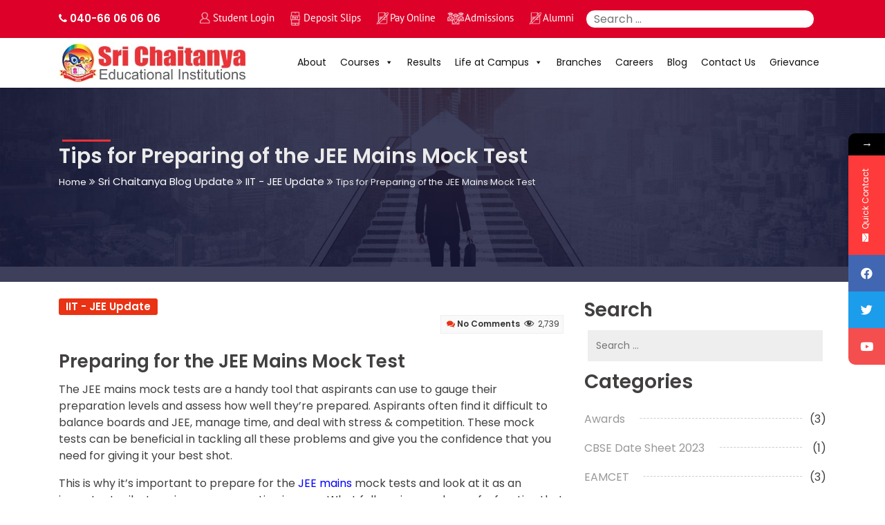

--- FILE ---
content_type: text/html; charset=UTF-8
request_url: https://srichaitanya.net/blog/heres-what-you-need-to-keep-in-mind-while-preparing-for-the-jee-mains-mock-test/
body_size: 19128
content:
<!DOCTYPE html>
<html lang="en">

<head>
  <meta charset="utf-8">
  <meta name="viewport" content="width=device-width, initial-scale=1">
  <!-- <meta http-equiv="Content-Security-Policy" content="script-src 'self';">  -->
  <link href="https://cdnjs.cloudflare.com/ajax/libs/font-awesome/4.7.0/css/font-awesome.min.css" rel="stylesheet" type="text/css">
  <script src="https://srichaitanya.net/wp-content/themes/chaitanya-child-theme/assets/js/jquery.min.js"></script>
  <script src="https://srichaitanya.net/wp-content/themes/chaitanya-child-theme/assets/js/owl.carousel.js"></script>
  <link rel='stylesheet' href='https://srichaitanya.net/wp-content/themes/chaitanya-child-theme/assets/css/sweetalert2.min.css' type="text/css">
  </link>
  <script src="https://srichaitanya.net/wp-content/themes/chaitanya-child-theme/assets/js/owl.carousel.js"></script>
  <script src="https://srichaitanya.net/wp-content/themes/chaitanya-child-theme/assets/js/common.js?var=0.0.2"></script>
  <script src="https://srichaitanya.net/wp-content/themes/chaitanya-child-theme/assets/js/bootstrap.bundle.min.js"></script>
  <link rel="stylesheet" href="https://srichaitanya.net/wp-content/themes/chaitanya-child-theme/assets/css/bootstrap.min.css" type="text/css">
  <!-- <link rel="preconnect" href="https://fonts.googleapis.com">
  <link rel="preconnect" href="https://fonts.gstatic.com" crossorigin> -->
  <link href="https://srichaitanya.net/wp-content/themes/chaitanya-child-theme/assets/css/google-fonts.css" rel="stylesheet" type="text/css">
  <link rel="stylesheet" href="https://srichaitanya.net/wp-content/themes/chaitanya-child-theme/assets/css/owl.carousel.css" type="text/css">
  <link rel="stylesheet" href="https://srichaitanya.net/wp-content/themes/chaitanya-child-theme/assets/css/style.css?var=0.0.20" type="text/css">

  <script>(function(html){html.className = html.className.replace(/\bno-js\b/,'js')})(document.documentElement);</script>
<meta name='robots' content='index, follow, max-image-preview:large, max-snippet:-1, max-video-preview:-1' />
	<style>img:is([sizes="auto" i], [sizes^="auto," i]) { contain-intrinsic-size: 3000px 1500px }</style>
	
	<!-- This site is optimized with the Yoast SEO Premium plugin v20.1 (Yoast SEO v20.2.1) - https://yoast.com/wordpress/plugins/seo/ -->
	<title>Things to know while Preparing for JEE Mains Mock Test | Sri Chaitanya</title>
	<meta name="description" content="Looking for JEE Mains mock test? Here are the important things to keep in mind while preparing for the mock test." />
	<link rel="canonical" href="https://srichaitanya.net/blog/heres-what-you-need-to-keep-in-mind-while-preparing-for-the-jee-mains-mock-test/" />
	<meta property="og:locale" content="en_US" />
	<meta property="og:type" content="article" />
	<meta property="og:title" content="Tips for Preparing of the JEE Mains Mock Test" />
	<meta property="og:description" content="Looking for JEE Mains mock test? Here are the important things to keep in mind while preparing for the mock test." />
	<meta property="og:url" content="https://srichaitanya.net/blog/heres-what-you-need-to-keep-in-mind-while-preparing-for-the-jee-mains-mock-test/" />
	<meta property="og:site_name" content="Sri Chaitanya" />
	<meta property="article:publisher" content="https://www.facebook.com/SriChaitanyaEducationalSM" />
	<meta property="article:published_time" content="2022-04-27T10:46:41+00:00" />
	<meta property="article:modified_time" content="2023-02-01T08:48:37+00:00" />
	<meta property="og:image" content="https://srichaitanya.net/wp-content/uploads/2022/04/JEE-Mains.jpg" />
	<meta name="author" content="srichaitanya" />
	<meta name="twitter:card" content="summary_large_image" />
	<meta name="twitter:creator" content="@Sri_Chaitanya_" />
	<meta name="twitter:site" content="@Sri_Chaitanya_" />
	<script type="application/ld+json" class="yoast-schema-graph">{"@context":"https://schema.org","@graph":[{"@type":"Article","@id":"https://srichaitanya.net/blog/heres-what-you-need-to-keep-in-mind-while-preparing-for-the-jee-mains-mock-test/#article","isPartOf":{"@id":"https://srichaitanya.net/blog/heres-what-you-need-to-keep-in-mind-while-preparing-for-the-jee-mains-mock-test/"},"author":{"name":"srichaitanya","@id":"https://srichaitanya.net/#/schema/person/83570edd82d91d9d3a11248afbfd8534"},"headline":"Tips for Preparing of the JEE Mains Mock Test","datePublished":"2022-04-27T10:46:41+00:00","dateModified":"2023-02-01T08:48:37+00:00","mainEntityOfPage":{"@id":"https://srichaitanya.net/blog/heres-what-you-need-to-keep-in-mind-while-preparing-for-the-jee-mains-mock-test/"},"wordCount":434,"commentCount":0,"publisher":{"@id":"https://srichaitanya.net/#organization"},"image":{"@id":"https://srichaitanya.net/blog/heres-what-you-need-to-keep-in-mind-while-preparing-for-the-jee-mains-mock-test/#primaryimage"},"thumbnailUrl":"https://srichaitanya.net/wp-content/uploads/2022/04/JEE-Mains.jpg","articleSection":["IIT - JEE Update"],"inLanguage":"en-US","potentialAction":[{"@type":"CommentAction","name":"Comment","target":["https://srichaitanya.net/blog/heres-what-you-need-to-keep-in-mind-while-preparing-for-the-jee-mains-mock-test/#respond"]}]},{"@type":"WebPage","@id":"https://srichaitanya.net/blog/heres-what-you-need-to-keep-in-mind-while-preparing-for-the-jee-mains-mock-test/","url":"https://srichaitanya.net/blog/heres-what-you-need-to-keep-in-mind-while-preparing-for-the-jee-mains-mock-test/","name":"Things to know while Preparing for JEE Mains Mock Test | Sri Chaitanya","isPartOf":{"@id":"https://srichaitanya.net/#website"},"primaryImageOfPage":{"@id":"https://srichaitanya.net/blog/heres-what-you-need-to-keep-in-mind-while-preparing-for-the-jee-mains-mock-test/#primaryimage"},"image":{"@id":"https://srichaitanya.net/blog/heres-what-you-need-to-keep-in-mind-while-preparing-for-the-jee-mains-mock-test/#primaryimage"},"thumbnailUrl":"https://srichaitanya.net/wp-content/uploads/2022/04/JEE-Mains.jpg","datePublished":"2022-04-27T10:46:41+00:00","dateModified":"2023-02-01T08:48:37+00:00","description":"Looking for JEE Mains mock test? Here are the important things to keep in mind while preparing for the mock test.","breadcrumb":{"@id":"https://srichaitanya.net/blog/heres-what-you-need-to-keep-in-mind-while-preparing-for-the-jee-mains-mock-test/#breadcrumb"},"inLanguage":"en-US","potentialAction":[{"@type":"ReadAction","target":["https://srichaitanya.net/blog/heres-what-you-need-to-keep-in-mind-while-preparing-for-the-jee-mains-mock-test/"]}]},{"@type":"ImageObject","inLanguage":"en-US","@id":"https://srichaitanya.net/blog/heres-what-you-need-to-keep-in-mind-while-preparing-for-the-jee-mains-mock-test/#primaryimage","url":"https://srichaitanya.net/wp-content/uploads/2022/04/JEE-Mains.jpg","contentUrl":"https://srichaitanya.net/wp-content/uploads/2022/04/JEE-Mains.jpg","width":602,"height":401,"caption":"JEE Mains Mock test"},{"@type":"BreadcrumbList","@id":"https://srichaitanya.net/blog/heres-what-you-need-to-keep-in-mind-while-preparing-for-the-jee-mains-mock-test/#breadcrumb","itemListElement":[{"@type":"ListItem","position":1,"name":"Home","item":"https://srichaitanya.net/"},{"@type":"ListItem","position":2,"name":"Sri Chaitanya Blog Update","item":"https://srichaitanya.net/blog/"},{"@type":"ListItem","position":3,"name":"Tips for Preparing of the JEE Mains Mock Test"}]},{"@type":"WebSite","@id":"https://srichaitanya.net/#website","url":"https://srichaitanya.net/","name":"Sri Chaitanya","description":"","publisher":{"@id":"https://srichaitanya.net/#organization"},"potentialAction":[{"@type":"SearchAction","target":{"@type":"EntryPoint","urlTemplate":"https://srichaitanya.net/?s={search_term_string}"},"query-input":"required name=search_term_string"}],"inLanguage":"en-US"},{"@type":"Organization","@id":"https://srichaitanya.net/#organization","name":"Sri Chaitanya","url":"https://srichaitanya.net/","logo":{"@type":"ImageObject","inLanguage":"en-US","@id":"https://srichaitanya.net/#/schema/logo/image/","url":"https://srichaitanya.net/wp-content/uploads/2023/01/logo-1-1.jpg","contentUrl":"https://srichaitanya.net/wp-content/uploads/2023/01/logo-1-1.jpg","width":270,"height":56,"caption":"Sri Chaitanya"},"image":{"@id":"https://srichaitanya.net/#/schema/logo/image/"},"sameAs":["https://www.facebook.com/SriChaitanyaEducationalSM","https://twitter.com/Sri_Chaitanya_"]},{"@type":"Person","@id":"https://srichaitanya.net/#/schema/person/83570edd82d91d9d3a11248afbfd8534","name":"srichaitanya","image":{"@type":"ImageObject","inLanguage":"en-US","@id":"https://srichaitanya.net/#/schema/person/image/","url":"https://secure.gravatar.com/avatar/4d31eb09eaa6c819b457b12b2567b85b8575302b103cb96bc2e0c29a727667f3?s=96&d=mm&r=g","contentUrl":"https://secure.gravatar.com/avatar/4d31eb09eaa6c819b457b12b2567b85b8575302b103cb96bc2e0c29a727667f3?s=96&d=mm&r=g","caption":"srichaitanya"},"sameAs":["https://srichaitanya.net"],"url":"https://srichaitanya.net/author/srichaitanya/"}]}</script>
	<!-- / Yoast SEO Premium plugin. -->


<link rel='dns-prefetch' href='//fonts.googleapis.com' />
<link href='https://fonts.gstatic.com' crossorigin rel='preconnect' />
<link rel="alternate" type="application/rss+xml" title="Sri Chaitanya &raquo; Feed" href="https://srichaitanya.net/feed/" />
<link rel="alternate" type="application/rss+xml" title="Sri Chaitanya &raquo; Comments Feed" href="https://srichaitanya.net/comments/feed/" />
<script>
window._wpemojiSettings = {"baseUrl":"https:\/\/s.w.org\/images\/core\/emoji\/16.0.1\/72x72\/","ext":".png","svgUrl":"https:\/\/s.w.org\/images\/core\/emoji\/16.0.1\/svg\/","svgExt":".svg","source":{"concatemoji":"https:\/\/srichaitanya.net\/wp-includes\/js\/wp-emoji-release.min.js?ver=6.8.3"}};
/*! This file is auto-generated */
!function(s,n){var o,i,e;function c(e){try{var t={supportTests:e,timestamp:(new Date).valueOf()};sessionStorage.setItem(o,JSON.stringify(t))}catch(e){}}function p(e,t,n){e.clearRect(0,0,e.canvas.width,e.canvas.height),e.fillText(t,0,0);var t=new Uint32Array(e.getImageData(0,0,e.canvas.width,e.canvas.height).data),a=(e.clearRect(0,0,e.canvas.width,e.canvas.height),e.fillText(n,0,0),new Uint32Array(e.getImageData(0,0,e.canvas.width,e.canvas.height).data));return t.every(function(e,t){return e===a[t]})}function u(e,t){e.clearRect(0,0,e.canvas.width,e.canvas.height),e.fillText(t,0,0);for(var n=e.getImageData(16,16,1,1),a=0;a<n.data.length;a++)if(0!==n.data[a])return!1;return!0}function f(e,t,n,a){switch(t){case"flag":return n(e,"\ud83c\udff3\ufe0f\u200d\u26a7\ufe0f","\ud83c\udff3\ufe0f\u200b\u26a7\ufe0f")?!1:!n(e,"\ud83c\udde8\ud83c\uddf6","\ud83c\udde8\u200b\ud83c\uddf6")&&!n(e,"\ud83c\udff4\udb40\udc67\udb40\udc62\udb40\udc65\udb40\udc6e\udb40\udc67\udb40\udc7f","\ud83c\udff4\u200b\udb40\udc67\u200b\udb40\udc62\u200b\udb40\udc65\u200b\udb40\udc6e\u200b\udb40\udc67\u200b\udb40\udc7f");case"emoji":return!a(e,"\ud83e\udedf")}return!1}function g(e,t,n,a){var r="undefined"!=typeof WorkerGlobalScope&&self instanceof WorkerGlobalScope?new OffscreenCanvas(300,150):s.createElement("canvas"),o=r.getContext("2d",{willReadFrequently:!0}),i=(o.textBaseline="top",o.font="600 32px Arial",{});return e.forEach(function(e){i[e]=t(o,e,n,a)}),i}function t(e){var t=s.createElement("script");t.src=e,t.defer=!0,s.head.appendChild(t)}"undefined"!=typeof Promise&&(o="wpEmojiSettingsSupports",i=["flag","emoji"],n.supports={everything:!0,everythingExceptFlag:!0},e=new Promise(function(e){s.addEventListener("DOMContentLoaded",e,{once:!0})}),new Promise(function(t){var n=function(){try{var e=JSON.parse(sessionStorage.getItem(o));if("object"==typeof e&&"number"==typeof e.timestamp&&(new Date).valueOf()<e.timestamp+604800&&"object"==typeof e.supportTests)return e.supportTests}catch(e){}return null}();if(!n){if("undefined"!=typeof Worker&&"undefined"!=typeof OffscreenCanvas&&"undefined"!=typeof URL&&URL.createObjectURL&&"undefined"!=typeof Blob)try{var e="postMessage("+g.toString()+"("+[JSON.stringify(i),f.toString(),p.toString(),u.toString()].join(",")+"));",a=new Blob([e],{type:"text/javascript"}),r=new Worker(URL.createObjectURL(a),{name:"wpTestEmojiSupports"});return void(r.onmessage=function(e){c(n=e.data),r.terminate(),t(n)})}catch(e){}c(n=g(i,f,p,u))}t(n)}).then(function(e){for(var t in e)n.supports[t]=e[t],n.supports.everything=n.supports.everything&&n.supports[t],"flag"!==t&&(n.supports.everythingExceptFlag=n.supports.everythingExceptFlag&&n.supports[t]);n.supports.everythingExceptFlag=n.supports.everythingExceptFlag&&!n.supports.flag,n.DOMReady=!1,n.readyCallback=function(){n.DOMReady=!0}}).then(function(){return e}).then(function(){var e;n.supports.everything||(n.readyCallback(),(e=n.source||{}).concatemoji?t(e.concatemoji):e.wpemoji&&e.twemoji&&(t(e.twemoji),t(e.wpemoji)))}))}((window,document),window._wpemojiSettings);
</script>
<style id='wp-emoji-styles-inline-css'>

	img.wp-smiley, img.emoji {
		display: inline !important;
		border: none !important;
		box-shadow: none !important;
		height: 1em !important;
		width: 1em !important;
		margin: 0 0.07em !important;
		vertical-align: -0.1em !important;
		background: none !important;
		padding: 0 !important;
	}
</style>
<link rel='stylesheet' id='wp-block-library-css' href='https://srichaitanya.net/wp-includes/css/dist/block-library/style.min.css?ver=6.8.3' media='all' />
<style id='wp-block-library-theme-inline-css'>
.wp-block-audio :where(figcaption){color:#555;font-size:13px;text-align:center}.is-dark-theme .wp-block-audio :where(figcaption){color:#ffffffa6}.wp-block-audio{margin:0 0 1em}.wp-block-code{border:1px solid #ccc;border-radius:4px;font-family:Menlo,Consolas,monaco,monospace;padding:.8em 1em}.wp-block-embed :where(figcaption){color:#555;font-size:13px;text-align:center}.is-dark-theme .wp-block-embed :where(figcaption){color:#ffffffa6}.wp-block-embed{margin:0 0 1em}.blocks-gallery-caption{color:#555;font-size:13px;text-align:center}.is-dark-theme .blocks-gallery-caption{color:#ffffffa6}:root :where(.wp-block-image figcaption){color:#555;font-size:13px;text-align:center}.is-dark-theme :root :where(.wp-block-image figcaption){color:#ffffffa6}.wp-block-image{margin:0 0 1em}.wp-block-pullquote{border-bottom:4px solid;border-top:4px solid;color:currentColor;margin-bottom:1.75em}.wp-block-pullquote cite,.wp-block-pullquote footer,.wp-block-pullquote__citation{color:currentColor;font-size:.8125em;font-style:normal;text-transform:uppercase}.wp-block-quote{border-left:.25em solid;margin:0 0 1.75em;padding-left:1em}.wp-block-quote cite,.wp-block-quote footer{color:currentColor;font-size:.8125em;font-style:normal;position:relative}.wp-block-quote:where(.has-text-align-right){border-left:none;border-right:.25em solid;padding-left:0;padding-right:1em}.wp-block-quote:where(.has-text-align-center){border:none;padding-left:0}.wp-block-quote.is-large,.wp-block-quote.is-style-large,.wp-block-quote:where(.is-style-plain){border:none}.wp-block-search .wp-block-search__label{font-weight:700}.wp-block-search__button{border:1px solid #ccc;padding:.375em .625em}:where(.wp-block-group.has-background){padding:1.25em 2.375em}.wp-block-separator.has-css-opacity{opacity:.4}.wp-block-separator{border:none;border-bottom:2px solid;margin-left:auto;margin-right:auto}.wp-block-separator.has-alpha-channel-opacity{opacity:1}.wp-block-separator:not(.is-style-wide):not(.is-style-dots){width:100px}.wp-block-separator.has-background:not(.is-style-dots){border-bottom:none;height:1px}.wp-block-separator.has-background:not(.is-style-wide):not(.is-style-dots){height:2px}.wp-block-table{margin:0 0 1em}.wp-block-table td,.wp-block-table th{word-break:normal}.wp-block-table :where(figcaption){color:#555;font-size:13px;text-align:center}.is-dark-theme .wp-block-table :where(figcaption){color:#ffffffa6}.wp-block-video :where(figcaption){color:#555;font-size:13px;text-align:center}.is-dark-theme .wp-block-video :where(figcaption){color:#ffffffa6}.wp-block-video{margin:0 0 1em}:root :where(.wp-block-template-part.has-background){margin-bottom:0;margin-top:0;padding:1.25em 2.375em}
</style>
<style id='classic-theme-styles-inline-css'>
/*! This file is auto-generated */
.wp-block-button__link{color:#fff;background-color:#32373c;border-radius:9999px;box-shadow:none;text-decoration:none;padding:calc(.667em + 2px) calc(1.333em + 2px);font-size:1.125em}.wp-block-file__button{background:#32373c;color:#fff;text-decoration:none}
</style>
<style id='global-styles-inline-css'>
:root{--wp--preset--aspect-ratio--square: 1;--wp--preset--aspect-ratio--4-3: 4/3;--wp--preset--aspect-ratio--3-4: 3/4;--wp--preset--aspect-ratio--3-2: 3/2;--wp--preset--aspect-ratio--2-3: 2/3;--wp--preset--aspect-ratio--16-9: 16/9;--wp--preset--aspect-ratio--9-16: 9/16;--wp--preset--color--black: #000000;--wp--preset--color--cyan-bluish-gray: #abb8c3;--wp--preset--color--white: #fff;--wp--preset--color--pale-pink: #f78da7;--wp--preset--color--vivid-red: #cf2e2e;--wp--preset--color--luminous-vivid-orange: #ff6900;--wp--preset--color--luminous-vivid-amber: #fcb900;--wp--preset--color--light-green-cyan: #7bdcb5;--wp--preset--color--vivid-green-cyan: #00d084;--wp--preset--color--pale-cyan-blue: #8ed1fc;--wp--preset--color--vivid-cyan-blue: #0693e3;--wp--preset--color--vivid-purple: #9b51e0;--wp--preset--color--dark-gray: #1a1a1a;--wp--preset--color--medium-gray: #686868;--wp--preset--color--light-gray: #e5e5e5;--wp--preset--color--blue-gray: #4d545c;--wp--preset--color--bright-blue: #007acc;--wp--preset--color--light-blue: #9adffd;--wp--preset--color--dark-brown: #402b30;--wp--preset--color--medium-brown: #774e24;--wp--preset--color--dark-red: #640c1f;--wp--preset--color--bright-red: #ff675f;--wp--preset--color--yellow: #ffef8e;--wp--preset--gradient--vivid-cyan-blue-to-vivid-purple: linear-gradient(135deg,rgba(6,147,227,1) 0%,rgb(155,81,224) 100%);--wp--preset--gradient--light-green-cyan-to-vivid-green-cyan: linear-gradient(135deg,rgb(122,220,180) 0%,rgb(0,208,130) 100%);--wp--preset--gradient--luminous-vivid-amber-to-luminous-vivid-orange: linear-gradient(135deg,rgba(252,185,0,1) 0%,rgba(255,105,0,1) 100%);--wp--preset--gradient--luminous-vivid-orange-to-vivid-red: linear-gradient(135deg,rgba(255,105,0,1) 0%,rgb(207,46,46) 100%);--wp--preset--gradient--very-light-gray-to-cyan-bluish-gray: linear-gradient(135deg,rgb(238,238,238) 0%,rgb(169,184,195) 100%);--wp--preset--gradient--cool-to-warm-spectrum: linear-gradient(135deg,rgb(74,234,220) 0%,rgb(151,120,209) 20%,rgb(207,42,186) 40%,rgb(238,44,130) 60%,rgb(251,105,98) 80%,rgb(254,248,76) 100%);--wp--preset--gradient--blush-light-purple: linear-gradient(135deg,rgb(255,206,236) 0%,rgb(152,150,240) 100%);--wp--preset--gradient--blush-bordeaux: linear-gradient(135deg,rgb(254,205,165) 0%,rgb(254,45,45) 50%,rgb(107,0,62) 100%);--wp--preset--gradient--luminous-dusk: linear-gradient(135deg,rgb(255,203,112) 0%,rgb(199,81,192) 50%,rgb(65,88,208) 100%);--wp--preset--gradient--pale-ocean: linear-gradient(135deg,rgb(255,245,203) 0%,rgb(182,227,212) 50%,rgb(51,167,181) 100%);--wp--preset--gradient--electric-grass: linear-gradient(135deg,rgb(202,248,128) 0%,rgb(113,206,126) 100%);--wp--preset--gradient--midnight: linear-gradient(135deg,rgb(2,3,129) 0%,rgb(40,116,252) 100%);--wp--preset--font-size--small: 13px;--wp--preset--font-size--medium: 20px;--wp--preset--font-size--large: 36px;--wp--preset--font-size--x-large: 42px;--wp--preset--spacing--20: 0.44rem;--wp--preset--spacing--30: 0.67rem;--wp--preset--spacing--40: 1rem;--wp--preset--spacing--50: 1.5rem;--wp--preset--spacing--60: 2.25rem;--wp--preset--spacing--70: 3.38rem;--wp--preset--spacing--80: 5.06rem;--wp--preset--shadow--natural: 6px 6px 9px rgba(0, 0, 0, 0.2);--wp--preset--shadow--deep: 12px 12px 50px rgba(0, 0, 0, 0.4);--wp--preset--shadow--sharp: 6px 6px 0px rgba(0, 0, 0, 0.2);--wp--preset--shadow--outlined: 6px 6px 0px -3px rgba(255, 255, 255, 1), 6px 6px rgba(0, 0, 0, 1);--wp--preset--shadow--crisp: 6px 6px 0px rgba(0, 0, 0, 1);}:where(.is-layout-flex){gap: 0.5em;}:where(.is-layout-grid){gap: 0.5em;}body .is-layout-flex{display: flex;}.is-layout-flex{flex-wrap: wrap;align-items: center;}.is-layout-flex > :is(*, div){margin: 0;}body .is-layout-grid{display: grid;}.is-layout-grid > :is(*, div){margin: 0;}:where(.wp-block-columns.is-layout-flex){gap: 2em;}:where(.wp-block-columns.is-layout-grid){gap: 2em;}:where(.wp-block-post-template.is-layout-flex){gap: 1.25em;}:where(.wp-block-post-template.is-layout-grid){gap: 1.25em;}.has-black-color{color: var(--wp--preset--color--black) !important;}.has-cyan-bluish-gray-color{color: var(--wp--preset--color--cyan-bluish-gray) !important;}.has-white-color{color: var(--wp--preset--color--white) !important;}.has-pale-pink-color{color: var(--wp--preset--color--pale-pink) !important;}.has-vivid-red-color{color: var(--wp--preset--color--vivid-red) !important;}.has-luminous-vivid-orange-color{color: var(--wp--preset--color--luminous-vivid-orange) !important;}.has-luminous-vivid-amber-color{color: var(--wp--preset--color--luminous-vivid-amber) !important;}.has-light-green-cyan-color{color: var(--wp--preset--color--light-green-cyan) !important;}.has-vivid-green-cyan-color{color: var(--wp--preset--color--vivid-green-cyan) !important;}.has-pale-cyan-blue-color{color: var(--wp--preset--color--pale-cyan-blue) !important;}.has-vivid-cyan-blue-color{color: var(--wp--preset--color--vivid-cyan-blue) !important;}.has-vivid-purple-color{color: var(--wp--preset--color--vivid-purple) !important;}.has-black-background-color{background-color: var(--wp--preset--color--black) !important;}.has-cyan-bluish-gray-background-color{background-color: var(--wp--preset--color--cyan-bluish-gray) !important;}.has-white-background-color{background-color: var(--wp--preset--color--white) !important;}.has-pale-pink-background-color{background-color: var(--wp--preset--color--pale-pink) !important;}.has-vivid-red-background-color{background-color: var(--wp--preset--color--vivid-red) !important;}.has-luminous-vivid-orange-background-color{background-color: var(--wp--preset--color--luminous-vivid-orange) !important;}.has-luminous-vivid-amber-background-color{background-color: var(--wp--preset--color--luminous-vivid-amber) !important;}.has-light-green-cyan-background-color{background-color: var(--wp--preset--color--light-green-cyan) !important;}.has-vivid-green-cyan-background-color{background-color: var(--wp--preset--color--vivid-green-cyan) !important;}.has-pale-cyan-blue-background-color{background-color: var(--wp--preset--color--pale-cyan-blue) !important;}.has-vivid-cyan-blue-background-color{background-color: var(--wp--preset--color--vivid-cyan-blue) !important;}.has-vivid-purple-background-color{background-color: var(--wp--preset--color--vivid-purple) !important;}.has-black-border-color{border-color: var(--wp--preset--color--black) !important;}.has-cyan-bluish-gray-border-color{border-color: var(--wp--preset--color--cyan-bluish-gray) !important;}.has-white-border-color{border-color: var(--wp--preset--color--white) !important;}.has-pale-pink-border-color{border-color: var(--wp--preset--color--pale-pink) !important;}.has-vivid-red-border-color{border-color: var(--wp--preset--color--vivid-red) !important;}.has-luminous-vivid-orange-border-color{border-color: var(--wp--preset--color--luminous-vivid-orange) !important;}.has-luminous-vivid-amber-border-color{border-color: var(--wp--preset--color--luminous-vivid-amber) !important;}.has-light-green-cyan-border-color{border-color: var(--wp--preset--color--light-green-cyan) !important;}.has-vivid-green-cyan-border-color{border-color: var(--wp--preset--color--vivid-green-cyan) !important;}.has-pale-cyan-blue-border-color{border-color: var(--wp--preset--color--pale-cyan-blue) !important;}.has-vivid-cyan-blue-border-color{border-color: var(--wp--preset--color--vivid-cyan-blue) !important;}.has-vivid-purple-border-color{border-color: var(--wp--preset--color--vivid-purple) !important;}.has-vivid-cyan-blue-to-vivid-purple-gradient-background{background: var(--wp--preset--gradient--vivid-cyan-blue-to-vivid-purple) !important;}.has-light-green-cyan-to-vivid-green-cyan-gradient-background{background: var(--wp--preset--gradient--light-green-cyan-to-vivid-green-cyan) !important;}.has-luminous-vivid-amber-to-luminous-vivid-orange-gradient-background{background: var(--wp--preset--gradient--luminous-vivid-amber-to-luminous-vivid-orange) !important;}.has-luminous-vivid-orange-to-vivid-red-gradient-background{background: var(--wp--preset--gradient--luminous-vivid-orange-to-vivid-red) !important;}.has-very-light-gray-to-cyan-bluish-gray-gradient-background{background: var(--wp--preset--gradient--very-light-gray-to-cyan-bluish-gray) !important;}.has-cool-to-warm-spectrum-gradient-background{background: var(--wp--preset--gradient--cool-to-warm-spectrum) !important;}.has-blush-light-purple-gradient-background{background: var(--wp--preset--gradient--blush-light-purple) !important;}.has-blush-bordeaux-gradient-background{background: var(--wp--preset--gradient--blush-bordeaux) !important;}.has-luminous-dusk-gradient-background{background: var(--wp--preset--gradient--luminous-dusk) !important;}.has-pale-ocean-gradient-background{background: var(--wp--preset--gradient--pale-ocean) !important;}.has-electric-grass-gradient-background{background: var(--wp--preset--gradient--electric-grass) !important;}.has-midnight-gradient-background{background: var(--wp--preset--gradient--midnight) !important;}.has-small-font-size{font-size: var(--wp--preset--font-size--small) !important;}.has-medium-font-size{font-size: var(--wp--preset--font-size--medium) !important;}.has-large-font-size{font-size: var(--wp--preset--font-size--large) !important;}.has-x-large-font-size{font-size: var(--wp--preset--font-size--x-large) !important;}
:where(.wp-block-post-template.is-layout-flex){gap: 1.25em;}:where(.wp-block-post-template.is-layout-grid){gap: 1.25em;}
:where(.wp-block-columns.is-layout-flex){gap: 2em;}:where(.wp-block-columns.is-layout-grid){gap: 2em;}
:root :where(.wp-block-pullquote){font-size: 1.5em;line-height: 1.6;}
</style>
<link rel='stylesheet' id='dashicons-css' href='https://srichaitanya.net/wp-includes/css/dashicons.min.css?ver=6.8.3' media='all' />
<link rel='stylesheet' id='post-views-counter-frontend-css' href='https://srichaitanya.net/wp-content/plugins/post-views-counter/css/frontend.min.css?ver=1.3.12' media='all' />
<link rel='stylesheet' id='megamenu-css' href='https://srichaitanya.net/wp-content/uploads/maxmegamenu/style.css?ver=2ae2f8' media='all' />
<link rel='stylesheet' id='parent-style-css' href='https://srichaitanya.net/wp-content/themes/twentysixteen/style.css?ver=6.8.3' media='all' />
<link rel='stylesheet' id='twentysixteen-fonts-css' href='https://fonts.googleapis.com/css?family=Merriweather%3A400%2C700%2C900%2C400italic%2C700italic%2C900italic%7CMontserrat%3A400%2C700%7CInconsolata%3A400&#038;subset=latin%2Clatin-ext&#038;display=fallback' media='all' />
<link rel='stylesheet' id='genericons-css' href='https://srichaitanya.net/wp-content/themes/twentysixteen/genericons/genericons.css?ver=20201208' media='all' />
<link rel='stylesheet' id='twentysixteen-style-css' href='https://srichaitanya.net/wp-content/themes/chaitanya-child-theme/style.css?ver=20221101' media='all' />
<link rel='stylesheet' id='twentysixteen-block-style-css' href='https://srichaitanya.net/wp-content/themes/twentysixteen/css/blocks.css?ver=20221004' media='all' />
<!--[if lt IE 10]>
<link rel='stylesheet' id='twentysixteen-ie-css' href='https://srichaitanya.net/wp-content/themes/twentysixteen/css/ie.css?ver=20170530' media='all' />
<![endif]-->
<!--[if lt IE 9]>
<link rel='stylesheet' id='twentysixteen-ie8-css' href='https://srichaitanya.net/wp-content/themes/twentysixteen/css/ie8.css?ver=20170530' media='all' />
<![endif]-->
<!--[if lt IE 8]>
<link rel='stylesheet' id='twentysixteen-ie7-css' href='https://srichaitanya.net/wp-content/themes/twentysixteen/css/ie7.css?ver=20170530' media='all' />
<![endif]-->
<link rel='stylesheet' id='mystickyelements-google-fonts-css' href='https://fonts.googleapis.com/css?family=Poppins%3A400%2C500%2C600%2C700&#038;ver=2.0.9' media='all' />
<link rel='stylesheet' id='font-awesome-css-css' href='https://srichaitanya.net/wp-content/plugins/mystickyelements-pro/css/font-awesome.min.css?ver=2.0.9' media='all' />
<link rel='stylesheet' id='mystickyelements-front-css-css' href='https://srichaitanya.net/wp-content/plugins/mystickyelements-pro/css/mystickyelements-front.min.css?ver=2.0.9' media='all' />
<link rel='stylesheet' id='intl-tel-input-css' href='https://srichaitanya.net/wp-content/plugins/mystickyelements-pro/intl-tel-input-src/build/css/intlTelInput.css?ver=2.0.9' media='all' />
<!--[if lt IE 9]>
<script src="https://srichaitanya.net/wp-content/themes/twentysixteen/js/html5.js?ver=3.7.3" id="twentysixteen-html5-js"></script>
<![endif]-->
<link rel="https://api.w.org/" href="https://srichaitanya.net/wp-json/" /><link rel="alternate" title="JSON" type="application/json" href="https://srichaitanya.net/wp-json/wp/v2/posts/3129" /><link rel="EditURI" type="application/rsd+xml" title="RSD" href="https://srichaitanya.net/xmlrpc.php?rsd" />
<meta name="generator" content="WordPress 6.8.3" />
<link rel='shortlink' href='https://srichaitanya.net/?p=3129' />
<link rel="alternate" title="oEmbed (JSON)" type="application/json+oembed" href="https://srichaitanya.net/wp-json/oembed/1.0/embed?url=https%3A%2F%2Fsrichaitanya.net%2Fblog%2Fheres-what-you-need-to-keep-in-mind-while-preparing-for-the-jee-mains-mock-test%2F" />
<link rel="alternate" title="oEmbed (XML)" type="text/xml+oembed" href="https://srichaitanya.net/wp-json/oembed/1.0/embed?url=https%3A%2F%2Fsrichaitanya.net%2Fblog%2Fheres-what-you-need-to-keep-in-mind-while-preparing-for-the-jee-mains-mock-test%2F&#038;format=xml" />
<link rel="icon" href="https://srichaitanya.net/wp-content/uploads/2022/09/cropped-logo-bb-32x32.png" sizes="32x32" />
<link rel="icon" href="https://srichaitanya.net/wp-content/uploads/2022/09/cropped-logo-bb-192x192.png" sizes="192x192" />
<link rel="apple-touch-icon" href="https://srichaitanya.net/wp-content/uploads/2022/09/cropped-logo-bb-180x180.png" />
<meta name="msapplication-TileImage" content="https://srichaitanya.net/wp-content/uploads/2022/09/cropped-logo-bb-270x270.png" />
		<style id="wp-custom-css">
			.footer-1 .footer-content_bx ul li .fa {font-size:18px;}
a{
	  color: #0D2252;
}		</style>
		<style type="text/css">/** Mega Menu CSS: fs **/</style>

  <!-- Google Tag Manager -->
<script>(function(w,d,s,l,i){w[l]=w[l]||[];w[l].push({'gtm.start':
new Date().getTime(),event:'gtm.js'});var f=d.getElementsByTagName(s)[0],
j=d.createElement(s),dl=l!='dataLayer'?'&l='+l:'';j.async=true;j.src=
'https://www.googletagmanager.com/gtm.js?id='+i+dl;f.parentNode.insertBefore(j,f);
})(window,document,'script','dataLayer','GTM-M4GHNSJ');</script>
<!-- End Google Tag Manager -->

<!-- Google tag (gtag.js) -->
<script async src="https://www.googletagmanager.com/gtag/js?id=AW-10880067413"></script>
<script>
  window.dataLayer = window.dataLayer || [];
  function gtag(){dataLayer.push(arguments);}
  gtag('js', new Date());

  gtag('config', 'AW-10880067413');
</script>


<!-- Meta Pixel Code -->
<script>
!function(f,b,e,v,n,t,s)
{if(f.fbq)return;n=f.fbq=function(){n.callMethod?
n.callMethod.apply(n,arguments):n.queue.push(arguments)};
if(!f._fbq)f._fbq=n;n.push=n;n.loaded=!0;n.version='2.0';
n.queue=[];t=b.createElement(e);t.async=!0;
t.src=v;s=b.getElementsByTagName(e)[0];
s.parentNode.insertBefore(t,s)}(window, document,'script',
'https://connect.facebook.net/en_US/fbevents.js');
fbq('init', '722168163799208');
fbq('track', 'PageView');
</script>
<noscript><img height="1" width="1" style="display:none"
src="https://www.facebook.com/tr?id=722168163799208&ev=PageView&noscript=1"
/></noscript>
<!-- End Meta Pixel Code -->

<!-- Google tag (gtag.js) -->
<script async src="https://www.googletagmanager.com/gtag/js?id=AW-17143348634"></script>
<script>
  window.dataLayer = window.dataLayer || [];
  function gtag(){dataLayer.push(arguments);}
  gtag('js', new Date());

  gtag('config', 'AW-17143348634');
</script>


</head>

<body class="wp-singular post-template-default single single-post postid-3129 single-format-standard wp-custom-logo wp-embed-responsive wp-theme-twentysixteen wp-child-theme-chaitanya-child-theme mega-menu-header-menu group-blog no-sidebar">

<!-- Google Tag Manager (noscript) -->
<noscript><iframe src="https://www.googletagmanager.com/ns.html?id=GTM-M4GHNSJ"
height="0" width="0" style="display:none;visibility:hidden"></iframe></noscript>
<!-- End Google Tag Manager (noscript) -->

<style>
    #mega-menu-wrap-header-menu, #mega-menu-wrap-header-menu #mega-menu-header-menu, #mega-menu-wrap-header-menu #mega-menu-header-menu ul.mega-sub-menu, #mega-menu-wrap-header-menu #mega-menu-header-menu li.mega-menu-item, #mega-menu-wrap-header-menu #mega-menu-header-menu li.mega-menu-row, #mega-menu-wrap-header-menu #mega-menu-header-menu li.mega-menu-column, #mega-menu-wrap-header-menu #mega-menu-header-menu a.mega-menu-link, #mega-menu-wrap-header-menu #mega-menu-header-menu span.mega-menu-badge {
      font-family: 'Poppins' !important;    
    } 
    .inner-section-head {
      margin-top: -65px !important; 
    }
</style>


  <div class="wrapper">
    <header class="header_nav">
      <div class="top-nav-section">
        <div class="container">
          <div class="ph"><a href="tel:04066060606"><i class="fa fa-phone" aria-hidden="true"></i> 040-66 06 06 06</a></div>
          <button class="tp_nav"><i class="fa fa-bars" aria-hidden="true"></i> Menu</button>
          <div class="rht_nav">
            <button class="close_nav">X</button>
            <div class="menu-top-menu-container"><ul id="menu-top-menu" class="menu"><li id="menu-item-4445" class="menu-item menu-item-type-custom menu-item-object-custom menu-item-4445"><a href="https://epraghna.com/">Student Login</a></li>
<li id="menu-item-4446" class="menu-item menu-item-type-custom menu-item-object-custom menu-item-has-children menu-item-4446"><a href="#">Deposit Slips</a>
<ul class="sub-menu">
	<li id="menu-item-4447" class="menu-item menu-item-type-custom menu-item-object-custom menu-item-4447"><a href="https://srichaitanya.net/wp-content/uploads/2022/09/Deposit-Slip-Fee.pdf">Deposit Slips &#8211; Fee</a></li>
	<li id="menu-item-4448" class="menu-item menu-item-type-custom menu-item-object-custom menu-item-4448"><a href="https://srichaitanya.net/wp-content/uploads/2022/09/Deposit-Slip-New-Admission.pdf">Deposit Slip &#8211; New Admission</a></li>
</ul>
</li>
<li id="menu-item-4449" class="menu-item menu-item-type-custom menu-item-object-custom menu-item-has-children menu-item-4449"><a href="#">Pay Online</a>
<ul class="sub-menu">
	<li id="menu-item-4450" class="menu-item menu-item-type-custom menu-item-object-custom menu-item-4450"><a href="https://srichaitanya.net/payments/">Existing Student</a></li>
</ul>
</li>
<li id="menu-item-4451" class="menu-item menu-item-type-custom menu-item-object-custom menu-item-has-children menu-item-4451"><a href="#">Admissions</a>
<ul class="sub-menu">
	<li id="menu-item-4452" class="menu-item menu-item-type-custom menu-item-object-custom menu-item-4452"><a href="https://applicationsales.scaits.net/SrichaitanyaMEO">Admission By MEO</a></li>
	<li id="menu-item-4453" class="menu-item menu-item-type-custom menu-item-object-custom menu-item-4453"><a href="https://applicationsales.scaits.net/Srichaitanya">New Admission</a></li>
</ul>
</li>
<li id="menu-item-4454" class="menu-item menu-item-type-custom menu-item-object-custom menu-item-4454"><a href="https://srichaitanyaalumni.com/">Alumni</a></li>
 <li>
                <form role="search" method="get" class="search-form tm-search" action="https://srichaitanya.net/">
                  <label>
                    <span class="screen-reader-text">Search for:</span>
                    <input type="search" class="search-field" placeholder="Search …" value="" name="s">
                  </label>
                  <button type="submit" class="search-submit"><span class="screen-reader-text">Search</span></button>
                </form>
              </li></ul></div>          </div>
        </div>
      </div>
      <div class="secondry_bottom">
        <div class="container">
          <div class="logo_"> <a href="https://srichaitanya.net">
              <a href="https://srichaitanya.net/" class="custom-logo-link" rel="home"><img width="270" height="56" src="https://srichaitanya.net/wp-content/uploads/2023/01/logo-1-1.jpg" class="custom-logo" alt="Sri Chaitanya Logo" decoding="async" /></a>            </a> </div>
          <div class="main_nav"><div id="mega-menu-wrap-header-menu" class="mega-menu-wrap"><div class="mega-menu-toggle"><div class="mega-toggle-blocks-left"></div><div class="mega-toggle-blocks-center"></div><div class="mega-toggle-blocks-right"><div class='mega-toggle-block mega-menu-toggle-animated-block mega-toggle-block-0' id='mega-toggle-block-0'><button aria-label="Toggle Menu" class="mega-toggle-animated mega-toggle-animated-slider" type="button" aria-expanded="false">
                  <span class="mega-toggle-animated-box">
                    <span class="mega-toggle-animated-inner"></span>
                  </span>
                </button></div></div></div><ul id="mega-menu-header-menu" class="mega-menu max-mega-menu mega-menu-horizontal mega-no-js" data-event="hover_intent" data-effect="fade_up" data-effect-speed="200" data-effect-mobile="disabled" data-effect-speed-mobile="0" data-mobile-force-width="false" data-second-click="go" data-document-click="collapse" data-vertical-behaviour="standard" data-breakpoint="768" data-unbind="true" data-mobile-state="collapse_all" data-hover-intent-timeout="300" data-hover-intent-interval="100"><li class='mega-menu-item mega-menu-item-type-post_type mega-menu-item-object-page mega-align-bottom-left mega-menu-flyout mega-hide-arrow mega-menu-item-3865' id='mega-menu-item-3865'><a class="mega-menu-link" href="https://srichaitanya.net/about/" tabindex="0">About</a></li><li class='mega-menu-item mega-menu-item-type-custom mega-menu-item-object-custom mega-menu-item-has-children mega-menu-megamenu mega-align-bottom-left mega-menu-grid mega-menu-item-3888' id='mega-menu-item-3888'><a class="mega-menu-link" href="#" aria-haspopup="true" aria-expanded="false" tabindex="0">Courses<span class="mega-indicator" tabindex="0" role="button" aria-label="Courses submenu"></span></a>
<ul class="mega-sub-menu">
<li class='mega-menu-row' id='mega-menu-3888-0'>
	<ul class="mega-sub-menu">
<li class='mega-menu-column mega-menu-columns-1-of-4' id='mega-menu-3888-0-0'>
		<ul class="mega-sub-menu">
<li class='mega-menu-item mega-menu-item-type-custom mega-menu-item-object-custom mega-menu-item-3889' id='mega-menu-item-3889'><a class="mega-menu-link" href="#"><strong>Schools</strong></a></li><li class='mega-menu-item mega-menu-item-type-post_type mega-menu-item-object-page mega-has-icon mega-icon-left mega-menu-item-3882' id='mega-menu-item-3882'><a class="dashicons-arrow-right mega-menu-link" href="https://srichaitanya.net/sri-chaitanya-pre-primary-schools/">Pre-Primary</a></li><li class='mega-menu-item mega-menu-item-type-post_type mega-menu-item-object-page mega-has-icon mega-icon-left mega-menu-item-3883' id='mega-menu-item-3883'><a class="dashicons-arrow-right mega-menu-link" href="https://srichaitanya.net/sri-chaitanya-primary-schools/">Primary Schools</a></li><li class='mega-menu-item mega-menu-item-type-post_type mega-menu-item-object-page mega-has-icon mega-icon-left mega-menu-item-3881' id='mega-menu-item-3881'><a class="dashicons-arrow-right mega-menu-link" href="https://srichaitanya.net/sri-chaitanya-high-school/">High School</a></li><li class='mega-menu-item mega-menu-item-type-custom mega-menu-item-object-custom mega-has-icon mega-icon-left mega-4-columns mega-menu-item-4160' id='mega-menu-item-4160'><a class="dashicons-arrow-right mega-menu-link" href="https://srichaitanya.net/sri-chaitanya-olympiads/">Olympiads</a></li><li class='mega-menu-item mega-menu-item-type-post_type mega-menu-item-object-page mega-has-icon mega-icon-left mega-menu-item-4925' id='mega-menu-item-4925'><a class="dashicons-arrow-right mega-menu-link" href="https://srichaitanya.net/champion-aits/">Champion AITS</a></li>		</ul>
</li><li class='mega-menu-column mega-menu-columns-1-of-4' id='mega-menu-3888-0-1'>
		<ul class="mega-sub-menu">
<li class='mega-menu-item mega-menu-item-type-custom mega-menu-item-object-custom mega-menu-item-3890' id='mega-menu-item-3890'><a class="mega-menu-link" href="#"><strong>Colleges</strong></a></li><li class='mega-menu-item mega-menu-item-type-post_type mega-menu-item-object-courses mega-has-icon mega-icon-left mega-menu-item-4419' id='mega-menu-item-4419'><a class="dashicons-arrow-right mega-menu-link" href="https://srichaitanya.net/courses/iit-main-advanced/">JEE (Main & Advanced)</a></li><li class='mega-menu-item mega-menu-item-type-post_type mega-menu-item-object-courses mega-has-icon mega-icon-left mega-menu-item-4424' id='mega-menu-item-4424'><a class="dashicons-arrow-right mega-menu-link" href="https://srichaitanya.net/courses/neet-ug/">NEET UG</a></li><li class='mega-menu-item mega-menu-item-type-post_type mega-menu-item-object-courses mega-has-icon mega-icon-left mega-menu-item-4423' id='mega-menu-item-4423'><a class="dashicons-arrow-right mega-menu-link" href="https://srichaitanya.net/courses/national-engineering-intensive-course/">National Engineering</a></li><li class='mega-menu-item mega-menu-item-type-post_type mega-menu-item-object-courses mega-has-icon mega-icon-left mega-menu-item-4420' id='mega-menu-item-4420'><a class="dashicons-arrow-right mega-menu-link" href="https://srichaitanya.net/courses/intermediate-public-exam/">Intermediate</a></li>		</ul>
</li><li class='mega-menu-column mega-menu-columns-1-of-4' id='mega-menu-3888-0-2'>
		<ul class="mega-sub-menu">
<li class='mega-menu-item mega-menu-item-type-custom mega-menu-item-object-custom mega-menu-item-3891' id='mega-menu-item-3891'><a class="mega-menu-link" href="#"><strong>Professional Courses</strong></a></li><li class='mega-menu-item mega-menu-item-type-post_type mega-menu-item-object-courses mega-has-icon mega-icon-left mega-menu-item-4426' id='mega-menu-item-4426'><a class="dashicons-arrow-right mega-menu-link" href="https://srichaitanya.net/courses/upsc-services/">UPSC Services</a></li><li class='mega-menu-item mega-menu-item-type-post_type mega-menu-item-object-courses mega-has-icon mega-icon-left mega-menu-item-4418' id='mega-menu-item-4418'><a class="dashicons-arrow-right mega-menu-link" href="https://srichaitanya.net/courses/clat-programme/">CLAT Program</a></li><li class='mega-menu-item mega-menu-item-type-post_type mega-menu-item-object-courses mega-has-icon mega-icon-left mega-menu-item-4421' id='mega-menu-item-4421'><a class="dashicons-arrow-right mega-menu-link" href="https://srichaitanya.net/courses/ipm-programme/">IPM Program</a></li><li class='mega-menu-item mega-menu-item-type-post_type mega-menu-item-object-courses mega-has-icon mega-icon-left mega-menu-item-4425' id='mega-menu-item-4425'><a class="dashicons-arrow-right mega-menu-link" href="https://srichaitanya.net/courses/sat-programme/">SAT Program</a></li>		</ul>
</li><li class='mega-menu-column mega-menu-columns-1-of-4' id='mega-menu-3888-0-3'>
		<ul class="mega-sub-menu">
<li class='mega-menu-item mega-menu-item-type-custom mega-menu-item-object-custom mega-menu-item-3892' id='mega-menu-item-3892'><a class="mega-menu-link" href="#"><strong>Knowledge Hub</strong></a></li><li class='mega-menu-item mega-menu-item-type-custom mega-menu-item-object-custom mega-has-icon mega-icon-left mega-menu-item-3893' id='mega-menu-item-3893'><a class="dashicons-arrow-right mega-menu-link" href="https://srichaitanya.net/courses/knowledge-hub-courses/">Introduction</a></li><li class='mega-menu-item mega-menu-item-type-custom mega-menu-item-object-custom mega-has-icon mega-icon-left mega-menu-item-3895' id='mega-menu-item-3895'><a class="dashicons-arrow-right mega-menu-link" href="https://srichaitanya.net/why-knowledge-hub/">Why Knowledge Hub</a></li><li class='mega-menu-item mega-menu-item-type-post_type mega-menu-item-object-courses mega-has-icon mega-icon-left mega-menu-item-4422' id='mega-menu-item-4422'><a class="dashicons-arrow-right mega-menu-link" href="https://srichaitanya.net/courses/knowledge-hub-courses/">Knowledge Hub Courses</a></li>		</ul>
</li>	</ul>
</li></ul>
</li><li class='mega-menu-item mega-menu-item-type-post_type mega-menu-item-object-page mega-align-bottom-left mega-menu-flyout mega-menu-item-3866' id='mega-menu-item-3866'><a class="mega-menu-link" href="https://srichaitanya.net/achievement/" tabindex="0">Results</a></li><li class='mega-menu-item mega-menu-item-type-custom mega-menu-item-object-custom mega-menu-item-has-children mega-align-bottom-left mega-menu-flyout mega-menu-item-3897' id='mega-menu-item-3897'><a class="mega-menu-link" href="#" aria-haspopup="true" aria-expanded="false" tabindex="0">Life at Campus<span class="mega-indicator" tabindex="0" role="button" aria-label="Life at Campus submenu"></span></a>
<ul class="mega-sub-menu">
<li class='mega-menu-item mega-menu-item-type-post_type mega-menu-item-object-page mega-menu-item-3871' id='mega-menu-item-3871'><a class="mega-menu-link" href="https://srichaitanya.net/food-dining-health/">Food, Dining &#038; Health</a></li><li class='mega-menu-item mega-menu-item-type-post_type mega-menu-item-object-page mega-menu-item-3872' id='mega-menu-item-3872'><a class="mega-menu-link" href="https://srichaitanya.net/hostel-boarding-facilities/">Hostel &#038; Boarding Facilities</a></li><li class='mega-menu-item mega-menu-item-type-post_type mega-menu-item-object-page mega-menu-item-3876' id='mega-menu-item-3876'><a class="mega-menu-link" href="https://srichaitanya.net/library-and-study-materials/">Library and Study Materials</a></li><li class='mega-menu-item mega-menu-item-type-post_type mega-menu-item-object-page mega-menu-item-3880' id='mega-menu-item-3880'><a class="mega-menu-link" href="https://srichaitanya.net/social-cultural-activities/">Social &#038; Cultural Activities</a></li></ul>
</li><li class='mega-menu-item mega-menu-item-type-post_type mega-menu-item-object-page mega-align-bottom-left mega-menu-flyout mega-menu-item-3867' id='mega-menu-item-3867'><a class="mega-menu-link" href="https://srichaitanya.net/branch-locator/" tabindex="0">Branches</a></li><li class='mega-menu-item mega-menu-item-type-post_type mega-menu-item-object-page mega-align-bottom-left mega-menu-flyout mega-menu-item-3868' id='mega-menu-item-3868'><a class="mega-menu-link" href="https://srichaitanya.net/careers/" tabindex="0">Careers</a></li><li class='mega-menu-item mega-menu-item-type-custom mega-menu-item-object-custom mega-align-bottom-left mega-menu-flyout mega-menu-item-3914' id='mega-menu-item-3914'><a class="mega-menu-link" href="https://srichaitanya.net/blog/" tabindex="0">Blog</a></li><li class='mega-menu-item mega-menu-item-type-post_type mega-menu-item-object-page mega-align-bottom-left mega-menu-flyout mega-menu-item-3870' id='mega-menu-item-3870'><a class="mega-menu-link" href="https://srichaitanya.net/contact-us/" tabindex="0">Contact Us</a></li><li class='mega-menu-item mega-menu-item-type-custom mega-menu-item-object-custom mega-align-bottom-left mega-menu-flyout mega-menu-item-5514' id='mega-menu-item-5514'><a class="mega-menu-link" href="https://parent.scaits.net/" tabindex="0">Grievance</a></li></ul></div></div>
        </div>
      </div>
    </header>
<style>
    p, li {
        font-size: 16px !important;
    }
</style>

<section class="inner-section-head md blog-post"
    style="background:linear-gradient(0deg, rgba(13,16,51, 0.8), rgba(13,16,51, 0.8)),url('https://srichaitanya.net/wp-content/themes/chaitanya-child-theme/assets/images/achievment-header-1.jpg') no-repeat;background-size: 100% 100%;margin-top: -100px;">
    <div class="container">
        <div class="row">
            <div class="col-md-8">
                <div class="banner_head_bx">
                <h1>Tips for Preparing of the JEE Mains Mock Test</h1>
                    <!-- Breadcrumb NavXT 7.2.0 -->
<span property="itemListElement" typeof="ListItem"><a property="item" style="font-size:13px" typeof="WebPage" title="Go to Sri Chaitanya." href="https://srichaitanya.net" class="home" ><span property="name">Home</span></a><meta property="position" content="1"></span> <i class="fa fa-angle-double-right" aria-hidden="true"></i> <span property="itemListElement" typeof="ListItem"><a property="item" typeof="WebPage" title="Go to Sri Chaitanya Blog Update." href="https://srichaitanya.net/blog/" class="post-root post post-post" ><span property="name">Sri Chaitanya Blog Update</span></a><meta property="position" content="2"></span> <i class="fa fa-angle-double-right" aria-hidden="true"></i> <span property="itemListElement" typeof="ListItem"><a property="item" typeof="WebPage" title="Go to the IIT - JEE Update Category archives." href="https://srichaitanya.net/category/iit-jee/" class="taxonomy category" ><span property="name">IIT - JEE Update</span></a><meta property="position" content="3"></span> <i class="fa fa-angle-double-right" aria-hidden="true"></i> <span property="itemListElement" typeof="ListItem"><span property="name" class="post post-post current-item">Tips for Preparing of the JEE Mains Mock Test</span><meta property="url" content="https://srichaitanya.net/blog/heres-what-you-need-to-keep-in-mind-while-preparing-for-the-jee-mains-mock-test/"><meta property="position" content="4"></span>                </div>
            </div>
        </div>
    </div>
</section>

<section class="nm-blog">
    <div class="container">
        <div class="row">
            <div class="col-md-8">
                <div class="single-post-wrap">

                    <div class="b-post-content">
                        <span class="categoryname">
                            <a href="https://srichaitanya.net/category/iit-jee/" rel="category tag">IIT - JEE Update</a>                        </span>
                        <div class="vdt">
                            <div class="cp"><a href="#"><i class="fa fa-comments" aria-hidden="true"></i>
                                    No Comments</a><div class="post-views content-post post-3129 entry-meta">
				<span class="post-views-icon dashicons dashicons-visibility"></span> <span class="post-views-count">2,739</span>
			</div></div>
                        </div>
                        <figure></figure>
                        <p class="pp"><h2>Preparing for the JEE Mains Mock Test</h2>
<p style="text-align: left;"><span style="font-weight: 400;">The JEE mains mock tests are a handy tool that aspirants can use to gauge their preparation levels and assess how well they’re prepared. Aspirants often find it difficult to balance boards and JEE, manage time, and deal with stress &amp; competition. These mock tests can be beneficial in tackling all these problems and give you the confidence that you need for giving it your best shot. </span></p>
<p style="text-align: left;"><span style="font-weight: 400;">This is why it’s important to prepare for the </span><a style="color: blue;" href="https://srichaitanya.net/courses/iit-main-advanced/"><span style="font-weight: 400;">JEE mains</span></a><span style="font-weight: 400;"> mock tests and look at it as an important milestone in your preparation journey. What follows is a rundown of a few tips that can come in handy while studying for these mock tests.</span></p>
<p style="text-align: left;"><img fetchpriority="high" decoding="async" class="alignleft wp-image-3130" title="Preparing for the JEE Mains Mock Test" src="https://srichaitanya.net/wp-content/uploads/2022/04/JEE-Mains.jpg" alt="Preparing for the JEE Mains Mock Test" width="706" height="470" srcset="https://srichaitanya.net/wp-content/uploads/2022/04/JEE-Mains.jpg 602w, https://srichaitanya.net/wp-content/uploads/2022/04/JEE-Mains-300x200.jpg 300w" sizes="(max-width: 709px) 85vw, (max-width: 909px) 67vw, (max-width: 984px) 61vw, (max-width: 1362px) 45vw, 600px" /></p>
<div style="height: 500px;"></div>
<p style="text-align: left;"><b>1.  Time Management</b></p>
<p style="text-align: left;"><span style="font-weight: 400;">Time management plays a crucial role in helping you effectively prepare for JEE mains exam. To efficiently manage your time in the main exam, you can practice by attempting JEE main mock tests regularly. This will increase your speed and help you completely understand how much time you need to spend on each question based on its difficulty level. Furthermore, it ensures that you do not miss out on any questions and can finish the question paper well on time.</span></p>
<p style="text-align: left;"><b>2. Check the Previous Year JEE Mains Question Paper</b></p>
<p style="text-align: left;"><span style="font-weight: 400;">To better understand the pattern of the JEE mains mock tests, you should look up the previous year&#8217;s question papers. Make sure that you check the weightage given to each topic and prepare accordingly. </span></p>
<p style="text-align: left;"><b>3. Refer to  Notes Regularly </b></p>
<p style="text-align: left;"><span style="font-weight: 400;">Referring to the notes you have prepared will enable you to revise the syllabus in much lesser time, help you with your </span><a href="https://srichaitanya.net/blog/last-minute-tips-for-jee-advanced/"><span style="font-weight: 400;">last-minute studies</span></a><span style="font-weight: 400;">, and keep the syllabus at your fingertips. In addition, you will not have to go through the entire syllabus over and over again.</span></p>
<p style="text-align: left;"><a href="https://www.youtube.com/watch?v=XAp0zFBlU-s" target="_blank" rel="noopener"><span style="color: blue;" data-rich-links="{&quot;fple-t&quot;:&quot;JEE Advanced 2021 Topper Chaitanya Aggarwal - AIR 8&quot;,&quot;fple-u&quot;:&quot;https://www.youtube.com/watch?v=XAp0zFBlU-s&quot;,&quot;fple-mt&quot;:null,&quot;type&quot;:&quot;first-party-link&quot;}">JEE Advanced 2021 Topper Chaitanya Aggarwal &#8211; AIR 8</span></a></p>
<p style="text-align: left;"><b>Your Way Forward</b></p>
<p style="text-align: left;"><span style="font-weight: 400;">Following the tips mentioned above will surely be of great help while preparing for JEE mains mock tests. Another bonus tip would be to not let stress and anxiety overwhelm you. Do not let it come in the way of your effective preparations. Studying with a free mind would help you retain better and keep the important topics at your fingertips. </span></p>
<p style="text-align: left;"><span style="font-weight: 400;">At Sri Chaitanya, we provide our students with the necessary assistance and ensure that they’re always on the right track. Our qualified faculty, comprehensive </span><a href="https://srichaitanya.net/library-and-study-materials/"><span style="font-weight: 400;">study materials</span></a><span style="font-weight: 400;">, periodic tests, and mock tests help streamline your preparations and enable you to perform to the best. </span></p>
<p style="text-align: left;"><span style="font-weight: 400;">So, what are you waiting for? Contact us to know more about our courses!</span></p>
</p>

                    </div>
                    <div class="post-footer">
        <div class="wpb-posts-nav">
            <div class="prev-btn">
                                    <a href="https://srichaitanya.net/blog/heres-how-you-can-strengthen-your-neet-2022-preparation-by-attempting-mock-tests/">
                        <div>
                            <div class="wpb-posts-nav__thumbnail wpb-posts-nav__prev">
                                <img width="200" height="124" src="https://srichaitanya.net/wp-content/uploads/2022/03/3-scaled-1-1.webp" class="attachment-200x150 size-200x150 wp-post-image" alt="NEET 2022 Preparation by Mock Tests" decoding="async" srcset="https://srichaitanya.net/wp-content/uploads/2022/03/3-scaled-1-1.webp 2560w, https://srichaitanya.net/wp-content/uploads/2022/03/3-scaled-1-1-300x187.webp 300w, https://srichaitanya.net/wp-content/uploads/2022/03/3-scaled-1-1-1024x637.webp 1024w, https://srichaitanya.net/wp-content/uploads/2022/03/3-scaled-1-1-768x478.webp 768w, https://srichaitanya.net/wp-content/uploads/2022/03/3-scaled-1-1-1536x956.webp 1536w, https://srichaitanya.net/wp-content/uploads/2022/03/3-scaled-1-1-2048x1274.webp 2048w, https://srichaitanya.net/wp-content/uploads/2022/03/3-scaled-1-1-1200x747.webp 1200w" sizes="(max-width: 200px) 85vw, 200px" />                            </div>
                        </div>
                        <div>
                            <strong>
                                <i class="fa fa-caret-left" aria-hidden="true"></i>
                                PREV POST                            </strong>
                            <p>Strengthen Your NEET 2022 Preparation by Mock Tests</p>
                        </div>
                    </a>
                            </div>
            <div class="next-btn">
                                    <a href="https://srichaitanya.net/blog/4-tips-to-help-you-while-preparing-for-engineering-entrance-exams/">
                        <div>
                            <strong>
                                NEXT POST                                <i class="fa fa-caret-right" aria-hidden="true"></i>
                            </strong>
                            <p>4 Tips to Help You While Preparing for Engineering Entrance Exams</p>
                        </div>
                        <div>
                            <div class="wpb-posts-nav__thumbnail wpb-posts-nav__next">
                                                            </div>
                        </div>
                    </a>
                            </div>
        </div> <!-- .wpb-posts-nav -->

    </div>

                </div>
            </div>
            <div class="col-md-4">
                <div class="sidebar-information">
                    <li id="search-2" class="widget widget_search"><h3 class="widgettitle">Search</h3>
<form role="search" method="get" class="search-form" action="https://srichaitanya.net/">
	<label>
		<span class="screen-reader-text">Search for:</span>
		<input type="search" class="search-field" placeholder="Search &hellip;" value="" name="s" />
	</label>
	<button type="submit" class="search-submit"><span class="screen-reader-text">Search</span></button>
</form>
</li><li id="categories-2" class="widget widget_categories"><h3 class="widgettitle">Categories</h3><nav aria-label="Categories">
			<ul>
					<li class="cat-item cat-item-183"><a href="https://srichaitanya.net/category/awards/">Awards</a> (3)
</li>
	<li class="cat-item cat-item-93"><a href="https://srichaitanya.net/category/cbse-date-sheet-2023/">CBSE Date Sheet 2023</a> (1)
</li>
	<li class="cat-item cat-item-54"><a href="https://srichaitanya.net/category/eamcet/">EAMCET</a> (3)
</li>
	<li class="cat-item cat-item-66"><a href="https://srichaitanya.net/category/ias-upsc/">IAS &#8211; UPSC</a> (2)
</li>
	<li class="cat-item cat-item-64"><a href="https://srichaitanya.net/category/iit-jee/">IIT &#8211; JEE Update</a> (29)
</li>
	<li class="cat-item cat-item-1"><a href="https://srichaitanya.net/category/uncategorized/">Important Updates</a> (11)
</li>
	<li class="cat-item cat-item-48"><a href="https://srichaitanya.net/category/medical/">MEDICAL Latest Update</a> (1)
</li>
	<li class="cat-item cat-item-103"><a href="https://srichaitanya.net/category/neet/">NEET Blog Update</a> (6)
</li>
	<li class="cat-item cat-item-50"><a href="https://srichaitanya.net/category/neet-coaching-tips/">NEET COACHING TIPS</a> (6)
</li>
	<li class="cat-item cat-item-150"><a href="https://srichaitanya.net/category/olympiad/">Olympiad</a> (15)
</li>
			</ul>

			</nav></li><li id="custom_html-3" class="widget_text widget widget_custom_html"><h3 class="widgettitle">Follow Us</h3><div class="textwidget custom-html-widget"><div class="share--">
                    <span>Share</span>
                    <div class="sd">
                        <a href="https://facebook.com/SriChaitanyaEducationalSM" target="_blank" rel="noopener noreferrer" class="fb"><i class="fa fa-facebook-square" aria-hidden="true"></i></a>
                        <a href="https://twitter.com/Sri_Chaitanya_" target="_blank" rel="noopener noreferrer" class="tw"><i class="fa fa-twitter-square" aria-hidden="true"></i></a>
                        <a href="https://www.instagram.com/srichaitanyaeducational/" target="_blank" rel="noopener noreferrer" class="linkd"><i class="fa fa-linkedin" aria-hidden="true"></i></a>
                        <a href="https://youtube.com/c/SriChaitanyaEdu/" target="_blank" rel="noopener noreferrer" class="yt"><i class="fa fa-youtube-play" aria-hidden="true"></i></a>
                    </div>
                </div></div></li><li id="text-4" class="widget widget_text">			<div class="textwidget"><div class="formCustom"></div><form method="post" action="#" id="contact_form">
        <div class="row">
            <div class="col-md-12">
                <div class="contact-form-bx">
                    <input type="text" value="" name="name" id="name" placeholder="Your Name*" class="input-field" />
                    <input type="hidden" value="/blog/heres-what-you-need-to-keep-in-mind-while-preparing-for-the-jee-mains-mock-test/" name="pageUrl" id="pageUrl"  class="input-field" />
                </div>
            </div>
        </div>
        <div class="row">
            <div class="col-md-12">
                <div class="contact-form-bx">
                <input type="text" value="" name="phone" id="phone" placeholder="Your Phone*" class="input-field" />
                </div>
            </div>
        </div>
        <div class="row">
            <div class="col-md-12">
                <div class="contact-form-bx">
                <input type="text" value="" name="email" id="email" placeholder="Your Email*" class="input-field" />
                </div>
            </div>
        </div>
        
        <div class="row">
            <div class="col-md-12">
                <div class="contact-form-bx">
                    <select class="selectbox" name="subject" id="subject">
                        <option value="General Enquiry">General Enquiry</option>
                        <option value="JEE Admission">JEE Admission</option>
                        <option value="NEET Admission">NEET Admission</option>
                        <option value="Repeater/Longterm">Repeater/Longterm</option>
                        <option value="IPE (Intermediate)">IPE (Intermediate)</option>
                    </select>
                </div>
            </div>
        </div>
        <div class="row">
            <div class="col-md-12">
                <div class="contact-form-bx">
                <textarea class="textbx input-field" name="msg" id="msg" placeholder="Message"></textarea>
                </div>
            </div>
        </div>
        <input type="hidden" id="formname" name="formname" value="webFrom">
        <div class="g-recaptcha" data-sitekey="6Lc4qeoiAAAAAFhCNKyA5LKkkqCTiRigYKI8eMyK"></div>

        <div class="row">
            <div class="col-md-12">
                <div class="contact-form-bx">
                <button type="submit" class="sd-btn register_button"><i class="fa fa-arrow-circle-o-right" aria-hidden="true"></i> Send Now</button>
                </div>
            </div>
        </div>

    </div>
    </form>
</div>
		</li>                </div>
            </div>
        </div>
</section>

<footer class="footerinformation">
  <div class="container">
    <div class="top_ft">
      <div class="row">
        <div class="col-6 col-md-6">
          <div class="footer-logo"><a href="https://srichaitanya.net"><li id="media_image-2" class="widget widget_media_image"><img width="270" height="56" src="https://srichaitanya.net/wp-content/uploads/2023/01/ft-logo.png" class="image wp-image-4366  attachment-full size-full" alt="Sri Chaitanya" style="max-width: 100%; height: auto;" decoding="async" loading="lazy" /></li>
</a></div>
        </div>
        <div class="col-6 col-md-6">
          <div class="social-icons">
            <h5>Connect With Us: </h5>
            <ul>
              <li><a href="https://facebook.com/SriChaitanyaEducationalSM" target="_blank" rel="noopener noreferrer"><i class="fa fa-facebook-square" aria-hidden="true"></i></a></li>
              <li><a href="https://twitter.com/Sri_Chaitanya_" target="_blank" rel="noopener noreferrer"><i class="fa fa-twitter-square" aria-hidden="true"></i></a></li>
              <li><a href="https://www.instagram.com/srichaitanyaeducational/" target="_blank" rel="noopener noreferrer"><i class="fa fa-instagram" aria-hidden="true"></i></a></li>
              <li><a href="https://youtube.com/c/SriChaitanyaEdu/" target="_blank" rel="noopener noreferrer"><i class="fa fa-youtube-play" aria-hidden="true"></i></a></li>
            </ul>
          </div>
        </div>
      </div>
    </div>
    <div class="secondry_footer">
      <div class="row">
        <div class="col-md-3">
          <div class="footer-1">
            <li id="nav_menu-2" class="widget widget_nav_menu"><h4 class="widgettitle">Quick Links</h4><nav class="menu-footer-1-container" aria-label="Quick Links"><ul id="menu-footer-1" class="menu"><li id="menu-item-3926" class="menu-item menu-item-type-custom menu-item-object-custom menu-item-3926"><a href="https://srichaitanyaalumni.com/">Sri Chaitanya Alumni</a></li>
<li id="menu-item-1020" class="menu-item menu-item-type-custom menu-item-object-custom menu-item-1020"><a href="http://www.scaits.net/college-student/home.jml">Student Login</a></li>
<li id="menu-item-1022" class="menu-item menu-item-type-custom menu-item-object-custom menu-item-1022"><a href="http://www.scaits.net/college-student/home.jml">Parent Login</a></li>
<li id="menu-item-4233" class="menu-item menu-item-type-custom menu-item-object-custom menu-item-4233"><a href="https://srichaitanya.net/branch-locator/">Branch Locator</a></li>
<li id="menu-item-4234" class="menu-item menu-item-type-custom menu-item-object-custom menu-item-4234"><a href="https://srichaitanya.net/blog/">Our Blog</a></li>
<li id="menu-item-4235" class="menu-item menu-item-type-custom menu-item-object-custom menu-item-4235"><a href="https://srichaitanya.net/contact-us/">Contact Us</a></li>
</ul></nav></li>          </div>
        </div>
        <div class="col-md-3">
          <div class="footer-1">
            <li id="nav_menu-3" class="widget widget_nav_menu"><h4 class="widgettitle">Courses</h4><nav class="menu-footer-2-container" aria-label="Courses"><ul id="menu-footer-2" class="menu"><li id="menu-item-4237" class="menu-item menu-item-type-custom menu-item-object-custom menu-item-4237"><a href="https://srichaitanya.net/courses/neet-ug/">NEET UG</a></li>
<li id="menu-item-4517" class="menu-item menu-item-type-post_type menu-item-object-courses menu-item-4517"><a href="https://srichaitanya.net/courses/iit-main-advanced/">IIT (Main &#038; Advanced)</a></li>
<li id="menu-item-4516" class="menu-item menu-item-type-post_type menu-item-object-courses menu-item-4516"><a href="https://srichaitanya.net/courses/national-engineering-intensive-course/">National Engineering Intensive Course</a></li>
<li id="menu-item-3726" class="menu-item menu-item-type-post_type menu-item-object-page menu-item-3726"><a href="https://srichaitanya.net/courses/intermediate-public-exam/">Intermediate Public Exam</a></li>
<li id="menu-item-4515" class="menu-item menu-item-type-post_type menu-item-object-courses menu-item-4515"><a href="https://srichaitanya.net/courses/upsc-services/">UPSC SERVICES</a></li>
<li id="menu-item-4236" class="menu-item menu-item-type-custom menu-item-object-custom menu-item-4236"><a href="https://srichaitanya.net/courses/knowledge-hub-courses/">Knowledge Hubs</a></li>
</ul></nav></li>          </div>
        </div>
        <div class="col-md-3">
          <div class="footer-1">
            <li id="nav_menu-4" class="widget widget_nav_menu"><h4 class="widgettitle">Institutes</h4><nav class="menu-footer-3-container" aria-label="Institutes"><ul id="menu-footer-3" class="menu"><li id="menu-item-604" class="menu-item menu-item-type-custom menu-item-object-custom menu-item-home menu-item-604"><a href="https://srichaitanya.net/">Sri Chaitanya Colleges</a></li>
<li id="menu-item-606" class="menu-item menu-item-type-custom menu-item-object-custom menu-item-606"><a href="https://srichaitanyaschool.net/">Sri Chaitanya Schools</a></li>
<li id="menu-item-3800" class="menu-item menu-item-type-custom menu-item-object-custom menu-item-3800"><a href="https://www.futurepathways.in/">Future Pathways</a></li>
<li id="menu-item-608" class="menu-item menu-item-type-custom menu-item-object-custom menu-item-608"><a href="https://srichaitanyaias.net/">Sri Chaitanya IAS Academy</a></li>
<li id="menu-item-3802" class="menu-item menu-item-type-custom menu-item-object-custom menu-item-3802"><a href="https://srichaitanya.net/sri-chaitanya-knowledge-hub/">Knowledge Hub</a></li>
<li id="menu-item-3801" class="menu-item menu-item-type-custom menu-item-object-custom menu-item-3801"><a href="https://infinitylearn.com">Infinity Learn</a></li>
</ul></nav></li>          </div>
        </div>
        <div class="col-md-3">
          <div class="footer-1">
            <li id="custom_html-2" class="widget_text widget widget_custom_html"><h4 class="widgettitle">Contact Details</h4><div class="textwidget custom-html-widget"><div class="footer-content_bx">
                <ul>
                  <li><i class="fa fa-envelope" aria-hidden="true"></i> <a href="https://parent.scaits.net/"  rel="noopener noreferrer" target="_blank">For College Grievances</a></li>
                  <li><i class="fa fa-phone" aria-hidden="true"></i> <a href="tel:040-66060606"  rel="noopener noreferrer">040-66 06 06 06</a> <br>
                    Timing: 9:30 AM to 6:30 PM <br> (Mon-Sat) </li>
                  <li><i class="fa fa-map-marker" aria-hidden="true"></i> Plot # 304,
                    Kasetty Heights, <br> Sri Ayyappa Society,
                    Madhapur, Hyderabad - 500081, <br> Telangana, INDIA. </li>
                </ul>
              </div></div></li>          </div>
        </div>
      </div>
    </div>
  </div>
  <div class="copyright">
    <div class="container">
      <div class="row">
        <div class="col-md-6">
          <p>&copy; Copyright 2026. Sri Chaitanya Group. All Rights Reserved.</p>
        </div>
        <div class="col-md-6">
          <ul>
            <li><a href="https://srichaitanya.net/privacy-policy/">Privacy Policy</a></li>

          </ul>
        </div>
      </div>
    </div>
  </div>
</footer>
</div>

<style>
  .search-submit {
    display: none
  }

  .content-area .pagination {
    width: 100%;
    float: left;
    margin-bottom: 30px;
  }

  .pagination .page-numbers {
    background: #333;
    color: #ffffff;
    padding: 5px 8px 7px;
    border: 1px solid #333;
    border-radius: 5px;
  }

  .pagination .current {
    background-color: #e93314;
    border: 1px solid #e93314;
    color: #fff;
    font-weight: 600;
  }

  .pagination {
    display: block !important;
    width: 100%;
    float: left;
    margin-top: 20px;
  }

  @media screen and (max-width:767px) {
    .social_tab_links,.tbs-post-data,.Courses_Offered_l { display:none!important}
    .bc-latest-post li figure {
      width: 100%;
      float: left;
      margin: 0px;
    }

    .bc-latest-post li .b-post-content {
      width: 100%;
      margin-left: 0;
      margin-top: 13px;
      float: left;
    }

    .news-post-wrap {
      border-right: 0;
      padding-right: 0;
      width: 100%;
      float: left;
    }

    .sidebar-information {
      margin-top: 30px;
    }
  }
  .f-error {
      color: red;
      font-size: 11px;
      font-weight: 500;
  }

</style>

<script type="speculationrules">
{"prefetch":[{"source":"document","where":{"and":[{"href_matches":"\/*"},{"not":{"href_matches":["\/wp-*.php","\/wp-admin\/*","\/wp-content\/uploads\/*","\/wp-content\/*","\/wp-content\/plugins\/*","\/wp-content\/themes\/chaitanya-child-theme\/*","\/wp-content\/themes\/twentysixteen\/*","\/*\\?(.+)"]}},{"not":{"selector_matches":"a[rel~=\"nofollow\"]"}},{"not":{"selector_matches":".no-prefetch, .no-prefetch a"}}]},"eagerness":"conservative"}]}
</script>
<script src="https://srichaitanya.net/wp-content/themes/twentysixteen/js/skip-link-focus-fix.js?ver=20170530" id="twentysixteen-skip-link-focus-fix-js"></script>
<script id="twentysixteen-script-js-extra">
var screenReaderText = {"expand":"expand child menu","collapse":"collapse child menu"};
</script>
<script src="https://srichaitanya.net/wp-content/themes/twentysixteen/js/functions.js?ver=20211130" id="twentysixteen-script-js"></script>
<script src="https://srichaitanya.net/wp-content/plugins/mystickysidebar/js/detectmobilebrowser.js?ver=1.2.3" id="detectmobilebrowser-js"></script>
<script id="mystickysidebar-js-extra">
var mystickyside_name = {"mystickyside_string":"#wpforms-widget-2","mystickyside_content_string":"","mystickyside_margin_top_string":"90","mystickyside_margin_bot_string":"0","mystickyside_update_sidebar_height_string":"false","mystickyside_min_width_string":"795","device_desktop":"1","device_mobile":"1"};
</script>
<script src="https://srichaitanya.net/wp-content/plugins/mystickysidebar/js/theia-sticky-sidebar.js?ver=1.2.3" id="mystickysidebar-js"></script>
<script src="https://srichaitanya.net/wp-includes/js/hoverIntent.min.js?ver=1.10.2" id="hoverIntent-js"></script>
<script id="megamenu-js-extra">
var megamenu = {"timeout":"300","interval":"100"};
</script>
<script src="https://srichaitanya.net/wp-content/plugins/megamenu/js/maxmegamenu.js?ver=3.1.1" id="megamenu-js"></script>
<script id="intl-tel-input-js-js-extra">
var mystickyelement_obj = {"plugin_url":"https:\/\/srichaitanya.net\/wp-content\/plugins\/mystickyelements-pro\/"};
</script>
<script src="https://srichaitanya.net/wp-content/plugins/mystickyelements-pro/intl-tel-input-src/build/js/intlTelInput.js?ver=2.0.9" id="intl-tel-input-js-js"></script>
<script src="https://srichaitanya.net/wp-content/plugins/mystickyelements-pro/js/jquery.cookie.js?ver=2.0.9" id="mystickyelements-cookie-js-js"></script>
<script id="mystickyelements-fronted-js-js-extra">
var mystickyelements = {"ajaxurl":"https:\/\/srichaitanya.net\/wp-admin\/admin-ajax.php","ajax_nonce":"36c654e4cb","google_analytics":""};
</script>
<script src="https://srichaitanya.net/wp-content/plugins/mystickyelements-pro/js/mystickyelements-fronted.min.js?ver=2.0.9" id="mystickyelements-fronted-js-js"></script>
                        <input type="hidden" class="mystickyelement-country-list-hidden"
                               value=""/>
                        <div class="mystickyelements-fixed mystickyelements-fixed-widget-0 mystickyelements-position-screen-center mystickyelements-position-mobile-right mystickyelements-on-click mystickyelements-size-medium mystickyelements-mobile-size-medium mystickyelements-position-right mystickyelements-templates-default mystickyelements-entry-effect-slide-in"  data-custom-position=""
                             data-custom-position-mobile=""
                             data-mystickyelement-widget="0"
                             data-widget-time-delay="0"
                             id="mystickyelement-widget-0"
                             data-istimedelay="0">
                            <div class="mystickyelement-lists-wrap">
                                <ul class="mystickyelements-lists mysticky"
                                    data-mystickyelement-widget="0">
                                                                            <li class="mystickyelements-minimize "
                                            data-mystickyelement-widget="0">
                                            <span class="mystickyelements-minimize minimize-position-right minimize-position-mobile-right"
                                                  style="background: #000000" >
                            &rarr;                                            </span>
                                        </li>
                                    
                                                                            <li id="mystickyelements-contact-form"
                                            class="mystickyelements-contact-form  element-desktop-on element-mobile-on"                                             data-tab-opt="click"
                                            data-isphone-formate="0">
                                                                                        <span class="mystickyelements-social-icon "
                                                  data-tab-setting='click'
                                                  data-mobile-behavior="disable"
                                                  data-click="0"
                                                  data-flyout="disable"
                                                  style="background-color: #ff3a3a; color: #FFFFFF;"
                                                  data-mystickyelement-widget="0"><i
                                                        class="far fa-envelope"></i>Quick Contact</span>
                                            

                                            <div class="element-contact-form"
                                                 style="background-color: #ffffff">
                                                                                                <h3 style="color: #ff6d6d;background-color:#ffffff">
                                                    Contact Form                                                    <a href="javascript:void(0);" class="element-contact-close"
                                                       data-mystickyelement-widget="0"><i
                                                                class="fas fa-times"></i></a>
                                                </h3>
                                                                                                <form id="stickyelements-form" class="stickyelements-form" action=""
                                                      method="post" autocomplete="off" enctype="multipart/form-data"
                                                      data-mystickyelement-widget="0" >
                                                    <input type="hidden" name="action"
                                                           value="mystickyelements_contact_form"/>
                                                    <input type="hidden" name="security"
                                                           value="36c654e4cb"/>
                                                                                                                        <input
                                                                            class=" required"
                                                                            type="text" id="contact-form-name"
                                                                            name="contact-form-name" value=""
                                                                            placeholder="Student Name*"  required autocomplete="off"/>
                                                                                                                                    <input
                                                                            class=" required contact-phone-default-field"
                                                                            type="tel" id="contact-form-phone"
                                                                            name="contact-form-phone" value=""
                                                                            placeholder="Mobile Number*"  required  autocomplete="off"/>

                                                                    <input type="hidden"
                                                                           id="phone_formate_0"
                                                                           value="0">
                                                                                                                                    <input
                                                                            class="email  required"
                                                                            type="email" id="contact-form-email"
                                                                            name="contact-form-email" value=""
                                                                            placeholder="Email*"  required  autocomplete="off"/>
                                                                                                                                    <select id="contact-form-dropdown"
                                                                            name="contact-form-dropdown"
                                                                            class=" required"  required >

                                                                        <option value="" disabled
                                                                                selected>- Select -*</option>
                                                                                                                                                    <option value="General Enquiry">General Enquiry</option>
                                                                                                                                                    <option value="NEET Enquiry">NEET Enquiry</option>
                                                                                                                                                    <option value="IIT Enquiry">IIT Enquiry</option>
                                                                                                                                                    <option value="Civil Services">Civil Services</option>
                                                                                                                                                    <option value="IPE (Intermediate)">IPE (Intermediate)</option>
                                                                                                                                            </select>

                                                                                                                                    <textarea
                                                                            class=" required"
                                                                            id="contact-form-message"
                                                                            name="contact-form-message"
                                                                            placeholder="Message*"  required ></textarea>
                                                                
                                                    <p class="mse-form-success-message" id="mse-form-error"
                                                       style="display:none;"></p>
                                                    <input id="stickyelements-submit-form" type="submit"
                                                           name="contact-form-submit"
                                                           value="Submit"
                                                           style="background-color: #ff0000;color:#FFFFFF;"/>
                                                                                                        <input type="hidden" name="nonce"
                                                           value="696772950506217683872216967729505065">
                                                    <input type="hidden" name="widget_name"
                                                           value="">
                                                    <input type="hidden" name="widget_number"
                                                           value="">
                                                    <input type="hidden" name="form_id"
                                                           value="ccc1bff401">
                                                    <input type="hidden" id="stickyelements-page-link"
                                                           name="stickyelements-page-link"
                                                           value="https://srichaitanya.net/blog/heres-what-you-need-to-keep-in-mind-while-preparing-for-the-jee-mains-mock-test"/>
                                                </form>
                                            </div>
                                        </li>
                                                                                <li id="mystickyelements-social-facebook"
                                                class="mystickyelements-social-icon-li mystickyelements-social-facebook  element-desktop-on element-mobile-on">
                                                                                                    <style>
                                                                                                            </style>
                                                                                                    <span class="mystickyelements-social-icon social-facebook social-custom"
                                                      data-tab-setting='click'
                                                      data-tab-setting='click'
                                                      data-mobile-behavior="disable"
                                                      data-click="0"
                                                      data-flyout="disable"
                                              style="background: #4267B2" >
                                                                                                   <a href="https://www.facebook.com/SriChaitanyaEducationalSM"   target="_blank" rel="noopener"  data-url="https://www.facebook.com/SriChaitanyaEducationalSM"
                                                           data-tab-setting='click'
                                                           data-mobile-behavior="disable"
                                                           data-flyout="disable">
                                                                                              <i class="fab fa-facebook-f" ></i>
                                                                                                       </a>
                                                                                                                                                    </span>

                                                                                                    <span class="mystickyelements-social-text "
                                                          style="background: #4267B2;"
                                                          data-flyout="disable">
                                                                                                    <a href="https://www.facebook.com/SriChaitanyaEducationalSM"  target="_blank" rel="noopener"   data-flyout="disable">
                                                Facebook                                                                                                    </a>
                                                                                                </span>
                                                
                                            </li>

                                                                                    <li id="mystickyelements-social-twitter"
                                                class="mystickyelements-social-icon-li mystickyelements-social-twitter  element-desktop-on element-mobile-on">
                                                                                                    <style>
                                                                                                            </style>
                                                                                                    <span class="mystickyelements-social-icon social-twitter social-custom"
                                                      data-tab-setting='click'
                                                      data-tab-setting='click'
                                                      data-mobile-behavior="disable"
                                                      data-click="0"
                                                      data-flyout="disable"
                                              style="background: #1C9DEB" >
                                                                                                   <a href="https://twitter.com/Sri_Chaitanya_"   target="_blank" rel="noopener"  data-url="https://twitter.com/Sri_Chaitanya_"
                                                           data-tab-setting='click'
                                                           data-mobile-behavior="disable"
                                                           data-flyout="disable">
                                                                                              <i class="fab fa-twitter" ></i>
                                                                                                       </a>
                                                                                                                                                    </span>

                                                                                                    <span class="mystickyelements-social-text "
                                                          style="background: #1C9DEB;"
                                                          data-flyout="disable">
                                                                                                    <a href="https://twitter.com/Sri_Chaitanya_"  target="_blank" rel="noopener"   data-flyout="disable">
                                                Twitter                                                                                                    </a>
                                                                                                </span>
                                                
                                            </li>

                                                                                    <li id="mystickyelements-social-youtube"
                                                class="mystickyelements-social-icon-li mystickyelements-social-youtube  element-desktop-on element-mobile-on">
                                                                                                    <style>
                                                                                                            </style>
                                                                                                    <span class="mystickyelements-social-icon social-youtube social-custom"
                                                      data-tab-setting='click'
                                                      data-tab-setting='click'
                                                      data-mobile-behavior="disable"
                                                      data-click="0"
                                                      data-flyout="disable"
                                              style="background: #F54E4E" >
                                                                                                   <a href="https://www.youtube.com/channel/UCG31O2eprG8EAJkv9kMWVDg"   target="_blank" rel="noopener"  data-url="https://www.youtube.com/channel/UCG31O2eprG8EAJkv9kMWVDg"
                                                           data-tab-setting='click'
                                                           data-mobile-behavior="disable"
                                                           data-flyout="disable">
                                                                                              <i class="fab fa-youtube" ></i>
                                                                                                       </a>
                                                                                                                                                    </span>

                                                                                                    <span class="mystickyelements-social-text "
                                                          style="background: #F54E4E;"
                                                          data-flyout="disable">
                                                                                                    <a href="https://www.youtube.com/channel/UCG31O2eprG8EAJkv9kMWVDg"  target="_blank" rel="noopener"   data-flyout="disable">
                                                YouTube                                                                                                    </a>
                                                                                                </span>
                                                
                                            </li>

                                                                        </ul>
                            </div>
                        </div>
                                                <style>
                            form#stickyelements-form input::-moz-placeholder {
                                color: #4F4F4F;
                            }

                            form#stickyelements-form input::-ms-input-placeholder {
                                color: #4F4F4F                            }

                            form#stickyelements-form input::-webkit-input-placeholder {
                                color: #4F4F4F                            }

                            form#stickyelements-form input::placeholder {
                                color: #4F4F4F                            }

                            form#stickyelements-form textarea::placeholder {
                                color: #4F4F4F                            }

                            form#stickyelements-form textarea::-moz-placeholder {
                                color: #4F4F4F                            }

                                                    </style>
                        		<script>'undefined'=== typeof _trfq || (window._trfq = []);'undefined'=== typeof _trfd && (window._trfd=[]),
                _trfd.push({'tccl.baseHost':'secureserver.net'}),
                _trfd.push({'ap':'wpaas_v2'},
                    {'server':'b8955d2a9e6b'},
                    {'pod':'c29-prod-p3-us-west-2'},
                                        {'xid':'45410622'},
                    {'wp':'6.8.3'},
                    {'php':'7.4.33.12'},
                    {'loggedin':'0'},
                    {'cdn':'1'},
                    {'builder':'wp-classic-editor'},
                    {'theme':'twentysixteen'},
                    {'wds':'0'},
                    {'wp_alloptions_count':'495'},
                    {'wp_alloptions_bytes':'174510'},
                    {'gdl_coming_soon_page':'0'}
                    , {'appid':'785402'}                 );
            var trafficScript = document.createElement('script'); trafficScript.src = 'https://img1.wsimg.com/signals/js/clients/scc-c2/scc-c2.min.js'; window.document.head.appendChild(trafficScript);</script>
		<script>window.addEventListener('click', function (elem) { var _elem$target, _elem$target$dataset, _window, _window$_trfq; return (elem === null || elem === void 0 ? void 0 : (_elem$target = elem.target) === null || _elem$target === void 0 ? void 0 : (_elem$target$dataset = _elem$target.dataset) === null || _elem$target$dataset === void 0 ? void 0 : _elem$target$dataset.eid) && ((_window = window) === null || _window === void 0 ? void 0 : (_window$_trfq = _window._trfq) === null || _window$_trfq === void 0 ? void 0 : _window$_trfq.push(["cmdLogEvent", "click", elem.target.dataset.eid]));});</script>
		<script src='https://img1.wsimg.com/traffic-assets/js/tccl-tti.min.js' onload="window.tti.calculateTTI()"></script>
		
  <script src="https://www.google.com/recaptcha/api.js" async defer></script>
  <script>
    $('#contact_form').submit(function (e) {
        e.preventDefault();
        jQuery('.input-field').removeClass('error');
        jQuery('.input-field').next('.f-error').remove();

        var name = jQuery('#name').val();
        var email = jQuery('#email').val();
        var number = jQuery('#phone').val();
        var subject = jQuery('#subject').val();
        var msg = jQuery('#msg').val();

        var regName = /^[a-zA-Z ]*$/;
        var regNum = /[6789][0-9]{9}/;
        var regEmail = /^(([^<>()\[\]\\.,;:\s@"]+(\.[^<>()\[\]\\.,;:\s@"]+)*)|(".+"))@((\[[0-9]{1,3}\.[0-9]{1,3}\.[0-9]{1,3}\.[0-9]{1,3}\])|(([a-zA-Z\-0-9]+\.)+[a-zA-Z]{2,}))$/;

        var nameS, numS, emailS, schoolS, cityS;
        if (name == "") {
            jQuery('#name').addClass('error');
            jQuery('#name').after('<span class="f-error">Please Enter Your Name</span>');
            nameS = false;
        // } else if (regName.test(name) == false) {
        //     jQuery('#name').addClass('error');
        //     jQuery('#name').after('<span class="f-error">Please Enter valid Your Name</span>');
        //     nameS = false;
        } else { nameS = true; }
        if (email == "") {
            jQuery('#email').addClass('error');
            jQuery('#email').after('<span class="f-error">Please Enter Email Id</span>');
            emailS = false;
        } else if (regEmail.test(email) == false) {
            jQuery('#email').addClass('error');
            jQuery('#email').after('<span class="f-error">Please Enter valid Email Id</span>');
            emailS = false;
        } else if (regEmail.test(email) == false) {
            jQuery('#email').addClass('error');
            jQuery('#email').after('<span class="f-error">Please Enter valid Email Id</span>');
            emailS = false;
        } else { emailS = true; }
        if (number == "") {
            jQuery('#phone').addClass('error');
            jQuery('#phone').after('<span class="f-error">Please Enter Phone Number</span>');
            numS = false;
        } else if (regNum.test(number) == false) {
            jQuery('#phone').addClass('error');
            jQuery('#phone').after('<span class="f-error">Please Enter Valid Phone Number</span>');
            numS = false;
        } else if (number.length > 10) {
            jQuery('#phone').addClass('error');
            jQuery('#phone').after('<span class="f-error">Please Enter Valid Phone Number</span>');
            numS = false;
        } else { numS = true; }
        if (subject == "") {
            jQuery('#subject').addClass('error');
            jQuery('#subject').after('<span class="f-error">Please Enter Subject</span>');
            schoolS = false;
        } else if (regName.test(subject) == false) {
            jQuery('#subject').addClass('error');
            jQuery('#subject').after('<span class="f-error">Please Enter valid Subject</span>');
            schoolS = false;
        } else { schoolS = true; }
        if (msg == "") {
            jQuery('#msg').addClass('error');
            jQuery('#msg').after('<span class="f-error">Please Enter Message</span>');
            cityS = false;
        } else if (regName.test(msg) == false) {
            jQuery('#msg').addClass('error');
            jQuery('#msg').after('<span class="f-error">Please Enter valid Message</span>');
            cityS = false;
        } else { cityS = true; }

        if (nameS != true || emailS != true || numS != true || schoolS != true || cityS != true) {
            return false;
        } else {

            var response = grecaptcha.getResponse();
            if (response.length == 0) {
                //reCaptcha not verified
                alert("please verify you are human!");
                e.preventDefault();
                return false;
            }

            var frmData = $("#contact_form").serialize();
            var actionUrl = "https://srichaitanya.net"; 
            jQuery('.register_button').attr("disabled", true);

            jQuery.ajax({
                url: actionUrl+"/branch-data/formSave.php",
                method: "POST",
                data: frmData,
                cache : false,
                processData: false,
                success: function (response) {
                    var check = jQuery.parseJSON(response);
                    if (check.status == '1') {
                        jQuery('#contact_form')[0].reset();
                        jQuery('.register_button').attr("disabled", false);
                        $("#contact_form").hide();
                        //$(".formCustom").html("Will Contact you soon.");
                        window.location.href = "https://srichaitanya.net/thank-you";
                    } else {
                        alert('some error');
                        jQuery('.register_button').attr("disabled", false);
                        return false;
                    }
                }
            });

        }
    });
  </script>


</body>

</html>

--- FILE ---
content_type: text/html; charset=utf-8
request_url: https://www.google.com/recaptcha/api2/anchor?ar=1&k=6Lc4qeoiAAAAAFhCNKyA5LKkkqCTiRigYKI8eMyK&co=aHR0cHM6Ly9zcmljaGFpdGFueWEubmV0OjQ0Mw..&hl=en&v=PoyoqOPhxBO7pBk68S4YbpHZ&size=normal&anchor-ms=20000&execute-ms=30000&cb=altc58o4dbj6
body_size: 49734
content:
<!DOCTYPE HTML><html dir="ltr" lang="en"><head><meta http-equiv="Content-Type" content="text/html; charset=UTF-8">
<meta http-equiv="X-UA-Compatible" content="IE=edge">
<title>reCAPTCHA</title>
<style type="text/css">
/* cyrillic-ext */
@font-face {
  font-family: 'Roboto';
  font-style: normal;
  font-weight: 400;
  font-stretch: 100%;
  src: url(//fonts.gstatic.com/s/roboto/v48/KFO7CnqEu92Fr1ME7kSn66aGLdTylUAMa3GUBHMdazTgWw.woff2) format('woff2');
  unicode-range: U+0460-052F, U+1C80-1C8A, U+20B4, U+2DE0-2DFF, U+A640-A69F, U+FE2E-FE2F;
}
/* cyrillic */
@font-face {
  font-family: 'Roboto';
  font-style: normal;
  font-weight: 400;
  font-stretch: 100%;
  src: url(//fonts.gstatic.com/s/roboto/v48/KFO7CnqEu92Fr1ME7kSn66aGLdTylUAMa3iUBHMdazTgWw.woff2) format('woff2');
  unicode-range: U+0301, U+0400-045F, U+0490-0491, U+04B0-04B1, U+2116;
}
/* greek-ext */
@font-face {
  font-family: 'Roboto';
  font-style: normal;
  font-weight: 400;
  font-stretch: 100%;
  src: url(//fonts.gstatic.com/s/roboto/v48/KFO7CnqEu92Fr1ME7kSn66aGLdTylUAMa3CUBHMdazTgWw.woff2) format('woff2');
  unicode-range: U+1F00-1FFF;
}
/* greek */
@font-face {
  font-family: 'Roboto';
  font-style: normal;
  font-weight: 400;
  font-stretch: 100%;
  src: url(//fonts.gstatic.com/s/roboto/v48/KFO7CnqEu92Fr1ME7kSn66aGLdTylUAMa3-UBHMdazTgWw.woff2) format('woff2');
  unicode-range: U+0370-0377, U+037A-037F, U+0384-038A, U+038C, U+038E-03A1, U+03A3-03FF;
}
/* math */
@font-face {
  font-family: 'Roboto';
  font-style: normal;
  font-weight: 400;
  font-stretch: 100%;
  src: url(//fonts.gstatic.com/s/roboto/v48/KFO7CnqEu92Fr1ME7kSn66aGLdTylUAMawCUBHMdazTgWw.woff2) format('woff2');
  unicode-range: U+0302-0303, U+0305, U+0307-0308, U+0310, U+0312, U+0315, U+031A, U+0326-0327, U+032C, U+032F-0330, U+0332-0333, U+0338, U+033A, U+0346, U+034D, U+0391-03A1, U+03A3-03A9, U+03B1-03C9, U+03D1, U+03D5-03D6, U+03F0-03F1, U+03F4-03F5, U+2016-2017, U+2034-2038, U+203C, U+2040, U+2043, U+2047, U+2050, U+2057, U+205F, U+2070-2071, U+2074-208E, U+2090-209C, U+20D0-20DC, U+20E1, U+20E5-20EF, U+2100-2112, U+2114-2115, U+2117-2121, U+2123-214F, U+2190, U+2192, U+2194-21AE, U+21B0-21E5, U+21F1-21F2, U+21F4-2211, U+2213-2214, U+2216-22FF, U+2308-230B, U+2310, U+2319, U+231C-2321, U+2336-237A, U+237C, U+2395, U+239B-23B7, U+23D0, U+23DC-23E1, U+2474-2475, U+25AF, U+25B3, U+25B7, U+25BD, U+25C1, U+25CA, U+25CC, U+25FB, U+266D-266F, U+27C0-27FF, U+2900-2AFF, U+2B0E-2B11, U+2B30-2B4C, U+2BFE, U+3030, U+FF5B, U+FF5D, U+1D400-1D7FF, U+1EE00-1EEFF;
}
/* symbols */
@font-face {
  font-family: 'Roboto';
  font-style: normal;
  font-weight: 400;
  font-stretch: 100%;
  src: url(//fonts.gstatic.com/s/roboto/v48/KFO7CnqEu92Fr1ME7kSn66aGLdTylUAMaxKUBHMdazTgWw.woff2) format('woff2');
  unicode-range: U+0001-000C, U+000E-001F, U+007F-009F, U+20DD-20E0, U+20E2-20E4, U+2150-218F, U+2190, U+2192, U+2194-2199, U+21AF, U+21E6-21F0, U+21F3, U+2218-2219, U+2299, U+22C4-22C6, U+2300-243F, U+2440-244A, U+2460-24FF, U+25A0-27BF, U+2800-28FF, U+2921-2922, U+2981, U+29BF, U+29EB, U+2B00-2BFF, U+4DC0-4DFF, U+FFF9-FFFB, U+10140-1018E, U+10190-1019C, U+101A0, U+101D0-101FD, U+102E0-102FB, U+10E60-10E7E, U+1D2C0-1D2D3, U+1D2E0-1D37F, U+1F000-1F0FF, U+1F100-1F1AD, U+1F1E6-1F1FF, U+1F30D-1F30F, U+1F315, U+1F31C, U+1F31E, U+1F320-1F32C, U+1F336, U+1F378, U+1F37D, U+1F382, U+1F393-1F39F, U+1F3A7-1F3A8, U+1F3AC-1F3AF, U+1F3C2, U+1F3C4-1F3C6, U+1F3CA-1F3CE, U+1F3D4-1F3E0, U+1F3ED, U+1F3F1-1F3F3, U+1F3F5-1F3F7, U+1F408, U+1F415, U+1F41F, U+1F426, U+1F43F, U+1F441-1F442, U+1F444, U+1F446-1F449, U+1F44C-1F44E, U+1F453, U+1F46A, U+1F47D, U+1F4A3, U+1F4B0, U+1F4B3, U+1F4B9, U+1F4BB, U+1F4BF, U+1F4C8-1F4CB, U+1F4D6, U+1F4DA, U+1F4DF, U+1F4E3-1F4E6, U+1F4EA-1F4ED, U+1F4F7, U+1F4F9-1F4FB, U+1F4FD-1F4FE, U+1F503, U+1F507-1F50B, U+1F50D, U+1F512-1F513, U+1F53E-1F54A, U+1F54F-1F5FA, U+1F610, U+1F650-1F67F, U+1F687, U+1F68D, U+1F691, U+1F694, U+1F698, U+1F6AD, U+1F6B2, U+1F6B9-1F6BA, U+1F6BC, U+1F6C6-1F6CF, U+1F6D3-1F6D7, U+1F6E0-1F6EA, U+1F6F0-1F6F3, U+1F6F7-1F6FC, U+1F700-1F7FF, U+1F800-1F80B, U+1F810-1F847, U+1F850-1F859, U+1F860-1F887, U+1F890-1F8AD, U+1F8B0-1F8BB, U+1F8C0-1F8C1, U+1F900-1F90B, U+1F93B, U+1F946, U+1F984, U+1F996, U+1F9E9, U+1FA00-1FA6F, U+1FA70-1FA7C, U+1FA80-1FA89, U+1FA8F-1FAC6, U+1FACE-1FADC, U+1FADF-1FAE9, U+1FAF0-1FAF8, U+1FB00-1FBFF;
}
/* vietnamese */
@font-face {
  font-family: 'Roboto';
  font-style: normal;
  font-weight: 400;
  font-stretch: 100%;
  src: url(//fonts.gstatic.com/s/roboto/v48/KFO7CnqEu92Fr1ME7kSn66aGLdTylUAMa3OUBHMdazTgWw.woff2) format('woff2');
  unicode-range: U+0102-0103, U+0110-0111, U+0128-0129, U+0168-0169, U+01A0-01A1, U+01AF-01B0, U+0300-0301, U+0303-0304, U+0308-0309, U+0323, U+0329, U+1EA0-1EF9, U+20AB;
}
/* latin-ext */
@font-face {
  font-family: 'Roboto';
  font-style: normal;
  font-weight: 400;
  font-stretch: 100%;
  src: url(//fonts.gstatic.com/s/roboto/v48/KFO7CnqEu92Fr1ME7kSn66aGLdTylUAMa3KUBHMdazTgWw.woff2) format('woff2');
  unicode-range: U+0100-02BA, U+02BD-02C5, U+02C7-02CC, U+02CE-02D7, U+02DD-02FF, U+0304, U+0308, U+0329, U+1D00-1DBF, U+1E00-1E9F, U+1EF2-1EFF, U+2020, U+20A0-20AB, U+20AD-20C0, U+2113, U+2C60-2C7F, U+A720-A7FF;
}
/* latin */
@font-face {
  font-family: 'Roboto';
  font-style: normal;
  font-weight: 400;
  font-stretch: 100%;
  src: url(//fonts.gstatic.com/s/roboto/v48/KFO7CnqEu92Fr1ME7kSn66aGLdTylUAMa3yUBHMdazQ.woff2) format('woff2');
  unicode-range: U+0000-00FF, U+0131, U+0152-0153, U+02BB-02BC, U+02C6, U+02DA, U+02DC, U+0304, U+0308, U+0329, U+2000-206F, U+20AC, U+2122, U+2191, U+2193, U+2212, U+2215, U+FEFF, U+FFFD;
}
/* cyrillic-ext */
@font-face {
  font-family: 'Roboto';
  font-style: normal;
  font-weight: 500;
  font-stretch: 100%;
  src: url(//fonts.gstatic.com/s/roboto/v48/KFO7CnqEu92Fr1ME7kSn66aGLdTylUAMa3GUBHMdazTgWw.woff2) format('woff2');
  unicode-range: U+0460-052F, U+1C80-1C8A, U+20B4, U+2DE0-2DFF, U+A640-A69F, U+FE2E-FE2F;
}
/* cyrillic */
@font-face {
  font-family: 'Roboto';
  font-style: normal;
  font-weight: 500;
  font-stretch: 100%;
  src: url(//fonts.gstatic.com/s/roboto/v48/KFO7CnqEu92Fr1ME7kSn66aGLdTylUAMa3iUBHMdazTgWw.woff2) format('woff2');
  unicode-range: U+0301, U+0400-045F, U+0490-0491, U+04B0-04B1, U+2116;
}
/* greek-ext */
@font-face {
  font-family: 'Roboto';
  font-style: normal;
  font-weight: 500;
  font-stretch: 100%;
  src: url(//fonts.gstatic.com/s/roboto/v48/KFO7CnqEu92Fr1ME7kSn66aGLdTylUAMa3CUBHMdazTgWw.woff2) format('woff2');
  unicode-range: U+1F00-1FFF;
}
/* greek */
@font-face {
  font-family: 'Roboto';
  font-style: normal;
  font-weight: 500;
  font-stretch: 100%;
  src: url(//fonts.gstatic.com/s/roboto/v48/KFO7CnqEu92Fr1ME7kSn66aGLdTylUAMa3-UBHMdazTgWw.woff2) format('woff2');
  unicode-range: U+0370-0377, U+037A-037F, U+0384-038A, U+038C, U+038E-03A1, U+03A3-03FF;
}
/* math */
@font-face {
  font-family: 'Roboto';
  font-style: normal;
  font-weight: 500;
  font-stretch: 100%;
  src: url(//fonts.gstatic.com/s/roboto/v48/KFO7CnqEu92Fr1ME7kSn66aGLdTylUAMawCUBHMdazTgWw.woff2) format('woff2');
  unicode-range: U+0302-0303, U+0305, U+0307-0308, U+0310, U+0312, U+0315, U+031A, U+0326-0327, U+032C, U+032F-0330, U+0332-0333, U+0338, U+033A, U+0346, U+034D, U+0391-03A1, U+03A3-03A9, U+03B1-03C9, U+03D1, U+03D5-03D6, U+03F0-03F1, U+03F4-03F5, U+2016-2017, U+2034-2038, U+203C, U+2040, U+2043, U+2047, U+2050, U+2057, U+205F, U+2070-2071, U+2074-208E, U+2090-209C, U+20D0-20DC, U+20E1, U+20E5-20EF, U+2100-2112, U+2114-2115, U+2117-2121, U+2123-214F, U+2190, U+2192, U+2194-21AE, U+21B0-21E5, U+21F1-21F2, U+21F4-2211, U+2213-2214, U+2216-22FF, U+2308-230B, U+2310, U+2319, U+231C-2321, U+2336-237A, U+237C, U+2395, U+239B-23B7, U+23D0, U+23DC-23E1, U+2474-2475, U+25AF, U+25B3, U+25B7, U+25BD, U+25C1, U+25CA, U+25CC, U+25FB, U+266D-266F, U+27C0-27FF, U+2900-2AFF, U+2B0E-2B11, U+2B30-2B4C, U+2BFE, U+3030, U+FF5B, U+FF5D, U+1D400-1D7FF, U+1EE00-1EEFF;
}
/* symbols */
@font-face {
  font-family: 'Roboto';
  font-style: normal;
  font-weight: 500;
  font-stretch: 100%;
  src: url(//fonts.gstatic.com/s/roboto/v48/KFO7CnqEu92Fr1ME7kSn66aGLdTylUAMaxKUBHMdazTgWw.woff2) format('woff2');
  unicode-range: U+0001-000C, U+000E-001F, U+007F-009F, U+20DD-20E0, U+20E2-20E4, U+2150-218F, U+2190, U+2192, U+2194-2199, U+21AF, U+21E6-21F0, U+21F3, U+2218-2219, U+2299, U+22C4-22C6, U+2300-243F, U+2440-244A, U+2460-24FF, U+25A0-27BF, U+2800-28FF, U+2921-2922, U+2981, U+29BF, U+29EB, U+2B00-2BFF, U+4DC0-4DFF, U+FFF9-FFFB, U+10140-1018E, U+10190-1019C, U+101A0, U+101D0-101FD, U+102E0-102FB, U+10E60-10E7E, U+1D2C0-1D2D3, U+1D2E0-1D37F, U+1F000-1F0FF, U+1F100-1F1AD, U+1F1E6-1F1FF, U+1F30D-1F30F, U+1F315, U+1F31C, U+1F31E, U+1F320-1F32C, U+1F336, U+1F378, U+1F37D, U+1F382, U+1F393-1F39F, U+1F3A7-1F3A8, U+1F3AC-1F3AF, U+1F3C2, U+1F3C4-1F3C6, U+1F3CA-1F3CE, U+1F3D4-1F3E0, U+1F3ED, U+1F3F1-1F3F3, U+1F3F5-1F3F7, U+1F408, U+1F415, U+1F41F, U+1F426, U+1F43F, U+1F441-1F442, U+1F444, U+1F446-1F449, U+1F44C-1F44E, U+1F453, U+1F46A, U+1F47D, U+1F4A3, U+1F4B0, U+1F4B3, U+1F4B9, U+1F4BB, U+1F4BF, U+1F4C8-1F4CB, U+1F4D6, U+1F4DA, U+1F4DF, U+1F4E3-1F4E6, U+1F4EA-1F4ED, U+1F4F7, U+1F4F9-1F4FB, U+1F4FD-1F4FE, U+1F503, U+1F507-1F50B, U+1F50D, U+1F512-1F513, U+1F53E-1F54A, U+1F54F-1F5FA, U+1F610, U+1F650-1F67F, U+1F687, U+1F68D, U+1F691, U+1F694, U+1F698, U+1F6AD, U+1F6B2, U+1F6B9-1F6BA, U+1F6BC, U+1F6C6-1F6CF, U+1F6D3-1F6D7, U+1F6E0-1F6EA, U+1F6F0-1F6F3, U+1F6F7-1F6FC, U+1F700-1F7FF, U+1F800-1F80B, U+1F810-1F847, U+1F850-1F859, U+1F860-1F887, U+1F890-1F8AD, U+1F8B0-1F8BB, U+1F8C0-1F8C1, U+1F900-1F90B, U+1F93B, U+1F946, U+1F984, U+1F996, U+1F9E9, U+1FA00-1FA6F, U+1FA70-1FA7C, U+1FA80-1FA89, U+1FA8F-1FAC6, U+1FACE-1FADC, U+1FADF-1FAE9, U+1FAF0-1FAF8, U+1FB00-1FBFF;
}
/* vietnamese */
@font-face {
  font-family: 'Roboto';
  font-style: normal;
  font-weight: 500;
  font-stretch: 100%;
  src: url(//fonts.gstatic.com/s/roboto/v48/KFO7CnqEu92Fr1ME7kSn66aGLdTylUAMa3OUBHMdazTgWw.woff2) format('woff2');
  unicode-range: U+0102-0103, U+0110-0111, U+0128-0129, U+0168-0169, U+01A0-01A1, U+01AF-01B0, U+0300-0301, U+0303-0304, U+0308-0309, U+0323, U+0329, U+1EA0-1EF9, U+20AB;
}
/* latin-ext */
@font-face {
  font-family: 'Roboto';
  font-style: normal;
  font-weight: 500;
  font-stretch: 100%;
  src: url(//fonts.gstatic.com/s/roboto/v48/KFO7CnqEu92Fr1ME7kSn66aGLdTylUAMa3KUBHMdazTgWw.woff2) format('woff2');
  unicode-range: U+0100-02BA, U+02BD-02C5, U+02C7-02CC, U+02CE-02D7, U+02DD-02FF, U+0304, U+0308, U+0329, U+1D00-1DBF, U+1E00-1E9F, U+1EF2-1EFF, U+2020, U+20A0-20AB, U+20AD-20C0, U+2113, U+2C60-2C7F, U+A720-A7FF;
}
/* latin */
@font-face {
  font-family: 'Roboto';
  font-style: normal;
  font-weight: 500;
  font-stretch: 100%;
  src: url(//fonts.gstatic.com/s/roboto/v48/KFO7CnqEu92Fr1ME7kSn66aGLdTylUAMa3yUBHMdazQ.woff2) format('woff2');
  unicode-range: U+0000-00FF, U+0131, U+0152-0153, U+02BB-02BC, U+02C6, U+02DA, U+02DC, U+0304, U+0308, U+0329, U+2000-206F, U+20AC, U+2122, U+2191, U+2193, U+2212, U+2215, U+FEFF, U+FFFD;
}
/* cyrillic-ext */
@font-face {
  font-family: 'Roboto';
  font-style: normal;
  font-weight: 900;
  font-stretch: 100%;
  src: url(//fonts.gstatic.com/s/roboto/v48/KFO7CnqEu92Fr1ME7kSn66aGLdTylUAMa3GUBHMdazTgWw.woff2) format('woff2');
  unicode-range: U+0460-052F, U+1C80-1C8A, U+20B4, U+2DE0-2DFF, U+A640-A69F, U+FE2E-FE2F;
}
/* cyrillic */
@font-face {
  font-family: 'Roboto';
  font-style: normal;
  font-weight: 900;
  font-stretch: 100%;
  src: url(//fonts.gstatic.com/s/roboto/v48/KFO7CnqEu92Fr1ME7kSn66aGLdTylUAMa3iUBHMdazTgWw.woff2) format('woff2');
  unicode-range: U+0301, U+0400-045F, U+0490-0491, U+04B0-04B1, U+2116;
}
/* greek-ext */
@font-face {
  font-family: 'Roboto';
  font-style: normal;
  font-weight: 900;
  font-stretch: 100%;
  src: url(//fonts.gstatic.com/s/roboto/v48/KFO7CnqEu92Fr1ME7kSn66aGLdTylUAMa3CUBHMdazTgWw.woff2) format('woff2');
  unicode-range: U+1F00-1FFF;
}
/* greek */
@font-face {
  font-family: 'Roboto';
  font-style: normal;
  font-weight: 900;
  font-stretch: 100%;
  src: url(//fonts.gstatic.com/s/roboto/v48/KFO7CnqEu92Fr1ME7kSn66aGLdTylUAMa3-UBHMdazTgWw.woff2) format('woff2');
  unicode-range: U+0370-0377, U+037A-037F, U+0384-038A, U+038C, U+038E-03A1, U+03A3-03FF;
}
/* math */
@font-face {
  font-family: 'Roboto';
  font-style: normal;
  font-weight: 900;
  font-stretch: 100%;
  src: url(//fonts.gstatic.com/s/roboto/v48/KFO7CnqEu92Fr1ME7kSn66aGLdTylUAMawCUBHMdazTgWw.woff2) format('woff2');
  unicode-range: U+0302-0303, U+0305, U+0307-0308, U+0310, U+0312, U+0315, U+031A, U+0326-0327, U+032C, U+032F-0330, U+0332-0333, U+0338, U+033A, U+0346, U+034D, U+0391-03A1, U+03A3-03A9, U+03B1-03C9, U+03D1, U+03D5-03D6, U+03F0-03F1, U+03F4-03F5, U+2016-2017, U+2034-2038, U+203C, U+2040, U+2043, U+2047, U+2050, U+2057, U+205F, U+2070-2071, U+2074-208E, U+2090-209C, U+20D0-20DC, U+20E1, U+20E5-20EF, U+2100-2112, U+2114-2115, U+2117-2121, U+2123-214F, U+2190, U+2192, U+2194-21AE, U+21B0-21E5, U+21F1-21F2, U+21F4-2211, U+2213-2214, U+2216-22FF, U+2308-230B, U+2310, U+2319, U+231C-2321, U+2336-237A, U+237C, U+2395, U+239B-23B7, U+23D0, U+23DC-23E1, U+2474-2475, U+25AF, U+25B3, U+25B7, U+25BD, U+25C1, U+25CA, U+25CC, U+25FB, U+266D-266F, U+27C0-27FF, U+2900-2AFF, U+2B0E-2B11, U+2B30-2B4C, U+2BFE, U+3030, U+FF5B, U+FF5D, U+1D400-1D7FF, U+1EE00-1EEFF;
}
/* symbols */
@font-face {
  font-family: 'Roboto';
  font-style: normal;
  font-weight: 900;
  font-stretch: 100%;
  src: url(//fonts.gstatic.com/s/roboto/v48/KFO7CnqEu92Fr1ME7kSn66aGLdTylUAMaxKUBHMdazTgWw.woff2) format('woff2');
  unicode-range: U+0001-000C, U+000E-001F, U+007F-009F, U+20DD-20E0, U+20E2-20E4, U+2150-218F, U+2190, U+2192, U+2194-2199, U+21AF, U+21E6-21F0, U+21F3, U+2218-2219, U+2299, U+22C4-22C6, U+2300-243F, U+2440-244A, U+2460-24FF, U+25A0-27BF, U+2800-28FF, U+2921-2922, U+2981, U+29BF, U+29EB, U+2B00-2BFF, U+4DC0-4DFF, U+FFF9-FFFB, U+10140-1018E, U+10190-1019C, U+101A0, U+101D0-101FD, U+102E0-102FB, U+10E60-10E7E, U+1D2C0-1D2D3, U+1D2E0-1D37F, U+1F000-1F0FF, U+1F100-1F1AD, U+1F1E6-1F1FF, U+1F30D-1F30F, U+1F315, U+1F31C, U+1F31E, U+1F320-1F32C, U+1F336, U+1F378, U+1F37D, U+1F382, U+1F393-1F39F, U+1F3A7-1F3A8, U+1F3AC-1F3AF, U+1F3C2, U+1F3C4-1F3C6, U+1F3CA-1F3CE, U+1F3D4-1F3E0, U+1F3ED, U+1F3F1-1F3F3, U+1F3F5-1F3F7, U+1F408, U+1F415, U+1F41F, U+1F426, U+1F43F, U+1F441-1F442, U+1F444, U+1F446-1F449, U+1F44C-1F44E, U+1F453, U+1F46A, U+1F47D, U+1F4A3, U+1F4B0, U+1F4B3, U+1F4B9, U+1F4BB, U+1F4BF, U+1F4C8-1F4CB, U+1F4D6, U+1F4DA, U+1F4DF, U+1F4E3-1F4E6, U+1F4EA-1F4ED, U+1F4F7, U+1F4F9-1F4FB, U+1F4FD-1F4FE, U+1F503, U+1F507-1F50B, U+1F50D, U+1F512-1F513, U+1F53E-1F54A, U+1F54F-1F5FA, U+1F610, U+1F650-1F67F, U+1F687, U+1F68D, U+1F691, U+1F694, U+1F698, U+1F6AD, U+1F6B2, U+1F6B9-1F6BA, U+1F6BC, U+1F6C6-1F6CF, U+1F6D3-1F6D7, U+1F6E0-1F6EA, U+1F6F0-1F6F3, U+1F6F7-1F6FC, U+1F700-1F7FF, U+1F800-1F80B, U+1F810-1F847, U+1F850-1F859, U+1F860-1F887, U+1F890-1F8AD, U+1F8B0-1F8BB, U+1F8C0-1F8C1, U+1F900-1F90B, U+1F93B, U+1F946, U+1F984, U+1F996, U+1F9E9, U+1FA00-1FA6F, U+1FA70-1FA7C, U+1FA80-1FA89, U+1FA8F-1FAC6, U+1FACE-1FADC, U+1FADF-1FAE9, U+1FAF0-1FAF8, U+1FB00-1FBFF;
}
/* vietnamese */
@font-face {
  font-family: 'Roboto';
  font-style: normal;
  font-weight: 900;
  font-stretch: 100%;
  src: url(//fonts.gstatic.com/s/roboto/v48/KFO7CnqEu92Fr1ME7kSn66aGLdTylUAMa3OUBHMdazTgWw.woff2) format('woff2');
  unicode-range: U+0102-0103, U+0110-0111, U+0128-0129, U+0168-0169, U+01A0-01A1, U+01AF-01B0, U+0300-0301, U+0303-0304, U+0308-0309, U+0323, U+0329, U+1EA0-1EF9, U+20AB;
}
/* latin-ext */
@font-face {
  font-family: 'Roboto';
  font-style: normal;
  font-weight: 900;
  font-stretch: 100%;
  src: url(//fonts.gstatic.com/s/roboto/v48/KFO7CnqEu92Fr1ME7kSn66aGLdTylUAMa3KUBHMdazTgWw.woff2) format('woff2');
  unicode-range: U+0100-02BA, U+02BD-02C5, U+02C7-02CC, U+02CE-02D7, U+02DD-02FF, U+0304, U+0308, U+0329, U+1D00-1DBF, U+1E00-1E9F, U+1EF2-1EFF, U+2020, U+20A0-20AB, U+20AD-20C0, U+2113, U+2C60-2C7F, U+A720-A7FF;
}
/* latin */
@font-face {
  font-family: 'Roboto';
  font-style: normal;
  font-weight: 900;
  font-stretch: 100%;
  src: url(//fonts.gstatic.com/s/roboto/v48/KFO7CnqEu92Fr1ME7kSn66aGLdTylUAMa3yUBHMdazQ.woff2) format('woff2');
  unicode-range: U+0000-00FF, U+0131, U+0152-0153, U+02BB-02BC, U+02C6, U+02DA, U+02DC, U+0304, U+0308, U+0329, U+2000-206F, U+20AC, U+2122, U+2191, U+2193, U+2212, U+2215, U+FEFF, U+FFFD;
}

</style>
<link rel="stylesheet" type="text/css" href="https://www.gstatic.com/recaptcha/releases/PoyoqOPhxBO7pBk68S4YbpHZ/styles__ltr.css">
<script nonce="tlCQu7qsFy04trgd4SWxNQ" type="text/javascript">window['__recaptcha_api'] = 'https://www.google.com/recaptcha/api2/';</script>
<script type="text/javascript" src="https://www.gstatic.com/recaptcha/releases/PoyoqOPhxBO7pBk68S4YbpHZ/recaptcha__en.js" nonce="tlCQu7qsFy04trgd4SWxNQ">
      
    </script></head>
<body><div id="rc-anchor-alert" class="rc-anchor-alert"></div>
<input type="hidden" id="recaptcha-token" value="[base64]">
<script type="text/javascript" nonce="tlCQu7qsFy04trgd4SWxNQ">
      recaptcha.anchor.Main.init("[\x22ainput\x22,[\x22bgdata\x22,\x22\x22,\[base64]/[base64]/[base64]/[base64]/[base64]/[base64]/[base64]/[base64]/[base64]/[base64]\\u003d\x22,\[base64]\\u003d\\u003d\x22,\x22wqwmwrk8w7JARsO5PBBUCmQWw6DDvw7DiMO+BjwGSmkdw43Cvk16d15BJHLDiVjCgwcydHwMwrbDi3XCsyxPcHIUWGEWBMK9w7ULYQPCjMKUwrEnwqIiRMOPI8K9ChJ4KMO4wox6wqlOw5DChsOpXsOEGnzDh8O5FMK/[base64]/[base64]/wrHCj13DiEULw6vDsSfCilzDoQ8cwpDDlcKSw6JXcRPDoR7CmMOAw4Azw5/DlcKNwoDClHzCv8OEwrTDhsOxw7wvMgDCpUDDph4IG0LDvEwCw7kiw4XCjEbCiUrCjsKawpDCrwcQworCscKSwoUhSsOMwqNQP0TDjl8uesK5w64Fw47CvMOlwqrDmMOCOCbDu8KHwr3CpjfDpsK/NsKKw4bCisKOwqPCgw4VN8KEcHxFw5pAwr5OwqYgw7pnw4/DgE4EG8OmwqJMw5hCJU4Nwo/DqCzDs8K/[base64]/Cs8KhBMKdwopnwrHCtMK0a8OKSCwQwqw8YMKCwq7CmR7CocOyccOGW3rDp3d9AMOUwpMKw4fDh8OKFX5cJUJVwqR2wrgsD8K9w78NwpXDhExJwpnCnmJewpHCjgBwV8Otw4PDr8Kzw6/DggpNC2zCrcOYXg99YsK3ByTCi3vCtcOIanTCnBQBKXjDgyTCmsO8wq7Dg8ONHULCjigqwp7DpSsVwpbCoMKrwqddwrzDsCVsRxrDl8OCw7d7NMO7wrLDjmvDncOCUhzClVVhwofCvMKlwqsdwqIEP8KXIX9fdcK2wrsBbMO9VMOzwoTCscO3w7/DmjtWNsKFRcKgUDvCi3hBwooJwpYLf8ObwqLCjDzCgnx6esKHVcKtwoUFCWYgAjkkaMKgwp/CgB/DrsKwwp3Cvi4bKRA0Hj1Vw4Agw73Dq3ZxwqDDiTrDtWDDj8O8LsKhPMKdwqZqTQTDgcKDAWzDkMOmwo3DnCjDp3UHwq3CozoEwojDnl7DrcO+w7pwwqbCmsO1w6B8wrE2wr5bw7M/[base64]/woBGw6scwrQ4YcKwY8KOMCLDjsKTw4NZFjMGbMO1dwgXd8KmwrBfRcObD8OgXMKlWg3DsFB1LsK4w68Dwp3DnsKfwoPDoMKgYgsRwq5iEcOWw6DCqcOOFsK1XMK+w4pTw7F9wp3DlnDCicKNOXgwTX/DiUvCsXEEemQsdFHDtDjDmQnDq8OVUCIUcMKdwrfDhnvDrlvDm8KmwobCi8Oyw4Niw7lOLUzCq3bCkTbDoCDDtQfCmcOnGcK/V8K2w73DlHw6ZnzCo8KQwphdw6B9UR/[base64]/[base64]/HMOQwrMnHl0FSMOnUMKbwoEcb8K1w77DslkrMSHCvDNEwoAqwoPCtVDDkBVCw4J/wqTCvHrCi8KNYsKowoLCpAhgwr/[base64]/DicKCU8Kjwq8MV8KzdMK2GknCn8O3ZsKxwqXCm8KfMGlawpt8wo3DiUVhwp7DhBZ5wr/[base64]/DqMKIRhLDu8K+ABPDnsKXw67CjMOKwoU0d8ODwpE4JSbCmCnCoWXCksOHW8KUA8O7fVR1wo7DuiZXwoXCiT5zVcKbw5UiPCV3wqTDvsK5CMKaK0wMaS/[base64]/DowXCjcOCWnDDgDBuGMK6BnvDp8O4VsOBAcOZwoNsFMKqw5fChsOQwr/DonVKcRnCsh4fw5Iww6o5bsKkw6DCosKow6Biw5XCuj9fw6nCjcK6w6nDv20Sw5VcwplXE8KAw4nCpzjCmlzCmsOac8K/w6rDlsKLBMOVwobCmMOQwr8+w5JyVwjDk8KcHmJSwpPCiMOvwqnDqsKswot1wqrDhMOVwqAJwrjCvcOFwrjDoMKwdAlYTxXCnMOhBsKocXPCtSc5awXCl1s1w67CrnPCn8O7wpsbwr0GXn8/dsO/w7AhRXkNwrPCgBIWw57DpcO9JD43wooRw47DosOeJsK/w5jCi24vw73DssOBC23CtMK+w5HCuRRQeGYrwoQuUcONUnzCswzDr8O9KMKAPMK/[base64]/CkTjClcKMw5bCvcOrK8OQeBR0YsKrE35Ww5ZBw57DpSZcwq1Jw6E7TTrDv8KAw7ZgN8KtwqTCpC99WsOVw4TDvHHCry0Pw4tewpQ+I8OUSzkVw5zDoMOgEiFJw7cXwqPDnXFIwrDCnDYjLQfCpWpDOsKdw7/Ch1hpE8KFaHR1ScO+FiBRw7nCt8K5UTPDhcKHw5LDgg4ww5PDusOpw7ZIw6rDn8OtE8OpPBtSwrnCsxnDplNqwq/CkAhHwpTDuMKRLXUWcsOEKwwNXXHDucKvU8Kvwp/DosO9UH08wqljLcKSeMOEEsODLcO9E8ODwq7Cr8KDPH3CtUh8w4bDqMKIVsKrw7hqw5zDmsOxFz1LTsOew6vCssOcTgIdUMOowoRqwr7DvXLCg8Okwq0AUsKJZ8OeEsKlwrfCt8KhfW5cw6wRw7UcwpfClwnCmsKdSsK+w5XDiTpYw7N/w5gww45EwpPCuW/DvW/Dom5rw6jDvsOpw4PDrw3DtcK/w5HCulrCiy3DoBTDkMOoAFPDvj/CucOowq/DgsOnKMK7dsK/FcOkL8Ouw67CucOVw5bCknp5cyE5TzNuTsKOW8O4w6TDgMKow5t/wrfCqlwSNcKNQA1KPsODW25NwrwRwok6CsK+UcOZKMOAWMOrF8O5w5EjPF/DkcO0wqA9RsO2w5Frw7TDjiLCvsOLw6TCq8KHw6jDn8OXw6YewrlsW8OVw4RvagDCusOZLsKnw747wqjCm0vClsKhw6PDkBnCh8KbQBcYw4fDvB0jGydPSxlONBx8w5TChXVfHcOvZ8KLBREWa8KGw7fDlEdWVWPCjB9MYnUwE0zDrn3DmirCmwfCtcKXLsOmYsK/G8KEF8OSRD8aCQckXcKwRCEvw5jCvsK2UcKFwqItw5Biw67Cm8K0wooGw4/[base64]/CvcKew61hEhJcDggOaAFzRsKaICAUw7sPw5fCicO8w4dkJDcBw6g/[base64]/DtcKgwpHCicONPnN1w4jDhMOiHEPCvMK6wrXCuMOGwrDCscOew7pPw7XCscKXOsK2bcO9RxXDqVXDlcKtbgPDhMKXw5bDvcK0DXcsaCc+wq8WwqJbw7AUwqAOV13CuVPDkzjDglItT8OeNyY/wpQswpPDlSnCusO4wrZ/[base64]/ChMOtwr3DkAAYOCNOwrvDuhZ3UH8dOnsOc8OMwqDCqUUTw7HDozFqw55/ZsKQEsOTwrDCpMK9fgfDoMKxJQEAw5PDscOIX3MDw4cnasOOwpXCrsOMwpc4wopzw7/Ck8OKRsO6fT8rM8OOwpYxwoLCj8KaZ8OPwqDDlkbDp8K7V8KBTMK7w7YvwoXDgCoqw5zCjsKXw6fDul/[base64]/wrvDvnbDvE/DvTLDhcORwpLCuXjDjsKOIsOWGTjCs8OUbcKcS3oSecOlZsOtw6jCi8KxV8KDw7DDlMKPfMKDw75dw7DCjMKKw4NlSkLCnsOawpYDbMOdIEXCqMOcUSPCgAh2fMKvEznDryoFWsOKG8OtMMOwBF1hRzwbwr/CjFsDwo4LM8Omw4vCtsK1w4xYw5RBwqzCu8OfAsO/[base64]/w67DssOEH25kwonCnwPCgsKQwrXCsMOkw4tlwo3CvFwCw45MwppEw4E5JHPCrcOGwq88wokkH3szwq0pO8OPwrzDsQN3ZMKRecKba8KIw7HDqsKqWsOjAcOww5DCh37Cr33CmRDCmsKCwo/CkcOgMkXDuHJKU8O9w7bDn2cDIxxQYTp5bcKkw5cOBD9YWmBYwoIDw6gnwp1PPcKUw5IOCMO5wq8kwqzDgcO6EGQOPUHCtSdJw5nCi8KLKEctwqVqDMOFw4TCvATCqToqw5EnOcORI8KjIALDoC/DlMOCwp7DpcKKeRMGcXJDw64Cwrw9w43DocKGPkbCgMObwqwoBGBgw4BawpvDh8OVw4lvKcOJwr/ChyfDoH4YA8OiwqQ+McKsNhPDm8KUw7cuwq/[base64]/[base64]/DoGLDh8ONScKHw5gGw5TDhE3Dq8OgBGk9KsOTaMOsC2DDs8OHbmJaB8KmwrV4KWDCnXlIwp0aW8K8FGoxw6fDv3/Dk8O2wrs0TMOcwq/CiSopw4t0DcOkHADDg3nDpGRWcA7DqMONw57DiBUqXkwmFMKiwqMgwpVHw7rDpnMXKADClhnDtcKRXnLDm8OtwqUyw4UPwotvwr5MQsKrW2xGV8O9wqvCrloXw5nDr8Okwp1ddcKbAMOLw4VLwoXCgQnCksKkwoXDnMOtwpFIwoLDmcKnTUQMw6/Dn8OAw7Q+CsKPUg0+wpk8KGnCk8KQw6BCAcOUXhoMw4rCiV4/dmlHW8OjwqbDqAZYw68FIMK7ZMO9woDDhX7CgjHCgcOmV8OrSAbCucK3wpHCr0MNwrR/w4AzCMKEwrAQWkrCuWUEcjJCCsKjwqPCsTtIfVgNwojCuMKRXcO4wqvDj1/Dt23ChMOKwoYAZDl/w4k8GMKKa8OfwpTDiggrWMKywoIUd8OYwrLCvQrDs0zClnkbcMO3w4Zuwp1Cwp9acUbClMOxVnc2I8KeVngewqMONFjCpMKEwoo1R8OlwqU/wonDp8K3w5U5w6LCsBvCiMOuwqUuw4/[base64]/CuMK5fypnwqbCoMK+w6w+QmbCjMOnw6PDhhlDw5bCksOtKxkyfcOfFcKyw57DlDLClcOiw4DCqsKAEMOMWsOmU8Osw4/DtHvDjjIHwrfCqG4XBj9Lw6Z6emw8w7bCsUvDscO+HsOQbcKMfMOMwqXCo8KvZ8Oyw7vCu8OSYMO0w7PDncKcEGDDoDHDv1/DohBcKRhHw5TDvTDDp8Orw6zClMK2w7JDcMOQwq5cO2tvwpl1wod1wqbDgAcYwoTCo0oqG8OWwoDDsMKGbEnCr8OFL8OKXsO5EgsATlvCr8KrDMKIw5l/[base64]/DucOSPVIhWBPDjH8OY8KsTjXChcOZwqbDlMOjFcKowpkzb8KOWMKqVnU2FTbDrhRnw6UzwrrDp8O9CcKbT8OQW1RYUzTCmHkowobCqWfDtwxfeVouwpRdUsK9w5FxdirCqcOyTsKQTMOFMsKjYldrZQ/DlWTDuMOgVMK4YcKww43CmxLCn8KnHi4KIHDCg8K/WzIUNEQ8I8KMw6vDuD3CkAfDoD4zwrkiwpTDpiHCpzVlVcOvw7bDrGvDu8KUPxXCsSdywpjDh8OawodFwqgzUcOHwrrDuMOJCFlLQGrCmHoJwrIfw4NzOsKSw4PDr8Ogw74Cw6IXXz4oSkXCiMKsMB/DhsK/bsKcVD/CgsKww4bCtcOyJMOBw5siTRAZwoHCtsOHG3XCg8O7w5bCr8OqwoMyH8Kqf0gNBFtoIsOAbcKbS8KFQTTChTzDpMO+w4kbQDvDq8KYw4jDtRZnVsOPwpd7w6lXw5kDwqLCi0EJHgjDgHrCsMOfXcO/w5opwrTDq8KpwprDv8OAUyBQQmHClX0gwpHCuiQmOMOgNsKsw63DucOJwrnDmMOAw6c0Y8Ofw6LCs8KKV8K4w4MIcMOnw6bCt8OXY8KVCC/[base64]/LsO9wofCpjzChcKtEcO8ZMKswojDk0zDpjlvwpHCvMOyw50dw6NCwqrCtMOfQFvDnhttIRfCkSnCplPCrSNmfQfCjMKPdxlgwoTDmh/DvMO1WMKTVkgoZsKeTcOJw6XCol/DlsOCPMO6wqDCvsKLw7sbIkTCo8O0wqJRw4PCmsOSP8K6YsKkwrbDlMO1w489Z8OsPMKIUsODwrsqw55nZEl6XRHCv8KtFHLDjcOKw41/w43DrMO8DUjCvFQ3wpfDtBwgHF0BMcKfTMOGHmlawr7Dm0RDwqnCmwRue8OMSwjCk8K4woADw553w4oAw4XCo8Ktwr/DjnXCmE9Dw7BAQsOaRXXDs8O8bMOnDQrDm10xw7LCnG7CrMKgwrjCqHIcAADCmsOxw5t2XcKHwpVnwpvDtXjDtg8Rw545w74KwpbDjhBmw5AiPcKhfSF4CXjChcOrdV/CgcO8wrp2wrZww7TDt8Ofw7swe8Oww6EAWTTDn8Kuw40pwqgLSsOkwoB0FsKnwp7ComLDum/[base64]/YMOVwq85wqvDv8KEw7tQwqkgJABpw6AkCiDCmsKNwqgRw4bDih8GwrQxawdiXFvCglg+wpjDu8K1NcObfcOqD1nCnsKzw7jDjcKiw59qwr1vbw/[base64]/Ch8OMwr7CvHpSXnxNMADChsO5WybDtxNKWsO/[base64]/Cs8KZw4VQMsKTw5JGw5jCmg7DgMKpOS7Cm38ERFPCj8OKYsKzw4czw77DocOZw5DChcKINcOBwrh8w7LCuBHCjcO1wpHCksK4w7Fwwq5/RXZTwpUXNcOkOMO7wqUXw7bCm8KJwr4RAWjCssO2w7bDtzPDk8KKRMOww7nDg8Kpw5PDpsKCw5jDuxkXDXw6EcORbAXDpS3CmwEEWkcJU8Ocw7vDk8K3e8Kpw4AxCMKdQsKjwrkrwrEPZ8KWw4wNwoTDvXsiRk47wr7Csy3Cp8KqOUbCo8KtwrkxwoTCqgPCn0Q/w4wpKcKUwrt8w4k4LWnCjsKEw5sSwpXDvQ/Cv3JJOFHDnsOoNBwVwoQnw7FZbCPDs0nDp8KWw7shw7fDgHI7w4AAwrluOFLCusKCwqAmwoYrwrBaw41hw5duwrk4aB1/wq/CphnCs8KhwoDDuA0KTMKuwpDDp8KqKWw6OB7CrsKlTwfDvMONbMOUwrDCjQZgCcKZwoQkJsOIwp1FQ8KjNsKCV3FUw7bDl8Ogwq/DlksRwqsGwprCkxjCqsKbVFtyw5dCw6JOCgjDusOpclHCiDUqwpVdw7RHSMO1Siklw4nCtsK0L8Kvw49Ow4hnWQ8vRGrDs3ciKcOoRRHCg8OSecKjUBI3AcOBA8Oqw6fCmwDDl8OEwpATw6R9c2xzw6XCgToVeMKOwqgiwozCk8K4UUsxw6TDvTNkwpLDuBt0fC/[base64]/CqhzDiRMgw4l1w5vDkcKMwp3DqsKew77DuVLCnsKhAhPDvcOzOsKywrAmFsKpRcOyw40Jw6clLR/DvAvDlkgkbcKPJEfCuw3Co1UocBRaw7MZwoxowq4Vw7HDjEjDi8K1w44DfMKRCRjCi0srwp3DkcO8cG9RScOeFsOHTkTCqcKMCgJ/w5N+FsKya8KmFE95PcOvw7PDpGFdwo0RwqrCsHHCkQXCqw1VO17Cq8KRwozCscOINV3CjsOLFRQOHXItw5rCuMK0ecKJHyrDtMOEMxZhcDsdw587WsKiwqfDgsO6wqtmZ8O+EnI8wonChWF/a8K2wqDCrnwkaRI/w6jDisO8McOvw5LCmyZ4FcK0b37DlAfCkW4Ew40qMcO6csO9w7vCshfDuE4FPMOPwrd7SMO/w7rCvsKwwo1mb0UtwozCosOuewl6ZhLCkwgvTcObNcKgf1l1w4bDjQ3Dp8KKWMOHY8OoFMO5ScOPKcOQwpkMwp84EAbDtFgCDGzDki3DlgEWwqwBDDRmXDsYLgrCscKLNcOWB8Kbw4fDgiDCuj3Dk8OHwoPDj3lpw4rCjcOHwpEHKcK+dMK8wqzCnD/Dsz7DmjpVVMKBZgjCuEtxRMKQw5UTwqlTd8OsORItw6fCnjVHSi49w6XDqsK3K2jCiMO7w5bDhcOmwpA/J1c+wqHCssKGwoIDIcKAw4jDkcK2EcKkw7zCj8KwwoLComsPbcKPwrpfwqVYNMKFw5rDhcOMCnHDhsOZXn7DncKXCm3CnsOlwrXDsX7Dvj7ChsOxwq98w6DCk8OyIUbDkRTCuyHDp8O3w7zCjjLCt2hVw5N+HMKjVMOswr7CpgvDjC3CviDDqjQsHksjwqQrw5/CphwWYsOkNcOHw6dmURUCwpo1dyHDhQHCv8O5w4rDi8KPwoBVwpVSw7YJd8ObwoYywqvDvsKlw5wdw5PClcKGQMOfX8OCG8KuFm8iwq47w5d8M8Ozwq4MfAfDqMKVP8KWZybCo8OEwrDDjizCmcOuw75XwrY2wpwkw7rDpSwnAsKddkteUcKhwrhaRx9Bwr/[base64]/[base64]/[base64]/DsFXDisKgwqDDkEgtw6pGw4VhMcKwwq7Dv8KBAsOiwosjw5B8w7NSZQ1rQQvCvm3CgnjDrcOhQ8KkXGxXw7pHacKweVJXwr3DkMOeTDfCicOTGXtOccKdTsO4O0HDt2UJw4hyKSjDhxhSCGrCrsK+TMObw4PCgwsNw5oOw7k8wqbDgR8Vwp/DvMOHw6Nkw4TDi8K1w7EPdMO5w5vCpyM0P8K6HMOqXDBOw48BdyPChMOlR8KBw4JIScKVSiTCkwrCmMOlwpbCn8Ohw6RFJsKBDMK9wp7Du8OBw4A/w67Dtw7CncKhwrgJTyRVNyEHwpbCjsKIZcObB8KgOzDCmBTCq8KLw74UwpQcUMOtVRd6w5HCicKtRGVFbwDCrsKVF2DDvE5IP8OHHMKbZxYgwp/Dl8OCwrfDuWgjW8O+wpLCk8KYw6UAw7RXw6Ztwp3DocONRsOIIcOzw6M4woQxH8KTLnAiw7jCsjoTw6bCrm9AwovCkg3Chkshwq3CpcOVwq0KMg/Dm8KVwrovb8KEecKMwpdSIMKbOlsQeXDDp8KxcMOfOMO/FA1dYsOmMcKcWxBlMCvDi8Okw4U9S8OGXU4RIXVNw47ChsOBd2fDswfDtCXDnwrCsMKBw5gyIcO1w4bCjBLCu8OnSSzDm3EYXiRcUcKoRMKaQCbDiwFcw7suIAbDhsKvw7XCo8OsfAEpw7/Dn11WUQfCvMKnw7TCi8Oqw5jCgsKtw4XDmMOTwrd7QUzCqcK9G3ooC8ONw4Imw6fDnsObw57CvUjDhsKIwrzCoMKnwrEMasOHC1vDl8KlVsKOXMKcw5jDughFwqN/[base64]/Dmm0TBhoJJMKbH2bCk8K9SgvDg8KUw4zCocOhwpnCo8KGUMOKw5zCo8OXUcKDdsK2wqE2FX/Cp2tvasKGw67ClcOvRcO/AsOYwr0/DXPCoBbDh257IQgtTSpsYlYIwq8pw4wJwqbCqcKiLsKGwojDuF1sG2AkWsKOIgnDi8KWw4DDv8KQdnvCl8OWLmfDhMKZGVHDvjxhwqnCqHMdw67DtjRKCRTDnMOyeX8bLQl2wpTDjGJFF2gSwpdUcsO/[base64]/ChsObw4YwDMK6wqpWbsKNw7PCjFnChMONwqbDhn9Kw6vCtU/CrhrCosORfD7DjWlcwrLCmTo5w43DlMO0w4fDlBXCp8OYw7FywrHDqXPCi8KZAwIPw5vDo3LDicKye8KRQcOTMw7Cl2FzasKyTMOlID7CocOCw4FEL1DDlWQCacKXwrLDhMK0OcOEAsOlP8KWw6XCrwvDmCnDusKIWMKKwpB2wrHDtDxDV2TDjxTCglB9BVF/wpzCmU/CocO9DT7CncK8aMKIU8KnMm7Ci8Khw6XDqMKrFjTCqknDmlQ+wprCicKMw5rDi8KfwqFpQxvCjcK7wrZsB8OTw6HDlVDDhcOnwp7Dlld+U8KJwq49FcKWwpHCsHtXTFHDp041w4DDncKxw7QKWz7Csh58w5/Cl3MCAGLDomRPb8OLwrppIcOcbjZVw5rCusOsw5/[base64]/CjsKhb8KdwrFoacOhV2zCqGLDsknCp8KTwpPCtgUbwpBcLsKdP8O5EcKoHcOLdzXDhMOxwq4LMVTDjwx/wqPCgjsgw6xNXSR+w6AxwoZOw57DgcKqWsKGbi4hw4QzOcKOwqDCosK8YHrCvD5Nw6QbwpzDucKFHC/[base64]/V8KzVcKZC23CmsOlwrfDgVUfWg7Dj8KSY8OywowDTC3DsB5hwofDiTHCrH/DvcOlT8ONaWHDmD/DphjDi8Obw7vDvsOiwqjDkQoYwqfDr8KdPMOkw49EcMK+VMKfwr4EJsK5wqJqPcKgw7/ClCsgNQTCs8OGMTN1w4N6w5vCjcK7I8OKw6d/w4vDjMO8TWFcEMK4BMO/w5nDrVTCusKWw4DDoMOwJsO2wp3DhsOzMiHCucKkJ8OmwqUnOTUpGMO1w5JYK8OewozCumrDq8KbWU7DtknDocK0LcKTw6XDhMKCw6odw4crw5Eqw7otwqHDnRNqw5fDgsOHSVpNwoIfwoV5wokRw44ELcKIwpPCkwBUOsKhLsOPw4/Dp8KZGzXCoF3CqcKZAMKNVnvCp8OJwrzDn8OyZ3bDl28Vwooxw6LCvn1NwpwuYynDjsOFLMOxwp7CrTIyw7s4HzDDlTPCslFYJ8OEPDbDqhXDslnDv8KBe8KLS2bDssKXAQYWLsKqck/Cr8KkT8OlccO4woNtQDjDp8KhK8ONCMOQworDssK9wpbDqDHCkm0fbcOxOT7DoMO5wrxXwojCjcK6w7rCvwYaw5dCwoHCqVzDpgBVBXR7FMOQw4DDpsOFBMKpTsOnU8OcQiJHUh42XMKDwotUHyDCtMKnw7vCvj8mwrTCp0dmd8K5fSbCisKHw7HCrsK/dSt4TMORUX3DqhYbwpPDgsOSM8OAwo/CsgHCvE/Dp1fDnF3Cs8Oew7LDqMKmw78twqDDkUjDqcKlBCZMw5U4wqPDhMO6wr3Cp8OUwqVcwrnDgcO8MlzDpDzDil9mTMOqZsOHRmleAlXDnnkiw6dswo3DtkYpwpwxw5BHIDjDmMKUwqjDvcOmTMO5EcO8SnrDoXjClG/CmsKWDFjDgMKFHRtXwp7DuUjCvcK2wrvDoDTCjAQJw7ZZV8OqSAodwogkYAbCgsOwwrxTw6gdYinDilZ8w4wHwpjDt0nDucKrw4FxHR3DrmbCkcKhD8KBw4x2w6EDBMOtw7vCoU/DqwXDqcOgasOcFmvDmxoLEcOSPgYZw4bCrMOaWR7DsMK1w6xBRQ/[base64]/Ct8OBZX7CgTV7BsOYw4fCg1jCpsKDw6hGBxvCrsOHw5nDuHx0wqXDkQHDm8K7w4nDrQPCh03DmMK3woxAO8OsQ8K/wrtyGnLCk2x1c8Oiwp9ww7nDp3XCiB7CvsOfw4DDjhXCocO8w6fDmMKPUH5wCMKawqfClMOrSEPDl3fCocK1YVHCncKEecOewpHDr3vDtcOUw6DCrgJkwpsgw7rCicOuwrzCpXBldTTDjkDDmcKDDMKxEzZpOww7UsKzw5NWwqDCl3QOw49ewqNNNUxCw4ItPC/Csz/DgAZhwqkKw5/Cp8K9XsKmNhwGwprCs8OSESB8wrsSw5pfVR3DicO9w7UVbcO5wqrCihxkKsKBwpDCpU4XwoxWEcOnfFPCj1TCs8OIw4F1w53Ch8KIwoLCj8KWXHDDtsKQwpYNMsO0wpDDkUJtw4ANPSd/[base64]/SH11YsK4eQfDksKiUREjw6lcIFtwwpLDmMOpw4HDscOxdzJaw6FRwrYnwobDrC4hwr05wrrCosOTWsKCw7rCsXXCkcKDPhsqWsKHw5LChmA7XiDDh1rDjhhTwonDtsK0SDXDpjIeDsOywqDDiGjDkcOXw4Rwwq12dUwQYSNIw7rCqsOUwpdNED/DkkDCgcKzw7TDmQLCq8OUAXvCksK8I8KPFsOowr7CilfCp8K1w7/DrB3Dv8OTwprDvcOdwqsQw4YDd8OgFSjCgMKewq7ClGHCvcOlw5PDvyRAB8Ogw7HDsQbCqXnDl8KDBU7DuzjCscORTFHDh0MWecK0wozDiSRudxPCgcKhw5YxTnUcworCiBnDoWRXNFVOw6HCswZ5ZnlALSDDo1BTw67DiX7CuG/[base64]/[base64]/DvMK+w7vDhsKdwp/CsVw3wozCiMKCw4ReUsOmwpBzw77DhEPCtcKEw5PCgkk5w55TwofCg1PCr8Kmwqk5cMK4woHCpcO4SzjDlEJdwr/DpzBjRMKdw4kcWBrClcKlR0jCjMOUbsOIL8O4FMK8N1fDvcK4wpvCmcKswoHDunFFwrN9w5MXw4JJX8O2w6R0PHnDl8KEQlvDuUEHIxMnYQvDv8KAw5/Cu8O4wqzCvVfDnUlwPzXCtkt2CMKMw7bDksObwqDDvsOzAMO2XijDmcK7w7UEw4pvOMO/[base64]/Duk1Ww4pAwpHDm8KjfGgJwqrClUdGBw8mw7LDrMKkb8Oiw6bDo8OWwrPDkcOnwooiwp5bHQZ+R8OawqfDpE8dw57Ds8OPTcKcw5vDn8OKworCscO9wrHDosO2wofCgz7Cj0/CvcKrw5x/[base64]/[base64]/CuCB1w7/CosKnfG1bw6Y0w4bClEQLfMOMecK6UsKJbMOrwqDDuFDCtcOxw6DDnX0Qc8KHPMO5X0vDjQRtR8K1VMKxwp3DqH8gfhDDkcO3wo/Dh8K2wqY+AQDCgC3CikIdEWhiwop8B8Opw6fDk8KVwofCgMOmwofCtcK3E8K1w6IeMMKEfw5HcxrDvsOxw4N/[base64]/DhDHDl03CkMOSw6XCnsKQF8OawqrDlC4FwoQ9w4dFwrxQQ8KAw7lfO2tzCwzDvmfCscKFw4XCihrDo8KfMwLDj8KSwoDCo8OIw5rCgsK5wq8awoIQwpRkYTgOw5w1wpwXwo/[base64]/R8OqwpLDqUMlYsOJCMOrwpphw4UIw7hOw4Q8KcOEcjDCh3F9w6Q8EWREJmzCpsK8w4U9RcOAw4zDpcO/wo51Sj19GsK6w6sCw7FjOAgqYlvCv8KkGXDDgsOIw7EpKGfDo8Kbwq3Ds23DtAvDq8KMRS3Dhg0XEmbDrMO4w4PCpcKxYsKLAXItwr15w6HDk8K2w4PCo3AGe3I5GQtOwpprw5I/w4spRcK7wowjwpJ4wpvDnMO/KsKdHBs/TSLDvsO7w4k9IsKmwo4NaMKZwpNNJ8ObKMO5X8O1GcO4worDoiPCoMK1amJsQ8O9w4RawofCqElSY8KawrwYGzLCnAIBOAUwHD3CisKlw5jCrCDCtcKlw403w70uwpgtBcKAwrkFw5M5wr/CjWd6HsO2w6NFw7N/wobCtGxvFWjCsMKvCCk0wo/CtsOSwqbDiUHDhcKmaT0HIBA3woQqw4HDojPCjyxAwphACnTDmMKPNMONU8KHw6PDosK1wr/DhSHChGMOw5rDqcKZwrpqaMK2NVDCgcOTeWXDkQ17w6VSwpkICQrCu3dew6vCscK6wroUw749wq7Cj25HfMK+wq4KwpRYwpUedxXCi0jCqhp4w7rCoMKGw6bCoDsiwpdrE0HDp0jClMK0Z8KvwobDlCjClcOSwr8VwropwrBnI2rCgGxwM8Ozw59fFF/DpcOlw5cnw6p/GcKPXsO+H01uwoB2w4t3w6YHwoRUw6wVworDsMORMcOsVcKFwql/[base64]/CuRVPw445NcK1bMOQdcKOP8KKRWHDkw9LUDtXwq7CuMOxJMOTDjfClMO3T8OYwrFFw53CgSrDnMO/wqzDqTbCgsKxw6HCj1bDrjXCg8Oew5nCnMKWMMKDScKDwqd8Z8KwwoNSwrPCt8KGWMKSw5vDrmoswrvDrzRQwpouwpXDlQ8Xw5/CsMOMwq9fa8OrccOOBSrDtBcIdyQVR8OxecO5wq0dEE/DiQnCkHXDrMOWwoPDsAAKwqTDknLCnD/CtMKlDcOHc8KuwpLCv8O3DMKww4DCpsK1DcKlw6xOwrBrAcKVB8KcWsOqw4oHWkvCncKtw7zDrQZwFUPCgcObR8OGwpR0O8K/w7rDmMK4wp/ChcKPwqvCrBDCnMKiQ8KoLMKtQsOrwqM2FMKSwpoHw7F+w7EWUW3Dg8KQQ8O+OwXDm8OIw5rCh1d3woB7LjUgwr/DmyzCk8OBw4g6wqdCEXfCg8O+eMOschQofcO8wpbCnm3DtA3CqsKeVcKsw7xtw6bCoz5yw5cIwqrDosOZSD4cw7dSX8K6I8OAHRZMw5XDhsOyYyxVw5rCj2Azw5BoTMK4wqYWw7JRw6g/e8Knw6U/[base64]/Dm0s6SFIxw5rDk8K5EsKJTBN/[base64]/KXsaaFY6ecO6wrFjAVEoXsO9RsOuN8O4w44FDEYZdAlmw4TCscOgBQ4IPCPDn8K2w788w6jDpRVtw6VhZRI6WsO4wqENaMOVOGAVwrXDusKYw7Ifwo4ewpEWAMOvw4HClsOUJMKuSEhiwpjCj8Ovw7rDr1/CmijDocKiFMO+Ol0ow43CocK5wogvGFFdwrHConHCiMOiX8OlwrkTXBrDuGHDq0xcw51/RkI8wrtXw57CoMOEDXnDrn/Dp8OJORHChiDCvsK+wp1Xw5LDtcOINT/Ds0ttbT/[base64]/w7zDi2PClMK1VcOaHit/wrfCphk5YAI0wpBGwpTCr8O8wpzCp8OCwq/[base64]/wpXCuT82HMOFw68Vwo/DjnnCu8KeEMKnN8ORAxXDnUTCu8Oyw5DCrhAiVcOSw57DjcOaDmnDg8O9wpRewo3Cg8K5T8OUwqLCvcOwwqPChMODwoPCrsKWVsKPw6nDjzM9Y2zCicOkw7nDksOhViB/AsO4SHh5w6Jyw7zDhcKLwo/Cjw7DuG4Vw7wocsKuNcK3VcKBwrxnw67DnWBtw6wZw6vDo8Kowr8LwpFDw6zDtcO4XA8OwrcyKcK3RsOoR8ObQw/CiQ4fCcOSwoHCjMK+wo4jwpRZwrlfwopswpUren/[base64]/w4TCtcONasORw4jDgMKJKsKowrXCjCECfMK5wqELwrRCa3HDllnDkMKxwqzCtcKGw6jDkEJUw4fDnWBBw6UxRHpiasKkdcKhZ8Oawo3CqcO2wozCtcKsXEsqw70aAcORwoPDoG8TdcKaB8OxZcKlwrbCkMOywq7DkkkYYcKKHcKdXl8owq/CgMOCC8KuO8KoY2ZBwrHClih0FhALw63DhwHDp8Kgw5fDtnHCpcKTETjCpMKqN8K8wq/DqHtiXMO/N8O0UMKEPsK0w5XCj1fCtsKufSUAwqFOBsOOE0M8BcKrHcOkw6vDusKYw4jCncO6EcKnXBdUw5DCj8KMwqhtwpvDvU/Ck8OlwpzCiXbClwzDiXoBw5fCimElw7HCvhTDikhlwp/DtHPCnsOvW0DCo8KjwqdsK8K8NHstQsK0w60nw7nCm8K1w4rCoU8BNcOcw7DDg8KxwoxQwr8zeMKrcUfDg2zDkMKvwrvCssK+wpR9wqbDpzXCkCDClMKsw7xLXCtkWFrCllzCrS/CisO6wq/[base64]/Dr045w6fDhDnCo8K/JknCgHsTw7LCrDI5fXjCrSMIQMONbRzCtCItw7LDlsKUwoE7QUvClgwRGMO9SMO5wpvChTrCug/CiMO/VsKXwpPDh8Olw7AiKyvCrcO5d8Kjw64CdcOLwoxhw6nCv8ObEsKpw7cxw6ITa8OQXmTCjcOew5JVw5bCh8Opw6zCncOkOzPDrMKxZi3CoVjChmLCqsKZwqg0eMOzC21jC1RDJURuw5vCsy5bw5zDnjXCtMOlw4Uzw7zCjVwpfy/[base64]/X8OleE1+R8O9w43Do8OgIMKbGMO8W8O/w54vFTJywqhOZU3DgxjCscKdw64+wrsew6E9LXLCl8KiMyJlwpbDvsKUwrk7wqfDl8OIw4wbTgMmw5Afw5LCr8KYLsOPwqFqXsKxw6JSEcOGw5kVBjDCg03CtBHDhcKZc8OswqPCjHZmwpQfw4Mvw4xgw79twoc5wplXw6/DtEHCpGXDhRbCogdrwplhGsK7wphxdQthHz4aw6hOwqpbwoXCiU4ETsK/acK4f8OBw7nDvVxDDMO+wovCvsKjwo7Cs8KKw4nDn1FuwoR7NgPCkcKZw4ZZD8OhZWNDwpALU8Kjwo/Cgm05wp/Cg1bCg8O/wqgtT2zDlcK8wqkJYTfDjsOBF8OLSMOpw6sEw7UkFB3DhMOWJ8OvNsOjPEvDhWgbw5XCn8OLF0vCi2XCiylfw6zCgQEEYMOCBsOMwp/CtlxxwpvDs2zCtn3Cu0DCqgvCtxTCnMKVwrkXBMKeVlfDng7Ck8OZBcOrWHTDjG7Cg3PCrCXCosK7ejhzw6wGw6jDgcKqwrPCtHDCp8O+wrTCksO/YwvCuCDDpMOhAsK2f8KdVMKSYMOQw7/[base64]/DqMKaSEzCmcOowrrCuMKNwr9sw7DCtMK/Z8KjYsKQaXnDo8OQVcKzwpM8dwFbw6bDncOWPVA0H8OZw7sVwprCpcORD8O9w609woACYWtqw5lIw5tUKDBlw5UtwpbCmcK/woLCkcO6DG3DjGLDjMONw743wpdtwqQdwp4aw7wlwpDDnMO7J8KqV8OrNEI/wpXDjsKzw5XCuMOrwpJXw6/Cu8OBdBUoEMKYB8OJM1EEw4jDtsOwNsOlXjMKwq/[base64]/Ch8KYwoHDkMOHWErCm8K8acKVwrUvwobCqcK/[base64]/[base64]/LRPDq8OaC8K4TnVMRQ7DlcKMLWDCiCHDkj/DvjsGw6PDr8KyX8Oiwo3CgsOkw6nDnBcFw4HDrHXCoi7CmAstw4I4wq/DqcOdwrDCqMKYWMK+wqfCgcOjwp7CvFc8NErCvsKJZcKWw5xaKyU6w6NdVELDqMKbwqvDgcOsCAHCvSvDnXXDhMOQwqAARhLDncOPw5Jxw7bDpXsLNMKIw74SMD3DrCZBwqvCjsO0OMKUbsKIw4YHEsOtw7HDtsOKw4FpbcOMw6/DnxtFUcKGwr3Ctl/CmsKICUROZsOvM8K/w48qG8KIwoEeBXsjw5Acwoc4w6TCqgbDqcOED3YiwqkXw5kpwr0yw7txKcKsQcKASsOEwo86w40mwpnDuEdWw5dpw7vCmAfChHwvChEkw6cuNMOPwpjCpcO9wrbDhsKnw6olwqBEw4pYw6MSw6DCqAfCvcK6KMKQZ1dGfcKuw5Vne8OYcR9ET8KRXAnClU9Xwrl/E8K4EG7DojLDs8KkQsO5w6XDlSXDhwXCgl5yGsOzwpXCm0NrbmXCssKXZ8KNw4Umw4pFw5/Cl8OTCXITUH8vPMOVQMOQDMK1UMOGA25SKhU3wp8VbMOZe8OWMMKjwrfDo8OSwqIxwr3CvD4Ew6oOworCu8OVbsKnKGENw5vCoyQfJkkGY1EOw6dnN8Oyw6XDumTCh1/CohwVJ8OIeMOTw4XDs8OseEnDpMK8Z1bDk8O7C8OPCAAxMsORwo7CscKgwrvCv1vDgMOXDMK5w7vDvsKuUsKjG8Kuw5txEGw6w6/[base64]/DgMKQw5TDqmXCuMKPw57DosOYwq01TmvDn0snw4jDt8OwD8Ojw6bDjmbChms1wowQwr5MQcO8woXCv8OtRTlJBSXDnxwWwq7DsMKIw4hjLVvDu0AEw753RcKlwrDCmG04w4dzX8OqwrwLwoEMcTxBwpQ9DB9FIy3CjMO3w7Rsw4rCiko5W8K/[base64]/Xj7CjFd0BjlWwqfChcK4w4trScKzJy1fJB87e8KETQgxIMKsVsO3NCccRsOqw7nCrMOpwqbCtMKFbTPDk8Kmwp/CuQkcw7NfwpnDihjDjGnDiMOmw4PCl1kEfW9Rwo0LBRzDvETCoUh7O3BREsK4VMK0wo/Cmk0oNB3CvcKZw5/DmArDqcKcw47CpwRHw4RpWcOGTidWc8OgXsOvw6fChS3CpVE7D23CnsK3RXUEZF9ywpLCmcODFsKTwpIGw6BWKFEkI8KOTsKWwrHDtcODPsOWwro+wqjCpHTDocOFwovDkAE7wqRGw6bDtMOvd2Q1QcOhI8KjdsOUw4t7w7MpJibDnG96UcKwwokAwp3DsyPCig/[base64]/[base64]/A8OvwqcXcWbDo1fClT/DliTDhXViw5A2BcO5wqU6w6QJZF/Ct8O3BsKPw7/Dt0jDiwlSw5bDqkjDkAjCo8K/w4rCozQadWzCqsO9wpshw4hPEMKhbBfCtMKbw7PDnh4MAkfDnMOow7ZTL2LCsMOCwoF4w7jDlcOmTGNna8Kfw5FtwpDDh8O/KsKsw4jCvMKbw6xMQVlGwrnCkg7CpsOJwrHCh8KHGMOKw6/CmjFxw7jCi1kHwoXCtXE0wocvwqjDtEYKwpAXw4PDk8ODXhjDsUXDnhzCghBHw7rDsnHCvUXCr23DpMKDw63DvAUOX8OEw4zDtzdGw7XDnxPCvH7DkMKIdcOYRDXCkcKQwrbDpj3CqBYPwqYawprDh8KwVcKJXMO1KMOZwrYEw5lTwq8Bwp4uw4jDm3/Dh8KHwonCtcK4w5LDvcKtw5ViGXbDoGlA\x22],null,[\x22conf\x22,null,\x226Lc4qeoiAAAAAFhCNKyA5LKkkqCTiRigYKI8eMyK\x22,0,null,null,null,0,[21,125,63,73,95,87,41,43,42,83,102,105,109,121],[1017145,797],0,null,null,null,null,0,null,0,1,700,1,null,0,\[base64]/76lBhn6iwkZoQoZnOKMAhk\\u003d\x22,0,0,null,null,1,null,0,1,null,null,null,0],\x22https://srichaitanya.net:443\x22,null,[1,1,1],null,null,null,0,3600,[\x22https://www.google.com/intl/en/policies/privacy/\x22,\x22https://www.google.com/intl/en/policies/terms/\x22],\x22tKAvG9cVRqA8SuxV1TXPb5S2WKsa0FkHnMUlEDjMv6g\\u003d\x22,0,0,null,1,1768625877236,0,0,[37],null,[16,181],\x22RC-T6Krrx-9YFlh9g\x22,null,null,null,null,null,\x220dAFcWeA6x4wUjpRF5yZM8sFEBesPChrGZNDxSEhli8aEYzpoem1nyMpQpB7UiQPWVybYhVY6BJpSEP805zA4Vl0ie2HOpFV3eYg\x22,1768708676903]");
    </script></body></html>

--- FILE ---
content_type: text/css
request_url: https://srichaitanya.net/wp-content/themes/chaitanya-child-theme/assets/css/owl.carousel.css
body_size: 141
content:
/* 
 * 	Core Owl Carousel CSS File
 *	v1.3.3
 */

/* clearfix */
.owl-carousel .owl-wrapper:after {
	content: ".";
	display: block;
	clear: both;
	visibility: hidden;
	line-height: 0;
	height: 0;
}
/* display none until init */
.owl-carousel{float:left;
	display: none;
	position: relative;
	width: 100%;
	-ms-touch-action: pan-y;
}
.owl-carousel .owl-wrapper{
	display: none;
	position: relative;
	-webkit-transform: translate3d(0px, 0px, 0px);
}
.owl-carousel .owl-wrapper-outer{overflow: hidden;  position: relative; z-index:9;}
.owl-carousel .owl-wrapper-outer.autoHeight{
	-webkit-transition: height 500ms ease-in-out;
	-moz-transition: height 500ms ease-in-out;
	-ms-transition: height 500ms ease-in-out;
	-o-transition: height 500ms ease-in-out;
	transition: height 500ms ease-in-out;
}
	
.owl-carousel .owl-item{
	float: left;
}
.owl-controls .owl-page,
.owl-controls .owl-buttons div{
	cursor: pointer;
}



#post-slides   .owl-controls .owl-buttons .owl-prev{ background:url(../images/left-arrow2.png) no-repeat; width:29px; height:32px; margin-left:0px; text-indent:-9999px; position:absolute; left:-30px;}
#post-slides   .owl-controls .owl-buttons .owl-next{ background: url(../images/right-arrow2.png) no-repeat; width:29px; height:32px;  margin-right:0px; text-indent:-9999px; position:absolute; right:-30px; }

#post-slides   .owl-controls{ position:absolute; left:0px; top:20%;  width:100%; z-index:8521;}


/* mouse grab icon */
.grabbing { 
    cursor:url(grabbing.png) 8 8, move;
}

/* fix */
.owl-carousel  .owl-wrapper,
.owl-carousel  .owl-item{
	-webkit-backface-visibility: hidden;
	-moz-backface-visibility:    hidden;
	-ms-backface-visibility:     hidden;
  -webkit-transform: translate3d(0,0,0);
  -moz-transform: translate3d(0,0,0);
  -ms-transform: translate3d(0,0,0);
}

.owl-controls{ width:100%; float:left; text-align:center; margin-bottom:20px;}
#post-slides{ margin-bottom:30px;}

--- FILE ---
content_type: text/css
request_url: https://srichaitanya.net/wp-content/themes/chaitanya-child-theme/assets/css/style.css?var=0.0.20
body_size: 14015
content:
/* 
Some root global style variable
*/

:root {
    --black: #111;
    --grey: #787878;
    --red: #cf1a1f;
    --orange: #fd7e14;
    --yellow: #ffc107;
    --green: #28a745;
}

body {
    font-family: 'Poppins';
    font-size: 15px;
    color: #423f3f
}

.wrapper {
    width: 100%;
    float: left;
    margin-top: 103px;
}

.effect,
img {
    -webkit-transition: all .5s ease;
    -moz-transition: all .5s ease;
    -ms-transition: all .5s ease;
    -o-transition: all .5s ease;
}

.effect:hover,
.cmp-bx:hover figure img {
    transform: scale(1.2);
    -moz-transform: scale(1.2);
    -webkit-transform: scale(1.2);
    -o-transform: scale(1.2);
}

#media_image-2 {
    margin-bottom: 0px;
}
a {
    transition: .5s;
    -webkit-transition: .5s;
}

a:hover {
    text-decoration: none
}

img {
    max-width: 100%;
    height: auto;
    transition: .5s;
    -webkit-transition: .5s;
}

p,
li {
    font-family: 'Poppins';
    font-size: 13px;
    font-weight: 400;
    padding: 0;
}

h1,
h2,
h3,
h4 {
    font-family: 'Poppins';
    font-weight: 600;
}

h2 {
    font-size: 26px;
    margin: 25px 0px 13px;
}

.carousel-item {
    text-align: center !important;
}

.header_information {
    width: 100%;
    float: left;
    border-top: 3px solid #ed3237;
    position: fixed;
    left: 0px;
    top: 0px;
    z-index: 23;
    background: #fff;
    box-shadow: 0px 0px 3px 0px rgb(0 0 0 / 21%)
}

.top_nav {
    width: 100%;
    float: left;
    background: #dd0028;
    padding: 10px 0;
}

._phone {
    float: left;
    width: auto;
    margin: 5px 0 0 0;
}

._phone a {
    color: #fff;
    font-family: 'Poppins';
    font-weight: 600
}

.logo {
    float: left;
    width: 219px;
    padding: 14px 0 14px 0px;
}

.right_section {
    float: none;
    margin-left: 329px;
    width: auto;
    transition: ease all 0.4s;
}

.right_section .top_nav {
    background: #feddde;
    float: left;
    width: 100%;
    padding-right: 30px;
}

.top_nav ul {
    float: right;
    width: auto;
    list-style: none;
    padding: 0px 0px 0 0;
    margin: 0px;
}

.top_nav ul>li {
    float: left;
    margin-right: 17px;
    position: relative
}

.top_nav ul>li>a {
    position: relative;
    font-size: 15px;
    color: #fff;
    padding: 5px 0 7px 25px;
    display: inline-block;
    font-family: 'PT Sans', sans-serif
}

.top_nav ul>li.alm>a {
    padding-left: 39px;
}

.top_nav ul>li>a:before {
    background: url(../images/sprit-img.png) no-repeat 5px 0px;
    content: '';
    position: absolute;
    left: 1px;
    top: 7px;
    width: 25px;
    height: 22px;
    background-size: 147px;
}

.top_nav ul>li>a:hover,
.top_nav ul>li.active>a {
    text-decoration: none;
    color: #fff;
}

.top_nav ul>li.ds>a:before {
    background-position: -25px 0px;
}

.top_nav ul>li.pay>a:before {
    background-position: -48px 0px;
}

.top_nav ul>li.adm>a:before {
    background-position: -70px 0px;
}

.top_nav ul>li.alm>a:before {
    background-position: -99px 0px;
    width: 26px;
    left: 7px;
}

.top_nav ul>li.dnd>a:before {
    background-position: -128px 1px;
}

.top_nav ul>li.st-login a:hover:before,
.top_nav ul>li.st-login.active a:before {
    background-position: 5px -30px;
}

.top_nav ul>li.ds>a:hover:before,
.top_nav ul>li.ds.active a:before {
    background-position: -25px -30px;
}

.top_nav ul>li.pay>a:hover:before,
.top_nav ul>li.pay.active a:before {
    background-position: -48px -30px;
}

.top_nav ul>li.adm>a:hover:before,
.top_nav ul>li.adm.active a:before {
    background-position: -70px -30px;
}

.top_nav ul>li.alm>a:hover:before,
.top_nav ul>li.alm.active a:before {
    background-position: -99px -30px;
    width: 26px;
    left: 7px;
}

.top_nav ul>li.dnd>a:hover:before,
.top_nav ul>li.dnd.active a:before {
    background-position: -128px -29px;
}

.top_nav ul>li>.megamenu_links2 {
    position: absolute;
    left: 0;
    width: 250px;
    background: #fff;
    background-size: 231px;
    padding: 0;
    transform-origin: 50% 0;
    border: 1px solid #e9e9e9;
    transform: scaleY(0) translateZ(0);
    opacity: 1;
    box-shadow: 0px 3px 3px 0px rgb(0 0 0 / 12%);
    transition: transform .3s, opacity .3s;
    z-index: 12
}

.top_nav ul li ul li {
    width: 100%;
    margin: 0px;
}

.top_nav ul li ul {
    padding: 0px;
    margin: 0px;
    width: 100%;
}

.top_nav ul li ul li a {
    padding: 4px 10px;
    display: block;
    border-bottom: 1px solid #ebebeb;
    font-size: 13px;
    color: #111
}

.top_nav ul li ul li a:before {
    display: none;
}

.top_nav ul li ul li a:hover {
    background: #ed3237;
    color: #fff;
}

.top_nav ul li:hover .megamenu_links2 {
    opacity: 1;
    transform: scaleY(1) translateZ(0);
}

.secondry_nav {
    width: auto;
    float: left;
    transition: ease all 0.4s;
}

.secondry_nav ul {
    width: 100%;
    float: left;
    list-style: none;
    padding: 0px;
    margin: 0px;
}

.secondry_nav ul li {
    float: left;
    position: relative;
    margin: 0px 2px;
}

.secondry_nav ul>li.active>a {
    color: #ed3237;
}

.secondry_nav ul>li>a {
    position: relative;
    font-size: 16px;
    font-family: 'PT Sans', sans-serif;
    padding: 24px 10px 23px 10px;
    border: 1px solid #fff;
    border-bottom: 0px;
    color: #111;
    display: inline-block;
}

.secondry_nav ul li ul.ddropdown {
    width: 789px;
    left: 0px;
}

.secondry_nav ul li a:hover {
    text-decoration: none;
    color: #ed3237;
}

.secondry_nav ul li ul {
    position: absolute;
    left: 0;
    width: 250px;
    border-top: 5px solid #e72520;
    background: #fff;
    background-size: 231px;
    padding: 0;
    transform-origin: 50% 0;
    transform: scaleY(0) translateZ(0);
    opacity: 1;
    box-shadow: 0px 3px 3px 0px rgb(0 0 0 / 12%);
    transition: transform .3s, opacity .3s;
}

.secondry_nav ul li ul li {
    width: 100%;
    margin: 0px;
}

.secondry_nav ul li>ul:before {
    width: 0;
    height: 0;
    border-width: 0 14px 13px 12px;
    border-color: transparent transparent #E72520 transparent;
    border-style: solid;
    position: absolute;
    left: 45px;
    top: -14px;
    content: '';
}

.dd-links {
    width: 25%;
    min-height: 212px;
    padding: 17px 8px;
    border-left: 1px solid #cbcbcb;
    float: left
}

.dd-links h3 {
    font-size: 16px;
    font-family: 'PT Sans', sans-serif;
    font-weight: normal;
    color: #dd0028;
}

.dd-links p {
    margin: 0px;
    padding: 0px;
}

.secondry_nav ul li ul li .dd-links p a {
    color: #545353;
    font-size: 13px;
    border: 0px!important;
    background: url(../images/dd-arrow.png) no-repeat 0px 9px;
    padding-left: 13px;
    background-size: 5px;
}

.secondry_nav ul li ul li .dd-links p a:hover {
    color: #E72520
}

.secondry_nav ul li ul li a {
    color: #545353;
    padding: 4px 10px;
    display: block;
    border: 0px!important;
    border-bottom: 1px solid #ebebeb!important;
    font-size: 13px;
}

.secondry_nav ul li ul li a:hover {
    background: #ed3237;
    color: #fff;
    border: 0px;
    border-bottom: 1px solid #ebebeb;
    border-radius: 0px;
    -webkit-border-radius: 0px;
    -moz-border-radius: 0px;
    -ms-border-radius: 0px;
    -o-border-radius: 0px;
}

.secondry_nav ul li:hover>ul {
    opacity: 1;
    transform: scaleY(1) translateZ(0);
}

.secondry_nav ul li ul ul {
    left: 247px;
    top: 0;
}

.secondry_nav_wrap {
    float: right;
    width: auto;
    padding-right: 30px;
}

.search_data {
    float: right;
    width: auto;
}

.search_data button {
    background: #fff;
    color: #111;
    border: 0px;
    line-height: 74px;
    padding: 0px 4px;
    text-transform: uppercase;
    font-size: 14px;
    font-family: 'Poppins';
}

.achievement-Courses_Offered_l {
    background: #E7E7E7 !important;
}

.Courses_Offered_l {
    width: 100%;
    float: left;
    background: #fff
}

.Courses_Offered_l ul {
    display: flex;
    width: 100%;
    float: left;
    padding: 26px 0;
    margin: -60px 0 0 0;
    list-style: none;
    background: #fff;
    box-shadow: 0px 1px 0px 1px #d5d5d5;
    position: relative;
    border-radius: 4px;
}

.Courses_Offered_l ul li {
    width: 16.222%;
    text-align: center;
    border-left: 1px solid #e9e9e9
}

.Courses_Offered_l ul li a {
    display: block;
    padding: 8px 0px;
}

.Courses_Offered_l ul li a span {
    color: #737373;
    font-size: 15px;
    display: block;
    margin-top: 9px;
}

.Courses_Offered_l ul li:first-child {
    border-left: 0px;
}

.Courses_Offered_l ul li a:hover {
    text-decoration: none
}

.Courses_Offered_l ul li a:hover span {
    color: #cd1e21;
}

.section-app-info {
    width: 100%;
    float: left;
    padding: 30px 0px 20px;
}

.section-head {
    width: 100%;
    float: left;
    text-align: center;
    margin-bottom: 30px;
}

.section-head h2 {
    color: #242424;
    font-size: 30px;
    margin: 4px 0 6px 0;
}

.section-head p {
    color: #939393;
    font-size: 15px;
    margin: 0px;
}

.course_item {
    width: 100%;
    float: left;
    position: relative
}

.course_item h3 {
    background: #03194e;
    text-align: center;
    color: #fff;
    font-size: 14px;
    margin: 0px;
    padding: 12px 0px;
    text-transform: uppercase;
}

.course_item figure {
    margin: 0px;
    position: relative
}

.course_item span {
    position: absolute;
    bottom: 10px;
    right: 10px;
    background: #111;
    color: #fff;
    padding: 4px 7px;
}

.course_item:hover a span {
    background: #ed3237
}

.course-list .item {
    padding: 0px 4px;
}

.section-2 {
    width: 100%;
    float: left;
    margin: 20px 0 0 0
}

.container_2 {
    max-width: 1800px;
    margin: 0 auto
}

.auther_profile {
    float: left;
    width: 50%
}
.auther_profile img{
    width: 100%;
}
.about-text {
    float: left;
    width: 50%;
    color: #fff;
    padding: 35px 52px;
    position: relative;
}

.container_bx {
    width: 100%;
    float: left;
    background: #00203e
}

.about-text h3 {
    font-size: 31px;
    width: 62%;
    margin: 0 0 20px 0;
}

.about-text p {
    font-size: 13px;
    color: #c7c7c7;
    font-weight: 600;
}

.about-text p a {
    background: #ec1b24;
    margin-top: 12px;
    color: #fff;
    border-radius: 0px;
    padding: 8px 20px 10px;
}

.about-text p a:hover {
    background: #cf0d16;
    color: #fff
}

.section_question_paper {
    width: 100%;
    float: left;
    padding: 30px 0px;
}

.section_bx_1 {
    width: 100%;
    float: left;
    position: relative;
    transition: ease all 0.4s;
    height: 100%;
    background: #fff;
    box-shadow: 0px 0px 14px 0px rgb(135 132 132 / 55%);
    padding: 20px 15px;
    -webkit-transition: ease all 0.4s;
    -moz-transition: ease all 0.4s;
    -ms-transition: ease all 0.4s;
    -o-transition: ease all 0.4s;
}

.section_bx_1 h3 {
    font-size: 20px;
    color: #2a2a2a;
    font-family: 'Poppins';
    margin: 5px 0 14px 0;
}

.section_bx_1 ul {
    list-style: none;
    padding: 0px;
    margin: 0px;
    width: 100%;
    float: left;
}

.section_bx_1 ul li {
    width: 100%;
    float: left;
}

.section_bx_1 ul li h4 {
    color: #ec1b24;
    font-size: 18px;
    margin: 0 0 0 0;
    background: url(../images/arrow_btn.png) right no-repeat;
    padding-right: 50px;
}

.section_bx_1 ul li p {
    color: #6e6e6e;
    margin: 0px;
}

.section_bx_1 ul li a:hover {
    text-decoration: none
}

.section_bx_1 ul li a {
    display: block;
    padding: 16px 12px;
    color: #606060;
}

.section_bx_1 ul li a:hover p {
    color: #ec1b24
}

.section_bx_1 ul li:nth-child(even),
.section_bx_1 ul li:hover {
    background: #f2f2f2
}

.rank-predictor-layer {
    position: absolute;
    bottom: -450px;
    left: 0;
    background: rgb(50 56 111 / 92%);
    z-index: 1;
    height: 100%;
    width: 100%;
    display: flex;
    justify-content: center;
    flex-direction: column;
    transition: ease all 0.4s;
}

.rank-predictor-layer ol {
    list-style: none;
    padding: 0;
    margin: 0;
}

.rank-predictor-layer ol li a {
    color: #fff;
    font-size: 14px;
    display: block;
    border-top: 1px solid rgb(213 213 213 / 18%);
    text-align: center;
    padding: 10px 0px;
}

.rank-predictor-layer ol li a:hover {
    background: var(--red);
}

.rank-predictor {
    overflow: hidden;
}

.rank-predictor:hover .rank-predictor-layer {
    bottom: 0;
}

.rank-predictor-layer ol li:first-child a {
    border: 0px;
}

.rank_predictor_bx p {
    font-size: 16px;
}

._custom_btn a {
    color: #fff;
    padding: 10px 13px 10px 19px;
    display: inline-block;
    font-size: 17px;
    background: #0d1033;
}

._custom_btn a span {
    background: url(../images/arrow_btn2.png) right no-repeat;
    padding-right: 35px;
    display: inline-block;
    background-size: 23px;
}

._custom_btn {
    margin-top: 30px;
}

.section_bx_1.grey_bx {
    background: #f6f6f6
}

#ranks {
    margin-top: 30px;
}

#ranks .item {
    padding: 0px 4px;
    text-align: center
}

.course_items h5 {
    font-size: 17px;
    font-family: 'Poppins';
    margin: 15px 0 4px 0;
}

.course_items figure {
    margin-bottom: 0
}

.course-- {
    font-size: 13px;
    display: block;
    color: #686767;
    margin: 10px 0px;
}

.b_control .owl-buttons>div {
    display: inline-block;
    background: url(../images/slide-arrow.png) no-repeat;
    text-indent: -9999px;
    width: 30px;
    height: 25px;
}

.b_control .owl-buttons>div.owl-next {
    background-position: -27px 0px;
}

.b_control .owl-buttons {
    margin-top: 24px;
}

.blog_Section_info {
    width: 100%;
    float: left;
}

.blog_section_wrap {
    width: 100%;
    float: left;
}

.post-blog-list figure {
    margin: 0px;
}

.post-2-content {
    background: #000;
    padding: 20px;
}

.post-2-content h3 {
    margin: 0px;
    padding: 5px;
    background: #0d1033;
}

.post-2-content h3 a {
    color: #fff;
    font-size: 15px;
    font-family: 'Poppins';
    display: inline-block;
    margin-bottom: 10px
}

.post-2-content p {
    background: #ec1b24;
    margin: 0;
    line-height: 17px;
    padding: 10px;
    color: #fff;
}

.post-blog-list2 figure {
    margin: 0px;
}

.post-blog-list2 h3 {
    margin: 11px 0 4px 0;
    padding: 0;
}

.post-blog-list2 h3 a {
    color: #111;
    font-size: 20px;
    font-family: 'Poppins';
    display: inline-block;
}

.post-blog-list2 h3 a:hover {
    color: #ed3237;
}

.dt {
    color: #ed3237;
    margin: 0 0 7px 0;
    font-family: 'Poppins';
    font-size: 13px;
}

.post-3-content p {
    color: #404040;
    margin: 0px;
    height: 50px;
    overflow: hidden;
}

.post-category-list-hm ul {
    padding: 0px;
    margin: 0px;
    list-style: none
}

.post-category-list-hm li figure {
    float: left;
    margin: 0px;
    width: 170px;
}

.post-category-list-hm li figure a {
    display: block;
    position: relative;
    ;
}

.post-category-list-hm li figure a:before {
    box-shadow: inset 0px 0px 24px rgb(0 0 0 / 62%);
    position: absolute;
    left: 0px;
    content: '';
    width: 100%;
    height: 100%;
}

.post-category-list-hm li {
    width: 100%;
    float: left;
    margin: 0 0 5px 0px;
    border-bottom: 1px solid #efefef;
    padding-bottom: 5px;
}

.post-category-list-hm li:nth-child(3) {
    border: 0px;
}

.post-category-list-hm li .post-pp2 {
    margin-left: 180px;
    float: none;
    width: auto
}

.post-category-list-hm li .post-pp2 h3 a {
    color: #444;
    display: block;
    font-size: 17px;
    font-family: 'Poppins';
}

.post-pp2 p {
    margin: 0px;
}

.more_info a {
    color: #404040;
    background: url(../images/arrow_btn.png) right 6px no-repeat;
    display: inline-block;
    padding-right: 16px;
    font-size: 13px;
    background-size: 12px;
}

.more_info a:hover {
    color: #ec1b24;
    background: url(../images/arrow_btn-red.png) right 6px no-repeat;
    background-size: 12px;
    display: inline-block;
    padding-right: 16px;
    text-decoration: none
}

.post-category-list-hm li .post-pp2 h3 {
    margin-top: 4px;
    display: -webkit-box;
    text-overflow: ellipsis;
    -webkit-line-clamp: 2;
    -webkit-box-orient: vertical;
    overflow: hidden;
}

.post-category-list-hm li .post-pp2 h3 a:hover {
    color: #ec1b24;
}

.std-testimonial-information {
    width: 100%;
    float: left;
    background: url(../images/bg5.jpg) no-repeat center top;
    background-size: 100% 100%;
    padding: 30px 0px;
}

.std_testimonial h2 {
    margin: 0px 0px 25px 0px;
    font-size: 30px;
    width: 90%;
}

.std_testimonial span {
    color: #ec1b24;
    font-size: 18px;
    display: block;
}

.ins-slider .item {
    padding: 0px 4px;
}

._item {
    background: #fff
}

.tt_wrap {
    padding: 0px 10px 10px 10px;
}

.tt_wrap p {
    color: #919191;
    height: 168px;
}

.position_name {
    background: url(../images/quotation.jpg) no-repeat;
    padding-left: 40px;
    margin: 10px 0;
}

.position_name h4 {
    font-size: 16px;
    margin: 0;
}

.position_name span {
    display: block;
    color: #919191;
    font-size: 15px;
}

.social_tab_links {
    width: 100%;
    float: left;
    background: #0d1033;
    text-align: center;
    margin-top: 40px;
    padding: 25px 0px;
}

.social_tab_links ul {
    padding: 0px;
    list-style: none;
    margin: 0px;
}

.social_tab_links ul li {
    position: relative;
    display: inline-block;
    margin: 0px 10px;
    font-size: 18px;
    padding-left: 39px;
    font-family: 'Poppins';
    color: #fff;
    cursor: pointer;
}

.social_tab_links ul li:before {
    background: url(../images/round-circle.png) no-repeat;
    width: 32px;
    height: 32px;
    position: absolute;
    content: '';
    left: 0;
    top: -1px;
    z-index: 1
}

.social_tab_links ul li.active:before {
    background: url(../images/round-circle.png) 0px -39px no-repeat;
    width: 32px;
    height: 32px;
    position: absolute;
    content: '';
    left: 0;
    top: -1px;
    z-index: 1
}

.footerinformation {
    width: 100%;
    float: left;
    background: #0d2252;
    color: #fff;
    padding: 30px 0px 0 0;
}

.social-icons {
    float: right;
    width: auto;
}

.social-icons h5 {
    font-size: 18px;
    font-family: 'Poppins';
    float: left;
    margin: 11px 9px 0 0;
}

.social-icons ul {
    float: left;
    width: auto;
    margin: 0;
    padding: 0px;
    list-style: none
}

.social-icons ul li {
    display: inline-block;
    margin: 0px 3px;
}

.social-icons ul li a {
    color: #fff;
    display: inline-block;
    padding: 0px 0 0 0;
    border-radius: 100%;
    font-size: 29px;
    width: 29px;
    height: 40px;
    text-align: center;
}

.secondry_footer {
    width: 100%;
    float: left;
    border-top: 1px solid #aeaeae;
    padding-top: 20px;
    margin-top: 30px;
}

.footer-1 {
    width: 100%;
    float: left;
}

.footer-1 h4 {
    font-size: 17px;
    font-family: 'PT Sans', sans-serif;
    margin: 0px 0px 20px 0;
    font-weight: 600;
}

.footer-1 ul {
    list-style: none;
    padding: 0px;
    margin: 0px;
}

.footer-1 ul li {
    margin: 3px 0px;
}

.footer-1 ul li a {
    display: inline-block;
    color: #fff;
    word-break: break-all;
    line-height: 17px;
    font-size: 13px;
}

.footer-1 ul li a:hover {
    padding-left: 2px;
    color: #dd0028
}

.footer-1 .footer-content_bx p {
    margin: 0px;
}

.footer-1 .footer-content_bx ul li {
    position: relative;
    padding-left: 30px;
    margin-bottom: 20px!important;
    color: #fff;
}

.footer-1 .footer-content_bx ul li .fa {
    font-size: 25px;
    color: #fff;
    position: absolute;
    left: 0px;
    top: 0px;
}

.copyright {
    width: 100%;
    float: left;
    border-top: 1px solid #aeaeae;
    padding: 25px 0;
    color: #fffdfd;
    background: #020615;
}

.copyright ul {
    margin: 0px;
    padding: 0px;
    float: right;
    list-style: none
}

.copyright p {
    margin: 0px;
}

.copyright ul li {
    display: inline-block;
}

.copyright ul li a {
    color: #fff;
}

._btn {
    display: none
}

.mb_Arrow2,
.mb_Arrow,
.mb,
._close_sidebar {
    display: none
}


/*Blog style start here 27 10 2022*/

.nm-blog {
    width: 100%;
    float: left;
    padding: 24px 0px;
}

.news-post-wrap {
    border-right: 1px solid #eeeeee;
    padding-right: 30px;
    width: 100%;
    float: left;
}

.b-log-head h2 {
    font-weight: 700;
    margin: 0;
    font-size: 31px;
}

.b-log-head span {
    font-weight: 600;
    color: #666;
    font-size: 14px;
    display: block;
}

.b-log-head {
    border-bottom: 1px solid #dddddd;
    position: relative;
    padding-bottom: 12px;
    margin-bottom: 23px;
}

.b-log-head:before {
    width: 120px;
    height: 1px;
    background: #e93314;
    position: absolute;
    left: 0px;
    bottom: 0px;
    content: '';
}

.news-select {
    text-align: right
}

.news-select select {
    background: #f5f5f5 url(../images/select-arrow.jpg) right 10px center no-repeat;
    padding: 11px 30px 12px 15px;
    color: #4A4A4A;
    border: 1px solid #eeeeee;
    border-radius: 2px;
    text-indent: 0.01px;
    text-overflow: '';
    -moz-appearance: none;
    -webkit-appearance: none;
    width: 211px;
}

.news-select select:focus {
    outline: none
}

.bc-latest-post ul {
    list-style: none;
    padding: 0px;
    margin: 0px;
}

.bc-latest-post li {
    width: 100%;
    float: left;
    border-bottom: 1px solid #dddddd;
    padding: 8px 0px 15px;
    margin: 10px 0px;
}

.bc-latest-post li:last-child {
    border: 0px;
}

.bc-latest-post li figure {
    width: 280px;
    float: left;
    margin: 0px;
}

.bc-latest-post li .b-post-content {
    width: auto;
    margin-left: 300px;
    /* float: none; */
    float: inherit;
    margin-top: -155px;
}

.b-post-content h3 {
    margin-top: 4px;
    display: -webkit-box;
    text-overflow: ellipsis;
    -webkit-line-clamp: 2;
    -webkit-box-orient: vertical;
    overflow: hidden;
}

.b-post-content h3 a {
    font-size: 20px;
    color: #111;
    display: block;
}

.b-post-content h3 a:hover {
    color: #e93314;
}

.b-post-content span.categoryname {
    display: inline-block;
    background: #e93314;
    color: #fff;
    padding: 1px 10px;
    border-radius: 3px;
    font-weight: 600;
}

.b-post-content span.categoryname a {
    color: #fff;
}

.dtm {
    font-weight: 600;
    margin-bottom: 6px;
}

.dtm .fa {
    color: #e93314
}

.vdt {
    text-align: right;
}

.vdt a {
    display: inline-block;
    margin: 0px 3px;
    color: #343434;
    font-weight: 600;
    font-size: 12px;
}

.vdt a .fa,
.vdt a:hover {
    color: #e93314
}

.search-bx {
    margin-bottom: 30px;
}

.sidebar-information {
    width: 100%;
    float: left;
}

.sidebar-information h4 {
    font-weight: 600;
    width: 100%;
    float: left;
    margin: 0 0 30px 0;
    font-size: 21px;
    border-bottom: 1px solid #ddd;
    padding-bottom: 12px;
    margin-bottom: 12px;
    position: relative;
}

.single-post-wrap .post-views {
    display: inline-block;
    font-size: 12px;
}

.sidebar-information h4:before {
    width: 90px;
    height: 1px;
    background: #e93314;
    position: absolute;
    left: 0px;
    bottom: -1px;
    content: '';
}

.widget_categories ul {
    padding: 0px;
    margin: 0px 0 20px 0;
    list-style: none;
    width: 100%;
    float: left
}

.widget_categories ul li {
    width: 100%;
    position: relative;
    margin: 18px 0px;
    text-align: right;
}

.widget_categories ul li:before {
    border-bottom: 1px dashed #cccccc;
    position: absolute;
    left: 0px;
    top: 10px;
    content: '';
    width: 90%;
}

.widget_categories ul li .num_ {
    position: absolute;
    right: -36px;
    top: -4px;
    background: #e93314;
    color: #fff;
    width: 26px;
    height: 26px;
    text-align: center;
    font-weight: 600;
    font-size: 12px;
    border-radius: 3px;
    padding-top: 4px;
}

.widget_categories ul li a {
    background: #fff;
    display: inline-block;
    position: relative;
    padding: 0px 20px 0px 0px;
    color: #999999;
    float: left;
}

.widget_categories ul li a:hover {
    color: #e93314
}

.follow-links {
    width: 100%;
    float: left;
    margin-top: 20px;
    list-style: none;
    padding: 0px;
}

.follow-links li {
    width: 49%;
    color: #999;
    font-weight: 600;
    float: left;
    margin: 0px 0.5% 1%;
    background: #f5f5f5;
    border: 1px solid #eeeeee;
    padding: 10px;
}

.follow-links li span {
    color: #111
}

.follow-links li .fa {
    background: #fff;
    width: 30px;
    height: 30px;
    font-size: 15px;
    text-align: center;
    padding-top: 7px;
    box-shadow: 0px 1px 6px 0px rgb(0 0 0 / 18%);
    margin-right: 6px;
}

.follow-links li .fa.fa-facebook {
    color: #3c579c
}

.follow-links li .fa.fa-twitter {
    color: #39a1f8
}

.follow-links li .fa.fa-youtube-play {
    color: #e93314
}

.follow-links li .fa.fa-instagram {
    color: #c862dc
}

.single-post-wrap h1 {
    font-size: 26px;
    margin: 6px 0 0 0;
}

.single-post-wrap .vdt {
    margin-bottom: 15px;
}

.vdt .cp {
    background: #f9f9f9;
    border: 1px solid #eeeeee;
    display: inline-block;
    padding: 0 5px 2px;
}

.single-post-wrap figure {
    margin-bottom: 20px;
}

.single-post-wrap p.pp::first-letter {
    font-size: 60px;
    line-height: 25px;
    color: #e93314;
}

.single-post-wrap h3 {
    font-size: 19px;
}

.img-radius img {
    border-radius: 5px;
}


/*Blog style End here*/

.post-footer {
    border-top: 2px solid #eeeeee;
    border-bottom: 2px solid #eeeeee;
    margin: 50px auto;
}

.wpb-posts-nav {
    display: grid;
    grid-template-columns: 1fr 1fr;
    grid-gap: 50px;
    align-items: center;
    max-width: 1200px;
    margin: 50px auto;
}

.wpb-posts-nav a {
    display: grid;
    grid-gap: 20px;
    align-items: center;
}

.wpb-posts-nav p {
    margin: 0;
    color: #000;
    font-weight: 500;
}

.wpb-posts-nav strong {
    margin: 0;
    color: #898989;
}

.wpb-posts-nav a .fa {
    display: inline-block;
    margin: 0;
    vertical-align: middle;
    color: #ED3237;
}

.wpb-posts-nav>div:nth-child(1) a .fa {
    padding-right: 10px;
}

.wpb-posts-nav>div:nth-child(2) a .fa {
    padding-left: 10px;
}

.wpb-posts-nav>div:nth-child(1) a {
    grid-template-columns: 100px 1fr;
    text-align: left;
}

.wpb-posts-nav>div:nth-child(2) a {
    grid-template-columns: 1fr 100px;
    text-align: right;
}

.wpb-posts-nav__thumbnail {
    display: block;
    margin: 0;
}

.wpb-posts-nav__thumbnail img {
    border-radius: 10px;
}


/* About page style start here */

.inner-section-head {
    background: url(../images/inner-post-banner.jpg) no-repeat;
    width: 100%;
    float: left;
    height: 370px;
    background-size: 100%!important;
}

.banner_head_bx {
    color: #ebebeb;
    margin-top: 170px;
}
#blog .banner_head_bx{
    margin-top: 230px;
}

.banner_head_bx h1 {
    font-size: 30px;
    position: relative;
}

.banner_head_bx h1:before {
    content: '';
    width: 70px;
    height: 3px;
    background-color: #ed3237;
    position: absolute;
    top: -6px;
    left: 5px;
}

.banner_head_bx p {
    font-size: 18px;
    margin-top: 20px;
}

.inner-section-filter {
    background: #f1f1f1;
    width: 100%;
    float: left;
    padding: 0px 0px;
}

.inner-section-filter ul {
    width: 100%;
    float: left;
    list-style: none;
    margin: 0px;
    padding: 0px;
}

.inner-section-filter ul li {
    float: left;
    font-family: 'Poppins';
    font-size: 14px;
    text-transform: uppercase;
    width: 25%;
    text-align: center;
    border-left: 1px solid #e1e1e1;
    padding: 22px 0px;
    cursor: pointer;
}

.inner-section-filter ul li:first-child {
    border: 0;
}

.inner-section-filter ul li:hover {
    color: #ed3237;
}

.breadcrumb_ifo {
    width: 100%;
    float: left;
    padding: 14px 0px;
    background: #ed423a0f;
    box-shadow: 0 0 11px rgb(0 0 0 / 10%);
}

.breadcrumbs a {
    color: #424242;
}

.current-item {
    font-size: 13px;
}

.banner_head_bx a {
    color: #fff
}

.sub-heading {
    color: #ed3237;
    font-family: 'PT Sans', sans-serif;
    font-weight: 600;
}

._fd {
    width: 100%;
    float: left;
}

.p_20 {
    padding: 20px 0px;
}

.p_30 {
    padding: 30px 0px;
}

.p_40 {
    padding: 40px 0px;
}

.bxd {
    box-shadow: 0px 0px 10px 0px rgb(0 0 0 / 13%);
    padding: 0px;
    border-radius: 6px;
    -webkit-border-radius: 6px;
    -moz-border-radius: 6px;
    -ms-border-radius: 6px;
    -o-border-radius: 6px;
}

.bxd h2 {
    margin: 0 0 13px 0;
}

.bxd p {
    font-size: 15px;
    line-height: 26px;
    color: #090909;
}

.bxd figure {
    margin: 0;
    float: right;
    width: 475px;
}

._b_data {
    padding: 36px 0 0 37px;
}

.vision_app {
    background: url(../images/bg6_.jpg) no-repeat;
    padding: 50px 0px;
    margin-top: 20px;
}

.mission_tab {
    padding: 0px 70px;
}

.mission_tab .nav-tabs {
    border-bottom: 0;
    margin-bottom: -33px
}

.mission_tab .nav-tabs .nav-link {
    margin-bottom: -1px;
    border: 0;
    border-top-left-radius: 0;
    border-top-right-radius: 0;
    font-size: 16px;
    padding: 10px 11px;
    color: #111;
}

.mission_tab .nav-tabs .nav-item.show .nav-link,
.mission_tab .nav-tabs .nav-link.active {
    background: none;
    text-decoration: underline;
}

.tabdata figure {
    float: left;
    width: 31%;
    margin: 51px 0 0 0;
}

.tabinfo {
    float: left;
    width: 69%;
    background: #fff;
    padding: 28px 40px 15px;
    min-height: 326px;
}

.tabinfo h3 {
    font-size: 34px;
    margin-bottom: 25px;
}

.tabinfo p {
    line-height: 27px;
}

.section_heading {
    margin-bottom: 30px;
}

.section_heading h2 {
    font-size: 33px;
    color: #111;
    margin: 0 0 20px 0;
}

.section_heading p {
    font-size: 15px;
    line-height: 25px;
}

.items_div {
    width: 100%;
    float: left;
}

.items_bx {
    width: 100%;
    float: left;
    position: relative;
    overflow: hidden;
    background: #e7e7e7;
}

.items_div {
    position: relative;
    width: 100%;
    float: left;
    padding: 12px;
    border-radius: 3px;
}

.items_div h3 {
    font-size: 20px;
    min-height: 40px;
    color: #343434;
    margin: 5px 0 3px 0;
}

.items_div p {
    font-size: 13px;
    font-style: italic;
}

.items_bx figure {
    margin: 0;
}

.itemslayers {
    bottom: -430px;
    position: absolute;
    color: #fff;
    background: #0d1033;
    height: 100%;
    padding: 10px 18px;
    transition: ease all 0.4s;
    -webkit-transition: ease all 0.4s;
    -moz-transition: ease all 0.4s;
    -ms-transition: ease all 0.4s;
    -o-transition: ease all 0.4s;
}

.itemslayers h3 {
    color: #fff;
    font-size: 17px;
    margin: 5px 0 13px 0px;
}

.itemslayers span {
    display: block;
    font-style: italic;
    margin-bottom: 10px;
}

.itemslayers p {
    font-size: 14px;
}

.items_bx:hover .itemslayers {
    bottom: 0;
}

#leadership .item {
    padding: 0px 5px;
}

.section_heading.p5 {
    padding: 0px 5px
}

.leadership-slides {
    width: 100%;
    float: left;
    position: relative;
}

.b_control2 .owl-buttons>div {
    display: inline-block;
    background: url(../images/slide-arrow2.png) no-repeat;
    text-indent: -9999px;
    width: 38px;
    height: 39px;
    margin: 0px 2 px;
    background-size: 81px;
}

.b_control2 .owl-buttons>div.owl-next {
    background-position: -44px 0px;
}

.b_control2 .owl-buttons {
    margin-top: 24px;
}

.leadership-slides .owl-controls {
    width: auto;
    float: left;
    text-align: center;
    margin-bottom: 0;
    position: absolute;
    top: -121px;
    right: 0px;
}

.histry_info {
    background: #0d1033;
    color: #fff;
}

.histry_info .section_heading h2 {
    color: #fff;
}

.timeline-bx {
    width: 100%;
    float: left;
    position: relative;
}

.timeline-bx::before {
    width: 100%;
    height: 2px;
    background-color: #fff;
    content: '';
    position: absolute;
    top: 35px;
    left: 0px;
}

.timeline-bx::after {
    width: 10px;
    height: 10px;
    border-radius: 100%;
    -webkit-border-radius: 100%;
    -moz-border-radius: 100%;
    -ms-border-radius: 100%;
    -o-border-radius: 100%;
    position: absolute;
    left: 0;
    top: 31px;
    content: '';
    background: #fff;
}

.timeline-bx h3 {
    font-size: 20px;
    color: #fff;
    display: block;
}

.timeline-bx .namedt span {
    font-size: 14px;
    color: #e0e0e2;
    display: block;
}

.timeline-bx .namedt {
    margin-top: 22px;
}

.management_team h2 {
    color: #e94d65;
    font-family: 'Poppins';
    margin-bottom: 40px;
}

.management_team .card {
    margin: 0 5px;
    box-shadow: 0 0 8px #c9c5c5;
}

.management_team .card .designation {
    font-size: 13px;
    padding-left: 20px;
    position: relative;
    text-transform: uppercase;
    font-weight: 500;
}

.management_team .card .designation:before {
    content: '';
    width: 25px;
    height: 1px;
    background: #ff0040;
    position: absolute;
    top: 9px;
    left: -10px;
}

.management_team .card .card-title {
    color: #1b4962;
    font-size: 15px;
    font-weight: 600;
    font-family: 'Poppins';
}

.management_team .card .card-text {
    text-align: justify;
}

.quick_contact p {
    font-weight: 500
}

.col-md-4.po {
    padding: 0px;
}


/* About page style end here */

.achievement_section {
    width: 100%;
    float: left;
    background: #e7e7e7;
    padding: 20px 0px 24px;
}

.achievement_section h2 {
    font-size: 32px;
    margin: 5px 0 20px 0;
}

.achievement_tab {
    width: 100%;
    float: left;
}

.achievement_tab .nav-tabs {
    border-bottom: 0;
    width: 270px;
    float: left;
}

.achievement_tab .nav-tabs li {
    width: 100%;
    float: left;
    background: #f7f7f7 url(../images/sep.jpg) right repeat-y;
    margin-bottom: 2px;
}

.achievement_tab .nav-tabs li a {
    border: 0px;
    color: #111;
    text-transform: uppercase;
    font-size: 13px;
}

.achievement_tab .tab-content {
    margin-left: 268px;
    float: none;
    width: auto;
    background: #fff;
    position: relative;
    border: 1px solid #ccc;
    border-left: 0px;
}

.tab_img_data {
    padding: 45px;
}

.selectyear {
    margin-top: -45px;
}

.selectyear select {
    appearance: none;
    -moz-appearance: none;
    -o-appearance: none;
    -webkit-appearance: none;
    background: #fff url(../images/select-arrow.jfif) no-repeat scroll right 1px center;
    font-size: 15px;
    border: 1px solid #d3d3d3;
    border-radius: 0;
    color: #000;
    padding: 10px 6px 8px 14px;
    outline: 0;
    width: 164px;
    display: inline-block;
    font-family: 'Poppins';
    margin-bottom: 12px;
}

.achievement_tab .tab_img_data img {
    width: 100%;
}

.selectyear select option {}

.v_more {
    font-family: 'Poppins';
    color: #ed3238;
    text-decoration: underline;
}

.model-text .close {
    position: absolute;
    right: -30px;
    box-shadow: none;
    opacity: 1;
    text-shadow: none;
    font-size: 22px;
    z-index: 12;
    top: 10px;
    color: #fff;
}

.model-text h2 {
    font-size: 27px;
    margin: 5px 0px 13px;
    font-family: 'Poppins';
    color: #2c2a2a;
}

.list {
    padding: 0 0 0 30px;
}

.list li {
    padding: 4px 0px;
}

.section-information {
    width: 100%;
    float: left;
    padding: 20px 0px;
}

.eps_section {
    width: 100%;
    float: left;
    list-style: none;
    padding: 0px;
    margin: 0;
}

.eps_section>li {
    width: 100%;
    float: left;
    margin: 18px 0 24px 0;
}

.eps_section ._imgsection {
    width: 40%;
}

.eps_section .infocontent_Data {
    width: 60%;
}

._p_right {
    float: right;
}

._p_left {
    float: left;
}

.pr_20 {
    padding: 0px 30px 0 0;
}

.pl_20 {
    padding: 0px 0px 0 30px;
}

.eps_section>li h3 {
    font-size: 24px;
    line-height: 34px;
    margin: 0 0 9px 0;
}

.eps_section>li p {
    text-align: justify;
    font-size: 15px;
    line-height: 25px;
}

.eps_section>li figure {
    margin: 0;
}

.eps_section>li figure img {
    border-radius: 5px;
    -webkit-border-radius: 5px;
    -moz-border-radius: 5px;
    -ms-border-radius: 5px;
    -o-border-radius: 5px;
}

.list_etm {
    list-style: none;
    padding: 0;
    margin: 0;
}

.list_etm li {
    background: url(../images/arrow-img.jpg) no-repeat 0px 6px;
    padding-left: 27px;
    margin: 10px 0px;
    color: #4a4a4a;
    font-size: 15px;
    background-size: 18px;
}

.carousel-control-next-icon,
.carousel-control-prev-icon {
    background: url(../images/aarow_btn.png) no-repeat;
    height: 30px;
}

.carousel-control-prev {
    left: -30px;
    width: 14px;
    opacity: 1;
}

.carousel-control-next {
    right: -30px;
    width: 14px;
    opacity: 1;
}

.carousel-control-next-icon {
    background-position: -19px -1px;
    ;
}

.banner-area .carousel-control-prev {
    left: 30px;
}

.banner-area .carousel-control-next {
    right: 30px;
}

.contact-us {
    width: 100%;
    float: left;
    padding: 57px 0px 20px;
    box-shadow: 0px 0px 3px 0px rgb(0 0 0 / 21%);
}

.management_team {
    width: 100%;
    float: left;
    margin-bottom: 40px;
}

.contact-us h1 {
    text-transform: uppercase;
    font-size: 33px;
}

.contact-us h2 {
    text-transform: uppercase;
    font-size: 20px;
}

.contact-us div.wpforms-container-full .wpforms-form .wpforms-field-label {
    font-weight: normal;
    font-size: 14px;
}

.quick_contact div.wpforms-container-full .wpforms-form {
    font-size: 14px;
}

.quick_contact div.wpforms-container-full .wpforms-form .wpforms-field {
    font-size: 13px;
    padding: 2px 0;
}

.quick_contact div.wpforms-container-full .wpforms-form input::placeholder,
.quick_contact div.wpforms-container-full .wpforms-form textarea::placeholder {
    color: #888
}

.quick_contact div.wpforms-container-full .wpforms-form input,
.quick_contact div.wpforms-container-full .wpforms-form textarea {
    /* color: #e7e7e7;
    border-color: #e7e7e7 !important; */
    font-size: 13px !important;
}

.quick_contact div.wpforms-container-full .wpforms-form textarea {
    height: 108px !important
}

.quick_contact #wpforms-submit-3518 {
    background: #e94d65 !important;
    color: #fff !important;
    border: none !important;
    padding: 8px 15px !important;
    font-size: 14px !important;
    font-family: 'PT Sans', sans-serif !important;
    text-transform: capitalize !important;
    border-radius: 1px !important;
}

.quick_contact h3 {
    color: #e94d65;
    font-family: 'Poppins';
    font-weight: 500;
}

.quick_contact h5 {
    color: #ec484c;
    text-align: center;
    font-size: 15px;
    font-weight: 600;
}

.quick_contact img {
    margin: 0 auto;
    font-family: 'Poppins';
    display: block;
}

.quick_contact .col-md-4 p {
    font-size: 13px;
    text-align: center;
}

.contact-us .fa {
    font-size: 30px;
    color: #32386f;
    left: 0px;
    top: 0px;
}

.wpforms-submit {
    background: #ed3237 !important;
    color: #fff !important;
    border: none !important;
    padding: 8px 22px !important;
    font-size: 16px !important;
    font-family: 'Poppins' !important;
    text-transform: uppercase!important;
    border-radius: 4px!important;
}

.addressbs {
    border-left: 1px solid #efeaea;
    padding-left: 42px;
}

.addressbs p {
    font-size: 14px;
    position: relative;
    padding-left: 30px;
    margin-bottom: 30px;
}

.addressbs .fa {
    position: absolute;
    left: 0;
    font-size: 22px;
    top: 4px;
}

.rank-predictor-form {
    width: 100%;
    float: left;
    padding: 30px 0px;
    background: url(../images/bg5.jpg) no-repeat center top;
    background-size: cover;
}

.rank-predictor-form h1 {
    margin: 45px 0px 0 0px;
    font-size: 30px;
}

.rank-predictor-form h1 span {
    display: block;
    color: #ed3237;
    font-size: 50px;
    text-transform: uppercase;
}

.formcotainer {
    background: #fff;
    border-radius: 5px;
}

.formcotainer h3 {
    font-size: 24px;
    background: #ed3237;
    color: #fff;
    padding: 12px;
}

.form-field {
    margin: 5px 0px;
    padding: 0px 20px 0px
}

.form-field label {
    display: block;
    margin-bottom: 5px;
    font-size: 14px;
}

.textfield {
    width: 100%;
    height: 44px;
    padding: 4px 5px 4px 8px;
    border: 1px solid #ccc;
}

._btn_data {
    background: #ed3237;
    color: #fff;
    padding: 6px 10px;
    font-family: 'Poppins';
    text-transform: uppercase;
    border-radius: 3px;
    margin-bottom: 18px;
    margin-top: 10px;
    border: 0px;
}

.our_result-app {
    width: 100%;
    float: left;
    padding: 30px 0px;
}

.our_result-app ul {
    width: 100%;
    float: left;
    list-style: none;
    padding: 0px;
    margin: 0px;
}

.our_result-app h2 {
    text-align: Center;
    margin: 0;
    font-size: 30px;
    text-transform: uppercase;
    margin-bottom: 30px;
}

.our_result-app ul li {
    border: 1px solid #e9e9e9;
    margin: 10px 0px;
    float: left;
    width: 100%;
    border-radius: 5px;
    box-shadow: 0px 0px 8px 0px rgb(0 0 0 / 9%);
}

.our_result-app ul li h3 {
    float: left;
    font-size: 25px;
    width: 30%;
    text-align: center;
    margin: 40px 0 0 0;
    padding: 0 30px;
}

.our_result-app ul li .listbx {
    width: 70%;
    float: right;
}

.score-item {
    width: 100%;
    padding-top: 12px;
    float: left;
    text-align: center;
    border-left: 1px solid rgb(204 204 204 / 27%);
    background: linear-gradient(60deg, rgb(0 0 0 / 3%), transparent);
}

.score-item figure img {
    border-radius: 100%;
    width: 70px;
    border: 0;
    height: 70px;
    object-fit: cover;
}

.score-bx-info h4 {
    font-size: 18px;
    font-family: 'Poppins';
    color: var(--red);
    margin-bottom: 0px;
}

.csd {
    margin: 0 0 12px 0px;
}

.csd span {
    color: #34b100;
    font-family: 'Poppins';
}

.achievement_section.question_paper .tab_img_data h3 {
    font-family: 'Poppins';
    margin: 0 0 21px 0;
}

.achievement_section.question_paper .tab_img_data ul {
    width: 100%;
    list-style: none;
    padding: 0px;
    margin: 0px;
}

.achievement_section.question_paper .tab_img_data ul li a {
    color: #111;
    display: block;
    padding: 12px;
    border: 1px solid #ddd9d9;
    margin: 7px 0px;
    border-radius: 3px;
    font-size: 16px;
    background: url(../images/pdf.png) no-repeat;
    padding-left: 39px;
    background-size: 17px;
    background-position: 12px 13px;
}

.achievement_section.question_paper .tab_img_data ul li a:hover {
    background: #ddd9d9 url(../images/pdf.png) no-repeat;
    padding-left: 39px;
    background-size: 17px;
    background-position: 12px 13px;
}

.banner-area.mb {
    display: none
}

.strms-bx {
    width: 100%;
    float: left;
    margin-bottom: 20px;
    background: url(../images/strip-bg.jpg) repeat-x;
    color: #fff
}

.strms-bx ul {
    width: 100%;
    float: left;
    list-style: none;
    padding: 0px;
    margin: 30px 0px;
}

.strms-bx ul li {
    float: left;
    text-align: center;
    width: 16.333%;
    font-size: 18px;
    padding: 27px 0;
    border-left: 1px solid #a40005;
}

.strms-bx ul li span {
    /*display: block;*/
    font-weight: 600;
    margin-bottom: 4px;
    font-size: 32px;
    font-family: 'Poppins';
    line-height: 36px;
}

.strms-bx ul li:first-child {
    border: 0px;
}

.rank_predictor_bx {
    width: 100%;
    float: left;
    padding: 37px 40px;
}

.ppx {
    float: left;
    width: 50%;
    padding: 25px;
    color: #fff;
}

.qustion-paper {
    background: url(https://srichaitanya.net/wp-content/uploads/2023/01/ques.webp) no-repeat;
    background-size: cover
}

.rkp__ {
    background: url(https://srichaitanya.net/wp-content/uploads/2023/01/rkp.webp) no-repeat;
    background-size: cover
}

.ppx h3 {
    font-family: 'Poppins';
    font-size: 27px;
}

._btn4 {
    margin-top: 9px;
    clear: both;
    float: left;
    width: 100%;
}

._btn4 .know-more {
    background: #f5cb08;
    color: #111;
    padding: 12px 13px;
    display: inline-block;
    font-family: 'Poppins';
    font-size: 14px;
    text-transform: uppercase;
}

._btn4 .know-more:hover {
    background: #e6bf0d
}

.blog_section_info {
    width: 100%;
    float: left
}

.section-head-bx {
    padding: 0 240px;
    text-align: center;
    margin-bottom: 49px;
}

.section-head-bx h2 {
    color: #0d2252;
    margin: 0 0 0 0;
    font-size: 34px;
}

.section-head-bx .td span {
    font-family: 'Poppins';
    color: #ff0040;
    font-size: 18px;
    position: relative;
    position: relative;
}

.section-head-bx .td span:before {
    width: 35px;
    position: absolute;
    left: -37px;
    top: 9px;
    background: url(../images/line_1.png) no-repeat;
    content: '';
    height: 6px;
}

.section-head-bx .td span:after {
    width: 35px;
    position: absolute;
    right: -40px;
    top: 9px;
    background: url(../images/line_2.png) no-repeat;
    content: '';
    height: 6px;
}

.postwrap {
    width: 100%;
    float: left;
    box-shadow: 0px 0px 5px 0px rgb(0 0 0 / 12%);
    border-radius: 4px;
    background: #fff;
    padding: 5px;
}

.postwrap figure {
    position: relative;
    height: 195px;
    float: left;
    width: 40%;
    margin: 0px;
}

.postwrap figure img {
    height: 100%;
    width: 100%;
    object-fit: cover;
}

.postwrap .postcontent {
    float: left;
    width: 60%;
    padding: 8px 12px;
}

.postwrap .postcontent span {
    background: #f6f8fb;
    display: inline-block;
    padding: 2px 7px 3px;
    font-size: 12px;
    font-family: 'Poppins';
    text-transform: uppercase;
    margin-bottom: 5px;
}

.postwrap .postcontent h3 {
    margin: 0 0 13px 0;
    font-size: 19px;
    color: #0d2252;
    display: -webkit-box;
    text-overflow: ellipsis;
    -webkit-line-clamp: 2;
    -webkit-box-orient: vertical;
    overflow: hidden;
}

.rdmmore {
    margin-top: 0;
    display: block;
    float: left;
    width: 100%;
    margin-bottom: 10px;
}

.rdmmore a {
    background: #0d2252;
    color: #fff;
    padding: 5px 22px 5px;
    border-radius: 30px;
    font-family: 'Poppins';
    font-size: 14px;
}

.rdmmore a:hover {
    background: #ff0040;
}

.dt_time {
    position: absolute;
    background: #ff0040;
    top: 10px;
    color: #fff;
    text-align: center;
    font-family: 'Poppins';
    padding: 10px 20px;
    border-radius: 4px;
    line-height: 17px;
    font-size: 19px;
    left: 10px
}

.dt_time span {
    display: block
}

.post_slider_info {
    width: 100%;
    float: left;
}

.post_slider_info .item {
    padding: 7px 16px;
    float: left;
    width: 100%;
}

.post_slider_info .owl-pagination .owl-page {
    display: inline-block;
    margin: 0 3px;
    width: 14px;
    height: 20px;
    background: url(../images/act-dot2.png) no-repeat;
}

.post_slider_info .owl-pagination .owl-page.active {
    background: url(../images/act-dot.png) no-repeat;
    width: 20px;
    height: 20px;
}

.post_slider_info .owl-controls {
    width: 100%;
    float: left;
    text-align: center;
    margin-bottom: 0;
    margin-top: 30px;
}

.news_section_info {
    width: 100%;
    float: left;
    background: #f7f8fc;
    padding: 40px 0 30px 0;
}

.std_bx,
.std_wp {
    width: 100%;
    float: left;
}

.news_section_info .item {
    padding: 26px 16px 6px;
    float: left;
    width: 100%;
}

.std_wp .profile_pic {
    float: left;
    width: auto;
    margin: 0px;
}

.std_wp .profile_pic img {
    width: 100px;
    height: 100px;
    /* border-radius: 100%;
    background: darkkhaki; */
}

.std_wp span {
    float: right;
    margin: 47px 8px 0 0;
}

.std_bx {
    background: #fff;
    border: 1px solid #eaeced;
    padding: 20px;
    min-height: 400px
}
.nm-blog .wpforms-recaptcha-container{ margin-top: 65px!important; }
#wpforms-widget-3 .g-recaptcha { margin: 0 9px !important;}

.std_wp {
    margin: -46px 0 30px 0;
}

.std_bx p {
    color: #313e5d;
    line-height: 23px;
}

.std_bx .nm {
    font-family: 'Poppins';
    color: #192d5b;
    font-size: 19px;
    position: absolute;
    bottom: 15px;
}

.std_bx .nm span {
    color: #dd0028;
    font-size: 16px;
    font-weight: 700;
}

.std_bx:hover {
    background: #0d2252;
    color: #fff
}

.std_bx:hover p,
.std_bx:hover .nm,
.std_bx:hover .nm span {
    color: #fff
}

.vision p {
    font-size: 14px;
    line-height: 23px;
}

.vision h2 {
    color: #e94d65;
    font-family: 'Poppins';
    font-weight: 500;
}

.inception {
    margin: 50px 0;
    width: 100%;
    float: left;
    font-family: 'Poppins', sans-serif;
}

.inception h2 {
    color: #e94d65;
    font-family: 'Poppins';
    margin-bottom: 22px;
    font-size: 32px;
    margin-top: 0;
}

.inception h2 span {
    color: #244c69;
    font-family: 'Poppins';
}

.inception .inception_about {
    color: #040a56;
    font-weight: 500;
    font-size: 18px;
}

.mapsection {
    width: 100%;
    float: left;
}

.section_heaading_info {
    width: 100%;
    float: left;
    text-align: center;
    padding: 30px 0px;
}

.section_heaading_info h2 {
    margin: 0 0 5px 0;
    padding: 0px;
    color: #ec484c;
    font-size: 28px;
    font-weight: 500;
}

.section_heaading_info p {
    font-family: 'Poppins';
    font-weight: 500
}

.inception p {
    line-height: 22px;
    font-size: 14px;
}

.contact-form {
    width: 100%;
    float: left;
    padding: 30px 0px;
    background: #020c26 url(../images/c-bg.jpg) center top no-repeat;
    background-size: cover
}

.get_in_touch h2 {
    margin: 0 0 37px 0;
    padding: 0px 0 0 46px;
    color: #fff;
    font-size: 34px;
    position: relative;
}

.get_in_touch h2:before {
    width: 40px;
    height: 2px;
    background: #cf5e1c;
    content: '';
    position: absolute;
    left: 0px;
    top: 21px;
}

.list-address {
    color: #fff;
    list-style: none;
    padding: 0px;
    margin: 0px;
}

.list-address li {
    margin: 12px 0px;
    width: 100%;
    float: left
}

.list-address li .ic-a {
    float: left;
    width: 60px;
    height: 60px;
    font-size: 25px;
    background: #1e273a;
    border: 1px solid #565d6b;
    text-align: center;
    padding-top: 10px;
}

.list-address li .address-list {
    float: none;
    width: auto;
    margin-left: 89px;
    position: absolute;
}

.list-address li .address-list h3 {
    font-size: 23px;
}

.list-address li .address-list p {
    color: #dfdfdf;
    font-size: 16px;
}

.contact-forms {
    width: 100%;
    float: left;
    color: #fff
}

.contact-form-bx {
    margin: 6px 0px;
}

.input-field,
.selectbox,
.textbx {
    width: 100%;
    height: 47px;
    background: #696969;
    /* background: #262e42; */
    border: 1px solid #5c6271;
    font-size: 14px;
    color: #fff;
    padding: 10px 12px;
    font-family: 'Poppins';
    font-weight: 500;
}

.input-field::placeholder,
.textbx::placeholder {
    color: #fff
}

.textbx {
    height: 150px;
}

.sd-btn {
    background: #cf1c1d;
    color: #fff;
    width: 100%;
    padding: 10px 4px;
    border-radius: 6px;
    font-family: 'Poppins';
    font-weight: 600;
    font-size: 18px;
}

.sd-btn:hover {
    background: #bd1515
}

.c-text {
    font-size: 16px;
}

.mb_nav {
    display: none
}

.branch-location-section {
    width: 100%;
    float: left;
    margin-bottom: 30px;
    min-height: 250px;
}

.selectbox2 {
    width: 100%;
    height: 46px;
    padding: 10px;
    font-size: 15px;
    font-weight: 500;
    border: 1px solid #ccc;
    color: #222;
    background: #f7f7f7;
    border-radius: 4px;
}

.selectbox2:focus {
    outline: none
}

.c-location {
    position: relative;
    text-align: right
}

.c-location button {
    background: #dd0028;
    border: 1px solid #dd0028;
    color: #fff;
    display: inline-block;
    padding: 10px 20px;
    font-weight: 600;
    border-radius: 30px;
    font-size: 13px;
}

.c-location span {
    position: absolute;
    left: -14px;
    font-weight: 600;
    top: 10px;
}

.c-location button:hover {
    background: #fff;
    color: #dd0028
}

.rd_section {
    width: 100%;
    float: left;
    margin-bottom: 20px;
}

.brach-locator-bx {
    width: 100%;
    float: left
}

.brach-locator-bx .achievement_tab .tab-content {
    margin-left: 288px;
    float: none;
    width: auto;
    background: #fff;
    position: relative;
    border: 0;
    border-left: 0px;
}

.accordion {
    height: 500px;
    overflow-y: scroll;
    padding-right: 10px;
}

.locations .address {
    border-radius: 5px;
    /* border: 1px solid #ccc; */
    padding: 5px 10px;
    margin: -10px 0 0px 0;
    font: normal 14px/1.4 Arial, Helvetica, sans-serif;
    font-size: 13px;
}

.locations h5 {
    /* background: #FFF5F4; */
    color: #3c3c3c;
    padding: 10px 5px 10px 10px;
    /* border-radius: 5px; */
    font-size: 15px;
    position: relative;
    /* cursor: pointer;
    text-transform: capitalize;
    box-shadow: 0 0 3px rgb(215 214 214);
    border: 1px solid #ccc; */
}

.locations h5:after {
    /* content: '+'; */
    width: 10px;
    height: 10px;
    right: 22px;
    position: absolute;
}

.jblistwrap {
    width: 100%;
    float: left;
    margin-bottom: 35px
}

.joblistbx {
    width: 100%;
    float: left;
    padding: 0 60px;
}

.joblist {
    width: 100%;
    float: left;
    padding: 0;
    margin: 0px;
    list-style: none;
    border: 1px solid #e9e9e8;
    border-radius: 4px;
}

.joblist li {
    width: 100%;
    float: left;
    cursor: pointer;
    border-bottom: 1px solid #f2f3eb;
    padding: 12px;
    position: relative
}

.joblist li:last-child {
    border: 0px;
}

.joblist li:hover {
    background: #fefff7
}

.joblist li figure {
    float: left;
    width: 70px;
    height: 70px;
    margin: 0px;
}

.jb-info {
    width: auto;
    margin-left: 90px;
    margin-top: 10px;
    position: absolute;
}

.jb-info h3 {
    font-size: 16px;
    margin: 0 0 5px 0;
}

.jb-rg p {
    margin: 0px;
}

.jb-rg {
    width: auto;
    position: absolute;
    right: 20px;
    top: 20px;
}

.jb-rg p.pst {
    color: #9d9d9d;
    font-size: 12px;
}

.btn_ {
    color: #fff;
    color: #fff;
    padding: 5px 14px 4px;
    display: inline-block;
    border-radius: 5px;
    font-weight: 600;
    font-size: 14px;
    margin-bottom: 5px;
}

.btn1:hover {
    background: #fff;
    color: #d78466;
    text-decoration: none
}

.btn1 {
    background: #d78466;
    border: 1px solid #d78466;
}

.btn_.pt:hover {
    background: #fff;
    color: #432d82;
    text-decoration: none
}

.btn_.pt {
    background: #432d82;
    border: 1px solid #432d82;
}

.btn_.fl:hover {
    background: #fff;
    color: #32c773;
    text-decoration: none
}

.btn_.fl {
    background: #32c773;
    border: 1px solid #32c773;
}

.jb-info p {
    color: #8b8a88;
    margin: 0;
}

.jb-info p span {
    display: inline-block;
    margin-right: 10px;
}

.sn-jb-info {
    box-shadow: 0px 0px 6px 0px rgb(0 0 0 / 8%);
    border-radius: 5px;
    margin-bottom: 20px;
    padding: 17px;
    float: left;
    width: 100%
}

.sn-jb-info figure {
    display: inline-block;
    width: 72px;
    float: left;
    margin: 0;
}

.jblist-information h3 {
    font-size: 16px;
    font-weight: 500;
}

.jblist-information ul {
    padding: 0 0 0 20px;
    list-style: none;
}

.jblist-information ul li {
    margin: 2px 0px;
    position: relative;
    color: #747474;
}

.jblist-information ul li:before {
    width: 6px;
    height: 6px;
    content: '';
    position: absolute;
    left: -16px;
    top: 7px;
    background: #4136ea;
    border-radius: 100%;
}

.rtg-side,
.aplybtn {
    width: 100%;
    float: left;
}

.rtg-side h3 {
    font-size: 18px;
    font-weight: 500;
    margin-bottom: 14px;
}

.rgt-bx {
    width: 100%;
    float: left;
    padding: 10px;
    box-shadow: 0px 0px 2px 0px #d9d9d9;
}

.rgt-bx ul {
    width: 100%;
    float: left;
    list-style: none;
    padding: 0px;
}

.rgt-bx ul li {
    width: 100%;
    float: left;
    margin: 5px 0px;
    position: relative;
    padding-left: 30px;
}

.rgt-bx ul li h4 {
    font-size: 14px;
    font-weight: 500;
    margin: 0;
}

.rgt-bx ul li span {
    display: block;
    font-size: 13px;
    color: #a19e9e;
}

.rgt-bx ul li .fa {
    position: absolute;
    left: 0px;
    top: 3px;
    color: #4641a5;
    font-size: 17px;
}

.aplybtn a {
    background: #3039f6;
    color: #fff;
    display: block;
    text-align: center;
    font-weight: 600;
    padding: 10px;
    font-size: 15px;
    border-radius: 4px;
    border: 1px solid #3039f6;
}

.aplybtn a:hover {
    color: #3039f6;
    background: #fff
}

.applyform h4 {
    background: #313af7;
    color: #fff;
    padding: 10px;
    font-weight: 500;
    font-size: 19px;
}

.applyform .modal-body {
    padding: 0px;
}

.applyform .close {
    color: #fff;
    opacity: 1;
    box-shadow: none;
    font-weight: normal;
    font-size: 24px;
    position: absolute;
    right: 10px;
    top: 12px;
}

.applyfprm-model {
    padding: 20px 20px;
}

.form-row {
    margin: 7px 0px
}

.form-row span {
    display: block;
    font-size: 13px;
    width: 100%;
    margin-top: 10px;
    margin-bottom: 7px;
}

.textfields {
    width: 100%;
    height: 41px;
    border: 1px solid #e5e5e5;
    padding: 10px;
    font-size: 13px;
}

.textfields:focus {
    outline: none
}

textarea.textfields {
    height: 150px
}

.doc-upload {
    height: 130px;
    border: 1px dashed #ccc;
    width: 150px;
    position: relative;
}

.doc-upload .avatar {
    height: 130px;
    width: 150px;
    position: absolute;
    left: 0px;
    text-indent: -9999px;
}

.dd {
    position: absolute;
    display: block;
    top: 50%;
    left: 50%;
    margin-right: -50%;
    transform: translate(-50%, -50%);
    text-align: center;
    color: #c5c5c5;
    font-size: 13px;
}

.dd i {
    display: block
}

.mnote {
    display: block;
    font-size: 13px;
    width: 100%;
    margin-top: 10px;
    color: #b9b9b9;
    font-weight: 400;
    margin-bottom: 21px;
}

.send-job-data {
    background: #313af7;
    color: #fff;
    font-weight: 600;
    text-transform: uppercase;
    border: 1px solid #313af7;
    padding: 10px 40px;
    border-radius: 3px;
}

.send-job-data:hover {
    background: #fff;
    color: #313af7
}

.jblist-information p {
    line-height: 21px;
    color: #747474;
}

.course-page-bx .table-bordered {
    width: 100%;
    margin: 20px 0px;
    font-size: 13px;
}

.course-page-bx {
    width: 100%;
    float: left;
    padding: 30px 0px;
}

.course-page-bx p {
    font-size: 15px;
    line-height: 25px;
}

.course-page-bx h3,
.course-page-bx h4 {
    font-size: 19px;
    margin: 18px 0 11px 0;
}

.course-page-bx .table-bordered td {
    padding: 5px;
    font-size: 15px;
}

.course-page-bx .table-bordered th {
    padding: 5px;
    background: #0d2252;
    color: #fff;
    font-size: 15px;
}

.course-page-bx ul {
    padding: 0px 0 0px 20px;
    list-style: none
}

.course-page-bx ul li {
    font-size: 15px;
    margin: 6px 0px;
    position: relative
}

.course-page-bx ul li:before {
    width: 6px;
    height: 6px;
    background: #dd0028;
    position: absolute;
    left: -13px;
    top: 8px;
    content: '';
}

.course-page-bx .table-bordered tr:nth-child(even) {
    background: #f4f4f4
}

.course-page-bx .table-bordered tr:nth-child(odd) {
    background: #FFF
}

.header_nav {
    width: 100%;
    float: left;
    position: fixed;
    left: 0px;
    top: 0px;
    z-index: 23;
    background: #fff;
    box-shadow: 0px 0px 3px 0px rgb(0 0 0 / 21%);
}

.top-nav-section {
    width: 100%;
    float: left;
    background: #dd0028;
    padding: 10px 0;
}

.top-nav-section .ph {
    float: left;
    width: auto;
    margin-top: 6px
}

.top-nav-section .ph a {
    color: #fff;
    font-family: 'Poppins';
    font-weight: 600;
}
.tm-search input{
    border: 1px solid #dd0028;
    line-height: 23px;
    padding-left: 11px;
    border-radius: 14px;
    /* margin-top: 3px; */
    top: 4px;
    position: relative;
}
.tm-search input:focus-visible{
    outline: none;
    box-shadow: inset 0 0 5px #dd0028;
}

.rht_nav {
    float: right;
    width: auto;
    list-style: none;
    padding: 0px 0px 0 0;
    margin: 0px;
}

.rht_nav ul {
    list-style: none;
    padding: 0px;
    margin: 0px;
}

.rht_nav li {
    float: left;
    margin-right: 17px;
    position: relative;
}

.rht_nav li a {
    color: #fff
}

.secondry_bottom {
    width: 100%;
    float: left;
    padding: 8px 0px;
}

.logo_ {
    float: left;
    width: auto
}

.main_nav {
    float: right;
    width: auto;
    margin-top: 7px;
}

#mega-menu-wrap-header-menu {
    background: #fff!important;
}

#mega-menu-wrap-header-menu #mega-menu-header-menu>li.mega-menu-item.mega-toggle-on>a.mega-menu-link {
    background: #fff!important;
    color: #ec3237!important;
    font-weight: normal;
    text-decoration: none;
    border-color: #fff;
}

#mega-menu-wrap-header-menu #mega-menu-header-menu>li.mega-menu-item>a.mega-menu-link:hover {
    background: #fff!important;
    color: #ec3237!important;
}

#mega-menu-wrap-header-menu #mega-menu-header-menu>li.mega-menu-item.mega-current-menu-ancestor>a.mega-menu-link {
    background: #fff!important;
    color: #000!important;
    border-color: #fff;
}

#mega-menu-wrap-header-menu #mega-menu-header-menu>li.mega-menu-item.mega-current-menu-ancestor.mega-toggle-on>a {
    color: #ec3237!important;
}

#mega-menu-wrap-header-menu #mega-menu-header-menu>li.mega-menu-item>a.mega-menu-link {
    color: #111!important
}

#mega-menu-wrap-header-menu #mega-menu-header-menu>li.mega-menu-flyout ul.mega-sub-menu,
#mega-menu-wrap-header-menu #mega-menu-header-menu>li.mega-menu-megamenu>ul.mega-sub-menu {
    border-top: 3px solid #dd0028!important;
}

#mega-menu-wrap-header-menu #mega-menu-header-menu>li.mega-menu-flyout ul.mega-sub-menu li.mega-menu-item a.mega-menu-link {
    background: #f9f8f8!important;
    border-bottom: 1px solid #f2f2f2;
}

#mega-menu-wrap-header-menu #mega-menu-header-menu>li.mega-menu-flyout ul.mega-sub-menu li.mega-menu-item a.mega-menu-link:hover {
    background: #fff!important
}

#mega-menu-wrap-header-menu #mega-menu-header-menu>li.mega-menu-megamenu>ul.mega-sub-menu {
    background: #f9f8f8!important;
    padding: 10px 5px!important
}

#mega-menu-wrap-header-menu #mega-menu-header-menu>li.mega-menu-megamenu>ul.mega-sub-menu li.mega-menu-column>ul.mega-sub-menu>li.mega-menu-item>a.mega-menu-link {
    font-weight: 400!important;
    text-transform: none!important;
    font-size: 14px!important
}

#mega-menu-wrap-header-menu #mega-menu-header-menu li.mega-menu-megamenu>ul.mega-sub-menu>li.mega-menu-row .mega-menu-column>ul.mega-sub-menu>li.mega-menu-item {
    padding: 4px 10px!important;
}

#mega-menu-wrap-header-menu #mega-menu-header-menu>li.mega-menu-megamenu>ul.mega-sub-menu li.mega-menu-column>ul.mega-sub-menu>li.mega-menu-item>a.mega-menu-link {
    font-size: 13px!important
}

.mega-sub-menu a.mega-menu-link strong {
    color: #dd0028;
    font-size: 14px!important;
    font-weight: 600!important;
    cursor: default;
    display: block;
    margin-left: -10px!important;
}

#mega-menu-wrap-header-menu #mega-menu-header-menu li.mega-menu-item a.mega-menu-link:before {
    position: absolute!important;
    left: -14px!important;
}

#mega-menu-wrap-header-menu #mega-menu-header-menu>li.mega-menu-megamenu>ul.mega-sub-menu li.mega-menu-column>ul.mega-sub-menu>li.mega-menu-item>a.mega-menu-link:hover {
    color: #dd0028!important
}

#mega-menu-wrap-header-menu #mega-menu-header-menu>li.mega-menu-item.mega-current-menu-item>a.mega-menu-link,
#mega-menu-wrap-header-menu #mega-menu-header-menu>li.mega-menu-item.mega-current-menu-ancestor>a.mega-menu-link,
#mega-menu-wrap-header-menu #mega-menu-header-menu>li.mega-menu-item.mega-current-page-ancestor>a.mega-menu-link {
    background: #fff!important
}

.rht_nav ul {
    float: right;
    width: auto;
    list-style: none;
    padding: 0px 0px 0 0;
    margin: 0px;
}

.rht_nav ul>li {
    float: left;
    margin-right: 17px;
    position: relative
}

.rht_nav ul>li>a {
    position: relative;
    font-size: 15px;
    color: #fff;
    padding: 5px 0 7px 25px;
    display: inline-block;
    font-family: 'PT Sans', sans-serif
}

.rht_nav ul>li.alm>a {
    padding-left: 39px;
}

.rht_nav ul>li>a:before {
    background: url(../images/sprit-img.png) no-repeat 5px 0px;
    content: '';
    position: absolute;
    left: 1px;
    top: 7px;
    width: 25px;
    height: 22px;
    background-size: 147px;
}



.rht_nav ul>li>ul>li>a {
    color: #111;
    font-size: 13px;
    display: block;
    padding-left: 10px;
}

.rht_nav ul>li>ul>li {
    padding: 0px;
    margin: 0px;
    width: 100%
}

.rht_nav ul>li>ul>li>a:hover {
    color: #fff;
    background-color: #ED3237
}

.rht_nav ul>li>a:hover,
.rht_nav ul>li.active>a {
    text-decoration: none;
    color: #fff;
}

.rht_nav ul>li>ul>li>a:before {
    background: none!important
}

.rht_nav ul>li.ds>a:before {
    background-position: -25px 0px;
}

.rht_nav ul>li.menu-item-4446>a:before {
    background-position: -48px 0px;
}

.rht_nav ul>li.menu-item-4449>a:before {
    background-position: -70px 0px;
}

.rht_nav ul>li.menu-item-4451>a:before {
    background-position: -100px 0px;
    width: 26px;
    left: 0px;
}

.rht_nav ul>li.menu-item-4454>a:before {
    background-position: -70px 0;
}
.rht_nav ul>li.menu-item-4455>a:before {
    background-position: -128px 1px;
}

.rht_nav ul>li>ul {
    position: absolute;
    left: 0;
    width: 250px;
    background: #fff;
    background-size: 231px;
    padding: 0;
    transform-origin: 50% 0;
    border: 1px solid #e9e9e9;
    transform: scaleY(0) translateZ(0);
    opacity: 1;
    box-shadow: 0px 3px 3px 0px rgb(0 0 0 / 12%);
    transition: transform .3s, opacity .3s;
    z-index: 12
}

.rht_nav ul>li:hover ul {
    opacity: 1;
    transform: scaleY(1) translateZ(0);
}

.tp_nav,
.close_nav {
    display: none
}

.course-page-box {
    width: 100%;
    float: left;
    margin-top: 120px;
    color: #fff
}

.course-page-banner-head {
    margin-top: 68px;
}

.course-page-banner-head h2 {
    font-size: 30px;
    margin: 2px 0px 13px;
}

.course-page-banner-head span.cat {
    font-size: 14px;
    padding-left: 50px;
    position: relative
}

.course-page-banner-head span.cat:before {
    background: #ed1c24;
    height: 2px;
    width: 45px;
    content: '';
    position: absolute;
    left: 0px;
    top: 10px;
}

.course-profile-info {
    margin-top: 30px;
    width: 100%;
    float: left
}

.c-profile-dd {
    width: 100%;
    float: left;
    background: #fff;
    padding: 10px;
    text-align: center;
    box-shadow: 0px 0px 6px rgb(0 0 0 / 8%);
}

.pr-link {
    margin-top: 23px;
}

.pr-link a {
    background: #dd0028;
    display: block;
    color: #fff;
    font-size: 17px;
    font-weight: 600;
    padding: 10px;
    border-radius: 4px;
}

.pr-link a:hover {
    background: #ce0e15
}

.course-page-information {
    width: 100%;
    float: left;
    padding: 30px 0px;
}

.course-page-information .nav-tabs {
    margin-bottom: 33px;
    border-bottom: 0;
    background: #f8f8f9;
    padding: 0 15px;
}

.course-page-information .nav-tabs .nav-item.show .nav-link,
.course-page-information .nav-tabs .nav-link.active {
    color: #dd0028;
    background-color: #f8f8f9;
    border-color: #f8f8f9;
}

.course-page-information .nav-tabs .nav-link {
    font-size: 16px;
    font-weight: 600;
    padding: 12px;
    display: inline-block;
    color: #495057;
}

.course-page-information .nav-tabs .nav-link.active {
    border-bottom: 2px solid #dd0028
}

.course-list-content h3 {
    font-size: 20px;
    position: relative;
    margin: 26px 0 22px 0;
    padding-bottom: 12px;
}

.course-list-content h3:before {
    width: 46px;
    height: 1px;
    background: #222222;
    content: '';
    position: absolute;
    left: 0px;
    bottom: 0px;
}

.course-list-content ul {
    padding: 0px;
    list-style: none;
    margin: 0px;
}

.course-list-content ul li {
    background: url(../images/tick.jpg) no-repeat;
    padding-left: 25px;
    margin: 4px 0px;
}

.share-- {
    width: 100%;
    float: left;
    border: 1px solid #eee;
    border-top: 2px solid #3f5d7c;
    padding: 12px;
    border-radius: 5px;
    margin-top: 36px;
    background: #fff;
    margin-bottom: 30px;
}

.share-- span {
    margin-top: 4px;
    float: left;
    color: #111;
    font-size: 14px;
    margin-right: 12px;
}

.share-- a {
    width: 27px;
    height: 27px;
    display: inline-block;
    background: #3b5998;
    text-align: center;
    color: #fff;
    border-radius: 3px;
    font-size: 15px;
    padding-top: 2px;
}

.share-- a.tw {
    background: #1da1f2
}

.share-- a.linkd {
    background: #0077b5
}

.share-- a.yt {
    background: #ff1949
}

.share-- .sd {
    float: right;
    width: auto;
}

.sidebar-information label {
    padding: 0;
    width: 100%;
}

.sidebar-information label .search-field:focus {
    outline: none
}

.sidebar-information label .search-field {
    width: 100%;
    background: #eee;
    border: 0px;
    font-size: 14px;
    padding: 12px;
    height: 45px;
}
#wpforms-widget-3{ margin-top:35px;}
.wpforms-submit-container{ padding:0px 15px!important;}



@media screen and (max-width:1024px) {
    .wrapper {
        margin-top: 87px;
    }
    .logo {
        width: 181px;
        padding: 14px 0 0 5px;
    }
    .secondry_nav ul li a {
        font-size: 13px;
        padding: 7px 0 7px 10px;
    }
    .search_data button {
        line-height: 52px;
        padding: 0px 7px;
        font-size: 13px;
    }
    .secondry_nav ul li ul li a {
        font-size: 14px;
    }
    .secondry_nav {
        padding-top: 10px;
        padding-right: 10px;
    }
    .right_section .top_nav ul li a {
        font-size: 12px;
    }
    .about-text h3 {
        font-size: 25px;
        width: 100%;
        margin: 0 0 15px 0;
    }
    .about-text {
        padding: 20px 13px;
    }
    .secondry_nav_wrap {
        padding-right: 10px;
    }
    .right_section .top_nav {
        padding-right: 0px;
    }
}

@media screen and (max-width:989px) {
    .main_navigation_wrap {
        width: 100%;
        float: left;
        height: 100vh;
        background: #00203e;
        padding-bottom: 120px;
        overflow-y: scroll
    }
    .top_nav {
        width: 100%;
        float: left;
        background: #00203e;
        padding: 0px 0;
    }
    .main_navigation_wrap .container {
        padding: 0px;
    }
    .secondry_nav ul li>ul:before {
        display: none
    }
    .dd-links {
        width: 100%;
        min-height: auto;
        padding: 0 11px;
        border-left: 0;
        float: left;
    }
    .top_nav ul li ul li a {
        border-bottom: 1px solid #ebebeb;
        font-size: 14px;
        color: #fff;
    }
    ._phone {
        float: left;
        width: 100%;
        margin: 0;
        background: #ec1b24;
        width: 100%;
        font-family: 'Poppins';
        font-weight: 600;
        padding: 5px 15px;
    }
    .top_nav ul>li>a {
        padding: 5px 0 7px 11px;
    }
    .top_nav ul>li.alm>a {
        padding-left: 11px;
    }
    .mb_nav {
        display: block
    }
    ._btn {
        float: right;
        margin: 19px 8px 15px 5px;
        cursor: pointer;
        display: block
    }
    ._btn img {
        height: 26px;
    }
    .Courses_Offered_l ul li a {
        padding: 10px 0;
    }
    .Courses_Offered_l ul li a img {
        height: 55px;
    }
    .Courses_Offered_l ul li a span {
        font-size: 14px;
        margin-top: 0;
    }
    .logo {
        width: 192px;
        padding: 11px 0 10px 5px;
    }
    .logo.mb {
        display: none
    }
    .wrapper {
        margin-top: 65px;
    }
    .header_section_area {
        margin: 0px;
        top: 0px;
        position: fixed;
        right: -450px;
        width: 290px;
        background: #fff;
        transition: ease all 0.4s;
    }
    .top_nav ul>li {
        float: left;
        margin-right: 0;
        position: relative;
        width: 100%;
    }
    .top_nav ul>li>.megamenu_links2 {
        position: relative;
        left: 0;
        width: 100%;
        background: none;
        background-size: initial;
        padding: 0;
        transform-origin: 50% 0;
        border: 0;
        transform: none!important;
        box-shadow: none;
    }
    .top_nav ul li ul li a {
        border-bottom: 1px solid #e5c7c8;
    }
    .megamenu_links2 {
        display: none
    }
    .secondry_nav ul li ul li .dd-links p a {
        color: #ffffff;
        font-size: 14px;
        border: 0px!important;
        background: none;
        padding-left: 8px;
        background-size: 5px;
    }
    .secondry_nav ul>li.active>a {
        color: #ffffff;
    }
    .dd-links h3 {
        font-size: 13px;
        font-family: 'Poppins';
        font-weight: 600;
        color: #ffffff;
        text-transform: uppercase;
        margin-top: 12px;
    }
    .secondry_nav_wrap {
        padding-right: 0;
        float: left;
        width: 100%;
        background: #00203e;
    }
    .secondry_nav {
        padding-top: 0;
        padding-right: 0;
    }
    .secondry_nav ul li a {
        font-size: 13px;
        padding: 7px 0 7px 10px;
        border: 0px;
    }
    .secondry_nav ul li {
        margin: 0;
        width: 100%;
    }
    .secondry_nav ul li .fa {
        display: none
    }
    .top_nav ul>li>a:before {
        display: none
    }
    .right_section .top_nav ul li a {
        padding-left: 13px;
        font-family: 'Poppins';
        font-size: 15px;
        color: #525151;
    }
    .right_section .top_nav ul li ul li a {
        font-size: 13px;
    }
    .top_nav ul>li,
    .secondry_nav ul li {
        border-bottom: 1px solid rgb(235 192 194 / 44%);
        width: 100%;
        float: left
    }
    .secondry_nav ul li ul {
        position: relative;
        left: 0;
        width: 100%;
        background: none;
        background-size: 231px;
        padding: 0;
        transform-origin: 0;
        border: 0;
        transform: initial;
        opacity: 1;
        box-shadow: none;
    }
    .secondry_nav ul li .megamenu_links.full {
        width: 100%;
        left: 0;
    }
    .top_nav ul li ul li a,
    .secondry_nav ul li ul li a {
        border: 0px;
    }
    .search_data {
        display: none
    }
    .mb_Arrow,
    .mb_Arrow2 {
        position: absolute;
        right: 6px;
        top: 3px;
        background: url(../images/m-arrow.png) no-repeat;
        width: 33px;
        height: 28px;
        border: 0px;
    }
    .mb_Arrow.opendiv,
    .mb_Arrow2.opendiv {
        background-position: 0px -27px;
    }
    .megamenu_links2.op {
        display: block
    }
    .secondry_nav ul li ul {
        display: none
    }
    .secondry_nav ul li ul li a {
        border: 0px!important;
    }
    .secondry_nav ul li ul.op {
        display: block
    }
    .secondry_nav ul li ul ul {
        left: 13px;
        top: 0;
        width: auto;
    }
    .mb{
        display: block;
    }
    .mb_Arrow2,
    .mb_Arrow {
        display: block;
        border-left: 1px solid rgb(70 70 70 / 12%)
    }
    .top_nav ul>li ul li,
    .secondry_nav ul li ul li {
        border: 0px;
    }
    .secondry_nav ul li a {
        font-size: 15px;
        color: #fff;
    }
    .secondry_nav ul li ul li a {
        color: #fff;
    }
    ._close_sidebar {
        background: 0 0;
        border: 0;
        display: block;
        cursor: pointer;
        width: 70px;
        left: -70px;
        position: absolute;
        padding: 0;
        margin: 0;
    }
    .inner-section-head {
        height: 230px;
        background-size: 100% 100%;
	    margin-top: -65px;
    }
    .banner_head_bx {
        margin-top: 51px;
    }
    .bxd figure {
        width: 275px;
    }
    .mission_tab {
        padding: 0px 0px;
    }
    .tabdata figure {
        width: 100%;
    }
    .tabinfo {
        float: left;
        width: 100%;
        background: #fff;
        padding: 17px 24px 15px;
        min-height: 326px;
    }
    .tabinfo h3 {
        font-size: 24px;
        margin-bottom: 10px;
    }
    .vision_app {
        background: #e4e4e4 url(../images/bg6_.jpg) no-repeat;
    }
    .secondry_nav ul li ul.ddropdown {
        width: 100%;
        left: 0px;
    }
    .inner-section-head.md .banner_head_bx {
        margin-top: 138px;
    }
}

@media screen and (max-width:767px) {

    .inner-section-head.md.blog-post {
        margin-top: -47px!important;
    }
    .b-log-head h2 {
        font-size: 24px;
    }
    .news-select select {
        width: 100%;
        margin-top: 12px;
        margin-bottom: 12px;
    }
    .single-post-wrap h1 {
        font-size: 19px;
        margin: 6px 0 7px 0;
    }
    .single-post-wrap .post-footer {
        display: none
    }
    .share-- {
        background: #fff;
        margin-bottom: 20px;
    }
    .course-page-banner-head h2 {
        font-size: 22px;
    }
    .inner-section-head.cd {
        background-size: auto!important;
        height: auto;
    }
    .course-page-information .nav-tabs .nav-link {
        font-size: 14px;
        padding: 6px;
    }
    .course-list-content h2 {
        font-size: 22px;
        margin: 25px 0px 13px;
    }
    .c-profile-dd img {
        width: 100%
    }
    .Courses_Offered_l ul li {
        width: 33.333%;
        float: left;
    }
    .auther_profile {
        float: left;
        width: 100%;
    }
    .about-text {
        padding: 17px 13px;
        width: 100%;
    }
    .post-blog-list figure img {
        width: 100%
    }
    .post-blog-list {
        margin-bottom: 15px;
    }
    .post-category-list-hm li .post-pp2 h3 a {
        color: #222;
        font-size: 15px;
        display: block;
    }
    .post-category-list-hm ul {
        margin: 14px 0 0 0;
    }
    .dt {
        margin: 0px 0 0px 0;
        font-size: 14px;
    }
    .more_info {
        margin-top: 4px;
    }
    .post-category-list-hm li figure {
        width: 132px;
    }
    .post-category-list-hm li .post-pp2 {
        margin-left: 141px;
    }
    .social_tab_links {
        margin-top: 22px;
    }
    .social_tab_links ul li {
        margin: 0px 3px;
        font-size: 15px;
        padding-left: 23px;
    }
    .social_tab_links ul li:before {
        background: url(../images/round-circle.png) no-repeat 0px 3px;
        width: 23px;
        height: 27px;
        position: absolute;
        content: '';
        left: 0;
        top: -1px;
        z-index: 1;
        background-size: 20px;
    }
    .social_tab_links ul li.active:before {
        background: url(../images/round-circle.png) 0px -22px no-repeat;
        width: 23px;
        height: 27px;
        position: absolute;
        content: '';
        left: 0;
        top: -1px;
        z-index: 1;
        background-size: 20px;
    }
    .std_testimonial h2 {
        margin: 0px 0px 8px 0px;
        font-size: 26px;
        width: 100%;
    }
    .section-app-info {
        padding: 20px 0px 0px;
    }
    .section-head h2 {
        font-size: 26px;
    }
    .course_item h3 {
        font-size: 14px;
    }
    .std-testimonial-information {
        background: #e8e8e8 url(../images/bg5.jpg) no-repeat center top;
        background-size: 100% 20%;
        padding-bottom: 0px;
    }
    .footer-logo {
        text-align: center;
        margin-bottom: 24px;
    }
    .social-icons ul li a {
        padding: 2px 0 0 0;
        font-size: 17px;
        width: 29px;
        height: 29px;
    }
    .social-icons ul li {
        display: inline-block;
        margin: 0px 0px;
    }
    .social-icons h5 {
        font-size: 15px;
        margin: 0px 0px 9px 0;
    }
    .footer-1 ul li a {
        word-break: break-all;
        line-height: 15px;
        font-size: 13px;
    }
    .footer-1 h4 {
        font-size: 17px;
        margin: 11px 0px 10px 0;
    }
    .footer-1 .footer-content_bx ul li {
        position: relative;
        padding-left: 26px;
        margin-bottom: 10px!important;
    }
    .footer-1 .footer-content_bx ul li .fa {
        font-size: 17px;
        left: 0px;
        top: 6px;
    }
    .copyright {
        padding-top: 14px;
        font-size: 14px;
        text-align: center;
        border: 0px;
    }
    .copyright ul {
        float: left;
        width: 100%;
    }
    .footer-1 ul li {
        margin: 0;
        border-bottom: 1px solid rgb(233 233 233 / 28%);
        padding: 7px 0px;
    }
    .bxd figure {
        width: 100%;
        margin-bottom: 25px;
    }
    ._b_data {
        padding: 0 20px 20px 20px;
    }
    .banner_head_bx h1 {
        font-size: 23px;
    }
    .banner_head_bx p {
        font-size: 15px;
        margin-top: 16px;
    }
    .inner-section-filter ul {
        display: -webkit-flex;
        flex-wrap: nowrap;
        align-items: stretch;
        white-space: nowrap!important;
        overflow-x: auto!important;
        overflow-y: hidden!important;
        -webkit-overflow-scrolling: ouch!important;
    }
    .inner-section-filter ul li {
        white-space: initial;
        overflow: hidden;
        flex-wrap: nowrap;
        flex-shrink: 0;
        width: auto;
        padding: 15px 31px;
        margin: 0;
        font-size: 14px;
        display: inline-block!important;
    }
    .leadership-slides .owl-controls {
        top: -70px;
    }
    .items_bx figure img {
        width: 100%;
    }
    .section_heading h2 {
        font-size: 25px;
    }
    .eps_section .infocontent_Data {
        width: 100%;
    }
    .eps_section ._imgsection {
        width: 100%;
    }
    .eps_section>li h3 {
        font-size: 22px;
        line-height: 32px;
        margin: 18px 0 12px 0;
    }
    .pl_20,
    .pr_20 {
        padding: 0;
    }
    .eps_section>li {
        margin: 0px 0 0px 0;
    }
    .achievement_section h2 {
        font-size: 28px;
        margin: 0px 0 23px 0;
    }
    .achievement_tab .nav-tabs {
        width: 100%;
    }
    .achievement_tab .tab-content {
        margin-left: 0;
        float: left;
        width: 100%;
        border-left: 0px;
    }
    .our_result-app ul li h3 {
        font-size: 22px;
        width: 100%;
        margin: 0;
        padding: 14px 20px;
        background: #333870;
        color: #fff;
    }
    .our_result-app ul li .listbx {
        width: 100%;
        float: right;
    }
    .score-item {
        border-top: 1px solid #e5e5e5;
    }
    .banner-area.dx {
        display: none
    }
    .banner-area.mb {
        display: block
    }
    .Courses_Offered_l ul {
        display: block;
        width: 100%;
        float: left;
        padding: 10px 0;
        margin: 0px 0 0 0;
    }
    .strms-bx ul li {
        width: 33.333%;
        font-size: 16px;
        padding: 13px 0;
    }
    .strms-bx {
        background: #ce0027;
    }
    .strms-bx ul li span {
        margin-bottom: 4px;
        font-size: 19px;
        line-height: 18px;
    }
    .strms-bx ul li:nth-child(4) {
        border: 0px;
    }
    .section-head-bx {
        padding: 0;
        margin-bottom: 25px;
    }
    .ppx {
        width: 100%;
        padding: 13px;
        margin-bottom: 15px;
    }
    .rank_predictor_bx {
        padding: 0;
        margin-top: 20px;
    }
    .ppx h3 {
        font-size: 20px;
        margin-bottom: 13px;
    }
    .section-head-bx h2 {
        margin: 0 0 0 0;
        font-size: 20px;
    }
    .blog_section_info {
        margin-top: 22px;
    }
    .section-head-bx .td span {
        font-size: 16px;
    }
    .postwrap figure {
        width: 100%;
    }
    .dt_time {
        padding: 6px 5px;
        line-height: 12px;
        font-size: 13px;
        font-weight: 600;
    }
    .postwrap .postcontent {
        width: 100%;
        padding: 14px 14px;
    }
    .postwrap .postcontent h3 {
        margin: 0 0 13px 0;
        font-size: 18px;
    }
    .rdmmore a {
        padding: 7px 20px 7px;
        font-size: 14px;
    }
    .rank_predictor_bx p {
        font-size: 14px;
    }
    ._btn4 .know-more {
        padding: 6px 13px;
        font-size: 13px;
        font-weight: 600;
    }
    .inception {
        margin: 40px 0 0;
    }
    .management_team .col-md-12 {
        display: block!important
    }
    .management_team .card {
        margin: 0 5px;
        box-shadow: 0 0 8px rgb(201 197 197 / 64%);
        margin-bottom: 19px;
    }
    .inception h2 {
        margin-bottom: 19px;
        font-size: 25px;
    }
    .management_team .card img {
        height: auto;
        object-fit: cover;
    }
    .selectyear {
        margin-top: 0;
    }
    .selectbox2 {
        margin: 3px 0px;
    }
    .c-location span {
        left: 0;
    }
    .inner-section-head {
        background-size: 100% 100%!important;
        margin-top: -65px !important;
    }
    .joblistbx {
        padding: 0 0px;
    }
    .jb-rg {
        position: relative;
        right: 0;
        top: 0;
        margin-top: 20px;
        width: 100%;
        text-align: center;
    }
    .eps_section>li p {
        text-align: left;
    }
    #mega-menu-wrap-header-menu .mega-menu-toggle+#mega-menu-header-menu {
        background: #fff!important;
    }
    .main_nav {
        width: 100%;
        float: left;
        margin-top: 7px;
    }
    #mega-menu-wrap-header-menu .mega-menu-toggle+#mega-menu-header-menu {
        position: absolute;
        left: 0;
        width: 100%;
        overflow-y: scroll;
        height: 350px;
    }
    .logo_ {
        position: relative;
        z-index: 9888;
    }
    #mega-menu-wrap-header-menu {
        background: none!important;
    }
    #mega-menu-wrap-header-menu .mega-menu-toggle {
        background: none!important;
        margin-top: -46px;
    }
    .logo_ img {
        width: 200px
    }
    #mega-menu-wrap-header-menu .mega-menu-toggle .mega-toggle-block-0 .mega-toggle-animated-inner,
    #mega-menu-wrap-header-menu .mega-menu-toggle .mega-toggle-block-0 .mega-toggle-animated-inner::before,
    #mega-menu-wrap-header-menu .mega-menu-toggle .mega-toggle-block-0 .mega-toggle-animated-inner::after {
        background-color: #dd0028!important;
    }
    .rht_nav {
        width: 278px;
        list-style: none;
        padding: 0px 0px 0 0;
        margin: 0px;
        position: fixed;
        right: -345px;
        height: 100%;
        background: #0d2252;
        z-index: 52;
        top: 0px;
        transition: ease all 0.4s;
        z-index: 9999
    }
    .rht_nav.open {
        right: 0px;
    }
    .rht_nav ul>li {
        float: left;
        margin-right: 0;
        position: relative;
        width: 100%;
    }
    .rht_nav ul>li>ul {
        position: relative;
        left: 19px;
        width: 100%;
        background: none;
        background-size: 231px;
        padding: 0;
        transform-origin: 50% 0;
        border: 0;
        transform: none;
        opacity: 1;
    }
    .rht_nav ul>li>ul>li>a {
        color: #fff;
        padding-left: 10px;
    }
    .rht_nav ul {
        float: right;
        width: 100%;
        list-style: none;
        padding: 0px 0px 32px 0;
        margin: 0px;
        height: 100%;
        overflow-y: scroll;
        overflow-x: hidden;
    }
    .close_nav {
        position: absolute;
        display: block;
        left: -28px;
        background: #0d2252;
        color: #fff;
        font-size: 27px;
        border: 0px;
        cursor: pointer;
    }
    .tp_nav {
        float: right;
        background: none;
        color: #fff;
        border: 0px;
        font-weight: 600;
        margin: 0px 0 0 0;
        display: block
    }
    .top-nav-section .ph {
        margin-top: 3px;
    }
}


/* Loader */

.lds-ring {
    display: inline-block;
    position: relative;
    width: 80px;
    height: 80px;
}

.lds-ring div {
    box-sizing: border-box;
    display: block;
    position: absolute;
    width: 64px;
    height: 64px;
    margin: 8px;
    border: 8px solid #fff;
    border-radius: 50%;
    animation: lds-ring 1.2s cubic-bezier(0.5, 0, 0.5, 1) infinite;
    border-color: #fff transparent transparent transparent;
}

.lds-ring div:nth-child(1) {
    animation-delay: -0.45s;
}

.lds-ring div:nth-child(2) {
    animation-delay: -0.3s;
}

.lds-ring div:nth-child(3) {
    animation-delay: -0.15s;
}

@keyframes lds-ring {
    0% {
        transform: rotate(0deg);
    }
    100% {
        transform: rotate(360deg);
    }
}

#ajax-loader {
    display: none;
    background: rgba(0, 0, 0, 0.5);
    width: 100px;
    height: 100px;
    position: fixed;
    z-index: 999;
    top: 50%;
    left: 50%;
    transform: translate(-50%, -50%);
    border-radius: 10px;
}

.lds-ring {
    text-align: center;
    margin: 10px;
    display: block;
}

--- FILE ---
content_type: text/css
request_url: https://srichaitanya.net/wp-content/themes/chaitanya-child-theme/style.css?ver=20221101
body_size: 1265
content:
/*
Theme Name: Chaitanya


Theme URI: https://example.com/twenty-twenty-one-child/


Description: Chaitanya Theme


Author: Suraj Sinha


Template: twentysixteen


Version: 1.0.0



Text Domain: twentytwentysixteenchild
*/
@import url(https://fonts.googleapis.com/css2?family=Rubik+Dirt&display=swap);#ajax-loader,#wpforms-widget-2 .widgettitle::before,#wpforms-widget-3 .widgettitle::before{display:none}.widget{list-style:none}#wpadminbar{background:#333870}#wrapper-404{text-align:center}#wrapper-404 h1{color:#ef4b4f;font-size:150px;font-family:'Rubik Dirt',cursive}#wrapper-404 p{color:#333870;font-size:25px}.single-post-box{padding:25px 0 20px;width:100%;float:left}.single-post-box h2,.single-post-box h3,.single-post-box h4{color:#363636;font-size:25px}.single-post-title{width:100%;color:#363636;font-size:30px;text-transform:uppercase}.date .fa{color:#d3a04f;font-weight:500}.featureimg{width:100%;margin:25px 0}.featureimg img{width:100%;box-shadow:1px 1px 3px rgba(0,0,0,.5);border-radius:5px}.singlepostdata{text-align:justify;font-family:sans-serif}.single-post-box .widget{margin:20px 0;width:100%;background:#f7f7f7;box-shadow:0 0 3px 0 rgb(0 0 0 / 18%);border-radius:10px;padding:10px 15px;font-family:GothamBold}.single-post-box .wp-block-latest-posts__list li{padding:5px 0;position:relative}.single-post-box .wp-block-latest-posts__list li:before{font-family:FontAwesome;content:"\f101";font-weight:900;padding-right:10px;position:absolute;left:0}.single-post-box .wp-block-latest-posts__list li a{color:#363636;font-size:medium;display:inline-block;padding-left:15px;line-height:22px}.single-post-box .wp-block-latest-posts__list li a:hover,.single-post-box .wp-block-latest-posts__list li:hover:before{color:#d5a009}.widget label{font-size:25px;color:#363636;padding:5px}.single-post-box .widget [type=search]{border:2px solid #e0a94f;border-right:none;border-radius:20px 0 0 20px;padding:10px}.single-post-box .widget [type=search]:focus-visible{border:2px solid #e0a94f;outline:0;box-shadow:inset 0 0 5px #e0a94f}.single-post-box .widget .wp-block-search__button{cursor:pointer;border:none;background:#333870;border-radius:0 20px 20px 0;margin:0;padding:10px;color:#fff}.blockquote{padding:20px}.quote{font-family:Lora,sans-serif;font-size:1.2rem;max-width:400px;line-height:1.4;font-style:italic}.pagination{display:block!important}.comment-respond label,.g-recaptcha,.lds-hourglass{display:block}.pagination .page-numbers{background:#f7f7f7;color:#363636;padding:5px 10px;border:1px solid #969494;border-radius:5px}.pagination .current{background-color:#333870;color:#fff;font-weight:600}.comment-respond{background:var(--red);color:#fff;padding:40px;border-radius:5px}.comment-respond input,.comment-respond textarea{width:100%;border-radius:5px;border:none;padding:20px}.comment-respond input:focus-visible,.comment-respond textarea:focus-visible{border:none;outline:0;box-shadow:inset 0 0 15px var(--red)}.comment-respond #submit{padding:10px 15px;background:#333870;color:#fff;font-weight:600;border:none;border-radius:5px}.comment-form-cookies-consent input[type=checkbox],.comment-form-cookies-consent label{display:inline-block;width:auto}::-webkit-scrollbar{width:12px}::-webkit-scrollbar-track{background:#333870}::-webkit-scrollbar-thumb{background:#ed3237;height:20px;border-radius:5px}::-webkit-scrollbar-thumb:hover{background:#dd0028}.lds-hourglass{position:relative;width:80px;height:80px;text-align:center;margin:16px auto auto}.lds-hourglass:after{content:" ";display:block;border-radius:50%;width:0;height:0;margin:8px;box-sizing:border-box;border:32px solid #fff;border-color:#fff transparent;animation:1.2s infinite lds-hourglass}@keyframes lds-hourglass{0%{transform:rotate(0);animation-timing-function:cubic-bezier(0.55,0.055,0.675,0.19)}50%{transform:rotate(900deg);animation-timing-function:cubic-bezier(0.215,0.61,0.355,1)}100%{transform:rotate(1800deg)}}#ajax-loader{background:rgba(0,0,0,.5);width:100px;height:100px;position:fixed;z-index:999;top:50%;left:50%;transform:translate(-50%,-50%);border-radius:10px}#wpforms-widget-2,#wpforms-widget-3,.talkto-form{width:100%;float:left;box-shadow:0 0 4px 0 rgb(0 0 0 / 21%);border-radius:4px}#wpforms-widget-2 .widgettitle,#wpforms-widget-3 .widgettitle,.talkto-form h4{margin:0;text-align:center;background:#dd0029;color:#fff;font-size:19px;padding:12px 0}.t-form{padding:5px 17px}.t-from-rw{margin:7px 0}.textbx2{width:100%;height:40px;font-size:15px;padding:8px;border:1px solid #e1e1e1}.textbx2:focus{outline:0}.sbttt_btn{background:#019ad6;color:#fff;border:0;padding:7px 20px;border-radius:3px;font-weight:600;text-transform:uppercase}.sbttt_btn:hover{background:#1787b3}#wpforms-widget-2 .wpforms-field-container,#wpforms-widget-3 .wpforms-field-container{padding:5px 9px}#wpforms-widget-2 div.wpforms-container-full .wpforms-form .wpforms-field,li#wpforms-widget-2 div.wpforms-container-full .wpforms-form .wpforms-submit-container{width:100%;height:45px;font-size:15px;padding:8px}.wpforms-submit{background:#019ad6!important;color:#fff;border:0;padding:7px 20px!important;border-radius:3px!important;font-weight:600;margin-left:17px}div.wpforms-container-full .wpforms-form *{margin:auto}.g-recaptcha{transform:scale(.73);transform-origin:0 0;margin:0 18px!important}div.wpforms-container-full .wpforms-form .wpforms-recaptcha-container{padding:0!important}#wpforms-3518 .wpforms-submit-container{padding:10px 0!important}.element-contact-form p {border-radius: 10px 10px 0 0;color: #7761df;display: block;margin: 0;line-height: 1.2;font-size:16px;font-weight:500;font-family:Poppins;background-color:#f9f8fc;padding:18px 14px;text-align:left;position:relative;}

--- FILE ---
content_type: text/css
request_url: https://eechat.extraaedge.com/css/srichaitanya/StyleSheet.css
body_size: 77482
content:
@import url("https://cdnjs.cloudflare.com/ajax/libs/font-awesome/4.7.0/css/font-awesome.min.css");
@import url("https://fonts.googleapis.com/css?family=Open+Sans");

/*add "none" or "block"*/
:root {
    --ee-show-on-mobile: none;
    --ee-show-on-other: block;
    --ee-chat-bot-color:#1F92DA;
    --ee-chat-bot-header-right-side-color: #1D417D; 
    --ee-chat-bot-button-color: #1F92DA;
    --ee-chat-bot-options-hover: #E9F4FB;
    --ee-input-field-placeholder-color: #A0A8BD;
    --ee-primary-font-color: #4A4A4A;
    --ee-secondaory-font-color: #7D7D7D;
    --ee-border-color: #D8D8D8;
    --ee-background-color: #F5F6F6;
    --ee-copyright-footer-font-color: #7D7D7D;
    --ee-calender-buttons-hover: #EEEEEE;

}
/*to hide on devices other than mobile , make display : none , else display: block; --- By Khushi*/
#__eedivChatMain #eeChatContainer #eeChatIndicator .indicator {
  display: var(--ee-show-on-other);
  min-height: 40px;
  max-height: 100px;
  height: 70px;
}

/*To add content of message --- By Khushi */
#__eedivChatMain #eeChatContainer #eeChatIndicator .indicator p::before {
  margin: 10px 0 0 10px;
  visibility: visible;
  position: absolute;
  top: 0;
  left: 0;
  content: "Hey! I am your virtual Admission Assistant.";
}

.ac-image.ac-selectable {
  cursor: pointer;
}

.skypeContainer {
  display: -webkit-box;
  display: -ms-flexbox;
  display: flex;
  -webkit-box-align: start;
  -ms-flex-align: start;
  align-items: flex-start;
}

a.ac-anchor {
  text-decoration: none;
}

a.ac-anchor:link {
  color: #005a9e;
}

a.ac-anchor:visited {
  color: #005a9e;
}

a.ac-anchor:link:active {
  color: #004d84;
}

a.ac-anchor:visited:active {
  color: #004d84;
}

.ac-container.ac-selectable,
.ac-columnSet.ac-selectable {
  padding: 0px;
}

.ac-container.ac-selectable:hover,
.ac-columnSet.ac-selectable:hover {
  background-color: rgba(0, 0, 0, 0.1) !important;
}

.ac-container.ac-selectable:active,
.ac-columnSet.ac-selectable:active {
  background-color: rgba(0, 0, 0, 0.15) !important;
}

#__eedivChatMain #__eechatWindow .ac-pushButton {
  overflow: hidden;
  text-overflow: ellipsis;
  text-align: center;
  vertical-align: middle;
  cursor: pointer;
  font-family: "Roboto", sans-serif;
  font-size: 14px;
  font-weight: 400;
  padding: 0px 6px 0px 4px;
  min-height: 31px;
  height: auto;
  background-color: #078ee4;
  color: #fff;
  overflow: visible !important;
  width: 80%;
  text-overflow: unset !important;
  padding: 0 15px;
  white-space: pre-wrap !important;
}

#__eedivChatMain #__eechatWindow .ac-pushButton + div {
  width: 0 !important;
}

#__eemessageWindow .ac-container > .ac-container {
  width: 100% !important;
}

#__eemessageWindow .ac-container > div > div > div {
  flex-wrap: wrap;
  justify-content: center !important;
}

#__eemessageWindow .__eechatmsg_first_server_msg .ac-adaptiveCard {
    border-bottom-left-radius: 2px !important;
}

#__eemessageWindow .__eechatmsg_not_first_server_msg .ac-adaptiveCard {
    border-bottom-left-radius: 2px !important;
    border-top-left-radius: 2px !important;
}

#__eemessageWindow .__eechatmsg_not_first_server_msg:last-of-type .ac-adaptiveCard {
    border-top-left-radius: 2px !important;
    border-bottom-left-radius: 12px !important;
}

#__eedivChatMain #__eechatWindow .ac-pushButton:hover,
#__eedivChatMain #__eechatWindow .ac-pushButton:hover div {
    background-color: #fff !important;
    color: #0078d7 !important;
}

#__eedivChatMain #__eechatWindow .ac-pushButton:active,
#__eedivChatMain #__eechatWindow .ac-pushButton:active:hover,
#__eedivChatMain #__eechatWindow .ac-pushButton:active div,
#__eedivChatMain #__eechatWindow .ac-pushButton:active:hover div {
  background-color: #fff !important;
  color: #0078d7 !important;
}

#__eedivChatMain #__eechatWindow .ac-pushButton {
  border: 2px solid #dcdcdc;
  border-radius: 20px;
  line-height: 20px;
}

#__eedivChatMain #__eechatWindow .ac-input {
  font-family: "Roboto", sans-serif;
  font-size: 14px;
  color: black;
  color: #FFFFFF;
}

#__eedivChatMain #__eechatWindow .ac-input::-webkit-input-placeholder {
  /* Chrome/Opera/Safari */
  font-size: 12px;
  color: rgba(0, 0, 0, 0.3);
}

#__eedivChatMain #__eechatWindow .ac-input::-moz-placeholder {
  /* Firefox 19+ */
  font-size: 12px;
  color: rgba(0, 0, 0, 0.3);
}

#__eedivChatMain
  #__eechatWindow
  #_eemessage-input
  #eeMsg-in::-webkit-input-placeholder {
  font-size: 12px;
  color: rgba(0, 0, 0, 0.3);
}

#__eedivChatMain #__eechatWindow .ac-input:-ms-input-placeholder {
    /* IE 10+ */
    font-size: 12px;
    color: rgba(0, 0, 0, 0.3);
}

#__eedivChatMain #__eechatWindow .ac-input:-moz-placeholder {
  /* Firefox 18- */
  font-size: 12px;
  color: rgba(0, 0, 0, 0.3);
}

#__eedivChatMain #__eechatWindow .ac-input.ac-textInput {
  resize: none;
}

#__eedivChatMain #__eechatWindow .ac-input.ac-textInput:disabled {
  cursor: not-allowed;
}

#__eedivChatMain #__eechatWindow .ac-input.ac-textInput.ac-multiline {
  height: 72px;
}

#__eedivChatMain #__eechatWindow .ac-input.ac-textInput,
.ac-input.ac-numberInput,
.ac-input.ac-dateInput,
.ac-input.ac-timeInput {
  height: 31px;
}

#__eedivChatMain #__eechatWindow .ac-input.ac-textInput,
.ac-input.ac-numberInput,
.ac-input.ac-dateInput,
.ac-input.ac-timeInput,
.ac-input.ac-multichoiceInput {
  border: 1px solid #dddddd;
  padding: 4px 8px 4px 8px;
  margin-bottom: 0;
  color: var(--ee-primary-font-color);
  border-radius: 8px 0px 0px 8px;
}


#__eedivChatMain #__eechatWindow .ac-input.ac-textInput::-webkit-input-placeholder, 
#__eedivChatMain #__eechatWindow .ac-input.ac-multichoiceInput::-webkit-input-placeholder{
  color: var(--ee-input-field-placeholder-color);
}
/*Bot hexagon*/
.hexagon {
  overflow: hidden;
  visibility: hidden;
  -webkit-transform: rotate(120deg);
  transform: rotate(120deg);
  cursor: pointer;
  width: 50px;
  height: 40px;
  margin: 2px 5px -20px 0px;
}

.hexagon-in1 {
  overflow: hidden;
  width: 100%;
  height: 100%;
  -webkit-transform: rotate(-60deg);
  transform: rotate(-60deg);
}

.hexagon-in2 {
  width: 100%;
  height: 100%;
  background-repeat: no-repeat;
  background-position: 50%;
  background-image: url(../assets/bot-framework.png);
  background-size: 50px 50px;
  visibility: visible;
  -webkit-transform: rotate(-60deg);
  transform: rotate(-60deg);
}

body {
  background-color: transparent;
  /*font-family: 'Segoe UI', Tahoma, Geneva, Verdana, sans-serif;
    */
}

#eeChatIndicator {
    font-family: 'Open Sans' !important;
}

#__eedivChatMain #__eechatWindow .ac-container {
  outline: 0;
  justify-content: center;
  padding: 10px !important;
  color: #333;
  font-family: "Roboto", sans-serif;
}

#__eedivChatMain #__eechatWindow .ac-container > div {
  white-space: normal !important;
}

.ac-columnSet > .ac-container {
  padding: 0 !important;
}

div[id^="__eechatmsg_"] {
  margin: 5px 5px 8px 5px;
  display: flex;
}

#__eedivChatMain #__eemessageWindow .message-in .messageText,
#__eedivChatMain #__eemessageWindow .message-out .messageText,
.ac-container,
.ac-container div,
.ac-container p,
.ac-pushButton {
    font-family: 'Open Sans' !important;
    font-weight: 400;
    font-size: 14px !important;
    /*margin: 0 0 5px;*/
}

.ac-container p {
  color: var(--ee-primary-font-color);
  line-height: 1.4;
}

#__eedivChatMain #__eechatIcon {
    position: fixed;
    right: 30px;
    bottom: 36px;
    z-index: 214483646;
    cursor: pointer;
    width: 65px;
    height: 65px;
    background-size: contain;
    background-repeat: no-repeat;
    box-shadow: 0 4px 8px 0 rgba(0, 0, 0, 0.2), 0 6px 20px 0 rgba(0, 0, 0, 0.19);
    border-radius: 50%;
    background-image: url("../../images/chatBot.svg") 
}

#__eedivChatMain #__eechatWindow {
  z-index: 214483647;
  background-color: transparent;
  width: 350px;
  height: 500px;
  position: fixed;
  bottom: 48px;
  right: 48px;
  display: none;
  /*margin-right: 10px;*/
}

#__eedivChatMain #__eechatWindow .background-shadow-screen {
  background: rgba(0, 0, 0, 0.3);
  z-index: 2144836473;
  width: 100%;
  position: absolute;
  height: 100%;
  border-radius: 12px 12px 0px 0px;
}

#__eedivChatMain #__eechatWindow .confirmation-popup {
  display: flex;
  flex-direction: column;
  background: #FFFFFF;
  box-shadow: 0px 4px 16px rgb(0 0 0 / 16%);
  border-radius: 6px;
  position: absolute;
  z-index: 2144836473;
  top: 216px;
  margin-left: auto;
  margin-right: auto;
  left: 0;
  right: 0;
  width: 312px;
}

#__eedivChatMain #__eechatWindow .confirmation-popup .confirmation-msg-container {
  display: flex;
  flex-direction: column;
  padding: 12px 12px 24px 15px;
}

#__eedivChatMain #__eechatWindow .confirmation-popup .confirmation-msg-container span {
  font-weight: 400;
  font-size: 14px;
  line-height: 19px;
  color: #393939;
  padding-bottom: 12px;
}

#__eedivChatMain #__eechatWindow .confirmation-popup .confirmation-msg-container p {
  font-weight: 400;
  font-size: 13px;
  line-height: 19px;
  margin-top: 0px;
  margin-bottom: 0px;
  color: var(--ee-secondaory-font-color);
}

#__eedivChatMain #__eechatWindow .confirmation-popup .footer-container {
  padding-right: 12px;
  padding-bottom: 12px;
}

#__eedivChatMain #__eechatWindow .confirmation-popup .footer-container .ok-btn {
  float: right;
  width: 78px;
  display: flex;
  justify-content: center;
  align-items: center;
  background: var(--ee-chat-bot-button-color);
  border: none;
  border-radius: 4px;
  font-weight: 400;
  font-size: 12px;
  line-height: 16px;
  color: #FFFFFF;
  padding: 8px 27px 8px 26px;
  cursor: pointer;
}

#__eedivChatMain #__eechatWindow .confirmation-popup .footer-container .cancel-btn {
  float: right;
  width: 78px;
  display: flex;
  justify-content: center;
  align-items: center;
  cursor: pointer;
  background: #FFFFFF;
  margin-right: 8px;
  border: none;
  border-radius: 4px;
  font-weight: 400;
  font-size: 12px;
  line-height: 16px;
  color: var(--ee-chat-bot-button-color);
  padding: 8px 27px 8px 26px;
}

#__eedivChatMain #__eechatWindow .confirmation-popup .footer-container .cancel-btn:hover {
  background: var(--ee-chat-bot-options-hover);
}

/*CHat Header CSS*/
/*.rightContent {
  margin-bottom: 10px;
  margin-left: 15px;
  display: table-cell;
  vertical-align: middle;
}

.rightContent > .img-wrapper img {
  width: 36px;
  padding-top: 15px;
}

.rightContent > .img-wrapper {
  float: left;
  width: 60%;
  margin-top: -6px;
}

.rightContent > .img-wrapper > .botIconWhite {
  width: 35px;
  height: 35px;
  border-radius: 50%;
  background-image: url("../../images/bot-icon-white.png");
}

.rightContent > .userDetails {
  float: left;
  width: 20%;
  margin-top: -15px;
}

.rightContent > .userDetails h4 {
  margin: 14px 0 0 0;
}

.rightContent > .userDetails h4::before {
  margin: 18px 18px 0 0;
  content: "Ella";
  color: white;
  font-family: "Roboto", sans-serif !important;
  font-size: 16px;
}

.rightContent > .userDetails p {
  margin-top: 0;
  font-size: 12px;
}*/
/*
#__eedivChatMain .chatHeader {
  /*background-color: #078ee4;
  max-height: 60px;
  color: #fff;
  padding: 20px 10px;
  border-radius: 10px 10px 0 0;
  box-sizing: border-box;
  -webkit-box-sizing: border-box;
  -moz-sizing: border-box;
  display: inline-flex;
  width: inherit;
  justify-content: space-between;
  margin-bottom: 1.5px;
  flex: 1;
  max-height: 88px; //
}

#__eedivChatMain .chatHeader .headerText {
  float: left;
}

#__eedivChatMain .chatHeader .headerText h4 {
  margin: 0;
  padding: 0;
}

#__eedivChatMain .chatHeader .headerClose {
  text-align: right;
  padding-right: 5px;
  cursor: pointer;
  display: inline-flex;
}*/

#__eedivChatMain .prevChatBody{
  pointer-events: none !important;
}

#__eedivChatMain .disabledChatBody{
  pointer-events: none !important;
}

#__eedivChatMain #__eemessageWindow {
  /* //background-color: #FFF;
  //height: -webkit-calc(100% - 141px);
  //height: -moz-calc(100% - 141px);
  //height: calc(100% - 141px); */
  overflow-y: auto;
  overflow-x: hidden;
  padding: 5px;
  padding-top: 16px;
  flex: 6;
}

#__eedivChatMain #__eemessageWindow::-webkit-scrollbar {
  width: 6px;
}

#__eedivChatMain #__eemessageWindow::-webkit-scrollbar-thumb {
  background-color: rgba(0, 0, 0, 0.2);
  border-radius: 50px;
}

#__eedivChatMain #__eemessageWindow .chatmessage {
  margin: 5px 5px 15px 5px;
}

#__eedivChatMain #__eemessageWindow .chatmessage .time-indicator{
  position: relative;
  top: 44px;
  height: 13px;
  padding-right: 3px;
  border-radius: 50%;
  font-size: 10px;
  text-align: right;
  color: var(--ee-secondaory-font-color);
}

#__eedivChatMain #__eemessageWindow .chatmessage.message-out {
  display: flex;
  flex-direction: row-reverse;
}

#__eedivChatMain #__eemessageWindow .chatmessage.message-in {
  display: flex;
}

#__eedivChatMain #__eemessageWindow .message-in {
  clear: both;
  text-align: left;
  width: 90%;
  /* //border: 1px solid red; */
}

#__eedivChatMain #__eemessageWindow .message-in .messageText {
  display: table-cell;
  vertical-align: middle;
  padding: 5px 10px;
}

#__eedivChatMain #__eemessageWindow .message-out .messageText,
#__eedivChatMain #__eemessageWindow .message-in .messageText {
  display: flex !important;
  vertical-align: middle;
  padding: 5px 10px;
  word-wrap: break-word;
}

#__eedivChatMain #__eemessageWindow .message-out .multiInputMsgText {
 display: table-cell !important;
}

#__eedivChatMain #__eemessageWindow .message-in .messageText,
#__eedivChatMain #__eechatWindow .ac-container {
    display: table;
    width: 80%;
    min-height: 30px;
    position: relative;
    text-align: left;
    background-color: var(--ee-background-color) !important;
    border: 1px solid var(--ee-background-color) !important;
    border-radius: 12px;
    color: rgba(0, 0, 0, 0.8);
}

#__eedivChatMain #eeChatContainer .eeChat_loader .ac-container {
  /*width: auto;
    height: 20px;*/
  padding: 0 0 0 10px !important;
}

#__eedivChatMain #__eemessageWindow .message-out .messageText {
  /*display: flex;*/
  float: right;
  min-height: 28px;
  border: 1px solid var(--ee-chat-bot-button-color);
  color: #fff;
  background-color: var(--ee-chat-bot-button-color);
  border-radius: 12px 2px 12px 12px;
  width: auto !important;
  max-width: 74%;
  position: relative;
  align-items: center;
}

#__eedivChatMain #__eemessageWindow .message-in .messageText::after,
#__eedivChatMain #__eemessageWindow .message-out .messageText::after,
.ac-container::after {
  content: "";
  width: 0;
  height: 0;
  position: absolute;
  top: 12px;
  /*width: 100%;
    */
}
#__eedivChatMain #__eemessageWindow .message-in .image-container,
#__eedivChatMain #__eemessageWindow .message-out .image-container{
  position: relative;
  margin-bottom: 5px;
  padding: 0px;
  min-width: 252px !important;
  min-height: 154px;
  border: 4px solid var(--ee-chat-bot-options-hover);
  color: var(--ee-primary-font-color);
  background-color: #FFFFFF;
}

#__eedivChatMain #__eemessageWindow .message-in .image-container.__eechat-dropdown-options-container#__eedivChatMain #__eemessageWindow .message-out .image-container {
  border: 4px solid var(--ee-background-color) !important;
}

#__eedivChatMain #__eemessageWindow .message-in .image-container .image-uploaded,
#__eedivChatMain #__eemessageWindow .message-out .image-container .image-uploaded{
  width: 100%;
  max-height: 250px;
  min-height: 150px;
  min-width: 244px;
  border-radius: 12px 2px 12px 12px;
}

#__eedivChatMain #__eemessageWindow .message-in .image-container:hover .image-download-container,
#__eedivChatMain #__eemessageWindow .message-out .image-container:hover .image-download-container {
  display: block !important;
}

#__eedivChatMain #__eemessageWindow .message-in .image-container .image-download-container,
#__eedivChatMain #__eemessageWindow .message-out .image-container .image-download-container{
  position: absolute;
  right: 4px;
  padding: 4px;
  padding-top: 1.5px;
  border-radius: 2px;
  background: rgba(125, 125, 125, 0.2);
}

#__eedivChatMain #__eemessageWindow .message-in .image-container:hover .image-download-container .image-download-white-icon,
#__eedivChatMain #__eemessageWindow .message-out .image-container:hover .image-download-container .image-download-white-icon{
  background-size: contain;
  background-repeat: no-repeat;
  background-image: url("../../images/image-download-white.svg")
}

#__eedivChatMain #__eemessageWindow .message-in .file-wrapper,
#__eedivChatMain #__eemessageWindow .message-out .file-wrapper{
  display: flex;
  align-items: center;
  justify-content: center;
  border-radius: 8px;
  border: 4px solid var(--ee-chat-bot-options-hover);
  color: var(--ee-primary-font-color);
  background-color: #FFFFFF;
  padding: 12px;
}

#__eedivChatMain #__eemessageWindow .message-in .file-wrapper{
  border: 4px solid var(--ee-background-color) !important;
}


#__eedivChatMain #__eemessageWindow .message-in .file-wrapper .download-file-icon,
#__eedivChatMain #__eemessageWindow .message-out .file-wrapper .download-file-icon{
  background-size: contain;
  background-repeat: no-repeat;
  background-image: url("../../images/download-file.svg") ;
  width: 20px;
  height: 20px;
  display: block;
  cursor: pointer;
}

#__eedivChatMain #__eemessageWindow .message-in .file-wrapper .docs-image,
#__eedivChatMain #__eemessageWindow .message-out .file-wrapper .docs-image{
  height: 28px;
}

#__eedivChatMain #__eemessageWindow .message-in .file-wrapper .pdf-icon,
#__eedivChatMain #__eemessageWindow .message-out .file-wrapper .pdf-icon{
  background-size: contain;
  background-repeat: no-repeat;
  width: 18px;
  height: 24px;
  background-image: url("../../images/pdf-icon.svg") 
}


#__eedivChatMain #__eemessageWindow .message-in .file-wrapper .doc-icon,
#__eedivChatMain #__eemessageWindow .message-out .file-wrapper .doc-icon{
  background-size: contain;
  background-repeat: no-repeat;
  width: 18px;
  height: 24px;
  background-image: url("../../images/doc-icon.svg") 
}



#__eedivChatMain #__eemessageWindow .message-in .file-wrapper .text-message,
#__eedivChatMain #__eemessageWindow .message-out .file-wrapper .text-message{
  margin-top: 0px;
  margin-bottom: 0px;
  margin-left: 12px;
  display: flex;
  align-items: center;
  justify-content: center;
}

#__eedivChatMain #__eemessageWindow .message-in .file-wrapper .text-message-span,
#__eedivChatMain #__eemessageWindow .message-out .file-wrapper .text-message-span{
  overflow: hidden;
  text-overflow: ellipsis;
  white-space: nowrap;
  width: 169px;
  margin-right: 8px;
}

/*
#__eedivChatMain #__eemessageWindow .message-in .messageText::after,
.ac-container::after {
  left: -6px;
  border-right: 5px solid #078ee4;
  border-bottom: 5px solid transparent;
  border-top: 5px solid transparent;
  width: 100%;
 
}
 

#__eedivChatMain #__eemessageWindow .message-out .messageText::after {
  right: -6px;
  border-left: 5px solid #1f8ceb;
  border-bottom: 5px solid transparent;
  border-top: 5px solid transparent;
}
     */

#__eedivChatMain .chatFooter,
.chatCopyright {
    background-color: transparent; /*#fff;*/
}

#__eedivChatMain .chatCopyright {
  height: auto;
}

#__eedivChatMain .chatCopyright .chat-conversation-end {
  width: 100%;
  display: flex;
  justify-content: center;
  align-items: center;
  background: #FFFFFF;
  mix-blend-mode: normal;
  box-shadow: 0px -2px 16px #edeeee;
  border-radius: 0px;
  z-index: 214483646999;
  padding-top: 18px;
  padding-bottom: 17px;
}

#__eedivChatMain .chatCopyright .chat-conversation-end .end-msg{
  font-weight: 400;
  font-size: 14px;
  line-height: 17px;
  display: flex;
  align-items: center;
  color: var(--ee-copyright-footer-font-color);
}

#__eedivChatMain .chatCopyright .chatCopyrightContainer {
	display:none;
  text-align: right;
  font-size: 10px;
  padding-right: 5px;
  color: var(--ee-copyright-footer-font-color);
  padding-bottom: 10px;
  padding-top: 8px;
}

#__eedivChatMain .chatCopyright a {
  text-decoration: none;
  color: #f2ab7c; /*#f17e33;*/
}

@media only screen and (max-width: 600px) {
  #__eedivChatMain #chatWindow {
    width: 100%;
    height: 100%;
  }
}

#__eedivChatMain #__eeendOfChat {
  background-color: #fff;
  /*height: -webkit-calc(100% - 90px);
  height: -moz-calc(100% - 90px);
  height: calc(100% - 90px);*/
  overflow-y: auto;
  overflow-x: hidden;
  padding: 5px;
}
/*Chat wallpaper*/
#__eedivChatMain #__eechatWindow {
    box-shadow: 0 4px 8px 0 rgba(0, 0, 0, 0.2), 0 6px 20px 0 rgba(0, 0, 0, 0.19);
    background: var(--ee-background-color);
    border-radius: 10px 10px 0 0;
    flex-direction: column;
}
/*
div#__eeendOfChat {
  background-image: url("../../images/background-image.png");
}*/
.chatbot-close-icon{
  height: 24px;
  width: 24px;
  cursor: pointer;
  background-image: url("../../images/close_button.svg");
  background-repeat: no-repeat;
}

.bgIcon {
  background-size: contain;
  background-repeat: no-repeat;
}

.botIcon {
  float: left;
  margin-right: 8px;
  min-width: 30px;
  margin-left: 7px;
  width: 30px;
  height: 30px;
  background-image: url("../../images/chatBot_icon.svg");
}

.minimizeIcon {
  width: 20px;
  height: 20px;
  margin-right: 3px;
  background-image: url("../../images/minimize.png");
}

.closeIcon {
  width: 20px;
  height: 20px;
  /*margin-left: 5px;
    */
  background-image: url("../../images/close.png");
}

.restartIcon {
  width: 13px;
  height: 13px;
  margin-top: 4px;
  margin-right: 3px;
  background-image: url("../../images/refresh.png");
}
/*.chatmessage.message-out .userImg{
     margin-left: 10px;
     margin-right: 0;
}
*/
.messageWidth {
  width: 74% !important;
}

.messageWidth.idleMsg,
.messageWidth.errorMsg {
 /* display: flex !important;*/
  align-items: center;
  width: auto !important;
}

#__eedivChatMain #eeChatContainer .eeChat_loader .ac-container #circleWrapper {
  width: 50px;
  /*margin-top: -10px;*/
  position: relative;
  margin-left: auto;
  margin-right: auto;
  display: flex;
}

#__eedivChatMain #eeChatContainer .eeChat_loader .ac-container .circle {
  position: relative;
  height: 8px;
  width: 8px;
  margin-left: 2px;
  margin-right: 2px;
  top: 15px;
  background: darkgray;
  border-radius: 50%;
}

#__eedivChatMain #eeChatContainer .eeChat_loader .ac-container .circle {
  animation-duration: 2s;
  animation-iteration-count: infinite;
  animation-timing-function: linear;
}

#__eedivChatMain #eeChatContainer .eeChat_loader .ac-container #circle1 {
  animation-name: circle1;
}

#__eedivChatMain #eeChatContainer .eeChat_loader .ac-container #circle2 {
  animation-name: circle2;
}

#__eedivChatMain #eeChatContainer .eeChat_loader .ac-container #circle3 {
  animation-name: circle3;
}

@-webkit-keyframes circle1 {
  0% {
    top: 15px;
  }

  15% {
    top: 5px;
  }

  25% {
    top: 15px;
  }
}

@-webkit-keyframes circle2 {
  10% {
    top: 15px;
  }

  25% {
    top: 5px;
  }

  35% {
    top: 15px;
  }
}

@-webkit-keyframes circle3 {
  15% {
    top: 15px;
  }

  30% {
    top: 5px;
  }

  40% {
    top: 15px;
  }
}

#__eedivChatMain #eeChatContainer #eeChatIndicator .indicator {
  font-family: 'Open Sans';
  font-weight: 400;
  font-size: 14px;
  line-height: 20px;
  color: var(--ee-primary-font-color);
  width: 256px;
  cursor: pointer;
  position: fixed;
  bottom: 46px;
  right: 112px;
  background-color: white;
  line-height: 1.6;
  padding: 15px;
  z-index: 2018;
  border-radius: 10px 10px 10px 10px;
  box-shadow: 0 4px 30px 0 rgb(0 0 0 / 5%), 0 6px 20px 0 rgb(0 0 0 / 19%);
}

#__eedivChatMain #eeChatContainer #eeChatIndicator .indicator p {
  margin: 0px;
  font-size: 14px;
  color: black;
}

#__eedivChatMain #eeChatContainer #eeChatIndicator .indicator h3 {
  font-weight: 800;
  line-height: 1.8;
  font-size: 16px;
  margin: 0;
}

#__eedivChatMain #eeChatContainer #eeChatIndicator .indicator::after {
  content: "";
  position: fixed;
  margin-top: 40px;
  margin-left: -12px;
  border-left: 12px solid transparent;
  border-right: 12px solid transparent;
  border-bottom: 12px solid #ffffff;
  transform: rotate(90deg);
  right: 98px;
  bottom: 64px;
}

#__eedivChatMain
  #eeChatContainer
  #eeChatIndicator
  .indicator
  a.close-indicator {
  position: absolute;
  top: -4px;
  left: -7px;
  width: 16px;
  height: 16px;
  /* //background: blue; */
  border-radius: 80%;
}

#__eedivChatMain #eeChatContainer #eeChatIndicator .indicator::before {
  content: "x";
  height: 16px;
  width: 16px;
  position: absolute;
  background: #4A4A4A;
  top: -4px;
  vertical-align: middle;
  left: -7px;
  font-size: 12px;
  line-height: 1.2;
  color: white;
  text-align: center;
  display: none;
  border-radius: 80%;
}

#__eedivChatMain #eeChatContainer #eeChatIndicator:hover .indicator::before {
  display: block;
}

#__eedivChatMain #eeChatContainer #eeChatIndicator .indicator p img {
  width: 30px;
  vertical-align: middle;
}

@media screen and (max-width: 600px) {
  #__eedivChatMain #chatWindow {
    width: 100%;
    height: 100%;
  }
  /*to hide on devices other than mobile , make display : none , else display: block; --- By Khushi*/
  #__eedivChatMain #eeChatContainer #eeChatIndicator .indicator {
    display: var(--ee-show-on-mobile) !important;
  }
}

/*media screen mobile*/
@media screen and (max-width: 450px) {
  #__eedivChatMain {
    position: fixed;
    bottom: 0;
    right: 0;
    z-index: 111111;
  }

  #__eedivChatMain #__eechatWindow {
    width: 100vw;
    height: 91vh;
    margin-right: 0;
  }
  /*
  #__eedivChatMain .chatHeader {
    border-radius: 0;
  }*/
}

#__eedivChatMain #eeChatContainer ._eemessage-in {
  background: #FFFFFF;
  mix-blend-mode: normal;
  box-shadow: 0px -2px 16px #edeeee;
  border-radius: 0px 0px 12px 12px;
  position: fixed !important;
  bottom: 0px;
  width: 100%;
  z-index: 21448364980;
  position: relative;
  height: 46px;
}

#__eedivChatMain #eeChatContainer ._eemessage-in .wrap {
  position: relative;
  font-size: 15px;
  /*-moz-box-shadow: 0px -2px 10px #c0c0c0;
  -webkit-box-shadow: 0px -2px 10px #c0c0c0;
  box-shadow: 0px -3px 9px #c0c0c0, 0px 0 0px transparent;*/
  align-items: center;
  justify-content: center;
  height: 100%;
  box-shadow: 0px -2px 16px #EDEEEE;
  border-radius: 0px 0px 6px 6px;
  background: white;
}

#__eedivChatMain #eeChatContainer ._eemessage-in .wrap input {
  font-family: "proxima-nova", "Source Sans Pro", sans-serif;
  float: left;
  width: calc(100% - 50px);
  padding: 11px 32px 10px 8px;
  font-size: 0.8em;
  color: #32465a;
}

#__eedivChatMain #eeChatContainer ._eemessage-in .wrap input:focus {
  outline: none;
}

#__eedivChatMain #eeChatContainer ._eemessage-in .wrap .display-view {
  display: block !important;
  height: 36px !important;
  margin-top: 20px;
  font-weight: 400;
  font-size: 14px;
  color: var(--ee-input-field-placeholder-color);
  line-height: 17px;
}

#__eedivChatMain #eeChatContainer ._eemessage-in .wrap .attachment {
  position: absolute !important;
  right: 60px !important;
  z-index: 4;
  margin-top: 10px;
  font-size: 1.1em;
  color: #435f7a;
  opacity: 0.5;
  cursor: pointer;
}

#__eedivChatMain #eeChatContainer ._eemessage-in .wrap .attachment {
  margin-top: 17px !important;
  right: 65px;
}

#__eedivChatMain #eeChatContainer ._eemessage-in .wrap .attachment:hover {
  opacity: 1;
}

#__eedivChatMain #eeChatContainer ._eemessage-in .wrap button {
  float: right;
  width: 40px;
  height: 40px;
  padding: 12px 0;
  cursor: pointer;
  background: transparent;
  /*#078ee4;*/
  color: #f5f5f5;
  border-radius: 50%;
}

#__eedivChatMain #eeChatContainer ._eemessage-in .wrap button .fa-paper-plane {
  color: #078ee4;
}

#__eedivChatMain #eeChatContainer ._eemessage-in .wrap button {
  padding: 13px 0;
  border: 0;
}

#__eedivChatMain #eeChatContainer ._eemessage-in .wrap button:hover {
  /*background: #435f7a;*/
}

#__eedivChatMain #eeChatContainer ._eemessage-in .wrap button:focus {
  outline: none;
}

#__eedivChatMain .wrap {
  display: flex;
}

#eeMsg-in {
  flex: 1;
  resize: none;
  border: none;
  background: transparent;
  padding: 3px;
  margin: 3px 0 3px 10px;
}

#__eedivChatMain .wrap textarea#eeMsg-in {
  outline: 0px none transparent;
  height: 36px !important;
  margin-top: 20px;
  font-weight: 400;
  font-size: 14px;
  color: var(--ee-input-field-placeholder-color);
  line-height: 17px;
}

#__eedivChatMain .wrap textarea#eeMsg-in:focus {
  outline: 0;
}

#__eedivChatMain .wrap textarea#eeMsg-in:focus {
  outline: 0;
}

/*
NEW CSS CLASS after update new adaptive card framework
Date - 20th Nov 2019
*/
.ac-horizontal-separator {
  height: 8px !important;
}
.ac-actionSet {
  margin: 5px 0px !important;
}
.ac-actionSet button:not(:first-child) {
  margin-top: 0.5rem;
}
#__eedivChatMain #__eechatWindow .ac-container .ac-container {
  background-color: transparent !important;
  border: 1px solid transparent !important;
  width: 100% !important;
  padding: 0 !important;
  min-height: unset;
}

#__eedivChatMain #__eechatWindow .ac-container .ac-container:after {
  content: "";
  display: none;
}
/* END of NEW CSS CLASS block */

/* Start of NEW UI block */

#__eedivChatMain #floatingContainer {
  position: absolute;
  z-index: 2144836469;
  top: 76px;
  margin-left: auto;
  margin-right: auto;
  left: 0;
  right: 0;
  display: flex;
  flex-direction: column;
  justify-content: center;
  align-items: center;
  width: 344px;
}
#__eedivChatMain .floating-panel {
    background-color: #FFFFFF;
    width: 100%;
    box-shadow: 0px 4px 16px rgba(0, 0, 0, 0.16);
    border-radius: 8px;
}

#__eedivChatMain #startConversation {
    height: 67px;
    display: flex;
    align-items: center
}

#__eedivChatMain #startConversation:hover {
    background: var(--ee-chat-bot-options-hover);
}

#__eedivChatMain .floating-body {
    cursor: pointer;
}

#__eedivChatMain #faqPanel {
    margin-top: 16px;
    margin-bottom: 42px;
}

#__eedivChatMain .floating-header {
    border-bottom: 1px solid var(--ee-border-color);
    height: 46px;
    display: flex;
    align-items: center;
    padding-left: 14px;
    font-weight: 600;
    font-size: 16px;
    line-height: 18px;
    font-family: 'Open Sans';
    color: var(--ee-primary-font-color);
    font-style: normal;
    cursor: default;
}

#__eechatWindow .floating-footer {
    padding-left: 14px;
    height: 36px;
    font-weight: 600;
    display: flex;
    align-items: center;
    text-decoration: none !important;
}

#__eechatWindow .floating-footer a {
    text-decoration: none !important;
}

#__eechatWindow {
    width: 376px !important;
    height: min(704px, 100% - 104px) !important;
    position: fixed;
    border-radius: 12px !important;
    overflow: hidden;
    font-family: "Open Sans" !important;
    font-size: 12px;
    background-color: #FFFFFF;
    background: var(--ee-background-color);
    border-radius: 12px;
    filter: drop-shadow(0px 8px 24px rgba(0, 0, 0, 0.15)) !important;
}

.chatbot_close {
  transform-origin: right bottom;
  transition: width 200ms ease 0s, height 200ms ease 0s, max-height 200ms ease 0s, transform 300ms cubic-bezier(0, 1.2, 1, 1) 0s, opacity 83ms ease-out 0s !important;
  transform: scale(0);
  opacity: 0;
  pointer-events: none;
}

.chatbot_open {
  opacity: 1;
  transform-origin: right bottom;
  transition: width 200ms ease 0s, height 200ms ease 0s, max-height 200ms ease 0s, transform 300ms cubic-bezier(0, 1.2, 1, 1) 0s, opacity 83ms ease-out 0s !important;
  pointer-events: all;

}

#__eemessageWindow .singleInput-ac-dropdown {
  cursor: pointer;
  max-width: 257px;
}

#__eemessageWindow .singleInput-ac-dropdown .down-arrow-icon {
  background-image: url(../../images/down-arrow.svg);
  width: 12px;
  height: 7px;
  background-repeat: no-repeat;
  background-size: contain;
}

#__eemessageWindow .singleInput-ac-actionSet .right-arrow-icon {
  background-image: url(../../images/right-arrow.svg);
  width: 7px;
  height: 12px;
  background-repeat: no-repeat;
  background-size: contain;
}

#__eemessageWindow .singleInput-ac-actionSet .ac-multichoiceInput {
  text-overflow: ellipsis;
  width: 228px;
  overflow: hidden;
  white-space: nowrap;
  background-color: #FFFFFF;
  color: var(--ee-input-field-placeholder-color) !important;
}

#__eemessageWindow .singleInput-ac-actionSet .ac-submitButton {
    height: 31px !important;
    width: 36px !important;
    background: var(--ee-chat-bot-button-color);
    mix-blend-mode: normal;
    border-radius: 0px 8px 8px 0px !important;
    cursor:pointer;
    border: none !important;
    display: flex;
    justify-content: center;
    align-items: center;
}

#__eemessageWindow .singleInput-ac-actionSet .ac-sendOtpButton {
  font-family: 'Open Sans';
  font-style: normal;
  font-weight: 400;
  font-size: 12px;
  background: #FFFFFF;
  opacity: 1 !important;
  padding-left: 14px;
  padding-right: 14px;
  height: 31px !important;
  border: 1px solid #dddddd !important;
  mix-blend-mode: normal;
  border-radius: 0px 8px 8px 0px !important;
  border-left: none !important;
  display: flex;
  cursor:pointer;
  align-items: center;
  color: var(--ee-chat-bot-button-color);
}

#__eemessageWindow .singleInput-ac-actionSet .loader-conotainer {
  display: flex;
  align-items: center;
  border: 1px solid #dddddd;
  border-left: none;
  border-radius: 0px 8px 8px 0px !important;
}

.hidden {
  display: none !important;
}

.otp-verified {
  border: 1px solid #dddddd;
  background: #FFFFFF;
  display: flex;
  align-items: center;
  border-left: none;
  border-radius: 0px 8px 8px 0px !important;
}

.check-svg {
  animation: svgScale 0.5s ease-in-out;
  padding-right: 8px;
}

@keyframes svgScale {
0% {
    transform: scale(0);
}

50% {
    transform: scale(1.2);
}
}

.button-loader {
  display: inline-block;
  border: 3px solid var(--ee-border-color);
  border-radius: 50%;
  border-top-color: var(--ee-chat-bot-button-color);
  animation: spin 1s linear infinite;
  padding: 7px;
  -webkit-animation: spin 1s linear infinite;
  margin-right: 8px;
}

@keyframes spin {
  0% { -webkit-transform: rotate(0deg); }
  100% { -webkit-transform: rotate(360deg);}
}

#__eemessageWindow .singleInput-ac-actionSet .ac-sendOtpButton:disabled,
#__eemessageWindow .singleInput-ac-actionSet .ac-sendOtpButton:disabled:hover {
  cursor: not-allowed;
}

#__eemessageWindow .singleInput-ac-actionSet .ac-submitButton:disabled {
    opacity: 0.5; 
    cursor: not-allowed;
}
#__eemessageWindow .singleInput-ac-actionSet .ac-submitButton:hover {
    background: var(--ee-chat-bot-button-color);
}

#__eemessageWindow .ac-singleInput-container {
  border-radius: 8px 0px 0px 8px !important;
  background: #FFFFFF;
}

#__eemessageWindow .ac-otp-actionSet {
  display: flex;
  flex-direction: row;
  justify-content: space-between;
  padding-top: 8px;
}

#__eemessageWindow .ac-otp-actionSet .ac-otp-submitButton {
  font-family: 'Open Sans';
  font-style: normal;
  font-weight: 400;
  font-size: 12px;
  mix-blend-mode: normal;
  display: flex;
  cursor: pointer;
  align-items: center;
  border: none;
  background: none;
  color: var(--ee-chat-bot-button-color);
}

#__eemessageWindow .ac-otp-actionSet .ac-otp-submitButton:disabled {
  opacity: 0.5;
  cursor: not-allowed;
}

/*
#__eedivChatMain .chatHeader {
    background-color: #F17E33 !important;
    height: 88px !important;
}
*/
#__eedivChatMain .chatCopyright {
    display: flex;
    justify-content: center;
    align-items: center;
    flex-direction: column;
    position: absolute;
    bottom: 0;
    width: 100%;
    background: var(--ee-background-color);
}

.faq-items {
    margin-left: 19px;
    height: 46px;
    display: flex;
    align-items: center;
}

#__eedivChatMain #faqList {
    max-height: 184px;
    overflow-y: scroll;
}

#__eedivChatMain #faqList img {
    margin-right: 26px;
}

#eeChatBotChatWindow {
    display: none;
    overflow-y: scroll;
    overflow-x: hidden;
    height: 86% !important;
    width: 100% !important;
    border-radius: 12px 12px 0px 0px;
    z-index: 2144836469;
    position: absolute;
    top: 56px;
}

#eeChatBotChatWindow::-webkit-scrollbar-thumb {
    background-color: var(--ee-border-color)
}

.faq-desc {
    animation-name: fadeInBottom;
    animation-duration: 0.5s;
    animation-fill-mode: both;
    height: 418px !important;
    position: absolute;
    z-index: 21448364699;
    background-color: #FFFFFF;
    box-shadow: 0px 4px 16px rgba(0, 0, 0, 0.16);
    border-radius: 6px;
    padding: 0px 24px 0 24px;
    width: 250px !important;
}

@keyframes fadeInBottom {
    from {
        color: rgba(0, 0, 0, 0);
        transform: translateY(100%);
    }
    to {
        color: rgba(0, 0, 0, 1);
    }
}

@keyframes fadeOutBottom {
    from {
        color: rgba(0, 0, 0, 1);
    }

    to {
        color: rgba(0, 0, 0, 0);
        transform: translateY(100%);
    }
}

.faq-desc-ui {
    display: flex;
    flex-direction: row;
    padding: 14px 0 14px 0;
    align-items: center;
    font-size: 14px !important;
    border-bottom: 1px solid var(--ee-border-color);
    margin-bottom: 12px;
    justify-content: space-between;
}

#__eechatWindow #chatHeader {
    display: flex;
    height: 104px;
    padding: 0px 22px 0px 22px;
    border-radius: 12px 12px 0px 0px;
    background: linear-gradient(91.27deg, var(--ee-chat-bot-color) 0%, var(--ee-chat-bot-header-right-side-color) 100%);
    justify-content: space-between
}

#__eechatWindow #chatHeader .headerRightContent .disable-closeContainer{
  cursor: not-allowed;
}

#__eechatWindow #chatHeader .headerRightContent .disable-closeContainer img {
  pointer-events: none;
}

#__eechatWindow .headerLeftContent .chatBot_icon {
  height: 44px;
  width: 40px;
  cursor: pointer;
  background-repeat: no-repeat;
  background-size: contain;
  background-image: url(../../images/dashboard_icon.svg);
}

#__eechatWindow .headerLeftContent .back_button {
  width: 8px;
  height: 14px;
  margin-top: 6px;
  cursor: pointer;
  background-repeat: no-repeat;
  background-image: url(../../images/back_button.svg);
}

#__eechatWindow .headerLeftContent div .info-header-img {
    height: 32px;
    width: 32px;
}


#__eechatWindow .headerLeftContent,
#__eechatWindow .headerRightContent
 {
    display: flex;
    flex-direction: row;
}

#__eechatWindow .headerLeftContent {
  padding-top: 16px;
}

#__eechatWindow .headerRightContent {
  padding-top: 17px;
}

#__eechatWindow .dashBoardHeaderLeftContent {
  padding-top: 12px;
  align-items: flex-start !important;
}

#__eechatWindow .dashBoardHeaderLeftContent .infoHeader {
  padding-top: 12px;
}

#__eechatWindow .dashBoardHeaderLeftContent .infoHeader .botName {
  overflow: hidden;
  text-overflow: ellipsis;
  white-space: nowrap;
  width: 236px;
}

#__eechatWindow .dashBoardHeaderRightContent {
  padding-top: 26px;
  align-items: flex-start !important;
}

#__eechatWindow .headerRightContent img {
    height: 14px;
    width: 12px;
    cursor: pointer;
}

#__eechatWindow .infoHeader {
  display: flex;
  flex-direction: row;
  margin-left: 16px;
  cursor: pointer;
  color: white;
  font-weight: 600;
  font-size: 20px;
}

#__eechatWindow .backHeader {
  display: flex;
  flex-direction: row;
  margin-left: 23px;
  cursor: pointer;
  color: white;
  font-weight: 600;
  font-size: 18px;
}

#__eedivChatMain #startConversation {
    height: 67px;
    display: flex;
    align-items: center
}

#__eedivChatMain #startConversation:hover {
  background: var(--ee-chat-bot-options-hover);
}

#__eedivChatMain .profile-image {
    background-image: url("../../images/convertsation_chat_icon.svg");
    height: 34px;
    width: 34px;
    margin-left: 14px;
}
#__eedivChatMain .profile-image:after {
   
    display: flex;
    text-align: center;
    justify-content: center;
    line-height: 34px;
}

#__eedivChatMain .conversation-text {
    margin-left: 15px;
}

#__eedivChatMain .conversation-header {
    font-weight: 600;
    color: var(--ee-primary-font-color);
    font-size: 14px;
}

#__eedivChatMain .conversation-body {
    font-weight: 400;
    color: var(--ee-secondaory-font-color);
    white-space: nowrap;
    overflow: hidden;
    text-overflow: ellipsis;
    max-width: 200px;
}

#__eedivChatMain #chatInitPanel #chatListItemContinue .divider-container {
  padding-right: 24px;
  padding-left: 24px;
}

#__eedivChatMain #chatInitPanel #chatListItemContinue .divider-container .divider {
  border-bottom: 1px solid var(--ee-border-color);
  height: 1px;
}

#__eedivChatMain #chatInitPanel .floating-body {
    height: 67px;
    display: flex;
    align-items: center;
}

#__eedivChatMain #chatInitPanel #chatListItemContinue .floating-body:hover {
   background: var(--ee-chat-bot-options-hover);
   border-radius: 0px !important;
}

#__eedivChatMain #chatInitPanel .floating-body:hover {
  background: var(--ee-chat-bot-options-hover);
  border-radius: 0px 0px 8px 8px;
}

#__eedivChatMain #chatInitPanel .disabled-body {
    height: 67px;
    display: flex;
    align-items: center;
    filter: sepia(1);
    color: #CFCFCF;
}

#__eechatWindow .__eeChatBot-custom-adaptiveCard {
    margin-top: 8px;
    margin-bottom: 12px;
}

#__eechatWindow .__eeChatBot-custom-adaptiveCard .ac-input-container input {
    border-radius: 8px;
}

#__eechatWindow .__eeChatBot-custom-adaptiveCard .ac-input-container input:focus {
    outline: none;
}

#__eechatWindow .__eeChatBot-custom-adaptiveCard .ac-input-container textarea:focus {
  outline: none;
}

#__eechatWindow .__eeChatBot-custom-multipleInput-adaptiveCard .ac-input-container{
   margin-bottom: 16px;
}

#__eechatWindow .__eeChatBot-custom-multipleInput-adaptiveCard .ac-textInput {
  border: none !important;
  border-radius: 8px 8px 8px 8px !important;
  background-color: #FFFF !important;
} 

#__eechatWindow .__eeChatBot-custom-multipleInput-adaptiveCard .singleInput-ac-actionSet {
  flex-direction: column;
}

#__eechatWindow .__eeChatBot-custom-multipleInput-adaptiveCard .singleInput-ac-actionSet .ac-submitButton  {
  display: flex;
  flex-direction: row;
  justify-content: center;
  align-items: center;
  padding: 8px 16px;
  gap: 10px;
  background: var(--ee-chat-bot-button-color);
  font-weight: 400;
  font-size: 12px !important;
  line-height: 16px;
  display: flex;
  border-radius: 16px !important;
  align-items: center;
  color: #FFFFFF;
  width: 100% !important;
  height: auto !important;
}

#__eechat-option-wrapper {
  display: flex;
  flex-direction: column;
  padding-top: 16px;
  overflow: scroll;
}

#__eechat-option-wrapper .__eechat-single-option {
  display: flex;
  flex-direction: row;
  align-items: flex-start;
  padding: 6px 16px;
  gap: 10px;
  font-family: 'Open Sans';
  font-style: normal;
  font-weight: 400;
  font-size: 14px;
  line-height: 20px;
  color: var(--ee-primary-font-color);
  cursor: pointer;
}

#__eechat-option-wrapper .__eechat-single-option:hover {
  background: var(--ee-chat-bot-options-hover);
}

#__eechat-chips-wrapper {
  display: flex;
  flex-wrap: wrap;
  column-gap: 12px;
  row-gap: 12px;
}

#__eechat-dropdown-chips-wrapper {
  overflow: scroll;
}

#__eechat-chips-wrapper .__eechat-single-chips {
  font-weight: 400;
  font-size: 14px;
  color: var(--ee-primary-font-color);
  border: 1px solid var(--ee-chat-bot-color);
  border-radius: 16px;
  padding: 6px 12px;
  cursor: pointer;
}

#__eechat-chips-wrapper .__eechat-single-chips:hover {
  background: var(--ee-chat-bot-options-hover);
}

#__eechat-chips-wrapper .__eechat-show-more-chips:hover {
  background: none;
}

#__eechatWindow .__eechat-dropdown-options-container {
  display: flex;
  flex-direction: column;
  background: #FFFFFF;
  box-shadow: 0px -6px 16px rgb(0 0 0 / 16%);
  border-radius: 0px;
  height: 74%;
  z-index: 999999999999;
  position: fixed;
  bottom: 28px;
  width: 100%;
  animation: Slide_Up 1s ease;
}

#__eechatWindow .__eechat-dropdown-options-container #__eechat-chips-wrapper{
  overflow: scroll;
  overflow-x: hidden;
}

@keyframes Slide_Up {
  0% {
      transform: translateY(74%);
  }

  100% {
      transform: translateY(0);
  }
}

#__eechatWindow .__eechat-dropdown-options-container .search-header-section{
  display: flex;
  justify-content: space-between;
  align-items: center;
  padding: 12px 16px;
  border-bottom: 1px solid var(--ee-border-color);
}

#__eechatWindow .__eechat-dropdown-options-container .search-header-section .header-title {
  font-weight: 600;
  font-size: 14px;
  line-height: 20px;
  color: #393939;
}

#__eechatWindow .__eechat-dropdown-options-container .search-header-section .header-close-container {
  cursor: pointer;
}

#__eechatWindow .__eechat-dropdown-options-container .search-header-section .header-close-container .dropdown-cross-icon {
  background-image: url("../../images/dropdown-cross.svg");
  width: 12px;
  height: 12px;
  background-repeat: no-repeat;
  background-size: contain;
}

#__eechatWindow .__eechat-dropdown-options-container .dropdown-search-container .ac-searchButton .search-icon {
  background-image: url(../../images/search.svg);
  width: 16px;
  height: 17px;
  background-repeat: no-repeat;
  background-size: contain;
  position: relative;
  top: 2px;
}

#__eechatWindow .__eechat-dropdown-options-container .dropdown-search-container .close-container {
  position: relative;
}

#__eechatWindow .__eechat-dropdown-options-container .dropdown-search-container {
  display: flex;
  padding: 24px 12px 0px 12px;
}

#__eechatWindow .__eechat-dropdown-options-container .ac-input {
  border: 1px solid var(--ee-border-color) !important;
  border-radius: 0px 4px 4px 0px !important;
  width: 100% !important;
  border-left: none !important;
}

#__eechatWindow .__eechat-dropdown-options-container input:focus {
  outline: none;
}

#__eechatWindow .__eechat-dropdown-options-container .ac-searchButton{
  width: 26px !important;
  border: 1px solid var(--ee-border-color) !important;
  mix-blend-mode: normal;
  border-radius: 4px 0px 0px 4px !important;
  background: #FFFFFF;
  border-right: none !important;
  display: flex;
  border: none;
  align-items: center;
}
#__eechatWindow .__eechat-dropdown-options-container .cross-container {
  position: relative;
}

#__eechatWindow .__eechat-dropdown-options-container .cross-container .divider {
  position: absolute;
  top: 6px;
  right: 34px;
  height: 20px;
  width: 1px;
  background: var(--ee-border-color);
}

#__eechatWindow .__eechat-dropdown-options-container .cross-container .search-clear {
  position: absolute;
  cursor: pointer;
  top: 8px;
  right: 10px;
  width: 16px;
  height: 16px;
  background-image: url("../../images/search-cross.svg") 
}

#__eechatWindow .__eechat-dropdown-options-container #__eechat-chips-wrapper {
  padding: 16px 12px;
}

#__eechat-chips-wrapper .__eechat-show-more-chips {
  border: none;
  font-weight: 600;
  color: var(--ee-chat-bot-color);
}

#__eemessageWindow .datepicker-container {
  padding-left: 6px;
  padding-right: 6px;
}

#__eemessageWindow .datepicker-container .bootstrap-datetimepicker-widget .timepicker .timepicker-hours .hour {
  font-size: 14px;
  line-height: 42px;
}

#__eemessageWindow .datepicker-container .bootstrap-datetimepicker-widget .timepicker .timepicker-minutes .minute {
  font-size: 14px;
  line-height: 42px;
}

#__eemessageWindow .datepicker-container .bootstrap-datetimepicker-widget .timepicker .timepicker-picker .table-condensed tbody tr:first-child td {
  padding-top: 12px;
}

#__eemessageWindow .datepicker-container .bootstrap-datetimepicker-widget .timepicker .timepicker-picker .table-condensed tbody tr:last-child td {
  padding-bottom: 12px;
}


#__eemessageWindow .datepicker-container .bootstrap-datetimepicker-widget .datepicker,
#__eemessageWindow .datepicker-container .bootstrap-datetimepicker-widget .timepicker{
  background: #FFFFFF;
  border: 0.5px solid var(--ee-border-color);
  border-radius: 4px;
  margin-bottom: 24px;
}

#__eemessageWindow .datepicker-container .bootstrap-datetimepicker-widget .timepicker .separator{
  width: 4px;
}

#__eemessageWindow .datepicker-container .bootstrap-datetimepicker-widget .timepicker .timepicker-hour, #__eemessageWindow .datepicker-container .bootstrap-datetimepicker-widget .timepicker .timepicker-minute {
  font-size: 14px;
}

#__eemessageWindow .datepicker-container .bootstrap-datetimepicker-widget .timepicker .timepicker-hour,
#__eemessageWindow .datepicker-container .bootstrap-datetimepicker-widget .timepicker .timepicker-minute {
  font-size: 14px;
  width: 45px !important;
  height: 40px !important;
  line-height: 40px !important;
  color: var(--ee-primary-font-color) !important;
}

#__eemessageWindow .datepicker-container .bootstrap-datetimepicker-widget .timepicker .btn-primary{
  padding: 12px 12px;
  gap: 2px;
  background: var(--ee-chat-bot-button-color);
  font-weight: 400;
  border: none !important;
  font-size: 12px !important;
  line-height: 16px;
  border-radius: 8px !important;
  align-items: center;
  letter-spacing: 1.2px;
  color: #FFFFFF;
  height: auto !important;
  cursor: pointer;
}

#__eemessageWindow .datepicker-container .bootstrap-datetimepicker-widget .timepicker table td {
  height: 37px !important;
}

#__eemessageWindow .datepicker-container .bootstrap-datetimepicker-widget .timepicker .glyphicon-chevron-up:hover,
#__eemessageWindow .datepicker-container .bootstrap-datetimepicker-widget .timepicker .glyphicon-chevron-down:hover {
  background-color: transparent !important;
}

#__eemessageWindow .datepicker-container .bootstrap-datetimepicker-widget .datepicker-days,
#__eemessageWindow .datepicker-container .bootstrap-datetimepicker-widget .datepicker-months,
#__eemessageWindow .datepicker-container .bootstrap-datetimepicker-widget  .datepicker-years,
#__eemessageWindow .datepicker-container .bootstrap-datetimepicker-widget .datepicker-decades {
  padding: 12px;
  padding-top: 10px;
}

#__eemessageWindow .datepicker-container .bootstrap-datetimepicker-widget .datepicker-decades .table-condensed tbody tr td span:empty {
 display: none;
}

#__eemessageWindow .datepicker-container .bootstrap-datetimepicker-widget .datepicker-months table td {
  padding-top: 7px;
}

#__eemessageWindow .datepicker-container .bootstrap-datetimepicker-widget .picker-switch {
  font-weight: 600;
  font-size: 14px;
  line-height: 21px;
  text-align: center;
  letter-spacing: 0.1px;
  color: #393939;
  margin-bottom: 14px;
}

#__eemessageWindow .datepicker-container .bootstrap-datetimepicker-widget .dow {
  letter-spacing: 0.8px;
  padding-top: 14px;
  padding-bottom: 8px;
  color: var(--ee-secondaory-font-color);
  font-weight: 400;
  font-size: 12px;
  line-height: 15px;
  word-spacing: 0.4px;
  letter-spacing: 0.8px;
}

#__eemessageWindow .datepicker-container .bootstrap-datetimepicker-widget .day {
  padding: 4px;
}
 
#__eemessageWindow .datepicker-container .bootstrap-datetimepicker-widget .day,
#__eemessageWindow .datepicker-container .bootstrap-datetimepicker-widget .month,
#__eemessageWindow .datepicker-container .bootstrap-datetimepicker-widget .year,
#__eemessageWindow .datepicker-container .bootstrap-datetimepicker-widget .decade{
  font-weight: 400;
  font-size: 12px;
  line-height: 24px;
  text-align: center;
  letter-spacing: 0.15px;
  color: #393939;
  transition:color .15s ease-in-out,background-color .15s ease-in-out,border-color .15s ease-in-out,box-shadow .15s ease-in-out;
}

#__eemessageWindow .datepicker-container .bootstrap-datetimepicker-widget .month,
#__eemessageWindow .datepicker-container .bootstrap-datetimepicker-widget .year {
  width: 54px;
  height: 44px;
  margin-top: 12px;
  line-height: 44px !important;
}

#__eemessageWindow .datepicker-container .bootstrap-datetimepicker-widget .decade {
  width: 54px;
  height: 44px;
  margin-top: 12px;
}

#__eemessageWindow .datepicker-container .bootstrap-datetimepicker-widget .year.active,
#__eemessageWindow .datepicker-container .bootstrap-datetimepicker-widget .year.active:hover,
#__eemessageWindow .datepicker-container .bootstrap-datetimepicker-widget .decade.active,
#__eemessageWindow .datepicker-container .bootstrap-datetimepicker-widget .decade.active:hover,
#__eemessageWindow .bootstrap-datetimepicker-widget .month.active, 
#__eemessageWindow .bootstrap-datetimepicker-widget .month.active:hover {
  background-color: var(--ee-chat-bot-button-color) !important;
  color: #FFFFFF !important;
}

#__eemessageWindow .bootstrap-datetimepicker-widget .day.today,
#__eemessageWindow .bootstrap-datetimepicker-widget .day.today:hover {
  background-color: var(--ee-chat-bot-options-hover) !important;
  color: #393939 !important;
}

#__eemessageWindow .bootstrap-datetimepicker-widget .day.active.today::before {
  border-bottom-color: var(--ee-chat-bot-button-color) !important;
}

#__eemessageWindow .bootstrap-datetimepicker-widget .day:hover,
#__eemessageWindow .bootstrap-datetimepicker-widget .month:hover,
#__eemessageWindow .bootstrap-datetimepicker-widget .year:hover,
#__eemessageWindow .bootstrap-datetimepicker-widget .decade:hover,
#__eemessageWindow .datepicker-container .bootstrap-datetimepicker-widget .picker-switch:hover {
  background: var(--ee-calender-buttons-hover) !important;
}

#__eemessageWindow .bootstrap-datetimepicker-widget table td.active, 
#__eemessageWindow .bootstrap-datetimepicker-widget table td.active:hover {
  background-color: var(--ee-chat-bot-button-color) !important;
  color: #FFFFFF !important;
  padding: 4px 1px 4px 1px !important;
}

#__eemessageWindow .bootstrap-datetimepicker-widget .prev,
#__eemessageWindow .bootstrap-datetimepicker-widget .next {
  background: none;
}

#__eemessageWindow .bootstrap-datetimepicker-widget .glyphicon-chevron-right,
#__eemessageWindow .bootstrap-datetimepicker-widget .glyphicon-chevron-left,
#__eemessageWindow .bootstrap-datetimepicker-widget .glyphicon-chevron-up,
#__eemessageWindow .bootstrap-datetimepicker-widget .glyphicon-chevron-down {
  position: relative;
  top: 1px;
  display: inline-block;
  font-style: normal;
  font-weight: normal;
  line-height: 1;
  -webkit-font-smoothing: antialiased;
  width: 8px;
  height: 13px;
  background-size: contain;
  background-repeat: no-repeat;
}

#__eemessageWindow .bootstrap-datetimepicker-widget .glyphicon-chevron-left{
  background-image: url("../../images/chevron_left.svg")
}

#__eemessageWindow .bootstrap-datetimepicker-widget .glyphicon-chevron-right {
  background-image: url("../../images/chevron_right.svg")
}

#__eemessageWindow .bootstrap-datetimepicker-widget .glyphicon-chevron-up {
  width: 13px;
  background-image: url("../../images/chevron_up.svg")
}

#__eemessageWindow .bootstrap-datetimepicker-widget .glyphicon-chevron-down {
  width: 13px;
  background-image: url("../../images/chevron_down.svg")
}

/* Previous Msg Body Conatiner*/

#__eedivChatMain #__eemessageWindowPrev .message-in .messageText,
#__eedivChatMain #__eemessageWindowPrev .message-out .messageText,
.ac-container,
.ac-container div,
.ac-container p,
.ac-pushButton {
    font-family: 'Open Sans' !important;
    font-weight: 400;
    font-size: 14px !important;
    /*margin: 0 0 5px;*/
}
#__eedivChatMain #__eemessageWindowPrev {
    /* //background-color: #FFF;
    //height: -webkit-calc(100% - 141px);
    //height: -moz-calc(100% - 141px);
    //height: calc(100% - 141px); */
    overflow-y: auto;
    overflow-x: hidden;
    padding: 5px;
    padding-top: 16px;
    flex: 6;
  }

  #__eedivChatMain #__eemessageWindowPrev::-webkit-scrollbar {
    width: 6px;
  }
  
  #__eedivChatMain #__eemessageWindowPrev::-webkit-scrollbar-thumb {
    background-color: rgba(0, 0, 0, 0.2);
    border-radius: 50px;
  }
  
  #__eedivChatMain #__eemessageWindowPrev .chatmessage {
    margin: 5px 5px 15px 5px;
  }
  
  #__eedivChatMain #__eemessageWindowPrev .chatmessage .time-indicator{
    position: relative;
    top: 44px;
    height: 13px;
    padding-right: 3px;
    border-radius: 50%;
    font-size: 10px;
    text-align: right;
    color: var(--ee-secondaory-font-color);
  }
  
  #__eedivChatMain #__eemessageWindowPrev .chatmessage.message-out {
    display: flex;
    flex-direction: row-reverse;
  }
  
  #__eedivChatMain #__eemessageWindowPrev .chatmessage.message-in {
    display: flex;
  }
  
  #__eedivChatMain #__eemessageWindowPrev .message-in {
    clear: both;
    text-align: left;
    width: 90%;
    /* //border: 1px solid red; */
  }
  
  #__eedivChatMain #__eemessageWindowPrev .message-in .messageText {
    display: table-cell;
    vertical-align: middle;
    padding: 5px 10px;
  }
  
  #__eedivChatMain #__eemessageWindowPrev .message-out .messageText,
  #__eedivChatMain #__eemessageWindowPrev .message-in .messageText {
    display: flex !important;
    vertical-align: middle;
    padding: 5px 10px;
    word-wrap: break-word;
  }
  
  #__eedivChatMain #__eemessageWindowPrev .message-out .multiInputMsgText {
   display: table-cell !important;
  }
  
  #__eedivChatMain #__eemessageWindowPrev .message-in .messageText,
  #__eedivChatMain #__eechatWindow .ac-container {
      display: table;
      width: 80%;
      min-height: 30px;
      position: relative;
      text-align: left;
      background-color: var(--ee-background-color) !important;
      border: 1px solid var(--ee-background-color) !important;
      border-radius: 12px;
      color: rgba(0, 0, 0, 0.8);
  }
  
#__eedivChatMain #__eemessageWindowPrev .message-out .messageText {
    /*display: flex;*/
    float: right;
    min-height: 28px;
    border: 1px solid var(--ee-chat-bot-button-color);
    color: #fff;
    background-color: var(--ee-chat-bot-button-color);
    border-radius: 12px 2px 12px 12px;
    width: auto !important;
    max-width: 74%;
    position: relative;
    align-items: center;
  }
  
  #__eedivChatMain #__eemessageWindowPrev .message-in .messageText::after,
  #__eedivChatMain #__eemessageWindowPrev .message-out .messageText::after,
  .ac-container::after {
    content: "";
    width: 0;
    height: 0;
    position: absolute;
    top: 12px;
    /*width: 100%;
      */
  }
  #__eedivChatMain #__eemessageWindowPrev .message-in .image-container,
  #__eedivChatMain #__eemessageWindowPrev .message-out .image-container{
    position: relative;
    margin-bottom: 5px;
    padding: 0px;
    min-width: 252px !important;
    min-height: 154px;
    border: 4px solid var(--ee-chat-bot-options-hover);
    color: var(--ee-primary-font-color);
    background-color: #FFFFFF;
  }
  
  #__eedivChatMain #__eemessageWindowPrev .message-in .image-container.__eechat-dropdown-options-container#__eedivChatMain #__eemessageWindowPrev .message-out .image-container {
    border: 4px solid var(--ee-background-color) !important;
  }
  
  #__eedivChatMain #__eemessageWindowPrev .message-in .image-container .image-uploaded,
  #__eedivChatMain #__eemessageWindowPrev .message-out .image-container .image-uploaded{
    width: 100%;
    max-height: 250px;
    min-height: 150px;
    min-width: 244px;
    border-radius: 12px 2px 12px 12px;
  }
  
  #__eedivChatMain #__eemessageWindowPrev .message-in .image-container:hover .image-download-container,
  #__eedivChatMain #__eemessageWindowPrev .message-out .image-container:hover .image-download-container {
    display: block !important;
  }
  
  #__eedivChatMain #__eemessageWindowPrev .message-in .image-container .image-download-container,
  #__eedivChatMain #__eemessageWindowPrev .message-out .image-container .image-download-container{
    position: absolute;
    right: 4px;
    padding: 4px;
    padding-top: 1.5px;
    border-radius: 2px;
    background: rgba(125, 125, 125, 0.2);
  }
  
  #__eedivChatMain #__eemessageWindowPrev .message-in .image-container:hover .image-download-container .image-download-white-icon,
  #__eedivChatMain #__eemessageWindowPrev .message-out .image-container:hover .image-download-container .image-download-white-icon{
    background-size: contain;
    background-repeat: no-repeat;
    background-image: url("../../images/image-download-white.svg")
  }
  
  #__eedivChatMain #__eemessageWindowPrev .message-in .file-wrapper,
  #__eedivChatMain #__eemessageWindowPrev .message-out .file-wrapper{
    display: flex;
    align-items: center;
    justify-content: center;
    border-radius: 8px;
    border: 4px solid var(--ee-chat-bot-options-hover);
    color: var(--ee-primary-font-color);
    background-color: #FFFFFF;
    padding: 12px;
  }
  
  #__eedivChatMain #__eemessageWindowPrev .message-in .file-wrapper{
    border: 4px solid var(--ee-background-color) !important;
  }
  
  
  #__eedivChatMain #__eemessageWindowPrev .message-in .file-wrapper .download-file-icon,
  #__eedivChatMain #__eemessageWindowPrev .message-out .file-wrapper .download-file-icon{
    background-size: contain;
    background-repeat: no-repeat;
    background-image: url("../../images/download-file.svg") ;
    width: 20px;
    height: 20px;
    display: block;
    cursor: pointer;
  }
  
  #__eedivChatMain #__eemessageWindowPrev .message-in .file-wrapper .docs-image,
  #__eedivChatMain #__eemessageWindowPrev .message-out .file-wrapper .docs-image{
    height: 28px;
  }
  
  #__eedivChatMain #__eemessageWindowPrev .message-in .file-wrapper .pdf-icon,
  #__eedivChatMain #__eemessageWindowPrev .message-out .file-wrapper .pdf-icon{
    background-size: contain;
    background-repeat: no-repeat;
    width: 18px;
    height: 24px;
    background-image: url("../../images/pdf-icon.svg") 
  }
  
  
  #__eedivChatMain #__eemessageWindowPrev .message-in .file-wrapper .doc-icon,
  #__eedivChatMain #__eemessageWindowPrev .message-out .file-wrapper .doc-icon{
    background-size: contain;
    background-repeat: no-repeat;
    width: 18px;
    height: 24px;
    background-image: url("../../images/doc-icon.svg") 
  }
  
  
  
  #__eedivChatMain #__eemessageWindowPrev .message-in .file-wrapper .text-message,
  #__eedivChatMain #__eemessageWindowPrev .message-out .file-wrapper .text-message{
    margin-top: 0px;
    margin-bottom: 0px;
    margin-left: 12px;
    display: flex;
    align-items: center;
    justify-content: center;
  }
  
  #__eedivChatMain #__eemessageWindowPrev .message-in .file-wrapper .text-message-span,
  #__eedivChatMain #__eemessageWindowPrev .message-out .file-wrapper .text-message-span{
    overflow: hidden;
    text-overflow: ellipsis;
    white-space: nowrap;
    width: 169px;
    margin-right: 8px;
  }

#__eemessageWindowPrev .ac-container > .ac-container {
  width: 100% !important;
}

#__eemessageWindowPrev .ac-container > div > div > div {
flex-wrap: wrap;
justify-content: center !important;
}

#__eemessageWindowPrev .__eechatmsg_first_server_msg .ac-adaptiveCard {
  border-bottom-left-radius: 2px !important;
}

#__eemessageWindowPrev .__eechatmsg_not_first_server_msg .ac-adaptiveCard {
  border-bottom-left-radius: 2px !important;
  border-top-left-radius: 2px !important;
}

#__eemessageWindowPrev .__eechatmsg_not_first_server_msg:last-of-type .ac-adaptiveCard {
  border-top-left-radius: 2px !important;
  border-bottom-left-radius: 12px !important;
}


#__eemessageWindowPrev .singleInput-ac-dropdown {
  cursor: pointer;
  max-width: 257px;
}

#__eemessageWindowPrev .singleInput-ac-dropdown .down-arrow-icon {
  background-image: url(../../images/down-arrow.svg);
  width: 12px;
  height: 7px;
  background-repeat: no-repeat;
  background-size: contain;
}

#__eemessageWindowPrev .singleInput-ac-actionSet .right-arrow-icon {
  background-image: url(../../images/right-arrow.svg);
  width: 7px;
  height: 12px;
  background-repeat: no-repeat;
  background-size: contain;
}

#__eemessageWindowPrev .singleInput-ac-actionSet .ac-multichoiceInput {
  text-overflow: ellipsis;
  width: 228px;
  overflow: hidden;
  white-space: nowrap;
  background-color: #FFFFFF;
  color: var(--ee-input-field-placeholder-color) !important;
}

#__eemessageWindowPrev .singleInput-ac-actionSet .ac-submitButton {
    height: 31px !important;
    width: 36px !important;
    background: var(--ee-chat-bot-button-color);
    mix-blend-mode: normal;
    border-radius: 0px 8px 8px 0px !important;
    cursor:pointer;
    border: none !important;
    display: flex;
    justify-content: center;
    align-items: center;
}

#__eemessageWindowPrev .singleInput-ac-actionSet .ac-sendOtpButton {
  font-family: 'Open Sans';
  font-style: normal;
  font-weight: 400;
  font-size: 12px;
  background: #FFFFFF;
  opacity: 1 !important;
  padding-left: 14px;
  padding-right: 14px;
  height: 31px !important;
  border: 1px solid #dddddd !important;
  mix-blend-mode: normal;
  border-radius: 0px 8px 8px 0px !important;
  border-left: none !important;
  display: flex;
  cursor:pointer;
  align-items: center;
  color: var(--ee-chat-bot-button-color);
}

#__eemessageWindowPrev .singleInput-ac-actionSet .loader-conotainer {
  display: flex;
  align-items: center;
  border: 1px solid #dddddd;
  border-left: none;
  border-radius: 0px 8px 8px 0px !important;
}


#__eemessageWindowPrev .singleInput-ac-actionSet .ac-sendOtpButton:disabled,
#__eemessageWindowPrev .singleInput-ac-actionSet .ac-sendOtpButton:disabled:hover {
  cursor: not-allowed;
}

#__eemessageWindowPrev .singleInput-ac-actionSet .ac-submitButton:disabled {
    opacity: 0.5; 
    cursor: not-allowed;
}
#__eemessageWindowPrev .singleInput-ac-actionSet .ac-submitButton:hover {
    background: var(--ee-chat-bot-button-color);
}

#__eemessageWindowPrev .ac-singleInput-container {
  border-radius: 8px 0px 0px 8px !important;
  background: #FFFFFF;
}

#__eemessageWindowPrev .ac-otp-actionSet {
  display: flex;
  flex-direction: row;
  justify-content: space-between;
  padding-top: 8px;
}

#__eemessageWindowPrev .ac-otp-actionSet .ac-otp-submitButton {
  font-family: 'Open Sans';
  font-style: normal;
  font-weight: 400;
  font-size: 12px;
  mix-blend-mode: normal;
  display: flex;
  cursor: pointer;
  align-items: center;
  border: none;
  background: none;
  color: var(--ee-chat-bot-button-color);
}

#__eemessageWindowPrev .ac-otp-actionSet .ac-otp-submitButton:disabled {
  opacity: 0.5;
  cursor: not-allowed;
}


#__eemessageWindowPrev .datepicker-container {
  padding-left: 6px;
  padding-right: 6px;
}

#__eemessageWindowPrev .datepicker-container .bootstrap-datetimepicker-widget .timepicker .timepicker-hours .hour {
  font-size: 14px;
  line-height: 42px;
}

#__eemessageWindowPrev .datepicker-container .bootstrap-datetimepicker-widget .timepicker .timepicker-minutes .minute {
  font-size: 14px;
  line-height: 42px;
}

#__eemessageWindowPrev .datepicker-container .bootstrap-datetimepicker-widget .timepicker .timepicker-picker .table-condensed tbody tr:first-child td {
  padding-top: 12px;
}

#__eemessageWindowPrev .datepicker-container .bootstrap-datetimepicker-widget .timepicker .timepicker-picker .table-condensed tbody tr:last-child td {
  padding-bottom: 12px;
}


#__eemessageWindowPrev .datepicker-container .bootstrap-datetimepicker-widget .datepicker,
#__eemessageWindowPrev .datepicker-container .bootstrap-datetimepicker-widget .timepicker{
  background: #FFFFFF;
  border: 0.5px solid var(--ee-border-color);
  border-radius: 4px;
  margin-bottom: 24px;
}

#__eemessageWindowPrev .datepicker-container .bootstrap-datetimepicker-widget .timepicker .separator{
  width: 4px;
}

#__eemessageWindowPrev .datepicker-container .bootstrap-datetimepicker-widget .timepicker .timepicker-hour, #__eemessageWindowPrev .datepicker-container .bootstrap-datetimepicker-widget .timepicker .timepicker-minute {
  font-size: 14px;
}

#__eemessageWindowPrev .datepicker-container .bootstrap-datetimepicker-widget .timepicker .timepicker-hour,
#__eemessageWindowPrev .datepicker-container .bootstrap-datetimepicker-widget .timepicker .timepicker-minute {
  font-size: 14px;
  width: 45px !important;
  height: 40px !important;
  line-height: 40px !important;
  color: var(--ee-primary-font-color) !important;
}

#__eemessageWindowPrev .datepicker-container .bootstrap-datetimepicker-widget .timepicker .btn-primary{
  padding: 12px 12px;
  gap: 2px;
  background: var(--ee-chat-bot-button-color);
  font-weight: 400;
  border: none !important;
  font-size: 12px !important;
  line-height: 16px;
  border-radius: 8px !important;
  align-items: center;
  letter-spacing: 1.2px;
  color: #FFFFFF;
  height: auto !important;
  cursor: pointer;
}

#__eemessageWindowPrev .datepicker-container .bootstrap-datetimepicker-widget .timepicker table td {
  height: 37px !important;
}

#__eemessageWindowPrev .datepicker-container .bootstrap-datetimepicker-widget .timepicker .glyphicon-chevron-up:hover,
#__eemessageWindowPrev .datepicker-container .bootstrap-datetimepicker-widget .timepicker .glyphicon-chevron-down:hover {
  background-color: transparent !important;
}

#__eemessageWindowPrev .datepicker-container .bootstrap-datetimepicker-widget .datepicker-days,
#__eemessageWindowPrev .datepicker-container .bootstrap-datetimepicker-widget .datepicker-months,
#__eemessageWindowPrev .datepicker-container .bootstrap-datetimepicker-widget  .datepicker-years,
#__eemessageWindowPrev .datepicker-container .bootstrap-datetimepicker-widget .datepicker-decades {
  padding: 12px;
  padding-top: 10px;
}

#__eemessageWindowPrev .datepicker-container .bootstrap-datetimepicker-widget .datepicker-decades .table-condensed tbody tr td span:empty {
 display: none;
}

#__eemessageWindowPrev .datepicker-container .bootstrap-datetimepicker-widget .datepicker-months table td {
  padding-top: 7px;
}

#__eemessageWindowPrev .datepicker-container .bootstrap-datetimepicker-widget .picker-switch {
  font-weight: 600;
  font-size: 14px;
  line-height: 21px;
  text-align: center;
  letter-spacing: 0.1px;
  color: #393939;
  margin-bottom: 14px;
}

#__eemessageWindowPrev .datepicker-container .bootstrap-datetimepicker-widget .dow {
  letter-spacing: 0.8px;
  padding-top: 14px;
  padding-bottom: 8px;
  color: var(--ee-secondaory-font-color);
  font-weight: 400;
  font-size: 12px;
  line-height: 15px;
  word-spacing: 0.4px;
  letter-spacing: 0.8px;
}

#__eemessageWindowPrev .datepicker-container .bootstrap-datetimepicker-widget .day {
  padding: 4px;
}
 
#__eemessageWindowPrev .datepicker-container .bootstrap-datetimepicker-widget .day,
#__eemessageWindowPrev .datepicker-container .bootstrap-datetimepicker-widget .month,
#__eemessageWindowPrev .datepicker-container .bootstrap-datetimepicker-widget .year,
#__eemessageWindowPrev .datepicker-container .bootstrap-datetimepicker-widget .decade{
  font-weight: 400;
  font-size: 12px;
  line-height: 24px;
  text-align: center;
  letter-spacing: 0.15px;
  color: #393939;
  transition:color .15s ease-in-out,background-color .15s ease-in-out,border-color .15s ease-in-out,box-shadow .15s ease-in-out;
}

#__eemessageWindowPrev .datepicker-container .bootstrap-datetimepicker-widget .month,
#__eemessageWindowPrev .datepicker-container .bootstrap-datetimepicker-widget .year {
  width: 54px;
  height: 44px;
  margin-top: 12px;
  line-height: 44px !important;
}

#__eemessageWindowPrev .datepicker-container .bootstrap-datetimepicker-widget .decade {
  width: 54px;
  height: 44px;
  margin-top: 12px;
}

#__eemessageWindowPrev .datepicker-container .bootstrap-datetimepicker-widget .year.active,
#__eemessageWindowPrev .datepicker-container .bootstrap-datetimepicker-widget .year.active:hover,
#__eemessageWindowPrev .datepicker-container .bootstrap-datetimepicker-widget .decade.active,
#__eemessageWindowPrev .datepicker-container .bootstrap-datetimepicker-widget .decade.active:hover,
#__eemessageWindowPrev .bootstrap-datetimepicker-widget .month.active, 
#__eemessageWindowPrev .bootstrap-datetimepicker-widget .month.active:hover {
  background-color: var(--ee-chat-bot-button-color) !important;
  color: #FFFFFF !important;
}

#__eemessageWindowPrev .bootstrap-datetimepicker-widget .day.today,
#__eemessageWindowPrev .bootstrap-datetimepicker-widget .day.today:hover {
  background-color: var(--ee-chat-bot-options-hover) !important;
  color: #393939 !important;
}

#__eemessageWindowPrev .bootstrap-datetimepicker-widget .day.active.today::before {
  border-bottom-color: var(--ee-chat-bot-button-color) !important;
}

#__eemessageWindowPrev .bootstrap-datetimepicker-widget .day:hover,
#__eemessageWindowPrev .bootstrap-datetimepicker-widget .month:hover,
#__eemessageWindowPrev .bootstrap-datetimepicker-widget .year:hover,
#__eemessageWindowPrev .bootstrap-datetimepicker-widget .decade:hover,
#__eemessageWindowPrev .datepicker-container .bootstrap-datetimepicker-widget .picker-switch:hover {
  background: var(--ee-calender-buttons-hover) !important;
}

#__eemessageWindowPrev .bootstrap-datetimepicker-widget table td.active, 
#__eemessageWindowPrev .bootstrap-datetimepicker-widget table td.active:hover {
  background-color: var(--ee-chat-bot-button-color) !important;
  color: #FFFFFF !important;
  padding: 4px 1px 4px 1px !important;
}

#__eemessageWindowPrev .bootstrap-datetimepicker-widget .prev,
#__eemessageWindowPrev .bootstrap-datetimepicker-widget .next {
  background: none;
}

#__eemessageWindowPrev .bootstrap-datetimepicker-widget .glyphicon-chevron-right,
#__eemessageWindowPrev .bootstrap-datetimepicker-widget .glyphicon-chevron-left,
#__eemessageWindowPrev .bootstrap-datetimepicker-widget .glyphicon-chevron-up,
#__eemessageWindowPrev .bootstrap-datetimepicker-widget .glyphicon-chevron-down {
  position: relative;
  top: 1px;
  display: inline-block;
  font-style: normal;
  font-weight: normal;
  line-height: 1;
  -webkit-font-smoothing: antialiased;
  width: 8px;
  height: 13px;
  background-size: contain;
  background-repeat: no-repeat;
}

#__eemessageWindowPrev .bootstrap-datetimepicker-widget .glyphicon-chevron-left{
  background-image: url("../../images/chevron_left.svg")
}

#__eemessageWindowPrev .bootstrap-datetimepicker-widget .glyphicon-chevron-right {
  background-image: url("../../images/chevron_right.svg")
}

#__eemessageWindowPrev .bootstrap-datetimepicker-widget .glyphicon-chevron-up {
  width: 13px;
  background-image: url("../../images/chevron_up.svg")
}

#__eemessageWindowPrev .bootstrap-datetimepicker-widget .glyphicon-chevron-down {
  width: 13px;
  background-image: url("../../images/chevron_down.svg")
}

button:disabled {
  opacity: 0.5;
  cursor: not-allowed !important;
  pointer-events: visible !important;
}

button {
  outline: none !important;
}
@media only screen and (min-device-width: 320px) and (max-device-width: 480px) {
  #__eedivChatMain #__eechatWindow {
        width: 100vw !important;
        margin-right: 0;
        bottom: 0px;
        border-radius: 0px !important;
        right: 0px;
  }
  #__eechatWindow #chatHeader {
    border-radius: 0px !important;
  }
}
#eeChatBotChatWindow::-webkit-scrollbar-track {
  background: transparent !important;
}
#__eechat-dropdown-options-container::-webkit-scrollbar-track {
  background: transparent !important;
}


--- FILE ---
content_type: application/javascript
request_url: https://srichaitanya.net/wp-content/themes/chaitanya-child-theme/assets/js/common.js?var=0.0.2
body_size: 358
content:

var lastScrollTop = 0;
$(window).on('scroll', function () {
  st = $(this).scrollTop();
  if (st < lastScrollTop) {
    $(".headerinfo-area").removeClass("sticky");
  }
  else {
    $(".headerinfo-area").addClass("sticky");
  }
  lastScrollTop = st;
});





$(document).ready(function () {

  $('.tp_nav').click(function () {
    $('.rht_nav').toggleClass('open');
  });
  $('.close_nav').click(function () {
    $('.rht_nav').removeClass('open');
  });
  $(".etm1").click(function () {
    $("html,body").animate({ scrollTop: $("#section_info_1").offset().top - 120 }, "slow");
  });
  $(".etm2").click(function () {
    $("html,body").animate({ scrollTop: $("#section_info_2").offset().top - 120 }, "slow");
  });
  $(".etm3").click(function () {
    $("html,body").animate({ scrollTop: $("#section_info_3").offset().top - 120 }, "slow");
  });
  $(".etm4").click(function () {
    $("html,body").animate({ scrollTop: $("#section_info_4").offset().top - 120 }, "slow");
  });

  $("#courses").owlCarousel({
    items: 5,
    lazyLoad: true,
    autoPlay: false,
    navigation: true,
    pagination: false,
    itemsMobile: [480, 2]
  });

  $("#postdata").owlCarousel({
    items: 2,
    lazyLoad: true,
    autoPlay: false,
    navigation: false,
    pagination: true,
    itemsMobile: [480, 1]
  });


    // $("#std_testmonials").owlCarousel();
 
  $("#std_testmonials").owlCarousel({
    items: 3,
    lazyLoad: true,
    autoPlay: false,
    navigation: false,
    pagination: true,
    itemsMobile: [480, 1]
  });

  $("#ranks").owlCarousel({
    items: 3,
    lazyLoad: true,
    autoPlay: false,
    navigation: true,
    pagination: false,
    itemsMobile: [480, 2]
  });
  $("#testimonial-slides").owlCarousel({
    items: 2,
    lazyLoad: true,
    autoPlay: false,
    navigation: true,
    pagination: false,
    itemsMobile: [480, 1]
  });
  $("#leadership").owlCarousel({
    items: 4,
    lazyLoad: true,
    autoPlay: false,
    navigation: true,
    pagination: false,
    itemsMobile: [480, 1]
  });
  $("#timeline").owlCarousel({
    items: 6,
    lazyLoad: true,
    autoPlay: false,
    navigation: true,
    pagination: false,
    itemsMobile: [560, 2]
  });

  $(".social_tab_links ul li").click(function () {
    $(".social_tab_links ul li").removeClass("active");
    $(this).addClass("active");
    $("div").removeClass("activeLnk3");
    $("div[id=" + $(this).attr("data-related") + "]").addClass("activeLnk3");
  });

  $('.secondry_nav ul li,.top_nav ul>li').hover(
    function () {
      $(this).addClass('active');
    },
    function () {
      $(this).removeClass('active');
    }
  );
  $('.mb_Arrow').click(function () {
    $(this).toggleClass('opendiv');
    $(this).parent().find('.megamenu_links2').toggleClass('op');
  });
  $('.mb_Arrow2').click(function () {
    $(this).toggleClass('opendiv2');
    $(this).parent().find('ul').toggleClass('op');
  });

  $('._btn').click(function () {
    $('body').css({ 'overflow-y': 'hidden' });
    $('.header_section_area').css({ 'right': 0 });
  });
  $('._close_sidebar').click(function () {
    $('body').removeAttr('style');
    $('.header_section_area').css({ 'right': -410 });
  });

  // counter
  // $(window).on('scroll', function() {
  $('.count').each(function () {
    $(this).prop('Counter', 0).animate({
      Counter: $(this).text()
    }, {
      duration: 4000,
      easing: 'swing',
      step: function (now) {
        $(this).text(Math.ceil(now));
      }
    });
  });
  // });
  // counter 	

});




--- FILE ---
content_type: application/javascript; charset=utf8
request_url: https://chatbotprod.blob.core.windows.net/web/mitaoecss/cmp/jquery.emojiarea.cmp.js
body_size: 4082
content:
!function(e,t,i){var n=["p","div","pre","form"],a=[8,9,17,18,37,38,39,40,91,46];e.emojiarea={assetsPath:"",spriteSheetPath:"",blankGifPath:"",iconSize:25,icons:{}};var o=":joy:,:kissing_heart:,:heart:,:heart_eyes:,:blush:,:grin:,:+1:,:pensive:,:smile:,:sob:,:kiss:,:unamused:,:flushed:,:stuck_out_tongue_winking_eye:,:see_no_evil:,:wink:,:smiley:,:cry:,:stuck_out_tongue_closed_eyes:,:scream:,:rage:,:smirk:,:disappointed:,:sweat_smile:,:kissing_closed_eyes:,:speak_no_evil:,:relieved:,:grinning:,:yum:,:laughing:,:ok_hand:,:neutral_face:,:confused:".split(",");e.fn.emojiarea=function(t){return t=e.extend({},t),this.each(function(){var n=e(this);if("contentEditable"in i.body&&!1!==t.wysiwyg){var a=getGuid();new l(n,a,e.extend({},t))}else{a=getGuid();new c(n,a,t)}n.attr({"data-emojiable":"converted","data-id":a,"data-type":"original-input"})})};var s={};s.restoreSelection=t.getSelection?function(e){var i=t.getSelection();i.removeAllRanges();for(var n=0,a=e.length;n<a;++n)i.addRange(e[n])}:i.selection&&i.selection.createRange?function(e){e&&e.select()}:void 0,s.saveSelection=t.getSelection?function(){var e=t.getSelection(),i=[];if(e.rangeCount)for(var n=0,a=e.rangeCount;n<a;++n)i.push(e.getRangeAt(n));return i}:i.selection&&i.selection.createRange?function(){var e=i.selection;return"none"!==e.type.toLowerCase()?e.createRange():null}:void 0,s.replaceSelection=t.getSelection?function(e){var n,a=t.getSelection(),o="string"==typeof e?i.createTextNode(e):e;a.getRangeAt&&a.rangeCount&&((n=a.getRangeAt(0)).deleteContents(),n.insertNode(o),n.setStart(o,0),t.setTimeout(function(){(n=i.createRange()).setStartAfter(o),n.collapse(!0),a.removeAllRanges(),a.addRange(n)},0))}:i.selection&&i.selection.createRange?function(e){var t=i.selection.createRange();"string"==typeof e?t.text=e:t.pasteHTML(e.outerHTML)}:void 0,s.insertAtCursor=function(e,t){e=" "+e;var n,a,o=t.value;void 0!==t.selectionStart&&void 0!==t.selectionEnd?(n=t.selectionStart,t.selectionEnd,t.value=o.substring(0,n)+e+o.substring(t.selectionEnd),t.selectionStart=t.selectionEnd=n+e.length):void 0!==i.selection&&void 0!==i.selection.createRange&&(t.focus(),(a=i.selection.createRange()).text=e,a.select())},s.extend=function(e,t){if(void 0!==e&&e||(e={}),"object"==typeof t)for(var i in t)t.hasOwnProperty(i)&&(e[i]=t[i]);return e},s.escapeRegex=function(e){return(e+"").replace(/([.?*+^$[\]\\(){}|-])/g,"\\$1")},s.htmlEntities=function(e){return String(e).replace(/&/g,"&amp;").replace(/</g,"&lt;").replace(/>/g,"&gt;").replace(/"/g,"&quot;")},s.emojiInserted=function(e,t){ConfigStorage.get("emojis_recent",function(t){var i=(t=t||o||[]).indexOf(e);if(!i)return!1;-1!=i&&t.splice(i,1),t.unshift(e),t.length>42&&(t=t.slice(42)),ConfigStorage.set({emojis_recent:t})})};var r=function(){};r.prototype.setup=function(){var e=this;this.$editor.on("focus",function(){e.hasFocus=!0}),this.$editor.on("blur",function(){e.hasFocus=!1}),e.emojiMenu=new h(e),this.setupButton()},r.prototype.setupButton=function(){var t=this,i=e("[data-id="+this.id+"][data-type=picker]");i.on("click",function(e){t.emojiMenu.show(t)}),this.$button=i,this.$dontHideOnClick="emoji-picker"},r.createIcon=function(t,i){var n=t[0],a=t[1],o=t[2],r=t[3],c=e.emojiarea.spriteSheetPath?e.emojiarea.spriteSheetPath:e.emojiarea.assetsPath+"/emoji_spritesheet_!.png",l=e.emojiarea.blankGifPath?e.emojiarea.blankGifPath:e.emojiarea.assetsPath+"/blank.gif",h=i&&Config.Mobile?26:e.emojiarea.iconSize,d=-h*o,u=-h*a,p=Config.EmojiCategorySpritesheetDimens[n][1]*h,m=Config.EmojiCategorySpritesheetDimens[n][0]*h,g="display:inline-block;";return g+="width:"+h+"px;",g+="height:"+h+"px;",g+="background:url('"+c.replace("!",n)+"') "+d+"px "+u+"px no-repeat;",'<img src="'+l+'" class="img" style="'+(g+="background-size:"+p+"px "+m+"px;")+'" alt="'+s.htmlEntities(r)+'">'},e.emojiarea.createIcon=r.createIcon;var c=function(e,t,i){this.options=i,this.$textarea=e,this.$editor=e,this.id=t,this.setup()};c.prototype.insert=function(t){e.emojiarea.icons.hasOwnProperty(t)&&(s.insertAtCursor(t,this.$textarea[0]),s.emojiInserted(t,this.menu),this.$textarea.trigger("change"))},c.prototype.val=function(){return"\n"==this.$textarea?"":this.$textarea.val()},s.extend(c.prototype,r.prototype);var l=function(n,o,r){var c=this;this.options=r||{},"unicode"===e(n).attr("data-emoji-input")?this.options.inputMethod="unicode":this.options.inputMethod="image",this.id=o,this.$textarea=n,this.emojiPopup=r.emojiPopup,this.$editor=e("<div>").addClass("eeMsg-in display-view").addClass(e(n)[0].className),this.$editor.data("self",this),n.attr("maxlength")&&this.$editor.attr("maxlength",n.attr("maxlength")),this.$editor.height(n.outerHeight()),this.emojiPopup.appendUnicodeAsImageToElement(this.$editor,n.val()),this.$editor.attr({"data-id":o,"data-type":"input",placeholder:n.attr("placeholder"),contenteditable:"true"});var l="blur change";this.options.norealTime||(l+=" keyup"),this.$editor.on(l,function(e){return c.onChange.apply(c,[e])}),this.$editor.on("mousedown focus",function(){i.execCommand("enableObjectResizing",!1,!1)}),this.$editor.on("blur",function(){i.execCommand("enableObjectResizing",!0,!0)});var h=this.$editor;this.$editor.on("change keydown keyup resize scroll",function(e){-1!=a.indexOf(e.which)||(e.ctrlKey||e.metaKey)&&65==e.which||(e.ctrlKey||e.metaKey)&&67==e.which||!(h.text().length+h.find("img").length>=h.attr("maxlength"))||e.preventDefault(),c.updateBodyPadding(h)}),this.$editor.on("paste",function(e){var n;e.preventDefault();var a=h.attr("maxlength")-(h.text().length+h.find("img").length);(e.originalEvent||e).clipboardData?(n=(e.originalEvent||e).clipboardData.getData("text/plain"),c.options.onPaste&&(n=c.options.onPaste(n)),a<n.length&&(n=n.substring(0,a)),i.execCommand("insertText",!1,n)):t.clipboardData&&(n=t.clipboardData.getData("Text"),c.options.onPaste&&(n=c.options.onPaste(n)),a<n.length&&(n=n.substring(0,a)),i.selection.createRange().pasteHTML(n)),h.scrollTop(h[0].scrollHeight)}),n.after("<i  class='emoji-display emoji-picker-icon emoji-picker emoji-picker-icon-extra "+this.options.popupButtonClasses+"' data-id='"+o+"' data-type='picker'></i>"),e(i).ready(function(){e(".file-picker-icon").click(function(){if(null==i.getElementById("my-file")){var t=i.createElement("INPUT");t.setAttribute("type","file"),t.setAttribute("id","my-file"),t.onchange=function(){alert(-1==validFileExt.indexOf(this.files[0].name.split(".").pop())?"File format not supported":"Thank you")},i.body.appendChild(t)}e("#my-file").click()})}),n.hide().after(this.$editor),this.setup(),e(i.body).on("mousedown",function(){c.hasFocus&&(c.selection=s.saveSelection())})};l.prototype.updateBodyPadding=function(t){var i=e("[data-id="+this.id+"][data-type=picker]");e(t).hasScrollbar()?(i.hasClass("parent-has-scroll")||i.addClass("parent-has-scroll"),e(t).hasClass("parent-has-scroll")||e(t).addClass("parent-has-scroll")):(i.hasClass("parent-has-scroll")&&i.removeClass("parent-has-scroll"),e(t).hasClass("parent-has-scroll")&&e(t).removeClass("parent-has-scroll"))},l.prototype.onChange=function(e){var t=new CustomEvent("input",{bubbles:!0});this.$textarea.val(this.val())[0].dispatchEvent(t)},l.prototype.insert=function(t){var i="";if("unicode"==this.options.inputMethod)i=this.emojiPopup.colonToUnicode(t);else{var n=e(r.createIcon(e.emojiarea.icons[t]));n[0].attachEvent&&n[0].attachEvent("onresizestart",function(e){e.returnValue=!1},!1),i=n[0]}this.$editor.trigger("focus"),this.selection&&s.restoreSelection(this.selection);try{s.replaceSelection(i)}catch(e){}s.emojiInserted(t,this.menu),this.onChange()},l.prototype.val=function(){for(var e=[],t=[],i=this.emojiPopup,a=function(){e.push(t.join("")),t=[]},o=function(e){if(3===e.nodeType)t.push(e.nodeValue);else if(1===e.nodeType){var i=e.tagName.toLowerCase(),s=-1!==n.indexOf(i);if(s&&t.length&&a(),"img"===i){var r=e.getAttribute("alt")||"";return void(r&&t.push(r))}"br"===i&&a();for(var c=e.childNodes,l=0;l<c.length;l++)o(c[l]);s&&t.length&&a()}},s=this.$editor[0].childNodes,r=0;r<s.length;r++)o(s[r]);t.length&&a();var c=e.join("\n");return i.colonToUnicode(c)},s.extend(l.prototype,r.prototype),jQuery.fn.hasScrollbar=function(){var e=this.get(0).scrollHeight;return this.outerHeight()<e};var h=function(n){var a=this;a.id=n.id;var o=e(i.body);e(t);this.visible=!1,this.emojiarea=n,h.menuZIndex=5e3,this.$menu=e("<div>"),this.$menu.addClass("emoji-menu"),this.$menu.attr("data-id",a.id),this.$menu.attr("data-type","menu"),this.$menu.hide(),this.$itemsTailWrap=e('<div class="emoji-items-wrap1"></div>').appendTo(this.$menu),this.$categoryTabs=e('<table class="emoji-menu-tabs"><tr><td><a class="emoji-menu-tab icon-recent" ></a></td><td><a class="emoji-menu-tab icon-smile" ></a></td><td><a class="emoji-menu-tab icon-flower"></a></td><td><a class="emoji-menu-tab icon-bell"></a></td><td><a class="emoji-menu-tab icon-car"></a></td><td><a class="emoji-menu-tab icon-grid"></a></td></tr></table>').appendTo(this.$itemsTailWrap),this.$itemsWrap=e('<div class="emoji-items-wrap mobile_scrollable_wrap"></div>').appendTo(this.$itemsTailWrap),this.$items=e('<div class="emoji-items">').appendTo(this.$itemsWrap),this.emojiarea.$editor.after(this.$menu),o.on("keydown",function(e){27!==e.keyCode&&9!==e.keyCode||a.hide()}),o.on("message_send",function(e){a.hide()}),o.on("mouseup",function(i){var n=(i=i.originalEvent||i).target||t;if(!e(n).hasClass(a.emojiarea.$dontHideOnClick)){for(;n&&n!=t;)if((n=n.parentNode)==a.$menu[0]||a.emojiarea&&n==a.emojiarea.$button[0])return;a.hide()}}),this.$menu.on("mouseup","a",function(e){return e.stopPropagation(),!1}),this.$menu.on("click","a",function(i){if(a.emojiarea.updateBodyPadding(a.emojiarea.$editor),e(this).hasClass("emoji-menu-tab"))return a.getTabIndex(this)!==a.currentCategory&&a.selectCategory(a.getTabIndex(this)),!1;var n=e(".label",e(this)).text();return t.setTimeout(function(){a.onItemSelected(n),(i.ctrlKey||i.metaKey)&&a.hide()},0),i.stopPropagation(),!1}),this.selectCategory(0)};h.prototype.getTabIndex=function(e){return this.$categoryTabs.find(".emoji-menu-tab").index(e)},h.prototype.selectCategory=function(e){this.$categoryTabs.find(".emoji-menu-tab").each(function(t){t===e?this.className+="-selected":this.className=this.className.replace("-selected","")}),this.currentCategory=e,this.load(e)},h.prototype.onItemSelected=function(e){this.emojiarea.$editor.text().length+this.emojiarea.$editor.find("img").length>=this.emojiarea.$editor.attr("maxlength")||this.emojiarea.insert(e)},h.prototype.load=function(t){var i=[],n=e.emojiarea.icons,a=e.emojiarea.assetsPath,c=this;a.length&&"/"!==a.charAt(a.length-1)&&(a+="/");var l=function(){c.$items.html(i.join(""))};if(t>0){for(var h in n)n.hasOwnProperty(h)&&n[h][0]===t-1&&i.push('<a href="javascript:void(0)" title="'+s.htmlEntities(h)+'">'+r.createIcon(n[h],!0)+'<span class="label">'+s.htmlEntities(h)+"</span></a>");l()}else ConfigStorage.get("emojis_recent",function(e){var t,a;for(e=e||o||[],a=0;a<e.length;a++)t=e[a],n[t]&&i.push('<a href="javascript:void(0)" title="'+s.htmlEntities(t)+'">'+r.createIcon(n[t],!0)+'<span class="label">'+s.htmlEntities(t)+"</span></a>");l()})},h.prototype.hide=function(e){this.visible=!1,this.$menu.hide("fast")},h.prototype.show=function(t){if(this.visible)return this.hide();e(this.$menu).css("z-index",++h.menuZIndex),this.$menu.show("fast"),this.currentCategory||this.load(0),this.visible=!0}}(jQuery,window,document);

--- FILE ---
content_type: application/javascript; charset=utf8
request_url: https://chatbotprod.blob.core.windows.net/web/mitaoecss/cmp/emoji-picker.cmp.js
body_size: 1015
content:
(function () {
    this.EmojiPicker = (function () {
        function EmojiPicker(options) {
            var ref, ref1; if (options == null) { options = {} }
            $.emojiarea.iconSize = (ref = options.iconSize) != null ? ref : 25; $.emojiarea.assetsPath = (ref1 = options.assetsPath) != null ? ref1 : ''; this.generateEmojiIconSets(options); if (!options.emojiable_selector) { options.emojiable_selector = '[data-emojiable=true]' }
            this.options = options
        }
        EmojiPicker.prototype.discover = function () {
            var isiOS; isiOS = /iPad|iPhone|iPod/.test(navigator.userAgent) && !window.MSStream; if (isiOS) { return }
            return $(this.options.emojiable_selector).emojiarea($.extend({ emojiPopup: this, norealTime: !0 }, this.options))
        }; EmojiPicker.prototype.generateEmojiIconSets = function (options) {
            var column, dataItem, hex, i, icons, j, name, reverseIcons, row, totalColumns; icons = {}; reverseIcons = {}; i = void 0; j = void 0; hex = void 0; name = void 0; dataItem = void 0; row = void 0; column = void 0; totalColumns = void 0; j = 0; while (j < Config.EmojiCategories.length) {
                totalColumns = Config.EmojiCategorySpritesheetDimens[j][1]; i = 0; while (i < Config.EmojiCategories[j].length) { dataItem = Config.Emoji[Config.EmojiCategories[j][i]]; name = dataItem[1][0]; row = Math.floor(i / totalColumns); column = i % totalColumns; icons[':' + name + ':'] = [j, row, column, ':' + name + ':']; reverseIcons[name] = dataItem[0]; i++ }
                j++
            }
            $.emojiarea.icons = icons; return $.emojiarea.reverseIcons = reverseIcons
        }; EmojiPicker.prototype.colonToUnicode = function (input) {
            if (!input) { return '' }
            if (!Config.rx_colons) { Config.init_unified() }
            return input.replace(Config.rx_colons, function (m) { var val; val = Config.mapcolon[m]; if (val) { return val } else { return '' } })
        }; EmojiPicker.prototype.appendUnicodeAsImageToElement = function (element, input) {
            var k, len, split_on_unicode, text, val; if (!input) { return '' }
            if (!Config.rx_codes) { Config.init_unified() }
            split_on_unicode = input.split(Config.rx_codes); for (k = 0, len = split_on_unicode.length; k < len; k++) {
                text = split_on_unicode[k]; val = ''; if (Config.rx_codes.test(text)) { val = Config.reversemap[text]; if (val) { val = ':' + val + ':'; val = $.emojiarea.createIcon($.emojiarea.icons[val]) } } else { val = document.createTextNode(text) }
                element.append(val)
            }
            return input.replace(Config.rx_codes, function (m) { var $img; val = Config.reversemap[m]; if (val) { val = ':' + val + ':'; $img = $.emojiarea.createIcon($.emojiarea.icons[val]); return $img } else { return '' } })
        }; EmojiPicker.prototype.colonToImage = function (input) {
            if (!input) { return '' }
            if (!Config.rx_colons) { Config.init_unified() }
            return input.replace(Config.rx_colons, function (m) { var $img; if (m) { $img = $.emojiarea.createIcon($.emojiarea.icons[m]); return $img } else { return '' } })
        }; return EmojiPicker
    })()
}).call(this)

--- FILE ---
content_type: application/javascript
request_url: https://extraaedgeresources.blob.core.windows.net/documents/srichaitanya/Chatbot/js/chat.js
body_size: 7843
content:
 window.addEventListener('load', async function (event) {
    var head = document.getElementsByTagName('head')[0];
    var cssId = '__chatBotCss';
    if (!document.getElementById(cssId)) {
        var link = document.createElement('link');
        link.rel = 'stylesheet';
        link.href = window.location.protocol + '//eechat.extraaedge.com/css/srichaitanya/StyleSheet.css';
        link.type = 'text/css';
    }
    head.appendChild(link);
    var cssFilesArr = ["https://chatbotprod.blob.core.windows.net/web/mitaoecss/cmp/emoji.cmp.css", "https://maxcdn.bootstrapcdn.com/font-awesome/4.4.0/css/font-awesome.min.css","https://cdnjs.cloudflare.com/ajax/libs/bootstrap-datetimepicker/4.17.47/css/bootstrap-datetimepicker.css","//code.jquery.com/jquery-2.1.1.min.js","https://cdnjs.cloudflare.com/ajax/libs/moment.js/2.29.1/moment-with-locales.min.js","https://cdnjs.cloudflare.com/ajax/libs/bootstrap-datetimepicker/4.17.47/js/bootstrap-datetimepicker.min.js"]

    for (var x = 0; x < cssFilesArr.length; x++) {
        var fileref = document.createElement("link");
        fileref.setAttribute("rel", "stylesheet");
        fileref.setAttribute("type", "text/css");
        fileref.setAttribute("href", cssFilesArr[x]);
        head.appendChild(fileref);
    }
    var markUpscript = document.createElement('script');
    markUpscript.type = 'text/javascript';
    markUpscript.src = window.location.protocol + '//unpkg.com/markdown-it/dist/markdown-it.min.js';
    head.appendChild(markUpscript);


   const clientInfo = {
    "clientId": "801141c3-472e-499f-a7d9-38407c8f964e",
    "clientAlias":"srichaitanya"
}
const loadChatBotScript = () => {
    var script = document.createElement('script');
    script.type = 'text/javascript';
    //script.src = window.location.protocol + '//eechat-swap.extraaedge.com/js/chatbot.min.js';//window.location.protocol + '//chatbot.extraaedge.com/js/chatbot.min.js';
	//script.src = 'https://chatbotprod.blob.core.windows.net/web/minified/cmp/chatbot.min_20022023.js';
    //script.src = 'https://chatbotprod.blob.core.windows.net/web/minified/cmp/chatbot.min_01022023.js';
    script.src = 'https://chatbotprod.blob.core.windows.net/web/minified/cmp/chatbot.min_11052023_new_event.js';
    script.onload = function () {
        eeChatBot.init(clientInfo.clientAlias, clientInfo.clientId);
        if(IsMobileDevice()){
            setHeightInMobileView();
        }
    }
    head.appendChild(script);
}
const eeChatBotEnglishJsonUrl = 'https://chatbotprod.blob.core.windows.net/staticfiles/srichaitanya/chatbot/content/english.json';

fetch(eeChatBotEnglishJsonUrl)
    .then(res => res.json()).then(data => {
        window.eeChatBotEnglish = data;
        loadChatBotScript();

    }).catch(err => {
        console.log(err)
        window.eeChatBotEnglish = {}
        loadChatBotScript();
    });

	
	var eechatIconElement = document.getElementById('__eechatIcon');
	if ((!!eechatIconElement && (sessionStorage.getItem('ee_autoOpenChatbot') !== 'true')&& !IsMobileDevice())) {
		setTimeout(function () {
			var cssProp = window.getComputedStyle(eechatIconElement, null).getPropertyValue("display");
			if (cssProp == "block") {
				eechatIconElement.click();
			}
		}, 4000)
		clearTimeout();
		sessionStorage.setItem('ee_autoOpenChatbot', 'true');
	}
    if (!window.jQuery) {
        await addScript("https://code.jquery.com/jquery-1.11.3.min.js", head, async function () {
           await eeLoadRequiredJS();
        });
    }else{
        eeLoadRequiredJS();
    }
    
});
async function eeLoadRequiredJS(){
    var head = document.getElementsByTagName('head')[0];
    var jsFilesArr = [
        "https://chatbotprod.blob.core.windows.net/web/mitaoecss/cmp/config.cmp.js", 
		"https://chatbotprod.blob.core.windows.net/web/mitaoecss/cmp/util.cmp.js", 
		"https://chatbotprod.blob.core.windows.net/web/mitaoecss/cmp/jquery.emojiarea.cmp.js",
		"https://chatbotprod.blob.core.windows.net/web/mitaoecss/cmp/emoji-picker.cmp.js"
    ];
	var loadedJSCount=0;
    for (var x = 0; x < jsFilesArr.length; x++) {
        await addScript(jsFilesArr[x], head,function(){
			loadedJSCount++;
			if(loadedJSCount>=jsFilesArr.length){	
				setTimeout(function () {
					window.emojiPicker = new EmojiPicker({
						emojiable_selector: '[data-emojiable=true]',
						assetsPath: 'https://eequeuestorage.blob.core.windows.net/staticfiles/miscellaneous/emoji/img',
						popupButtonClasses: 'fa fa-smile-o'
					});					
				},10000);	
				
			}
		});
    }
    
}
function IsMobileDevice() {
    let isMobile = false;
    if (/(android|bb\d+|meego).+mobile|avantgo|bada\/|blackberry|blazer|compal|elaine|fennec|hiptop|iemobile|ip(hone|od)|ipad|iris|kindle|Android|Silk|lge |maemo|midp|mmp|netfront|opera m(ob|in)i|palm( os)?|phone|p(ixi|re)\/|plucker|pocket|psp|series(4|6)0|symbian|treo|up\.(browser|link)|vodafone|wap|windows (ce|phone)|xda|xiino/i.test(navigator.userAgent) ||
        /1207|6310|6590|3gso|4thp|50[1-6]i|770s|802s|a wa|abac|ac(er|oo|s\-)|ai(ko|rn)|al(av|ca|co)|amoi|an(ex|ny|yw)|aptu|ar(ch|go)|as(te|us)|attw|au(di|\-m|r |s )|avan|be(ck|ll|nq)|bi(lb|rd)|bl(ac|az)|br(e|v)w|bumb|bw\-(n|u)|c55\/|capi|ccwa|cdm\-|cell|chtm|cldc|cmd\-|co(mp|nd)|craw|da(it|ll|ng)|dbte|dc\-s|devi|dica|dmob|do(c|p)o|ds(12|\-d)|el(49|ai)|em(l2|ul)|er(ic|k0)|esl8|ez([4-7]0|os|wa|ze)|fetc|fly(\-|_)|g1 u|g560|gene|gf\-5|g\-mo|go(\.w|od)|gr(ad|un)|haie|hcit|hd\-(m|p|t)|hei\-|hi(pt|ta)|hp( i|ip)|hs\-c|ht(c(\-| |_|a|g|p|s|t)|tp)|hu(aw|tc)|i\-(20|go|ma)|i230|iac( |\-|\/)|ibro|idea|ig01|ikom|im1k|inno|ipaq|iris|ja(t|v)a|jbro|jemu|jigs|kddi|keji|kgt( |\/)|klon|kpt |kwc\-|kyo(c|k)|le(no|xi)|lg( g|\/(k|l|u)|50|54|\-[a-w])|libw|lynx|m1\-w|m3ga|m50\/|ma(te|ui|xo)|mc(01|21|ca)|m\-cr|me(rc|ri)|mi(o8|oa|ts)|mmef|mo(01|02|bi|de|do|t(\-| |o|v)|zz)|mt(50|p1|v )|mwbp|mywa|n10[0-2]|n20[2-3]|n30(0|2)|n50(0|2|5)|n7(0(0|1)|10)|ne((c|m)\-|on|tf|wf|wg|wt)|nok(6|i)|nzph|o2im|op(ti|wv)|oran|owg1|p800|pan(a|d|t)|pdxg|pg(13|\-([1-8]|c))|phil|pire|pl(ay|uc)|pn\-2|po(ck|rt|se)|prox|psio|pt\-g|qa\-a|qc(07|12|21|32|60|\-[2-7]|i\-)|qtek|r380|r600|raks|rim9|ro(ve|zo)|s55\/|sa(ge|ma|mm|ms|ny|va)|sc(01|h\-|oo|p\-)|sdk\/|se(c(\-|0|1)|47|mc|nd|ri)|sgh\-|shar|sie(\-|m)|sk\-0|sl(45|id)|sm(al|ar|b3|it|t5)|so(ft|ny)|sp(01|h\-|v\-|v )|sy(01|mb)|t2(18|50)|t6(00|10|18)|ta(gt|lk)|tcl\-|tdg\-|tel(i|m)|tim\-|t\-mo|to(pl|sh)|ts(70|m\-|m3|m5)|tx\-9|up(\.b|g1|si)|utst|v400|v750|veri|vi(rg|te)|vk(40|5[0-3]|\-v)|vm40|voda|vulc|vx(52|53|60|61|70|80|81|83|85|98)|w3c(\-| )|webc|whit|wi(g |nc|nw)|wmlb|wonu|x700|yas\-|your|zeto|zte\-/i.test(navigator.userAgent.substr(0, 4))) {
        isMobile = true;
    }
    return isMobile;
}

function addScript(url, head, onLoadHandler) {
    var jsfileref = document.createElement('script');
    jsfileref.setAttribute("type", "text/javascript");
    jsfileref.setAttribute("src", url);
    if (!!onLoadHandler) {
        jsfileref.onload = onLoadHandler;
    }
    head.appendChild(jsfileref);
}
function setHeightInMobileView() {
    const body = document.querySelector("body");
    const eechatWindow = document.getElementById("__eechatWindow");
    // Listen for changes to the class name of myDivEl
    const observer = new MutationObserver(() => {
      if (eechatWindow.classList.contains("chatbot_open")) {
        // Add the "no-scroll" class to the body element
        body.style.overflowY = "hidden";
      } else {
        // Remove the "no-scroll" class from the body element
        body.style.overflowY = "scroll";
      }
    });
    observer.observe(eechatWindow, { attributes: true, attributeFilter: ["class"] });
    const innerHeight = window.innerHeight;
    eechatWindow.setAttribute('style', `height:${innerHeight}px !important`);
  }

--- FILE ---
content_type: application/javascript
request_url: https://srichaitanya.net/wp-content/themes/chaitanya-child-theme/assets/js/owl.carousel.js
body_size: 7998
content:
/*

 *  jQuery OwlCarousel v1.3.3

 *

 *  Copyright (c) 2013 Bartosz Wojciechowski

 *  http://www.owlgraphic.com/owlcarousel/

 *

 *  Licensed under MIT

 *

 */



/*JS Lint helpers: */

/*global dragMove: false, dragEnd: false, $, jQuery, alert, window, document */

/*jslint nomen: true, continue:true */



if (typeof Object.create !== "function") {

    Object.create = function (obj) {

        function F() {}

        F.prototype = obj;

        return new F();

    };

}

(function ($, window, document) {



    var Carousel = {

        init : function (options, el) {

            var base = this;



            base.$elem = $(el);

            base.options = $.extend({}, $.fn.owlCarousel.options, base.$elem.data(), options);



            base.userOptions = options;

            base.loadContent();

        },



        loadContent : function () {

            var base = this, url;



            function getData(data) {

                var i, content = "";

                if (typeof base.options.jsonSuccess === "function") {

                    base.options.jsonSuccess.apply(this, [data]);

                } else {

                    for (i in data.owl) {

                        if (data.owl.hasOwnProperty(i)) {

                            content += data.owl[i].item;

                        }

                    }

                    base.$elem.html(content);

                }

                base.logIn();

            }



            if (typeof base.options.beforeInit === "function") {

                base.options.beforeInit.apply(this, [base.$elem]);

            }



            if (typeof base.options.jsonPath === "string") {

                url = base.options.jsonPath;

                $.getJSON(url, getData);

            } else {

                base.logIn();

            }

        },



        logIn : function () {

            var base = this;



            base.$elem.data("owl-originalStyles", base.$elem.attr("style"));

            base.$elem.data("owl-originalClasses", base.$elem.attr("class"));



            base.$elem.css({opacity: 0});

            base.orignalItems = base.options.items;

            base.checkBrowser();

            base.wrapperWidth = 0;

            base.checkVisible = null;

            base.setVars();

        },



        setVars : function () {

            var base = this;

            if (base.$elem.children().length === 0) {return false; }

            base.baseClass();

            base.eventTypes();

            base.$userItems = base.$elem.children();

            base.itemsAmount = base.$userItems.length;

            base.wrapItems();

            base.$owlItems = base.$elem.find(".owl-item");

            base.$owlWrapper = base.$elem.find(".owl-wrapper");

            base.playDirection = "next";

            base.prevItem = 0;

            base.prevArr = [0];

            base.currentItem = 0;

            base.customEvents();

            base.onStartup();

        },



        onStartup : function () {

            var base = this;

            base.updateItems();

            base.calculateAll();

            base.buildControls();

            base.updateControls();

            base.response();

            base.moveEvents();

            base.stopOnHover();

            base.owlStatus();



            if (base.options.transitionStyle !== false) {

                base.transitionTypes(base.options.transitionStyle);

            }

            if (base.options.autoPlay === true) {

                base.options.autoPlay = 5000;

            }

            base.play();



            base.$elem.find(".owl-wrapper").css("display", "block");



            if (!base.$elem.is(":visible")) {

                base.watchVisibility();

            } else {

                base.$elem.css("opacity", 1);

            }

            base.onstartup = false;

            base.eachMoveUpdate();

            if (typeof base.options.afterInit === "function") {

                base.options.afterInit.apply(this, [base.$elem]);

            }

        },



        eachMoveUpdate : function () {

            var base = this;



            if (base.options.lazyLoad === true) {

                base.lazyLoad();

            }

            if (base.options.autoHeight === true) {

                base.autoHeight();

            }

            base.onVisibleItems();



            if (typeof base.options.afterAction === "function") {

                base.options.afterAction.apply(this, [base.$elem]);

            }

        },



        updateVars : function () {

            var base = this;

            if (typeof base.options.beforeUpdate === "function") {

                base.options.beforeUpdate.apply(this, [base.$elem]);

            }

            base.watchVisibility();

            base.updateItems();

            base.calculateAll();

            base.updatePosition();

            base.updateControls();

            base.eachMoveUpdate();

            if (typeof base.options.afterUpdate === "function") {

                base.options.afterUpdate.apply(this, [base.$elem]);

            }

        },



        reload : function () {

            var base = this;

            window.setTimeout(function () {

                base.updateVars();

            }, 0);

        },



        watchVisibility : function () {

            var base = this;



            if (base.$elem.is(":visible") === false) {

                base.$elem.css({opacity: 0});

                window.clearInterval(base.autoPlayInterval);

                window.clearInterval(base.checkVisible);

            } else {

                return false;

            }

            base.checkVisible = window.setInterval(function () {

                if (base.$elem.is(":visible")) {

                    base.reload();

                    base.$elem.animate({opacity: 1}, 200);

                    window.clearInterval(base.checkVisible);

                }

            }, 500);

        },



        wrapItems : function () {

            var base = this;

            base.$userItems.wrapAll("<div class=\"owl-wrapper\">").wrap("<div class=\"owl-item\"></div>");

            base.$elem.find(".owl-wrapper").wrap("<div class=\"owl-wrapper-outer\">");

            base.wrapperOuter = base.$elem.find(".owl-wrapper-outer");

            base.$elem.css("display", "block");

        },



        baseClass : function () {

            var base = this,

                hasBaseClass = base.$elem.hasClass(base.options.baseClass),

                hasThemeClass = base.$elem.hasClass(base.options.theme);



            if (!hasBaseClass) {

                base.$elem.addClass(base.options.baseClass);

            }



            if (!hasThemeClass) {

                base.$elem.addClass(base.options.theme);

            }

        },



        updateItems : function () {

            var base = this, width, i;



            if (base.options.responsive === false) {

                return false;

            }

            if (base.options.singleItem === true) {

                base.options.items = base.orignalItems = 1;

                base.options.itemsCustom = false;

                base.options.itemsDesktop = false;

                base.options.itemsDesktopSmall = false;

                base.options.itemsTablet = false;

                base.options.itemsTabletSmall = false;

                base.options.itemsMobile = false;

                return false;

            }



            width = $(base.options.responsiveBaseWidth).width();



            if (width > (base.options.itemsDesktop[0] || base.orignalItems)) {

                base.options.items = base.orignalItems;

            }

            if (base.options.itemsCustom !== false) {

                //Reorder array by screen size

                base.options.itemsCustom.sort(function (a, b) {return a[0] - b[0]; });



                for (i = 0; i < base.options.itemsCustom.length; i += 1) {

                    if (base.options.itemsCustom[i][0] <= width) {

                        base.options.items = base.options.itemsCustom[i][1];

                    }

                }



            } else {



                if (width <= base.options.itemsDesktop[0] && base.options.itemsDesktop !== false) {

                    base.options.items = base.options.itemsDesktop[1];

                }



                if (width <= base.options.itemsDesktopSmall[0] && base.options.itemsDesktopSmall !== false) {

                    base.options.items = base.options.itemsDesktopSmall[1];

                }



                if (width <= base.options.itemsTablet[0] && base.options.itemsTablet !== false) {

                    base.options.items = base.options.itemsTablet[1];

                }



                if (width <= base.options.itemsTabletSmall[0] && base.options.itemsTabletSmall !== false) {

                    base.options.items = base.options.itemsTabletSmall[1];

                }



                if (width <= base.options.itemsMobile[0] && base.options.itemsMobile !== false) {

                    base.options.items = base.options.itemsMobile[1];

                }

            }



            //if number of items is less than declared

            if (base.options.items > base.itemsAmount && base.options.itemsScaleUp === true) {

                base.options.items = base.itemsAmount;

            }

        },



        response : function () {

            var base = this,

                smallDelay,

                lastWindowWidth;



            if (base.options.responsive !== true) {

                return false;

            }

            lastWindowWidth = $(window).width();



            base.resizer = function () {

                if ($(window).width() !== lastWindowWidth) {

                    if (base.options.autoPlay !== false) {

                        window.clearInterval(base.autoPlayInterval);

                    }

                    window.clearTimeout(smallDelay);

                    smallDelay = window.setTimeout(function () {

                        lastWindowWidth = $(window).width();

                        base.updateVars();

                    }, base.options.responsiveRefreshRate);

                }

            };

            $(window).resize(base.resizer);

        },



        updatePosition : function () {

            var base = this;

            base.jumpTo(base.currentItem);

            if (base.options.autoPlay !== false) {

                base.checkAp();

            }

        },



        appendItemsSizes : function () {

            var base = this,

                roundPages = 0,

                lastItem = base.itemsAmount - base.options.items;



            base.$owlItems.each(function (index) {

                var $this = $(this);

                $this

                    .css({"width": base.itemWidth})

                    .data("owl-item", Number(index));



                if (index % base.options.items === 0 || index === lastItem) {

                    if (!(index > lastItem)) {

                        roundPages += 1;

                    }

                }

                $this.data("owl-roundPages", roundPages);

            });

        },



        appendWrapperSizes : function () {

            var base = this,

                width = base.$owlItems.length * base.itemWidth;



            base.$owlWrapper.css({

                "width": width * 2,

                "left": 0

            });

            base.appendItemsSizes();

        },



        calculateAll : function () {

            var base = this;

            base.calculateWidth();

            base.appendWrapperSizes();

            base.loops();

            base.max();

        },



        calculateWidth : function () {

            var base = this;

            base.itemWidth = Math.round(base.$elem.width() / base.options.items);

        },



        max : function () {

            var base = this,

                maximum = ((base.itemsAmount * base.itemWidth) - base.options.items * base.itemWidth) * -1;

            if (base.options.items > base.itemsAmount) {

                base.maximumItem = 0;

                maximum = 0;

                base.maximumPixels = 0;

            } else {

                base.maximumItem = base.itemsAmount - base.options.items;

                base.maximumPixels = maximum;

            }

            return maximum;

        },



        min : function () {

            return 0;

        },



        loops : function () {

            var base = this,

                prev = 0,

                elWidth = 0,

                i,

                item,

                roundPageNum;



            base.positionsInArray = [0];

            base.pagesInArray = [];



            for (i = 0; i < base.itemsAmount; i += 1) {

                elWidth += base.itemWidth;

                base.positionsInArray.push(-elWidth);



                if (base.options.scrollPerPage === true) {

                    item = $(base.$owlItems[i]);

                    roundPageNum = item.data("owl-roundPages");

                    if (roundPageNum !== prev) {

                        base.pagesInArray[prev] = base.positionsInArray[i];

                        prev = roundPageNum;

                    }

                }

            }

        },



        buildControls : function () {

            var base = this;

            if (base.options.navigation === true || base.options.pagination === true) {

                base.owlControls = $("<div class=\"owl-controls\"/>").toggleClass("clickable", !base.browser.isTouch).appendTo(base.$elem);

            }

            if (base.options.pagination === true) {

                base.buildPagination();

            }

            if (base.options.navigation === true) {

                base.buildButtons();

            }

        },



        buildButtons : function () {

            var base = this,

                buttonsWrapper = $("<div class=\"owl-buttons\"/>");

            base.owlControls.append(buttonsWrapper);



            base.buttonPrev = $("<div/>", {

                "class" : "owl-prev",

                "html" : base.options.navigationText[0] || ""

            });



            base.buttonNext = $("<div/>", {

                "class" : "owl-next",

                "html" : base.options.navigationText[1] || ""

            });



            buttonsWrapper

                .append(base.buttonPrev)

                .append(base.buttonNext);



            buttonsWrapper.on("touchstart.owlControls mousedown.owlControls", "div[class^=\"owl\"]", function (event) {

                event.preventDefault();

            });



            buttonsWrapper.on("touchend.owlControls mouseup.owlControls", "div[class^=\"owl\"]", function (event) {

                event.preventDefault();

                if ($(this).hasClass("owl-next")) {

                    base.next();

                } else {

                    base.prev();

                }

            });

        },



        buildPagination : function () {

            var base = this;



            base.paginationWrapper = $("<div class=\"owl-pagination\"/>");

            base.owlControls.append(base.paginationWrapper);



            base.paginationWrapper.on("touchend.owlControls mouseup.owlControls", ".owl-page", function (event) {

                event.preventDefault();

                if (Number($(this).data("owl-page")) !== base.currentItem) {

                    base.goTo(Number($(this).data("owl-page")), true);

                }

            });

        },



        updatePagination : function () {

            var base = this,

                counter,

                lastPage,

                lastItem,

                i,

                paginationButton,

                paginationButtonInner;



            if (base.options.pagination === false) {

                return false;

            }



            base.paginationWrapper.html("");



            counter = 0;

            lastPage = base.itemsAmount - base.itemsAmount % base.options.items;



            for (i = 0; i < base.itemsAmount; i += 1) {

                if (i % base.options.items === 0) {

                    counter += 1;

                    if (lastPage === i) {

                        lastItem = base.itemsAmount - base.options.items;

                    }

                    paginationButton = $("<div/>", {

                        "class" : "owl-page"

                    });

                    paginationButtonInner = $("<span></span>", {

                        "text": base.options.paginationNumbers === true ? counter : "",

                        "class": base.options.paginationNumbers === true ? "owl-numbers" : ""

                    });

                    paginationButton.append(paginationButtonInner);



                    paginationButton.data("owl-page", lastPage === i ? lastItem : i);

                    paginationButton.data("owl-roundPages", counter);



                    base.paginationWrapper.append(paginationButton);

                }

            }

            base.checkPagination();

        },

        checkPagination : function () {

            var base = this;

            if (base.options.pagination === false) {

                return false;

            }

            base.paginationWrapper.find(".owl-page").each(function () {

                if ($(this).data("owl-roundPages") === $(base.$owlItems[base.currentItem]).data("owl-roundPages")) {

                    base.paginationWrapper

                        .find(".owl-page")

                        .removeClass("active");

                    $(this).addClass("active");

                }

            });

        },



        checkNavigation : function () {

            var base = this;



            if (base.options.navigation === false) {

                return false;

            }

            if (base.options.rewindNav === false) {

                if (base.currentItem === 0 && base.maximumItem === 0) {

                    base.buttonPrev.addClass("disabled");

                    base.buttonNext.addClass("disabled");

                } else if (base.currentItem === 0 && base.maximumItem !== 0) {

                    base.buttonPrev.addClass("disabled");

                    base.buttonNext.removeClass("disabled");

                } else if (base.currentItem === base.maximumItem) {

                    base.buttonPrev.removeClass("disabled");

                    base.buttonNext.addClass("disabled");

                } else if (base.currentItem !== 0 && base.currentItem !== base.maximumItem) {

                    base.buttonPrev.removeClass("disabled");

                    base.buttonNext.removeClass("disabled");

                }

            }

        },



        updateControls : function () {

            var base = this;

            base.updatePagination();

            base.checkNavigation();

            if (base.owlControls) {

                if (base.options.items >= base.itemsAmount) {

                    base.owlControls.hide();

                } else {

                    base.owlControls.show();

                }

            }

        },



        destroyControls : function () {

            var base = this;

            if (base.owlControls) {

                base.owlControls.remove();

            }

        },



        next : function (speed) {

            var base = this;



            if (base.isTransition) {

                return false;

            }



            base.currentItem += base.options.scrollPerPage === true ? base.options.items : 1;

            if (base.currentItem > base.maximumItem + (base.options.scrollPerPage === true ? (base.options.items - 1) : 0)) {

                if (base.options.rewindNav === true) {

                    base.currentItem = 0;

                    speed = "rewind";

                } else {

                    base.currentItem = base.maximumItem;

                    return false;

                }

            }

            base.goTo(base.currentItem, speed);

        },



        prev : function (speed) {

            var base = this;



            if (base.isTransition) {

                return false;

            }



            if (base.options.scrollPerPage === true && base.currentItem > 0 && base.currentItem < base.options.items) {

                base.currentItem = 0;

            } else {

                base.currentItem -= base.options.scrollPerPage === true ? base.options.items : 1;

            }

            if (base.currentItem < 0) {

                if (base.options.rewindNav === true) {

                    base.currentItem = base.maximumItem;

                    speed = "rewind";

                } else {

                    base.currentItem = 0;

                    return false;

                }

            }

            base.goTo(base.currentItem, speed);

        },



        goTo : function (position, speed, drag) {

            var base = this,

                goToPixel;



            if (base.isTransition) {

                return false;

            }

            if (typeof base.options.beforeMove === "function") {

                base.options.beforeMove.apply(this, [base.$elem]);

            }

            if (position >= base.maximumItem) {

                position = base.maximumItem;

            } else if (position <= 0) {

                position = 0;

            }



            base.currentItem = base.owl.currentItem = position;

            if (base.options.transitionStyle !== false && drag !== "drag" && base.options.items === 1 && base.browser.support3d === true) {

                base.swapSpeed(0);

                if (base.browser.support3d === true) {

                    base.transition3d(base.positionsInArray[position]);

                } else {

                    base.css2slide(base.positionsInArray[position], 1);

                }

                base.afterGo();

                base.singleItemTransition();

                return false;

            }

            goToPixel = base.positionsInArray[position];



            if (base.browser.support3d === true) {

                base.isCss3Finish = false;



                if (speed === true) {

                    base.swapSpeed("paginationSpeed");

                    window.setTimeout(function () {

                        base.isCss3Finish = true;

                    }, base.options.paginationSpeed);



                } else if (speed === "rewind") {

                    base.swapSpeed(base.options.rewindSpeed);

                    window.setTimeout(function () {

                        base.isCss3Finish = true;

                    }, base.options.rewindSpeed);



                } else {

                    base.swapSpeed("slideSpeed");

                    window.setTimeout(function () {

                        base.isCss3Finish = true;

                    }, base.options.slideSpeed);

                }

                base.transition3d(goToPixel);

            } else {

                if (speed === true) {

                    base.css2slide(goToPixel, base.options.paginationSpeed);

                } else if (speed === "rewind") {

                    base.css2slide(goToPixel, base.options.rewindSpeed);

                } else {

                    base.css2slide(goToPixel, base.options.slideSpeed);

                }

            }

            base.afterGo();

        },



        jumpTo : function (position) {

            var base = this;

            if (typeof base.options.beforeMove === "function") {

                base.options.beforeMove.apply(this, [base.$elem]);

            }

            if (position >= base.maximumItem || position === -1) {

                position = base.maximumItem;

            } else if (position <= 0) {

                position = 0;

            }

            base.swapSpeed(0);

            if (base.browser.support3d === true) {

                base.transition3d(base.positionsInArray[position]);

            } else {

                base.css2slide(base.positionsInArray[position], 1);

            }

            base.currentItem = base.owl.currentItem = position;

            base.afterGo();

        },



        afterGo : function () {

            var base = this;



            base.prevArr.push(base.currentItem);

            base.prevItem = base.owl.prevItem = base.prevArr[base.prevArr.length - 2];

            base.prevArr.shift(0);



            if (base.prevItem !== base.currentItem) {

                base.checkPagination();

                base.checkNavigation();

                base.eachMoveUpdate();



                if (base.options.autoPlay !== false) {

                    base.checkAp();

                }

            }

            if (typeof base.options.afterMove === "function" && base.prevItem !== base.currentItem) {

                base.options.afterMove.apply(this, [base.$elem]);

            }

        },



        stop : function () {

            var base = this;

            base.apStatus = "stop";

            window.clearInterval(base.autoPlayInterval);

        },



        checkAp : function () {

            var base = this;

            if (base.apStatus !== "stop") {

                base.play();

            }

        },



        play : function () {

            var base = this;

            base.apStatus = "play";

            if (base.options.autoPlay === false) {

                return false;

            }

            window.clearInterval(base.autoPlayInterval);

            base.autoPlayInterval = window.setInterval(function () {

                base.next(true);

            }, base.options.autoPlay);

        },



        swapSpeed : function (action) {

            var base = this;

            if (action === "slideSpeed") {

                base.$owlWrapper.css(base.addCssSpeed(base.options.slideSpeed));

            } else if (action === "paginationSpeed") {

                base.$owlWrapper.css(base.addCssSpeed(base.options.paginationSpeed));

            } else if (typeof action !== "string") {

                base.$owlWrapper.css(base.addCssSpeed(action));

            }

        },



        addCssSpeed : function (speed) {

            return {

                "-webkit-transition": "all " + speed + "ms ease",

                "-moz-transition": "all " + speed + "ms ease",

                "-o-transition": "all " + speed + "ms ease",

                "transition": "all " + speed + "ms ease"

            };

        },



        removeTransition : function () {

            return {

                "-webkit-transition": "",

                "-moz-transition": "",

                "-o-transition": "",

                "transition": ""

            };

        },



        doTranslate : function (pixels) {

            return {

                "-webkit-transform": "translate3d(" + pixels + "px, 0px, 0px)",

                "-moz-transform": "translate3d(" + pixels + "px, 0px, 0px)",

                "-o-transform": "translate3d(" + pixels + "px, 0px, 0px)",

                "-ms-transform": "translate3d(" + pixels + "px, 0px, 0px)",

                "transform": "translate3d(" + pixels + "px, 0px,0px)"

            };

        },



        transition3d : function (value) {

            var base = this;

            base.$owlWrapper.css(base.doTranslate(value));

        },



        css2move : function (value) {

            var base = this;

            base.$owlWrapper.css({"left" : value});

        },



        css2slide : function (value, speed) {

            var base = this;



            base.isCssFinish = false;

            base.$owlWrapper.stop(true, true).animate({

                "left" : value

            }, {

                duration : speed || base.options.slideSpeed,

                complete : function () {

                    base.isCssFinish = true;

                }

            });

        },



        checkBrowser : function () {

            var base = this,

                translate3D = "translate3d(0px, 0px, 0px)",

                tempElem = document.createElement("div"),

                regex,

                asSupport,

                support3d,

                isTouch;



            tempElem.style.cssText = "  -moz-transform:" + translate3D +

                                  "; -ms-transform:"     + translate3D +

                                  "; -o-transform:"      + translate3D +

                                  "; -webkit-transform:" + translate3D +

                                  "; transform:"         + translate3D;

            regex = /translate3d\(0px, 0px, 0px\)/g;

            asSupport = tempElem.style.cssText.match(regex);

            support3d = (asSupport !== null && asSupport.length === 1);



            isTouch = "ontouchstart" in window || window.navigator.msMaxTouchPoints;



            base.browser = {

                "support3d" : support3d,

                "isTouch" : isTouch

            };

        },



        moveEvents : function () {

            var base = this;

            if (base.options.mouseDrag !== false || base.options.touchDrag !== false) {

                base.gestures();

                base.disabledEvents();

            }

        },



        eventTypes : function () {

            var base = this,

                types = ["s", "e", "x"];



            base.ev_types = {};



            if (base.options.mouseDrag === true && base.options.touchDrag === true) {

                types = [

                    "touchstart.owl mousedown.owl",

                    "touchmove.owl mousemove.owl",

                    "touchend.owl touchcancel.owl mouseup.owl"

                ];

            } else if (base.options.mouseDrag === false && base.options.touchDrag === true) {

                types = [

                    "touchstart.owl",

                    "touchmove.owl",

                    "touchend.owl touchcancel.owl"

                ];

            } else if (base.options.mouseDrag === true && base.options.touchDrag === false) {

                types = [

                    "mousedown.owl",

                    "mousemove.owl",

                    "mouseup.owl"

                ];

            }



            base.ev_types.start = types[0];

            base.ev_types.move = types[1];

            base.ev_types.end = types[2];

        },



        disabledEvents :  function () {

            var base = this;

            base.$elem.on("dragstart.owl", function (event) { event.preventDefault(); });

            base.$elem.on("mousedown.disableTextSelect", function (e) {

                return $(e.target).is('input, textarea, select, option');

            });

        },



        gestures : function () {

            /*jslint unparam: true*/

            var base = this,

                locals = {

                    offsetX : 0,

                    offsetY : 0,

                    baseElWidth : 0,

                    relativePos : 0,

                    position: null,

                    minSwipe : null,

                    maxSwipe: null,

                    sliding : null,

                    dargging: null,

                    targetElement : null

                };



            base.isCssFinish = true;



            function getTouches(event) {

                if (event.touches !== undefined) {

                    return {

                        x : event.touches[0].pageX,

                        y : event.touches[0].pageY

                    };

                }



                if (event.touches === undefined) {

                    if (event.pageX !== undefined) {

                        return {

                            x : event.pageX,

                            y : event.pageY

                        };

                    }

                    if (event.pageX === undefined) {

                        return {

                            x : event.clientX,

                            y : event.clientY

                        };

                    }

                }

            }



            function swapEvents(type) {

                if (type === "on") {

                    $(document).on(base.ev_types.move, dragMove);

                    $(document).on(base.ev_types.end, dragEnd);

                } else if (type === "off") {

                    $(document).off(base.ev_types.move);

                    $(document).off(base.ev_types.end);

                }

            }



            function dragStart(event) {

                var ev = event.originalEvent || event || window.event,

                    position;



                if (ev.which === 3) {

                    return false;

                }

                if (base.itemsAmount <= base.options.items) {

                    return;

                }

                if (base.isCssFinish === false && !base.options.dragBeforeAnimFinish) {

                    return false;

                }

                if (base.isCss3Finish === false && !base.options.dragBeforeAnimFinish) {

                    return false;

                }



                if (base.options.autoPlay !== false) {

                    window.clearInterval(base.autoPlayInterval);

                }



                if (base.browser.isTouch !== true && !base.$owlWrapper.hasClass("grabbing")) {

                    base.$owlWrapper.addClass("grabbing");

                }



                base.newPosX = 0;

                base.newRelativeX = 0;



                $(this).css(base.removeTransition());



                position = $(this).position();

                locals.relativePos = position.left;



                locals.offsetX = getTouches(ev).x - position.left;

                locals.offsetY = getTouches(ev).y - position.top;



                swapEvents("on");



                locals.sliding = false;

                locals.targetElement = ev.target || ev.srcElement;

            }



            function dragMove(event) {

                var ev = event.originalEvent || event || window.event,

                    minSwipe,

                    maxSwipe;



                base.newPosX = getTouches(ev).x - locals.offsetX;

                base.newPosY = getTouches(ev).y - locals.offsetY;

                base.newRelativeX = base.newPosX - locals.relativePos;



                if (typeof base.options.startDragging === "function" && locals.dragging !== true && base.newRelativeX !== 0) {

                    locals.dragging = true;

                    base.options.startDragging.apply(base, [base.$elem]);

                }



                if ((base.newRelativeX > 8 || base.newRelativeX < -8) && (base.browser.isTouch === true)) {

                    if (ev.preventDefault !== undefined) {

                        ev.preventDefault();

                    } else {

                        ev.returnValue = false;

                    }

                    locals.sliding = true;

                }



                if ((base.newPosY > 10 || base.newPosY < -10) && locals.sliding === false) {

                    $(document).off("touchmove.owl");

                }



                minSwipe = function () {

                    return base.newRelativeX / 5;

                };



                maxSwipe = function () {

                    return base.maximumPixels + base.newRelativeX / 5;

                };



                base.newPosX = Math.max(Math.min(base.newPosX, minSwipe()), maxSwipe());

                if (base.browser.support3d === true) {

                    base.transition3d(base.newPosX);

                } else {

                    base.css2move(base.newPosX);

                }

            }



            function dragEnd(event) {

                var ev = event.originalEvent || event || window.event,

                    newPosition,

                    handlers,

                    owlStopEvent;



                ev.target = ev.target || ev.srcElement;



                locals.dragging = false;



                if (base.browser.isTouch !== true) {

                    base.$owlWrapper.removeClass("grabbing");

                }



                if (base.newRelativeX < 0) {

                    base.dragDirection = base.owl.dragDirection = "left";

                } else {

                    base.dragDirection = base.owl.dragDirection = "right";

                }



                if (base.newRelativeX !== 0) {

                    newPosition = base.getNewPosition();

                    base.goTo(newPosition, false, "drag");

                    if (locals.targetElement === ev.target && base.browser.isTouch !== true) {

                        $(ev.target).on("click.disable", function (ev) {

                            ev.stopImmediatePropagation();

                            ev.stopPropagation();

                            ev.preventDefault();

                            $(ev.target).off("click.disable");

                        });

                        handlers = $._data(ev.target, "events").click;

                        owlStopEvent = handlers.pop();

                        handlers.splice(0, 0, owlStopEvent);

                    }

                }

                swapEvents("off");

            }

            base.$elem.on(base.ev_types.start, ".owl-wrapper", dragStart);

        },



        getNewPosition : function () {

            var base = this,

                newPosition = base.closestItem();



            if (newPosition > base.maximumItem) {

                base.currentItem = base.maximumItem;

                newPosition  = base.maximumItem;

            } else if (base.newPosX >= 0) {

                newPosition = 0;

                base.currentItem = 0;

            }

            return newPosition;

        },

        closestItem : function () {

            var base = this,

                array = base.options.scrollPerPage === true ? base.pagesInArray : base.positionsInArray,

                goal = base.newPosX,

                closest = null;



            $.each(array, function (i, v) {

                if (goal - (base.itemWidth / 20) > array[i + 1] && goal - (base.itemWidth / 20) < v && base.moveDirection() === "left") {

                    closest = v;

                    if (base.options.scrollPerPage === true) {

                        base.currentItem = $.inArray(closest, base.positionsInArray);

                    } else {

                        base.currentItem = i;

                    }

                } else if (goal + (base.itemWidth / 20) < v && goal + (base.itemWidth / 20) > (array[i + 1] || array[i] - base.itemWidth) && base.moveDirection() === "right") {

                    if (base.options.scrollPerPage === true) {

                        closest = array[i + 1] || array[array.length - 1];

                        base.currentItem = $.inArray(closest, base.positionsInArray);

                    } else {

                        closest = array[i + 1];

                        base.currentItem = i + 1;

                    }

                }

            });

            return base.currentItem;

        },



        moveDirection : function () {

            var base = this,

                direction;

            if (base.newRelativeX < 0) {

                direction = "right";

                base.playDirection = "next";

            } else {

                direction = "left";

                base.playDirection = "prev";

            }

            return direction;

        },



        customEvents : function () {

            /*jslint unparam: true*/

            var base = this;

            base.$elem.on("owl.next", function () {

                base.next();

            });

            base.$elem.on("owl.prev", function () {

                base.prev();

            });

            base.$elem.on("owl.play", function (event, speed) {

                base.options.autoPlay = speed;

                base.play();

                base.hoverStatus = "play";

            });

            base.$elem.on("owl.stop", function () {

                base.stop();

                base.hoverStatus = "stop";

            });

            base.$elem.on("owl.goTo", function (event, item) {

                base.goTo(item);

            });

            base.$elem.on("owl.jumpTo", function (event, item) {

                base.jumpTo(item);

            });

        },



        stopOnHover : function () {

            var base = this;

            if (base.options.stopOnHover === true && base.browser.isTouch !== true && base.options.autoPlay !== false) {

                base.$elem.on("mouseover", function () {

                    base.stop();

                });

                base.$elem.on("mouseout", function () {

                    if (base.hoverStatus !== "stop") {

                        base.play();

                    }

                });

            }

        },



        lazyLoad : function () {

            var base = this,

                i,

                $item,

                itemNumber,

                $lazyImg,

                follow;



            if (base.options.lazyLoad === false) {

                return false;

            }

            for (i = 0; i < base.itemsAmount; i += 1) {

                $item = $(base.$owlItems[i]);



                if ($item.data("owl-loaded") === "loaded") {

                    continue;

                }



                itemNumber = $item.data("owl-item");

                $lazyImg = $item.find(".lazyOwl");



                if (typeof $lazyImg.data("src") !== "string") {

                    $item.data("owl-loaded", "loaded");

                    continue;

                }

                if ($item.data("owl-loaded") === undefined) {

                    $lazyImg.hide();

                    $item.addClass("loading").data("owl-loaded", "checked");

                }

                if (base.options.lazyFollow === true) {

                    follow = itemNumber >= base.currentItem;

                } else {

                    follow = true;

                }

                if (follow && itemNumber < base.currentItem + base.options.items && $lazyImg.length) {

                    base.lazyPreload($item, $lazyImg);

                }

            }

        },



        lazyPreload : function ($item, $lazyImg) {

            var base = this,

                iterations = 0,

                isBackgroundImg;



            if ($lazyImg.prop("tagName") === "DIV") {

                $lazyImg.css("background-image", "url(" + $lazyImg.data("src") + ")");

                isBackgroundImg = true;

            } else {

                $lazyImg[0].src = $lazyImg.data("src");

            }



            function showImage() {

                $item.data("owl-loaded", "loaded").removeClass("loading");

                $lazyImg.removeAttr("data-src");

                if (base.options.lazyEffect === "fade") {

                    $lazyImg.fadeIn(400);

                } else {

                    $lazyImg.show();

                }

                if (typeof base.options.afterLazyLoad === "function") {

                    base.options.afterLazyLoad.apply(this, [base.$elem]);

                }

            }



            function checkLazyImage() {

                iterations += 1;

                if (base.completeImg($lazyImg.get(0)) || isBackgroundImg === true) {

                    showImage();

                } else if (iterations <= 100) {//if image loads in less than 10 seconds 

                    window.setTimeout(checkLazyImage, 100);

                } else {

                    showImage();

                }

            }



            checkLazyImage();

        },



        autoHeight : function () {

            var base = this,

                $currentimg = $(base.$owlItems[base.currentItem]).find("img"),

                iterations;



            function addHeight() {

                var $currentItem = $(base.$owlItems[base.currentItem]).height();

                base.wrapperOuter.css("height", $currentItem + "px");

                if (!base.wrapperOuter.hasClass("autoHeight")) {

                    window.setTimeout(function () {

                        base.wrapperOuter.addClass("autoHeight");

                    }, 0);

                }

            }



            function checkImage() {

                iterations += 1;

                if (base.completeImg($currentimg.get(0))) {

                    addHeight();

                } else if (iterations <= 100) { //if image loads in less than 10 seconds 

                    window.setTimeout(checkImage, 100);

                } else {

                    base.wrapperOuter.css("height", ""); //Else remove height attribute

                }

            }



            if ($currentimg.get(0) !== undefined) {

                iterations = 0;

                checkImage();

            } else {

                addHeight();

            }

        },



        completeImg : function (img) {

            var naturalWidthType;



            if (!img.complete) {

                return false;

            }

            naturalWidthType = typeof img.naturalWidth;

            if (naturalWidthType !== "undefined" && img.naturalWidth === 0) {

                return false;

            }

            return true;

        },



        onVisibleItems : function () {

            var base = this,

                i;



            if (base.options.addClassActive === true) {

                base.$owlItems.removeClass("active");

            }

            base.visibleItems = [];

            for (i = base.currentItem; i < base.currentItem + base.options.items; i += 1) {

                base.visibleItems.push(i);



                if (base.options.addClassActive === true) {

                    $(base.$owlItems[i]).addClass("active");

                }

            }

            base.owl.visibleItems = base.visibleItems;

        },



        transitionTypes : function (className) {

            var base = this;

            //Currently available: "fade", "backSlide", "goDown", "fadeUp"

            base.outClass = "owl-" + className + "-out";

            base.inClass = "owl-" + className + "-in";

        },



        singleItemTransition : function () {

            var base = this,

                outClass = base.outClass,

                inClass = base.inClass,

                $currentItem = base.$owlItems.eq(base.currentItem),

                $prevItem = base.$owlItems.eq(base.prevItem),

                prevPos = Math.abs(base.positionsInArray[base.currentItem]) + base.positionsInArray[base.prevItem],

                origin = Math.abs(base.positionsInArray[base.currentItem]) + base.itemWidth / 2,

                animEnd = 'webkitAnimationEnd oAnimationEnd MSAnimationEnd animationend';



            base.isTransition = true;



            base.$owlWrapper

                .addClass('owl-origin')

                .css({

                    "-webkit-transform-origin" : origin + "px",

                    "-moz-perspective-origin" : origin + "px",

                    "perspective-origin" : origin + "px"

                });

            function transStyles(prevPos) {

                return {

                    "position" : "relative",

                    "left" : prevPos + "px"

                };

            }



            $prevItem

                .css(transStyles(prevPos, 10))

                .addClass(outClass)

                .on(animEnd, function () {

                    base.endPrev = true;

                    $prevItem.off(animEnd);

                    base.clearTransStyle($prevItem, outClass);

                });



            $currentItem

                .addClass(inClass)

                .on(animEnd, function () {

                    base.endCurrent = true;

                    $currentItem.off(animEnd);

                    base.clearTransStyle($currentItem, inClass);

                });

        },



        clearTransStyle : function (item, classToRemove) {

            var base = this;

            item.css({

                "position" : "",

                "left" : ""

            }).removeClass(classToRemove);



            if (base.endPrev && base.endCurrent) {

                base.$owlWrapper.removeClass('owl-origin');

                base.endPrev = false;

                base.endCurrent = false;

                base.isTransition = false;

            }

        },



        owlStatus : function () {

            var base = this;

            base.owl = {

                "userOptions"   : base.userOptions,

                "baseElement"   : base.$elem,

                "userItems"     : base.$userItems,

                "owlItems"      : base.$owlItems,

                "currentItem"   : base.currentItem,

                "prevItem"      : base.prevItem,

                "visibleItems"  : base.visibleItems,

                "isTouch"       : base.browser.isTouch,

                "browser"       : base.browser,

                "dragDirection" : base.dragDirection

            };

        },



        clearEvents : function () {

            var base = this;

            base.$elem.off(".owl owl mousedown.disableTextSelect");

            $(document).off(".owl owl");

            $(window).off("resize", base.resizer);

        },



        unWrap : function () {

            var base = this;

            if (base.$elem.children().length !== 0) {

                base.$owlWrapper.unwrap();

                base.$userItems.unwrap().unwrap();

                if (base.owlControls) {

                    base.owlControls.remove();

                }

            }

            base.clearEvents();

            base.$elem

                .attr("style", base.$elem.data("owl-originalStyles") || "")


                .attr("class", base.$elem.data("owl-originalClasses"));

        },



        destroy : function () {

            var base = this;

            base.stop();

            window.clearInterval(base.checkVisible);

            base.unWrap();

            base.$elem.removeData();

        },



        reinit : function (newOptions) {

            var base = this,

                options = $.extend({}, base.userOptions, newOptions);

            base.unWrap();

            base.init(options, base.$elem);

        },



        addItem : function (htmlString, targetPosition) {

            var base = this,

                position;



            if (!htmlString) {return false; }



            if (base.$elem.children().length === 0) {

                base.$elem.append(htmlString);

                base.setVars();

                return false;

            }

            base.unWrap();

            if (targetPosition === undefined || targetPosition === -1) {

                position = -1;

            } else {

                position = targetPosition;

            }

            if (position >= base.$userItems.length || position === -1) {

                base.$userItems.eq(-1).after(htmlString);

            } else {

                base.$userItems.eq(position).before(htmlString);

            }



            base.setVars();

        },



        removeItem : function (targetPosition) {

            var base = this,

                position;



            if (base.$elem.children().length === 0) {

                return false;

            }

            if (targetPosition === undefined || targetPosition === -1) {

                position = -1;

            } else {

                position = targetPosition;

            }



            base.unWrap();

            base.$userItems.eq(position).remove();

            base.setVars();

        }



    };



    $.fn.owlCarousel = function (options) {

        return this.each(function () {

            if ($(this).data("owl-init") === true) {

                return false;

            }

            $(this).data("owl-init", true);

            var carousel = Object.create(Carousel);

            carousel.init(options, this);

            $.data(this, "owlCarousel", carousel);

        });

    };



    $.fn.owlCarousel.options = {



        items : 5,

        itemsCustom : false,

        itemsDesktop : [1199, 4],

        itemsDesktopSmall : [1024, 4],

        itemsTablet : [768, 3],
		 itemsTablet : [767, 2],

        itemsTabletSmall : false,

        itemsMobile : [360, 2],

        singleItem : false,

        itemsScaleUp : false,



        slideSpeed : 200,

        paginationSpeed : 400,

        rewindSpeed : 1000,



        autoPlay : false,

        stopOnHover : false,



        navigation : false,

        navigationText : ["prev", "next"],

        rewindNav : true,

        scrollPerPage : false,



        pagination :false,

        paginationNumbers : false,



        responsive : true,

        responsiveRefreshRate : 200,

        responsiveBaseWidth : window,



        baseClass : "owl-carousel",

        theme : "owl-theme",



        lazyLoad : true,

        lazyFollow : true,

        lazyEffect : "fade",



        autoHeight : false,



        jsonPath : false,

        jsonSuccess : false,



        dragBeforeAnimFinish : true,

        mouseDrag : true,

        touchDrag : true,



        addClassActive : false,

        transitionStyle : false,



        beforeUpdate : false,

        afterUpdate : false,

        beforeInit : false,

        afterInit : false,

        beforeMove : false,

        afterMove : false,

        afterAction : false,

        startDragging : false,

        afterLazyLoad: false

    };

}(jQuery, window, document));

--- FILE ---
content_type: application/javascript;charset=utf8
request_url: https://chatbotprod.blob.core.windows.net/web/minified/cmp/chatbot.min_11052023_new_event.js
body_size: 119723
content:
!function(t,e){"object"==typeof exports&&"object"==typeof module?module.exports=e():"function"==typeof define&&define.amd?define([],e):"object"==typeof exports?exports.AdaptiveCards=e():t.AdaptiveCards=e()}(window,function(){return function(t){var e={};function i(n){if(e[n])return e[n].exports;var r=e[n]={i:n,l:!1,exports:{}};return t[n].call(r.exports,r,r.exports,i),r.l=!0,r.exports}return i.m=t,i.c=e,i.d=function(t,e,n){i.o(t,e)||Object.defineProperty(t,e,{enumerable:!0,get:n})},i.r=function(t){"undefined"!=typeof Symbol&&Symbol.toStringTag&&Object.defineProperty(t,Symbol.toStringTag,{value:"Module"}),Object.defineProperty(t,"__esModule",{value:!0})},i.t=function(t,e){if(1&e&&(t=i(t)),8&e)return t;if(4&e&&"object"==typeof t&&t&&t.__esModule)return t;var n=Object.create(null);if(i.r(n),Object.defineProperty(n,"default",{enumerable:!0,value:t}),2&e&&"string"!=typeof t)for(var r in t)i.d(n,r,function(e){return t[e]}.bind(null,r));return n},i.n=function(t){var e=t&&t.__esModule?function(){return t.default}:function(){return t};return i.d(e,"a",e),e},i.o=function(t,e){return Object.prototype.hasOwnProperty.call(t,e)},i.p="",i(i.s=4)}([function(t,e,i){"use strict";Object.defineProperty(e,"__esModule",{value:!0});var n=function(){function t(){}return t.Default="default",t.Positive="positive",t.Destructive="destructive",t}();e.ActionStyle=n,function(t){t[t.Auto=0]="Auto",t[t.Stretch=1]="Stretch",t[t.Small=2]="Small",t[t.Medium=3]="Medium",t[t.Large=4]="Large"}(e.Size||(e.Size={})),function(t){t[t.Weight=0]="Weight",t[t.Pixel=1]="Pixel"}(e.SizeUnit||(e.SizeUnit={})),function(t){t[t.Small=0]="Small",t[t.Default=1]="Default",t[t.Medium=2]="Medium",t[t.Large=3]="Large",t[t.ExtraLarge=4]="ExtraLarge"}(e.TextSize||(e.TextSize={})),function(t){t[t.Lighter=0]="Lighter",t[t.Default=1]="Default",t[t.Bolder=2]="Bolder"}(e.TextWeight||(e.TextWeight={})),function(t){t[t.Default=0]="Default",t[t.Monospace=1]="Monospace"}(e.FontType||(e.FontType={})),function(t){t[t.None=0]="None",t[t.Small=1]="Small",t[t.Default=2]="Default",t[t.Medium=3]="Medium",t[t.Large=4]="Large",t[t.ExtraLarge=5]="ExtraLarge",t[t.Padding=6]="Padding"}(e.Spacing||(e.Spacing={})),function(t){t[t.Default=0]="Default",t[t.Dark=1]="Dark",t[t.Light=2]="Light",t[t.Accent=3]="Accent",t[t.Good=4]="Good",t[t.Warning=5]="Warning",t[t.Attention=6]="Attention"}(e.TextColor||(e.TextColor={})),function(t){t[t.Left=0]="Left",t[t.Center=1]="Center",t[t.Right=2]="Right"}(e.HorizontalAlignment||(e.HorizontalAlignment={})),function(t){t[t.Top=0]="Top",t[t.Center=1]="Center",t[t.Bottom=2]="Bottom"}(e.VerticalAlignment||(e.VerticalAlignment={})),function(t){t[t.Left=0]="Left",t[t.Center=1]="Center",t[t.Right=2]="Right",t[t.Stretch=3]="Stretch"}(e.ActionAlignment||(e.ActionAlignment={})),function(t){t[t.Default=0]="Default",t[t.Person=1]="Person"}(e.ImageStyle||(e.ImageStyle={})),function(t){t[t.Inline=0]="Inline",t[t.Popup=1]="Popup"}(e.ShowCardActionMode||(e.ShowCardActionMode={})),function(t){t[t.Horizontal=0]="Horizontal",t[t.Vertical=1]="Vertical"}(e.Orientation||(e.Orientation={})),function(t){t[t.Cover=0]="Cover",t[t.RepeatHorizontally=1]="RepeatHorizontally",t[t.RepeatVertically=2]="RepeatVertically",t[t.Repeat=3]="Repeat"}(e.FillMode||(e.FillMode={})),function(t){t[t.LeftOfTitle=0]="LeftOfTitle",t[t.AboveTitle=1]="AboveTitle"}(e.ActionIconPlacement||(e.ActionIconPlacement={})),function(t){t[t.Text=0]="Text",t[t.Tel=1]="Tel",t[t.Url=2]="Url",t[t.Email=3]="Email"}(e.InputTextStyle||(e.InputTextStyle={})),function(t){t[t.Optional=0]="Optional",t[t.Required=1]="Required",t[t.RequiredWithVisualCue=2]="RequiredWithVisualCue"}(e.InputValidationNecessity||(e.InputValidationNecessity={}));var r=function(){function t(){}return t.Default="default",t.Emphasis="emphasis",t.Accent="accent",t.Good="good",t.Attention="attention",t.Warning="warning",t}();e.ContainerStyle=r,function(t){t[t.Hint=0]="Hint",t[t.ActionTypeNotAllowed=1]="ActionTypeNotAllowed",t[t.CollectionCantBeEmpty=2]="CollectionCantBeEmpty",t[t.Deprecated=3]="Deprecated",t[t.ElementTypeNotAllowed=4]="ElementTypeNotAllowed",t[t.InteractivityNotAllowed=5]="InteractivityNotAllowed",t[t.InvalidPropertyValue=6]="InvalidPropertyValue",t[t.MissingCardType=7]="MissingCardType",t[t.PropertyCantBeNull=8]="PropertyCantBeNull",t[t.TooManyActions=9]="TooManyActions",t[t.UnknownActionType=10]="UnknownActionType",t[t.UnknownElementType=11]="UnknownElementType",t[t.UnsupportedCardVersion=12]="UnsupportedCardVersion",t[t.DuplicateId=13]="DuplicateId"}(e.ValidationError||(e.ValidationError={})),function(t){t[t.FullyInContainer=0]="FullyInContainer",t[t.Overflowing=1]="Overflowing",t[t.FullyOutOfContainer=2]="FullyOutOfContainer"}(e.ContainerFitStatus||(e.ContainerFitStatus={}))},function(t,e,i){"use strict";Object.defineProperty(e,"__esModule",{value:!0});var n=i(0);e.ContentTypes={applicationJson:"application/json",applicationXWwwFormUrlencoded:"application/x-www-form-urlencoded"};var r=function(){function t(){this._isProcessed=!1,this._original=null,this._processed=null}return t.prototype.getReferencedInputs=function(t,e){if(!e)throw new Error("The referencedInputs parameter cannot be null.");for(var i=0,n=t;i<n.length;i++){var r=n[i];null!=new RegExp("\\{{2}("+r.id+").value\\}{2}","gi").exec(this._original)&&(e[r.id]=r)}},t.prototype.substituteInputValues=function(t,i){this._processed=this._original;for(var n,r=/\{{2}([a-z0-9_$@]+).value\}{2}/gi;null!=(n=r.exec(this._original));){for(var o=null,s=0,a=Object.keys(t);s<a.length;s++){var l=a[s];if(l.toLowerCase()==n[1].toLowerCase()){o=t[l];break}}if(o){var u="";o.value&&(u=o.value),i===e.ContentTypes.applicationJson?u=(u=JSON.stringify(u)).slice(1,-1):i===e.ContentTypes.applicationXWwwFormUrlencoded&&(u=encodeURIComponent(u)),this._processed=this._processed.replace(n[0],u)}}this._isProcessed=!0},t.prototype.getOriginal=function(){return this._original},t.prototype.get=function(){return this._isProcessed?this._processed:this._original},t.prototype.set=function(t){this._original=t,this._isProcessed=!1},t}();e.StringWithSubstitutions=r;var o=function(t,e,i,n){void 0===t&&(t=0),void 0===e&&(e=0),void 0===i&&(i=0),void 0===n&&(n=0),this.left=0,this.top=0,this.right=0,this.bottom=0,this.top=t,this.right=e,this.bottom=i,this.left=n};e.SpacingDefinition=o;var s=function(t,e,i,r){void 0===t&&(t=n.Spacing.None),void 0===e&&(e=n.Spacing.None),void 0===i&&(i=n.Spacing.None),void 0===r&&(r=n.Spacing.None),this.top=n.Spacing.None,this.right=n.Spacing.None,this.bottom=n.Spacing.None,this.left=n.Spacing.None,this.top=t,this.right=e,this.bottom=i,this.left=r};e.PaddingDefinition=s;var a=function(){function t(t,e){this.physicalSize=t,this.unit=e}return t.parse=function(e,i){void 0===i&&(i=!1);var r=new t(0,n.SizeUnit.Weight),o=/^([0-9]+)(px|\*)?$/g.exec(e),s=i?3:2;if(o&&o.length>=s)return r.physicalSize=parseInt(o[1]),3==o.length&&"px"==o[2]&&(r.unit=n.SizeUnit.Pixel),r;throw new Error("Invalid size: "+e)},t}();e.SizeAndUnit=a;
/**
 * Fast UUID generator, RFC4122 version 4 compliant.
 * @author Jeff Ward (jcward.com).
 * @license MIT license
 * @link http://stackoverflow.com/questions/105034/how-to-create-a-guid-uuid-in-javascript/21963136#21963136
 **/
var l=function(){function t(){}return t.generate=function(){var e=4294967295*Math.random()|0,i=4294967295*Math.random()|0,n=4294967295*Math.random()|0,r=4294967295*Math.random()|0;return t.lut[255&e]+t.lut[e>>8&255]+t.lut[e>>16&255]+t.lut[e>>24&255]+"-"+t.lut[255&i]+t.lut[i>>8&255]+"-"+t.lut[i>>16&15|64]+t.lut[i>>24&255]+"-"+t.lut[63&n|128]+t.lut[n>>8&255]+"-"+t.lut[n>>16&255]+t.lut[n>>24&255]+t.lut[255&r]+t.lut[r>>8&255]+t.lut[r>>16&255]+t.lut[r>>24&255]},t.initialize=function(){for(var e=0;e<256;e++)t.lut[e]=(e<16?"0":"")+e.toString(16)},t.lut=[],t}();e.UUID=l,l.initialize()},function(t,e,i){"use strict";Object.defineProperty(e,"__esModule",{value:!0});var n=i(0),r=i(1);function o(t){return null==t||""===t}function s(t,e,i){if(o(e))return i;for(var n in t){if(parseInt(n,10)>=0){var r=t[n];if(r&&"string"==typeof r&&r.toLowerCase()===e.toLowerCase())return parseInt(n,10)}}return i}function a(t,e,i,n){void 0===n&&(n=void 0),null==i||i===n?delete t[e]:t[e]=i}function l(t){var e=/#([0-9A-F]{2})([0-9A-F]{2})([0-9A-F]{2})([0-9A-F]{2})?/gi.exec(t);if(e&&e[4]){var i=parseInt(e[1],16)/255;return"rgba("+parseInt(e[2],16)+","+parseInt(e[3],16)+","+parseInt(e[4],16)+","+i+")"}return t}function u(t,e){for(e+=1;e<t.length&&"<"==t[e];)for(;e<t.length&&">"!=t[e++];);return e}e.generateUniqueId=function(){return"__ac-"+r.UUID.generate()},e.isNullOrEmpty=o,e.appendChild=function(t,e){null!=e&&null!=e&&t.appendChild(e)},e.getStringValue=function(t,e){return void 0===e&&(e=void 0),"string"==typeof t?t.toString():e},e.getNumberValue=function(t,e){return void 0===e&&(e=void 0),"number"==typeof t?t:e},e.getBoolValue=function(t,e){if("boolean"==typeof t)return t;if("string"==typeof t)switch(t.toLowerCase()){case"true":return!0;case"false":return!1;default:return e}return e},e.getEnumValue=s,e.setProperty=a,e.setNumberProperty=function(t,e,i,n){void 0===n&&(n=void 0),null==i||i===n||isNaN(i)?delete t[e]:t[e]=i},e.setEnumProperty=function(t,e,i,n,r){void 0===r&&(r=void 0);var o=e[i],s=null==o||void 0!==t[o];n==r?s&&delete e[i]:null==n?s&&delete e[i]:e[i]=t[n]},e.setArrayProperty=function(t,e,i){var n=[];if(i)for(var r=0,o=i;r<o.length;r++){var s=o[r];n.push(s.toJSON())}0==n.length?t.hasOwnProperty(e)&&Array.isArray(t[e])&&delete t[e]:a(t,e,n)},e.parseHostConfigEnum=function(t,e,i){return"string"==typeof e?s(t,e,i):"number"==typeof e?e:i},e.renderSeparation=function(t,e,i){if(e.spacing>0||e.lineThickness>0){var r=document.createElement("div");return r.className=t.makeCssClassName("ac-"+(i==n.Orientation.Horizontal?"horizontal":"vertical")+"-separator"),i==n.Orientation.Horizontal?e.lineThickness?(r.style.paddingTop=e.spacing/2+"px",r.style.marginBottom=e.spacing/2+"px",r.style.borderBottom=e.lineThickness+"px solid "+l(e.lineColor)):r.style.height=e.spacing+"px":e.lineThickness?(r.style.paddingLeft=e.spacing/2+"px",r.style.marginRight=e.spacing/2+"px",r.style.borderRight=e.lineThickness+"px solid "+l(e.lineColor)):r.style.width=e.spacing+"px",r.style.overflow="hidden",r}return null},e.stringToCssColor=l,e.truncate=function(t,e,i){var n=function(){return e-t.scrollHeight>=-1};if(!n()){for(var r=t.innerHTML,o=function(e){t.innerHTML=r.substring(0,e)+"..."},s=function(t){for(var e=[],i=u(t,-1);i<t.length;)" "==t[i]&&e.push(i),i=u(t,i);return e}(r),a=0,l=s.length,p=0;a<l;){var c=Math.floor((a+l)/2);o(s[c]),n()?(p=s[c],a=c+1):l=c}if(o(p),i&&e-t.scrollHeight>=i-1){for(var h=u(r,p);h<r.length&&(o(h),n());)p=h,h=u(r,h);o(p)}}},e.getFitStatus=function(t,e){var i=t.offsetTop;return i+t.clientHeight<=e?n.ContainerFitStatus.FullyInContainer:i<e?n.ContainerFitStatus.Overflowing:n.ContainerFitStatus.FullyOutOfContainer}},function(t,e,i){"use strict";var n,r=this&&this.__extends||(n=function(t,e){return(n=Object.setPrototypeOf||{__proto__:[]}instanceof Array&&function(t,e){t.__proto__=e}||function(t,e){for(var i in e)e.hasOwnProperty(i)&&(t[i]=e[i])})(t,e)},function(t,e){function i(){this.constructor=t}n(t,e),t.prototype=null===e?Object.create(e):(i.prototype=e.prototype,new i)});Object.defineProperty(e,"__esModule",{value:!0});var o=i(0),s=i(2),a=i(1),l=function(){function t(t,e){this.default="#000000",this.subtle="#666666",t&&(this.default=t),e&&(this.subtle=e)}return t.prototype.parse=function(t){t&&(this.default=t.default||this.default,this.subtle=t.subtle||this.subtle)},t}();e.ColorDefinition=l;var u=function(t){function e(){var e=null!==t&&t.apply(this,arguments)||this;return e.highlightColors=new l("#22000000","#11000000"),e}return r(e,t),e.prototype.parse=function(e){t.prototype.parse.call(this,e),e&&this.highlightColors.parse(e.highlightColors)},e}(l);e.TextColorDefinition=u;var p=function(t){this.allowCustomStyle=!1,t&&(this.allowCustomStyle=t.allowCustomStyle||this.allowCustomStyle)};e.AdaptiveCardConfig=p;var c=function(){function t(t){this.imageSize=o.Size.Medium,this.maxImageHeight=100,t&&(this.imageSize=null!=t.imageSize?t.imageSize:this.imageSize,this.maxImageHeight=s.getNumberValue(t.maxImageHeight,100))}return t.prototype.toJSON=function(){return{imageSize:o.Size[this.imageSize],maxImageHeight:this.maxImageHeight}},t}();e.ImageSetConfig=c;var h=function(){function t(t){this.allowInlinePlayback=!0,t&&(this.defaultPoster=t.defaultPoster,this.allowInlinePlayback=t.allowInlinePlayback||this.allowInlinePlayback)}return t.prototype.toJSON=function(){return{defaultPoster:this.defaultPoster,allowInlinePlayback:this.allowInlinePlayback}},t}();e.MediaConfig=h;var d=function(){function t(t){this.size=o.TextSize.Default,this.color=o.TextColor.Default,this.isSubtle=!1,this.weight=o.TextWeight.Default,this.wrap=!0,t&&(this.size=s.parseHostConfigEnum(o.TextSize,t.size,o.TextSize.Default),this.color=s.parseHostConfigEnum(o.TextColor,t.color,o.TextColor.Default),this.isSubtle=t.isSubtle||this.isSubtle,this.weight=s.parseHostConfigEnum(o.TextWeight,t.weight,this.getDefaultWeight()),this.wrap=null!=t.wrap?t.wrap:this.wrap)}return t.prototype.getDefaultWeight=function(){return o.TextWeight.Default},t.prototype.toJSON=function(){return{size:o.TextSize[this.size],color:o.TextColor[this.color],isSubtle:this.isSubtle,weight:o.TextWeight[this.weight],wrap:this.wrap}},t}();e.FactTextDefinition=d;var f=function(t){function e(e){var i=t.call(this,e)||this;return i.maxWidth=150,i.weight=o.TextWeight.Bolder,e&&(i.maxWidth=null!=e.maxWidth?e.maxWidth:i.maxWidth,i.weight=s.parseHostConfigEnum(o.TextWeight,e.weight,o.TextWeight.Bolder)),i}return r(e,t),e.prototype.getDefaultWeight=function(){return o.TextWeight.Bolder},e}(d);e.FactTitleDefinition=f;var g=function(t){this.title=new f,this.value=new d,this.spacing=10,t&&(this.title=new f(t.title),this.value=new d(t.value),this.spacing=t.spacing&&null!=t.spacing?t.spacing&&t.spacing:this.spacing)};e.FactSetConfig=g;var y=function(){function t(t){this.actionMode=o.ShowCardActionMode.Inline,this.inlineTopMargin=16,this.style=o.ContainerStyle.Emphasis,t&&(this.actionMode=s.parseHostConfigEnum(o.ShowCardActionMode,t.actionMode,o.ShowCardActionMode.Inline),this.inlineTopMargin=null!=t.inlineTopMargin?t.inlineTopMargin:this.inlineTopMargin,this.style=t.style&&"string"==typeof t.style?t.style:o.ContainerStyle.Emphasis)}return t.prototype.toJSON=function(){return{actionMode:o.ShowCardActionMode[this.actionMode],inlineTopMargin:this.inlineTopMargin,style:this.style}},t}();e.ShowCardActionConfig=y;var m=function(){function t(t){if(this.maxActions=5,this.spacing=o.Spacing.Default,this.buttonSpacing=20,this.showCard=new y,this.preExpandSingleShowCardAction=!1,this.actionsOrientation=o.Orientation.Horizontal,this.actionAlignment=o.ActionAlignment.Left,this.iconPlacement=o.ActionIconPlacement.LeftOfTitle,this.allowTitleToWrap=!1,this.iconSize=24,t){this.maxActions=null!=t.maxActions?t.maxActions:this.maxActions,this.spacing=s.parseHostConfigEnum(o.Spacing,t.spacing&&t.spacing,o.Spacing.Default),this.buttonSpacing=null!=t.buttonSpacing?t.buttonSpacing:this.buttonSpacing,this.showCard=new y(t.showCard),this.preExpandSingleShowCardAction=s.getBoolValue(t.preExpandSingleShowCardAction,!1),this.actionsOrientation=s.parseHostConfigEnum(o.Orientation,t.actionsOrientation,o.Orientation.Horizontal),this.actionAlignment=s.parseHostConfigEnum(o.ActionAlignment,t.actionAlignment,o.ActionAlignment.Left),this.iconPlacement=s.parseHostConfigEnum(o.ActionIconPlacement,t.iconPlacement,o.ActionIconPlacement.LeftOfTitle),this.allowTitleToWrap=null!=t.allowTitleToWrap?t.allowTitleToWrap:this.allowTitleToWrap;try{var e=a.SizeAndUnit.parse(t.iconSize);e.unit==o.SizeUnit.Pixel&&(this.iconSize=e.physicalSize)}catch(t){}}}return t.prototype.toJSON=function(){return{maxActions:this.maxActions,spacing:o.Spacing[this.spacing],buttonSpacing:this.buttonSpacing,showCard:this.showCard,preExpandSingleShowCardAction:this.preExpandSingleShowCardAction,actionsOrientation:o.Orientation[this.actionsOrientation],actionAlignment:o.ActionAlignment[this.actionAlignment]}},t}();e.ActionsConfig=m;var v=function(){function t(t){this.default=new u,this.dark=new u,this.light=new u,this.accent=new u,this.good=new u,this.warning=new u,this.attention=new u,this.parse(t)}return t.prototype.parseSingleColor=function(t,e){t&&this[e].parse(t[e])},t.prototype.parse=function(t){t&&(this.parseSingleColor(t,"default"),this.parseSingleColor(t,"dark"),this.parseSingleColor(t,"light"),this.parseSingleColor(t,"accent"),this.parseSingleColor(t,"good"),this.parseSingleColor(t,"warning"),this.parseSingleColor(t,"attention"))},t}();e.ColorSetDefinition=v;var b=function(){function t(t){this.foregroundColors=new v({default:{default:"#333333",subtle:"#EE333333"},dark:{default:"#000000",subtle:"#66000000"},light:{default:"#FFFFFF",subtle:"#33000000"},accent:{default:"#2E89FC",subtle:"#882E89FC"},good:{default:"#54A254",subtle:"#DD54A254"},warning:{default:"#E69500",subtle:"#DDE69500"},attention:{default:"#CC3300",subtle:"#DDCC3300"}}),this.parse(t)}return t.prototype.parse=function(t){t&&(this.backgroundColor=t.backgroundColor,this.foregroundColors.parse(t.foregroundColors),this.highlightBackgroundColor=t.highlightBackgroundColor,this.highlightForegroundColor=t.highlightForegroundColor)},Object.defineProperty(t.prototype,"isBuiltIn",{get:function(){return!1},enumerable:!0,configurable:!0}),t}();e.ContainerStyleDefinition=b;var C=function(t){function e(){return null!==t&&t.apply(this,arguments)||this}return r(e,t),Object.defineProperty(e.prototype,"isBuiltIn",{get:function(){return!0},enumerable:!0,configurable:!0}),e}(b),S=function(){function t(t){if(this._allStyles={},this._allStyles[o.ContainerStyle.Default]=new C,this._allStyles[o.ContainerStyle.Emphasis]=new C,this._allStyles[o.ContainerStyle.Accent]=new C,this._allStyles[o.ContainerStyle.Good]=new C,this._allStyles[o.ContainerStyle.Attention]=new C,this._allStyles[o.ContainerStyle.Warning]=new C,t){this._allStyles[o.ContainerStyle.Default].parse(t[o.ContainerStyle.Default]),this._allStyles[o.ContainerStyle.Emphasis].parse(t[o.ContainerStyle.Emphasis]),this._allStyles[o.ContainerStyle.Accent].parse(t[o.ContainerStyle.Accent]),this._allStyles[o.ContainerStyle.Good].parse(t[o.ContainerStyle.Good]),this._allStyles[o.ContainerStyle.Attention].parse(t[o.ContainerStyle.Attention]),this._allStyles[o.ContainerStyle.Warning].parse(t[o.ContainerStyle.Warning]);var e=t.customStyles;if(e&&Array.isArray(e))for(var i=0,n=e;i<n.length;i++){var r=n[i];if(r){var s=r.name;s&&"string"==typeof s&&(this._allStyles.hasOwnProperty(s)?this._allStyles[s].parse(r.style):this._allStyles[s]=new b(r.style))}}}}return t.prototype.toJSON=function(){var t=this,e=[];Object.keys(this._allStyles).forEach(function(i){t._allStyles[i].isBuiltIn||e.push({name:i,style:t._allStyles[i]})});var i={default:this.default,emphasis:this.emphasis};return e.length>0&&(i.customStyles=e),i},t.prototype.getStyleByName=function(t,e){return void 0===e&&(e=null),this._allStyles.hasOwnProperty(t)?this._allStyles[t]:e},Object.defineProperty(t.prototype,"default",{get:function(){return this._allStyles[o.ContainerStyle.Default]},enumerable:!0,configurable:!0}),Object.defineProperty(t.prototype,"emphasis",{get:function(){return this._allStyles[o.ContainerStyle.Emphasis]},enumerable:!0,configurable:!0}),t}();e.ContainerStyleSet=S;var _=function(){function t(t,e,i){void 0===t&&(t=1),void 0===e&&(e=1),this._isValid=!0,this._major=t,this._minor=e,this._label=i}return t.parse=function(e,i){if(!e)return null;var n=new t;n._versionString=e;var r=/(\d+).(\d+)/gi.exec(e);return null!=r&&3==r.length?(n._major=parseInt(r[1]),n._minor=parseInt(r[2])):n._isValid=!1,!n._isValid&&i&&i.push({error:o.ValidationError.InvalidPropertyValue,message:"Invalid version string: "+n._versionString}),n},t.prototype.toString=function(){return this._isValid?this._major+"."+this._minor:this._versionString},t.prototype.compareTo=function(t){if(!this.isValid||!t.isValid)throw new Error("Cannot compare invalid version.");return this.major>t.major?1:this.major<t.major?-1:this.minor>t.minor?1:this.minor<t.minor?-1:0},Object.defineProperty(t.prototype,"label",{get:function(){return this._label?this._label:this.toString()},enumerable:!0,configurable:!0}),Object.defineProperty(t.prototype,"major",{get:function(){return this._major},enumerable:!0,configurable:!0}),Object.defineProperty(t.prototype,"minor",{get:function(){return this._minor},enumerable:!0,configurable:!0}),Object.defineProperty(t.prototype,"isValid",{get:function(){return this._isValid},enumerable:!0,configurable:!0}),t}();e.Version=_;var E=function(){function t(){this.capabilities=null}return t.prototype.setCapability=function(t,e){this.capabilities||(this.capabilities={}),this.capabilities[t]=e},t.prototype.parse=function(t,e){if(t)for(var i in t){var n=t[i];if("string"==typeof n)if("*"==n)this.setCapability(i,"*");else{var r=_.parse(n,e);r.isValid&&this.setCapability(i,r)}}},t.prototype.hasCapability=function(t,e){return!(!this.capabilities||!this.capabilities.hasOwnProperty(t))&&("*"==e||"*"==this.capabilities[t]||e.compareTo(this.capabilities[t])<=0)},t.prototype.areAllMet=function(t){if(this.capabilities)for(var e in this.capabilities)if(!t.hasCapability(e,this.capabilities[e]))return!1;return!0},t}();e.HostCapabilities=E;var x=function(){function t(t){this.fontFamily="Segoe UI,Segoe,Segoe WP,Helvetica Neue,Helvetica,sans-serif",this.fontSizes={small:12,default:14,medium:17,large:21,extraLarge:26},this.fontWeights={lighter:200,default:400,bolder:600},t&&(this.fontFamily=t)}return t.prototype.parse=function(t){this.fontFamily=t.fontFamily||this.fontFamily,this.fontSizes={small:t.fontSizes&&t.fontSizes.small||this.fontSizes.small,default:t.fontSizes&&t.fontSizes.default||this.fontSizes.default,medium:t.fontSizes&&t.fontSizes.medium||this.fontSizes.medium,large:t.fontSizes&&t.fontSizes.large||this.fontSizes.large,extraLarge:t.fontSizes&&t.fontSizes.extraLarge||this.fontSizes.extraLarge},this.fontWeights={lighter:t.fontWeights&&t.fontWeights.lighter||this.fontWeights.lighter,default:t.fontWeights&&t.fontWeights.default||this.fontWeights.default,bolder:t.fontWeights&&t.fontWeights.bolder||this.fontWeights.bolder}},t.monospace=new t("'Courier New', Courier, monospace"),t}();e.FontTypeDefinition=x;var A=function(){function t(t){this.default=new x,this.monospace=new x("'Courier New', Courier, monospace"),t&&(this.default.parse(t.default),this.monospace.parse(t.monospace))}return t.prototype.getStyleDefinition=function(t){switch(t){case o.FontType.Monospace:return this.monospace;case o.FontType.Default:default:return this.default}},t}();e.FontTypeSet=A;var w=function(){function t(t){this.hostCapabilities=new E,this.choiceSetInputValueSeparator=",",this.supportsInteractivity=!0,this.fontTypes=null,this.spacing={small:3,default:8,medium:20,large:30,extraLarge:40,padding:15},this.separator={lineThickness:1,lineColor:"#EEEEEE"},this.imageSizes={small:40,medium:80,large:160},this.containerStyles=new S,this.actions=new m,this.adaptiveCard=new p,this.imageSet=new c,this.media=new h,this.factSet=new g,this.cssClassNamePrefix=null,this.alwaysAllowBleed=!1,t&&(("string"==typeof t||t instanceof String)&&(t=JSON.parse(t)),this.choiceSetInputValueSeparator=t&&"string"==typeof t.choiceSetInputValueSeparator?t.choiceSetInputValueSeparator:this.choiceSetInputValueSeparator,this.supportsInteractivity=t&&"boolean"==typeof t.supportsInteractivity?t.supportsInteractivity:this.supportsInteractivity,this._legacyFontType=new x,this._legacyFontType.parse(t),t.fontTypes&&(this.fontTypes=new A(t.fontTypes)),t.lineHeights&&(this.lineHeights={small:t.lineHeights.small,default:t.lineHeights.default,medium:t.lineHeights.medium,large:t.lineHeights.large,extraLarge:t.lineHeights.extraLarge}),this.imageSizes={small:t.imageSizes&&t.imageSizes.small||this.imageSizes.small,medium:t.imageSizes&&t.imageSizes.medium||this.imageSizes.medium,large:t.imageSizes&&t.imageSizes.large||this.imageSizes.large},this.containerStyles=new S(t.containerStyles),this.spacing={small:t.spacing&&t.spacing.small||this.spacing.small,default:t.spacing&&t.spacing.default||this.spacing.default,medium:t.spacing&&t.spacing.medium||this.spacing.medium,large:t.spacing&&t.spacing.large||this.spacing.large,extraLarge:t.spacing&&t.spacing.extraLarge||this.spacing.extraLarge,padding:t.spacing&&t.spacing.padding||this.spacing.padding},this.separator={lineThickness:t.separator&&t.separator.lineThickness||this.separator.lineThickness,lineColor:t.separator&&t.separator.lineColor||this.separator.lineColor},this.actions=new m(t.actions||this.actions),this.adaptiveCard=new p(t.adaptiveCard||this.adaptiveCard),this.imageSet=new c(t.imageSet),this.factSet=new g(t.factSet))}return t.prototype.getFontTypeDefinition=function(t){return this.fontTypes?this.fontTypes.getStyleDefinition(t):t==o.FontType.Monospace?x.monospace:this._legacyFontType},t.prototype.getEffectiveSpacing=function(t){switch(t){case o.Spacing.Small:return this.spacing.small;case o.Spacing.Default:return this.spacing.default;case o.Spacing.Medium:return this.spacing.medium;case o.Spacing.Large:return this.spacing.large;case o.Spacing.ExtraLarge:return this.spacing.extraLarge;case o.Spacing.Padding:return this.spacing.padding;default:return 0}},t.prototype.paddingDefinitionToSpacingDefinition=function(t){return new a.SpacingDefinition(this.getEffectiveSpacing(t.top),this.getEffectiveSpacing(t.right),this.getEffectiveSpacing(t.bottom),this.getEffectiveSpacing(t.left))},t.prototype.makeCssClassNames=function(){for(var t=[],e=0;e<arguments.length;e++)t[e]=arguments[e];for(var i=[],n=0,r=t;n<r.length;n++){var o=r[n];i.push((this.cssClassNamePrefix?this.cssClassNamePrefix+"-":"")+o)}return i},t.prototype.makeCssClassName=function(){for(var t=[],e=0;e<arguments.length;e++)t[e]=arguments[e];var i=this.makeCssClassNames.apply(this,t).join(" ");return i||""},Object.defineProperty(t.prototype,"fontFamily",{get:function(){return this._legacyFontType.fontFamily},set:function(t){this._legacyFontType.fontFamily=t},enumerable:!0,configurable:!0}),Object.defineProperty(t.prototype,"fontSizes",{get:function(){return this._legacyFontType.fontSizes},enumerable:!0,configurable:!0}),Object.defineProperty(t.prototype,"fontWeights",{get:function(){return this._legacyFontType.fontWeights},enumerable:!0,configurable:!0}),t}();e.HostConfig=w},function(t,e,i){"use strict";function n(t){for(var i in t)e.hasOwnProperty(i)||(e[i]=t[i])}Object.defineProperty(e,"__esModule",{value:!0}),n(i(5)),n(i(0)),n(i(3)),n(i(1)),n(i(2))},function(t,e,i){"use strict";var n,r=this&&this.__extends||(n=function(t,e){return(n=Object.setPrototypeOf||{__proto__:[]}instanceof Array&&function(t,e){t.__proto__=e}||function(t,e){for(var i in e)e.hasOwnProperty(i)&&(t[i]=e[i])})(t,e)},function(t,e){function i(){this.constructor=t}n(t,e),t.prototype=null===e?Object.create(e):(i.prototype=e.prototype,new i)});Object.defineProperty(e,"__esModule",{value:!0});var o,s=i(0),a=i(1),l=i(2),u=i(3),p=i(6);function c(t,e){t&&t.setCollection(e)}function h(t,e){if(e)for(var i=0;i<e.length;i++)if(t.getJsonTypeName()===e[i])return!1;return!0}function d(t,e,i,n,r,s,a){var u=null;if(e&&"object"==typeof e){var p=!1,c=l.getStringValue(e.type);if(i&&i.indexOf(c)>=0)lt(s(c,o.ForbiddenType),a);else if((u=r(c))?(u.setParent(t),u.parse(e,a),p=u.shouldFallback()&&n):(p=n,lt(s(c,o.UnknownType),a)),p){var h=e.fallback;h||t.setShouldFallback(!0),"string"==typeof h&&"drop"===h.toLowerCase()?u=null:"object"==typeof h&&(u=d(t,h,i,!0,r,s,a))}}return u}function f(t,e,i,n,r){return d(t,e,i,n,function(t){return dt.actionTypeRegistry.createInstance(t)},function(t,e){return e==o.UnknownType?{error:s.ValidationError.UnknownActionType,message:"Unknown action type: "+t+". Fallback will be used if present."}:{error:s.ValidationError.ActionTypeNotAllowed,message:"Action type "+t+" is not allowed in this context."}},r)}function g(t,e,i,n){return d(t,e,[],i,function(t){return dt.elementTypeRegistry.createInstance(t)},function(t,e){return e==o.UnknownType?{error:s.ValidationError.UnknownElementType,message:"Unknown element type: "+t+". Fallback will be used if present."}:{error:s.ValidationError.ElementTypeNotAllowed,message:"Element type "+t+" is not allowed in this context."}},n)}!function(t){t[t.UnknownType=0]="UnknownType",t[t.ForbiddenType=1]="ForbiddenType"}(o||(o={})),e.createActionInstance=f,e.createElementInstance=g;var y=function(){function t(){this._rawProperties={}}return t.prototype.parse=function(t,e){this._rawProperties=dt.enableFullJsonRoundTrip?t:{}},t.prototype.toJSON=function(){return dt.enableFullJsonRoundTrip&&this._rawProperties&&"object"==typeof this._rawProperties?this._rawProperties:{}},t.prototype.setCustomProperty=function(t,e){"string"==typeof e&&l.isNullOrEmpty(e)||null==e?delete this._rawProperties[t]:this._rawProperties[t]=e},t.prototype.getCustomProperty=function(t){return this._rawProperties[t]},t}();e.SerializableObject=y;var m=function(t){this.cardObject=t,this.errors=[]};e.ValidationFailure=m;var v=function(){function t(){this.allIds={},this.failures=[]}return t.prototype.getFailureIndex=function(t){for(var e=0;e<this.failures.length;e++)if(this.failures[e].cardObject===t)return e;return-1},t.prototype.addFailure=function(t,e){var i,n=this.getFailureIndex(t);n<0?(i=new m(t),this.failures.push(i)):i=this.failures[n],i.errors.push(e)},t}();e.ValidationResults=v;var b=function(t){function e(){return null!==t&&t.apply(this,arguments)||this}return r(e,t),e.prototype.internalValidateProperties=function(t){l.isNullOrEmpty(this.id)||(t.allIds.hasOwnProperty(this.id)?(1==t.allIds[this.id]&&t.addFailure(this,{error:s.ValidationError.DuplicateId,message:"Duplicate Id: "+this.id}),t.allIds[this.id]+=1):t.allIds[this.id]=1)},e.prototype.parse=function(e,i){t.prototype.parse.call(this,e,i),this.id=l.getStringValue(e.id)},e.prototype.toJSON=function(){var e=t.prototype.toJSON.call(this);return l.setProperty(e,"type",this.getJsonTypeName()),l.setProperty(e,"id",this.id),e},e.prototype.validateProperties=function(){var t=new v;return this.internalValidateProperties(t),t},e}(y);e.CardObject=b;var C=function(t){function e(){var e=null!==t&&t.apply(this,arguments)||this;return e._shouldFallback=!1,e._lang=void 0,e._hostConfig=null,e._parent=null,e._renderedElement=null,e._separatorElement=null,e._isVisible=!0,e._truncatedDueToOverflow=!1,e._defaultRenderedElementDisplayMode=null,e._padding=null,e.requires=new u.HostCapabilities,e.horizontalAlignment=null,e.spacing=s.Spacing.Default,e.separator=!1,e.customCssSelector=null,e.height="auto",e.minPixelHeight=null,e}return r(e,t),e.prototype.internalRenderSeparator=function(){var t=l.renderSeparation(this.hostConfig,{spacing:this.hostConfig.getEffectiveSpacing(this.spacing),lineThickness:this.separator?this.hostConfig.separator.lineThickness:null,lineColor:this.separator?this.hostConfig.separator.lineColor:null},this.separatorOrientation);if(dt.alwaysBleedSeparators&&t&&this.separatorOrientation==s.Orientation.Horizontal){var e=this.getParentContainer();if(e&&e.getEffectivePadding()){var i=this.hostConfig.paddingDefinitionToSpacingDefinition(e.getEffectivePadding());t.style.marginLeft="-"+i.left+"px",t.style.marginRight="-"+i.right+"px"}}return t},e.prototype.updateRenderedElementVisibility=function(){var t=this.isDesignMode()||this.isVisible?this._defaultRenderedElementDisplayMode:"none";this._renderedElement&&(this._renderedElement.style.display=t),this._separatorElement&&(this.parent&&this.parent.isFirstElement(this)?this._separatorElement.style.display="none":this._separatorElement.style.display=t)},e.prototype.hideElementDueToOverflow=function(){this._renderedElement&&this.isVisible&&(this._renderedElement.style.visibility="hidden",this.isVisible=!1,at(this,!1))},e.prototype.showElementHiddenDueToOverflow=function(){this._renderedElement&&!this.isVisible&&(this._renderedElement.style.visibility=null,this.isVisible=!0,at(this,!1))},e.prototype.handleOverflow=function(t){if(this.isVisible||this.isHiddenDueToOverflow()){var e=this.truncateOverflow(t);this._truncatedDueToOverflow=e||this._truncatedDueToOverflow,e?e&&!this.isVisible&&this.showElementHiddenDueToOverflow():this.hideElementDueToOverflow()}},e.prototype.resetOverflow=function(){var t=!1;return this._truncatedDueToOverflow&&(this.undoOverflowTruncation(),this._truncatedDueToOverflow=!1,t=!0),this.isHiddenDueToOverflow&&this.showElementHiddenDueToOverflow(),t},e.prototype.createPlaceholderElement=function(){var t=document.createElement("div");return t.style.border="1px dashed #DDDDDD",t.style.padding="4px",t.style.minHeight="32px",t.style.fontSize="10px",t.innerText="Empty "+this.getJsonTypeName(),t},e.prototype.adjustRenderedElementSize=function(t){"auto"===this.height?t.style.flex="0 0 auto":t.style.flex="1 1 auto",this.minPixelHeight&&(t.style.minHeight=this.minPixelHeight+"px")},e.prototype.overrideInternalRender=function(){return this.internalRender()},e.prototype.applyPadding=function(){if(this.separatorElement)if(dt.alwaysBleedSeparators&&this.separatorOrientation==s.Orientation.Horizontal&&!this.isBleeding()){var t=new a.PaddingDefinition;this.getImmediateSurroundingPadding(t);var e=this.hostConfig.paddingDefinitionToSpacingDefinition(t);this.separatorElement.style.marginLeft="-"+e.left+"px",this.separatorElement.style.marginRight="-"+e.right+"px"}else this.separatorElement.style.marginRight="0",this.separatorElement.style.marginLeft="0"},e.prototype.truncateOverflow=function(t){return!1},e.prototype.undoOverflowTruncation=function(){},e.prototype.getDefaultPadding=function(){return new a.PaddingDefinition},e.prototype.getHasBackground=function(){return!1},e.prototype.getPadding=function(){return this._padding},e.prototype.setPadding=function(t){this._padding=t},Object.defineProperty(e.prototype,"supportsMinHeight",{get:function(){return!1},enumerable:!0,configurable:!0}),Object.defineProperty(e.prototype,"useDefaultSizing",{get:function(){return!0},enumerable:!0,configurable:!0}),Object.defineProperty(e.prototype,"allowCustomPadding",{get:function(){return!0},enumerable:!0,configurable:!0}),Object.defineProperty(e.prototype,"separatorOrientation",{get:function(){return s.Orientation.Horizontal},enumerable:!0,configurable:!0}),Object.defineProperty(e.prototype,"defaultStyle",{get:function(){return s.ContainerStyle.Default},enumerable:!0,configurable:!0}),e.prototype.asString=function(){return""},e.prototype.isBleeding=function(){return!1},e.prototype.toJSON=function(){var e=t.prototype.toJSON.call(this);return l.setProperty(e,"isVisible",this.isVisible,!0),null!==this.horizontalAlignment&&l.setEnumProperty(s.HorizontalAlignment,e,"horizontalAlignment",this.horizontalAlignment),l.setEnumProperty(s.Spacing,e,"spacing",this.spacing,s.Spacing.Default),l.setProperty(e,"separator",this.separator,!1),l.setProperty(e,"height",this.height,"auto"),this.supportsMinHeight&&l.setProperty(e,"minHeight","number"!=typeof this.minPixelHeight||isNaN(this.minPixelHeight)?void 0:this.minPixelHeight+"px"),e},e.prototype.setParent=function(t){this._parent=t},e.prototype.getEffectiveStyle=function(){return this.parent?this.parent.getEffectiveStyle():this.defaultStyle},e.prototype.getForbiddenElementTypes=function(){return null},e.prototype.getForbiddenActionTypes=function(){return null},e.prototype.getImmediateSurroundingPadding=function(t,e,i,n,r){if(void 0===e&&(e=!0),void 0===i&&(i=!0),void 0===n&&(n=!0),void 0===r&&(r=!0),this.parent){var o=e&&this.parent.isTopElement(this),a=i&&this.parent.isRightMostElement(this),l=n&&this.parent.isBottomElement(this),u=r&&this.parent.isLeftMostElement(this),p=this.parent.getEffectivePadding();p&&(o&&p.top!=s.Spacing.None&&(t.top=p.top,o=!1),a&&p.right!=s.Spacing.None&&(t.right=p.right,a=!1),l&&p.bottom!=s.Spacing.None&&(t.bottom=p.bottom,l=!1),u&&p.left!=s.Spacing.None&&(t.left=p.left,u=!1)),(o||a||l||u)&&this.parent.getImmediateSurroundingPadding(t,o,a,l,u)}},e.prototype.parse=function(e,i){t.prototype.parse.call(this,e,i),function(t,e,i){var n=t.getRootElement(),r=n&&n.onParseElement?n.onParseElement:dt.onParseElement;null!=r&&r(t,e,i)}(this,e,i),this.requires.parse(e.requires,i),this.isVisible=l.getBoolValue(e.isVisible,this.isVisible),this.horizontalAlignment=l.getEnumValue(s.HorizontalAlignment,e.horizontalAlignment,this.horizontalAlignment),this.spacing=l.getEnumValue(s.Spacing,e.spacing,s.Spacing.Default),this.separator=l.getBoolValue(e.separator,this.separator);var n=e.separation;void 0!==n&&("none"===n?(this.spacing=s.Spacing.None,this.separator=!1):"strong"===n?(this.spacing=s.Spacing.Large,this.separator=!0):"default"===n&&(this.spacing=s.Spacing.Default,this.separator=!1),lt({error:s.ValidationError.Deprecated,message:'The "separation" property is deprecated and will be removed. Use the "spacing" and "separator" properties instead.'},i));var r=e.height;if("auto"!==r&&"stretch"!==r||(this.height=r),this.supportsMinHeight){var o=e.minHeight;if(o&&"string"==typeof o){var u=!1;try{var p=a.SizeAndUnit.parse(o,!0);p.unit==s.SizeUnit.Pixel&&(this.minPixelHeight=p.physicalSize,u=!0)}catch(t){}u||lt({error:s.ValidationError.InvalidPropertyValue,message:'Invalid "minHeight" value: '+o},i)}}else this.minPixelHeight=null},e.prototype.getActionCount=function(){return 0},e.prototype.getActionAt=function(t){throw new Error("Index out of range.")},e.prototype.remove=function(){return!!(this.parent&&this.parent instanceof P)&&this.parent.removeItem(this)},e.prototype.render=function(){return this._renderedElement=this.overrideInternalRender(),this._separatorElement=this.internalRenderSeparator(),this._renderedElement?(this.customCssSelector&&this._renderedElement.classList.add(this.customCssSelector),this._renderedElement.style.boxSizing="border-box",this._defaultRenderedElementDisplayMode=this._renderedElement.style.display,this.adjustRenderedElementSize(this._renderedElement),this.updateLayout(!1)):this.isDesignMode()&&(this._renderedElement=this.createPlaceholderElement()),this._renderedElement},e.prototype.updateLayout=function(t){void 0===t&&(t=!0),this.updateRenderedElementVisibility(),this.applyPadding()},e.prototype.indexOf=function(t){return-1},e.prototype.isDesignMode=function(){var t=this.getRootElement();return t instanceof dt&&t.designMode},e.prototype.isRendered=function(){return this._renderedElement&&this._renderedElement.offsetHeight>0},e.prototype.isFirstElement=function(t){return!0},e.prototype.isLastElement=function(t){return!0},e.prototype.isAtTheVeryLeft=function(){return!this.parent||this.parent.isLeftMostElement(this)&&this.parent.isAtTheVeryLeft()},e.prototype.isAtTheVeryRight=function(){return!this.parent||this.parent.isRightMostElement(this)&&this.parent.isAtTheVeryRight()},e.prototype.isAtTheVeryTop=function(){return!this.parent||this.parent.isFirstElement(this)&&this.parent.isAtTheVeryTop()},e.prototype.isAtTheVeryBottom=function(){return!this.parent||this.parent.isLastElement(this)&&this.parent.isAtTheVeryBottom()},e.prototype.isBleedingAtTop=function(){return!1},e.prototype.isBleedingAtBottom=function(){return!1},e.prototype.isLeftMostElement=function(t){return!0},e.prototype.isRightMostElement=function(t){return!0},e.prototype.isTopElement=function(t){return this.isFirstElement(t)},e.prototype.isBottomElement=function(t){return this.isLastElement(t)},e.prototype.isHiddenDueToOverflow=function(){return this._renderedElement&&"hidden"==this._renderedElement.style.visibility},e.prototype.getRootElement=function(){for(var t=this;t.parent;)t=t.parent;return t},e.prototype.getParentContainer=function(){for(var t=this.parent;t;){if(t instanceof et)return t;t=t.parent}return null},e.prototype.getAllInputs=function(){return[]},e.prototype.getResourceInformation=function(){return[]},e.prototype.getElementById=function(t){return this.id===t?this:null},e.prototype.getActionById=function(t){return null},e.prototype.shouldFallback=function(){return this._shouldFallback||!this.requires.areAllMet(this.hostConfig.hostCapabilities)},e.prototype.setShouldFallback=function(t){this._shouldFallback=t},e.prototype.getEffectivePadding=function(){var t=this.getPadding();return t&&this.allowCustomPadding?t:this.getDefaultPadding()},Object.defineProperty(e.prototype,"lang",{get:function(){return this._lang?this._lang:this.parent?this.parent.lang:void 0},set:function(t){if(t&&""!=t){if(!/^[a-z]{2,3}$/gi.exec(t))throw new Error("Invalid language identifier: "+t)}this._lang=t},enumerable:!0,configurable:!0}),Object.defineProperty(e.prototype,"hostConfig",{get:function(){return this._hostConfig?this._hostConfig:this.parent?this.parent.hostConfig:gt},set:function(t){this._hostConfig=t},enumerable:!0,configurable:!0}),Object.defineProperty(e.prototype,"index",{get:function(){return this.parent?this.parent.indexOf(this):0},enumerable:!0,configurable:!0}),Object.defineProperty(e.prototype,"isInteractive",{get:function(){return!1},enumerable:!0,configurable:!0}),Object.defineProperty(e.prototype,"isStandalone",{get:function(){return!0},enumerable:!0,configurable:!0}),Object.defineProperty(e.prototype,"isInline",{get:function(){return!1},enumerable:!0,configurable:!0}),Object.defineProperty(e.prototype,"parent",{get:function(){return this._parent},enumerable:!0,configurable:!0}),Object.defineProperty(e.prototype,"isVisible",{get:function(){return this._isVisible},set:function(t){dt.useAdvancedCardBottomTruncation&&!t&&this.undoOverflowTruncation(),this._isVisible!=t&&(this._isVisible=t,this.updateRenderedElementVisibility(),this._renderedElement&&at(this))},enumerable:!0,configurable:!0}),Object.defineProperty(e.prototype,"hasVisibleSeparator",{get:function(){return!(!this.parent||!this.separatorElement)&&(!this.parent.isFirstElement(this)&&(this.isVisible||this.isDesignMode()))},enumerable:!0,configurable:!0}),Object.defineProperty(e.prototype,"renderedElement",{get:function(){return this._renderedElement},enumerable:!0,configurable:!0}),Object.defineProperty(e.prototype,"separatorElement",{get:function(){return this._separatorElement},enumerable:!0,configurable:!0}),e}(b);e.CardElement=C;var S=function(t){function e(){var e=null!==t&&t.apply(this,arguments)||this;return e._selectAction=null,e.size=s.TextSize.Default,e.weight=s.TextWeight.Default,e.color=s.TextColor.Default,e.isSubtle=!1,e.fontType=null,e}return r(e,t),e.prototype.getEffectiveStyleDefinition=function(){return this.hostConfig.containerStyles.getStyleByName(this.getEffectiveStyle())},e.prototype.getFontSize=function(t){switch(this.size){case s.TextSize.Small:return t.fontSizes.small;case s.TextSize.Medium:return t.fontSizes.medium;case s.TextSize.Large:return t.fontSizes.large;case s.TextSize.ExtraLarge:return t.fontSizes.extraLarge;default:return t.fontSizes.default}},e.prototype.getColorDefinition=function(t,e){switch(e){case s.TextColor.Accent:return t.accent;case s.TextColor.Dark:return t.dark;case s.TextColor.Light:return t.light;case s.TextColor.Good:return t.good;case s.TextColor.Warning:return t.warning;case s.TextColor.Attention:return t.attention;default:return t.default}},e.prototype.setText=function(t){this._text=t},e.prototype.asString=function(){return this.text},e.prototype.toJSON=function(){var e=t.prototype.toJSON.call(this);return l.setEnumProperty(s.TextSize,e,"size",this.size,s.TextSize.Default),l.setEnumProperty(s.TextWeight,e,"weight",this.weight,s.TextWeight.Default),l.setEnumProperty(s.TextColor,e,"color",this.color,s.TextColor.Default),l.setProperty(e,"text",this.text),l.setProperty(e,"isSubtle",this.isSubtle,!1),l.setEnumProperty(s.FontType,e,"fontType",this.fontType,s.FontType.Default),e},e.prototype.applyStylesTo=function(t){var e,i=this.hostConfig.getFontTypeDefinition(this.fontType);switch(i.fontFamily&&(t.style.fontFamily=i.fontFamily),this.size){case s.TextSize.Small:e=i.fontSizes.small;break;case s.TextSize.Medium:e=i.fontSizes.medium;break;case s.TextSize.Large:e=i.fontSizes.large;break;case s.TextSize.ExtraLarge:e=i.fontSizes.extraLarge;break;default:e=i.fontSizes.default}t.style.fontSize=e+"px";var n,r=this.getColorDefinition(this.getEffectiveStyleDefinition().foregroundColors,this.effectiveColor);switch(t.style.color=l.stringToCssColor(this.isSubtle?r.subtle:r.default),this.weight){case s.TextWeight.Lighter:n=i.fontWeights.lighter;break;case s.TextWeight.Bolder:n=i.fontWeights.bolder;break;default:n=i.fontWeights.default}t.style.fontWeight=n.toString()},e.prototype.parse=function(e,i){t.prototype.parse.call(this,e,i),this.text=l.getStringValue(e.text);var n=l.getStringValue(e.size);n&&"normal"===n.toLowerCase()?(this.size=s.TextSize.Default,lt({error:s.ValidationError.Deprecated,message:'The TextBlock.size value "normal" is deprecated and will be removed. Use "default" instead.'},i)):this.size=l.getEnumValue(s.TextSize,n,this.size);var r=l.getStringValue(e.weight);r&&"normal"===r.toLowerCase()?(this.weight=s.TextWeight.Default,lt({error:s.ValidationError.Deprecated,message:'The TextBlock.weight value "normal" is deprecated and will be removed. Use "default" instead.'},i)):this.weight=l.getEnumValue(s.TextWeight,r,this.weight),this.color=l.getEnumValue(s.TextColor,e.color,this.color),this.isSubtle=l.getBoolValue(e.isSubtle,this.isSubtle),this.fontType=l.getEnumValue(s.FontType,e.fontType,this.fontType)},Object.defineProperty(e.prototype,"effectiveColor",{get:function(){return this.color?this.color:s.TextColor.Default},enumerable:!0,configurable:!0}),Object.defineProperty(e.prototype,"text",{get:function(){return this._text},set:function(t){this.setText(t)},enumerable:!0,configurable:!0}),Object.defineProperty(e.prototype,"selectAction",{get:function(){return this._selectAction},set:function(t){this._selectAction=t,this._selectAction&&this._selectAction.setParent(this)},enumerable:!0,configurable:!0}),e}(C);e.BaseTextBlock=S;var _=function(t){function e(){var e=null!==t&&t.apply(this,arguments)||this;return e._processedText=null,e._treatAsPlainText=!0,e.wrap=!1,e.useMarkdown=!0,e}return r(e,t),e.prototype.restoreOriginalContent=function(){var t=this.maxLines?this._computedLineHeight*this.maxLines+"px":null;this.renderedElement.style.maxHeight=t,this.renderedElement.innerHTML=this._originalInnerHtml},e.prototype.truncateIfSupported=function(t){var e=this.renderedElement.children,i=!e.length;if(i||1==e.length&&"p"==e[0].tagName.toLowerCase()){var n=i?this.renderedElement:e[0];return l.truncate(n,t,this._computedLineHeight),!0}return!1},e.prototype.setText=function(e){t.prototype.setText.call(this,e),this._processedText=null},e.prototype.getRenderedDomElementType=function(){return"div"},e.prototype.internalRender=function(){var t=this;if(this._processedText=null,l.isNullOrEmpty(this.text))return null;var e=this.hostConfig,i=document.createElement(this.getRenderedDomElementType());if(i.classList.add(e.makeCssClassName("ac-textBlock")),i.style.overflow="hidden",this.applyStylesTo(i),this.selectAction&&(i.onclick=function(e){e.preventDefault(),e.cancelBubble=!0,t.selectAction.execute()},e.supportsInteractivity&&(i.tabIndex=0,i.setAttribute("role","button"),i.setAttribute("aria-label",this.selectAction.title),i.classList.add(e.makeCssClassName("ac-selectable")))),!this._processedText){this._treatAsPlainText=!0;var n=p.formatText(this.lang,this.text);if(this.useMarkdown){dt.allowMarkForTextHighlighting&&(n=n.replace(/<mark>/g,"===").replace(/<\/mark>/g,"/=="));var r=dt.applyMarkdown(n);if(r.didProcess&&r.outputHtml){if(this._processedText=r.outputHtml,this._treatAsPlainText=!1,dt.allowMarkForTextHighlighting){var o="",s=this.getEffectiveStyleDefinition();s.highlightBackgroundColor&&(o+="background-color: "+s.highlightBackgroundColor+";"),s.highlightForegroundColor&&(o+="color: "+s.highlightForegroundColor+";"),l.isNullOrEmpty(o)||(o='style="'+o+'"'),this._processedText=this._processedText.replace(/===/g,"<mark "+o+">").replace(/\/==/g,"</mark>")}}else this._processedText=n,this._treatAsPlainText=!0}else this._processedText=n,this._treatAsPlainText=!0}if(this._treatAsPlainText?i.innerText=this._processedText:i.innerHTML=this._processedText,i.firstElementChild instanceof HTMLElement){var a=i.firstElementChild;a.style.marginTop="0px",a.style.width="100%",this.wrap||(a.style.overflow="hidden",a.style.textOverflow="ellipsis")}i.lastElementChild instanceof HTMLElement&&(i.lastElementChild.style.marginBottom="0px");for(var u=i.getElementsByTagName("a"),c=0;c<u.length;c++){var h=u[c];h.classList.add(e.makeCssClassName("ac-anchor")),h.target="_blank",h.onclick=function(e){ot(t,e.target)&&(e.preventDefault(),e.cancelBubble=!0)}}return this.wrap?(i.style.wordWrap="break-word",this.maxLines>0&&(i.style.maxHeight=this._computedLineHeight*this.maxLines+"px",i.style.overflow="hidden")):(i.style.whiteSpace="nowrap",i.style.textOverflow="ellipsis"),(dt.useAdvancedTextBlockTruncation||dt.useAdvancedCardBottomTruncation)&&(this._originalInnerHtml=i.innerHTML),i},e.prototype.truncateOverflow=function(t){return t>=this._computedLineHeight&&this.truncateIfSupported(t)},e.prototype.undoOverflowTruncation=function(){if(this.restoreOriginalContent(),dt.useAdvancedTextBlockTruncation&&this.maxLines){var t=this._computedLineHeight*this.maxLines;this.truncateIfSupported(t)}},e.prototype.toJSON=function(){var e=t.prototype.toJSON.call(this);return l.setProperty(e,"wrap",this.wrap,!1),l.setNumberProperty(e,"maxLines",this.maxLines),e},e.prototype.applyStylesTo=function(e){t.prototype.applyStylesTo.call(this,e);var i=this.getParentContainer(),n=!!i&&i.isRtl();switch(this.horizontalAlignment){case s.HorizontalAlignment.Center:e.style.textAlign="center";break;case s.HorizontalAlignment.Right:e.style.textAlign=n?"left":"right";break;default:e.style.textAlign=n?"right":"left"}var r=this.hostConfig.lineHeights;if(r)switch(this.size){case s.TextSize.Small:this._computedLineHeight=r.small;break;case s.TextSize.Medium:this._computedLineHeight=r.medium;break;case s.TextSize.Large:this._computedLineHeight=r.large;break;case s.TextSize.ExtraLarge:this._computedLineHeight=r.extraLarge;break;default:this._computedLineHeight=r.default}else this._computedLineHeight=1.33*this.getFontSize(this.hostConfig.getFontTypeDefinition(this.fontType));e.style.lineHeight=this._computedLineHeight+"px"},e.prototype.parse=function(e,i){t.prototype.parse.call(this,e,i),this.wrap=l.getBoolValue(e.wrap,this.wrap),this.maxLines=l.getNumberValue(e.maxLines)},e.prototype.getJsonTypeName=function(){return"TextBlock"},e.prototype.updateLayout=function(e){void 0===e&&(e=!1),t.prototype.updateLayout.call(this,e),dt.useAdvancedTextBlockTruncation&&this.maxLines&&this.isRendered()&&(this.restoreOriginalContent(),this.truncateIfSupported(this._computedLineHeight*this.maxLines))},e}(S);e.TextBlock=_;var E=function(t){function e(){return null!==t&&t.apply(this,arguments)||this}return r(e,t),e.prototype.getRenderedDomElementType=function(){return"label"},e.prototype.internalRender=function(){var e=t.prototype.internalRender.call(this);return l.isNullOrEmpty(this.forElementId)||(e.htmlFor=this.forElementId),e},e}(_),x=function(t){function e(){var e=null!==t&&t.apply(this,arguments)||this;return e.italic=!1,e.strikethrough=!1,e.highlight=!1,e}return r(e,t),e.prototype.internalRender=function(){var t=this;if(l.isNullOrEmpty(this.text))return null;var e=this.hostConfig,i=p.formatText(this.lang,this.text),n=document.createElement("span");if(n.classList.add(e.makeCssClassName("ac-textRun")),this.applyStylesTo(n),this.selectAction&&e.supportsInteractivity){var r=document.createElement("a");r.classList.add(e.makeCssClassName("ac-anchor")),r.href=this.selectAction.getHref(),r.target="_blank",r.onclick=function(e){e.preventDefault(),e.cancelBubble=!0,t.selectAction.execute()},r.innerText=i,n.appendChild(r)}else n.innerText=i;return n},e.prototype.applyStylesTo=function(e){if(t.prototype.applyStylesTo.call(this,e),this.italic&&(e.style.fontStyle="italic"),this.strikethrough&&(e.style.textDecoration="line-through"),this.highlight){var i=this.getColorDefinition(this.getEffectiveStyleDefinition().foregroundColors,this.effectiveColor);e.style.backgroundColor=l.stringToCssColor(this.isSubtle?i.highlightColors.subtle:i.highlightColors.default)}},e.prototype.toJSON=function(){var e=t.prototype.toJSON.call(this);return l.setProperty(e,"italic",this.italic,!1),l.setProperty(e,"strikethrough",this.strikethrough,!1),l.setProperty(e,"highlight",this.highlight,!1),this.selectAction&&l.setProperty(e,"selectAction",this.selectAction.toJSON()),e},e.prototype.parse=function(e,i){t.prototype.parse.call(this,e,i),this.italic=l.getBoolValue(e.italic,this.italic),this.strikethrough=l.getBoolValue(e.strikethrough,this.strikethrough),this.highlight=l.getBoolValue(e.highlight,this.highlight),this.selectAction=f(this,e.selectAction,[Y.JsonTypeName],!this.isDesignMode(),i)},e.prototype.getJsonTypeName=function(){return"TextRun"},Object.defineProperty(e.prototype,"isStandalone",{get:function(){return!1},enumerable:!0,configurable:!0}),Object.defineProperty(e.prototype,"isInline",{get:function(){return!0},enumerable:!0,configurable:!0}),e}(S);e.TextRun=x;var A=function(t){function e(){var e=null!==t&&t.apply(this,arguments)||this;return e._inlines=[],e}return r(e,t),e.prototype.internalAddInline=function(t,e){if(void 0===e&&(e=!1),!t.isInline)throw new Error("RichTextBlock.addInline: the specified card element cannot be used as a RichTextBlock inline.");if(!(null==t.parent||e)&&t.parent!=this)throw new Error("RichTextBlock.addInline: the specified inline already belongs to another RichTextBlock.");t.setParent(this),this._inlines.push(t)},e.prototype.internalRender=function(){if(this._inlines.length>0){var t=document.createElement("div");t.className=this.hostConfig.makeCssClassName("ac-richTextBlock");var e=this.getParentContainer(),i=!!e&&e.isRtl();switch(this.horizontalAlignment){case s.HorizontalAlignment.Center:t.style.textAlign="center";break;case s.HorizontalAlignment.Right:t.style.textAlign=i?"left":"right";break;default:t.style.textAlign=i?"right":"left"}for(var n=0,r=this._inlines;n<r.length;n++){var o=r[n];t.appendChild(o.render())}return t}return null},e.prototype.asString=function(){for(var t="",e=0,i=this._inlines;e<i.length;e++){t+=i[e].asString()}return t},e.prototype.parse=function(e,i){if(t.prototype.parse.call(this,e,i),this._inlines=[],Array.isArray(e.inlines))for(var n=0,r=e.inlines;n<r.length;n++){var o=r[n],s=void 0;if("string"==typeof o){var a=new x;a.text=o,s=a}else s=g(this,o,!1,i);s&&this.internalAddInline(s,!0)}},e.prototype.toJSON=function(){var e=t.prototype.toJSON.call(this);if(this._inlines.length>0){for(var i=[],n=0,r=this._inlines;n<r.length;n++){var o=r[n];i.push(o.toJSON())}l.setProperty(e,"inlines",i)}return e},e.prototype.getJsonTypeName=function(){return"RichTextBlock"},e.prototype.getInlineCount=function(){return this._inlines.length},e.prototype.getInlineAt=function(t){if(t>=0&&t<this._inlines.length)return this._inlines[t];throw new Error("RichTextBlock.getInlineAt: Index out of range ("+t+")")},e.prototype.addInline=function(t){this.internalAddInline(t)},e.prototype.removeInline=function(t){var e=this._inlines.indexOf(t);return e>=0&&(this._inlines[e].setParent(null),this._inlines.splice(e,1),!0)},e}(C);e.RichTextBlock=A;var w=function(t){function e(e,i){void 0===e&&(e=void 0),void 0===i&&(i=void 0);var n=t.call(this)||this;return n.name=e,n.value=i,n}return r(e,t),e.prototype.parse=function(e){t.prototype.parse.call(this,e),this.name=l.getStringValue(e.title),this.value=l.getStringValue(e.value)},e.prototype.toJSON=function(){var e=t.prototype.toJSON.call(this);return l.setProperty(e,"title",this.name),l.setProperty(e,"value",this.value),e},e}(y);e.Fact=w;var I=function(t){function e(){var e=null!==t&&t.apply(this,arguments)||this;return e.facts=[],e}return r(e,t),Object.defineProperty(e.prototype,"useDefaultSizing",{get:function(){return!1},enumerable:!0,configurable:!0}),e.prototype.internalRender=function(){var t=null,e=this.hostConfig;if(this.facts.length>0){(t=document.createElement("table")).style.borderWidth="0px",t.style.borderSpacing="0px",t.style.borderStyle="none",t.style.borderCollapse="collapse",t.style.display="block",t.style.overflow="hidden",t.classList.add(e.makeCssClassName("ac-factset"));for(var i=0;i<this.facts.length;i++){var n=document.createElement("tr");i>0&&(n.style.marginTop=e.factSet.spacing+"px");var r=document.createElement("td");r.style.padding="0",r.classList.add(e.makeCssClassName("ac-fact-title")),e.factSet.title.maxWidth&&(r.style.maxWidth=e.factSet.title.maxWidth+"px"),r.style.verticalAlign="top";var o=new _;o.setParent(this),o.text=l.isNullOrEmpty(this.facts[i].name)?"Title":this.facts[i].name,o.size=e.factSet.title.size,o.color=e.factSet.title.color,o.isSubtle=e.factSet.title.isSubtle,o.weight=e.factSet.title.weight,o.wrap=e.factSet.title.wrap,o.spacing=s.Spacing.None,l.appendChild(r,o.render()),l.appendChild(n,r),(r=document.createElement("td")).style.width="10px",l.appendChild(n,r),(r=document.createElement("td")).style.padding="0",r.style.verticalAlign="top",r.classList.add(e.makeCssClassName("ac-fact-value")),(o=new _).setParent(this),o.text=this.facts[i].value,o.size=e.factSet.value.size,o.color=e.factSet.value.color,o.isSubtle=e.factSet.value.isSubtle,o.weight=e.factSet.value.weight,o.wrap=e.factSet.value.wrap,o.spacing=s.Spacing.None,l.appendChild(r,o.render()),l.appendChild(n,r),l.appendChild(t,n)}}return t},e.prototype.getJsonTypeName=function(){return"FactSet"},e.prototype.toJSON=function(){var e=t.prototype.toJSON.call(this);return l.setArrayProperty(e,"facts",this.facts),e},e.prototype.parse=function(e,i){t.prototype.parse.call(this,e,i),this.facts=[];var n=e.facts;if(Array.isArray(n))for(var r=0,o=n;r<o.length;r++){var s=o[r],a=new w;a.parse(s),this.facts.push(a)}},e}(C);e.FactSet=I;var T=function(t){function e(){var e=null!==t&&t.apply(this,arguments)||this;return e.style=s.ImageStyle.Default,e.size=s.Size.Auto,e.pixelWidth=null,e.pixelHeight=null,e.altText="",e}return r(e,t),e.prototype.parseDimension=function(t,e,i){if(e){if("string"==typeof e)try{var n=a.SizeAndUnit.parse(e);if(n.unit==s.SizeUnit.Pixel)return n.physicalSize}catch(t){}lt({error:s.ValidationError.InvalidPropertyValue,message:"Invalid image "+t+": "+e},i)}return 0},e.prototype.applySize=function(t){if(this.pixelWidth||this.pixelHeight)this.pixelWidth&&(t.style.width=this.pixelWidth+"px"),this.pixelHeight&&(t.style.height=this.pixelHeight+"px");else switch(this.size){case s.Size.Stretch:t.style.width="100%";break;case s.Size.Auto:t.style.maxWidth="100%";break;case s.Size.Small:t.style.width=this.hostConfig.imageSizes.small+"px";break;case s.Size.Large:t.style.width=this.hostConfig.imageSizes.large+"px";break;case s.Size.Medium:t.style.width=this.hostConfig.imageSizes.medium+"px"}},Object.defineProperty(e.prototype,"useDefaultSizing",{get:function(){return!1},enumerable:!0,configurable:!0}),e.prototype.internalRender=function(){var t=this,e=null;if(!l.isNullOrEmpty(this.url)){switch((e=document.createElement("div")).style.display="flex",e.style.alignItems="flex-start",e.onkeypress=function(e){!t.selectAction||13!=e.keyCode&&32!=e.keyCode||(e.preventDefault(),e.cancelBubble=!0,t.selectAction.execute())},e.onclick=function(e){t.selectAction&&(e.preventDefault(),e.cancelBubble=!0,t.selectAction.execute())},this.horizontalAlignment){case s.HorizontalAlignment.Center:e.style.justifyContent="center";break;case s.HorizontalAlignment.Right:e.style.justifyContent="flex-end";break;default:e.style.justifyContent="flex-start"}var i=this.hostConfig,n=document.createElement("img");n.onload=function(e){rt(t)},n.onerror=function(e){var i=t.getRootElement();if(t.renderedElement.innerHTML="",i&&i.designMode){var n=document.createElement("div");n.style.display="flex",n.style.alignItems="center",n.style.justifyContent="center",n.style.backgroundColor="#EEEEEE",n.style.color="black",n.innerText=":-(",n.style.padding="10px",t.applySize(n),t.renderedElement.appendChild(n)}rt(t)},n.style.maxHeight="100%",n.style.minWidth="0",n.classList.add(i.makeCssClassName("ac-image")),null!=this.selectAction&&i.supportsInteractivity&&(n.tabIndex=0,n.setAttribute("role","button"),n.setAttribute("aria-label",this.selectAction.title),n.classList.add(i.makeCssClassName("ac-selectable"))),this.applySize(n),this.style===s.ImageStyle.Person&&(n.style.borderRadius="50%",n.style.backgroundPosition="50% 50%",n.style.backgroundRepeat="no-repeat"),l.isNullOrEmpty(this.backgroundColor)||(n.style.backgroundColor=l.stringToCssColor(this.backgroundColor)),n.src=this.url,n.alt=this.altText,e.appendChild(n)}return e},e.prototype.toJSON=function(){var e=t.prototype.toJSON.call(this);return this._selectAction&&l.setProperty(e,"selectAction",this._selectAction.toJSON()),l.setEnumProperty(s.ImageStyle,e,"style",this.style,s.ImageStyle.Default),l.setProperty(e,"backgroundColor",this.backgroundColor),l.setProperty(e,"url",this.url),l.setEnumProperty(s.Size,e,"size",this.size,s.Size.Auto),this.pixelWidth&&l.setProperty(e,"width",this.pixelWidth+"px"),this.pixelHeight&&l.setProperty(e,"height",this.pixelHeight+"px"),l.setProperty(e,"altText",this.altText),e},e.prototype.getJsonTypeName=function(){return"Image"},e.prototype.getActionById=function(e){var i=t.prototype.getActionById.call(this,e);return!i&&this.selectAction&&(i=this.selectAction.getActionById(e)),i},e.prototype.parse=function(e,i){t.prototype.parse.call(this,e,i),this.url=l.getStringValue(e.url),this.backgroundColor=l.getStringValue(e.backgroundColor);var n=l.getStringValue(e.style);n&&"normal"===n.toLowerCase()?(this.style=s.ImageStyle.Default,lt({error:s.ValidationError.Deprecated,message:'The Image.style value "normal" is deprecated and will be removed. Use "default" instead.'},i)):this.style=l.getEnumValue(s.ImageStyle,n,this.style),this.size=l.getEnumValue(s.Size,e.size,this.size),this.altText=l.getStringValue(e.altText),e.pixelWidth&&"number"==typeof e.pixelWidth&&(this.pixelWidth=e.pixelWidth,lt({error:s.ValidationError.Deprecated,message:"The pixelWidth property is deprecated and will be removed. Use the width property instead."},i)),e.pixelHeight&&"number"==typeof e.pixelHeight&&(this.pixelHeight=e.pixelHeight,lt({error:s.ValidationError.Deprecated,message:"The pixelHeight property is deprecated and will be removed. Use the height property instead."},i));var r=this.parseDimension("width",e.width,i);r>0&&(this.pixelWidth=r),(r=this.parseDimension("height",e.height,i))>0&&(this.pixelHeight=r),this.selectAction=f(this,e.selectAction,[Y.JsonTypeName],!this.isDesignMode(),i)},e.prototype.getResourceInformation=function(){return l.isNullOrEmpty(this.url)?[]:[{url:this.url,mimeType:"image"}]},Object.defineProperty(e.prototype,"selectAction",{get:function(){return this._selectAction},set:function(t){this._selectAction=t,this._selectAction&&this._selectAction.setParent(this)},enumerable:!0,configurable:!0}),e}(C);e.Image=T;var P=function(t){function e(){var e=null!==t&&t.apply(this,arguments)||this;return e._selectAction=null,e.allowVerticalOverflow=!1,e}return r(e,t),e.prototype.isElementAllowed=function(t,e){if(!this.hostConfig.supportsInteractivity&&t.isInteractive)return!1;if(e)for(var i=0,n=e;i<n.length;i++){var r=n[i];if(t.getJsonTypeName()===r)return!1}return!0},e.prototype.applyPadding=function(){if(t.prototype.applyPadding.call(this),this.renderedElement){var e=new a.SpacingDefinition;this.getEffectivePadding()&&(e=this.hostConfig.paddingDefinitionToSpacingDefinition(this.getEffectivePadding())),this.renderedElement.style.paddingTop=e.top+"px",this.renderedElement.style.paddingRight=e.right+"px",this.renderedElement.style.paddingBottom=e.bottom+"px",this.renderedElement.style.paddingLeft=e.left+"px",this.renderedElement.style.marginRight="0",this.renderedElement.style.marginLeft="0"}},e.prototype.getSelectAction=function(){return this._selectAction},e.prototype.setSelectAction=function(t){this._selectAction=t,this._selectAction&&this._selectAction.setParent(this)},Object.defineProperty(e.prototype,"isSelectable",{get:function(){return!1},enumerable:!0,configurable:!0}),e.prototype.parse=function(e,i){t.prototype.parse.call(this,e,i),this.isSelectable&&(this._selectAction=f(this,e.selectAction,[Y.JsonTypeName],!this.isDesignMode(),i))},e.prototype.toJSON=function(){var e=t.prototype.toJSON.call(this);return this._selectAction&&this.isSelectable&&l.setProperty(e,"selectAction",this._selectAction.toJSON()),e},e.prototype.internalValidateProperties=function(e){t.prototype.internalValidateProperties.call(this,e);for(var i=0;i<this.getItemCount();i++){var n=this.getItemAt(i);!this.hostConfig.supportsInteractivity&&n.isInteractive&&e.addFailure(this,{error:s.ValidationError.InteractivityNotAllowed,message:"Interactivity is not allowed."}),this.isElementAllowed(n,this.getForbiddenElementTypes())||e.addFailure(this,{error:s.ValidationError.InteractivityNotAllowed,message:"Elements of type "+n.getJsonTypeName()+" are not allowed in this container."}),n.internalValidateProperties(e)}this._selectAction&&this._selectAction.internalValidateProperties(e)},e.prototype.render=function(){var e=this,i=t.prototype.render.call(this),n=this.hostConfig;return this.allowVerticalOverflow&&(i.style.overflowX="hidden",i.style.overflowY="auto"),i&&this.isSelectable&&this._selectAction&&n.supportsInteractivity&&(i.classList.add(n.makeCssClassName("ac-selectable")),i.tabIndex=0,i.setAttribute("role","button"),i.setAttribute("aria-label",this._selectAction.title),i.onclick=function(t){null!=e._selectAction&&(t.preventDefault(),t.cancelBubble=!0,e._selectAction.execute())},i.onkeypress=function(t){null==e._selectAction||13!=t.keyCode&&32!=t.keyCode||(t.preventDefault(),t.cancelBubble=!0,e._selectAction.execute())}),i},e.prototype.updateLayout=function(e){if(void 0===e&&(e=!0),t.prototype.updateLayout.call(this,e),e)for(var i=0;i<this.getItemCount();i++)this.getItemAt(i).updateLayout()},e.prototype.getAllInputs=function(){for(var t=[],e=0;e<this.getItemCount();e++)t=t.concat(this.getItemAt(e).getAllInputs());return t},e.prototype.getResourceInformation=function(){for(var t=[],e=0;e<this.getItemCount();e++)t=t.concat(this.getItemAt(e).getResourceInformation());return t},e.prototype.getElementById=function(e){var i=t.prototype.getElementById.call(this,e);if(!i)for(var n=0;n<this.getItemCount()&&!(i=this.getItemAt(n).getElementById(e));n++);return i},e}(C);e.CardElementContainer=P;var O=function(t){function e(){var e=null!==t&&t.apply(this,arguments)||this;return e._images=[],e.imageSize=s.Size.Medium,e}return r(e,t),e.prototype.internalRender=function(){var t=null;if(this._images.length>0){(t=document.createElement("div")).style.display="flex",t.style.flexWrap="wrap";for(var e=0;e<this._images.length;e++){this._images[e].size=this.imageSize;var i=this._images[e].render();i.style.display="inline-flex",i.style.margin="0px",i.style.marginRight="10px",i.style.maxHeight=this.hostConfig.imageSet.maxImageHeight+"px",l.appendChild(t,i)}}return t},e.prototype.getItemCount=function(){return this._images.length},e.prototype.getItemAt=function(t){return this._images[t]},e.prototype.getFirstVisibleRenderedItem=function(){return this._images&&this._images.length>0?this._images[0]:null},e.prototype.getLastVisibleRenderedItem=function(){return this._images&&this._images.length>0?this._images[this._images.length-1]:null},e.prototype.removeItem=function(t){if(t instanceof T){var e=this._images.indexOf(t);if(e>=0)return this._images.splice(e,1),t.setParent(null),this.updateLayout(),!0}return!1},e.prototype.getJsonTypeName=function(){return"ImageSet"},e.prototype.toJSON=function(){var e=t.prototype.toJSON.call(this);if(l.setEnumProperty(s.Size,e,"imageSize",this.imageSize,s.Size.Medium),this._images.length>0){for(var i=[],n=0,r=this._images;n<r.length;n++){var o=r[n];i.push(o.toJSON())}l.setProperty(e,"images",i)}return e},e.prototype.parse=function(e,i){if(t.prototype.parse.call(this,e,i),this.imageSize=l.getEnumValue(s.Size,e.imageSize,s.Size.Medium),null!=e.images){var n=e.images;this._images=[];for(var r=0;r<n.length;r++){var o=new T;o.parse(n[r],i),this.addImage(o)}}},e.prototype.addImage=function(t){if(t.parent)throw new Error("This image already belongs to another ImageSet");this._images.push(t),t.setParent(this)},e.prototype.indexOf=function(t){return t instanceof T?this._images.indexOf(t):-1},e}(P);e.ImageSet=O;var k=function(t){function e(e,i){void 0===e&&(e=void 0),void 0===i&&(i=void 0);var n=t.call(this)||this;return n.url=e,n.mimeType=i,n}return r(e,t),e.prototype.parse=function(e,i){t.prototype.parse.call(this,e,i),this.mimeType=l.getStringValue(e.mimeType),this.url=l.getStringValue(e.url)},e.prototype.toJSON=function(){var e=t.prototype.toJSON.call(this);return l.setProperty(e,"mimeType",this.mimeType),l.setProperty(e,"url",this.url),e},e}(y);e.MediaSource=k;var V=function(t){function e(){var e=null!==t&&t.apply(this,arguments)||this;return e.sources=[],e}return r(e,t),e.prototype.getPosterUrl=function(){return this.poster?this.poster:this.hostConfig.media.defaultPoster},e.prototype.processSources=function(){this._selectedSources=[],this._selectedMediaType=void 0;for(var t=0,i=this.sources;t<i.length;t++){var n=i[t],r=n.mimeType?n.mimeType.split("/"):[];if(2==r.length){if(!this._selectedMediaType){var o=e.supportedMediaTypes.indexOf(r[0]);o>=0&&(this._selectedMediaType=e.supportedMediaTypes[o])}r[0]==this._selectedMediaType&&this._selectedSources.push(n)}}},e.prototype.renderPoster=function(){var t=this,i=document.createElement("div");i.className=this.hostConfig.makeCssClassName("ac-media-poster"),i.setAttribute("role","contentinfo"),i.setAttribute("aria-label",this.altText?this.altText:"Media content"),i.style.position="relative",i.style.display="flex";var n=this.getPosterUrl();if(n){var r=document.createElement("img");r.style.width="100%",r.style.height="100%",r.onerror=function(t){r.parentNode.removeChild(r),i.classList.add("empty"),i.style.minHeight="150px"},r.src=n,i.appendChild(r)}else i.classList.add("empty"),i.style.minHeight="150px";if(this.hostConfig.supportsInteractivity&&this._selectedSources.length>0){var o=document.createElement("div");o.setAttribute("role","button"),o.setAttribute("aria-label","Play media"),o.className=this.hostConfig.makeCssClassName("ac-media-playButton"),o.style.display="flex",o.style.alignItems="center",o.style.justifyContent="center",o.onclick=function(i){if(t.hostConfig.media.allowInlinePlayback){i.preventDefault(),i.cancelBubble=!0;var n=t.renderMediaPlayer();t.renderedElement.innerHTML="",t.renderedElement.appendChild(n),n.play()}else e.onPlay&&(i.preventDefault(),i.cancelBubble=!0,e.onPlay(t))};var s=document.createElement("div");s.className=this.hostConfig.makeCssClassName("ac-media-playButton-arrow"),s.style.width="12px",s.style.height="15px",s.style.borderTopWidth="7.5px",s.style.borderBottomWidth="7.5px",s.style.borderLeftWidth="12px",s.style.borderRightWidth="0",s.style.borderStyle="solid",s.style.borderTopColor="transparent",s.style.borderRightColor="transparent",s.style.borderBottomColor="transparent",s.style.transform="translate(1.2px,0px)",o.appendChild(s);var a=document.createElement("div");a.style.position="absolute",a.style.left="0",a.style.top="0",a.style.width="100%",a.style.height="100%",a.style.display="flex",a.style.justifyContent="center",a.style.alignItems="center",a.appendChild(o),i.appendChild(a)}return i},e.prototype.renderMediaPlayer=function(){var t;if("video"==this._selectedMediaType){var e=document.createElement("video"),i=this.getPosterUrl();i&&(e.poster=i),t=e}else t=document.createElement("audio");t.controls=!0,t.preload="none",t.style.width="100%";for(var n=0,r=this.sources;n<r.length;n++){var o=r[n],s=document.createElement("source");s.src=o.url,s.type=o.mimeType,t.appendChild(s)}return t},e.prototype.internalRender=function(){var t=document.createElement("div");return t.className=this.hostConfig.makeCssClassName("ac-media"),this.processSources(),t.appendChild(this.renderPoster()),t},e.prototype.parse=function(e,i){if(t.prototype.parse.call(this,e,i),this.poster=l.getStringValue(e.poster),this.altText=l.getStringValue(e.altText),this.sources=[],Array.isArray(e.sources))for(var n=0,r=e.sources;n<r.length;n++){var o=r[n],s=new k;s.parse(o,i),this.sources.push(s)}},e.prototype.toJSON=function(){var e=t.prototype.toJSON.call(this);return l.setProperty(e,"poster",this.poster),l.setProperty(e,"altText",this.altText),l.setArrayProperty(e,"sources",this.sources),e},e.prototype.getJsonTypeName=function(){return"Media"},e.prototype.getResourceInformation=function(){var t=[],e=this.getPosterUrl();l.isNullOrEmpty(e)||t.push({url:e,mimeType:"image"});for(var i=0,n=this.sources;i<n.length;i++){var r=n[i];l.isNullOrEmpty(r.url)||t.push({url:r.url,mimeType:r.mimeType})}return t},Object.defineProperty(e.prototype,"selectedMediaType",{get:function(){return this._selectedMediaType},enumerable:!0,configurable:!0}),e.supportedMediaTypes=["audio","video"],e}(C);e.Media=V;var N=function(t){function e(){var e=null!==t&&t.apply(this,arguments)||this;return e.necessity=s.InputValidationNecessity.Optional,e.errorMessage=void 0,e}return r(e,t),e.prototype.parse=function(e){t.prototype.parse.call(this,e),this.necessity=l.getEnumValue(s.InputValidationNecessity,e.necessity,this.necessity),this.errorMessage=l.getStringValue(e.errorMessage)},e.prototype.toJSON=function(){if(this.necessity==s.InputValidationNecessity.Optional&&l.isNullOrEmpty(this.errorMessage))return null;var e=t.prototype.toJSON.call(this);return l.setEnumProperty(s.InputValidationNecessity,e,"necessity",this.necessity,s.InputValidationNecessity.Optional),l.setProperty(e,"errorMessage",this.errorMessage),e},e}(y);e.InputValidationOptions=N;var z=function(t){function e(){var e=null!==t&&t.apply(this,arguments)||this;return e.validation=new N,e}return r(e,t),Object.defineProperty(e.prototype,"isNullable",{get:function(){return!0},enumerable:!0,configurable:!0}),Object.defineProperty(e.prototype,"renderedInputControlElement",{get:function(){return this._renderedInputControlElement},enumerable:!0,configurable:!0}),Object.defineProperty(e.prototype,"inputControlContainerElement",{get:function(){return this._inputControlContainerElement},enumerable:!0,configurable:!0}),e.prototype.overrideInternalRender=function(){var t=this.hostConfig;return this._outerContainerElement=document.createElement("div"),this._outerContainerElement.style.display="flex",this._outerContainerElement.style.flexDirection="column",this._inputControlContainerElement=document.createElement("div"),this._inputControlContainerElement.className=t.makeCssClassName("ac-input-container"),this._inputControlContainerElement.style.display="flex",this._renderedInputControlElement=this.internalRender(),this._renderedInputControlElement.style.minWidth="0px",dt.useBuiltInInputValidation&&this.isNullable&&this.validation.necessity==s.InputValidationNecessity.RequiredWithVisualCue&&this._renderedInputControlElement.classList.add(t.makeCssClassName("ac-input-required")),this._inputControlContainerElement.appendChild(this._renderedInputControlElement),this._outerContainerElement.appendChild(this._inputControlContainerElement),this._outerContainerElement},e.prototype.valueChanged=function(){var t,e,i;this.resetValidationFailureCue(),this.onValueChanged&&this.onValueChanged(this),e=(t=this).getRootElement(),(i=e&&e.onInputValueChanged?e.onInputValueChanged:dt.onInputValueChanged)&&i(t)},e.prototype.resetValidationFailureCue=function(){dt.useBuiltInInputValidation&&this.renderedElement&&(this._renderedInputControlElement.classList.remove(this.hostConfig.makeCssClassName("ac-input-validation-failed")),this._errorMessageElement&&(this._outerContainerElement.removeChild(this._errorMessageElement),this._errorMessageElement=null))},e.prototype.showValidationErrorMessage=function(){this.renderedElement&&dt.useBuiltInInputValidation&&dt.displayInputValidationErrors&&!l.isNullOrEmpty(this.validation.errorMessage)&&(this._errorMessageElement=document.createElement("span"),this._errorMessageElement.className=this.hostConfig.makeCssClassName("ac-input-validation-error-message"),this._errorMessageElement.textContent=this.validation.errorMessage,this._outerContainerElement.appendChild(this._errorMessageElement))},e.prototype.parseInputValue=function(t){return t},e.prototype.toJSON=function(){var e=t.prototype.toJSON.call(this);return l.setProperty(e,"title",this.title),l.setProperty(e,"value",this.renderedElement&&!l.isNullOrEmpty(this.value)?this.value:this.defaultValue),dt.useBuiltInInputValidation&&l.setProperty(e,"validation",this.validation.toJSON()),e},e.prototype.internalValidateProperties=function(e){t.prototype.internalValidateProperties.call(this,e),l.isNullOrEmpty(this.id)&&e.addFailure(this,{error:s.ValidationError.PropertyCantBeNull,message:"All inputs must have a unique Id"})},e.prototype.validateValue=function(){if(dt.useBuiltInInputValidation){this.resetValidationFailureCue();var t=this.validation.necessity==s.InputValidationNecessity.Optional||!l.isNullOrEmpty(this.value);return!t&&this.renderedElement&&(this._renderedInputControlElement.classList.add(this.hostConfig.makeCssClassName("ac-input-validation-failed")),this.showValidationErrorMessage()),t}return!0},e.prototype.parse=function(e,i){if(t.prototype.parse.call(this,e,i),this.id=l.getStringValue(e.id),this.defaultValue=l.getStringValue(e.value),dt.useBuiltInInputValidation){var n=e.validation;n&&this.validation.parse(n)}},e.prototype.getAllInputs=function(){return[this]},Object.defineProperty(e.prototype,"defaultValue",{get:function(){return this._defaultValue},set:function(t){this._defaultValue=this.parseInputValue(t)},enumerable:!0,configurable:!0}),Object.defineProperty(e.prototype,"isInteractive",{get:function(){return!0},enumerable:!0,configurable:!0}),e}(C);e.Input=z;var D=function(t){function e(){var e=null!==t&&t.apply(this,arguments)||this;return e.isMultiline=!1,e.style=s.InputTextStyle.Text,e}return r(e,t),e.prototype.internalRender=function(){var t=this;if(this.isMultiline){var e=document.createElement("textarea");return e.className=this.hostConfig.makeCssClassName("ac-input","ac-textInput","ac-multiline"),e.style.flex="1 1 auto",e.tabIndex=0,l.isNullOrEmpty(this.placeholder)||(e.placeholder=this.placeholder,e.setAttribute("aria-label",this.placeholder)),l.isNullOrEmpty(this.defaultValue)||(e.value=this.defaultValue),this.maxLength&&this.maxLength>0&&(e.maxLength=this.maxLength),e.oninput=function(){t.valueChanged()},e.onkeypress=function(e){10==e.keyCode&&t.inlineAction&&t.inlineAction.execute()},e}var i=document.createElement("input");return i.type=s.InputTextStyle[this.style].toLowerCase(),i.className=this.hostConfig.makeCssClassName("ac-input","ac-textInput"),i.style.flex="1 1 auto",i.tabIndex=0,l.isNullOrEmpty(this.placeholder)||(i.placeholder=this.placeholder,i.setAttribute("aria-label",this.placeholder)),l.isNullOrEmpty(this.defaultValue)||(i.value=this.defaultValue),this.maxLength&&this.maxLength>0&&(i.maxLength=this.maxLength),i.oninput=function(){t.valueChanged()},i.onkeypress=function(e){13==e.keyCode&&t.inlineAction&&t.inlineAction.execute()},i},e.prototype.overrideInternalRender=function(){var e=this,i=t.prototype.overrideInternalRender.call(this);if(this.inlineAction){var n=document.createElement("button");if(n.className=this.hostConfig.makeCssClassName("ac-inlineActionButton"),n.onclick=function(t){t.preventDefault(),t.cancelBubble=!0,e.inlineAction.execute()},l.isNullOrEmpty(this.inlineAction.iconUrl))n.classList.add("textOnly"),n.textContent=l.isNullOrEmpty(this.inlineAction.title)?"Title":this.inlineAction.title;else{n.classList.add("iconOnly");var r=document.createElement("img");r.style.height="100%",r.style.display="none",r.onload=function(){r.style.removeProperty("display")},r.onerror=function(){n.removeChild(r),n.classList.remove("iconOnly"),n.classList.add("textOnly"),n.textContent=l.isNullOrEmpty(e.inlineAction.title)?"Title":e.inlineAction.title},r.src=this.inlineAction.iconUrl,n.appendChild(r),l.isNullOrEmpty(this.inlineAction.title)||(n.title=this.inlineAction.title)}n.style.marginLeft="8px",this.inputControlContainerElement.appendChild(n)}return i},e.prototype.getJsonTypeName=function(){return"Input.Text"},e.prototype.getActionById=function(e){var i=t.prototype.getActionById.call(this,e);return!i&&this.inlineAction&&(i=this.inlineAction.getActionById(e)),i},e.prototype.toJSON=function(){var e=t.prototype.toJSON.call(this);return l.setProperty(e,"placeholder",this.placeholder),l.setNumberProperty(e,"maxLength",this.maxLength),l.setProperty(e,"isMultiline",this.isMultiline,!1),l.setEnumProperty(s.InputTextStyle,e,"style",this.style,s.InputTextStyle.Text),this._inlineAction&&l.setProperty(e,"inlineAction",this._inlineAction.toJSON()),e},e.prototype.parse=function(e,i){t.prototype.parse.call(this,e,i),this.maxLength=l.getNumberValue(e.maxLength),this.isMultiline=l.getBoolValue(e.isMultiline,this.isMultiline),this.placeholder=l.getStringValue(e.placeholder),this.style=l.getEnumValue(s.InputTextStyle,e.style,this.style),this.inlineAction=f(this,e.inlineAction,[Y.JsonTypeName],!this.isDesignMode(),i)},Object.defineProperty(e.prototype,"inlineAction",{get:function(){return this._inlineAction},set:function(t){this._inlineAction=t,this._inlineAction&&this._inlineAction.setParent(this)},enumerable:!0,configurable:!0}),Object.defineProperty(e.prototype,"value",{get:function(){return this.renderedInputControlElement?(this.isMultiline,this.renderedInputControlElement.value):null},enumerable:!0,configurable:!0}),e}(z);e.TextInput=D;var F=function(t){function e(){var e=null!==t&&t.apply(this,arguments)||this;return e.valueOn="true",e.valueOff="false",e.wrap=!1,e}return r(e,t),e.prototype.internalRender=function(){var t=this,e=document.createElement("div");if(e.className=this.hostConfig.makeCssClassName("ac-input","ac-toggleInput"),e.style.width="100%",e.style.display="flex",e.style.alignItems="center",this._checkboxInputElement=document.createElement("input"),this._checkboxInputElement.id=l.generateUniqueId(),this._checkboxInputElement.type="checkbox",this._checkboxInputElement.style.display="inline-block",this._checkboxInputElement.style.verticalAlign="middle",this._checkboxInputElement.style.margin="0",this._checkboxInputElement.style.flex="0 0 auto",this._checkboxInputElement.setAttribute("aria-label",this.title),this._checkboxInputElement.tabIndex=0,this.defaultValue==this.valueOn&&(this._checkboxInputElement.checked=!0),this._checkboxInputElement.onchange=function(){t.valueChanged()},l.appendChild(e,this._checkboxInputElement),!l.isNullOrEmpty(this.title)||this.isDesignMode()){var i=new E;i.setParent(this),i.forElementId=this._checkboxInputElement.id,i.hostConfig=this.hostConfig,i.text=l.isNullOrEmpty(this.title)?this.getJsonTypeName():this.title,i.useMarkdown=dt.useMarkdownInRadioButtonAndCheckbox,i.wrap=this.wrap;var n=i.render();n.style.display="inline-block",n.style.flex="1 1 auto",n.style.marginLeft="6px",n.style.verticalAlign="middle";var r=document.createElement("div");r.style.width="6px",l.appendChild(e,r),l.appendChild(e,n)}return e},Object.defineProperty(e.prototype,"isNullable",{get:function(){return!1},enumerable:!0,configurable:!0}),e.prototype.getJsonTypeName=function(){return"Input.Toggle"},e.prototype.toJSON=function(){var e=t.prototype.toJSON.call(this);return l.setProperty(e,"valueOn",this.valueOn,"true"),l.setProperty(e,"valueOff",this.valueOff,"false"),l.setProperty(e,"wrap",this.wrap),e},e.prototype.parse=function(e,i){t.prototype.parse.call(this,e,i),this.title=l.getStringValue(e.title),this.valueOn=l.getStringValue(e.valueOn,this.valueOn),this.valueOff=l.getStringValue(e.valueOff,this.valueOff),this.wrap=l.getBoolValue(e.wrap,this.wrap)},Object.defineProperty(e.prototype,"value",{get:function(){return this._checkboxInputElement?this._checkboxInputElement.checked?this.valueOn:this.valueOff:null},enumerable:!0,configurable:!0}),e}(z);e.ToggleInput=F;var M=function(t){function e(e,i){void 0===e&&(e=void 0),void 0===i&&(i=void 0);var n=t.call(this)||this;return n.title=e,n.value=i,n}return r(e,t),e.prototype.parse=function(e){t.prototype.parse.call(this,e),this.title=l.getStringValue(e.title,""),this.value=l.getStringValue(e.value,"")},e.prototype.toJSON=function(){var e=t.prototype.toJSON.call(this);return l.setProperty(e,"title",this.title),l.setProperty(e,"value",this.value),e},e}(y);e.Choice=M;var B=function(t){function e(){var e=null!==t&&t.apply(this,arguments)||this;return e.choices=[],e.isCompact=!1,e.isMultiSelect=!1,e.wrap=!1,e}return r(e,t),e.getUniqueCategoryName=function(){var t="__ac-category"+e.uniqueCategoryCounter;return e.uniqueCategoryCounter++,t},e.prototype.internalRender=function(){var t=this;if(this.isMultiSelect){var i=this.defaultValue?this.defaultValue.split(this.hostConfig.choiceSetInputValueSeparator):null;(u=document.createElement("div")).className=this.hostConfig.makeCssClassName("ac-input","ac-choiceSetInput-multiSelect"),u.style.width="100%",this._toggleInputs=[];for(var n=0;n<this.choices.length;n++){var r=document.createElement("input");r.id=l.generateUniqueId(),r.type="checkbox",r.style.margin="0",r.style.display="inline-block",r.style.verticalAlign="middle",r.value=this.choices[n].value,r.style.flex="0 0 auto",r.setAttribute("aria-label",this.choices[n].title),i&&i.indexOf(this.choices[n].value)>=0&&(r.checked=!0),r.onchange=function(){t.valueChanged()},this._toggleInputs.push(r),(h=new E).setParent(this),h.forElementId=r.id,h.hostConfig=this.hostConfig,h.text=l.isNullOrEmpty(this.choices[n].title)?"Choice "+n:this.choices[n].title,h.useMarkdown=dt.useMarkdownInRadioButtonAndCheckbox,h.wrap=this.wrap,(d=h.render()).style.display="inline-block",d.style.flex="1 1 auto",d.style.marginLeft="6px",d.style.verticalAlign="middle",(f=document.createElement("div")).style.width="6px",(g=document.createElement("div")).style.display="flex",g.style.alignItems="center",l.appendChild(g,r),l.appendChild(g,f),l.appendChild(g,d),l.appendChild(u,g)}return u}if(this.isCompact){this._selectElement=document.createElement("select"),this._selectElement.className=this.hostConfig.makeCssClassName("ac-input","ac-multichoiceInput","ac-choiceSetInput-compact"),this._selectElement.style.width="100%";var o=document.createElement("option");o.selected=!0,o.disabled=!0,o.hidden=!0,o.value="",this.placeholder&&(o.text=this.placeholder),l.appendChild(this._selectElement,o);for(var s=0;s<this.choices.length;s++){var a=document.createElement("option");a.value=this.choices[s].value,a.text=this.choices[s].title,a.setAttribute("aria-label",this.choices[s].title),this.choices[s].value==this.defaultValue&&(a.selected=!0),l.appendChild(this._selectElement,a)}return this._selectElement.onchange=function(){t.valueChanged()},this._selectElement}var u,p=e.getUniqueCategoryName();(u=document.createElement("div")).className=this.hostConfig.makeCssClassName("ac-input","ac-choiceSetInput-expanded"),u.style.width="100%",this._toggleInputs=[];for(var c=0;c<this.choices.length;c++){var h,d,f,g,y=document.createElement("input");y.id=l.generateUniqueId(),y.type="radio",y.style.margin="0",y.style.display="inline-block",y.style.verticalAlign="middle",y.name=l.isNullOrEmpty(this.id)?p:this.id,y.value=this.choices[c].value,y.style.flex="0 0 auto",y.setAttribute("aria-label",this.choices[c].title),this.choices[c].value==this.defaultValue&&(y.checked=!0),y.onchange=function(){t.valueChanged()},this._toggleInputs.push(y),(h=new E).setParent(this),h.forElementId=y.id,h.hostConfig=this.hostConfig,h.text=l.isNullOrEmpty(this.choices[c].title)?"Choice "+c:this.choices[c].title,h.useMarkdown=dt.useMarkdownInRadioButtonAndCheckbox,h.wrap=this.wrap,(d=h.render()).style.display="inline-block",d.style.flex="1 1 auto",d.style.marginLeft="6px",d.style.verticalAlign="middle",(f=document.createElement("div")).style.width="6px",(g=document.createElement("div")).style.display="flex",g.style.alignItems="center",l.appendChild(g,y),l.appendChild(g,f),l.appendChild(g,d),l.appendChild(u,g)}return u},e.prototype.getJsonTypeName=function(){return"Input.ChoiceSet"},e.prototype.toJSON=function(){var e=t.prototype.toJSON.call(this);return l.setProperty(e,"placeholder",this.placeholder),l.setArrayProperty(e,"choices",this.choices),l.setProperty(e,"style",this.isCompact?null:"expanded"),l.setProperty(e,"isMultiSelect",this.isMultiSelect,!1),l.setProperty(e,"wrap",this.wrap,!1),e},e.prototype.internalValidateProperties=function(e){t.prototype.internalValidateProperties.call(this,e),0==this.choices.length&&e.addFailure(this,{error:s.ValidationError.CollectionCantBeEmpty,message:"An Input.ChoiceSet must have at least one choice defined."});for(var i=0,n=this.choices;i<n.length;i++){var r=n[i];r.title&&r.value||e.addFailure(this,{error:s.ValidationError.PropertyCantBeNull,message:"All choices in an Input.ChoiceSet must have their title and value properties set."})}},e.prototype.parse=function(e,i){if(t.prototype.parse.call(this,e,i),this.isCompact=!("expanded"===e.style),this.isMultiSelect=l.getBoolValue(e.isMultiSelect,this.isMultiSelect),this.placeholder=l.getStringValue(e.placeholder),this.choices=[],Array.isArray(e.choices))for(var n=0,r=e.choices;n<r.length;n++){var o=r[n],s=new M;s.parse(o),this.choices.push(s)}this.wrap=l.getBoolValue(e.wrap,this.wrap)},Object.defineProperty(e.prototype,"value",{get:function(){if(this.isMultiSelect){if(!this._toggleInputs||0==this._toggleInputs.length)return null;var t="";for(e=0;e<this._toggleInputs.length;e++)this._toggleInputs[e].checked&&(""!=t&&(t+=this.hostConfig.choiceSetInputValueSeparator),t+=this._toggleInputs[e].value);return""==t?null:t}if(this.isCompact)return this._selectElement&&this._selectElement.selectedIndex>0?this._selectElement.value:null;if(!this._toggleInputs||0==this._toggleInputs.length)return null;for(var e=0;e<this._toggleInputs.length;e++)if(this._toggleInputs[e].checked)return this._toggleInputs[e].value;return null},enumerable:!0,configurable:!0}),e.uniqueCategoryCounter=0,e}(z);e.ChoiceSetInput=B;var L=function(t){function e(){return null!==t&&t.apply(this,arguments)||this}return r(e,t),e.prototype.internalRender=function(){var t=this;return this._numberInputElement=document.createElement("input"),this._numberInputElement.setAttribute("type","number"),this.min&&this._numberInputElement.setAttribute("min",this.min.toString()),this.max&&this._numberInputElement.setAttribute("max",this.max.toString()),this._numberInputElement.className=this.hostConfig.makeCssClassName("ac-input","ac-numberInput"),this._numberInputElement.style.width="100%",this._numberInputElement.tabIndex=0,l.isNullOrEmpty(this.defaultValue)||(this._numberInputElement.value=this.defaultValue),l.isNullOrEmpty(this.placeholder)||(this._numberInputElement.placeholder=this.placeholder,this._numberInputElement.setAttribute("aria-label",this.placeholder)),this._numberInputElement.oninput=function(){t.valueChanged()},this._numberInputElement},e.prototype.getJsonTypeName=function(){return"Input.Number"},e.prototype.toJSON=function(){var e=t.prototype.toJSON.call(this);return l.setProperty(e,"placeholder",this.placeholder),l.setNumberProperty(e,"min",this.min),l.setNumberProperty(e,"max",this.max),e},e.prototype.parse=function(e,i){t.prototype.parse.call(this,e,i),this.placeholder=l.getStringValue(e.placeholder),this.min=l.getNumberValue(e.min),this.max=l.getNumberValue(e.max)},Object.defineProperty(e.prototype,"min",{get:function(){return this._min},set:function(t){this._min=t},enumerable:!0,configurable:!0}),Object.defineProperty(e.prototype,"max",{get:function(){return this._max},set:function(t){this._max=t},enumerable:!0,configurable:!0}),Object.defineProperty(e.prototype,"value",{get:function(){return this._numberInputElement?this._numberInputElement.value:void 0},enumerable:!0,configurable:!0}),Object.defineProperty(e.prototype,"valueAsNumber",{get:function(){return this._numberInputElement?this._numberInputElement.valueAsNumber:void 0},enumerable:!0,configurable:!0}),e}(z);e.NumberInput=L;var R=function(t){function e(){return null!==t&&t.apply(this,arguments)||this}return r(e,t),e.prototype.internalRender=function(){var t=this;return this._dateInputElement=document.createElement("input"),this._dateInputElement.setAttribute("type","date"),this._dateInputElement.setAttribute("min",this.min),this._dateInputElement.setAttribute("max",this.max),this._dateInputElement.className=this.hostConfig.makeCssClassName("ac-input","ac-dateInput"),this._dateInputElement.style.width="100%",this._dateInputElement.oninput=function(){t.valueChanged()},l.isNullOrEmpty(this.defaultValue)||(this._dateInputElement.value=this.defaultValue),this._dateInputElement},e.prototype.getJsonTypeName=function(){return"Input.Date"},e.prototype.toJSON=function(){var e=t.prototype.toJSON.call(this);return l.setProperty(e,"min",this.min),l.setProperty(e,"max",this.max),e},e.prototype.parse=function(e,i){t.prototype.parse.call(this,e,i),this.min=l.getStringValue(e.min),this.max=l.getStringValue(e.max)},Object.defineProperty(e.prototype,"min",{get:function(){return this._min},set:function(t){this._min=this.parseInputValue(t)},enumerable:!0,configurable:!0}),Object.defineProperty(e.prototype,"max",{get:function(){return this._max},set:function(t){this._max=this.parseInputValue(t)},enumerable:!0,configurable:!0}),Object.defineProperty(e.prototype,"value",{get:function(){return this._dateInputElement?this._dateInputElement.value:null},enumerable:!0,configurable:!0}),e}(z);e.DateInput=R;var H,j=function(t){function e(){return null!==t&&t.apply(this,arguments)||this}return r(e,t),e.prototype.internalRender=function(){var t=this;return this._timeInputElement=document.createElement("input"),this._timeInputElement.setAttribute("type","time"),this._timeInputElement.setAttribute("min",this.min),this._timeInputElement.setAttribute("max",this.max),this._timeInputElement.className=this.hostConfig.makeCssClassName("ac-input","ac-timeInput"),this._timeInputElement.style.width="100%",this._timeInputElement.oninput=function(){t.valueChanged()},l.isNullOrEmpty(this.defaultValue)||(this._timeInputElement.value=this.defaultValue),this._timeInputElement},e.prototype.parseInputValue=function(t){return/^[0-9]{2}:[0-9]{2}$/.test(t)?t:null},e.prototype.getJsonTypeName=function(){return"Input.Time"},e.prototype.toJSON=function(){var e=t.prototype.toJSON.call(this);return l.setProperty(e,"min",this.min),l.setProperty(e,"max",this.max),e},e.prototype.parse=function(e,i){t.prototype.parse.call(this,e,i),this.min=l.getStringValue(e.min),this.max=l.getStringValue(e.max)},Object.defineProperty(e.prototype,"min",{get:function(){return this._min},set:function(t){this._min=this.parseInputValue(t)},enumerable:!0,configurable:!0}),Object.defineProperty(e.prototype,"max",{get:function(){return this._max},set:function(t){this._max=this.parseInputValue(t)},enumerable:!0,configurable:!0}),Object.defineProperty(e.prototype,"value",{get:function(){return this._timeInputElement?this._timeInputElement.value:null},enumerable:!0,configurable:!0}),e}(z);e.TimeInput=j,function(t){t[t.Normal=0]="Normal",t[t.Expanded=1]="Expanded",t[t.Subdued=2]="Subdued"}(H||(H={}));var J=function(){function t(t,e){this._state=H.Normal,this.onClick=null,this.action=t,this._parentContainerStyle=e}return t.prototype.updateCssStyle=function(){var t,e,i=this.action.parent.hostConfig;switch(this.action.renderedElement.className=i.makeCssClassName("ac-pushButton"),l.isNullOrEmpty(this._parentContainerStyle)||this.action.renderedElement.classList.add("style-"+this._parentContainerStyle),this.action instanceof Y&&this.action.renderedElement.classList.add(i.makeCssClassName("expandable")),this.action.renderedElement.classList.remove(i.makeCssClassName("expanded")),this.action.renderedElement.classList.remove(i.makeCssClassName("subdued")),this._state){case H.Expanded:this.action.renderedElement.classList.add(i.makeCssClassName("expanded"));break;case H.Subdued:this.action.renderedElement.classList.add(i.makeCssClassName("subdued"))}l.isNullOrEmpty(this.action.style)||(this.action.style===s.ActionStyle.Positive?(t=this.action.renderedElement.classList).add.apply(t,i.makeCssClassNames("primary","style-positive")):(e=this.action.renderedElement.classList).add.apply(e,i.makeCssClassNames("style-"+this.action.style.toLowerCase())))},t.prototype.render=function(){var t=this;this.action.render(),this.action.renderedElement.onclick=function(e){e.preventDefault(),e.cancelBubble=!0,t.click()},this.updateCssStyle()},t.prototype.click=function(){null!=this.onClick&&this.onClick(this)},Object.defineProperty(t.prototype,"state",{get:function(){return this._state},set:function(t){this._state=t,this.updateCssStyle()},enumerable:!0,configurable:!0}),t}(),W=function(t){function e(){var e=null!==t&&t.apply(this,arguments)||this;return e._shouldFallback=!1,e._parent=null,e._actionCollection=null,e._renderedElement=null,e.requires=new u.HostCapabilities,e.style=s.ActionStyle.Default,e}return r(e,t),e.prototype.setCollection=function(t){this._actionCollection=t},e.prototype.addCssClasses=function(t){},e.prototype.internalGetReferencedInputs=function(t){return{}},e.prototype.internalPrepareForExecution=function(t){},e.prototype.internalValidateInputs=function(t){var e=[];if(dt.useBuiltInInputValidation&&!this.ignoreInputValidation)for(var i=0,n=Object.keys(t);i<n.length;i++){var r=t[n[i]];r.validateValue()||e.push(r)}return e},e.prototype.getHref=function(){return""},e.prototype.toJSON=function(){var e=t.prototype.toJSON.call(this);return l.setProperty(e,"type",this.getJsonTypeName()),l.setProperty(e,"title",this.title),l.setProperty(e,"iconUrl",this.iconUrl),l.setProperty(e,"style",this.style,s.ActionStyle.Default),e},e.prototype.render=function(t){void 0===t&&(t="ac-pushButton");var e=this.parent.hostConfig,i=document.createElement("button");this.addCssClasses(i),i.setAttribute("aria-label",this.title),i.type="button",i.style.display="flex",i.style.alignItems="center",i.style.justifyContent="center";var n=!l.isNullOrEmpty(this.title),r=document.createElement("div");if(r.style.overflow="hidden",r.style.textOverflow="ellipsis",e.actions.iconPlacement==s.ActionIconPlacement.AboveTitle||e.actions.allowTitleToWrap||(r.style.whiteSpace="nowrap"),n&&(r.innerText=this.title),l.isNullOrEmpty(this.iconUrl))i.classList.add("noIcon"),i.appendChild(r);else{var o=document.createElement("img");o.src=this.iconUrl,o.style.width=e.actions.iconSize+"px",o.style.height=e.actions.iconSize+"px",o.style.flex="0 0 auto",e.actions.iconPlacement==s.ActionIconPlacement.AboveTitle?(i.classList.add("iconAbove"),i.style.flexDirection="column",n&&(o.style.marginBottom="4px")):(i.classList.add("iconLeft"),n&&(o.style.marginRight="4px")),i.appendChild(o),i.appendChild(r)}this._renderedElement=i},e.prototype.setParent=function(t){this._parent=t},e.prototype.execute=function(){var t,e,i;this.onExecute&&this.onExecute(this),e=(t=this).parent.getRootElement(),(i=e&&e.onExecuteAction?e.onExecuteAction:dt.onExecuteAction)&&t.prepareForExecution()&&i(t)},e.prototype.prepareForExecution=function(){var t=this.getReferencedInputs();return!(this.internalValidateInputs(t).length>0)&&(this.internalPrepareForExecution(t),!0)},e.prototype.parse=function(e,i){t.prototype.parse.call(this,e,i),function(t,e,i){var n=t.parent?t.parent.getRootElement():null,r=n&&n.onParseAction?n.onParseAction:dt.onParseAction;null!=r&&r(t,e,i)}(this,e,i),this.requires.parse(e.requires,i),e.title||""===e.title||lt({error:s.ValidationError.PropertyCantBeNull,message:"Actions should always have a title."},i),this.title=l.getStringValue(e.title),this.iconUrl=l.getStringValue(e.iconUrl),this.style=l.getStringValue(e.style,this.style)},e.prototype.remove=function(){return!!this._actionCollection&&this._actionCollection.removeAction(this)},e.prototype.getAllInputs=function(){return[]},e.prototype.getResourceInformation=function(){return l.isNullOrEmpty(this.iconUrl)?[]:[{url:this.iconUrl,mimeType:"image"}]},e.prototype.getActionById=function(t){if(this.id==t)return this},e.prototype.getReferencedInputs=function(){return this.internalGetReferencedInputs(this.parent.getRootElement().getAllInputs())},e.prototype.validateInputs=function(){return this.internalValidateInputs(this.getReferencedInputs())},e.prototype.shouldFallback=function(){return this._shouldFallback||!this.requires.areAllMet(this.parent.hostConfig.hostCapabilities)},Object.defineProperty(e.prototype,"isPrimary",{get:function(){return this.style==s.ActionStyle.Positive},set:function(t){t?this.style=s.ActionStyle.Positive:this.style==s.ActionStyle.Positive&&(this.style=s.ActionStyle.Default)},enumerable:!0,configurable:!0}),Object.defineProperty(e.prototype,"ignoreInputValidation",{get:function(){return!0},enumerable:!0,configurable:!0}),Object.defineProperty(e.prototype,"parent",{get:function(){return this._parent},enumerable:!0,configurable:!0}),Object.defineProperty(e.prototype,"renderedElement",{get:function(){return this._renderedElement},enumerable:!0,configurable:!0}),e}(b);e.Action=W;var U=function(t){function e(){var e=null!==t&&t.apply(this,arguments)||this;return e._isPrepared=!1,e._ignoreInputValidation=!1,e}return r(e,t),e.prototype.internalGetReferencedInputs=function(t){for(var e={},i=0,n=t;i<n.length;i++){var r=n[i];e[r.id]=r}return e},e.prototype.internalPrepareForExecution=function(t){this._originalData?this._processedData=JSON.parse(JSON.stringify(this._originalData)):this._processedData={};for(var e=0,i=Object.keys(t);e<i.length;e++){var n=t[i[e]];null!=n.value&&(this._processedData[n.id]=n.value)}this._isPrepared=!0},e.prototype.getJsonTypeName=function(){return e.JsonTypeName},e.prototype.toJSON=function(){var e=t.prototype.toJSON.call(this);return l.setProperty(e,"ignoreInputValidation",this.ignoreInputValidation,!1),l.setProperty(e,"data",this._originalData),e},e.prototype.parse=function(e,i){t.prototype.parse.call(this,e,i),this._ignoreInputValidation=l.getBoolValue(e.ignoreInputValidation,this._ignoreInputValidation),this.data=e.data},Object.defineProperty(e.prototype,"ignoreInputValidation",{get:function(){return this._ignoreInputValidation},set:function(t){this._ignoreInputValidation=t},enumerable:!0,configurable:!0}),Object.defineProperty(e.prototype,"data",{get:function(){return this._isPrepared?this._processedData:this._originalData},set:function(t){this._originalData=t,this._isPrepared=!1},enumerable:!0,configurable:!0}),e.JsonTypeName="Action.Submit",e}(W);e.SubmitAction=U;var q=function(t){function e(){return null!==t&&t.apply(this,arguments)||this}return r(e,t),e.prototype.getJsonTypeName=function(){return e.JsonTypeName},e.prototype.toJSON=function(){var e=t.prototype.toJSON.call(this);return l.setProperty(e,"url",this.url),e},e.prototype.internalValidateProperties=function(e){t.prototype.internalValidateProperties.call(this,e),l.isNullOrEmpty(this.url)&&e.addFailure(this,{error:s.ValidationError.PropertyCantBeNull,message:"An Action.OpenUrl must have its url property set."})},e.prototype.parse=function(e,i){t.prototype.parse.call(this,e,i),this.url=l.getStringValue(e.url)},e.prototype.getHref=function(){return this.url},e.JsonTypeName="Action.OpenUrl",e}(W);e.OpenUrlAction=q;var G=function(t){function e(){var e=null!==t&&t.apply(this,arguments)||this;return e.targetElements={},e}return r(e,t),e.prototype.getJsonTypeName=function(){return e.JsonTypeName},e.prototype.execute=function(){for(var t=0,e=Object.keys(this.targetElements);t<e.length;t++){var i=e[t],n=this.parent.getRootElement().getElementById(i);n&&("boolean"==typeof this.targetElements[i]?n.isVisible=this.targetElements[i]:n.isVisible=!n.isVisible)}},e.prototype.parse=function(e){t.prototype.parse.call(this,e),this.targetElements={};var i=e.targetElements;if(i&&Array.isArray(i))for(var n=0,r=i;n<r.length;n++){var o=r[n];if("string"==typeof o)this.targetElements[o]=void 0;else if("object"==typeof o){var s=o.elementId;s&&"string"==typeof s&&(this.targetElements[s]=l.getBoolValue(o.isVisible,void 0))}}},e.prototype.toJSON=function(){for(var e=t.prototype.toJSON.call(this),i=[],n=0,r=Object.keys(this.targetElements);n<r.length;n++){var o=r[n];"boolean"==typeof this.targetElements[o]?i.push({elementId:o,isVisible:this.targetElements[o]}):i.push(o)}return e.targetElements=i,e},e.prototype.addTargetElement=function(t,e){void 0===e&&(e=void 0),this.targetElements[t]=e},e.prototype.removeTargetElement=function(t){delete this.targetElements[t]},e.JsonTypeName="Action.ToggleVisibility",e}(W);e.ToggleVisibilityAction=G;var X=function(t){function e(e,i){void 0===e&&(e=""),void 0===i&&(i="");var n=t.call(this)||this;return n._value=new a.StringWithSubstitutions,n.name=e,n.value=i,n}return r(e,t),e.prototype.parse=function(e){t.prototype.parse.call(this,e),this.name=l.getStringValue(e.name),this.value=l.getStringValue(e.value)},e.prototype.toJSON=function(){var e=t.prototype.toJSON.call(this);return l.setProperty(e,"name",this.name),l.setProperty(e,"value",this._value.getOriginal()),e},e.prototype.getReferencedInputs=function(t,e){this._value.getReferencedInputs(t,e)},e.prototype.prepareForExecution=function(t){this._value.substituteInputValues(t,a.ContentTypes.applicationXWwwFormUrlencoded)},Object.defineProperty(e.prototype,"value",{get:function(){return this._value.get()},set:function(t){this._value.set(t)},enumerable:!0,configurable:!0}),e}(y);e.HttpHeader=X;var $=function(t){function e(){var e=null!==t&&t.apply(this,arguments)||this;return e._url=new a.StringWithSubstitutions,e._body=new a.StringWithSubstitutions,e._headers=[],e._ignoreInputValidation=!1,e}return r(e,t),e.prototype.internalGetReferencedInputs=function(t){var e={};this._url.getReferencedInputs(t,e);for(var i=0,n=this._headers;i<n.length;i++){n[i].getReferencedInputs(t,e)}return this._body.getReferencedInputs(t,e),e},e.prototype.internalPrepareForExecution=function(t){this._url.substituteInputValues(t,a.ContentTypes.applicationXWwwFormUrlencoded);for(var e=a.ContentTypes.applicationJson,i=0,n=this._headers;i<n.length;i++){var r=n[i];r.prepareForExecution(t),r.name&&"content-type"==r.name.toLowerCase()&&(e=r.value)}this._body.substituteInputValues(t,e)},e.prototype.getJsonTypeName=function(){return e.JsonTypeName},e.prototype.toJSON=function(){var e=t.prototype.toJSON.call(this);return l.setProperty(e,"method",this.method),l.setProperty(e,"url",this._url.getOriginal()),l.setProperty(e,"body",this._body.getOriginal()),l.setProperty(e,"ignoreInputValidation",this.ignoreInputValidation,!1),l.setArrayProperty(e,"headers",this.headers),e},e.prototype.internalValidateProperties=function(e){if(t.prototype.internalValidateProperties.call(this,e),l.isNullOrEmpty(this.url)&&e.addFailure(this,{error:s.ValidationError.PropertyCantBeNull,message:"An Action.Http must have its url property set."}),this.headers.length>0)for(var i=0,n=this.headers;i<n.length;i++){n[i].name||e.addFailure(this,{error:s.ValidationError.PropertyCantBeNull,message:"All headers of an Action.Http must have their name and value properties set."})}},e.prototype.parse=function(e,i){if(t.prototype.parse.call(this,e,i),this.url=l.getStringValue(e.url),this.method=l.getStringValue(e.method),this.body=l.getStringValue(e.body),this._ignoreInputValidation=l.getBoolValue(e.ignoreInputValidation,this._ignoreInputValidation),this._headers=[],Array.isArray(e.headers))for(var n=0,r=e.headers;n<r.length;n++){var o=r[n],s=new X;s.parse(o),this.headers.push(s)}},Object.defineProperty(e.prototype,"ignoreInputValidation",{get:function(){return this._ignoreInputValidation},set:function(t){this._ignoreInputValidation=t},enumerable:!0,configurable:!0}),Object.defineProperty(e.prototype,"url",{get:function(){return this._url.get()},set:function(t){this._url.set(t)},enumerable:!0,configurable:!0}),Object.defineProperty(e.prototype,"body",{get:function(){return this._body.get()},set:function(t){this._body.set(t)},enumerable:!0,configurable:!0}),Object.defineProperty(e.prototype,"headers",{get:function(){return this._headers?this._headers:[]},set:function(t){this._headers=t},enumerable:!0,configurable:!0}),e.JsonTypeName="Action.Http",e}(W);e.HttpAction=$;var Y=function(t){function e(){var e=null!==t&&t.apply(this,arguments)||this;return e.card=new ft,e}return r(e,t),e.prototype.addCssClasses=function(e){t.prototype.addCssClasses.call(this,e),e.classList.add(this.parent.hostConfig.makeCssClassName("expandable"))},e.prototype.getJsonTypeName=function(){return e.JsonTypeName},e.prototype.toJSON=function(){var e=t.prototype.toJSON.call(this);return this.card&&l.setProperty(e,"card",this.card.toJSON()),e},e.prototype.internalValidateProperties=function(e){t.prototype.internalValidateProperties.call(this,e),this.card.internalValidateProperties(e)},e.prototype.parse=function(e,i){t.prototype.parse.call(this,e,i);var n=e.card;n?this.card.parse(n,i):lt({error:s.ValidationError.PropertyCantBeNull,message:'An Action.ShowCard must have its "card" property set to a valid AdaptiveCard object.'},i)},e.prototype.setParent=function(e){t.prototype.setParent.call(this,e),this.card.setParent(e)},e.prototype.getAllInputs=function(){return this.card.getAllInputs()},e.prototype.getResourceInformation=function(){return t.prototype.getResourceInformation.call(this).concat(this.card.getResourceInformation())},e.prototype.getActionById=function(e){var i=t.prototype.getActionById.call(this,e);return i||(i=this.card.getActionById(e)),i},e.JsonTypeName="Action.ShowCard",e}(W);e.ShowCardAction=Y;var Z=function(){function t(t){this._expandedAction=null,this._renderedActionCount=0,this._actionCard=null,this.items=[],this.buttons=[],this._owner=t}return t.prototype.refreshContainer=function(){if(this._actionCardContainer.innerHTML="",null!==this._actionCard){this._actionCardContainer.style.marginTop=this._renderedActionCount>0?this._owner.hostConfig.actions.showCard.inlineTopMargin+"px":"0px";var t=this._owner.getEffectivePadding();this._owner.getImmediateSurroundingPadding(t);var e=this._owner.hostConfig.paddingDefinitionToSpacingDefinition(t);null!==this._actionCard&&(this._actionCard.style.paddingLeft=e.left+"px",this._actionCard.style.paddingRight=e.right+"px",this._actionCard.style.marginLeft="-"+e.left+"px",this._actionCard.style.marginRight="-"+e.right+"px",0==e.bottom||this._owner.isDesignMode()||(this._actionCard.style.paddingBottom=e.bottom+"px",this._actionCard.style.marginBottom="-"+e.bottom+"px"),l.appendChild(this._actionCardContainer,this._actionCard))}else this._actionCardContainer.style.marginTop="0px"},t.prototype.layoutChanged=function(){this._owner.getRootElement().updateLayout()},t.prototype.hideActionCard=function(){var t=this._expandedAction;this._expandedAction=null,this._actionCard=null,this.refreshContainer(),t&&(this.layoutChanged(),st(t,!1))},t.prototype.showActionCard=function(t,e,i){if(void 0===e&&(e=!1),void 0===i&&(i=!0),null!=t.card){t.card.suppressStyle=e;var n=t.card.render();this._actionCard=n,this._expandedAction=t,this.refreshContainer(),i&&(this.layoutChanged(),st(t,!0))}},t.prototype.collapseExpandedAction=function(){for(var t=0;t<this.buttons.length;t++)this.buttons[t].state=H.Normal;this.hideActionCard()},t.prototype.expandShowCardAction=function(t,e){for(var i=0;i<this.buttons.length;i++)this.buttons[i].action!==t?this.buttons[i].state=H.Subdued:this.buttons[i].state=H.Expanded;this.showActionCard(t,!(this._owner.isAtTheVeryLeft()&&this._owner.isAtTheVeryRight()),e)},t.prototype.actionClicked=function(t){if(t.action instanceof Y)this._owner.hostConfig.actions.showCard.actionMode===s.ShowCardActionMode.Popup?t.action.execute():t.action===this._expandedAction?this.collapseExpandedAction():this.expandShowCardAction(t.action,!0);else{for(var e=0;e<this.buttons.length;e++)this.buttons[e].state=H.Normal;this.hideActionCard(),t.action.execute()}},t.prototype.getParentContainer=function(){return this._owner instanceof et?this._owner:this._owner.getParentContainer()},t.prototype.findActionButton=function(t){for(var e=0,i=this.buttons;e<i.length;e++){var n=i[e];if(n.action==t)return n}return null},t.prototype.parse=function(t,e){if(this.clear(),t&&t instanceof Array)for(var i=0,n=t;i<n.length;i++){var r=n[i],o=f(this._owner,r,[],!this._owner.isDesignMode(),e);o&&this.addAction(o)}},t.prototype.toJSON=function(){if(this.items.length>0){for(var t=[],e=0,i=this.items;e<i.length;e++){var n=i[e];t.push(n.toJSON())}return t}return null},t.prototype.getActionById=function(t){for(var e=null,i=0;i<this.items.length&&!(e=this.items[i].getActionById(t));i++);return e},t.prototype.validateProperties=function(t){this._owner.hostConfig.actions.maxActions&&this.items.length>this._owner.hostConfig.actions.maxActions&&t.addFailure(this._owner,{error:s.ValidationError.TooManyActions,message:"A maximum of "+this._owner.hostConfig.actions.maxActions+" actions are allowed."}),this.items.length>0&&!this._owner.hostConfig.supportsInteractivity&&t.addFailure(this._owner,{error:s.ValidationError.InteractivityNotAllowed,message:"Interactivity is not allowed."});for(var e=0,i=this.items;e<i.length;e++){var n=i[e];h(n,this._owner.getForbiddenActionTypes())||t.addFailure(this._owner,{error:s.ValidationError.ActionTypeNotAllowed,message:"Actions of type "+n.getJsonTypeName()+" are not allowe."}),n.internalValidateProperties(t)}},t.prototype.render=function(t,e){var i=this,n=this._owner.hostConfig;if(!n.supportsInteractivity)return null;var r=document.createElement("div"),o=n.actions.maxActions?Math.min(n.actions.maxActions,this.items.length):this.items.length,a=this._owner.getForbiddenActionTypes();if(this._actionCardContainer=document.createElement("div"),this._renderedActionCount=0,n.actions.preExpandSingleShowCardAction&&1==o&&this.items[0]instanceof Y&&h(this.items[0],a))this.showActionCard(this.items[0],!0),this._renderedActionCount=1;else{var u=document.createElement("div");if(u.className=n.makeCssClassName("ac-actionSet"),u.style.display="flex",t==s.Orientation.Horizontal)if(u.style.flexDirection="row",this._owner.horizontalAlignment&&n.actions.actionAlignment!=s.ActionAlignment.Stretch)switch(this._owner.horizontalAlignment){case s.HorizontalAlignment.Center:u.style.justifyContent="center";break;case s.HorizontalAlignment.Right:u.style.justifyContent="flex-end";break;default:u.style.justifyContent="flex-start"}else switch(n.actions.actionAlignment){case s.ActionAlignment.Center:u.style.justifyContent="center";break;case s.ActionAlignment.Right:u.style.justifyContent="flex-end";break;default:u.style.justifyContent="flex-start"}else if(u.style.flexDirection="column",this._owner.horizontalAlignment&&n.actions.actionAlignment!=s.ActionAlignment.Stretch)switch(this._owner.horizontalAlignment){case s.HorizontalAlignment.Center:u.style.alignItems="center";break;case s.HorizontalAlignment.Right:u.style.alignItems="flex-end";break;default:u.style.alignItems="flex-start"}else switch(n.actions.actionAlignment){case s.ActionAlignment.Center:u.style.alignItems="center";break;case s.ActionAlignment.Right:u.style.alignItems="flex-end";break;case s.ActionAlignment.Stretch:u.style.alignItems="stretch";break;default:u.style.alignItems="flex-start"}for(var p=this.getParentContainer().getEffectiveStyle(),c=0;c<this.items.length;c++)if(h(this.items[c],a)){var d=this.findActionButton(this.items[c]);if(d||((d=new J(this.items[c],p)).onClick=function(t){i.actionClicked(t)},this.buttons.push(d)),d.render(),n.actions.actionsOrientation==s.Orientation.Horizontal&&n.actions.actionAlignment==s.ActionAlignment.Stretch?d.action.renderedElement.style.flex="0 1 100%":d.action.renderedElement.style.flex="0 1 auto",u.appendChild(d.action.renderedElement),this._renderedActionCount++,this._renderedActionCount>=n.actions.maxActions||c==this.items.length-1)break;if(n.actions.buttonSpacing>0){var f=document.createElement("div");t===s.Orientation.Horizontal?(f.style.flex="0 0 auto",f.style.width=n.actions.buttonSpacing+"px"):f.style.height=n.actions.buttonSpacing+"px",l.appendChild(u,f)}}var g=document.createElement("div");g.style.overflow="hidden",g.appendChild(u),l.appendChild(r,g)}l.appendChild(r,this._actionCardContainer);for(c=0;c<this.buttons.length;c++)if(this.buttons[c].state==H.Expanded){this.expandShowCardAction(this.buttons[c].action,!1);break}return this._renderedActionCount>0?r:null},t.prototype.addAction=function(t){if(!t)throw new Error("The action parameter cannot be null.");if(t.parent&&t.parent!==this._owner||!(this.items.indexOf(t)<0))throw new Error("The action already belongs to another element.");this.items.push(t),t.parent||t.setParent(this._owner),c(t,this)},t.prototype.removeAction=function(t){this.expandedAction&&this._expandedAction==t&&this.collapseExpandedAction();var e=this.items.indexOf(t);if(e>=0){this.items.splice(e,1),t.setParent(null),c(t,null);for(var i=0;i<this.buttons.length;i++)if(this.buttons[i].action==t){this.buttons.splice(i,1);break}return!0}return!1},t.prototype.clear=function(){this.items=[],this.buttons=[],this._expandedAction=null,this._renderedActionCount=0},t.prototype.getAllInputs=function(){for(var t=[],e=0;e<this.items.length;e++){var i=this.items[e];t=t.concat(i.getAllInputs())}return t},t.prototype.getResourceInformation=function(){for(var t=[],e=0;e<this.items.length;e++)t=t.concat(this.items[e].getResourceInformation());return t},Object.defineProperty(t.prototype,"renderedActionCount",{get:function(){return this._renderedActionCount},enumerable:!0,configurable:!0}),Object.defineProperty(t.prototype,"expandedAction",{get:function(){return this._expandedAction},enumerable:!0,configurable:!0}),t}(),K=function(t){function e(){var e=t.call(this)||this;return e.orientation=null,e._actionCollection=new Z(e),e}return r(e,t),e.prototype.internalRender=function(){return this._actionCollection.render(this.orientation?this.orientation:this.hostConfig.actions.actionsOrientation,this.isDesignMode())},e.prototype.toJSON=function(){var e=t.prototype.toJSON.call(this);return l.setEnumProperty(s.Orientation,e,"orientation",this.orientation),l.setProperty(e,"actions",this._actionCollection.toJSON()),e},e.prototype.isBleedingAtBottom=function(){return 0==this._actionCollection.renderedActionCount?t.prototype.isBleedingAtBottom.call(this):1==this._actionCollection.items.length?null!=this._actionCollection.expandedAction&&!this.hostConfig.actions.preExpandSingleShowCardAction:null!=this._actionCollection.expandedAction},e.prototype.getJsonTypeName=function(){return"ActionSet"},e.prototype.getActionCount=function(){return this._actionCollection.items.length},e.prototype.getActionAt=function(e){if(e>=0&&e<this.getActionCount())return this._actionCollection.items[e];t.prototype.getActionAt.call(this,e)},e.prototype.internalValidateProperties=function(e){t.prototype.internalValidateProperties.call(this,e),this._actionCollection.validateProperties(e)},e.prototype.parse=function(e,i){t.prototype.parse.call(this,e,i);var n=e.orientation;n&&(this.orientation=l.getEnumValue(s.Orientation,n,s.Orientation.Horizontal)),this._actionCollection.parse(e.actions,i)},e.prototype.addAction=function(t){this._actionCollection.addAction(t)},e.prototype.getAllInputs=function(){return this._actionCollection.getAllInputs()},e.prototype.getResourceInformation=function(){return this._actionCollection.getResourceInformation()},Object.defineProperty(e.prototype,"isInteractive",{get:function(){return!0},enumerable:!0,configurable:!0}),e}(C);e.ActionSet=K;var Q=function(t){function e(){var e=null!==t&&t.apply(this,arguments)||this;return e._style=null,e._bleed=!1,e}return r(e,t),e.prototype.applyBackground=function(){var t=this.hostConfig.containerStyles.getStyleByName(this.style,this.hostConfig.containerStyles.getStyleByName(this.defaultStyle));l.isNullOrEmpty(t.backgroundColor)||(this.renderedElement.style.backgroundColor=l.stringToCssColor(t.backgroundColor))},e.prototype.applyPadding=function(){if(t.prototype.applyPadding.call(this),this.renderedElement){var e=new a.SpacingDefinition;if(this.getEffectivePadding()&&(e=this.hostConfig.paddingDefinitionToSpacingDefinition(this.getEffectivePadding())),this.renderedElement.style.paddingTop=e.top+"px",this.renderedElement.style.paddingRight=e.right+"px",this.renderedElement.style.paddingBottom=e.bottom+"px",this.renderedElement.style.paddingLeft=e.left+"px",this.isBleeding()){var i=new a.PaddingDefinition;this.getImmediateSurroundingPadding(i);var n=this.hostConfig.paddingDefinitionToSpacingDefinition(i);this.renderedElement.style.marginRight="-"+n.right+"px",this.renderedElement.style.marginLeft="-"+n.left+"px",this.isDesignMode()||(this.renderedElement.style.marginTop="-"+n.top+"px",this.renderedElement.style.marginBottom="-"+n.bottom+"px"),this.separatorElement&&this.separatorOrientation==s.Orientation.Horizontal&&(this.separatorElement.style.marginLeft="-"+n.left+"px",this.separatorElement.style.marginRight="-"+n.right+"px")}else this.renderedElement.style.marginRight="0",this.renderedElement.style.marginLeft="0",this.renderedElement.style.marginTop="0",this.renderedElement.style.marginBottom="0",this.separatorElement&&(this.separatorElement.style.marginRight="0",this.separatorElement.style.marginLeft="0")}},e.prototype.getHasBackground=function(){for(var t=this.parent;t;){var i=t instanceof et&&t.backgroundImage.isValid();if(t instanceof e&&this.hasExplicitStyle&&(t.getEffectiveStyle()!=this.getEffectiveStyle()||i))return!0;t=t.parent}return!1},e.prototype.getDefaultPadding=function(){return this.getHasBackground()?new a.PaddingDefinition(s.Spacing.Padding,s.Spacing.Padding,s.Spacing.Padding,s.Spacing.Padding):t.prototype.getDefaultPadding.call(this)},e.prototype.getHasExpandedAction=function(){return!1},e.prototype.getBleed=function(){return this._bleed},e.prototype.setBleed=function(t){this._bleed=t},Object.defineProperty(e.prototype,"renderedActionCount",{get:function(){return 0},enumerable:!0,configurable:!0}),Object.defineProperty(e.prototype,"hasExplicitStyle",{get:function(){return null!=this._style},enumerable:!0,configurable:!0}),Object.defineProperty(e.prototype,"allowCustomStyle",{get:function(){return!0},enumerable:!0,configurable:!0}),Object.defineProperty(e.prototype,"supportsMinHeight",{get:function(){return!0},enumerable:!0,configurable:!0}),e.prototype.isBleeding=function(){return(this.getHasBackground()||this.hostConfig.alwaysAllowBleed)&&this.getBleed()},e.prototype.toJSON=function(){var e=t.prototype.toJSON.call(this);return l.setProperty(e,"style",this.style),e},e.prototype.internalValidateProperties=function(e){(t.prototype.internalValidateProperties.call(this,e),this._style)&&(this.hostConfig.containerStyles.getStyleByName(this._style)||e.addFailure(this,{error:s.ValidationError.InvalidPropertyValue,message:"Unknown container style: "+this._style}))},e.prototype.parse=function(e,i){t.prototype.parse.call(this,e,i),this._style=l.getStringValue(e.style)},e.prototype.render=function(){var e=t.prototype.render.call(this);return e&&this.getHasBackground()&&this.applyBackground(),e},e.prototype.getEffectiveStyle=function(){var e=this.style;return e||t.prototype.getEffectiveStyle.call(this)},Object.defineProperty(e.prototype,"style",{get:function(){return this.allowCustomStyle&&this._style&&this.hostConfig.containerStyles.getStyleByName(this._style)?this._style:null},set:function(t){this._style=t},enumerable:!0,configurable:!0}),e}(P);e.StylableCardElementContainer=Q;var tt=function(t){function e(){var i=null!==t&&t.apply(this,arguments)||this;return i.fillMode=e.defaultFillMode,i.horizontalAlignment=e.defaultHorizontalAlignment,i.verticalAlignment=e.defaultVerticalAlignment,i}return r(e,t),e.prototype.reset=function(){this.url=void 0,this.fillMode=e.defaultFillMode,this.horizontalAlignment=e.defaultHorizontalAlignment,this.verticalAlignment=e.defaultVerticalAlignment},e.prototype.parse=function(e,i){t.prototype.parse.call(this,e,i),this.url=l.getStringValue(e.url),this.fillMode=l.getEnumValue(s.FillMode,e.fillMode,this.fillMode),this.horizontalAlignment=l.getEnumValue(s.HorizontalAlignment,e.horizontalAlignment,this.horizontalAlignment),this.verticalAlignment=l.getEnumValue(s.VerticalAlignment,e.verticalAlignment,this.verticalAlignment)},e.prototype.toJSON=function(){if(!this.isValid())return null;if(this.fillMode==e.defaultFillMode&&this.horizontalAlignment==e.defaultHorizontalAlignment&&this.verticalAlignment==e.defaultVerticalAlignment)return this.url;var i=t.prototype.toJSON.call(this);return l.setProperty(i,"url",this.url),l.setEnumProperty(s.FillMode,i,"fillMode",this.fillMode,e.defaultFillMode),l.setEnumProperty(s.HorizontalAlignment,i,"horizontalAlignment",this.horizontalAlignment,e.defaultHorizontalAlignment),l.setEnumProperty(s.VerticalAlignment,i,"verticalAlignment",this.verticalAlignment,e.defaultVerticalAlignment),i},e.prototype.apply=function(t){if(this.url){switch(t.style.backgroundImage="url('"+this.url+"')",this.fillMode){case s.FillMode.Repeat:t.style.backgroundRepeat="repeat";break;case s.FillMode.RepeatHorizontally:t.style.backgroundRepeat="repeat-x";break;case s.FillMode.RepeatVertically:t.style.backgroundRepeat="repeat-y";break;case s.FillMode.Cover:default:t.style.backgroundRepeat="no-repeat",t.style.backgroundSize="cover"}switch(this.horizontalAlignment){case s.HorizontalAlignment.Center:t.style.backgroundPositionX="center";break;case s.HorizontalAlignment.Right:t.style.backgroundPositionX="right"}switch(this.verticalAlignment){case s.VerticalAlignment.Center:t.style.backgroundPositionY="center";break;case s.VerticalAlignment.Bottom:t.style.backgroundPositionY="bottom"}}},e.prototype.isValid=function(){return!l.isNullOrEmpty(this.url)},e.defaultFillMode=s.FillMode.Cover,e.defaultHorizontalAlignment=s.HorizontalAlignment.Left,e.defaultVerticalAlignment=s.VerticalAlignment.Top,e}(y);e.BackgroundImage=tt;var et=function(t){function e(){var e=null!==t&&t.apply(this,arguments)||this;return e._items=[],e._renderedItems=[],e.backgroundImage=new tt,e.verticalContentAlignment=s.VerticalAlignment.Top,e.rtl=null,e}return r(e,t),e.prototype.insertItemAt=function(t,e,i){if(t.parent&&!i)throw new Error("The element already belongs to another container.");if(!t.isStandalone)throw new Error("Elements of type "+t.getJsonTypeName()+" cannot be used as standalone elements.");e<0||e>=this._items.length?this._items.push(t):this._items.splice(e,0,t),t.setParent(this)},e.prototype.supportsExcplitiHeight=function(){return!0},e.prototype.getItemsCollectionPropertyName=function(){return"items"},e.prototype.applyBackground=function(){this.backgroundImage.isValid()&&this.backgroundImage.apply(this.renderedElement),t.prototype.applyBackground.call(this)},e.prototype.internalRender=function(){this._renderedItems=[];var t=this.hostConfig,e=document.createElement("div");switch(null!=this.rtl&&this.rtl&&(e.dir="rtl"),e.classList.add(t.makeCssClassName("ac-container")),e.style.display="flex",e.style.flexDirection="column",dt.useAdvancedCardBottomTruncation&&(e.style.minHeight="-webkit-min-content"),this.verticalContentAlignment){case s.VerticalAlignment.Center:e.style.justifyContent="center";break;case s.VerticalAlignment.Bottom:e.style.justifyContent="flex-end";break;default:e.style.justifyContent="flex-start"}if(this._items.length>0)for(var i=0;i<this._items.length;i++){var n=this.isElementAllowed(this._items[i],this.getForbiddenElementTypes())?this._items[i].render():null;n&&(this._renderedItems.length>0&&this._items[i].separatorElement&&(this._items[i].separatorElement.style.flex="0 0 auto",l.appendChild(e,this._items[i].separatorElement)),l.appendChild(e,n),this._renderedItems.push(this._items[i]))}else if(this.isDesignMode()){var r=this.createPlaceholderElement();r.style.width="100%",r.style.height="100%",e.appendChild(r)}return e},e.prototype.truncateOverflow=function(t){for(var e=this.renderedElement.offsetTop+t+1,i=function(t){var n=t.renderedElement;if(n)switch(l.getFitStatus(n,e)){case s.ContainerFitStatus.FullyInContainer:t.resetOverflow()&&i(t);break;case s.ContainerFitStatus.Overflowing:var r=e-n.offsetTop;t.handleOverflow(r);break;case s.ContainerFitStatus.FullyOutOfContainer:t.handleOverflow(0)}},n=0,r=this._items;n<r.length;n++){var o=r[n];i(o)}return!0},e.prototype.undoOverflowTruncation=function(){for(var t=0,e=this._items;t<e.length;t++){e[t].resetOverflow()}},e.prototype.getHasBackground=function(){return this.backgroundImage.isValid()||t.prototype.getHasBackground.call(this)},Object.defineProperty(e.prototype,"isSelectable",{get:function(){return!0},enumerable:!0,configurable:!0}),e.prototype.toJSON=function(){var e=t.prototype.toJSON.call(this);if(l.setProperty(e,"backgroundImage",this.backgroundImage.toJSON()),l.setEnumProperty(s.VerticalAlignment,e,"verticalContentAlignment",this.verticalContentAlignment,s.VerticalAlignment.Top),this._items.length>0){for(var i=[],n=0,r=this._items;n<r.length;n++){var o=r[n];i.push(o.toJSON())}l.setProperty(e,this.getItemsCollectionPropertyName(),i)}return l.setProperty(e,"bleed",this.bleed,!1),e},e.prototype.getItemCount=function(){return this._items.length},e.prototype.getItemAt=function(t){return this._items[t]},e.prototype.getFirstVisibleRenderedItem=function(){if(this.renderedElement&&this._renderedItems&&this._renderedItems.length>0)for(var t=0,e=this._renderedItems;t<e.length;t++){var i=e[t];if(i.isVisible)return i}return null},e.prototype.getLastVisibleRenderedItem=function(){if(this.renderedElement&&this._renderedItems&&this._renderedItems.length>0)for(var t=this._renderedItems.length-1;t>=0;t--)if(this._renderedItems[t].isVisible)return this._renderedItems[t];return null},e.prototype.getJsonTypeName=function(){return"Container"},e.prototype.isFirstElement=function(t){for(var e=this.isDesignMode(),i=0;i<this._items.length;i++)if(this._items[i].isVisible||e)return this._items[i]==t;return!1},e.prototype.isLastElement=function(t){for(var e=this.isDesignMode(),i=this._items.length-1;i>=0;i--)if(this._items[i].isVisible||e)return this._items[i]==t;return!1},e.prototype.isRtl=function(){if(null!=this.rtl)return this.rtl;var t=this.getParentContainer();return!!t&&t.isRtl()},e.prototype.isBleedingAtTop=function(){var t=this.getFirstVisibleRenderedItem();return this.isBleeding()||!!t&&t.isBleedingAtTop()},e.prototype.isBleedingAtBottom=function(){var t=this.getLastVisibleRenderedItem();return this.isBleeding()||!!t&&(t.isBleedingAtBottom()&&t.getEffectiveStyle()==this.getEffectiveStyle())},e.prototype.parse=function(e,i){t.prototype.parse.call(this,e,i),this.setShouldFallback(!1),this._items=[],this._renderedItems=[],this.backgroundImage.reset();var n=e.backgroundImage;if(n&&("string"==typeof n?(this.backgroundImage.url=n,this.backgroundImage.fillMode=s.FillMode.Cover):"object"==typeof n&&this.backgroundImage.parse(n,i)),this.verticalContentAlignment=l.getEnumValue(s.VerticalAlignment,e.verticalContentAlignment,this.verticalContentAlignment),null!=e[this.getItemsCollectionPropertyName()]){var r=e[this.getItemsCollectionPropertyName()];this.clear();for(var o=0;o<r.length;o++){var a=g(this,r[o],!this.isDesignMode(),i);a&&this.insertItemAt(a,-1,!0)}}this.bleed=l.getBoolValue(e.bleed,this.bleed)},e.prototype.indexOf=function(t){return this._items.indexOf(t)},e.prototype.addItem=function(t){this.insertItemAt(t,-1,!1)},e.prototype.insertItemBefore=function(t,e){this.insertItemAt(t,this._items.indexOf(e),!1)},e.prototype.insertItemAfter=function(t,e){this.insertItemAt(t,this._items.indexOf(e)+1,!1)},e.prototype.removeItem=function(t){var e=this._items.indexOf(t);return e>=0&&(this._items.splice(e,1),t.setParent(null),this.updateLayout(),!0)},e.prototype.clear=function(){this._items=[]},e.prototype.getResourceInformation=function(){var e=t.prototype.getResourceInformation.call(this);return this.backgroundImage.isValid()&&e.push({url:this.backgroundImage.url,mimeType:"image"}),e},e.prototype.getActionById=function(e){var i=t.prototype.getActionById.call(this,e);if(!i&&(this.selectAction&&(i=this.selectAction.getActionById(e)),!i))for(var n=0;n<this._items.length&&!(i=this._items[n].getActionById(e));n++);return i},Object.defineProperty(e.prototype,"padding",{get:function(){return this.getPadding()},set:function(t){this.setPadding(t)},enumerable:!0,configurable:!0}),Object.defineProperty(e.prototype,"selectAction",{get:function(){return this.getSelectAction()},set:function(t){this.setSelectAction(t)},enumerable:!0,configurable:!0}),Object.defineProperty(e.prototype,"bleed",{get:function(){return this.getBleed()},set:function(t){this.setBleed(t)},enumerable:!0,configurable:!0}),e}(Q);e.Container=et;var it=function(t){function e(e){void 0===e&&(e="auto");var i=t.call(this)||this;return i._computedWeight=0,i.width="auto",i.width=e,i}return r(e,t),e.prototype.adjustRenderedElementSize=function(t){if(this.isDesignMode()?(t.style.minWidth="20px",t.style.minHeight=(this.minPixelHeight?Math.max(this.minPixelHeight,20):20)+"px"):(t.style.minWidth="0",this.minPixelHeight&&(t.style.minHeight=this.minPixelHeight+"px")),"auto"===this.width)t.style.flex="0 1 auto";else if("stretch"===this.width)t.style.flex="1 1 50px";else{var e=this.width;e.unit==s.SizeUnit.Pixel?(t.style.flex="0 0 auto",t.style.width=e.physicalSize+"px"):t.style.flex="1 1 "+(this._computedWeight>0?this._computedWeight:e.physicalSize)+"%"}},Object.defineProperty(e.prototype,"separatorOrientation",{get:function(){return s.Orientation.Vertical},enumerable:!0,configurable:!0}),e.prototype.getJsonTypeName=function(){return"Column"},e.prototype.toJSON=function(){var e=t.prototype.toJSON.call(this);return this.width instanceof a.SizeAndUnit?this.width.unit==s.SizeUnit.Pixel?l.setProperty(e,"width",this.width.physicalSize+"px"):l.setProperty(e,"width",this.width.physicalSize):l.setProperty(e,"width",this.width),e},e.prototype.parse=function(e,i){t.prototype.parse.call(this,e,i);var n=e.width;if(void 0===n&&void 0!==(n=e.size)&&lt({error:s.ValidationError.Deprecated,message:'The "Column.size" property is deprecated and will be removed. Use the "Column.width" property instead.'},i),n){var r=!1;try{this.width=a.SizeAndUnit.parse(n)}catch(t){"string"!=typeof n||"auto"!==n&&"stretch"!==n?r=!0:this.width=n}r&&lt({error:s.ValidationError.InvalidPropertyValue,message:"Invalid column width:"+n+' - defaulting to "auto"'},i)}},Object.defineProperty(e.prototype,"hasVisibleSeparator",{get:function(){return!!(this.parent&&this.parent instanceof nt)&&(this.separatorElement&&!this.parent.isLeftMostElement(this))},enumerable:!0,configurable:!0}),Object.defineProperty(e.prototype,"isStandalone",{get:function(){return!1},enumerable:!0,configurable:!0}),e}(et);e.Column=it;var nt=function(t){function e(){var e=null!==t&&t.apply(this,arguments)||this;return e._columns=[],e}return r(e,t),e.prototype.createColumnInstance=function(t,e){return d(this,t,[],!this.isDesignMode(),function(t){return t&&"Column"!==t?null:new it},function(t,e){return e==o.UnknownType?{error:s.ValidationError.UnknownElementType,message:"Unknown element type: "+t+". Fallback will be used if present."}:{error:s.ValidationError.ElementTypeNotAllowed,message:"Element type "+t+" isn't allowed in a ColumnSet."}},e)},e.prototype.internalRender=function(){if(this._renderedColumns=[],this._columns.length>0){var t=this.hostConfig,e=document.createElement("div");switch(e.className=t.makeCssClassName("ac-columnSet"),e.style.display="flex",dt.useAdvancedCardBottomTruncation&&(e.style.minHeight="-webkit-min-content"),this.horizontalAlignment){case s.HorizontalAlignment.Center:e.style.justifyContent="center";break;case s.HorizontalAlignment.Right:e.style.justifyContent="flex-end";break;default:e.style.justifyContent="flex-start"}for(var i=0,n=0,r=this._columns;n<r.length;n++){(p=r[n]).width instanceof a.SizeAndUnit&&p.width.unit==s.SizeUnit.Weight&&(i+=p.width.physicalSize)}for(var o=0,u=this._columns;o<u.length;o++){var p;if((p=u[o]).width instanceof a.SizeAndUnit&&p.width.unit==s.SizeUnit.Weight&&i>0){var c=100/i*p.width.physicalSize;p._computedWeight=c}var h=p.render();h&&(this._renderedColumns.length>0&&p.separatorElement&&(p.separatorElement.style.flex="0 0 auto",l.appendChild(e,p.separatorElement)),l.appendChild(e,h),this._renderedColumns.push(p))}return this._renderedColumns.length>0?e:null}return null},e.prototype.truncateOverflow=function(t){for(var e=0,i=this._columns;e<i.length;e++){i[e].handleOverflow(t)}return!0},e.prototype.undoOverflowTruncation=function(){for(var t=0,e=this._columns;t<e.length;t++){e[t].resetOverflow()}},Object.defineProperty(e.prototype,"isSelectable",{get:function(){return!0},enumerable:!0,configurable:!0}),e.prototype.toJSON=function(){var e=t.prototype.toJSON.call(this);if(this._columns.length>0){for(var i=[],n=0,r=this._columns;n<r.length;n++){var o=r[n];i.push(o.toJSON())}l.setProperty(e,"columns",i)}return l.setProperty(e,"bleed",this.bleed,!1),e},e.prototype.isFirstElement=function(t){for(var e=0;e<this._columns.length;e++)if(this._columns[e].isVisible)return this._columns[e]==t;return!1},e.prototype.isBleedingAtTop=function(){if(this.isBleeding())return!0;if(this._renderedColumns&&this._renderedColumns.length>0)for(var t=0,e=this._columns;t<e.length;t++){if(e[t].isBleedingAtTop())return!0}return!1},e.prototype.isBleedingAtBottom=function(){if(this.isBleeding())return!0;if(this._renderedColumns&&this._renderedColumns.length>0)for(var t=0,e=this._columns;t<e.length;t++){if(e[t].isBleedingAtBottom())return!0}return!1},e.prototype.getCount=function(){return this._columns.length},e.prototype.getItemCount=function(){return this.getCount()},e.prototype.getFirstVisibleRenderedItem=function(){return this.renderedElement&&this._renderedColumns&&this._renderedColumns.length>0?this._renderedColumns[0]:null},e.prototype.getLastVisibleRenderedItem=function(){return this.renderedElement&&this._renderedColumns&&this._renderedColumns.length>0?this._renderedColumns[this._renderedColumns.length-1]:null},e.prototype.getColumnAt=function(t){return this._columns[t]},e.prototype.getItemAt=function(t){return this.getColumnAt(t)},e.prototype.getJsonTypeName=function(){return"ColumnSet"},e.prototype.parse=function(e,i){if(t.prototype.parse.call(this,e,i),null!=e.columns){var n=e.columns;this._columns=[];for(var r=0;r<n.length;r++){var o=this.createColumnInstance(n[r],i);this._columns.push(o)}}this.bleed=l.getBoolValue(e.bleed,this.bleed)},e.prototype.internalValidateProperties=function(e){t.prototype.internalValidateProperties.call(this,e);for(var i=0,n=0,r=0,o=this._columns;r<o.length;r++){var a=o[r];"number"==typeof a.width?i++:"stretch"===a.width&&n++}i>0&&n>0&&e.addFailure(this,{error:s.ValidationError.Hint,message:"It is not recommended to use weighted and stretched columns in the same ColumnSet, because in such a situation stretched columns will always get the minimum amount of space."})},e.prototype.addColumn=function(t){if(t.parent)throw new Error("This column already belongs to another ColumnSet.");this._columns.push(t),t.setParent(this)},e.prototype.removeItem=function(t){if(t instanceof it){var e=this._columns.indexOf(t);if(e>=0)return this._columns.splice(e,1),t.setParent(null),this.updateLayout(),!0}return!1},e.prototype.indexOf=function(t){return t instanceof it?this._columns.indexOf(t):-1},e.prototype.isLeftMostElement=function(t){return 0==this._columns.indexOf(t)},e.prototype.isRightMostElement=function(t){return this._columns.indexOf(t)==this._columns.length-1},e.prototype.isTopElement=function(t){return this._columns.indexOf(t)>=0},e.prototype.isBottomElement=function(t){return this._columns.indexOf(t)>=0},e.prototype.getActionById=function(t){for(var e=null,i=0;i<this._columns.length&&!(e=this._columns[i].getActionById(t));i++);return e},Object.defineProperty(e.prototype,"bleed",{get:function(){return this.getBleed()},set:function(t){this.setBleed(t)},enumerable:!0,configurable:!0}),Object.defineProperty(e.prototype,"padding",{get:function(){return this.getPadding()},set:function(t){this.setPadding(t)},enumerable:!0,configurable:!0}),Object.defineProperty(e.prototype,"selectAction",{get:function(){return this.getSelectAction()},set:function(t){this.setSelectAction(t)},enumerable:!0,configurable:!0}),e}(Q);function rt(t){var e=t.getRootElement(),i=e&&e.onImageLoaded?e.onImageLoaded:dt.onImageLoaded;i&&i(t)}function ot(t,e){var i=t.getRootElement(),n=i&&i.onAnchorClicked?i.onAnchorClicked:dt.onAnchorClicked;return null!=n&&n(t,e)}function st(t,e){var i=t.parent.getRootElement(),n=i&&i.onInlineCardExpanded?i.onInlineCardExpanded:dt.onInlineCardExpanded;n&&n(t,e)}function at(t,e){void 0===e&&(e=!0);var i=t.getRootElement();e&&i.updateLayout();var n=i,r=n&&n.onElementVisibilityChanged?n.onElementVisibilityChanged:dt.onElementVisibilityChanged;null!=r&&r(t)}function lt(t,e){e&&e.push(t),null!=dt.onParseError&&dt.onParseError(t)}e.ColumnSet=nt;var ut=function(t){function e(){var e=t.call(this)||this;return e._actionCollection=new Z(e),e}return r(e,t),e.prototype.internalRender=function(){var e=t.prototype.internalRender.call(this),i=this._actionCollection.render(this.hostConfig.actions.actionsOrientation,!1);return i&&(l.appendChild(e,l.renderSeparation(this.hostConfig,{spacing:this.hostConfig.getEffectiveSpacing(this.hostConfig.actions.spacing),lineThickness:null,lineColor:null},s.Orientation.Horizontal)),l.appendChild(e,i)),this.renderIfEmpty?e:e.children.length>0?e:null},e.prototype.getHasExpandedAction=function(){return 0!=this.renderedActionCount&&(1==this.renderedActionCount?null!=this._actionCollection.expandedAction&&!this.hostConfig.actions.preExpandSingleShowCardAction:null!=this._actionCollection.expandedAction)},Object.defineProperty(e.prototype,"renderedActionCount",{get:function(){return this._actionCollection.renderedActionCount},enumerable:!0,configurable:!0}),Object.defineProperty(e.prototype,"renderIfEmpty",{get:function(){return!1},enumerable:!0,configurable:!0}),e.prototype.toJSON=function(){var e=t.prototype.toJSON.call(this);return l.setProperty(e,"actions",this._actionCollection.toJSON()),e},e.prototype.getActionCount=function(){return this._actionCollection.items.length},e.prototype.getActionAt=function(e){if(e>=0&&e<this.getActionCount())return this._actionCollection.items[e];t.prototype.getActionAt.call(this,e)},e.prototype.getActionById=function(e){var i=this._actionCollection.getActionById(e);return i||t.prototype.getActionById.call(this,e)},e.prototype.parse=function(e,i){t.prototype.parse.call(this,e,i),this._actionCollection.parse(e.actions,i)},e.prototype.internalValidateProperties=function(e){t.prototype.internalValidateProperties.call(this,e),this._actionCollection&&this._actionCollection.validateProperties(e)},e.prototype.isLastElement=function(e){return t.prototype.isLastElement.call(this,e)&&0==this._actionCollection.items.length},e.prototype.addAction=function(t){this._actionCollection.addAction(t)},e.prototype.clear=function(){t.prototype.clear.call(this),this._actionCollection.clear()},e.prototype.getAllInputs=function(){return t.prototype.getAllInputs.call(this).concat(this._actionCollection.getAllInputs())},e.prototype.getResourceInformation=function(){return t.prototype.getResourceInformation.call(this).concat(this._actionCollection.getResourceInformation())},e.prototype.isBleedingAtBottom=function(){return 0==this._actionCollection.renderedActionCount?t.prototype.isBleedingAtBottom.call(this):1==this._actionCollection.items.length?null!=this._actionCollection.expandedAction&&!this.hostConfig.actions.preExpandSingleShowCardAction:null!=this._actionCollection.expandedAction},Object.defineProperty(e.prototype,"isStandalone",{get:function(){return!1},enumerable:!0,configurable:!0}),e}(et);e.ContainerWithActions=ut;var pt=function(){function t(){this._items=[],this.reset()}return t.prototype.findTypeRegistration=function(t){for(var e=0;e<this._items.length;e++)if(this._items[e].typeName===t)return this._items[e];return null},t.prototype.clear=function(){this._items=[]},t.prototype.registerType=function(t,e){var i=this.findTypeRegistration(t);null!=i?i.createInstance=e:(i={typeName:t,createInstance:e},this._items.push(i))},t.prototype.unregisterType=function(t){for(var e=0;e<this._items.length;e++)if(this._items[e].typeName===t)return void this._items.splice(e,1)},t.prototype.createInstance=function(t){var e=this.findTypeRegistration(t);return e?e.createInstance():null},t.prototype.getItemCount=function(){return this._items.length},t.prototype.getItemAt=function(t){return this._items[t]},t}();e.TypeRegistry=pt;var ct=function(t){function e(){return null!==t&&t.apply(this,arguments)||this}return r(e,t),e.prototype.reset=function(){this.clear(),this.registerType("Container",function(){return new et}),this.registerType("TextBlock",function(){return new _}),this.registerType("RichTextBlock",function(){return new A}),this.registerType("TextRun",function(){return new x}),this.registerType("Image",function(){return new T}),this.registerType("ImageSet",function(){return new O}),this.registerType("Media",function(){return new V}),this.registerType("FactSet",function(){return new I}),this.registerType("ColumnSet",function(){return new nt}),this.registerType("ActionSet",function(){return new K}),this.registerType("Input.Text",function(){return new D}),this.registerType("Input.Date",function(){return new R}),this.registerType("Input.Time",function(){return new j}),this.registerType("Input.Number",function(){return new L}),this.registerType("Input.ChoiceSet",function(){return new B}),this.registerType("Input.Toggle",function(){return new F})},e}(pt);e.ElementTypeRegistry=ct;var ht=function(t){function e(){return null!==t&&t.apply(this,arguments)||this}return r(e,t),e.prototype.reset=function(){this.clear(),this.registerType(q.JsonTypeName,function(){return new q}),this.registerType(U.JsonTypeName,function(){return new U}),this.registerType(Y.JsonTypeName,function(){return new Y}),this.registerType(G.JsonTypeName,function(){return new G})},e}(pt);e.ActionTypeRegistry=ht;var dt=function(t){function e(){var e=null!==t&&t.apply(this,arguments)||this;return e._cardTypeName="AdaptiveCard",e._fallbackCard=null,e.onAnchorClicked=null,e.onExecuteAction=null,e.onElementVisibilityChanged=null,e.onImageLoaded=null,e.onInlineCardExpanded=null,e.onInputValueChanged=null,e.onParseElement=null,e.onParseAction=null,e.version=new u.Version(1,0),e.designMode=!1,e}return r(e,t),Object.defineProperty(e,"processMarkdown",{get:function(){throw new Error("The processMarkdown event has been removed. Please update your code and set onProcessMarkdown instead.")},set:function(t){throw new Error("The processMarkdown event has been removed. Please update your code and set onProcessMarkdown instead.")},enumerable:!0,configurable:!0}),e.applyMarkdown=function(t){var i={didProcess:!1};return e.onProcessMarkdown?e.onProcessMarkdown(t,i):window.markdownit?(i.outputHtml=window.markdownit().render(t),i.didProcess=!0):console.warn("Markdown processing isn't enabled. Please see https://www.npmjs.com/package/adaptivecards#supporting-markdown"),i},e.prototype.isVersionSupported=function(){return!!this.bypassVersionCheck||!(!this.version||!this.version.isValid||e.currentVersion.major<this.version.major||e.currentVersion.major==this.version.major&&e.currentVersion.minor<this.version.minor)},e.prototype.getItemsCollectionPropertyName=function(){return"body"},e.prototype.internalRender=function(){var i=t.prototype.internalRender.call(this);return e.useAdvancedCardBottomTruncation&&(i.style.minHeight=null),i},e.prototype.getHasBackground=function(){return!0},e.prototype.getDefaultPadding=function(){return new a.PaddingDefinition(s.Spacing.Padding,s.Spacing.Padding,s.Spacing.Padding,s.Spacing.Padding)},Object.defineProperty(e.prototype,"renderIfEmpty",{get:function(){return!0},enumerable:!0,configurable:!0}),Object.defineProperty(e.prototype,"bypassVersionCheck",{get:function(){return!1},enumerable:!0,configurable:!0}),Object.defineProperty(e.prototype,"allowCustomStyle",{get:function(){return this.hostConfig.adaptiveCard&&this.hostConfig.adaptiveCard.allowCustomStyle},enumerable:!0,configurable:!0}),Object.defineProperty(e.prototype,"hasBackground",{get:function(){return!0},enumerable:!0,configurable:!0}),e.prototype.getJsonTypeName=function(){return"AdaptiveCard"},e.prototype.toJSON=function(){var e=t.prototype.toJSON.call(this);return l.setProperty(e,"$schema","http://adaptivecards.io/schemas/adaptive-card.json"),!this.bypassVersionCheck&&this.version&&l.setProperty(e,"version",this.version.toString()),l.setProperty(e,"fallbackText",this.fallbackText),l.setProperty(e,"lang",this.lang),l.setProperty(e,"speak",this.speak),e},e.prototype.internalValidateProperties=function(i){t.prototype.internalValidateProperties.call(this,i),"AdaptiveCard"!=this._cardTypeName&&i.addFailure(this,{error:s.ValidationError.MissingCardType,message:'Invalid or missing card type. Make sure the card\'s type property is set to "AdaptiveCard".'}),this.bypassVersionCheck||this.version?this.isVersionSupported()||i.addFailure(this,{error:s.ValidationError.UnsupportedCardVersion,message:"The specified card version ("+this.version+") is not supported. The maximum supported card version is "+e.currentVersion}):i.addFailure(this,{error:s.ValidationError.PropertyCantBeNull,message:"The version property must be specified."})},e.prototype.parse=function(i,n){this._fallbackCard=null,this._cardTypeName=l.getStringValue(i.type),this.speak=l.getStringValue(i.speak);var r=l.getStringValue(i.lang);if(r&&"string"==typeof r)try{this.lang=r}catch(t){lt({error:s.ValidationError.InvalidPropertyValue,message:t.message},n)}this.version=u.Version.parse(i.version,n),this.fallbackText=l.getStringValue(i.fallbackText);var o=g(null,i.fallback,!this.isDesignMode(),n);o&&(this._fallbackCard=new e,this._fallbackCard.addItem(o)),t.prototype.parse.call(this,i,n)},e.prototype.render=function(e){var i;return this.shouldFallback()&&this._fallbackCard?(this._fallbackCard.hostConfig=this.hostConfig,i=this._fallbackCard.render()):(i=t.prototype.render.call(this))&&(i.classList.add(this.hostConfig.makeCssClassName("ac-adaptiveCard")),i.tabIndex=0,l.isNullOrEmpty(this.speak)||i.setAttribute("aria-label",this.speak)),e&&(e.appendChild(i),this.updateLayout()),i},e.prototype.updateLayout=function(i){if(void 0===i&&(i=!0),t.prototype.updateLayout.call(this,i),e.useAdvancedCardBottomTruncation&&this.isRendered()){var n=this.renderedElement,r=this.hostConfig.getEffectiveSpacing(s.Spacing.Default);this.handleOverflow(n.offsetHeight-r)}},e.prototype.shouldFallback=function(){return t.prototype.shouldFallback.call(this)||!this.isVersionSupported()},Object.defineProperty(e.prototype,"hasVisibleSeparator",{get:function(){return!1},enumerable:!0,configurable:!0}),e.currentVersion=new u.Version(1,2),e.useAdvancedTextBlockTruncation=!0,e.useAdvancedCardBottomTruncation=!1,e.useMarkdownInRadioButtonAndCheckbox=!0,e.allowMarkForTextHighlighting=!1,e.alwaysBleedSeparators=!1,e.enableFullJsonRoundTrip=!1,e.useBuiltInInputValidation=!0,e.displayInputValidationErrors=!0,e.elementTypeRegistry=new ct,e.actionTypeRegistry=new ht,e.onAnchorClicked=null,e.onExecuteAction=null,e.onElementVisibilityChanged=null,e.onImageLoaded=null,e.onInlineCardExpanded=null,e.onInputValueChanged=null,e.onParseElement=null,e.onParseAction=null,e.onParseError=null,e.onProcessMarkdown=null,e}(ut);e.AdaptiveCard=dt;var ft=function(t){function e(){var e=null!==t&&t.apply(this,arguments)||this;return e.suppressStyle=!1,e}return r(e,t),e.prototype.getDefaultPadding=function(){return new a.PaddingDefinition(this.suppressStyle?s.Spacing.None:s.Spacing.Padding,s.Spacing.Padding,this.suppressStyle?s.Spacing.None:s.Spacing.Padding,s.Spacing.Padding)},Object.defineProperty(e.prototype,"bypassVersionCheck",{get:function(){return!0},enumerable:!0,configurable:!0}),Object.defineProperty(e.prototype,"defaultStyle",{get:function(){return this.suppressStyle?s.ContainerStyle.Default:this.hostConfig.actions.showCard.style?this.hostConfig.actions.showCard.style:s.ContainerStyle.Emphasis},enumerable:!0,configurable:!0}),e.prototype.render=function(e){var i=t.prototype.render.call(this,e);return i.setAttribute("aria-live","polite"),i.removeAttribute("tabindex"),i},e.prototype.getForbiddenActionTypes=function(){return[Y]},e}(dt),gt=new u.HostConfig({supportsInteractivity:!0,spacing:{small:10,default:20,medium:30,large:40,extraLarge:50,padding:20},separator:{lineThickness:1,lineColor:"#EEEEEE"},fontTypes:{default:{fontFamily:"'Segoe UI', Tahoma, Geneva, Verdana, sans-serif",fontSizes:{small:12,default:14,medium:17,large:21,extraLarge:26},fontWeights:{lighter:200,default:400,bolder:600}},monospace:{fontFamily:"'Courier New', Courier, monospace",fontSizes:{small:12,default:14,medium:17,large:21,extraLarge:26},fontWeights:{lighter:200,default:400,bolder:600}}},imageSizes:{small:40,medium:80,large:160},containerStyles:{default:{backgroundColor:"#FFFFFF",foregroundColors:{default:{default:"#333333",subtle:"#EE333333"},dark:{default:"#000000",subtle:"#66000000"},light:{default:"#FFFFFF",subtle:"#33000000"},accent:{default:"#2E89FC",subtle:"#882E89FC"},attention:{default:"#cc3300",subtle:"#DDcc3300"},good:{default:"#54a254",subtle:"#DD54a254"},warning:{default:"#e69500",subtle:"#DDe69500"}}},emphasis:{backgroundColor:"#08000000",foregroundColors:{default:{default:"#333333",subtle:"#EE333333"},dark:{default:"#000000",subtle:"#66000000"},light:{default:"#FFFFFF",subtle:"#33000000"},accent:{default:"#2E89FC",subtle:"#882E89FC"},attention:{default:"#cc3300",subtle:"#DDcc3300"},good:{default:"#54a254",subtle:"#DD54a254"},warning:{default:"#e69500",subtle:"#DDe69500"}}},accent:{backgroundColor:"#C7DEF9",foregroundColors:{default:{default:"#333333",subtle:"#EE333333"},dark:{default:"#000000",subtle:"#66000000"},light:{default:"#FFFFFF",subtle:"#33000000"},accent:{default:"#2E89FC",subtle:"#882E89FC"},attention:{default:"#cc3300",subtle:"#DDcc3300"},good:{default:"#54a254",subtle:"#DD54a254"},warning:{default:"#e69500",subtle:"#DDe69500"}}},good:{backgroundColor:"#CCFFCC",foregroundColors:{default:{default:"#333333",subtle:"#EE333333"},dark:{default:"#000000",subtle:"#66000000"},light:{default:"#FFFFFF",subtle:"#33000000"},accent:{default:"#2E89FC",subtle:"#882E89FC"},attention:{default:"#cc3300",subtle:"#DDcc3300"},good:{default:"#54a254",subtle:"#DD54a254"},warning:{default:"#e69500",subtle:"#DDe69500"}}},attention:{backgroundColor:"#FFC5B2",foregroundColors:{default:{default:"#333333",subtle:"#EE333333"},dark:{default:"#000000",subtle:"#66000000"},light:{default:"#FFFFFF",subtle:"#33000000"},accent:{default:"#2E89FC",subtle:"#882E89FC"},attention:{default:"#cc3300",subtle:"#DDcc3300"},good:{default:"#54a254",subtle:"#DD54a254"},warning:{default:"#e69500",subtle:"#DDe69500"}}},warning:{backgroundColor:"#FFE2B2",foregroundColors:{default:{default:"#333333",subtle:"#EE333333"},dark:{default:"#000000",subtle:"#66000000"},light:{default:"#FFFFFF",subtle:"#33000000"},accent:{default:"#2E89FC",subtle:"#882E89FC"},attention:{default:"#cc3300",subtle:"#DDcc3300"},good:{default:"#54a254",subtle:"#DD54a254"},warning:{default:"#e69500",subtle:"#DDe69500"}}}},actions:{maxActions:5,spacing:s.Spacing.Default,buttonSpacing:10,showCard:{actionMode:s.ShowCardActionMode.Inline,inlineTopMargin:16},actionsOrientation:s.Orientation.Horizontal,actionAlignment:s.ActionAlignment.Left},adaptiveCard:{allowCustomStyle:!1},imageSet:{imageSize:s.Size.Medium,maxImageHeight:100},factSet:{title:{color:s.TextColor.Default,size:s.TextSize.Default,isSubtle:!1,weight:s.TextWeight.Bolder,wrap:!0,maxWidth:150},value:{color:s.TextColor.Default,size:s.TextSize.Default,isSubtle:!1,weight:s.TextWeight.Default,wrap:!0},spacing:10}})},function(t,e,i){"use strict";var n,r=this&&this.__extends||(n=function(t,e){return(n=Object.setPrototypeOf||{__proto__:[]}instanceof Array&&function(t,e){t.__proto__=e}||function(t,e){for(var i in e)e.hasOwnProperty(i)&&(t[i]=e[i])})(t,e)},function(t,e){function i(){this.constructor=t}n(t,e),t.prototype=null===e?Object.create(e):(i.prototype=e.prototype,new i)});Object.defineProperty(e,"__esModule",{value:!0});var o=function(){function t(t){this._regularExpression=t}return t.prototype.format=function(t,e){for(var i,n=e;null!=(i=this._regularExpression.exec(e));)n=n.replace(i[0],this.internalFormat(t,i));return n},t}(),s=function(t){function e(){return null!==t&&t.apply(this,arguments)||this}return r(e,t),e.prototype.internalFormat=function(t,e){var i=new Date(Date.parse(e[1])),n=null!=e[2]?e[2].toLowerCase():"compact";return"compact"!=n?i.toLocaleDateString(t,{day:"numeric",weekday:n,month:n,year:"numeric"}):i.toLocaleDateString()},e}(o),a=function(t){function e(){return null!==t&&t.apply(this,arguments)||this}return r(e,t),e.prototype.internalFormat=function(t,e){return new Date(Date.parse(e[1])).toLocaleTimeString(t,{hour:"numeric",minute:"2-digit"})},e}(o);e.formatText=function(t,e){for(var i=[new s(/\{{2}DATE\((\d{4}-\d{2}-\d{2}T\d{2}:\d{2}:\d{2}(?:Z|(?:(?:-|\+)\d{2}:\d{2})))(?:, ?(COMPACT|LONG|SHORT))?\)\}{2}/g),new a(/\{{2}TIME\((\d{4}-\d{2}-\d{2}T\d{2}:\d{2}:\d{2}(?:Z|(?:(?:-|\+)\d{2}:\d{2})))\)\}{2}/g)],n=e,r=0;r<i.length;r++)n=i[r].format(t,n);return n}}])});
//# sourceMappingURL=adaptivecards.min.js.map
(function webpackUniversalModuleDefinition(root, factory) {
	if(typeof exports === 'object' && typeof module === 'object')
		module.exports = factory();
	else if(typeof define === 'function' && define.amd)
		define([], factory);
	else if(typeof exports === 'object')
		exports["signalR"] = factory();
	else
		root["signalR"] = factory();
})(window, function() {
return /******/ (function(modules) { // webpackBootstrap
/******/ 	// The module cache
/******/ 	var installedModules = {};
/******/
/******/ 	// The require function
/******/ 	function __webpack_require__(moduleId) {
/******/
/******/ 		// Check if module is in cache
/******/ 		if(installedModules[moduleId]) {
/******/ 			return installedModules[moduleId].exports;
/******/ 		}
/******/ 		// Create a new module (and put it into the cache)
/******/ 		var module = installedModules[moduleId] = {
/******/ 			i: moduleId,
/******/ 			l: false,
/******/ 			exports: {}
/******/ 		};
/******/
/******/ 		// Execute the module function
/******/ 		modules[moduleId].call(module.exports, module, module.exports, __webpack_require__);
/******/
/******/ 		// Flag the module as loaded
/******/ 		module.l = true;
/******/
/******/ 		// Return the exports of the module
/******/ 		return module.exports;
/******/ 	}
/******/
/******/
/******/ 	// expose the modules object (__webpack_modules__)
/******/ 	__webpack_require__.m = modules;
/******/
/******/ 	// expose the module cache
/******/ 	__webpack_require__.c = installedModules;
/******/
/******/ 	// define getter function for harmony exports
/******/ 	__webpack_require__.d = function(exports, name, getter) {
/******/ 		if(!__webpack_require__.o(exports, name)) {
/******/ 			Object.defineProperty(exports, name, { enumerable: true, get: getter });
/******/ 		}
/******/ 	};
/******/
/******/ 	// define __esModule on exports
/******/ 	__webpack_require__.r = function(exports) {
/******/ 		if(typeof Symbol !== 'undefined' && Symbol.toStringTag) {
/******/ 			Object.defineProperty(exports, Symbol.toStringTag, { value: 'Module' });
/******/ 		}
/******/ 		Object.defineProperty(exports, '__esModule', { value: true });
/******/ 	};
/******/
/******/ 	// create a fake namespace object
/******/ 	// mode & 1: value is a module id, require it
/******/ 	// mode & 2: merge all properties of value into the ns
/******/ 	// mode & 4: return value when already ns object
/******/ 	// mode & 8|1: behave like require
/******/ 	__webpack_require__.t = function(value, mode) {
/******/ 		if(mode & 1) value = __webpack_require__(value);
/******/ 		if(mode & 8) return value;
/******/ 		if((mode & 4) && typeof value === 'object' && value && value.__esModule) return value;
/******/ 		var ns = Object.create(null);
/******/ 		__webpack_require__.r(ns);
/******/ 		Object.defineProperty(ns, 'default', { enumerable: true, value: value });
/******/ 		if(mode & 2 && typeof value != 'string') for(var key in value) __webpack_require__.d(ns, key, function(key) { return value[key]; }.bind(null, key));
/******/ 		return ns;
/******/ 	};
/******/
/******/ 	// getDefaultExport function for compatibility with non-harmony modules
/******/ 	__webpack_require__.n = function(module) {
/******/ 		var getter = module && module.__esModule ?
/******/ 			function getDefault() { return module['default']; } :
/******/ 			function getModuleExports() { return module; };
/******/ 		__webpack_require__.d(getter, 'a', getter);
/******/ 		return getter;
/******/ 	};
/******/
/******/ 	// Object.prototype.hasOwnProperty.call
/******/ 	__webpack_require__.o = function(object, property) { return Object.prototype.hasOwnProperty.call(object, property); };
/******/
/******/ 	// __webpack_public_path__
/******/ 	__webpack_require__.p = "";
/******/
/******/
/******/ 	// Load entry module and return exports
/******/ 	return __webpack_require__(__webpack_require__.s = 0);
/******/ })
/************************************************************************/
/******/ ([
/* 0 */
/***/ (function(module, __webpack_exports__, __webpack_require__) {

"use strict";
__webpack_require__.r(__webpack_exports__);
/* harmony import */ var es6_promise_dist_es6_promise_auto_js__WEBPACK_IMPORTED_MODULE_0__ = __webpack_require__(1);
/* harmony import */ var es6_promise_dist_es6_promise_auto_js__WEBPACK_IMPORTED_MODULE_0___default = /*#__PURE__*/__webpack_require__.n(es6_promise_dist_es6_promise_auto_js__WEBPACK_IMPORTED_MODULE_0__);
/* harmony import */ var _index__WEBPACK_IMPORTED_MODULE_1__ = __webpack_require__(3);
/* harmony reexport (safe) */ __webpack_require__.d(__webpack_exports__, "AbortError", function() { return _index__WEBPACK_IMPORTED_MODULE_1__["AbortError"]; });

/* harmony reexport (safe) */ __webpack_require__.d(__webpack_exports__, "HttpError", function() { return _index__WEBPACK_IMPORTED_MODULE_1__["HttpError"]; });

/* harmony reexport (safe) */ __webpack_require__.d(__webpack_exports__, "TimeoutError", function() { return _index__WEBPACK_IMPORTED_MODULE_1__["TimeoutError"]; });

/* harmony reexport (safe) */ __webpack_require__.d(__webpack_exports__, "HttpClient", function() { return _index__WEBPACK_IMPORTED_MODULE_1__["HttpClient"]; });

/* harmony reexport (safe) */ __webpack_require__.d(__webpack_exports__, "HttpResponse", function() { return _index__WEBPACK_IMPORTED_MODULE_1__["HttpResponse"]; });

/* harmony reexport (safe) */ __webpack_require__.d(__webpack_exports__, "DefaultHttpClient", function() { return _index__WEBPACK_IMPORTED_MODULE_1__["DefaultHttpClient"]; });

/* harmony reexport (safe) */ __webpack_require__.d(__webpack_exports__, "HubConnection", function() { return _index__WEBPACK_IMPORTED_MODULE_1__["HubConnection"]; });

/* harmony reexport (safe) */ __webpack_require__.d(__webpack_exports__, "HubConnectionState", function() { return _index__WEBPACK_IMPORTED_MODULE_1__["HubConnectionState"]; });

/* harmony reexport (safe) */ __webpack_require__.d(__webpack_exports__, "HubConnectionBuilder", function() { return _index__WEBPACK_IMPORTED_MODULE_1__["HubConnectionBuilder"]; });

/* harmony reexport (safe) */ __webpack_require__.d(__webpack_exports__, "MessageType", function() { return _index__WEBPACK_IMPORTED_MODULE_1__["MessageType"]; });

/* harmony reexport (safe) */ __webpack_require__.d(__webpack_exports__, "LogLevel", function() { return _index__WEBPACK_IMPORTED_MODULE_1__["LogLevel"]; });

/* harmony reexport (safe) */ __webpack_require__.d(__webpack_exports__, "HttpTransportType", function() { return _index__WEBPACK_IMPORTED_MODULE_1__["HttpTransportType"]; });

/* harmony reexport (safe) */ __webpack_require__.d(__webpack_exports__, "TransferFormat", function() { return _index__WEBPACK_IMPORTED_MODULE_1__["TransferFormat"]; });

/* harmony reexport (safe) */ __webpack_require__.d(__webpack_exports__, "NullLogger", function() { return _index__WEBPACK_IMPORTED_MODULE_1__["NullLogger"]; });

/* harmony reexport (safe) */ __webpack_require__.d(__webpack_exports__, "JsonHubProtocol", function() { return _index__WEBPACK_IMPORTED_MODULE_1__["JsonHubProtocol"]; });

/* harmony reexport (safe) */ __webpack_require__.d(__webpack_exports__, "Subject", function() { return _index__WEBPACK_IMPORTED_MODULE_1__["Subject"]; });

/* harmony reexport (safe) */ __webpack_require__.d(__webpack_exports__, "VERSION", function() { return _index__WEBPACK_IMPORTED_MODULE_1__["VERSION"]; });

// Copyright (c) .NET Foundation. All rights reserved.
// Licensed under the Apache License, Version 2.0. See License.txt in the project root for license information.
// This is where we add any polyfills we'll need for the browser. It is the entry module for browser-specific builds.

// Copy from Array.prototype into Uint8Array to polyfill on IE. It's OK because the implementations of indexOf and slice use properties
// that exist on Uint8Array with the same name, and JavaScript is magic.
// We make them 'writable' because the Buffer polyfill messes with it as well.
if (!Uint8Array.prototype.indexOf) {
    Object.defineProperty(Uint8Array.prototype, "indexOf", {
        value: Array.prototype.indexOf,
        writable: true,
    });
}
if (!Uint8Array.prototype.slice) {
    Object.defineProperty(Uint8Array.prototype, "slice", {
        // wrap the slice in Uint8Array so it looks like a Uint8Array.slice call
        // tslint:disable-next-line:object-literal-shorthand
        value: function (start, end) { return new Uint8Array(Array.prototype.slice.call(this, start, end)); },
        writable: true,
    });
}
if (!Uint8Array.prototype.forEach) {
    Object.defineProperty(Uint8Array.prototype, "forEach", {
        value: Array.prototype.forEach,
        writable: true,
    });
}



/***/ }),
/* 1 */
/***/ (function(module, exports, __webpack_require__) {

/* WEBPACK VAR INJECTION */(function(global) {var require;/*!
 * @overview es6-promise - a tiny implementation of Promises/A+.
 * @copyright Copyright (c) 2014 Yehuda Katz, Tom Dale, Stefan Penner and contributors (Conversion to ES6 API by Jake Archibald)
 * @license   Licensed under MIT license
 *            See https://raw.githubusercontent.com/stefanpenner/es6-promise/master/LICENSE
 * @version   v4.2.2+97478eb6
 */

(function (global, factory) {
	 true ? module.exports = factory() :
	undefined;
}(this, (function () { 'use strict';

function objectOrFunction(x) {
  var type = typeof x;
  return x !== null && (type === 'object' || type === 'function');
}

function isFunction(x) {
  return typeof x === 'function';
}



var _isArray = void 0;
if (Array.isArray) {
  _isArray = Array.isArray;
} else {
  _isArray = function (x) {
    return Object.prototype.toString.call(x) === '[object Array]';
  };
}

var isArray = _isArray;

var len = 0;
var vertxNext = void 0;
var customSchedulerFn = void 0;

var asap = function asap(callback, arg) {
  queue[len] = callback;
  queue[len + 1] = arg;
  len += 2;
  if (len === 2) {
    // If len is 2, that means that we need to schedule an async flush.
    // If additional callbacks are queued before the queue is flushed, they
    // will be processed by this flush that we are scheduling.
    if (customSchedulerFn) {
      customSchedulerFn(flush);
    } else {
      scheduleFlush();
    }
  }
};

function setScheduler(scheduleFn) {
  customSchedulerFn = scheduleFn;
}

function setAsap(asapFn) {
  asap = asapFn;
}

var browserWindow = typeof window !== 'undefined' ? window : undefined;
var browserGlobal = browserWindow || {};
var BrowserMutationObserver = browserGlobal.MutationObserver || browserGlobal.WebKitMutationObserver;
var isNode = typeof self === 'undefined' && typeof process !== 'undefined' && {}.toString.call(process) === '[object process]';

// test for web worker but not in IE10
var isWorker = typeof Uint8ClampedArray !== 'undefined' && typeof importScripts !== 'undefined' && typeof MessageChannel !== 'undefined';

// node
function useNextTick() {
  // node version 0.10.x displays a deprecation warning when nextTick is used recursively
  // see https://github.com/cujojs/when/issues/410 for details
  return function () {
    return process.nextTick(flush);
  };
}

// vertx
function useVertxTimer() {
  if (typeof vertxNext !== 'undefined') {
    return function () {
      vertxNext(flush);
    };
  }

  return useSetTimeout();
}

function useMutationObserver() {
  var iterations = 0;
  var observer = new BrowserMutationObserver(flush);
  var node = document.createTextNode('');
  observer.observe(node, { characterData: true });

  return function () {
    node.data = iterations = ++iterations % 2;
  };
}

// web worker
function useMessageChannel() {
  var channel = new MessageChannel();
  channel.port1.onmessage = flush;
  return function () {
    return channel.port2.postMessage(0);
  };
}

function useSetTimeout() {
  // Store setTimeout reference so es6-promise will be unaffected by
  // other code modifying setTimeout (like sinon.useFakeTimers())
  var globalSetTimeout = setTimeout;
  return function () {
    return globalSetTimeout(flush, 1);
  };
}

var queue = new Array(1000);
function flush() {
  for (var i = 0; i < len; i += 2) {
    var callback = queue[i];
    var arg = queue[i + 1];

    callback(arg);

    queue[i] = undefined;
    queue[i + 1] = undefined;
  }

  len = 0;
}

function attemptVertx() {
  try {
    var r = require;
    var vertx = __webpack_require__(!(function webpackMissingModule() { var e = new Error("Cannot find module 'vertx'"); e.code = 'MODULE_NOT_FOUND'; throw e; }()));
    vertxNext = vertx.runOnLoop || vertx.runOnContext;
    return useVertxTimer();
  } catch (e) {
    return useSetTimeout();
  }
}

var scheduleFlush = void 0;
// Decide what async method to use to triggering processing of queued callbacks:
if (isNode) {
  scheduleFlush = useNextTick();
} else if (BrowserMutationObserver) {
  scheduleFlush = useMutationObserver();
} else if (isWorker) {
  scheduleFlush = useMessageChannel();
} else if (browserWindow === undefined && "function" === 'function') {
  scheduleFlush = attemptVertx();
} else {
  scheduleFlush = useSetTimeout();
}

function then(onFulfillment, onRejection) {
  var parent = this;

  var child = new this.constructor(noop);

  if (child[PROMISE_ID] === undefined) {
    makePromise(child);
  }

  var _state = parent._state;


  if (_state) {
    var callback = arguments[_state - 1];
    asap(function () {
      return invokeCallback(_state, child, callback, parent._result);
    });
  } else {
    subscribe(parent, child, onFulfillment, onRejection);
  }

  return child;
}

/**
  `Promise.resolve` returns a promise that will become resolved with the
  passed `value`. It is shorthand for the following:

  ```javascript
  let promise = new Promise(function(resolve, reject){
    resolve(1);
  });

  promise.then(function(value){
    // value === 1
  });
  ```

  Instead of writing the above, your code now simply becomes the following:

  ```javascript
  let promise = Promise.resolve(1);

  promise.then(function(value){
    // value === 1
  });
  ```

  @method resolve
  @static
  @param {Any} value value that the returned promise will be resolved with
  Useful for tooling.
  @return {Promise} a promise that will become fulfilled with the given
  `value`
*/
function resolve$1(object) {
  /*jshint validthis:true */
  var Constructor = this;

  if (object && typeof object === 'object' && object.constructor === Constructor) {
    return object;
  }

  var promise = new Constructor(noop);
  resolve(promise, object);
  return promise;
}

var PROMISE_ID = Math.random().toString(36).substring(16);

function noop() {}

var PENDING = void 0;
var FULFILLED = 1;
var REJECTED = 2;

var GET_THEN_ERROR = new ErrorObject();

function selfFulfillment() {
  return new TypeError("You cannot resolve a promise with itself");
}

function cannotReturnOwn() {
  return new TypeError('A promises callback cannot return that same promise.');
}

function getThen(promise) {
  try {
    return promise.then;
  } catch (error) {
    GET_THEN_ERROR.error = error;
    return GET_THEN_ERROR;
  }
}

function tryThen(then$$1, value, fulfillmentHandler, rejectionHandler) {
  try {
    then$$1.call(value, fulfillmentHandler, rejectionHandler);
  } catch (e) {
    return e;
  }
}

function handleForeignThenable(promise, thenable, then$$1) {
  asap(function (promise) {
    var sealed = false;
    var error = tryThen(then$$1, thenable, function (value) {
      if (sealed) {
        return;
      }
      sealed = true;
      if (thenable !== value) {
        resolve(promise, value);
      } else {
        fulfill(promise, value);
      }
    }, function (reason) {
      if (sealed) {
        return;
      }
      sealed = true;

      reject(promise, reason);
    }, 'Settle: ' + (promise._label || ' unknown promise'));

    if (!sealed && error) {
      sealed = true;
      reject(promise, error);
    }
  }, promise);
}

function handleOwnThenable(promise, thenable) {
  if (thenable._state === FULFILLED) {
    fulfill(promise, thenable._result);
  } else if (thenable._state === REJECTED) {
    reject(promise, thenable._result);
  } else {
    subscribe(thenable, undefined, function (value) {
      return resolve(promise, value);
    }, function (reason) {
      return reject(promise, reason);
    });
  }
}

function handleMaybeThenable(promise, maybeThenable, then$$1) {
  if (maybeThenable.constructor === promise.constructor && then$$1 === then && maybeThenable.constructor.resolve === resolve$1) {
    handleOwnThenable(promise, maybeThenable);
  } else {
    if (then$$1 === GET_THEN_ERROR) {
      reject(promise, GET_THEN_ERROR.error);
      GET_THEN_ERROR.error = null;
    } else if (then$$1 === undefined) {
      fulfill(promise, maybeThenable);
    } else if (isFunction(then$$1)) {
      handleForeignThenable(promise, maybeThenable, then$$1);
    } else {
      fulfill(promise, maybeThenable);
    }
  }
}

function resolve(promise, value) {
  if (promise === value) {
    reject(promise, selfFulfillment());
  } else if (objectOrFunction(value)) {
    handleMaybeThenable(promise, value, getThen(value));
  } else {
    fulfill(promise, value);
  }
}

function publishRejection(promise) {
  if (promise._onerror) {
    promise._onerror(promise._result);
  }

  publish(promise);
}

function fulfill(promise, value) {
  if (promise._state !== PENDING) {
    return;
  }

  promise._result = value;
  promise._state = FULFILLED;

  if (promise._subscribers.length !== 0) {
    asap(publish, promise);
  }
}

function reject(promise, reason) {
  if (promise._state !== PENDING) {
    return;
  }
  promise._state = REJECTED;
  promise._result = reason;

  asap(publishRejection, promise);
}

function subscribe(parent, child, onFulfillment, onRejection) {
  var _subscribers = parent._subscribers;
  var length = _subscribers.length;


  parent._onerror = null;

  _subscribers[length] = child;
  _subscribers[length + FULFILLED] = onFulfillment;
  _subscribers[length + REJECTED] = onRejection;

  if (length === 0 && parent._state) {
    asap(publish, parent);
  }
}

function publish(promise) {
  var subscribers = promise._subscribers;
  var settled = promise._state;

  if (subscribers.length === 0) {
    return;
  }

  var child = void 0,
      callback = void 0,
      detail = promise._result;

  for (var i = 0; i < subscribers.length; i += 3) {
    child = subscribers[i];
    callback = subscribers[i + settled];

    if (child) {
      invokeCallback(settled, child, callback, detail);
    } else {
      callback(detail);
    }
  }

  promise._subscribers.length = 0;
}

function ErrorObject() {
  this.error = null;
}

var TRY_CATCH_ERROR = new ErrorObject();

function tryCatch(callback, detail) {
  try {
    return callback(detail);
  } catch (e) {
    TRY_CATCH_ERROR.error = e;
    return TRY_CATCH_ERROR;
  }
}

function invokeCallback(settled, promise, callback, detail) {
  var hasCallback = isFunction(callback),
      value = void 0,
      error = void 0,
      succeeded = void 0,
      failed = void 0;

  if (hasCallback) {
    value = tryCatch(callback, detail);

    if (value === TRY_CATCH_ERROR) {
      failed = true;
      error = value.error;
      value.error = null;
    } else {
      succeeded = true;
    }

    if (promise === value) {
      reject(promise, cannotReturnOwn());
      return;
    }
  } else {
    value = detail;
    succeeded = true;
  }

  if (promise._state !== PENDING) {
    // noop
  } else if (hasCallback && succeeded) {
    resolve(promise, value);
  } else if (failed) {
    reject(promise, error);
  } else if (settled === FULFILLED) {
    fulfill(promise, value);
  } else if (settled === REJECTED) {
    reject(promise, value);
  }
}

function initializePromise(promise, resolver) {
  try {
    resolver(function resolvePromise(value) {
      resolve(promise, value);
    }, function rejectPromise(reason) {
      reject(promise, reason);
    });
  } catch (e) {
    reject(promise, e);
  }
}

var id = 0;
function nextId() {
  return id++;
}

function makePromise(promise) {
  promise[PROMISE_ID] = id++;
  promise._state = undefined;
  promise._result = undefined;
  promise._subscribers = [];
}

function validationError() {
  return new Error('Array Methods must be provided an Array');
}

function validationError() {
  return new Error('Array Methods must be provided an Array');
}

var Enumerator = function () {
  function Enumerator(Constructor, input) {
    this._instanceConstructor = Constructor;
    this.promise = new Constructor(noop);

    if (!this.promise[PROMISE_ID]) {
      makePromise(this.promise);
    }

    if (isArray(input)) {
      this.length = input.length;
      this._remaining = input.length;

      this._result = new Array(this.length);

      if (this.length === 0) {
        fulfill(this.promise, this._result);
      } else {
        this.length = this.length || 0;
        this._enumerate(input);
        if (this._remaining === 0) {
          fulfill(this.promise, this._result);
        }
      }
    } else {
      reject(this.promise, validationError());
    }
  }

  Enumerator.prototype._enumerate = function _enumerate(input) {
    for (var i = 0; this._state === PENDING && i < input.length; i++) {
      this._eachEntry(input[i], i);
    }
  };

  Enumerator.prototype._eachEntry = function _eachEntry(entry, i) {
    var c = this._instanceConstructor;
    var resolve$$1 = c.resolve;


    if (resolve$$1 === resolve$1) {
      var _then = getThen(entry);

      if (_then === then && entry._state !== PENDING) {
        this._settledAt(entry._state, i, entry._result);
      } else if (typeof _then !== 'function') {
        this._remaining--;
        this._result[i] = entry;
      } else if (c === Promise$2) {
        var promise = new c(noop);
        handleMaybeThenable(promise, entry, _then);
        this._willSettleAt(promise, i);
      } else {
        this._willSettleAt(new c(function (resolve$$1) {
          return resolve$$1(entry);
        }), i);
      }
    } else {
      this._willSettleAt(resolve$$1(entry), i);
    }
  };

  Enumerator.prototype._settledAt = function _settledAt(state, i, value) {
    var promise = this.promise;


    if (promise._state === PENDING) {
      this._remaining--;

      if (state === REJECTED) {
        reject(promise, value);
      } else {
        this._result[i] = value;
      }
    }

    if (this._remaining === 0) {
      fulfill(promise, this._result);
    }
  };

  Enumerator.prototype._willSettleAt = function _willSettleAt(promise, i) {
    var enumerator = this;

    subscribe(promise, undefined, function (value) {
      return enumerator._settledAt(FULFILLED, i, value);
    }, function (reason) {
      return enumerator._settledAt(REJECTED, i, reason);
    });
  };

  return Enumerator;
}();

/**
  `Promise.all` accepts an array of promises, and returns a new promise which
  is fulfilled with an array of fulfillment values for the passed promises, or
  rejected with the reason of the first passed promise to be rejected. It casts all
  elements of the passed iterable to promises as it runs this algorithm.

  Example:

  ```javascript
  let promise1 = resolve(1);
  let promise2 = resolve(2);
  let promise3 = resolve(3);
  let promises = [ promise1, promise2, promise3 ];

  Promise.all(promises).then(function(array){
    // The array here would be [ 1, 2, 3 ];
  });
  ```

  If any of the `promises` given to `all` are rejected, the first promise
  that is rejected will be given as an argument to the returned promises's
  rejection handler. For example:

  Example:

  ```javascript
  let promise1 = resolve(1);
  let promise2 = reject(new Error("2"));
  let promise3 = reject(new Error("3"));
  let promises = [ promise1, promise2, promise3 ];

  Promise.all(promises).then(function(array){
    // Code here never runs because there are rejected promises!
  }, function(error) {
    // error.message === "2"
  });
  ```

  @method all
  @static
  @param {Array} entries array of promises
  @param {String} label optional string for labeling the promise.
  Useful for tooling.
  @return {Promise} promise that is fulfilled when all `promises` have been
  fulfilled, or rejected if any of them become rejected.
  @static
*/
function all(entries) {
  return new Enumerator(this, entries).promise;
}

/**
  `Promise.race` returns a new promise which is settled in the same way as the
  first passed promise to settle.

  Example:

  ```javascript
  let promise1 = new Promise(function(resolve, reject){
    setTimeout(function(){
      resolve('promise 1');
    }, 200);
  });

  let promise2 = new Promise(function(resolve, reject){
    setTimeout(function(){
      resolve('promise 2');
    }, 100);
  });

  Promise.race([promise1, promise2]).then(function(result){
    // result === 'promise 2' because it was resolved before promise1
    // was resolved.
  });
  ```

  `Promise.race` is deterministic in that only the state of the first
  settled promise matters. For example, even if other promises given to the
  `promises` array argument are resolved, but the first settled promise has
  become rejected before the other promises became fulfilled, the returned
  promise will become rejected:

  ```javascript
  let promise1 = new Promise(function(resolve, reject){
    setTimeout(function(){
      resolve('promise 1');
    }, 200);
  });

  let promise2 = new Promise(function(resolve, reject){
    setTimeout(function(){
      reject(new Error('promise 2'));
    }, 100);
  });

  Promise.race([promise1, promise2]).then(function(result){
    // Code here never runs
  }, function(reason){
    // reason.message === 'promise 2' because promise 2 became rejected before
    // promise 1 became fulfilled
  });
  ```

  An example real-world use case is implementing timeouts:

  ```javascript
  Promise.race([ajax('foo.json'), timeout(5000)])
  ```

  @method race
  @static
  @param {Array} promises array of promises to observe
  Useful for tooling.
  @return {Promise} a promise which settles in the same way as the first passed
  promise to settle.
*/
function race(entries) {
  /*jshint validthis:true */
  var Constructor = this;

  if (!isArray(entries)) {
    return new Constructor(function (_, reject) {
      return reject(new TypeError('You must pass an array to race.'));
    });
  } else {
    return new Constructor(function (resolve, reject) {
      var length = entries.length;
      for (var i = 0; i < length; i++) {
        Constructor.resolve(entries[i]).then(resolve, reject);
      }
    });
  }
}

/**
  `Promise.reject` returns a promise rejected with the passed `reason`.
  It is shorthand for the following:

  ```javascript
  let promise = new Promise(function(resolve, reject){
    reject(new Error('WHOOPS'));
  });

  promise.then(function(value){
    // Code here doesn't run because the promise is rejected!
  }, function(reason){
    // reason.message === 'WHOOPS'
  });
  ```

  Instead of writing the above, your code now simply becomes the following:

  ```javascript
  let promise = Promise.reject(new Error('WHOOPS'));

  promise.then(function(value){
    // Code here doesn't run because the promise is rejected!
  }, function(reason){
    // reason.message === 'WHOOPS'
  });
  ```

  @method reject
  @static
  @param {Any} reason value that the returned promise will be rejected with.
  Useful for tooling.
  @return {Promise} a promise rejected with the given `reason`.
*/
function reject$1(reason) {
  /*jshint validthis:true */
  var Constructor = this;
  var promise = new Constructor(noop);
  reject(promise, reason);
  return promise;
}

function needsResolver() {
  throw new TypeError('You must pass a resolver function as the first argument to the promise constructor');
}

function needsNew() {
  throw new TypeError("Failed to construct 'Promise': Please use the 'new' operator, this object constructor cannot be called as a function.");
}

/**
  Promise objects represent the eventual result of an asynchronous operation. The
  primary way of interacting with a promise is through its `then` method, which
  registers callbacks to receive either a promise's eventual value or the reason
  why the promise cannot be fulfilled.

  Terminology
  -----------

  - `promise` is an object or function with a `then` method whose behavior conforms to this specification.
  - `thenable` is an object or function that defines a `then` method.
  - `value` is any legal JavaScript value (including undefined, a thenable, or a promise).
  - `exception` is a value that is thrown using the throw statement.
  - `reason` is a value that indicates why a promise was rejected.
  - `settled` the final resting state of a promise, fulfilled or rejected.

  A promise can be in one of three states: pending, fulfilled, or rejected.

  Promises that are fulfilled have a fulfillment value and are in the fulfilled
  state.  Promises that are rejected have a rejection reason and are in the
  rejected state.  A fulfillment value is never a thenable.

  Promises can also be said to *resolve* a value.  If this value is also a
  promise, then the original promise's settled state will match the value's
  settled state.  So a promise that *resolves* a promise that rejects will
  itself reject, and a promise that *resolves* a promise that fulfills will
  itself fulfill.


  Basic Usage:
  ------------

  ```js
  let promise = new Promise(function(resolve, reject) {
    // on success
    resolve(value);

    // on failure
    reject(reason);
  });

  promise.then(function(value) {
    // on fulfillment
  }, function(reason) {
    // on rejection
  });
  ```

  Advanced Usage:
  ---------------

  Promises shine when abstracting away asynchronous interactions such as
  `XMLHttpRequest`s.

  ```js
  function getJSON(url) {
    return new Promise(function(resolve, reject){
      let xhr = new XMLHttpRequest();

      xhr.open('GET', url);
      xhr.onreadystatechange = handler;
      xhr.responseType = 'json';
      xhr.setRequestHeader('Accept', 'application/json');
      xhr.send();

      function handler() {
        if (this.readyState === this.DONE) {
          if (this.status === 200) {
            resolve(this.response);
          } else {
            reject(new Error('getJSON: `' + url + '` failed with status: [' + this.status + ']'));
          }
        }
      };
    });
  }

  getJSON('/posts.json').then(function(json) {
    // on fulfillment
  }, function(reason) {
    // on rejection
  });
  ```

  Unlike callbacks, promises are great composable primitives.

  ```js
  Promise.all([
    getJSON('/posts'),
    getJSON('/comments')
  ]).then(function(values){
    values[0] // => postsJSON
    values[1] // => commentsJSON

    return values;
  });
  ```

  @class Promise
  @param {Function} resolver
  Useful for tooling.
  @constructor
*/

var Promise$2 = function () {
  function Promise(resolver) {
    this[PROMISE_ID] = nextId();
    this._result = this._state = undefined;
    this._subscribers = [];

    if (noop !== resolver) {
      typeof resolver !== 'function' && needsResolver();
      this instanceof Promise ? initializePromise(this, resolver) : needsNew();
    }
  }

  /**
  The primary way of interacting with a promise is through its `then` method,
  which registers callbacks to receive either a promise's eventual value or the
  reason why the promise cannot be fulfilled.
   ```js
  findUser().then(function(user){
    // user is available
  }, function(reason){
    // user is unavailable, and you are given the reason why
  });
  ```
   Chaining
  --------
   The return value of `then` is itself a promise.  This second, 'downstream'
  promise is resolved with the return value of the first promise's fulfillment
  or rejection handler, or rejected if the handler throws an exception.
   ```js
  findUser().then(function (user) {
    return user.name;
  }, function (reason) {
    return 'default name';
  }).then(function (userName) {
    // If `findUser` fulfilled, `userName` will be the user's name, otherwise it
    // will be `'default name'`
  });
   findUser().then(function (user) {
    throw new Error('Found user, but still unhappy');
  }, function (reason) {
    throw new Error('`findUser` rejected and we're unhappy');
  }).then(function (value) {
    // never reached
  }, function (reason) {
    // if `findUser` fulfilled, `reason` will be 'Found user, but still unhappy'.
    // If `findUser` rejected, `reason` will be '`findUser` rejected and we're unhappy'.
  });
  ```
  If the downstream promise does not specify a rejection handler, rejection reasons will be propagated further downstream.
   ```js
  findUser().then(function (user) {
    throw new PedagogicalException('Upstream error');
  }).then(function (value) {
    // never reached
  }).then(function (value) {
    // never reached
  }, function (reason) {
    // The `PedgagocialException` is propagated all the way down to here
  });
  ```
   Assimilation
  ------------
   Sometimes the value you want to propagate to a downstream promise can only be
  retrieved asynchronously. This can be achieved by returning a promise in the
  fulfillment or rejection handler. The downstream promise will then be pending
  until the returned promise is settled. This is called *assimilation*.
   ```js
  findUser().then(function (user) {
    return findCommentsByAuthor(user);
  }).then(function (comments) {
    // The user's comments are now available
  });
  ```
   If the assimliated promise rejects, then the downstream promise will also reject.
   ```js
  findUser().then(function (user) {
    return findCommentsByAuthor(user);
  }).then(function (comments) {
    // If `findCommentsByAuthor` fulfills, we'll have the value here
  }, function (reason) {
    // If `findCommentsByAuthor` rejects, we'll have the reason here
  });
  ```
   Simple Example
  --------------
   Synchronous Example
   ```javascript
  let result;
   try {
    result = findResult();
    // success
  } catch(reason) {
    // failure
  }
  ```
   Errback Example
   ```js
  findResult(function(result, err){
    if (err) {
      // failure
    } else {
      // success
    }
  });
  ```
   Promise Example;
   ```javascript
  findResult().then(function(result){
    // success
  }, function(reason){
    // failure
  });
  ```
   Advanced Example
  --------------
   Synchronous Example
   ```javascript
  let author, books;
   try {
    author = findAuthor();
    books  = findBooksByAuthor(author);
    // success
  } catch(reason) {
    // failure
  }
  ```
   Errback Example
   ```js
   function foundBooks(books) {
   }
   function failure(reason) {
   }
   findAuthor(function(author, err){
    if (err) {
      failure(err);
      // failure
    } else {
      try {
        findBoooksByAuthor(author, function(books, err) {
          if (err) {
            failure(err);
          } else {
            try {
              foundBooks(books);
            } catch(reason) {
              failure(reason);
            }
          }
        });
      } catch(error) {
        failure(err);
      }
      // success
    }
  });
  ```
   Promise Example;
   ```javascript
  findAuthor().
    then(findBooksByAuthor).
    then(function(books){
      // found books
  }).catch(function(reason){
    // something went wrong
  });
  ```
   @method then
  @param {Function} onFulfilled
  @param {Function} onRejected
  Useful for tooling.
  @return {Promise}
  */

  /**
  `catch` is simply sugar for `then(undefined, onRejection)` which makes it the same
  as the catch block of a try/catch statement.
  ```js
  function findAuthor(){
  throw new Error('couldn't find that author');
  }
  // synchronous
  try {
  findAuthor();
  } catch(reason) {
  // something went wrong
  }
  // async with promises
  findAuthor().catch(function(reason){
  // something went wrong
  });
  ```
  @method catch
  @param {Function} onRejection
  Useful for tooling.
  @return {Promise}
  */


  Promise.prototype.catch = function _catch(onRejection) {
    return this.then(null, onRejection);
  };

  /**
    `finally` will be invoked regardless of the promise's fate just as native
    try/catch/finally behaves
  
    Synchronous example:
  
    ```js
    findAuthor() {
      if (Math.random() > 0.5) {
        throw new Error();
      }
      return new Author();
    }
  
    try {
      return findAuthor(); // succeed or fail
    } catch(error) {
      return findOtherAuther();
    } finally {
      // always runs
      // doesn't affect the return value
    }
    ```
  
    Asynchronous example:
  
    ```js
    findAuthor().catch(function(reason){
      return findOtherAuther();
    }).finally(function(){
      // author was either found, or not
    });
    ```
  
    @method finally
    @param {Function} callback
    @return {Promise}
  */


  Promise.prototype.finally = function _finally(callback) {
    var promise = this;
    var constructor = promise.constructor;

    return promise.then(function (value) {
      return constructor.resolve(callback()).then(function () {
        return value;
      });
    }, function (reason) {
      return constructor.resolve(callback()).then(function () {
        throw reason;
      });
    });
  };

  return Promise;
}();

Promise$2.prototype.then = then;
Promise$2.all = all;
Promise$2.race = race;
Promise$2.resolve = resolve$1;
Promise$2.reject = reject$1;
Promise$2._setScheduler = setScheduler;
Promise$2._setAsap = setAsap;
Promise$2._asap = asap;

/*global self*/
function polyfill() {
    var local = void 0;

    if (typeof global !== 'undefined') {
        local = global;
    } else if (typeof self !== 'undefined') {
        local = self;
    } else {
        try {
            local = Function('return this')();
        } catch (e) {
            throw new Error('polyfill failed because global object is unavailable in this environment');
        }
    }

    var P = local.Promise;

    if (P) {
        var promiseToString = null;
        try {
            promiseToString = Object.prototype.toString.call(P.resolve());
        } catch (e) {
            // silently ignored
        }

        if (promiseToString === '[object Promise]' && !P.cast) {
            return;
        }
    }

    local.Promise = Promise$2;
}

// Strange compat..
Promise$2.polyfill = polyfill;
Promise$2.Promise = Promise$2;

Promise$2.polyfill();

return Promise$2;

})));



//# sourceMappingURL=es6-promise.auto.map

/* WEBPACK VAR INJECTION */}.call(this, __webpack_require__(2)))

/***/ }),
/* 2 */
/***/ (function(module, exports) {

var g;

// This works in non-strict mode
g = (function() {
	return this;
})();

try {
	// This works if eval is allowed (see CSP)
	g = g || new Function("return this")();
} catch (e) {
	// This works if the window reference is available
	if (typeof window === "object") g = window;
}

// g can still be undefined, but nothing to do about it...
// We return undefined, instead of nothing here, so it's
// easier to handle this case. if(!global) { ...}

module.exports = g;


/***/ }),
/* 3 */
/***/ (function(module, __webpack_exports__, __webpack_require__) {

"use strict";
__webpack_require__.r(__webpack_exports__);
/* harmony import */ var _Errors__WEBPACK_IMPORTED_MODULE_0__ = __webpack_require__(4);
/* harmony reexport (safe) */ __webpack_require__.d(__webpack_exports__, "AbortError", function() { return _Errors__WEBPACK_IMPORTED_MODULE_0__["AbortError"]; });

/* harmony reexport (safe) */ __webpack_require__.d(__webpack_exports__, "HttpError", function() { return _Errors__WEBPACK_IMPORTED_MODULE_0__["HttpError"]; });

/* harmony reexport (safe) */ __webpack_require__.d(__webpack_exports__, "TimeoutError", function() { return _Errors__WEBPACK_IMPORTED_MODULE_0__["TimeoutError"]; });

/* harmony import */ var _HttpClient__WEBPACK_IMPORTED_MODULE_1__ = __webpack_require__(5);
/* harmony reexport (safe) */ __webpack_require__.d(__webpack_exports__, "HttpClient", function() { return _HttpClient__WEBPACK_IMPORTED_MODULE_1__["HttpClient"]; });

/* harmony reexport (safe) */ __webpack_require__.d(__webpack_exports__, "HttpResponse", function() { return _HttpClient__WEBPACK_IMPORTED_MODULE_1__["HttpResponse"]; });

/* harmony import */ var _DefaultHttpClient__WEBPACK_IMPORTED_MODULE_2__ = __webpack_require__(6);
/* harmony reexport (safe) */ __webpack_require__.d(__webpack_exports__, "DefaultHttpClient", function() { return _DefaultHttpClient__WEBPACK_IMPORTED_MODULE_2__["DefaultHttpClient"]; });

/* harmony import */ var _HubConnection__WEBPACK_IMPORTED_MODULE_3__ = __webpack_require__(12);
/* harmony reexport (safe) */ __webpack_require__.d(__webpack_exports__, "HubConnection", function() { return _HubConnection__WEBPACK_IMPORTED_MODULE_3__["HubConnection"]; });

/* harmony reexport (safe) */ __webpack_require__.d(__webpack_exports__, "HubConnectionState", function() { return _HubConnection__WEBPACK_IMPORTED_MODULE_3__["HubConnectionState"]; });

/* harmony import */ var _HubConnectionBuilder__WEBPACK_IMPORTED_MODULE_4__ = __webpack_require__(17);
/* harmony reexport (safe) */ __webpack_require__.d(__webpack_exports__, "HubConnectionBuilder", function() { return _HubConnectionBuilder__WEBPACK_IMPORTED_MODULE_4__["HubConnectionBuilder"]; });

/* harmony import */ var _IHubProtocol__WEBPACK_IMPORTED_MODULE_5__ = __webpack_require__(15);
/* harmony reexport (safe) */ __webpack_require__.d(__webpack_exports__, "MessageType", function() { return _IHubProtocol__WEBPACK_IMPORTED_MODULE_5__["MessageType"]; });

/* harmony import */ var _ILogger__WEBPACK_IMPORTED_MODULE_6__ = __webpack_require__(8);
/* harmony reexport (safe) */ __webpack_require__.d(__webpack_exports__, "LogLevel", function() { return _ILogger__WEBPACK_IMPORTED_MODULE_6__["LogLevel"]; });

/* harmony import */ var _ITransport__WEBPACK_IMPORTED_MODULE_7__ = __webpack_require__(20);
/* harmony reexport (safe) */ __webpack_require__.d(__webpack_exports__, "HttpTransportType", function() { return _ITransport__WEBPACK_IMPORTED_MODULE_7__["HttpTransportType"]; });

/* harmony reexport (safe) */ __webpack_require__.d(__webpack_exports__, "TransferFormat", function() { return _ITransport__WEBPACK_IMPORTED_MODULE_7__["TransferFormat"]; });

/* harmony import */ var _Loggers__WEBPACK_IMPORTED_MODULE_8__ = __webpack_require__(10);
/* harmony reexport (safe) */ __webpack_require__.d(__webpack_exports__, "NullLogger", function() { return _Loggers__WEBPACK_IMPORTED_MODULE_8__["NullLogger"]; });

/* harmony import */ var _JsonHubProtocol__WEBPACK_IMPORTED_MODULE_9__ = __webpack_require__(25);
/* harmony reexport (safe) */ __webpack_require__.d(__webpack_exports__, "JsonHubProtocol", function() { return _JsonHubProtocol__WEBPACK_IMPORTED_MODULE_9__["JsonHubProtocol"]; });

/* harmony import */ var _Subject__WEBPACK_IMPORTED_MODULE_10__ = __webpack_require__(16);
/* harmony reexport (safe) */ __webpack_require__.d(__webpack_exports__, "Subject", function() { return _Subject__WEBPACK_IMPORTED_MODULE_10__["Subject"]; });

/* harmony import */ var _Utils__WEBPACK_IMPORTED_MODULE_11__ = __webpack_require__(9);
/* harmony reexport (safe) */ __webpack_require__.d(__webpack_exports__, "VERSION", function() { return _Utils__WEBPACK_IMPORTED_MODULE_11__["VERSION"]; });

// Copyright (c) .NET Foundation. All rights reserved.
// Licensed under the Apache License, Version 2.0. See License.txt in the project root for license information.














/***/ }),
/* 4 */
/***/ (function(module, __webpack_exports__, __webpack_require__) {

"use strict";
__webpack_require__.r(__webpack_exports__);
/* harmony export (binding) */ __webpack_require__.d(__webpack_exports__, "HttpError", function() { return HttpError; });
/* harmony export (binding) */ __webpack_require__.d(__webpack_exports__, "TimeoutError", function() { return TimeoutError; });
/* harmony export (binding) */ __webpack_require__.d(__webpack_exports__, "AbortError", function() { return AbortError; });
// Copyright (c) .NET Foundation. All rights reserved.
// Licensed under the Apache License, Version 2.0. See License.txt in the project root for license information.
var __extends = (undefined && undefined.__extends) || (function () {
    var extendStatics = Object.setPrototypeOf ||
        ({ __proto__: [] } instanceof Array && function (d, b) { d.__proto__ = b; }) ||
        function (d, b) { for (var p in b) if (b.hasOwnProperty(p)) d[p] = b[p]; };
    return function (d, b) {
        extendStatics(d, b);
        function __() { this.constructor = d; }
        d.prototype = b === null ? Object.create(b) : (__.prototype = b.prototype, new __());
    };
})();
/** Error thrown when an HTTP request fails. */
var HttpError = /** @class */ (function (_super) {
    __extends(HttpError, _super);
    /** Constructs a new instance of {@link @microsoft/signalr.HttpError}.
     *
     * @param {string} errorMessage A descriptive error message.
     * @param {number} statusCode The HTTP status code represented by this error.
     */
    function HttpError(errorMessage, statusCode) {
        var _newTarget = this.constructor;
        var _this = this;
        var trueProto = _newTarget.prototype;
        _this = _super.call(this, errorMessage) || this;
        _this.statusCode = statusCode;
        // Workaround issue in Typescript compiler
        // https://github.com/Microsoft/TypeScript/issues/13965#issuecomment-278570200
        _this.__proto__ = trueProto;
        return _this;
    }
    return HttpError;
}(Error));

/** Error thrown when a timeout elapses. */
var TimeoutError = /** @class */ (function (_super) {
    __extends(TimeoutError, _super);
    /** Constructs a new instance of {@link @microsoft/signalr.TimeoutError}.
     *
     * @param {string} errorMessage A descriptive error message.
     */
    function TimeoutError(errorMessage) {
        var _newTarget = this.constructor;
        if (errorMessage === void 0) { errorMessage = "A timeout occurred."; }
        var _this = this;
        var trueProto = _newTarget.prototype;
        _this = _super.call(this, errorMessage) || this;
        // Workaround issue in Typescript compiler
        // https://github.com/Microsoft/TypeScript/issues/13965#issuecomment-278570200
        _this.__proto__ = trueProto;
        return _this;
    }
    return TimeoutError;
}(Error));

/** Error thrown when an action is aborted. */
var AbortError = /** @class */ (function (_super) {
    __extends(AbortError, _super);
    /** Constructs a new instance of {@link AbortError}.
     *
     * @param {string} errorMessage A descriptive error message.
     */
    function AbortError(errorMessage) {
        var _newTarget = this.constructor;
        if (errorMessage === void 0) { errorMessage = "An abort occurred."; }
        var _this = this;
        var trueProto = _newTarget.prototype;
        _this = _super.call(this, errorMessage) || this;
        // Workaround issue in Typescript compiler
        // https://github.com/Microsoft/TypeScript/issues/13965#issuecomment-278570200
        _this.__proto__ = trueProto;
        return _this;
    }
    return AbortError;
}(Error));



/***/ }),
/* 5 */
/***/ (function(module, __webpack_exports__, __webpack_require__) {

"use strict";
__webpack_require__.r(__webpack_exports__);
/* harmony export (binding) */ __webpack_require__.d(__webpack_exports__, "HttpResponse", function() { return HttpResponse; });
/* harmony export (binding) */ __webpack_require__.d(__webpack_exports__, "HttpClient", function() { return HttpClient; });
// Copyright (c) .NET Foundation. All rights reserved.
// Licensed under the Apache License, Version 2.0. See License.txt in the project root for license information.
var __assign = (undefined && undefined.__assign) || Object.assign || function(t) {
    for (var s, i = 1, n = arguments.length; i < n; i++) {
        s = arguments[i];
        for (var p in s) if (Object.prototype.hasOwnProperty.call(s, p))
            t[p] = s[p];
    }
    return t;
};
/** Represents an HTTP response. */
var HttpResponse = /** @class */ (function () {
    function HttpResponse(statusCode, statusText, content) {
        this.statusCode = statusCode;
        this.statusText = statusText;
        this.content = content;
    }
    return HttpResponse;
}());

/** Abstraction over an HTTP client.
 *
 * This class provides an abstraction over an HTTP client so that a different implementation can be provided on different platforms.
 */
var HttpClient = /** @class */ (function () {
    function HttpClient() {
    }
    HttpClient.prototype.get = function (url, options) {
        return this.send(__assign({}, options, { method: "GET", url: url }));
    };
    HttpClient.prototype.post = function (url, options) {
        return this.send(__assign({}, options, { method: "POST", url: url }));
    };
    HttpClient.prototype.delete = function (url, options) {
        return this.send(__assign({}, options, { method: "DELETE", url: url }));
    };
    /** Gets all cookies that apply to the specified URL.
     *
     * @param url The URL that the cookies are valid for.
     * @returns {string} A string containing all the key-value cookie pairs for the specified URL.
     */
    // @ts-ignore
    HttpClient.prototype.getCookieString = function (url) {
        return "";
    };
    return HttpClient;
}());



/***/ }),
/* 6 */
/***/ (function(module, __webpack_exports__, __webpack_require__) {

"use strict";
__webpack_require__.r(__webpack_exports__);
/* harmony export (binding) */ __webpack_require__.d(__webpack_exports__, "DefaultHttpClient", function() { return DefaultHttpClient; });
/* harmony import */ var _Errors__WEBPACK_IMPORTED_MODULE_0__ = __webpack_require__(4);
/* harmony import */ var _FetchHttpClient__WEBPACK_IMPORTED_MODULE_1__ = __webpack_require__(7);
/* harmony import */ var _HttpClient__WEBPACK_IMPORTED_MODULE_2__ = __webpack_require__(5);
/* harmony import */ var _Utils__WEBPACK_IMPORTED_MODULE_3__ = __webpack_require__(9);
/* harmony import */ var _XhrHttpClient__WEBPACK_IMPORTED_MODULE_4__ = __webpack_require__(11);
// Copyright (c) .NET Foundation. All rights reserved.
// Licensed under the Apache License, Version 2.0. See License.txt in the project root for license information.
var __extends = (undefined && undefined.__extends) || (function () {
    var extendStatics = Object.setPrototypeOf ||
        ({ __proto__: [] } instanceof Array && function (d, b) { d.__proto__ = b; }) ||
        function (d, b) { for (var p in b) if (b.hasOwnProperty(p)) d[p] = b[p]; };
    return function (d, b) {
        extendStatics(d, b);
        function __() { this.constructor = d; }
        d.prototype = b === null ? Object.create(b) : (__.prototype = b.prototype, new __());
    };
})();





/** Default implementation of {@link @microsoft/signalr.HttpClient}. */
var DefaultHttpClient = /** @class */ (function (_super) {
    __extends(DefaultHttpClient, _super);
    /** Creates a new instance of the {@link @microsoft/signalr.DefaultHttpClient}, using the provided {@link @microsoft/signalr.ILogger} to log messages. */
    function DefaultHttpClient(logger) {
        var _this = _super.call(this) || this;
        if (typeof fetch !== "undefined" || _Utils__WEBPACK_IMPORTED_MODULE_3__["Platform"].isNode) {
            _this.httpClient = new _FetchHttpClient__WEBPACK_IMPORTED_MODULE_1__["FetchHttpClient"](logger);
        }
        else if (typeof XMLHttpRequest !== "undefined") {
            _this.httpClient = new _XhrHttpClient__WEBPACK_IMPORTED_MODULE_4__["XhrHttpClient"](logger);
        }
        else {
            throw new Error("No usable HttpClient found.");
        }
        return _this;
    }
    /** @inheritDoc */
    DefaultHttpClient.prototype.send = function (request) {
        // Check that abort was not signaled before calling send
        if (request.abortSignal && request.abortSignal.aborted) {
            return Promise.reject(new _Errors__WEBPACK_IMPORTED_MODULE_0__["AbortError"]());
        }
        if (!request.method) {
            return Promise.reject(new Error("No method defined."));
        }
        if (!request.url) {
            return Promise.reject(new Error("No url defined."));
        }
        return this.httpClient.send(request);
    };
    DefaultHttpClient.prototype.getCookieString = function (url) {
        return this.httpClient.getCookieString(url);
    };
    return DefaultHttpClient;
}(_HttpClient__WEBPACK_IMPORTED_MODULE_2__["HttpClient"]));



/***/ }),
/* 7 */
/***/ (function(module, __webpack_exports__, __webpack_require__) {

"use strict";
__webpack_require__.r(__webpack_exports__);
/* harmony export (binding) */ __webpack_require__.d(__webpack_exports__, "FetchHttpClient", function() { return FetchHttpClient; });
/* harmony import */ var _Errors__WEBPACK_IMPORTED_MODULE_0__ = __webpack_require__(4);
/* harmony import */ var _HttpClient__WEBPACK_IMPORTED_MODULE_1__ = __webpack_require__(5);
/* harmony import */ var _ILogger__WEBPACK_IMPORTED_MODULE_2__ = __webpack_require__(8);
/* harmony import */ var _Utils__WEBPACK_IMPORTED_MODULE_3__ = __webpack_require__(9);
// Copyright (c) .NET Foundation. All rights reserved.
// Licensed under the Apache License, Version 2.0. See License.txt in the project root for license information.
var __extends = (undefined && undefined.__extends) || (function () {
    var extendStatics = Object.setPrototypeOf ||
        ({ __proto__: [] } instanceof Array && function (d, b) { d.__proto__ = b; }) ||
        function (d, b) { for (var p in b) if (b.hasOwnProperty(p)) d[p] = b[p]; };
    return function (d, b) {
        extendStatics(d, b);
        function __() { this.constructor = d; }
        d.prototype = b === null ? Object.create(b) : (__.prototype = b.prototype, new __());
    };
})();
var __assign = (undefined && undefined.__assign) || Object.assign || function(t) {
    for (var s, i = 1, n = arguments.length; i < n; i++) {
        s = arguments[i];
        for (var p in s) if (Object.prototype.hasOwnProperty.call(s, p))
            t[p] = s[p];
    }
    return t;
};
var __awaiter = (undefined && undefined.__awaiter) || function (thisArg, _arguments, P, generator) {
    return new (P || (P = Promise))(function (resolve, reject) {
        function fulfilled(value) { try { step(generator.next(value)); } catch (e) { reject(e); } }
        function rejected(value) { try { step(generator["throw"](value)); } catch (e) { reject(e); } }
        function step(result) { result.done ? resolve(result.value) : new P(function (resolve) { resolve(result.value); }).then(fulfilled, rejected); }
        step((generator = generator.apply(thisArg, _arguments || [])).next());
    });
};
var __generator = (undefined && undefined.__generator) || function (thisArg, body) {
    var _ = { label: 0, sent: function() { if (t[0] & 1) throw t[1]; return t[1]; }, trys: [], ops: [] }, f, y, t, g;
    return g = { next: verb(0), "throw": verb(1), "return": verb(2) }, typeof Symbol === "function" && (g[Symbol.iterator] = function() { return this; }), g;
    function verb(n) { return function (v) { return step([n, v]); }; }
    function step(op) {
        if (f) throw new TypeError("Generator is already executing.");
        while (_) try {
            if (f = 1, y && (t = op[0] & 2 ? y["return"] : op[0] ? y["throw"] || ((t = y["return"]) && t.call(y), 0) : y.next) && !(t = t.call(y, op[1])).done) return t;
            if (y = 0, t) op = [op[0] & 2, t.value];
            switch (op[0]) {
                case 0: case 1: t = op; break;
                case 4: _.label++; return { value: op[1], done: false };
                case 5: _.label++; y = op[1]; op = [0]; continue;
                case 7: op = _.ops.pop(); _.trys.pop(); continue;
                default:
                    if (!(t = _.trys, t = t.length > 0 && t[t.length - 1]) && (op[0] === 6 || op[0] === 2)) { _ = 0; continue; }
                    if (op[0] === 3 && (!t || (op[1] > t[0] && op[1] < t[3]))) { _.label = op[1]; break; }
                    if (op[0] === 6 && _.label < t[1]) { _.label = t[1]; t = op; break; }
                    if (t && _.label < t[2]) { _.label = t[2]; _.ops.push(op); break; }
                    if (t[2]) _.ops.pop();
                    _.trys.pop(); continue;
            }
            op = body.call(thisArg, _);
        } catch (e) { op = [6, e]; y = 0; } finally { f = t = 0; }
        if (op[0] & 5) throw op[1]; return { value: op[0] ? op[1] : void 0, done: true };
    }
};




var FetchHttpClient = /** @class */ (function (_super) {
    __extends(FetchHttpClient, _super);
    function FetchHttpClient(logger) {
        var _this = _super.call(this) || this;
        _this.logger = logger;
        if (typeof fetch === "undefined") {
            // In order to ignore the dynamic require in webpack builds we need to do this magic
            // @ts-ignore: TS doesn't know about these names
            var requireFunc =  true ? require : undefined;
            // Cookies aren't automatically handled in Node so we need to add a CookieJar to preserve cookies across requests
            _this.jar = new (requireFunc("tough-cookie")).CookieJar();
            _this.fetchType = requireFunc("node-fetch");
            // node-fetch doesn't have a nice API for getting and setting cookies
            // fetch-cookie will wrap a fetch implementation with a default CookieJar or a provided one
            _this.fetchType = requireFunc("fetch-cookie")(_this.fetchType, _this.jar);
            // Node needs EventListener methods on AbortController which our custom polyfill doesn't provide
            _this.abortControllerType = requireFunc("abort-controller");
        }
        else {
            _this.fetchType = fetch.bind(self);
            _this.abortControllerType = AbortController;
        }
        return _this;
    }
    /** @inheritDoc */
    FetchHttpClient.prototype.send = function (request) {
        return __awaiter(this, void 0, void 0, function () {
            var abortController, error, timeoutId, msTimeout, response, e_1, content, payload;
            var _this = this;
            return __generator(this, function (_a) {
                switch (_a.label) {
                    case 0:
                        // Check that abort was not signaled before calling send
                        if (request.abortSignal && request.abortSignal.aborted) {
                            throw new _Errors__WEBPACK_IMPORTED_MODULE_0__["AbortError"]();
                        }
                        if (!request.method) {
                            throw new Error("No method defined.");
                        }
                        if (!request.url) {
                            throw new Error("No url defined.");
                        }
                        abortController = new this.abortControllerType();
                        // Hook our abortSignal into the abort controller
                        if (request.abortSignal) {
                            request.abortSignal.onabort = function () {
                                abortController.abort();
                                error = new _Errors__WEBPACK_IMPORTED_MODULE_0__["AbortError"]();
                            };
                        }
                        timeoutId = null;
                        if (request.timeout) {
                            msTimeout = request.timeout;
                            timeoutId = setTimeout(function () {
                                abortController.abort();
                                _this.logger.log(_ILogger__WEBPACK_IMPORTED_MODULE_2__["LogLevel"].Warning, "Timeout from HTTP request.");
                                error = new _Errors__WEBPACK_IMPORTED_MODULE_0__["TimeoutError"]();
                            }, msTimeout);
                        }
                        _a.label = 1;
                    case 1:
                        _a.trys.push([1, 3, 4, 5]);
                        return [4 /*yield*/, this.fetchType(request.url, {
                                body: request.content,
                                cache: "no-cache",
                                credentials: request.withCredentials === true ? "include" : "same-origin",
                                headers: __assign({ "Content-Type": "text/plain;charset=UTF-8", "X-Requested-With": "XMLHttpRequest" }, request.headers),
                                method: request.method,
                                mode: "cors",
                                redirect: "manual",
                                signal: abortController.signal,
                            })];
                    case 2:
                        response = _a.sent();
                        return [3 /*break*/, 5];
                    case 3:
                        e_1 = _a.sent();
                        if (error) {
                            throw error;
                        }
                        this.logger.log(_ILogger__WEBPACK_IMPORTED_MODULE_2__["LogLevel"].Warning, "Error from HTTP request. " + e_1 + ".");
                        throw e_1;
                    case 4:
                        if (timeoutId) {
                            clearTimeout(timeoutId);
                        }
                        if (request.abortSignal) {
                            request.abortSignal.onabort = null;
                        }
                        return [7 /*endfinally*/];
                    case 5:
                        if (!response.ok) {
                            throw new _Errors__WEBPACK_IMPORTED_MODULE_0__["HttpError"](response.statusText, response.status);
                        }
                        content = deserializeContent(response, request.responseType);
                        return [4 /*yield*/, content];
                    case 6:
                        payload = _a.sent();
                        return [2 /*return*/, new _HttpClient__WEBPACK_IMPORTED_MODULE_1__["HttpResponse"](response.status, response.statusText, payload)];
                }
            });
        });
    };
    FetchHttpClient.prototype.getCookieString = function (url) {
        var cookies = "";
        if (_Utils__WEBPACK_IMPORTED_MODULE_3__["Platform"].isNode && this.jar) {
            // @ts-ignore: unused variable
            this.jar.getCookies(url, function (e, c) { return cookies = c.join("; "); });
        }
        return cookies;
    };
    return FetchHttpClient;
}(_HttpClient__WEBPACK_IMPORTED_MODULE_1__["HttpClient"]));

function deserializeContent(response, responseType) {
    var content;
    switch (responseType) {
        case "arraybuffer":
            content = response.arrayBuffer();
            break;
        case "text":
            content = response.text();
            break;
        case "blob":
        case "document":
        case "json":
            throw new Error(responseType + " is not supported.");
        default:
            content = response.text();
            break;
    }
    return content;
}


/***/ }),
/* 8 */
/***/ (function(module, __webpack_exports__, __webpack_require__) {

"use strict";
__webpack_require__.r(__webpack_exports__);
/* harmony export (binding) */ __webpack_require__.d(__webpack_exports__, "LogLevel", function() { return LogLevel; });
// Copyright (c) .NET Foundation. All rights reserved.
// Licensed under the Apache License, Version 2.0. See License.txt in the project root for license information.
// These values are designed to match the ASP.NET Log Levels since that's the pattern we're emulating here.
/** Indicates the severity of a log message.
 *
 * Log Levels are ordered in increasing severity. So `Debug` is more severe than `Trace`, etc.
 */
var LogLevel;
(function (LogLevel) {
    /** Log level for very low severity diagnostic messages. */
    LogLevel[LogLevel["Trace"] = 0] = "Trace";
    /** Log level for low severity diagnostic messages. */
    LogLevel[LogLevel["Debug"] = 1] = "Debug";
    /** Log level for informational diagnostic messages. */
    LogLevel[LogLevel["Information"] = 2] = "Information";
    /** Log level for diagnostic messages that indicate a non-fatal problem. */
    LogLevel[LogLevel["Warning"] = 3] = "Warning";
    /** Log level for diagnostic messages that indicate a failure in the current operation. */
    LogLevel[LogLevel["Error"] = 4] = "Error";
    /** Log level for diagnostic messages that indicate a failure that will terminate the entire application. */
    LogLevel[LogLevel["Critical"] = 5] = "Critical";
    /** The highest possible log level. Used when configuring logging to indicate that no log messages should be emitted. */
    LogLevel[LogLevel["None"] = 6] = "None";
})(LogLevel || (LogLevel = {}));


/***/ }),
/* 9 */
/***/ (function(module, __webpack_exports__, __webpack_require__) {

"use strict";
__webpack_require__.r(__webpack_exports__);
/* harmony export (binding) */ __webpack_require__.d(__webpack_exports__, "VERSION", function() { return VERSION; });
/* harmony export (binding) */ __webpack_require__.d(__webpack_exports__, "Arg", function() { return Arg; });
/* harmony export (binding) */ __webpack_require__.d(__webpack_exports__, "Platform", function() { return Platform; });
/* harmony export (binding) */ __webpack_require__.d(__webpack_exports__, "getDataDetail", function() { return getDataDetail; });
/* harmony export (binding) */ __webpack_require__.d(__webpack_exports__, "formatArrayBuffer", function() { return formatArrayBuffer; });
/* harmony export (binding) */ __webpack_require__.d(__webpack_exports__, "isArrayBuffer", function() { return isArrayBuffer; });
/* harmony export (binding) */ __webpack_require__.d(__webpack_exports__, "sendMessage", function() { return sendMessage; });
/* harmony export (binding) */ __webpack_require__.d(__webpack_exports__, "createLogger", function() { return createLogger; });
/* harmony export (binding) */ __webpack_require__.d(__webpack_exports__, "SubjectSubscription", function() { return SubjectSubscription; });
/* harmony export (binding) */ __webpack_require__.d(__webpack_exports__, "ConsoleLogger", function() { return ConsoleLogger; });
/* harmony export (binding) */ __webpack_require__.d(__webpack_exports__, "getUserAgentHeader", function() { return getUserAgentHeader; });
/* harmony export (binding) */ __webpack_require__.d(__webpack_exports__, "constructUserAgent", function() { return constructUserAgent; });
/* harmony import */ var _ILogger__WEBPACK_IMPORTED_MODULE_0__ = __webpack_require__(8);
/* harmony import */ var _Loggers__WEBPACK_IMPORTED_MODULE_1__ = __webpack_require__(10);
// Copyright (c) .NET Foundation. All rights reserved.
// Licensed under the Apache License, Version 2.0. See License.txt in the project root for license information.
var __assign = (undefined && undefined.__assign) || Object.assign || function(t) {
    for (var s, i = 1, n = arguments.length; i < n; i++) {
        s = arguments[i];
        for (var p in s) if (Object.prototype.hasOwnProperty.call(s, p))
            t[p] = s[p];
    }
    return t;
};
var __awaiter = (undefined && undefined.__awaiter) || function (thisArg, _arguments, P, generator) {
    return new (P || (P = Promise))(function (resolve, reject) {
        function fulfilled(value) { try { step(generator.next(value)); } catch (e) { reject(e); } }
        function rejected(value) { try { step(generator["throw"](value)); } catch (e) { reject(e); } }
        function step(result) { result.done ? resolve(result.value) : new P(function (resolve) { resolve(result.value); }).then(fulfilled, rejected); }
        step((generator = generator.apply(thisArg, _arguments || [])).next());
    });
};
var __generator = (undefined && undefined.__generator) || function (thisArg, body) {
    var _ = { label: 0, sent: function() { if (t[0] & 1) throw t[1]; return t[1]; }, trys: [], ops: [] }, f, y, t, g;
    return g = { next: verb(0), "throw": verb(1), "return": verb(2) }, typeof Symbol === "function" && (g[Symbol.iterator] = function() { return this; }), g;
    function verb(n) { return function (v) { return step([n, v]); }; }
    function step(op) {
        if (f) throw new TypeError("Generator is already executing.");
        while (_) try {
            if (f = 1, y && (t = op[0] & 2 ? y["return"] : op[0] ? y["throw"] || ((t = y["return"]) && t.call(y), 0) : y.next) && !(t = t.call(y, op[1])).done) return t;
            if (y = 0, t) op = [op[0] & 2, t.value];
            switch (op[0]) {
                case 0: case 1: t = op; break;
                case 4: _.label++; return { value: op[1], done: false };
                case 5: _.label++; y = op[1]; op = [0]; continue;
                case 7: op = _.ops.pop(); _.trys.pop(); continue;
                default:
                    if (!(t = _.trys, t = t.length > 0 && t[t.length - 1]) && (op[0] === 6 || op[0] === 2)) { _ = 0; continue; }
                    if (op[0] === 3 && (!t || (op[1] > t[0] && op[1] < t[3]))) { _.label = op[1]; break; }
                    if (op[0] === 6 && _.label < t[1]) { _.label = t[1]; t = op; break; }
                    if (t && _.label < t[2]) { _.label = t[2]; _.ops.push(op); break; }
                    if (t[2]) _.ops.pop();
                    _.trys.pop(); continue;
            }
            op = body.call(thisArg, _);
        } catch (e) { op = [6, e]; y = 0; } finally { f = t = 0; }
        if (op[0] & 5) throw op[1]; return { value: op[0] ? op[1] : void 0, done: true };
    }
};


// Version token that will be replaced by the prepack command
/** The version of the SignalR client. */
var VERSION = "5.0.0";
/** @private */
var Arg = /** @class */ (function () {
    function Arg() {
    }
    Arg.isRequired = function (val, name) {
        if (val === null || val === undefined) {
            throw new Error("The '" + name + "' argument is required.");
        }
    };
    Arg.isNotEmpty = function (val, name) {
        if (!val || val.match(/^\s*$/)) {
            throw new Error("The '" + name + "' argument should not be empty.");
        }
    };
    Arg.isIn = function (val, values, name) {
        // TypeScript enums have keys for **both** the name and the value of each enum member on the type itself.
        if (!(val in values)) {
            throw new Error("Unknown " + name + " value: " + val + ".");
        }
    };
    return Arg;
}());

/** @private */
var Platform = /** @class */ (function () {
    function Platform() {
    }
    Object.defineProperty(Platform, "isBrowser", {
        get: function () {
            return typeof window === "object";
        },
        enumerable: true,
        configurable: true
    });
    Object.defineProperty(Platform, "isWebWorker", {
        get: function () {
            return typeof self === "object" && "importScripts" in self;
        },
        enumerable: true,
        configurable: true
    });
    Object.defineProperty(Platform, "isNode", {
        get: function () {
            return !this.isBrowser && !this.isWebWorker;
        },
        enumerable: true,
        configurable: true
    });
    return Platform;
}());

/** @private */
function getDataDetail(data, includeContent) {
    var detail = "";
    if (isArrayBuffer(data)) {
        detail = "Binary data of length " + data.byteLength;
        if (includeContent) {
            detail += ". Content: '" + formatArrayBuffer(data) + "'";
        }
    }
    else if (typeof data === "string") {
        detail = "String data of length " + data.length;
        if (includeContent) {
            detail += ". Content: '" + data + "'";
        }
    }
    return detail;
}
/** @private */
function formatArrayBuffer(data) {
    var view = new Uint8Array(data);
    // Uint8Array.map only supports returning another Uint8Array?
    var str = "";
    view.forEach(function (num) {
        var pad = num < 16 ? "0" : "";
        str += "0x" + pad + num.toString(16) + " ";
    });
    // Trim of trailing space.
    return str.substr(0, str.length - 1);
}
// Also in signalr-protocol-msgpack/Utils.ts
/** @private */
function isArrayBuffer(val) {
    return val && typeof ArrayBuffer !== "undefined" &&
        (val instanceof ArrayBuffer ||
            // Sometimes we get an ArrayBuffer that doesn't satisfy instanceof
            (val.constructor && val.constructor.name === "ArrayBuffer"));
}
/** @private */
function sendMessage(logger, transportName, httpClient, url, accessTokenFactory, content, logMessageContent, withCredentials, defaultHeaders) {
    return __awaiter(this, void 0, void 0, function () {
        var _a, headers, token, _b, name, value, responseType, response;
        return __generator(this, function (_c) {
            switch (_c.label) {
                case 0:
                    headers = {};
                    if (!accessTokenFactory) return [3 /*break*/, 2];
                    return [4 /*yield*/, accessTokenFactory()];
                case 1:
                    token = _c.sent();
                    if (token) {
                        headers = (_a = {},
                            _a["Authorization"] = "Bearer " + token,
                            _a);
                    }
                    _c.label = 2;
                case 2:
                    _b = getUserAgentHeader(), name = _b[0], value = _b[1];
                    headers[name] = value;
                    logger.log(_ILogger__WEBPACK_IMPORTED_MODULE_0__["LogLevel"].Trace, "(" + transportName + " transport) sending data. " + getDataDetail(content, logMessageContent) + ".");
                    responseType = isArrayBuffer(content) ? "arraybuffer" : "text";
                    return [4 /*yield*/, httpClient.post(url, {
                            content: content,
                            headers: __assign({}, headers, defaultHeaders),
                            responseType: responseType,
                            withCredentials: withCredentials,
                        })];
                case 3:
                    response = _c.sent();
                    logger.log(_ILogger__WEBPACK_IMPORTED_MODULE_0__["LogLevel"].Trace, "(" + transportName + " transport) request complete. Response status: " + response.statusCode + ".");
                    return [2 /*return*/];
            }
        });
    });
}
/** @private */
function createLogger(logger) {
    if (logger === undefined) {
        return new ConsoleLogger(_ILogger__WEBPACK_IMPORTED_MODULE_0__["LogLevel"].Information);
    }
    if (logger === null) {
        return _Loggers__WEBPACK_IMPORTED_MODULE_1__["NullLogger"].instance;
    }
    if (logger.log) {
        return logger;
    }
    return new ConsoleLogger(logger);
}
/** @private */
var SubjectSubscription = /** @class */ (function () {
    function SubjectSubscription(subject, observer) {
        this.subject = subject;
        this.observer = observer;
    }
    SubjectSubscription.prototype.dispose = function () {
        var index = this.subject.observers.indexOf(this.observer);
        if (index > -1) {
            this.subject.observers.splice(index, 1);
        }
        if (this.subject.observers.length === 0 && this.subject.cancelCallback) {
            this.subject.cancelCallback().catch(function (_) { });
        }
    };
    return SubjectSubscription;
}());

/** @private */
var ConsoleLogger = /** @class */ (function () {
    function ConsoleLogger(minimumLogLevel) {
        this.minimumLogLevel = minimumLogLevel;
        this.outputConsole = console;
    }
    ConsoleLogger.prototype.log = function (logLevel, message) {
        if (logLevel >= this.minimumLogLevel) {
            switch (logLevel) {
                case _ILogger__WEBPACK_IMPORTED_MODULE_0__["LogLevel"].Critical:
                case _ILogger__WEBPACK_IMPORTED_MODULE_0__["LogLevel"].Error:
                    this.outputConsole.error("[" + new Date().toISOString() + "] " + _ILogger__WEBPACK_IMPORTED_MODULE_0__["LogLevel"][logLevel] + ": " + message);
                    break;
                case _ILogger__WEBPACK_IMPORTED_MODULE_0__["LogLevel"].Warning:
                    this.outputConsole.warn("[" + new Date().toISOString() + "] " + _ILogger__WEBPACK_IMPORTED_MODULE_0__["LogLevel"][logLevel] + ": " + message);
                    break;
                case _ILogger__WEBPACK_IMPORTED_MODULE_0__["LogLevel"].Information:
                    this.outputConsole.info("[" + new Date().toISOString() + "] " + _ILogger__WEBPACK_IMPORTED_MODULE_0__["LogLevel"][logLevel] + ": " + message);
                    break;
                default:
                    // console.debug only goes to attached debuggers in Node, so we use console.log for Trace and Debug
                    this.outputConsole.log("[" + new Date().toISOString() + "] " + _ILogger__WEBPACK_IMPORTED_MODULE_0__["LogLevel"][logLevel] + ": " + message);
                    break;
            }
        }
    };
    return ConsoleLogger;
}());

/** @private */
function getUserAgentHeader() {
    var userAgentHeaderName = "X-SignalR-User-Agent";
    if (Platform.isNode) {
        userAgentHeaderName = "User-Agent";
    }
    return [userAgentHeaderName, constructUserAgent(VERSION, getOsName(), getRuntime(), getRuntimeVersion())];
}
/** @private */
function constructUserAgent(version, os, runtime, runtimeVersion) {
    // Microsoft SignalR/[Version] ([Detailed Version]; [Operating System]; [Runtime]; [Runtime Version])
    var userAgent = "Microsoft SignalR/";
    var majorAndMinor = version.split(".");
    userAgent += majorAndMinor[0] + "." + majorAndMinor[1];
    userAgent += " (" + version + "; ";
    if (os && os !== "") {
        userAgent += os + "; ";
    }
    else {
        userAgent += "Unknown OS; ";
    }
    userAgent += "" + runtime;
    if (runtimeVersion) {
        userAgent += "; " + runtimeVersion;
    }
    else {
        userAgent += "; Unknown Runtime Version";
    }
    userAgent += ")";
    return userAgent;
}
function getOsName() {
    if (Platform.isNode) {
        switch (process.platform) {
            case "win32":
                return "Windows NT";
            case "darwin":
                return "macOS";
            case "linux":
                return "Linux";
            default:
                return process.platform;
        }
    }
    else {
        return "";
    }
}
function getRuntimeVersion() {
    if (Platform.isNode) {
        return process.versions.node;
    }
    return undefined;
}
function getRuntime() {
    if (Platform.isNode) {
        return "NodeJS";
    }
    else {
        return "Browser";
    }
}


/***/ }),
/* 10 */
/***/ (function(module, __webpack_exports__, __webpack_require__) {

"use strict";
__webpack_require__.r(__webpack_exports__);
/* harmony export (binding) */ __webpack_require__.d(__webpack_exports__, "NullLogger", function() { return NullLogger; });
// Copyright (c) .NET Foundation. All rights reserved.
// Licensed under the Apache License, Version 2.0. See License.txt in the project root for license information.
/** A logger that does nothing when log messages are sent to it. */
var NullLogger = /** @class */ (function () {
    function NullLogger() {
    }
    /** @inheritDoc */
    // tslint:disable-next-line
    NullLogger.prototype.log = function (_logLevel, _message) {
    };
    /** The singleton instance of the {@link @microsoft/signalr.NullLogger}. */
    NullLogger.instance = new NullLogger();
    return NullLogger;
}());



/***/ }),
/* 11 */
/***/ (function(module, __webpack_exports__, __webpack_require__) {

"use strict";
__webpack_require__.r(__webpack_exports__);
/* harmony export (binding) */ __webpack_require__.d(__webpack_exports__, "XhrHttpClient", function() { return XhrHttpClient; });
/* harmony import */ var _Errors__WEBPACK_IMPORTED_MODULE_0__ = __webpack_require__(4);
/* harmony import */ var _HttpClient__WEBPACK_IMPORTED_MODULE_1__ = __webpack_require__(5);
/* harmony import */ var _ILogger__WEBPACK_IMPORTED_MODULE_2__ = __webpack_require__(8);
// Copyright (c) .NET Foundation. All rights reserved.
// Licensed under the Apache License, Version 2.0. See License.txt in the project root for license information.
var __extends = (undefined && undefined.__extends) || (function () {
    var extendStatics = Object.setPrototypeOf ||
        ({ __proto__: [] } instanceof Array && function (d, b) { d.__proto__ = b; }) ||
        function (d, b) { for (var p in b) if (b.hasOwnProperty(p)) d[p] = b[p]; };
    return function (d, b) {
        extendStatics(d, b);
        function __() { this.constructor = d; }
        d.prototype = b === null ? Object.create(b) : (__.prototype = b.prototype, new __());
    };
})();



var XhrHttpClient = /** @class */ (function (_super) {
    __extends(XhrHttpClient, _super);
    function XhrHttpClient(logger) {
        var _this = _super.call(this) || this;
        _this.logger = logger;
        return _this;
    }
    /** @inheritDoc */
    XhrHttpClient.prototype.send = function (request) {
        var _this = this;
        // Check that abort was not signaled before calling send
        if (request.abortSignal && request.abortSignal.aborted) {
            return Promise.reject(new _Errors__WEBPACK_IMPORTED_MODULE_0__["AbortError"]());
        }
        if (!request.method) {
            return Promise.reject(new Error("No method defined."));
        }
        if (!request.url) {
            return Promise.reject(new Error("No url defined."));
        }
        return new Promise(function (resolve, reject) {
            var xhr = new XMLHttpRequest();
            xhr.open(request.method, request.url, true);
            xhr.withCredentials = request.withCredentials === undefined ? true : request.withCredentials;
            xhr.setRequestHeader("X-Requested-With", "XMLHttpRequest");
            // Explicitly setting the Content-Type header for React Native on Android platform.
            xhr.setRequestHeader("Content-Type", "text/plain;charset=UTF-8");
            var headers = request.headers;
            if (headers) {
                Object.keys(headers)
                    .forEach(function (header) {
                    xhr.setRequestHeader(header, headers[header]);
                });
            }
            if (request.responseType) {
                xhr.responseType = request.responseType;
            }
            if (request.abortSignal) {
                request.abortSignal.onabort = function () {
                    xhr.abort();
                    reject(new _Errors__WEBPACK_IMPORTED_MODULE_0__["AbortError"]());
                };
            }
            if (request.timeout) {
                xhr.timeout = request.timeout;
            }
            xhr.onload = function () {
                if (request.abortSignal) {
                    request.abortSignal.onabort = null;
                }
                if (xhr.status >= 200 && xhr.status < 300) {
                    resolve(new _HttpClient__WEBPACK_IMPORTED_MODULE_1__["HttpResponse"](xhr.status, xhr.statusText, xhr.response || xhr.responseText));
                }
                else {
                    reject(new _Errors__WEBPACK_IMPORTED_MODULE_0__["HttpError"](xhr.statusText, xhr.status));
                }
            };
            xhr.onerror = function () {
                _this.logger.log(_ILogger__WEBPACK_IMPORTED_MODULE_2__["LogLevel"].Warning, "Error from HTTP request. " + xhr.status + ": " + xhr.statusText + ".");
                reject(new _Errors__WEBPACK_IMPORTED_MODULE_0__["HttpError"](xhr.statusText, xhr.status));
            };
            xhr.ontimeout = function () {
                _this.logger.log(_ILogger__WEBPACK_IMPORTED_MODULE_2__["LogLevel"].Warning, "Timeout from HTTP request.");
                reject(new _Errors__WEBPACK_IMPORTED_MODULE_0__["TimeoutError"]());
            };
            xhr.send(request.content || "");
        });
    };
    return XhrHttpClient;
}(_HttpClient__WEBPACK_IMPORTED_MODULE_1__["HttpClient"]));



/***/ }),
/* 12 */
/***/ (function(module, __webpack_exports__, __webpack_require__) {

"use strict";
__webpack_require__.r(__webpack_exports__);
/* harmony export (binding) */ __webpack_require__.d(__webpack_exports__, "HubConnectionState", function() { return HubConnectionState; });
/* harmony export (binding) */ __webpack_require__.d(__webpack_exports__, "HubConnection", function() { return HubConnection; });
/* harmony import */ var _HandshakeProtocol__WEBPACK_IMPORTED_MODULE_0__ = __webpack_require__(13);
/* harmony import */ var _IHubProtocol__WEBPACK_IMPORTED_MODULE_1__ = __webpack_require__(15);
/* harmony import */ var _ILogger__WEBPACK_IMPORTED_MODULE_2__ = __webpack_require__(8);
/* harmony import */ var _Subject__WEBPACK_IMPORTED_MODULE_3__ = __webpack_require__(16);
/* harmony import */ var _Utils__WEBPACK_IMPORTED_MODULE_4__ = __webpack_require__(9);
// Copyright (c) .NET Foundation. All rights reserved.
// Licensed under the Apache License, Version 2.0. See License.txt in the project root for license information.
var __awaiter = (undefined && undefined.__awaiter) || function (thisArg, _arguments, P, generator) {
    return new (P || (P = Promise))(function (resolve, reject) {
        function fulfilled(value) { try { step(generator.next(value)); } catch (e) { reject(e); } }
        function rejected(value) { try { step(generator["throw"](value)); } catch (e) { reject(e); } }
        function step(result) { result.done ? resolve(result.value) : new P(function (resolve) { resolve(result.value); }).then(fulfilled, rejected); }
        step((generator = generator.apply(thisArg, _arguments || [])).next());
    });
};
var __generator = (undefined && undefined.__generator) || function (thisArg, body) {
    var _ = { label: 0, sent: function() { if (t[0] & 1) throw t[1]; return t[1]; }, trys: [], ops: [] }, f, y, t, g;
    return g = { next: verb(0), "throw": verb(1), "return": verb(2) }, typeof Symbol === "function" && (g[Symbol.iterator] = function() { return this; }), g;
    function verb(n) { return function (v) { return step([n, v]); }; }
    function step(op) {
        if (f) throw new TypeError("Generator is already executing.");
        while (_) try {
            if (f = 1, y && (t = op[0] & 2 ? y["return"] : op[0] ? y["throw"] || ((t = y["return"]) && t.call(y), 0) : y.next) && !(t = t.call(y, op[1])).done) return t;
            if (y = 0, t) op = [op[0] & 2, t.value];
            switch (op[0]) {
                case 0: case 1: t = op; break;
                case 4: _.label++; return { value: op[1], done: false };
                case 5: _.label++; y = op[1]; op = [0]; continue;
                case 7: op = _.ops.pop(); _.trys.pop(); continue;
                default:
                    if (!(t = _.trys, t = t.length > 0 && t[t.length - 1]) && (op[0] === 6 || op[0] === 2)) { _ = 0; continue; }
                    if (op[0] === 3 && (!t || (op[1] > t[0] && op[1] < t[3]))) { _.label = op[1]; break; }
                    if (op[0] === 6 && _.label < t[1]) { _.label = t[1]; t = op; break; }
                    if (t && _.label < t[2]) { _.label = t[2]; _.ops.push(op); break; }
                    if (t[2]) _.ops.pop();
                    _.trys.pop(); continue;
            }
            op = body.call(thisArg, _);
        } catch (e) { op = [6, e]; y = 0; } finally { f = t = 0; }
        if (op[0] & 5) throw op[1]; return { value: op[0] ? op[1] : void 0, done: true };
    }
};





var DEFAULT_TIMEOUT_IN_MS = 30 * 1000;
var DEFAULT_PING_INTERVAL_IN_MS = 15 * 1000;
/** Describes the current state of the {@link HubConnection} to the server. */
var HubConnectionState;
(function (HubConnectionState) {
    /** The hub connection is disconnected. */
    HubConnectionState["Disconnected"] = "Disconnected";
    /** The hub connection is connecting. */
    HubConnectionState["Connecting"] = "Connecting";
    /** The hub connection is connected. */
    HubConnectionState["Connected"] = "Connected";
    /** The hub connection is disconnecting. */
    HubConnectionState["Disconnecting"] = "Disconnecting";
    /** The hub connection is reconnecting. */
    HubConnectionState["Reconnecting"] = "Reconnecting";
})(HubConnectionState || (HubConnectionState = {}));
/** Represents a connection to a SignalR Hub. */
var HubConnection = /** @class */ (function () {
    function HubConnection(connection, logger, protocol, reconnectPolicy) {
        var _this = this;
        _Utils__WEBPACK_IMPORTED_MODULE_4__["Arg"].isRequired(connection, "connection");
        _Utils__WEBPACK_IMPORTED_MODULE_4__["Arg"].isRequired(logger, "logger");
        _Utils__WEBPACK_IMPORTED_MODULE_4__["Arg"].isRequired(protocol, "protocol");
        this.serverTimeoutInMilliseconds = DEFAULT_TIMEOUT_IN_MS;
        this.keepAliveIntervalInMilliseconds = DEFAULT_PING_INTERVAL_IN_MS;
        this.logger = logger;
        this.protocol = protocol;
        this.connection = connection;
        this.reconnectPolicy = reconnectPolicy;
        this.handshakeProtocol = new _HandshakeProtocol__WEBPACK_IMPORTED_MODULE_0__["HandshakeProtocol"]();
        this.connection.onreceive = function (data) { return _this.processIncomingData(data); };
        this.connection.onclose = function (error) { return _this.connectionClosed(error); };
        this.callbacks = {};
        this.methods = {};
        this.closedCallbacks = [];
        this.reconnectingCallbacks = [];
        this.reconnectedCallbacks = [];
        this.invocationId = 0;
        this.receivedHandshakeResponse = false;
        this.connectionState = HubConnectionState.Disconnected;
        this.connectionStarted = false;
        this.cachedPingMessage = this.protocol.writeMessage({ type: _IHubProtocol__WEBPACK_IMPORTED_MODULE_1__["MessageType"].Ping });
    }
    /** @internal */
    // Using a public static factory method means we can have a private constructor and an _internal_
    // create method that can be used by HubConnectionBuilder. An "internal" constructor would just
    // be stripped away and the '.d.ts' file would have no constructor, which is interpreted as a
    // public parameter-less constructor.
    HubConnection.create = function (connection, logger, protocol, reconnectPolicy) {
        return new HubConnection(connection, logger, protocol, reconnectPolicy);
    };
    Object.defineProperty(HubConnection.prototype, "state", {
        /** Indicates the state of the {@link HubConnection} to the server. */
        get: function () {
            return this.connectionState;
        },
        enumerable: true,
        configurable: true
    });
    Object.defineProperty(HubConnection.prototype, "connectionId", {
        /** Represents the connection id of the {@link HubConnection} on the server. The connection id will be null when the connection is either
         *  in the disconnected state or if the negotiation step was skipped.
         */
        get: function () {
            return this.connection ? (this.connection.connectionId || null) : null;
        },
        enumerable: true,
        configurable: true
    });
    Object.defineProperty(HubConnection.prototype, "baseUrl", {
        /** Indicates the url of the {@link HubConnection} to the server. */
        get: function () {
            return this.connection.baseUrl || "";
        },
        /**
         * Sets a new url for the HubConnection. Note that the url can only be changed when the connection is in either the Disconnected or
         * Reconnecting states.
         * @param {string} url The url to connect to.
         */
        set: function (url) {
            if (this.connectionState !== HubConnectionState.Disconnected && this.connectionState !== HubConnectionState.Reconnecting) {
                throw new Error("The HubConnection must be in the Disconnected or Reconnecting state to change the url.");
            }
            if (!url) {
                throw new Error("The HubConnection url must be a valid url.");
            }
            this.connection.baseUrl = url;
        },
        enumerable: true,
        configurable: true
    });
    /** Starts the connection.
     *
     * @returns {Promise<void>} A Promise that resolves when the connection has been successfully established, or rejects with an error.
     */
    HubConnection.prototype.start = function () {
        this.startPromise = this.startWithStateTransitions();
        return this.startPromise;
    };
    HubConnection.prototype.startWithStateTransitions = function () {
        return __awaiter(this, void 0, void 0, function () {
            var e_1;
            return __generator(this, function (_a) {
                switch (_a.label) {
                    case 0:
                        if (this.connectionState !== HubConnectionState.Disconnected) {
                            return [2 /*return*/, Promise.reject(new Error("Cannot start a HubConnection that is not in the 'Disconnected' state."))];
                        }
                        this.connectionState = HubConnectionState.Connecting;
                        this.logger.log(_ILogger__WEBPACK_IMPORTED_MODULE_2__["LogLevel"].Debug, "Starting HubConnection.");
                        _a.label = 1;
                    case 1:
                        _a.trys.push([1, 3, , 4]);
                        return [4 /*yield*/, this.startInternal()];
                    case 2:
                        _a.sent();
                        this.connectionState = HubConnectionState.Connected;
                        this.connectionStarted = true;
                        this.logger.log(_ILogger__WEBPACK_IMPORTED_MODULE_2__["LogLevel"].Debug, "HubConnection connected successfully.");
                        return [3 /*break*/, 4];
                    case 3:
                        e_1 = _a.sent();
                        this.connectionState = HubConnectionState.Disconnected;
                        this.logger.log(_ILogger__WEBPACK_IMPORTED_MODULE_2__["LogLevel"].Debug, "HubConnection failed to start successfully because of error '" + e_1 + "'.");
                        return [2 /*return*/, Promise.reject(e_1)];
                    case 4: return [2 /*return*/];
                }
            });
        });
    };
    HubConnection.prototype.startInternal = function () {
        return __awaiter(this, void 0, void 0, function () {
            var handshakePromise, handshakeRequest, e_2;
            var _this = this;
            return __generator(this, function (_a) {
                switch (_a.label) {
                    case 0:
                        this.stopDuringStartError = undefined;
                        this.receivedHandshakeResponse = false;
                        handshakePromise = new Promise(function (resolve, reject) {
                            _this.handshakeResolver = resolve;
                            _this.handshakeRejecter = reject;
                        });
                        return [4 /*yield*/, this.connection.start(this.protocol.transferFormat)];
                    case 1:
                        _a.sent();
                        _a.label = 2;
                    case 2:
                        _a.trys.push([2, 5, , 7]);
                        handshakeRequest = {
                            protocol: this.protocol.name,
                            version: this.protocol.version,
                        };
                        this.logger.log(_ILogger__WEBPACK_IMPORTED_MODULE_2__["LogLevel"].Debug, "Sending handshake request.");
                        return [4 /*yield*/, this.sendMessage(this.handshakeProtocol.writeHandshakeRequest(handshakeRequest))];
                    case 3:
                        _a.sent();
                        this.logger.log(_ILogger__WEBPACK_IMPORTED_MODULE_2__["LogLevel"].Information, "Using HubProtocol '" + this.protocol.name + "'.");
                        // defensively cleanup timeout in case we receive a message from the server before we finish start
                        this.cleanupTimeout();
                        this.resetTimeoutPeriod();
                        this.resetKeepAliveInterval();
                        return [4 /*yield*/, handshakePromise];
                    case 4:
                        _a.sent();
                        // It's important to check the stopDuringStartError instead of just relying on the handshakePromise
                        // being rejected on close, because this continuation can run after both the handshake completed successfully
                        // and the connection was closed.
                        if (this.stopDuringStartError) {
                            // It's important to throw instead of returning a rejected promise, because we don't want to allow any state
                            // transitions to occur between now and the calling code observing the exceptions. Returning a rejected promise
                            // will cause the calling continuation to get scheduled to run later.
                            throw this.stopDuringStartError;
                        }
                        return [3 /*break*/, 7];
                    case 5:
                        e_2 = _a.sent();
                        this.logger.log(_ILogger__WEBPACK_IMPORTED_MODULE_2__["LogLevel"].Debug, "Hub handshake failed with error '" + e_2 + "' during start(). Stopping HubConnection.");
                        this.cleanupTimeout();
                        this.cleanupPingTimer();
                        // HttpConnection.stop() should not complete until after the onclose callback is invoked.
                        // This will transition the HubConnection to the disconnected state before HttpConnection.stop() completes.
                        return [4 /*yield*/, this.connection.stop(e_2)];
                    case 6:
                        // HttpConnection.stop() should not complete until after the onclose callback is invoked.
                        // This will transition the HubConnection to the disconnected state before HttpConnection.stop() completes.
                        _a.sent();
                        throw e_2;
                    case 7: return [2 /*return*/];
                }
            });
        });
    };
    /** Stops the connection.
     *
     * @returns {Promise<void>} A Promise that resolves when the connection has been successfully terminated, or rejects with an error.
     */
    HubConnection.prototype.stop = function () {
        return __awaiter(this, void 0, void 0, function () {
            var startPromise, e_3;
            return __generator(this, function (_a) {
                switch (_a.label) {
                    case 0:
                        startPromise = this.startPromise;
                        this.stopPromise = this.stopInternal();
                        return [4 /*yield*/, this.stopPromise];
                    case 1:
                        _a.sent();
                        _a.label = 2;
                    case 2:
                        _a.trys.push([2, 4, , 5]);
                        // Awaiting undefined continues immediately
                        return [4 /*yield*/, startPromise];
                    case 3:
                        // Awaiting undefined continues immediately
                        _a.sent();
                        return [3 /*break*/, 5];
                    case 4:
                        e_3 = _a.sent();
                        return [3 /*break*/, 5];
                    case 5: return [2 /*return*/];
                }
            });
        });
    };
    HubConnection.prototype.stopInternal = function (error) {
        if (this.connectionState === HubConnectionState.Disconnected) {
            this.logger.log(_ILogger__WEBPACK_IMPORTED_MODULE_2__["LogLevel"].Debug, "Call to HubConnection.stop(" + error + ") ignored because it is already in the disconnected state.");
            return Promise.resolve();
        }
        if (this.connectionState === HubConnectionState.Disconnecting) {
            this.logger.log(_ILogger__WEBPACK_IMPORTED_MODULE_2__["LogLevel"].Debug, "Call to HttpConnection.stop(" + error + ") ignored because the connection is already in the disconnecting state.");
            return this.stopPromise;
        }
        this.connectionState = HubConnectionState.Disconnecting;
        this.logger.log(_ILogger__WEBPACK_IMPORTED_MODULE_2__["LogLevel"].Debug, "Stopping HubConnection.");
        if (this.reconnectDelayHandle) {
            // We're in a reconnect delay which means the underlying connection is currently already stopped.
            // Just clear the handle to stop the reconnect loop (which no one is waiting on thankfully) and
            // fire the onclose callbacks.
            this.logger.log(_ILogger__WEBPACK_IMPORTED_MODULE_2__["LogLevel"].Debug, "Connection stopped during reconnect delay. Done reconnecting.");
            clearTimeout(this.reconnectDelayHandle);
            this.reconnectDelayHandle = undefined;
            this.completeClose();
            return Promise.resolve();
        }
        this.cleanupTimeout();
        this.cleanupPingTimer();
        this.stopDuringStartError = error || new Error("The connection was stopped before the hub handshake could complete.");
        // HttpConnection.stop() should not complete until after either HttpConnection.start() fails
        // or the onclose callback is invoked. The onclose callback will transition the HubConnection
        // to the disconnected state if need be before HttpConnection.stop() completes.
        return this.connection.stop(error);
    };
    /** Invokes a streaming hub method on the server using the specified name and arguments.
     *
     * @typeparam T The type of the items returned by the server.
     * @param {string} methodName The name of the server method to invoke.
     * @param {any[]} args The arguments used to invoke the server method.
     * @returns {IStreamResult<T>} An object that yields results from the server as they are received.
     */
    HubConnection.prototype.stream = function (methodName) {
        var _this = this;
        var args = [];
        for (var _i = 1; _i < arguments.length; _i++) {
            args[_i - 1] = arguments[_i];
        }
        var _a = this.replaceStreamingParams(args), streams = _a[0], streamIds = _a[1];
        var invocationDescriptor = this.createStreamInvocation(methodName, args, streamIds);
        var promiseQueue;
        var subject = new _Subject__WEBPACK_IMPORTED_MODULE_3__["Subject"]();
        subject.cancelCallback = function () {
            var cancelInvocation = _this.createCancelInvocation(invocationDescriptor.invocationId);
            delete _this.callbacks[invocationDescriptor.invocationId];
            return promiseQueue.then(function () {
                return _this.sendWithProtocol(cancelInvocation);
            });
        };
        this.callbacks[invocationDescriptor.invocationId] = function (invocationEvent, error) {
            if (error) {
                subject.error(error);
                return;
            }
            else if (invocationEvent) {
                // invocationEvent will not be null when an error is not passed to the callback
                if (invocationEvent.type === _IHubProtocol__WEBPACK_IMPORTED_MODULE_1__["MessageType"].Completion) {
                    if (invocationEvent.error) {
                        subject.error(new Error(invocationEvent.error));
                    }
                    else {
                        subject.complete();
                    }
                }
                else {
                    subject.next((invocationEvent.item));
                }
            }
        };
        promiseQueue = this.sendWithProtocol(invocationDescriptor)
            .catch(function (e) {
            subject.error(e);
            delete _this.callbacks[invocationDescriptor.invocationId];
        });
        this.launchStreams(streams, promiseQueue);
        return subject;
    };
    HubConnection.prototype.sendMessage = function (message) {
        this.resetKeepAliveInterval();
        return this.connection.send(message);
    };
    /**
     * Sends a js object to the server.
     * @param message The js object to serialize and send.
     */
    HubConnection.prototype.sendWithProtocol = function (message) {
        return this.sendMessage(this.protocol.writeMessage(message));
    };
    /** Invokes a hub method on the server using the specified name and arguments. Does not wait for a response from the receiver.
     *
     * The Promise returned by this method resolves when the client has sent the invocation to the server. The server may still
     * be processing the invocation.
     *
     * @param {string} methodName The name of the server method to invoke.
     * @param {any[]} args The arguments used to invoke the server method.
     * @returns {Promise<void>} A Promise that resolves when the invocation has been successfully sent, or rejects with an error.
     */
    HubConnection.prototype.send = function (methodName) {
        var args = [];
        for (var _i = 1; _i < arguments.length; _i++) {
            args[_i - 1] = arguments[_i];
        }
        var _a = this.replaceStreamingParams(args), streams = _a[0], streamIds = _a[1];
        var sendPromise = this.sendWithProtocol(this.createInvocation(methodName, args, true, streamIds));
        this.launchStreams(streams, sendPromise);
        return sendPromise;
    };
    /** Invokes a hub method on the server using the specified name and arguments.
     *
     * The Promise returned by this method resolves when the server indicates it has finished invoking the method. When the promise
     * resolves, the server has finished invoking the method. If the server method returns a result, it is produced as the result of
     * resolving the Promise.
     *
     * @typeparam T The expected return type.
     * @param {string} methodName The name of the server method to invoke.
     * @param {any[]} args The arguments used to invoke the server method.
     * @returns {Promise<T>} A Promise that resolves with the result of the server method (if any), or rejects with an error.
     */
    HubConnection.prototype.invoke = function (methodName) {
        var _this = this;
        var args = [];
        for (var _i = 1; _i < arguments.length; _i++) {
            args[_i - 1] = arguments[_i];
        }
        var _a = this.replaceStreamingParams(args), streams = _a[0], streamIds = _a[1];
        var invocationDescriptor = this.createInvocation(methodName, args, false, streamIds);
        var p = new Promise(function (resolve, reject) {
            // invocationId will always have a value for a non-blocking invocation
            _this.callbacks[invocationDescriptor.invocationId] = function (invocationEvent, error) {
                if (error) {
                    reject(error);
                    return;
                }
                else if (invocationEvent) {
                    // invocationEvent will not be null when an error is not passed to the callback
                    if (invocationEvent.type === _IHubProtocol__WEBPACK_IMPORTED_MODULE_1__["MessageType"].Completion) {
                        if (invocationEvent.error) {
                            reject(new Error(invocationEvent.error));
                        }
                        else {
                            resolve(invocationEvent.result);
                        }
                    }
                    else {
                        reject(new Error("Unexpected message type: " + invocationEvent.type));
                    }
                }
            };
            var promiseQueue = _this.sendWithProtocol(invocationDescriptor)
                .catch(function (e) {
                reject(e);
                // invocationId will always have a value for a non-blocking invocation
                delete _this.callbacks[invocationDescriptor.invocationId];
            });
            _this.launchStreams(streams, promiseQueue);
        });
        return p;
    };
    /** Registers a handler that will be invoked when the hub method with the specified method name is invoked.
     *
     * @param {string} methodName The name of the hub method to define.
     * @param {Function} newMethod The handler that will be raised when the hub method is invoked.
     */
    HubConnection.prototype.on = function (methodName, newMethod) {
        if (!methodName || !newMethod) {
            return;
        }
        methodName = methodName.toLowerCase();
        if (!this.methods[methodName]) {
            this.methods[methodName] = [];
        }
        // Preventing adding the same handler multiple times.
        if (this.methods[methodName].indexOf(newMethod) !== -1) {
            return;
        }
        this.methods[methodName].push(newMethod);
    };
    HubConnection.prototype.off = function (methodName, method) {
        if (!methodName) {
            return;
        }
        methodName = methodName.toLowerCase();
        var handlers = this.methods[methodName];
        if (!handlers) {
            return;
        }
        if (method) {
            var removeIdx = handlers.indexOf(method);
            if (removeIdx !== -1) {
                handlers.splice(removeIdx, 1);
                if (handlers.length === 0) {
                    delete this.methods[methodName];
                }
            }
        }
        else {
            delete this.methods[methodName];
        }
    };
    /** Registers a handler that will be invoked when the connection is closed.
     *
     * @param {Function} callback The handler that will be invoked when the connection is closed. Optionally receives a single argument containing the error that caused the connection to close (if any).
     */
    HubConnection.prototype.onclose = function (callback) {
        if (callback) {
            this.closedCallbacks.push(callback);
        }
    };
    /** Registers a handler that will be invoked when the connection starts reconnecting.
     *
     * @param {Function} callback The handler that will be invoked when the connection starts reconnecting. Optionally receives a single argument containing the error that caused the connection to start reconnecting (if any).
     */
    HubConnection.prototype.onreconnecting = function (callback) {
        if (callback) {
            this.reconnectingCallbacks.push(callback);
        }
    };
    /** Registers a handler that will be invoked when the connection successfully reconnects.
     *
     * @param {Function} callback The handler that will be invoked when the connection successfully reconnects.
     */
    HubConnection.prototype.onreconnected = function (callback) {
        if (callback) {
            this.reconnectedCallbacks.push(callback);
        }
    };
    HubConnection.prototype.processIncomingData = function (data) {
        this.cleanupTimeout();
        if (!this.receivedHandshakeResponse) {
            data = this.processHandshakeResponse(data);
            this.receivedHandshakeResponse = true;
        }
        // Data may have all been read when processing handshake response
        if (data) {
            // Parse the messages
            var messages = this.protocol.parseMessages(data, this.logger);
            for (var _i = 0, messages_1 = messages; _i < messages_1.length; _i++) {
                var message = messages_1[_i];
                switch (message.type) {
                    case _IHubProtocol__WEBPACK_IMPORTED_MODULE_1__["MessageType"].Invocation:
                        this.invokeClientMethod(message);
                        break;
                    case _IHubProtocol__WEBPACK_IMPORTED_MODULE_1__["MessageType"].StreamItem:
                    case _IHubProtocol__WEBPACK_IMPORTED_MODULE_1__["MessageType"].Completion:
                        var callback = this.callbacks[message.invocationId];
                        if (callback) {
                            if (message.type === _IHubProtocol__WEBPACK_IMPORTED_MODULE_1__["MessageType"].Completion) {
                                delete this.callbacks[message.invocationId];
                            }
                            callback(message);
                        }
                        break;
                    case _IHubProtocol__WEBPACK_IMPORTED_MODULE_1__["MessageType"].Ping:
                        // Don't care about pings
                        break;
                    case _IHubProtocol__WEBPACK_IMPORTED_MODULE_1__["MessageType"].Close:
                        this.logger.log(_ILogger__WEBPACK_IMPORTED_MODULE_2__["LogLevel"].Information, "Close message received from server.");
                        var error = message.error ? new Error("Server returned an error on close: " + message.error) : undefined;
                        if (message.allowReconnect === true) {
                            // It feels wrong not to await connection.stop() here, but processIncomingData is called as part of an onreceive callback which is not async,
                            // this is already the behavior for serverTimeout(), and HttpConnection.Stop() should catch and log all possible exceptions.
                            // tslint:disable-next-line:no-floating-promises
                            this.connection.stop(error);
                        }
                        else {
                            // We cannot await stopInternal() here, but subsequent calls to stop() will await this if stopInternal() is still ongoing.
                            this.stopPromise = this.stopInternal(error);
                        }
                        break;
                    default:
                        this.logger.log(_ILogger__WEBPACK_IMPORTED_MODULE_2__["LogLevel"].Warning, "Invalid message type: " + message.type + ".");
                        break;
                }
            }
        }
        this.resetTimeoutPeriod();
    };
    HubConnection.prototype.processHandshakeResponse = function (data) {
        var _a;
        var responseMessage;
        var remainingData;
        try {
            _a = this.handshakeProtocol.parseHandshakeResponse(data), remainingData = _a[0], responseMessage = _a[1];
        }
        catch (e) {
            var message = "Error parsing handshake response: " + e;
            this.logger.log(_ILogger__WEBPACK_IMPORTED_MODULE_2__["LogLevel"].Error, message);
            var error = new Error(message);
            this.handshakeRejecter(error);
            throw error;
        }
        if (responseMessage.error) {
            var message = "Server returned handshake error: " + responseMessage.error;
            this.logger.log(_ILogger__WEBPACK_IMPORTED_MODULE_2__["LogLevel"].Error, message);
            var error = new Error(message);
            this.handshakeRejecter(error);
            throw error;
        }
        else {
            this.logger.log(_ILogger__WEBPACK_IMPORTED_MODULE_2__["LogLevel"].Debug, "Server handshake complete.");
        }
        this.handshakeResolver();
        return remainingData;
    };
    HubConnection.prototype.resetKeepAliveInterval = function () {
        var _this = this;
        if (this.connection.features.inherentKeepAlive) {
            return;
        }
        this.cleanupPingTimer();
        this.pingServerHandle = setTimeout(function () { return __awaiter(_this, void 0, void 0, function () {
            var _a;
            return __generator(this, function (_b) {
                switch (_b.label) {
                    case 0:
                        if (!(this.connectionState === HubConnectionState.Connected)) return [3 /*break*/, 4];
                        _b.label = 1;
                    case 1:
                        _b.trys.push([1, 3, , 4]);
                        return [4 /*yield*/, this.sendMessage(this.cachedPingMessage)];
                    case 2:
                        _b.sent();
                        return [3 /*break*/, 4];
                    case 3:
                        _a = _b.sent();
                        // We don't care about the error. It should be seen elsewhere in the client.
                        // The connection is probably in a bad or closed state now, cleanup the timer so it stops triggering
                        this.cleanupPingTimer();
                        return [3 /*break*/, 4];
                    case 4: return [2 /*return*/];
                }
            });
        }); }, this.keepAliveIntervalInMilliseconds);
    };
    HubConnection.prototype.resetTimeoutPeriod = function () {
        var _this = this;
        if (!this.connection.features || !this.connection.features.inherentKeepAlive) {
            // Set the timeout timer
            this.timeoutHandle = setTimeout(function () { return _this.serverTimeout(); }, this.serverTimeoutInMilliseconds);
        }
    };
    HubConnection.prototype.serverTimeout = function () {
        // The server hasn't talked to us in a while. It doesn't like us anymore ... :(
        // Terminate the connection, but we don't need to wait on the promise. This could trigger reconnecting.
        // tslint:disable-next-line:no-floating-promises
        this.connection.stop(new Error("Server timeout elapsed without receiving a message from the server."));
    };
    HubConnection.prototype.invokeClientMethod = function (invocationMessage) {
        var _this = this;
        var methods = this.methods[invocationMessage.target.toLowerCase()];
        if (methods) {
            try {
                methods.forEach(function (m) { return m.apply(_this, invocationMessage.arguments); });
            }
            catch (e) {
                this.logger.log(_ILogger__WEBPACK_IMPORTED_MODULE_2__["LogLevel"].Error, "A callback for the method " + invocationMessage.target.toLowerCase() + " threw error '" + e + "'.");
            }
            if (invocationMessage.invocationId) {
                // This is not supported in v1. So we return an error to avoid blocking the server waiting for the response.
                var message = "Server requested a response, which is not supported in this version of the client.";
                this.logger.log(_ILogger__WEBPACK_IMPORTED_MODULE_2__["LogLevel"].Error, message);
                // We don't want to wait on the stop itself.
                this.stopPromise = this.stopInternal(new Error(message));
            }
        }
        else {
            this.logger.log(_ILogger__WEBPACK_IMPORTED_MODULE_2__["LogLevel"].Warning, "No client method with the name '" + invocationMessage.target + "' found.");
        }
    };
    HubConnection.prototype.connectionClosed = function (error) {
        this.logger.log(_ILogger__WEBPACK_IMPORTED_MODULE_2__["LogLevel"].Debug, "HubConnection.connectionClosed(" + error + ") called while in state " + this.connectionState + ".");
        // Triggering this.handshakeRejecter is insufficient because it could already be resolved without the continuation having run yet.
        this.stopDuringStartError = this.stopDuringStartError || error || new Error("The underlying connection was closed before the hub handshake could complete.");
        // If the handshake is in progress, start will be waiting for the handshake promise, so we complete it.
        // If it has already completed, this should just noop.
        if (this.handshakeResolver) {
            this.handshakeResolver();
        }
        this.cancelCallbacksWithError(error || new Error("Invocation canceled due to the underlying connection being closed."));
        this.cleanupTimeout();
        this.cleanupPingTimer();
        if (this.connectionState === HubConnectionState.Disconnecting) {
            this.completeClose(error);
        }
        else if (this.connectionState === HubConnectionState.Connected && this.reconnectPolicy) {
            // tslint:disable-next-line:no-floating-promises
            this.reconnect(error);
        }
        else if (this.connectionState === HubConnectionState.Connected) {
            this.completeClose(error);
        }
        // If none of the above if conditions were true were called the HubConnection must be in either:
        // 1. The Connecting state in which case the handshakeResolver will complete it and stopDuringStartError will fail it.
        // 2. The Reconnecting state in which case the handshakeResolver will complete it and stopDuringStartError will fail the current reconnect attempt
        //    and potentially continue the reconnect() loop.
        // 3. The Disconnected state in which case we're already done.
    };
    HubConnection.prototype.completeClose = function (error) {
        var _this = this;
        if (this.connectionStarted) {
            this.connectionState = HubConnectionState.Disconnected;
            this.connectionStarted = false;
            try {
                this.closedCallbacks.forEach(function (c) { return c.apply(_this, [error]); });
            }
            catch (e) {
                this.logger.log(_ILogger__WEBPACK_IMPORTED_MODULE_2__["LogLevel"].Error, "An onclose callback called with error '" + error + "' threw error '" + e + "'.");
            }
        }
    };
    HubConnection.prototype.reconnect = function (error) {
        return __awaiter(this, void 0, void 0, function () {
            var reconnectStartTime, previousReconnectAttempts, retryError, nextRetryDelay, e_4;
            var _this = this;
            return __generator(this, function (_a) {
                switch (_a.label) {
                    case 0:
                        reconnectStartTime = Date.now();
                        previousReconnectAttempts = 0;
                        retryError = error !== undefined ? error : new Error("Attempting to reconnect due to a unknown error.");
                        nextRetryDelay = this.getNextRetryDelay(previousReconnectAttempts++, 0, retryError);
                        if (nextRetryDelay === null) {
                            this.logger.log(_ILogger__WEBPACK_IMPORTED_MODULE_2__["LogLevel"].Debug, "Connection not reconnecting because the IRetryPolicy returned null on the first reconnect attempt.");
                            this.completeClose(error);
                            return [2 /*return*/];
                        }
                        this.connectionState = HubConnectionState.Reconnecting;
                        if (error) {
                            this.logger.log(_ILogger__WEBPACK_IMPORTED_MODULE_2__["LogLevel"].Information, "Connection reconnecting because of error '" + error + "'.");
                        }
                        else {
                            this.logger.log(_ILogger__WEBPACK_IMPORTED_MODULE_2__["LogLevel"].Information, "Connection reconnecting.");
                        }
                        if (this.onreconnecting) {
                            try {
                                this.reconnectingCallbacks.forEach(function (c) { return c.apply(_this, [error]); });
                            }
                            catch (e) {
                                this.logger.log(_ILogger__WEBPACK_IMPORTED_MODULE_2__["LogLevel"].Error, "An onreconnecting callback called with error '" + error + "' threw error '" + e + "'.");
                            }
                            // Exit early if an onreconnecting callback called connection.stop().
                            if (this.connectionState !== HubConnectionState.Reconnecting) {
                                this.logger.log(_ILogger__WEBPACK_IMPORTED_MODULE_2__["LogLevel"].Debug, "Connection left the reconnecting state in onreconnecting callback. Done reconnecting.");
                                return [2 /*return*/];
                            }
                        }
                        _a.label = 1;
                    case 1:
                        if (!(nextRetryDelay !== null)) return [3 /*break*/, 7];
                        this.logger.log(_ILogger__WEBPACK_IMPORTED_MODULE_2__["LogLevel"].Information, "Reconnect attempt number " + previousReconnectAttempts + " will start in " + nextRetryDelay + " ms.");
                        return [4 /*yield*/, new Promise(function (resolve) {
                                _this.reconnectDelayHandle = setTimeout(resolve, nextRetryDelay);
                            })];
                    case 2:
                        _a.sent();
                        this.reconnectDelayHandle = undefined;
                        if (this.connectionState !== HubConnectionState.Reconnecting) {
                            this.logger.log(_ILogger__WEBPACK_IMPORTED_MODULE_2__["LogLevel"].Debug, "Connection left the reconnecting state during reconnect delay. Done reconnecting.");
                            return [2 /*return*/];
                        }
                        _a.label = 3;
                    case 3:
                        _a.trys.push([3, 5, , 6]);
                        return [4 /*yield*/, this.startInternal()];
                    case 4:
                        _a.sent();
                        this.connectionState = HubConnectionState.Connected;
                        this.logger.log(_ILogger__WEBPACK_IMPORTED_MODULE_2__["LogLevel"].Information, "HubConnection reconnected successfully.");
                        if (this.onreconnected) {
                            try {
                                this.reconnectedCallbacks.forEach(function (c) { return c.apply(_this, [_this.connection.connectionId]); });
                            }
                            catch (e) {
                                this.logger.log(_ILogger__WEBPACK_IMPORTED_MODULE_2__["LogLevel"].Error, "An onreconnected callback called with connectionId '" + this.connection.connectionId + "; threw error '" + e + "'.");
                            }
                        }
                        return [2 /*return*/];
                    case 5:
                        e_4 = _a.sent();
                        this.logger.log(_ILogger__WEBPACK_IMPORTED_MODULE_2__["LogLevel"].Information, "Reconnect attempt failed because of error '" + e_4 + "'.");
                        if (this.connectionState !== HubConnectionState.Reconnecting) {
                            this.logger.log(_ILogger__WEBPACK_IMPORTED_MODULE_2__["LogLevel"].Debug, "Connection left the reconnecting state during reconnect attempt. Done reconnecting.");
                            return [2 /*return*/];
                        }
                        retryError = e_4 instanceof Error ? e_4 : new Error(e_4.toString());
                        nextRetryDelay = this.getNextRetryDelay(previousReconnectAttempts++, Date.now() - reconnectStartTime, retryError);
                        return [3 /*break*/, 6];
                    case 6: return [3 /*break*/, 1];
                    case 7:
                        this.logger.log(_ILogger__WEBPACK_IMPORTED_MODULE_2__["LogLevel"].Information, "Reconnect retries have been exhausted after " + (Date.now() - reconnectStartTime) + " ms and " + previousReconnectAttempts + " failed attempts. Connection disconnecting.");
                        this.completeClose();
                        return [2 /*return*/];
                }
            });
        });
    };
    HubConnection.prototype.getNextRetryDelay = function (previousRetryCount, elapsedMilliseconds, retryReason) {
        try {
            return this.reconnectPolicy.nextRetryDelayInMilliseconds({
                elapsedMilliseconds: elapsedMilliseconds,
                previousRetryCount: previousRetryCount,
                retryReason: retryReason,
            });
        }
        catch (e) {
            this.logger.log(_ILogger__WEBPACK_IMPORTED_MODULE_2__["LogLevel"].Error, "IRetryPolicy.nextRetryDelayInMilliseconds(" + previousRetryCount + ", " + elapsedMilliseconds + ") threw error '" + e + "'.");
            return null;
        }
    };
    HubConnection.prototype.cancelCallbacksWithError = function (error) {
        var callbacks = this.callbacks;
        this.callbacks = {};
        Object.keys(callbacks)
            .forEach(function (key) {
            var callback = callbacks[key];
            callback(null, error);
        });
    };
    HubConnection.prototype.cleanupPingTimer = function () {
        if (this.pingServerHandle) {
            clearTimeout(this.pingServerHandle);
        }
    };
    HubConnection.prototype.cleanupTimeout = function () {
        if (this.timeoutHandle) {
            clearTimeout(this.timeoutHandle);
        }
    };
    HubConnection.prototype.createInvocation = function (methodName, args, nonblocking, streamIds) {
        if (nonblocking) {
            if (streamIds.length !== 0) {
                return {
                    arguments: args,
                    streamIds: streamIds,
                    target: methodName,
                    type: _IHubProtocol__WEBPACK_IMPORTED_MODULE_1__["MessageType"].Invocation,
                };
            }
            else {
                return {
                    arguments: args,
                    target: methodName,
                    type: _IHubProtocol__WEBPACK_IMPORTED_MODULE_1__["MessageType"].Invocation,
                };
            }
        }
        else {
            var invocationId = this.invocationId;
            this.invocationId++;
            if (streamIds.length !== 0) {
                return {
                    arguments: args,
                    invocationId: invocationId.toString(),
                    streamIds: streamIds,
                    target: methodName,
                    type: _IHubProtocol__WEBPACK_IMPORTED_MODULE_1__["MessageType"].Invocation,
                };
            }
            else {
                return {
                    arguments: args,
                    invocationId: invocationId.toString(),
                    target: methodName,
                    type: _IHubProtocol__WEBPACK_IMPORTED_MODULE_1__["MessageType"].Invocation,
                };
            }
        }
    };
    HubConnection.prototype.launchStreams = function (streams, promiseQueue) {
        var _this = this;
        if (streams.length === 0) {
            return;
        }
        // Synchronize stream data so they arrive in-order on the server
        if (!promiseQueue) {
            promiseQueue = Promise.resolve();
        }
        var _loop_1 = function (streamId) {
            streams[streamId].subscribe({
                complete: function () {
                    promiseQueue = promiseQueue.then(function () { return _this.sendWithProtocol(_this.createCompletionMessage(streamId)); });
                },
                error: function (err) {
                    var message;
                    if (err instanceof Error) {
                        message = err.message;
                    }
                    else if (err && err.toString) {
                        message = err.toString();
                    }
                    else {
                        message = "Unknown error";
                    }
                    promiseQueue = promiseQueue.then(function () { return _this.sendWithProtocol(_this.createCompletionMessage(streamId, message)); });
                },
                next: function (item) {
                    promiseQueue = promiseQueue.then(function () { return _this.sendWithProtocol(_this.createStreamItemMessage(streamId, item)); });
                },
            });
        };
        // We want to iterate over the keys, since the keys are the stream ids
        // tslint:disable-next-line:forin
        for (var streamId in streams) {
            _loop_1(streamId);
        }
    };
    HubConnection.prototype.replaceStreamingParams = function (args) {
        var streams = [];
        var streamIds = [];
        for (var i = 0; i < args.length; i++) {
            var argument = args[i];
            if (this.isObservable(argument)) {
                var streamId = this.invocationId;
                this.invocationId++;
                // Store the stream for later use
                streams[streamId] = argument;
                streamIds.push(streamId.toString());
                // remove stream from args
                args.splice(i, 1);
            }
        }
        return [streams, streamIds];
    };
    HubConnection.prototype.isObservable = function (arg) {
        // This allows other stream implementations to just work (like rxjs)
        return arg && arg.subscribe && typeof arg.subscribe === "function";
    };
    HubConnection.prototype.createStreamInvocation = function (methodName, args, streamIds) {
        var invocationId = this.invocationId;
        this.invocationId++;
        if (streamIds.length !== 0) {
            return {
                arguments: args,
                invocationId: invocationId.toString(),
                streamIds: streamIds,
                target: methodName,
                type: _IHubProtocol__WEBPACK_IMPORTED_MODULE_1__["MessageType"].StreamInvocation,
            };
        }
        else {
            return {
                arguments: args,
                invocationId: invocationId.toString(),
                target: methodName,
                type: _IHubProtocol__WEBPACK_IMPORTED_MODULE_1__["MessageType"].StreamInvocation,
            };
        }
    };
    HubConnection.prototype.createCancelInvocation = function (id) {
        return {
            invocationId: id,
            type: _IHubProtocol__WEBPACK_IMPORTED_MODULE_1__["MessageType"].CancelInvocation,
        };
    };
    HubConnection.prototype.createStreamItemMessage = function (id, item) {
        return {
            invocationId: id,
            item: item,
            type: _IHubProtocol__WEBPACK_IMPORTED_MODULE_1__["MessageType"].StreamItem,
        };
    };
    HubConnection.prototype.createCompletionMessage = function (id, error, result) {
        if (error) {
            return {
                error: error,
                invocationId: id,
                type: _IHubProtocol__WEBPACK_IMPORTED_MODULE_1__["MessageType"].Completion,
            };
        }
        return {
            invocationId: id,
            result: result,
            type: _IHubProtocol__WEBPACK_IMPORTED_MODULE_1__["MessageType"].Completion,
        };
    };
    return HubConnection;
}());



/***/ }),
/* 13 */
/***/ (function(module, __webpack_exports__, __webpack_require__) {

"use strict";
__webpack_require__.r(__webpack_exports__);
/* harmony export (binding) */ __webpack_require__.d(__webpack_exports__, "HandshakeProtocol", function() { return HandshakeProtocol; });
/* harmony import */ var _TextMessageFormat__WEBPACK_IMPORTED_MODULE_0__ = __webpack_require__(14);
/* harmony import */ var _Utils__WEBPACK_IMPORTED_MODULE_1__ = __webpack_require__(9);
// Copyright (c) .NET Foundation. All rights reserved.
// Licensed under the Apache License, Version 2.0. See License.txt in the project root for license information.


/** @private */
var HandshakeProtocol = /** @class */ (function () {
    function HandshakeProtocol() {
    }
    // Handshake request is always JSON
    HandshakeProtocol.prototype.writeHandshakeRequest = function (handshakeRequest) {
        return _TextMessageFormat__WEBPACK_IMPORTED_MODULE_0__["TextMessageFormat"].write(JSON.stringify(handshakeRequest));
    };
    HandshakeProtocol.prototype.parseHandshakeResponse = function (data) {
        var responseMessage;
        var messageData;
        var remainingData;
        if (Object(_Utils__WEBPACK_IMPORTED_MODULE_1__["isArrayBuffer"])(data) || (typeof Buffer !== "undefined" && data instanceof Buffer)) {
            // Format is binary but still need to read JSON text from handshake response
            var binaryData = new Uint8Array(data);
            var separatorIndex = binaryData.indexOf(_TextMessageFormat__WEBPACK_IMPORTED_MODULE_0__["TextMessageFormat"].RecordSeparatorCode);
            if (separatorIndex === -1) {
                throw new Error("Message is incomplete.");
            }
            // content before separator is handshake response
            // optional content after is additional messages
            var responseLength = separatorIndex + 1;
            messageData = String.fromCharCode.apply(null, binaryData.slice(0, responseLength));
            remainingData = (binaryData.byteLength > responseLength) ? binaryData.slice(responseLength).buffer : null;
        }
        else {
            var textData = data;
            var separatorIndex = textData.indexOf(_TextMessageFormat__WEBPACK_IMPORTED_MODULE_0__["TextMessageFormat"].RecordSeparator);
            if (separatorIndex === -1) {
                throw new Error("Message is incomplete.");
            }
            // content before separator is handshake response
            // optional content after is additional messages
            var responseLength = separatorIndex + 1;
            messageData = textData.substring(0, responseLength);
            remainingData = (textData.length > responseLength) ? textData.substring(responseLength) : null;
        }
        // At this point we should have just the single handshake message
        var messages = _TextMessageFormat__WEBPACK_IMPORTED_MODULE_0__["TextMessageFormat"].parse(messageData);
        var response = JSON.parse(messages[0]);
        if (response.type) {
            throw new Error("Expected a handshake response from the server.");
        }
        responseMessage = response;
        // multiple messages could have arrived with handshake
        // return additional data to be parsed as usual, or null if all parsed
        return [remainingData, responseMessage];
    };
    return HandshakeProtocol;
}());



/***/ }),
/* 14 */
/***/ (function(module, __webpack_exports__, __webpack_require__) {

"use strict";
__webpack_require__.r(__webpack_exports__);
/* harmony export (binding) */ __webpack_require__.d(__webpack_exports__, "TextMessageFormat", function() { return TextMessageFormat; });
// Copyright (c) .NET Foundation. All rights reserved.
// Licensed under the Apache License, Version 2.0. See License.txt in the project root for license information.
// Not exported from index
/** @private */
var TextMessageFormat = /** @class */ (function () {
    function TextMessageFormat() {
    }
    TextMessageFormat.write = function (output) {
        return "" + output + TextMessageFormat.RecordSeparator;
    };
    TextMessageFormat.parse = function (input) {
        if (input[input.length - 1] !== TextMessageFormat.RecordSeparator) {
            throw new Error("Message is incomplete.");
        }
        var messages = input.split(TextMessageFormat.RecordSeparator);
        messages.pop();
        return messages;
    };
    TextMessageFormat.RecordSeparatorCode = 0x1e;
    TextMessageFormat.RecordSeparator = String.fromCharCode(TextMessageFormat.RecordSeparatorCode);
    return TextMessageFormat;
}());



/***/ }),
/* 15 */
/***/ (function(module, __webpack_exports__, __webpack_require__) {

"use strict";
__webpack_require__.r(__webpack_exports__);
/* harmony export (binding) */ __webpack_require__.d(__webpack_exports__, "MessageType", function() { return MessageType; });
// Copyright (c) .NET Foundation. All rights reserved.
// Licensed under the Apache License, Version 2.0. See License.txt in the project root for license information.
/** Defines the type of a Hub Message. */
var MessageType;
(function (MessageType) {
    /** Indicates the message is an Invocation message and implements the {@link @microsoft/signalr.InvocationMessage} interface. */
    MessageType[MessageType["Invocation"] = 1] = "Invocation";
    /** Indicates the message is a StreamItem message and implements the {@link @microsoft/signalr.StreamItemMessage} interface. */
    MessageType[MessageType["StreamItem"] = 2] = "StreamItem";
    /** Indicates the message is a Completion message and implements the {@link @microsoft/signalr.CompletionMessage} interface. */
    MessageType[MessageType["Completion"] = 3] = "Completion";
    /** Indicates the message is a Stream Invocation message and implements the {@link @microsoft/signalr.StreamInvocationMessage} interface. */
    MessageType[MessageType["StreamInvocation"] = 4] = "StreamInvocation";
    /** Indicates the message is a Cancel Invocation message and implements the {@link @microsoft/signalr.CancelInvocationMessage} interface. */
    MessageType[MessageType["CancelInvocation"] = 5] = "CancelInvocation";
    /** Indicates the message is a Ping message and implements the {@link @microsoft/signalr.PingMessage} interface. */
    MessageType[MessageType["Ping"] = 6] = "Ping";
    /** Indicates the message is a Close message and implements the {@link @microsoft/signalr.CloseMessage} interface. */
    MessageType[MessageType["Close"] = 7] = "Close";
})(MessageType || (MessageType = {}));


/***/ }),
/* 16 */
/***/ (function(module, __webpack_exports__, __webpack_require__) {

"use strict";
__webpack_require__.r(__webpack_exports__);
/* harmony export (binding) */ __webpack_require__.d(__webpack_exports__, "Subject", function() { return Subject; });
/* harmony import */ var _Utils__WEBPACK_IMPORTED_MODULE_0__ = __webpack_require__(9);
// Copyright (c) .NET Foundation. All rights reserved.
// Licensed under the Apache License, Version 2.0. See License.txt in the project root for license information.

/** Stream implementation to stream items to the server. */
var Subject = /** @class */ (function () {
    function Subject() {
        this.observers = [];
    }
    Subject.prototype.next = function (item) {
        for (var _i = 0, _a = this.observers; _i < _a.length; _i++) {
            var observer = _a[_i];
            observer.next(item);
        }
    };
    Subject.prototype.error = function (err) {
        for (var _i = 0, _a = this.observers; _i < _a.length; _i++) {
            var observer = _a[_i];
            if (observer.error) {
                observer.error(err);
            }
        }
    };
    Subject.prototype.complete = function () {
        for (var _i = 0, _a = this.observers; _i < _a.length; _i++) {
            var observer = _a[_i];
            if (observer.complete) {
                observer.complete();
            }
        }
    };
    Subject.prototype.subscribe = function (observer) {
        this.observers.push(observer);
        return new _Utils__WEBPACK_IMPORTED_MODULE_0__["SubjectSubscription"](this, observer);
    };
    return Subject;
}());



/***/ }),
/* 17 */
/***/ (function(module, __webpack_exports__, __webpack_require__) {

"use strict";
__webpack_require__.r(__webpack_exports__);
/* harmony export (binding) */ __webpack_require__.d(__webpack_exports__, "HubConnectionBuilder", function() { return HubConnectionBuilder; });
/* harmony import */ var _DefaultReconnectPolicy__WEBPACK_IMPORTED_MODULE_0__ = __webpack_require__(18);
/* harmony import */ var _HttpConnection__WEBPACK_IMPORTED_MODULE_1__ = __webpack_require__(19);
/* harmony import */ var _HubConnection__WEBPACK_IMPORTED_MODULE_2__ = __webpack_require__(12);
/* harmony import */ var _ILogger__WEBPACK_IMPORTED_MODULE_3__ = __webpack_require__(8);
/* harmony import */ var _JsonHubProtocol__WEBPACK_IMPORTED_MODULE_4__ = __webpack_require__(25);
/* harmony import */ var _Loggers__WEBPACK_IMPORTED_MODULE_5__ = __webpack_require__(10);
/* harmony import */ var _Utils__WEBPACK_IMPORTED_MODULE_6__ = __webpack_require__(9);
// Copyright (c) .NET Foundation. All rights reserved.
// Licensed under the Apache License, Version 2.0. See License.txt in the project root for license information.
var __assign = (undefined && undefined.__assign) || Object.assign || function(t) {
    for (var s, i = 1, n = arguments.length; i < n; i++) {
        s = arguments[i];
        for (var p in s) if (Object.prototype.hasOwnProperty.call(s, p))
            t[p] = s[p];
    }
    return t;
};







// tslint:disable:object-literal-sort-keys
var LogLevelNameMapping = {
    trace: _ILogger__WEBPACK_IMPORTED_MODULE_3__["LogLevel"].Trace,
    debug: _ILogger__WEBPACK_IMPORTED_MODULE_3__["LogLevel"].Debug,
    info: _ILogger__WEBPACK_IMPORTED_MODULE_3__["LogLevel"].Information,
    information: _ILogger__WEBPACK_IMPORTED_MODULE_3__["LogLevel"].Information,
    warn: _ILogger__WEBPACK_IMPORTED_MODULE_3__["LogLevel"].Warning,
    warning: _ILogger__WEBPACK_IMPORTED_MODULE_3__["LogLevel"].Warning,
    error: _ILogger__WEBPACK_IMPORTED_MODULE_3__["LogLevel"].Error,
    critical: _ILogger__WEBPACK_IMPORTED_MODULE_3__["LogLevel"].Critical,
    none: _ILogger__WEBPACK_IMPORTED_MODULE_3__["LogLevel"].None,
};
function parseLogLevel(name) {
    // Case-insensitive matching via lower-casing
    // Yes, I know case-folding is a complicated problem in Unicode, but we only support
    // the ASCII strings defined in LogLevelNameMapping anyway, so it's fine -anurse.
    var mapping = LogLevelNameMapping[name.toLowerCase()];
    if (typeof mapping !== "undefined") {
        return mapping;
    }
    else {
        throw new Error("Unknown log level: " + name);
    }
}
/** A builder for configuring {@link @microsoft/signalr.HubConnection} instances. */
var HubConnectionBuilder = /** @class */ (function () {
    function HubConnectionBuilder() {
    }
    HubConnectionBuilder.prototype.configureLogging = function (logging) {
        _Utils__WEBPACK_IMPORTED_MODULE_6__["Arg"].isRequired(logging, "logging");
        if (isLogger(logging)) {
            this.logger = logging;
        }
        else if (typeof logging === "string") {
            var logLevel = parseLogLevel(logging);
            this.logger = new _Utils__WEBPACK_IMPORTED_MODULE_6__["ConsoleLogger"](logLevel);
        }
        else {
            this.logger = new _Utils__WEBPACK_IMPORTED_MODULE_6__["ConsoleLogger"](logging);
        }
        return this;
    };
    HubConnectionBuilder.prototype.withUrl = function (url, transportTypeOrOptions) {
        _Utils__WEBPACK_IMPORTED_MODULE_6__["Arg"].isRequired(url, "url");
        _Utils__WEBPACK_IMPORTED_MODULE_6__["Arg"].isNotEmpty(url, "url");
        this.url = url;
        // Flow-typing knows where it's at. Since HttpTransportType is a number and IHttpConnectionOptions is guaranteed
        // to be an object, we know (as does TypeScript) this comparison is all we need to figure out which overload was called.
        if (typeof transportTypeOrOptions === "object") {
            this.httpConnectionOptions = __assign({}, this.httpConnectionOptions, transportTypeOrOptions);
        }
        else {
            this.httpConnectionOptions = __assign({}, this.httpConnectionOptions, { transport: transportTypeOrOptions });
        }
        return this;
    };
    /** Configures the {@link @microsoft/signalr.HubConnection} to use the specified Hub Protocol.
     *
     * @param {IHubProtocol} protocol The {@link @microsoft/signalr.IHubProtocol} implementation to use.
     */
    HubConnectionBuilder.prototype.withHubProtocol = function (protocol) {
        _Utils__WEBPACK_IMPORTED_MODULE_6__["Arg"].isRequired(protocol, "protocol");
        this.protocol = protocol;
        return this;
    };
    HubConnectionBuilder.prototype.withAutomaticReconnect = function (retryDelaysOrReconnectPolicy) {
        if (this.reconnectPolicy) {
            throw new Error("A reconnectPolicy has already been set.");
        }
        if (!retryDelaysOrReconnectPolicy) {
            this.reconnectPolicy = new _DefaultReconnectPolicy__WEBPACK_IMPORTED_MODULE_0__["DefaultReconnectPolicy"]();
        }
        else if (Array.isArray(retryDelaysOrReconnectPolicy)) {
            this.reconnectPolicy = new _DefaultReconnectPolicy__WEBPACK_IMPORTED_MODULE_0__["DefaultReconnectPolicy"](retryDelaysOrReconnectPolicy);
        }
        else {
            this.reconnectPolicy = retryDelaysOrReconnectPolicy;
        }
        return this;
    };
    /** Creates a {@link @microsoft/signalr.HubConnection} from the configuration options specified in this builder.
     *
     * @returns {HubConnection} The configured {@link @microsoft/signalr.HubConnection}.
     */
    HubConnectionBuilder.prototype.build = function () {
        // If httpConnectionOptions has a logger, use it. Otherwise, override it with the one
        // provided to configureLogger
        var httpConnectionOptions = this.httpConnectionOptions || {};
        // If it's 'null', the user **explicitly** asked for null, don't mess with it.
        if (httpConnectionOptions.logger === undefined) {
            // If our logger is undefined or null, that's OK, the HttpConnection constructor will handle it.
            httpConnectionOptions.logger = this.logger;
        }
        // Now create the connection
        if (!this.url) {
            throw new Error("The 'HubConnectionBuilder.withUrl' method must be called before building the connection.");
        }
        var connection = new _HttpConnection__WEBPACK_IMPORTED_MODULE_1__["HttpConnection"](this.url, httpConnectionOptions);
        return _HubConnection__WEBPACK_IMPORTED_MODULE_2__["HubConnection"].create(connection, this.logger || _Loggers__WEBPACK_IMPORTED_MODULE_5__["NullLogger"].instance, this.protocol || new _JsonHubProtocol__WEBPACK_IMPORTED_MODULE_4__["JsonHubProtocol"](), this.reconnectPolicy);
    };
    return HubConnectionBuilder;
}());

function isLogger(logger) {
    return logger.log !== undefined;
}


/***/ }),
/* 18 */
/***/ (function(module, __webpack_exports__, __webpack_require__) {

"use strict";
__webpack_require__.r(__webpack_exports__);
/* harmony export (binding) */ __webpack_require__.d(__webpack_exports__, "DefaultReconnectPolicy", function() { return DefaultReconnectPolicy; });
// Copyright (c) .NET Foundation. All rights reserved.
// Licensed under the Apache License, Version 2.0. See License.txt in the project root for license information.
// 0, 2, 10, 30 second delays before reconnect attempts.
var DEFAULT_RETRY_DELAYS_IN_MILLISECONDS = [0, 2000, 10000, 30000, null];
/** @private */
var DefaultReconnectPolicy = /** @class */ (function () {
    function DefaultReconnectPolicy(retryDelays) {
        this.retryDelays = retryDelays !== undefined ? retryDelays.concat([null]) : DEFAULT_RETRY_DELAYS_IN_MILLISECONDS;
    }
    DefaultReconnectPolicy.prototype.nextRetryDelayInMilliseconds = function (retryContext) {
        return this.retryDelays[retryContext.previousRetryCount];
    };
    return DefaultReconnectPolicy;
}());



/***/ }),
/* 19 */
/***/ (function(module, __webpack_exports__, __webpack_require__) {

"use strict";
__webpack_require__.r(__webpack_exports__);
/* harmony export (binding) */ __webpack_require__.d(__webpack_exports__, "HttpConnection", function() { return HttpConnection; });
/* harmony export (binding) */ __webpack_require__.d(__webpack_exports__, "TransportSendQueue", function() { return TransportSendQueue; });
/* harmony import */ var _DefaultHttpClient__WEBPACK_IMPORTED_MODULE_0__ = __webpack_require__(6);
/* harmony import */ var _ILogger__WEBPACK_IMPORTED_MODULE_1__ = __webpack_require__(8);
/* harmony import */ var _ITransport__WEBPACK_IMPORTED_MODULE_2__ = __webpack_require__(20);
/* harmony import */ var _LongPollingTransport__WEBPACK_IMPORTED_MODULE_3__ = __webpack_require__(21);
/* harmony import */ var _ServerSentEventsTransport__WEBPACK_IMPORTED_MODULE_4__ = __webpack_require__(23);
/* harmony import */ var _Utils__WEBPACK_IMPORTED_MODULE_5__ = __webpack_require__(9);
/* harmony import */ var _WebSocketTransport__WEBPACK_IMPORTED_MODULE_6__ = __webpack_require__(24);
// Copyright (c) .NET Foundation. All rights reserved.
// Licensed under the Apache License, Version 2.0. See License.txt in the project root for license information.
var __assign = (undefined && undefined.__assign) || Object.assign || function(t) {
    for (var s, i = 1, n = arguments.length; i < n; i++) {
        s = arguments[i];
        for (var p in s) if (Object.prototype.hasOwnProperty.call(s, p))
            t[p] = s[p];
    }
    return t;
};
var __awaiter = (undefined && undefined.__awaiter) || function (thisArg, _arguments, P, generator) {
    return new (P || (P = Promise))(function (resolve, reject) {
        function fulfilled(value) { try { step(generator.next(value)); } catch (e) { reject(e); } }
        function rejected(value) { try { step(generator["throw"](value)); } catch (e) { reject(e); } }
        function step(result) { result.done ? resolve(result.value) : new P(function (resolve) { resolve(result.value); }).then(fulfilled, rejected); }
        step((generator = generator.apply(thisArg, _arguments || [])).next());
    });
};
var __generator = (undefined && undefined.__generator) || function (thisArg, body) {
    var _ = { label: 0, sent: function() { if (t[0] & 1) throw t[1]; return t[1]; }, trys: [], ops: [] }, f, y, t, g;
    return g = { next: verb(0), "throw": verb(1), "return": verb(2) }, typeof Symbol === "function" && (g[Symbol.iterator] = function() { return this; }), g;
    function verb(n) { return function (v) { return step([n, v]); }; }
    function step(op) {
        if (f) throw new TypeError("Generator is already executing.");
        while (_) try {
            if (f = 1, y && (t = op[0] & 2 ? y["return"] : op[0] ? y["throw"] || ((t = y["return"]) && t.call(y), 0) : y.next) && !(t = t.call(y, op[1])).done) return t;
            if (y = 0, t) op = [op[0] & 2, t.value];
            switch (op[0]) {
                case 0: case 1: t = op; break;
                case 4: _.label++; return { value: op[1], done: false };
                case 5: _.label++; y = op[1]; op = [0]; continue;
                case 7: op = _.ops.pop(); _.trys.pop(); continue;
                default:
                    if (!(t = _.trys, t = t.length > 0 && t[t.length - 1]) && (op[0] === 6 || op[0] === 2)) { _ = 0; continue; }
                    if (op[0] === 3 && (!t || (op[1] > t[0] && op[1] < t[3]))) { _.label = op[1]; break; }
                    if (op[0] === 6 && _.label < t[1]) { _.label = t[1]; t = op; break; }
                    if (t && _.label < t[2]) { _.label = t[2]; _.ops.push(op); break; }
                    if (t[2]) _.ops.pop();
                    _.trys.pop(); continue;
            }
            op = body.call(thisArg, _);
        } catch (e) { op = [6, e]; y = 0; } finally { f = t = 0; }
        if (op[0] & 5) throw op[1]; return { value: op[0] ? op[1] : void 0, done: true };
    }
};







var MAX_REDIRECTS = 100;
/** @private */
var HttpConnection = /** @class */ (function () {
    function HttpConnection(url, options) {
        if (options === void 0) { options = {}; }
        this.features = {};
        this.negotiateVersion = 1;
        _Utils__WEBPACK_IMPORTED_MODULE_5__["Arg"].isRequired(url, "url");
        this.logger = Object(_Utils__WEBPACK_IMPORTED_MODULE_5__["createLogger"])(options.logger);
        this.baseUrl = this.resolveUrl(url);
        options = options || {};
        options.logMessageContent = options.logMessageContent === undefined ? false : options.logMessageContent;
        if (typeof options.withCredentials === "boolean" || options.withCredentials === undefined) {
            options.withCredentials = options.withCredentials === undefined ? true : options.withCredentials;
        }
        else {
            throw new Error("withCredentials option was not a 'boolean' or 'undefined' value");
        }
        var webSocketModule = null;
        var eventSourceModule = null;
        if (_Utils__WEBPACK_IMPORTED_MODULE_5__["Platform"].isNode && "function" !== "undefined") {
            // In order to ignore the dynamic require in webpack builds we need to do this magic
            // @ts-ignore: TS doesn't know about these names
            var requireFunc =  true ? require : undefined;
            webSocketModule = requireFunc("ws");
            eventSourceModule = requireFunc("eventsource");
        }
        if (!_Utils__WEBPACK_IMPORTED_MODULE_5__["Platform"].isNode && typeof WebSocket !== "undefined" && !options.WebSocket) {
            options.WebSocket = WebSocket;
        }
        else if (_Utils__WEBPACK_IMPORTED_MODULE_5__["Platform"].isNode && !options.WebSocket) {
            if (webSocketModule) {
                options.WebSocket = webSocketModule;
            }
        }
        if (!_Utils__WEBPACK_IMPORTED_MODULE_5__["Platform"].isNode && typeof EventSource !== "undefined" && !options.EventSource) {
            options.EventSource = EventSource;
        }
        else if (_Utils__WEBPACK_IMPORTED_MODULE_5__["Platform"].isNode && !options.EventSource) {
            if (typeof eventSourceModule !== "undefined") {
                options.EventSource = eventSourceModule;
            }
        }
        this.httpClient = options.httpClient || new _DefaultHttpClient__WEBPACK_IMPORTED_MODULE_0__["DefaultHttpClient"](this.logger);
        this.connectionState = "Disconnected" /* Disconnected */;
        this.connectionStarted = false;
        this.options = options;
        this.onreceive = null;
        this.onclose = null;
    }
    HttpConnection.prototype.start = function (transferFormat) {
        return __awaiter(this, void 0, void 0, function () {
            var message, message;
            return __generator(this, function (_a) {
                switch (_a.label) {
                    case 0:
                        transferFormat = transferFormat || _ITransport__WEBPACK_IMPORTED_MODULE_2__["TransferFormat"].Binary;
                        _Utils__WEBPACK_IMPORTED_MODULE_5__["Arg"].isIn(transferFormat, _ITransport__WEBPACK_IMPORTED_MODULE_2__["TransferFormat"], "transferFormat");
                        this.logger.log(_ILogger__WEBPACK_IMPORTED_MODULE_1__["LogLevel"].Debug, "Starting connection with transfer format '" + _ITransport__WEBPACK_IMPORTED_MODULE_2__["TransferFormat"][transferFormat] + "'.");
                        if (this.connectionState !== "Disconnected" /* Disconnected */) {
                            return [2 /*return*/, Promise.reject(new Error("Cannot start an HttpConnection that is not in the 'Disconnected' state."))];
                        }
                        this.connectionState = "Connecting" /* Connecting */;
                        this.startInternalPromise = this.startInternal(transferFormat);
                        return [4 /*yield*/, this.startInternalPromise];
                    case 1:
                        _a.sent();
                        if (!(this.connectionState === "Disconnecting" /* Disconnecting */)) return [3 /*break*/, 3];
                        message = "Failed to start the HttpConnection before stop() was called.";
                        this.logger.log(_ILogger__WEBPACK_IMPORTED_MODULE_1__["LogLevel"].Error, message);
                        // We cannot await stopPromise inside startInternal since stopInternal awaits the startInternalPromise.
                        return [4 /*yield*/, this.stopPromise];
                    case 2:
                        // We cannot await stopPromise inside startInternal since stopInternal awaits the startInternalPromise.
                        _a.sent();
                        return [2 /*return*/, Promise.reject(new Error(message))];
                    case 3:
                        if (this.connectionState !== "Connected" /* Connected */) {
                            message = "HttpConnection.startInternal completed gracefully but didn't enter the connection into the connected state!";
                            this.logger.log(_ILogger__WEBPACK_IMPORTED_MODULE_1__["LogLevel"].Error, message);
                            return [2 /*return*/, Promise.reject(new Error(message))];
                        }
                        _a.label = 4;
                    case 4:
                        this.connectionStarted = true;
                        return [2 /*return*/];
                }
            });
        });
    };
    HttpConnection.prototype.send = function (data) {
        if (this.connectionState !== "Connected" /* Connected */) {
            return Promise.reject(new Error("Cannot send data if the connection is not in the 'Connected' State."));
        }
        if (!this.sendQueue) {
            this.sendQueue = new TransportSendQueue(this.transport);
        }
        // Transport will not be null if state is connected
        return this.sendQueue.send(data);
    };
    HttpConnection.prototype.stop = function (error) {
        return __awaiter(this, void 0, void 0, function () {
            var _this = this;
            return __generator(this, function (_a) {
                switch (_a.label) {
                    case 0:
                        if (this.connectionState === "Disconnected" /* Disconnected */) {
                            this.logger.log(_ILogger__WEBPACK_IMPORTED_MODULE_1__["LogLevel"].Debug, "Call to HttpConnection.stop(" + error + ") ignored because the connection is already in the disconnected state.");
                            return [2 /*return*/, Promise.resolve()];
                        }
                        if (this.connectionState === "Disconnecting" /* Disconnecting */) {
                            this.logger.log(_ILogger__WEBPACK_IMPORTED_MODULE_1__["LogLevel"].Debug, "Call to HttpConnection.stop(" + error + ") ignored because the connection is already in the disconnecting state.");
                            return [2 /*return*/, this.stopPromise];
                        }
                        this.connectionState = "Disconnecting" /* Disconnecting */;
                        this.stopPromise = new Promise(function (resolve) {
                            // Don't complete stop() until stopConnection() completes.
                            _this.stopPromiseResolver = resolve;
                        });
                        // stopInternal should never throw so just observe it.
                        return [4 /*yield*/, this.stopInternal(error)];
                    case 1:
                        // stopInternal should never throw so just observe it.
                        _a.sent();
                        return [4 /*yield*/, this.stopPromise];
                    case 2:
                        _a.sent();
                        return [2 /*return*/];
                }
            });
        });
    };
    HttpConnection.prototype.stopInternal = function (error) {
        return __awaiter(this, void 0, void 0, function () {
            var e_1, e_2;
            return __generator(this, function (_a) {
                switch (_a.label) {
                    case 0:
                        // Set error as soon as possible otherwise there is a race between
                        // the transport closing and providing an error and the error from a close message
                        // We would prefer the close message error.
                        this.stopError = error;
                        _a.label = 1;
                    case 1:
                        _a.trys.push([1, 3, , 4]);
                        return [4 /*yield*/, this.startInternalPromise];
                    case 2:
                        _a.sent();
                        return [3 /*break*/, 4];
                    case 3:
                        e_1 = _a.sent();
                        return [3 /*break*/, 4];
                    case 4:
                        if (!this.transport) return [3 /*break*/, 9];
                        _a.label = 5;
                    case 5:
                        _a.trys.push([5, 7, , 8]);
                        return [4 /*yield*/, this.transport.stop()];
                    case 6:
                        _a.sent();
                        return [3 /*break*/, 8];
                    case 7:
                        e_2 = _a.sent();
                        this.logger.log(_ILogger__WEBPACK_IMPORTED_MODULE_1__["LogLevel"].Error, "HttpConnection.transport.stop() threw error '" + e_2 + "'.");
                        this.stopConnection();
                        return [3 /*break*/, 8];
                    case 8:
                        this.transport = undefined;
                        return [3 /*break*/, 10];
                    case 9:
                        this.logger.log(_ILogger__WEBPACK_IMPORTED_MODULE_1__["LogLevel"].Debug, "HttpConnection.transport is undefined in HttpConnection.stop() because start() failed.");
                        this.stopConnection();
                        _a.label = 10;
                    case 10: return [2 /*return*/];
                }
            });
        });
    };
    HttpConnection.prototype.startInternal = function (transferFormat) {
        return __awaiter(this, void 0, void 0, function () {
            var url, negotiateResponse, redirects, _loop_1, this_1, e_3;
            return __generator(this, function (_a) {
                switch (_a.label) {
                    case 0:
                        url = this.baseUrl;
                        this.accessTokenFactory = this.options.accessTokenFactory;
                        _a.label = 1;
                    case 1:
                        _a.trys.push([1, 12, , 13]);
                        if (!this.options.skipNegotiation) return [3 /*break*/, 5];
                        if (!(this.options.transport === _ITransport__WEBPACK_IMPORTED_MODULE_2__["HttpTransportType"].WebSockets)) return [3 /*break*/, 3];
                        // No need to add a connection ID in this case
                        this.transport = this.constructTransport(_ITransport__WEBPACK_IMPORTED_MODULE_2__["HttpTransportType"].WebSockets);
                        // We should just call connect directly in this case.
                        // No fallback or negotiate in this case.
                        return [4 /*yield*/, this.startTransport(url, transferFormat)];
                    case 2:
                        // We should just call connect directly in this case.
                        // No fallback or negotiate in this case.
                        _a.sent();
                        return [3 /*break*/, 4];
                    case 3: throw new Error("Negotiation can only be skipped when using the WebSocket transport directly.");
                    case 4: return [3 /*break*/, 11];
                    case 5:
                        negotiateResponse = null;
                        redirects = 0;
                        _loop_1 = function () {
                            var accessToken_1;
                            return __generator(this, function (_a) {
                                switch (_a.label) {
                                    case 0: return [4 /*yield*/, this_1.getNegotiationResponse(url)];
                                    case 1:
                                        negotiateResponse = _a.sent();
                                        // the user tries to stop the connection when it is being started
                                        if (this_1.connectionState === "Disconnecting" /* Disconnecting */ || this_1.connectionState === "Disconnected" /* Disconnected */) {
                                            throw new Error("The connection was stopped during negotiation.");
                                        }
                                        if (negotiateResponse.error) {
                                            throw new Error(negotiateResponse.error);
                                        }
                                        if (negotiateResponse.ProtocolVersion) {
                                            throw new Error("Detected a connection attempt to an ASP.NET SignalR Server. This client only supports connecting to an ASP.NET Core SignalR Server. See https://aka.ms/signalr-core-differences for details.");
                                        }
                                        if (negotiateResponse.url) {
                                            url = negotiateResponse.url;
                                        }
                                        if (negotiateResponse.accessToken) {
                                            accessToken_1 = negotiateResponse.accessToken;
                                            this_1.accessTokenFactory = function () { return accessToken_1; };
                                        }
                                        redirects++;
                                        return [2 /*return*/];
                                }
                            });
                        };
                        this_1 = this;
                        _a.label = 6;
                    case 6: return [5 /*yield**/, _loop_1()];
                    case 7:
                        _a.sent();
                        _a.label = 8;
                    case 8:
                        if (negotiateResponse.url && redirects < MAX_REDIRECTS) return [3 /*break*/, 6];
                        _a.label = 9;
                    case 9:
                        if (redirects === MAX_REDIRECTS && negotiateResponse.url) {
                            throw new Error("Negotiate redirection limit exceeded.");
                        }
                        return [4 /*yield*/, this.createTransport(url, this.options.transport, negotiateResponse, transferFormat)];
                    case 10:
                        _a.sent();
                        _a.label = 11;
                    case 11:
                        if (this.transport instanceof _LongPollingTransport__WEBPACK_IMPORTED_MODULE_3__["LongPollingTransport"]) {
                            this.features.inherentKeepAlive = true;
                        }
                        if (this.connectionState === "Connecting" /* Connecting */) {
                            // Ensure the connection transitions to the connected state prior to completing this.startInternalPromise.
                            // start() will handle the case when stop was called and startInternal exits still in the disconnecting state.
                            this.logger.log(_ILogger__WEBPACK_IMPORTED_MODULE_1__["LogLevel"].Debug, "The HttpConnection connected successfully.");
                            this.connectionState = "Connected" /* Connected */;
                        }
                        return [3 /*break*/, 13];
                    case 12:
                        e_3 = _a.sent();
                        this.logger.log(_ILogger__WEBPACK_IMPORTED_MODULE_1__["LogLevel"].Error, "Failed to start the connection: " + e_3);
                        this.connectionState = "Disconnected" /* Disconnected */;
                        this.transport = undefined;
                        return [2 /*return*/, Promise.reject(e_3)];
                    case 13: return [2 /*return*/];
                }
            });
        });
    };
    HttpConnection.prototype.getNegotiationResponse = function (url) {
        return __awaiter(this, void 0, void 0, function () {
            var headers, token, _a, name, value, negotiateUrl, response, negotiateResponse, e_4;
            return __generator(this, function (_b) {
                switch (_b.label) {
                    case 0:
                        headers = {};
                        if (!this.accessTokenFactory) return [3 /*break*/, 2];
                        return [4 /*yield*/, this.accessTokenFactory()];
                    case 1:
                        token = _b.sent();
                        if (token) {
                            headers["Authorization"] = "Bearer " + token;
                        }
                        _b.label = 2;
                    case 2:
                        _a = Object(_Utils__WEBPACK_IMPORTED_MODULE_5__["getUserAgentHeader"])(), name = _a[0], value = _a[1];
                        headers[name] = value;
                        negotiateUrl = this.resolveNegotiateUrl(url);
                        this.logger.log(_ILogger__WEBPACK_IMPORTED_MODULE_1__["LogLevel"].Debug, "Sending negotiation request: " + negotiateUrl + ".");
                        _b.label = 3;
                    case 3:
                        _b.trys.push([3, 5, , 6]);
                        return [4 /*yield*/, this.httpClient.post(negotiateUrl, {
                                content: "",
                                headers: __assign({}, headers, this.options.headers),
                                withCredentials: this.options.withCredentials,
                            })];
                    case 4:
                        response = _b.sent();
                        if (response.statusCode !== 200) {
                            return [2 /*return*/, Promise.reject(new Error("Unexpected status code returned from negotiate '" + response.statusCode + "'"))];
                        }
                        negotiateResponse = JSON.parse(response.content);
                        if (!negotiateResponse.negotiateVersion || negotiateResponse.negotiateVersion < 1) {
                            // Negotiate version 0 doesn't use connectionToken
                            // So we set it equal to connectionId so all our logic can use connectionToken without being aware of the negotiate version
                            negotiateResponse.connectionToken = negotiateResponse.connectionId;
                        }
                        return [2 /*return*/, negotiateResponse];
                    case 5:
                        e_4 = _b.sent();
                        this.logger.log(_ILogger__WEBPACK_IMPORTED_MODULE_1__["LogLevel"].Error, "Failed to complete negotiation with the server: " + e_4);
                        return [2 /*return*/, Promise.reject(e_4)];
                    case 6: return [2 /*return*/];
                }
            });
        });
    };
    HttpConnection.prototype.createConnectUrl = function (url, connectionToken) {
        if (!connectionToken) {
            return url;
        }
        return url + (url.indexOf("?") === -1 ? "?" : "&") + ("id=" + connectionToken);
    };
    HttpConnection.prototype.createTransport = function (url, requestedTransport, negotiateResponse, requestedTransferFormat) {
        return __awaiter(this, void 0, void 0, function () {
            var connectUrl, transportExceptions, transports, negotiate, _i, transports_1, endpoint, transportOrError, ex_1, ex_2, message;
            return __generator(this, function (_a) {
                switch (_a.label) {
                    case 0:
                        connectUrl = this.createConnectUrl(url, negotiateResponse.connectionToken);
                        if (!this.isITransport(requestedTransport)) return [3 /*break*/, 2];
                        this.logger.log(_ILogger__WEBPACK_IMPORTED_MODULE_1__["LogLevel"].Debug, "Connection was provided an instance of ITransport, using that directly.");
                        this.transport = requestedTransport;
                        return [4 /*yield*/, this.startTransport(connectUrl, requestedTransferFormat)];
                    case 1:
                        _a.sent();
                        this.connectionId = negotiateResponse.connectionId;
                        return [2 /*return*/];
                    case 2:
                        transportExceptions = [];
                        transports = negotiateResponse.availableTransports || [];
                        negotiate = negotiateResponse;
                        _i = 0, transports_1 = transports;
                        _a.label = 3;
                    case 3:
                        if (!(_i < transports_1.length)) return [3 /*break*/, 13];
                        endpoint = transports_1[_i];
                        transportOrError = this.resolveTransportOrError(endpoint, requestedTransport, requestedTransferFormat);
                        if (!(transportOrError instanceof Error)) return [3 /*break*/, 4];
                        // Store the error and continue, we don't want to cause a re-negotiate in these cases
                        transportExceptions.push(endpoint.transport + " failed: " + transportOrError);
                        return [3 /*break*/, 12];
                    case 4:
                        if (!this.isITransport(transportOrError)) return [3 /*break*/, 12];
                        this.transport = transportOrError;
                        if (!!negotiate) return [3 /*break*/, 9];
                        _a.label = 5;
                    case 5:
                        _a.trys.push([5, 7, , 8]);
                        return [4 /*yield*/, this.getNegotiationResponse(url)];
                    case 6:
                        negotiate = _a.sent();
                        return [3 /*break*/, 8];
                    case 7:
                        ex_1 = _a.sent();
                        return [2 /*return*/, Promise.reject(ex_1)];
                    case 8:
                        connectUrl = this.createConnectUrl(url, negotiate.connectionToken);
                        _a.label = 9;
                    case 9:
                        _a.trys.push([9, 11, , 12]);
                        return [4 /*yield*/, this.startTransport(connectUrl, requestedTransferFormat)];
                    case 10:
                        _a.sent();
                        this.connectionId = negotiate.connectionId;
                        return [2 /*return*/];
                    case 11:
                        ex_2 = _a.sent();
                        this.logger.log(_ILogger__WEBPACK_IMPORTED_MODULE_1__["LogLevel"].Error, "Failed to start the transport '" + endpoint.transport + "': " + ex_2);
                        negotiate = undefined;
                        transportExceptions.push(endpoint.transport + " failed: " + ex_2);
                        if (this.connectionState !== "Connecting" /* Connecting */) {
                            message = "Failed to select transport before stop() was called.";
                            this.logger.log(_ILogger__WEBPACK_IMPORTED_MODULE_1__["LogLevel"].Debug, message);
                            return [2 /*return*/, Promise.reject(new Error(message))];
                        }
                        return [3 /*break*/, 12];
                    case 12:
                        _i++;
                        return [3 /*break*/, 3];
                    case 13:
                        if (transportExceptions.length > 0) {
                            return [2 /*return*/, Promise.reject(new Error("Unable to connect to the server with any of the available transports. " + transportExceptions.join(" ")))];
                        }
                        return [2 /*return*/, Promise.reject(new Error("None of the transports supported by the client are supported by the server."))];
                }
            });
        });
    };
    HttpConnection.prototype.constructTransport = function (transport) {
        switch (transport) {
            case _ITransport__WEBPACK_IMPORTED_MODULE_2__["HttpTransportType"].WebSockets:
                if (!this.options.WebSocket) {
                    throw new Error("'WebSocket' is not supported in your environment.");
                }
                return new _WebSocketTransport__WEBPACK_IMPORTED_MODULE_6__["WebSocketTransport"](this.httpClient, this.accessTokenFactory, this.logger, this.options.logMessageContent || false, this.options.WebSocket, this.options.headers || {});
            case _ITransport__WEBPACK_IMPORTED_MODULE_2__["HttpTransportType"].ServerSentEvents:
                if (!this.options.EventSource) {
                    throw new Error("'EventSource' is not supported in your environment.");
                }
                return new _ServerSentEventsTransport__WEBPACK_IMPORTED_MODULE_4__["ServerSentEventsTransport"](this.httpClient, this.accessTokenFactory, this.logger, this.options.logMessageContent || false, this.options.EventSource, this.options.withCredentials, this.options.headers || {});
            case _ITransport__WEBPACK_IMPORTED_MODULE_2__["HttpTransportType"].LongPolling:
                return new _LongPollingTransport__WEBPACK_IMPORTED_MODULE_3__["LongPollingTransport"](this.httpClient, this.accessTokenFactory, this.logger, this.options.logMessageContent || false, this.options.withCredentials, this.options.headers || {});
            default:
                throw new Error("Unknown transport: " + transport + ".");
        }
    };
    HttpConnection.prototype.startTransport = function (url, transferFormat) {
        var _this = this;
        this.transport.onreceive = this.onreceive;
        this.transport.onclose = function (e) { return _this.stopConnection(e); };
        return this.transport.connect(url, transferFormat);
    };
    HttpConnection.prototype.resolveTransportOrError = function (endpoint, requestedTransport, requestedTransferFormat) {
        var transport = _ITransport__WEBPACK_IMPORTED_MODULE_2__["HttpTransportType"][endpoint.transport];
        if (transport === null || transport === undefined) {
            this.logger.log(_ILogger__WEBPACK_IMPORTED_MODULE_1__["LogLevel"].Debug, "Skipping transport '" + endpoint.transport + "' because it is not supported by this client.");
            return new Error("Skipping transport '" + endpoint.transport + "' because it is not supported by this client.");
        }
        else {
            if (transportMatches(requestedTransport, transport)) {
                var transferFormats = endpoint.transferFormats.map(function (s) { return _ITransport__WEBPACK_IMPORTED_MODULE_2__["TransferFormat"][s]; });
                if (transferFormats.indexOf(requestedTransferFormat) >= 0) {
                    if ((transport === _ITransport__WEBPACK_IMPORTED_MODULE_2__["HttpTransportType"].WebSockets && !this.options.WebSocket) ||
                        (transport === _ITransport__WEBPACK_IMPORTED_MODULE_2__["HttpTransportType"].ServerSentEvents && !this.options.EventSource)) {
                        this.logger.log(_ILogger__WEBPACK_IMPORTED_MODULE_1__["LogLevel"].Debug, "Skipping transport '" + _ITransport__WEBPACK_IMPORTED_MODULE_2__["HttpTransportType"][transport] + "' because it is not supported in your environment.'");
                        return new Error("'" + _ITransport__WEBPACK_IMPORTED_MODULE_2__["HttpTransportType"][transport] + "' is not supported in your environment.");
                    }
                    else {
                        this.logger.log(_ILogger__WEBPACK_IMPORTED_MODULE_1__["LogLevel"].Debug, "Selecting transport '" + _ITransport__WEBPACK_IMPORTED_MODULE_2__["HttpTransportType"][transport] + "'.");
                        try {
                            return this.constructTransport(transport);
                        }
                        catch (ex) {
                            return ex;
                        }
                    }
                }
                else {
                    this.logger.log(_ILogger__WEBPACK_IMPORTED_MODULE_1__["LogLevel"].Debug, "Skipping transport '" + _ITransport__WEBPACK_IMPORTED_MODULE_2__["HttpTransportType"][transport] + "' because it does not support the requested transfer format '" + _ITransport__WEBPACK_IMPORTED_MODULE_2__["TransferFormat"][requestedTransferFormat] + "'.");
                    return new Error("'" + _ITransport__WEBPACK_IMPORTED_MODULE_2__["HttpTransportType"][transport] + "' does not support " + _ITransport__WEBPACK_IMPORTED_MODULE_2__["TransferFormat"][requestedTransferFormat] + ".");
                }
            }
            else {
                this.logger.log(_ILogger__WEBPACK_IMPORTED_MODULE_1__["LogLevel"].Debug, "Skipping transport '" + _ITransport__WEBPACK_IMPORTED_MODULE_2__["HttpTransportType"][transport] + "' because it was disabled by the client.");
                return new Error("'" + _ITransport__WEBPACK_IMPORTED_MODULE_2__["HttpTransportType"][transport] + "' is disabled by the client.");
            }
        }
    };
    HttpConnection.prototype.isITransport = function (transport) {
        return transport && typeof (transport) === "object" && "connect" in transport;
    };
    HttpConnection.prototype.stopConnection = function (error) {
        var _this = this;
        this.logger.log(_ILogger__WEBPACK_IMPORTED_MODULE_1__["LogLevel"].Debug, "HttpConnection.stopConnection(" + error + ") called while in state " + this.connectionState + ".");
        this.transport = undefined;
        // If we have a stopError, it takes precedence over the error from the transport
        error = this.stopError || error;
        this.stopError = undefined;
        if (this.connectionState === "Disconnected" /* Disconnected */) {
            this.logger.log(_ILogger__WEBPACK_IMPORTED_MODULE_1__["LogLevel"].Debug, "Call to HttpConnection.stopConnection(" + error + ") was ignored because the connection is already in the disconnected state.");
            return;
        }
        if (this.connectionState === "Connecting" /* Connecting */) {
            this.logger.log(_ILogger__WEBPACK_IMPORTED_MODULE_1__["LogLevel"].Warning, "Call to HttpConnection.stopConnection(" + error + ") was ignored because the connection is still in the connecting state.");
            throw new Error("HttpConnection.stopConnection(" + error + ") was called while the connection is still in the connecting state.");
        }
        if (this.connectionState === "Disconnecting" /* Disconnecting */) {
            // A call to stop() induced this call to stopConnection and needs to be completed.
            // Any stop() awaiters will be scheduled to continue after the onclose callback fires.
            this.stopPromiseResolver();
        }
        if (error) {
            this.logger.log(_ILogger__WEBPACK_IMPORTED_MODULE_1__["LogLevel"].Error, "Connection disconnected with error '" + error + "'.");
        }
        else {
            this.logger.log(_ILogger__WEBPACK_IMPORTED_MODULE_1__["LogLevel"].Information, "Connection disconnected.");
        }
        if (this.sendQueue) {
            this.sendQueue.stop().catch(function (e) {
                _this.logger.log(_ILogger__WEBPACK_IMPORTED_MODULE_1__["LogLevel"].Error, "TransportSendQueue.stop() threw error '" + e + "'.");
            });
            this.sendQueue = undefined;
        }
        this.connectionId = undefined;
        this.connectionState = "Disconnected" /* Disconnected */;
        if (this.connectionStarted) {
            this.connectionStarted = false;
            try {
                if (this.onclose) {
                    this.onclose(error);
                }
            }
            catch (e) {
                this.logger.log(_ILogger__WEBPACK_IMPORTED_MODULE_1__["LogLevel"].Error, "HttpConnection.onclose(" + error + ") threw error '" + e + "'.");
            }
        }
    };
    HttpConnection.prototype.resolveUrl = function (url) {
        // startsWith is not supported in IE
        if (url.lastIndexOf("https://", 0) === 0 || url.lastIndexOf("http://", 0) === 0) {
            return url;
        }
        if (!_Utils__WEBPACK_IMPORTED_MODULE_5__["Platform"].isBrowser || !window.document) {
            throw new Error("Cannot resolve '" + url + "'.");
        }
        // Setting the url to the href propery of an anchor tag handles normalization
        // for us. There are 3 main cases.
        // 1. Relative path normalization e.g "b" -> "http://localhost:5000/a/b"
        // 2. Absolute path normalization e.g "/a/b" -> "http://localhost:5000/a/b"
        // 3. Networkpath reference normalization e.g "//localhost:5000/a/b" -> "http://localhost:5000/a/b"
        var aTag = window.document.createElement("a");
        aTag.href = url;
        this.logger.log(_ILogger__WEBPACK_IMPORTED_MODULE_1__["LogLevel"].Information, "Normalizing '" + url + "' to '" + aTag.href + "'.");
        return aTag.href;
    };
    HttpConnection.prototype.resolveNegotiateUrl = function (url) {
        var index = url.indexOf("?");
        var negotiateUrl = url.substring(0, index === -1 ? url.length : index);
        if (negotiateUrl[negotiateUrl.length - 1] !== "/") {
            negotiateUrl += "/";
        }
        negotiateUrl += "negotiate";
        negotiateUrl += index === -1 ? "" : url.substring(index);
        if (negotiateUrl.indexOf("negotiateVersion") === -1) {
            negotiateUrl += index === -1 ? "?" : "&";
            negotiateUrl += "negotiateVersion=" + this.negotiateVersion;
        }
        return negotiateUrl;
    };
    return HttpConnection;
}());

function transportMatches(requestedTransport, actualTransport) {
    return !requestedTransport || ((actualTransport & requestedTransport) !== 0);
}
/** @private */
var TransportSendQueue = /** @class */ (function () {
    function TransportSendQueue(transport) {
        this.transport = transport;
        this.buffer = [];
        this.executing = true;
        this.sendBufferedData = new PromiseSource();
        this.transportResult = new PromiseSource();
        this.sendLoopPromise = this.sendLoop();
    }
    TransportSendQueue.prototype.send = function (data) {
        this.bufferData(data);
        if (!this.transportResult) {
            this.transportResult = new PromiseSource();
        }
        return this.transportResult.promise;
    };
    TransportSendQueue.prototype.stop = function () {
        this.executing = false;
        this.sendBufferedData.resolve();
        return this.sendLoopPromise;
    };
    TransportSendQueue.prototype.bufferData = function (data) {
        if (this.buffer.length && typeof (this.buffer[0]) !== typeof (data)) {
            throw new Error("Expected data to be of type " + typeof (this.buffer) + " but was of type " + typeof (data));
        }
        this.buffer.push(data);
        this.sendBufferedData.resolve();
    };
    TransportSendQueue.prototype.sendLoop = function () {
        return __awaiter(this, void 0, void 0, function () {
            var transportResult, data, error_1;
            return __generator(this, function (_a) {
                switch (_a.label) {
                    case 0:
                        if (false) {}
                        return [4 /*yield*/, this.sendBufferedData.promise];
                    case 1:
                        _a.sent();
                        if (!this.executing) {
                            if (this.transportResult) {
                                this.transportResult.reject("Connection stopped.");
                            }
                            return [3 /*break*/, 6];
                        }
                        this.sendBufferedData = new PromiseSource();
                        transportResult = this.transportResult;
                        this.transportResult = undefined;
                        data = typeof (this.buffer[0]) === "string" ?
                            this.buffer.join("") :
                            TransportSendQueue.concatBuffers(this.buffer);
                        this.buffer.length = 0;
                        _a.label = 2;
                    case 2:
                        _a.trys.push([2, 4, , 5]);
                        return [4 /*yield*/, this.transport.send(data)];
                    case 3:
                        _a.sent();
                        transportResult.resolve();
                        return [3 /*break*/, 5];
                    case 4:
                        error_1 = _a.sent();
                        transportResult.reject(error_1);
                        return [3 /*break*/, 5];
                    case 5: return [3 /*break*/, 0];
                    case 6: return [2 /*return*/];
                }
            });
        });
    };
    TransportSendQueue.concatBuffers = function (arrayBuffers) {
        var totalLength = arrayBuffers.map(function (b) { return b.byteLength; }).reduce(function (a, b) { return a + b; });
        var result = new Uint8Array(totalLength);
        var offset = 0;
        for (var _i = 0, arrayBuffers_1 = arrayBuffers; _i < arrayBuffers_1.length; _i++) {
            var item = arrayBuffers_1[_i];
            result.set(new Uint8Array(item), offset);
            offset += item.byteLength;
        }
        return result.buffer;
    };
    return TransportSendQueue;
}());

var PromiseSource = /** @class */ (function () {
    function PromiseSource() {
        var _this = this;
        this.promise = new Promise(function (resolve, reject) {
            var _a;
            return _a = [resolve, reject], _this.resolver = _a[0], _this.rejecter = _a[1], _a;
        });
    }
    PromiseSource.prototype.resolve = function () {
        this.resolver();
    };
    PromiseSource.prototype.reject = function (reason) {
        this.rejecter(reason);
    };
    return PromiseSource;
}());


/***/ }),
/* 20 */
/***/ (function(module, __webpack_exports__, __webpack_require__) {

"use strict";
__webpack_require__.r(__webpack_exports__);
/* harmony export (binding) */ __webpack_require__.d(__webpack_exports__, "HttpTransportType", function() { return HttpTransportType; });
/* harmony export (binding) */ __webpack_require__.d(__webpack_exports__, "TransferFormat", function() { return TransferFormat; });
// Copyright (c) .NET Foundation. All rights reserved.
// Licensed under the Apache License, Version 2.0. See License.txt in the project root for license information.
// This will be treated as a bit flag in the future, so we keep it using power-of-two values.
/** Specifies a specific HTTP transport type. */
var HttpTransportType;
(function (HttpTransportType) {
    /** Specifies no transport preference. */
    HttpTransportType[HttpTransportType["None"] = 0] = "None";
    /** Specifies the WebSockets transport. */
    HttpTransportType[HttpTransportType["WebSockets"] = 1] = "WebSockets";
    /** Specifies the Server-Sent Events transport. */
    HttpTransportType[HttpTransportType["ServerSentEvents"] = 2] = "ServerSentEvents";
    /** Specifies the Long Polling transport. */
    HttpTransportType[HttpTransportType["LongPolling"] = 4] = "LongPolling";
})(HttpTransportType || (HttpTransportType = {}));
/** Specifies the transfer format for a connection. */
var TransferFormat;
(function (TransferFormat) {
    /** Specifies that only text data will be transmitted over the connection. */
    TransferFormat[TransferFormat["Text"] = 1] = "Text";
    /** Specifies that binary data will be transmitted over the connection. */
    TransferFormat[TransferFormat["Binary"] = 2] = "Binary";
})(TransferFormat || (TransferFormat = {}));


/***/ }),
/* 21 */
/***/ (function(module, __webpack_exports__, __webpack_require__) {

"use strict";
__webpack_require__.r(__webpack_exports__);
/* harmony export (binding) */ __webpack_require__.d(__webpack_exports__, "LongPollingTransport", function() { return LongPollingTransport; });
/* harmony import */ var _AbortController__WEBPACK_IMPORTED_MODULE_0__ = __webpack_require__(22);
/* harmony import */ var _Errors__WEBPACK_IMPORTED_MODULE_1__ = __webpack_require__(4);
/* harmony import */ var _ILogger__WEBPACK_IMPORTED_MODULE_2__ = __webpack_require__(8);
/* harmony import */ var _ITransport__WEBPACK_IMPORTED_MODULE_3__ = __webpack_require__(20);
/* harmony import */ var _Utils__WEBPACK_IMPORTED_MODULE_4__ = __webpack_require__(9);
// Copyright (c) .NET Foundation. All rights reserved.
// Licensed under the Apache License, Version 2.0. See License.txt in the project root for license information.
var __assign = (undefined && undefined.__assign) || Object.assign || function(t) {
    for (var s, i = 1, n = arguments.length; i < n; i++) {
        s = arguments[i];
        for (var p in s) if (Object.prototype.hasOwnProperty.call(s, p))
            t[p] = s[p];
    }
    return t;
};
var __awaiter = (undefined && undefined.__awaiter) || function (thisArg, _arguments, P, generator) {
    return new (P || (P = Promise))(function (resolve, reject) {
        function fulfilled(value) { try { step(generator.next(value)); } catch (e) { reject(e); } }
        function rejected(value) { try { step(generator["throw"](value)); } catch (e) { reject(e); } }
        function step(result) { result.done ? resolve(result.value) : new P(function (resolve) { resolve(result.value); }).then(fulfilled, rejected); }
        step((generator = generator.apply(thisArg, _arguments || [])).next());
    });
};
var __generator = (undefined && undefined.__generator) || function (thisArg, body) {
    var _ = { label: 0, sent: function() { if (t[0] & 1) throw t[1]; return t[1]; }, trys: [], ops: [] }, f, y, t, g;
    return g = { next: verb(0), "throw": verb(1), "return": verb(2) }, typeof Symbol === "function" && (g[Symbol.iterator] = function() { return this; }), g;
    function verb(n) { return function (v) { return step([n, v]); }; }
    function step(op) {
        if (f) throw new TypeError("Generator is already executing.");
        while (_) try {
            if (f = 1, y && (t = op[0] & 2 ? y["return"] : op[0] ? y["throw"] || ((t = y["return"]) && t.call(y), 0) : y.next) && !(t = t.call(y, op[1])).done) return t;
            if (y = 0, t) op = [op[0] & 2, t.value];
            switch (op[0]) {
                case 0: case 1: t = op; break;
                case 4: _.label++; return { value: op[1], done: false };
                case 5: _.label++; y = op[1]; op = [0]; continue;
                case 7: op = _.ops.pop(); _.trys.pop(); continue;
                default:
                    if (!(t = _.trys, t = t.length > 0 && t[t.length - 1]) && (op[0] === 6 || op[0] === 2)) { _ = 0; continue; }
                    if (op[0] === 3 && (!t || (op[1] > t[0] && op[1] < t[3]))) { _.label = op[1]; break; }
                    if (op[0] === 6 && _.label < t[1]) { _.label = t[1]; t = op; break; }
                    if (t && _.label < t[2]) { _.label = t[2]; _.ops.push(op); break; }
                    if (t[2]) _.ops.pop();
                    _.trys.pop(); continue;
            }
            op = body.call(thisArg, _);
        } catch (e) { op = [6, e]; y = 0; } finally { f = t = 0; }
        if (op[0] & 5) throw op[1]; return { value: op[0] ? op[1] : void 0, done: true };
    }
};





// Not exported from 'index', this type is internal.
/** @private */
var LongPollingTransport = /** @class */ (function () {
    function LongPollingTransport(httpClient, accessTokenFactory, logger, logMessageContent, withCredentials, headers) {
        this.httpClient = httpClient;
        this.accessTokenFactory = accessTokenFactory;
        this.logger = logger;
        this.pollAbort = new _AbortController__WEBPACK_IMPORTED_MODULE_0__["AbortController"]();
        this.logMessageContent = logMessageContent;
        this.withCredentials = withCredentials;
        this.headers = headers;
        this.running = false;
        this.onreceive = null;
        this.onclose = null;
    }
    Object.defineProperty(LongPollingTransport.prototype, "pollAborted", {
        // This is an internal type, not exported from 'index' so this is really just internal.
        get: function () {
            return this.pollAbort.aborted;
        },
        enumerable: true,
        configurable: true
    });
    LongPollingTransport.prototype.connect = function (url, transferFormat) {
        return __awaiter(this, void 0, void 0, function () {
            var _a, _b, name, value, headers, pollOptions, token, pollUrl, response;
            return __generator(this, function (_c) {
                switch (_c.label) {
                    case 0:
                        _Utils__WEBPACK_IMPORTED_MODULE_4__["Arg"].isRequired(url, "url");
                        _Utils__WEBPACK_IMPORTED_MODULE_4__["Arg"].isRequired(transferFormat, "transferFormat");
                        _Utils__WEBPACK_IMPORTED_MODULE_4__["Arg"].isIn(transferFormat, _ITransport__WEBPACK_IMPORTED_MODULE_3__["TransferFormat"], "transferFormat");
                        this.url = url;
                        this.logger.log(_ILogger__WEBPACK_IMPORTED_MODULE_2__["LogLevel"].Trace, "(LongPolling transport) Connecting.");
                        // Allow binary format on Node and Browsers that support binary content (indicated by the presence of responseType property)
                        if (transferFormat === _ITransport__WEBPACK_IMPORTED_MODULE_3__["TransferFormat"].Binary &&
                            (typeof XMLHttpRequest !== "undefined" && typeof new XMLHttpRequest().responseType !== "string")) {
                            throw new Error("Binary protocols over XmlHttpRequest not implementing advanced features are not supported.");
                        }
                        _b = Object(_Utils__WEBPACK_IMPORTED_MODULE_4__["getUserAgentHeader"])(), name = _b[0], value = _b[1];
                        headers = __assign((_a = {}, _a[name] = value, _a), this.headers);
                        pollOptions = {
                            abortSignal: this.pollAbort.signal,
                            headers: headers,
                            timeout: 100000,
                            withCredentials: this.withCredentials,
                        };
                        if (transferFormat === _ITransport__WEBPACK_IMPORTED_MODULE_3__["TransferFormat"].Binary) {
                            pollOptions.responseType = "arraybuffer";
                        }
                        return [4 /*yield*/, this.getAccessToken()];
                    case 1:
                        token = _c.sent();
                        this.updateHeaderToken(pollOptions, token);
                        pollUrl = url + "&_=" + Date.now();
                        this.logger.log(_ILogger__WEBPACK_IMPORTED_MODULE_2__["LogLevel"].Trace, "(LongPolling transport) polling: " + pollUrl + ".");
                        return [4 /*yield*/, this.httpClient.get(pollUrl, pollOptions)];
                    case 2:
                        response = _c.sent();
                        if (response.statusCode !== 200) {
                            this.logger.log(_ILogger__WEBPACK_IMPORTED_MODULE_2__["LogLevel"].Error, "(LongPolling transport) Unexpected response code: " + response.statusCode + ".");
                            // Mark running as false so that the poll immediately ends and runs the close logic
                            this.closeError = new _Errors__WEBPACK_IMPORTED_MODULE_1__["HttpError"](response.statusText || "", response.statusCode);
                            this.running = false;
                        }
                        else {
                            this.running = true;
                        }
                        this.receiving = this.poll(this.url, pollOptions);
                        return [2 /*return*/];
                }
            });
        });
    };
    LongPollingTransport.prototype.getAccessToken = function () {
        return __awaiter(this, void 0, void 0, function () {
            return __generator(this, function (_a) {
                switch (_a.label) {
                    case 0:
                        if (!this.accessTokenFactory) return [3 /*break*/, 2];
                        return [4 /*yield*/, this.accessTokenFactory()];
                    case 1: return [2 /*return*/, _a.sent()];
                    case 2: return [2 /*return*/, null];
                }
            });
        });
    };
    LongPollingTransport.prototype.updateHeaderToken = function (request, token) {
        if (!request.headers) {
            request.headers = {};
        }
        if (token) {
            // tslint:disable-next-line:no-string-literal
            request.headers["Authorization"] = "Bearer " + token;
            return;
        }
        // tslint:disable-next-line:no-string-literal
        if (request.headers["Authorization"]) {
            // tslint:disable-next-line:no-string-literal
            delete request.headers["Authorization"];
        }
    };
    LongPollingTransport.prototype.poll = function (url, pollOptions) {
        return __awaiter(this, void 0, void 0, function () {
            var token, pollUrl, response, e_1;
            return __generator(this, function (_a) {
                switch (_a.label) {
                    case 0:
                        _a.trys.push([0, , 8, 9]);
                        _a.label = 1;
                    case 1:
                        if (!this.running) return [3 /*break*/, 7];
                        return [4 /*yield*/, this.getAccessToken()];
                    case 2:
                        token = _a.sent();
                        this.updateHeaderToken(pollOptions, token);
                        _a.label = 3;
                    case 3:
                        _a.trys.push([3, 5, , 6]);
                        pollUrl = url + "&_=" + Date.now();
                        this.logger.log(_ILogger__WEBPACK_IMPORTED_MODULE_2__["LogLevel"].Trace, "(LongPolling transport) polling: " + pollUrl + ".");
                        return [4 /*yield*/, this.httpClient.get(pollUrl, pollOptions)];
                    case 4:
                        response = _a.sent();
                        if (response.statusCode === 204) {
                            this.logger.log(_ILogger__WEBPACK_IMPORTED_MODULE_2__["LogLevel"].Information, "(LongPolling transport) Poll terminated by server.");
                            this.running = false;
                        }
                        else if (response.statusCode !== 200) {
                            this.logger.log(_ILogger__WEBPACK_IMPORTED_MODULE_2__["LogLevel"].Error, "(LongPolling transport) Unexpected response code: " + response.statusCode + ".");
                            // Unexpected status code
                            this.closeError = new _Errors__WEBPACK_IMPORTED_MODULE_1__["HttpError"](response.statusText || "", response.statusCode);
                            this.running = false;
                        }
                        else {
                            // Process the response
                            if (response.content) {
                                this.logger.log(_ILogger__WEBPACK_IMPORTED_MODULE_2__["LogLevel"].Trace, "(LongPolling transport) data received. " + Object(_Utils__WEBPACK_IMPORTED_MODULE_4__["getDataDetail"])(response.content, this.logMessageContent) + ".");
                                if (this.onreceive) {
                                    this.onreceive(response.content);
                                }
                            }
                            else {
                                // This is another way timeout manifest.
                                this.logger.log(_ILogger__WEBPACK_IMPORTED_MODULE_2__["LogLevel"].Trace, "(LongPolling transport) Poll timed out, reissuing.");
                            }
                        }
                        return [3 /*break*/, 6];
                    case 5:
                        e_1 = _a.sent();
                        if (!this.running) {
                            // Log but disregard errors that occur after stopping
                            this.logger.log(_ILogger__WEBPACK_IMPORTED_MODULE_2__["LogLevel"].Trace, "(LongPolling transport) Poll errored after shutdown: " + e_1.message);
                        }
                        else {
                            if (e_1 instanceof _Errors__WEBPACK_IMPORTED_MODULE_1__["TimeoutError"]) {
                                // Ignore timeouts and reissue the poll.
                                this.logger.log(_ILogger__WEBPACK_IMPORTED_MODULE_2__["LogLevel"].Trace, "(LongPolling transport) Poll timed out, reissuing.");
                            }
                            else {
                                // Close the connection with the error as the result.
                                this.closeError = e_1;
                                this.running = false;
                            }
                        }
                        return [3 /*break*/, 6];
                    case 6: return [3 /*break*/, 1];
                    case 7: return [3 /*break*/, 9];
                    case 8:
                        this.logger.log(_ILogger__WEBPACK_IMPORTED_MODULE_2__["LogLevel"].Trace, "(LongPolling transport) Polling complete.");
                        // We will reach here with pollAborted==false when the server returned a response causing the transport to stop.
                        // If pollAborted==true then client initiated the stop and the stop method will raise the close event after DELETE is sent.
                        if (!this.pollAborted) {
                            this.raiseOnClose();
                        }
                        return [7 /*endfinally*/];
                    case 9: return [2 /*return*/];
                }
            });
        });
    };
    LongPollingTransport.prototype.send = function (data) {
        return __awaiter(this, void 0, void 0, function () {
            return __generator(this, function (_a) {
                if (!this.running) {
                    return [2 /*return*/, Promise.reject(new Error("Cannot send until the transport is connected"))];
                }
                return [2 /*return*/, Object(_Utils__WEBPACK_IMPORTED_MODULE_4__["sendMessage"])(this.logger, "LongPolling", this.httpClient, this.url, this.accessTokenFactory, data, this.logMessageContent, this.withCredentials, this.headers)];
            });
        });
    };
    LongPollingTransport.prototype.stop = function () {
        return __awaiter(this, void 0, void 0, function () {
            var headers, _a, name_1, value, deleteOptions, token;
            return __generator(this, function (_b) {
                switch (_b.label) {
                    case 0:
                        this.logger.log(_ILogger__WEBPACK_IMPORTED_MODULE_2__["LogLevel"].Trace, "(LongPolling transport) Stopping polling.");
                        // Tell receiving loop to stop, abort any current request, and then wait for it to finish
                        this.running = false;
                        this.pollAbort.abort();
                        _b.label = 1;
                    case 1:
                        _b.trys.push([1, , 5, 6]);
                        return [4 /*yield*/, this.receiving];
                    case 2:
                        _b.sent();
                        // Send DELETE to clean up long polling on the server
                        this.logger.log(_ILogger__WEBPACK_IMPORTED_MODULE_2__["LogLevel"].Trace, "(LongPolling transport) sending DELETE request to " + this.url + ".");
                        headers = {};
                        _a = Object(_Utils__WEBPACK_IMPORTED_MODULE_4__["getUserAgentHeader"])(), name_1 = _a[0], value = _a[1];
                        headers[name_1] = value;
                        deleteOptions = {
                            headers: __assign({}, headers, this.headers),
                            withCredentials: this.withCredentials,
                        };
                        return [4 /*yield*/, this.getAccessToken()];
                    case 3:
                        token = _b.sent();
                        this.updateHeaderToken(deleteOptions, token);
                        return [4 /*yield*/, this.httpClient.delete(this.url, deleteOptions)];
                    case 4:
                        _b.sent();
                        this.logger.log(_ILogger__WEBPACK_IMPORTED_MODULE_2__["LogLevel"].Trace, "(LongPolling transport) DELETE request sent.");
                        return [3 /*break*/, 6];
                    case 5:
                        this.logger.log(_ILogger__WEBPACK_IMPORTED_MODULE_2__["LogLevel"].Trace, "(LongPolling transport) Stop finished.");
                        // Raise close event here instead of in polling
                        // It needs to happen after the DELETE request is sent
                        this.raiseOnClose();
                        return [7 /*endfinally*/];
                    case 6: return [2 /*return*/];
                }
            });
        });
    };
    LongPollingTransport.prototype.raiseOnClose = function () {
        if (this.onclose) {
            var logMessage = "(LongPolling transport) Firing onclose event.";
            if (this.closeError) {
                logMessage += " Error: " + this.closeError;
            }
            this.logger.log(_ILogger__WEBPACK_IMPORTED_MODULE_2__["LogLevel"].Trace, logMessage);
            this.onclose(this.closeError);
        }
    };
    return LongPollingTransport;
}());



/***/ }),
/* 22 */
/***/ (function(module, __webpack_exports__, __webpack_require__) {

"use strict";
__webpack_require__.r(__webpack_exports__);
/* harmony export (binding) */ __webpack_require__.d(__webpack_exports__, "AbortController", function() { return AbortController; });
// Copyright (c) .NET Foundation. All rights reserved.
// Licensed under the Apache License, Version 2.0. See License.txt in the project root for license information.
// Rough polyfill of https://developer.mozilla.org/en-US/docs/Web/API/AbortController
// We don't actually ever use the API being polyfilled, we always use the polyfill because
// it's a very new API right now.
// Not exported from index.
/** @private */
var AbortController = /** @class */ (function () {
    function AbortController() {
        this.isAborted = false;
        this.onabort = null;
    }
    AbortController.prototype.abort = function () {
        if (!this.isAborted) {
            this.isAborted = true;
            if (this.onabort) {
                this.onabort();
            }
        }
    };
    Object.defineProperty(AbortController.prototype, "signal", {
        get: function () {
            return this;
        },
        enumerable: true,
        configurable: true
    });
    Object.defineProperty(AbortController.prototype, "aborted", {
        get: function () {
            return this.isAborted;
        },
        enumerable: true,
        configurable: true
    });
    return AbortController;
}());



/***/ }),
/* 23 */
/***/ (function(module, __webpack_exports__, __webpack_require__) {

"use strict";
__webpack_require__.r(__webpack_exports__);
/* harmony export (binding) */ __webpack_require__.d(__webpack_exports__, "ServerSentEventsTransport", function() { return ServerSentEventsTransport; });
/* harmony import */ var _ILogger__WEBPACK_IMPORTED_MODULE_0__ = __webpack_require__(8);
/* harmony import */ var _ITransport__WEBPACK_IMPORTED_MODULE_1__ = __webpack_require__(20);
/* harmony import */ var _Utils__WEBPACK_IMPORTED_MODULE_2__ = __webpack_require__(9);
// Copyright (c) .NET Foundation. All rights reserved.
// Licensed under the Apache License, Version 2.0. See License.txt in the project root for license information.
var __assign = (undefined && undefined.__assign) || Object.assign || function(t) {
    for (var s, i = 1, n = arguments.length; i < n; i++) {
        s = arguments[i];
        for (var p in s) if (Object.prototype.hasOwnProperty.call(s, p))
            t[p] = s[p];
    }
    return t;
};
var __awaiter = (undefined && undefined.__awaiter) || function (thisArg, _arguments, P, generator) {
    return new (P || (P = Promise))(function (resolve, reject) {
        function fulfilled(value) { try { step(generator.next(value)); } catch (e) { reject(e); } }
        function rejected(value) { try { step(generator["throw"](value)); } catch (e) { reject(e); } }
        function step(result) { result.done ? resolve(result.value) : new P(function (resolve) { resolve(result.value); }).then(fulfilled, rejected); }
        step((generator = generator.apply(thisArg, _arguments || [])).next());
    });
};
var __generator = (undefined && undefined.__generator) || function (thisArg, body) {
    var _ = { label: 0, sent: function() { if (t[0] & 1) throw t[1]; return t[1]; }, trys: [], ops: [] }, f, y, t, g;
    return g = { next: verb(0), "throw": verb(1), "return": verb(2) }, typeof Symbol === "function" && (g[Symbol.iterator] = function() { return this; }), g;
    function verb(n) { return function (v) { return step([n, v]); }; }
    function step(op) {
        if (f) throw new TypeError("Generator is already executing.");
        while (_) try {
            if (f = 1, y && (t = op[0] & 2 ? y["return"] : op[0] ? y["throw"] || ((t = y["return"]) && t.call(y), 0) : y.next) && !(t = t.call(y, op[1])).done) return t;
            if (y = 0, t) op = [op[0] & 2, t.value];
            switch (op[0]) {
                case 0: case 1: t = op; break;
                case 4: _.label++; return { value: op[1], done: false };
                case 5: _.label++; y = op[1]; op = [0]; continue;
                case 7: op = _.ops.pop(); _.trys.pop(); continue;
                default:
                    if (!(t = _.trys, t = t.length > 0 && t[t.length - 1]) && (op[0] === 6 || op[0] === 2)) { _ = 0; continue; }
                    if (op[0] === 3 && (!t || (op[1] > t[0] && op[1] < t[3]))) { _.label = op[1]; break; }
                    if (op[0] === 6 && _.label < t[1]) { _.label = t[1]; t = op; break; }
                    if (t && _.label < t[2]) { _.label = t[2]; _.ops.push(op); break; }
                    if (t[2]) _.ops.pop();
                    _.trys.pop(); continue;
            }
            op = body.call(thisArg, _);
        } catch (e) { op = [6, e]; y = 0; } finally { f = t = 0; }
        if (op[0] & 5) throw op[1]; return { value: op[0] ? op[1] : void 0, done: true };
    }
};



/** @private */
var ServerSentEventsTransport = /** @class */ (function () {
    function ServerSentEventsTransport(httpClient, accessTokenFactory, logger, logMessageContent, eventSourceConstructor, withCredentials, headers) {
        this.httpClient = httpClient;
        this.accessTokenFactory = accessTokenFactory;
        this.logger = logger;
        this.logMessageContent = logMessageContent;
        this.withCredentials = withCredentials;
        this.eventSourceConstructor = eventSourceConstructor;
        this.headers = headers;
        this.onreceive = null;
        this.onclose = null;
    }
    ServerSentEventsTransport.prototype.connect = function (url, transferFormat) {
        return __awaiter(this, void 0, void 0, function () {
            var token;
            var _this = this;
            return __generator(this, function (_a) {
                switch (_a.label) {
                    case 0:
                        _Utils__WEBPACK_IMPORTED_MODULE_2__["Arg"].isRequired(url, "url");
                        _Utils__WEBPACK_IMPORTED_MODULE_2__["Arg"].isRequired(transferFormat, "transferFormat");
                        _Utils__WEBPACK_IMPORTED_MODULE_2__["Arg"].isIn(transferFormat, _ITransport__WEBPACK_IMPORTED_MODULE_1__["TransferFormat"], "transferFormat");
                        this.logger.log(_ILogger__WEBPACK_IMPORTED_MODULE_0__["LogLevel"].Trace, "(SSE transport) Connecting.");
                        // set url before accessTokenFactory because this.url is only for send and we set the auth header instead of the query string for send
                        this.url = url;
                        if (!this.accessTokenFactory) return [3 /*break*/, 2];
                        return [4 /*yield*/, this.accessTokenFactory()];
                    case 1:
                        token = _a.sent();
                        if (token) {
                            url += (url.indexOf("?") < 0 ? "?" : "&") + ("access_token=" + encodeURIComponent(token));
                        }
                        _a.label = 2;
                    case 2: return [2 /*return*/, new Promise(function (resolve, reject) {
                            var opened = false;
                            if (transferFormat !== _ITransport__WEBPACK_IMPORTED_MODULE_1__["TransferFormat"].Text) {
                                reject(new Error("The Server-Sent Events transport only supports the 'Text' transfer format"));
                                return;
                            }
                            var eventSource;
                            if (_Utils__WEBPACK_IMPORTED_MODULE_2__["Platform"].isBrowser || _Utils__WEBPACK_IMPORTED_MODULE_2__["Platform"].isWebWorker) {
                                eventSource = new _this.eventSourceConstructor(url, { withCredentials: _this.withCredentials });
                            }
                            else {
                                // Non-browser passes cookies via the dictionary
                                var cookies = _this.httpClient.getCookieString(url);
                                var headers = {};
                                headers.Cookie = cookies;
                                var _a = Object(_Utils__WEBPACK_IMPORTED_MODULE_2__["getUserAgentHeader"])(), name_1 = _a[0], value = _a[1];
                                headers[name_1] = value;
                                eventSource = new _this.eventSourceConstructor(url, { withCredentials: _this.withCredentials, headers: __assign({}, headers, _this.headers) });
                            }
                            try {
                                eventSource.onmessage = function (e) {
                                    if (_this.onreceive) {
                                        try {
                                            _this.logger.log(_ILogger__WEBPACK_IMPORTED_MODULE_0__["LogLevel"].Trace, "(SSE transport) data received. " + Object(_Utils__WEBPACK_IMPORTED_MODULE_2__["getDataDetail"])(e.data, _this.logMessageContent) + ".");
                                            _this.onreceive(e.data);
                                        }
                                        catch (error) {
                                            _this.close(error);
                                            return;
                                        }
                                    }
                                };
                                eventSource.onerror = function (e) {
                                    var error = new Error(e.data || "Error occurred");
                                    if (opened) {
                                        _this.close(error);
                                    }
                                    else {
                                        reject(error);
                                    }
                                };
                                eventSource.onopen = function () {
                                    _this.logger.log(_ILogger__WEBPACK_IMPORTED_MODULE_0__["LogLevel"].Information, "SSE connected to " + _this.url);
                                    _this.eventSource = eventSource;
                                    opened = true;
                                    resolve();
                                };
                            }
                            catch (e) {
                                reject(e);
                                return;
                            }
                        })];
                }
            });
        });
    };
    ServerSentEventsTransport.prototype.send = function (data) {
        return __awaiter(this, void 0, void 0, function () {
            return __generator(this, function (_a) {
                if (!this.eventSource) {
                    return [2 /*return*/, Promise.reject(new Error("Cannot send until the transport is connected"))];
                }
                return [2 /*return*/, Object(_Utils__WEBPACK_IMPORTED_MODULE_2__["sendMessage"])(this.logger, "SSE", this.httpClient, this.url, this.accessTokenFactory, data, this.logMessageContent, this.withCredentials, this.headers)];
            });
        });
    };
    ServerSentEventsTransport.prototype.stop = function () {
        this.close();
        return Promise.resolve();
    };
    ServerSentEventsTransport.prototype.close = function (e) {
        if (this.eventSource) {
            this.eventSource.close();
            this.eventSource = undefined;
            if (this.onclose) {
                this.onclose(e);
            }
        }
    };
    return ServerSentEventsTransport;
}());



/***/ }),
/* 24 */
/***/ (function(module, __webpack_exports__, __webpack_require__) {

"use strict";
__webpack_require__.r(__webpack_exports__);
/* harmony export (binding) */ __webpack_require__.d(__webpack_exports__, "WebSocketTransport", function() { return WebSocketTransport; });
/* harmony import */ var _ILogger__WEBPACK_IMPORTED_MODULE_0__ = __webpack_require__(8);
/* harmony import */ var _ITransport__WEBPACK_IMPORTED_MODULE_1__ = __webpack_require__(20);
/* harmony import */ var _Utils__WEBPACK_IMPORTED_MODULE_2__ = __webpack_require__(9);
// Copyright (c) .NET Foundation. All rights reserved.
// Licensed under the Apache License, Version 2.0. See License.txt in the project root for license information.
var __assign = (undefined && undefined.__assign) || Object.assign || function(t) {
    for (var s, i = 1, n = arguments.length; i < n; i++) {
        s = arguments[i];
        for (var p in s) if (Object.prototype.hasOwnProperty.call(s, p))
            t[p] = s[p];
    }
    return t;
};
var __awaiter = (undefined && undefined.__awaiter) || function (thisArg, _arguments, P, generator) {
    return new (P || (P = Promise))(function (resolve, reject) {
        function fulfilled(value) { try { step(generator.next(value)); } catch (e) { reject(e); } }
        function rejected(value) { try { step(generator["throw"](value)); } catch (e) { reject(e); } }
        function step(result) { result.done ? resolve(result.value) : new P(function (resolve) { resolve(result.value); }).then(fulfilled, rejected); }
        step((generator = generator.apply(thisArg, _arguments || [])).next());
    });
};
var __generator = (undefined && undefined.__generator) || function (thisArg, body) {
    var _ = { label: 0, sent: function() { if (t[0] & 1) throw t[1]; return t[1]; }, trys: [], ops: [] }, f, y, t, g;
    return g = { next: verb(0), "throw": verb(1), "return": verb(2) }, typeof Symbol === "function" && (g[Symbol.iterator] = function() { return this; }), g;
    function verb(n) { return function (v) { return step([n, v]); }; }
    function step(op) {
        if (f) throw new TypeError("Generator is already executing.");
        while (_) try {
            if (f = 1, y && (t = op[0] & 2 ? y["return"] : op[0] ? y["throw"] || ((t = y["return"]) && t.call(y), 0) : y.next) && !(t = t.call(y, op[1])).done) return t;
            if (y = 0, t) op = [op[0] & 2, t.value];
            switch (op[0]) {
                case 0: case 1: t = op; break;
                case 4: _.label++; return { value: op[1], done: false };
                case 5: _.label++; y = op[1]; op = [0]; continue;
                case 7: op = _.ops.pop(); _.trys.pop(); continue;
                default:
                    if (!(t = _.trys, t = t.length > 0 && t[t.length - 1]) && (op[0] === 6 || op[0] === 2)) { _ = 0; continue; }
                    if (op[0] === 3 && (!t || (op[1] > t[0] && op[1] < t[3]))) { _.label = op[1]; break; }
                    if (op[0] === 6 && _.label < t[1]) { _.label = t[1]; t = op; break; }
                    if (t && _.label < t[2]) { _.label = t[2]; _.ops.push(op); break; }
                    if (t[2]) _.ops.pop();
                    _.trys.pop(); continue;
            }
            op = body.call(thisArg, _);
        } catch (e) { op = [6, e]; y = 0; } finally { f = t = 0; }
        if (op[0] & 5) throw op[1]; return { value: op[0] ? op[1] : void 0, done: true };
    }
};



/** @private */
var WebSocketTransport = /** @class */ (function () {
    function WebSocketTransport(httpClient, accessTokenFactory, logger, logMessageContent, webSocketConstructor, headers) {
        this.logger = logger;
        this.accessTokenFactory = accessTokenFactory;
        this.logMessageContent = logMessageContent;
        this.webSocketConstructor = webSocketConstructor;
        this.httpClient = httpClient;
        this.onreceive = null;
        this.onclose = null;
        this.headers = headers;
    }
    WebSocketTransport.prototype.connect = function (url, transferFormat) {
        return __awaiter(this, void 0, void 0, function () {
            var token;
            var _this = this;
            return __generator(this, function (_a) {
                switch (_a.label) {
                    case 0:
                        _Utils__WEBPACK_IMPORTED_MODULE_2__["Arg"].isRequired(url, "url");
                        _Utils__WEBPACK_IMPORTED_MODULE_2__["Arg"].isRequired(transferFormat, "transferFormat");
                        _Utils__WEBPACK_IMPORTED_MODULE_2__["Arg"].isIn(transferFormat, _ITransport__WEBPACK_IMPORTED_MODULE_1__["TransferFormat"], "transferFormat");
                        this.logger.log(_ILogger__WEBPACK_IMPORTED_MODULE_0__["LogLevel"].Trace, "(WebSockets transport) Connecting.");
                        if (!this.accessTokenFactory) return [3 /*break*/, 2];
                        return [4 /*yield*/, this.accessTokenFactory()];
                    case 1:
                        token = _a.sent();
                        if (token) {
                            url += (url.indexOf("?") < 0 ? "?" : "&") + ("access_token=" + encodeURIComponent(token));
                        }
                        _a.label = 2;
                    case 2: return [2 /*return*/, new Promise(function (resolve, reject) {
                            url = url.replace(/^http/, "ws");
                            var webSocket;
                            var cookies = _this.httpClient.getCookieString(url);
                            var opened = false;
                            if (_Utils__WEBPACK_IMPORTED_MODULE_2__["Platform"].isNode) {
                                var headers = {};
                                var _a = Object(_Utils__WEBPACK_IMPORTED_MODULE_2__["getUserAgentHeader"])(), name_1 = _a[0], value = _a[1];
                                headers[name_1] = value;
                                if (cookies) {
                                    headers["Cookie"] = "" + cookies;
                                }
                                // Only pass headers when in non-browser environments
                                webSocket = new _this.webSocketConstructor(url, undefined, {
                                    headers: __assign({}, headers, _this.headers),
                                });
                            }
                            if (!webSocket) {
                                // Chrome is not happy with passing 'undefined' as protocol
                                webSocket = new _this.webSocketConstructor(url);
                            }
                            if (transferFormat === _ITransport__WEBPACK_IMPORTED_MODULE_1__["TransferFormat"].Binary) {
                                webSocket.binaryType = "arraybuffer";
                            }
                            // tslint:disable-next-line:variable-name
                            webSocket.onopen = function (_event) {
                                _this.logger.log(_ILogger__WEBPACK_IMPORTED_MODULE_0__["LogLevel"].Information, "WebSocket connected to " + url + ".");
                                _this.webSocket = webSocket;
                                opened = true;
                                resolve();
                            };
                            webSocket.onerror = function (event) {
                                var error = null;
                                // ErrorEvent is a browser only type we need to check if the type exists before using it
                                if (typeof ErrorEvent !== "undefined" && event instanceof ErrorEvent) {
                                    error = event.error;
                                }
                                else {
                                    error = new Error("There was an error with the transport.");
                                }
                                reject(error);
                            };
                            webSocket.onmessage = function (message) {
                                _this.logger.log(_ILogger__WEBPACK_IMPORTED_MODULE_0__["LogLevel"].Trace, "(WebSockets transport) data received. " + Object(_Utils__WEBPACK_IMPORTED_MODULE_2__["getDataDetail"])(message.data, _this.logMessageContent) + ".");
                                if (_this.onreceive) {
                                    try {
                                        _this.onreceive(message.data);
                                    }
                                    catch (error) {
                                        _this.close(error);
                                        return;
                                    }
                                }
                            };
                            webSocket.onclose = function (event) {
                                // Don't call close handler if connection was never established
                                // We'll reject the connect call instead
                                if (opened) {
                                    _this.close(event);
                                }
                                else {
                                    var error = null;
                                    // ErrorEvent is a browser only type we need to check if the type exists before using it
                                    if (typeof ErrorEvent !== "undefined" && event instanceof ErrorEvent) {
                                        error = event.error;
                                    }
                                    else {
                                        error = new Error("There was an error with the transport.");
                                    }
                                    reject(error);
                                }
                            };
                        })];
                }
            });
        });
    };
    WebSocketTransport.prototype.send = function (data) {
        if (this.webSocket && this.webSocket.readyState === this.webSocketConstructor.OPEN) {
            this.logger.log(_ILogger__WEBPACK_IMPORTED_MODULE_0__["LogLevel"].Trace, "(WebSockets transport) sending data. " + Object(_Utils__WEBPACK_IMPORTED_MODULE_2__["getDataDetail"])(data, this.logMessageContent) + ".");
            this.webSocket.send(data);
            return Promise.resolve();
        }
        return Promise.reject("WebSocket is not in the OPEN state");
    };
    WebSocketTransport.prototype.stop = function () {
        if (this.webSocket) {
            // Manually invoke onclose callback inline so we know the HttpConnection was closed properly before returning
            // This also solves an issue where websocket.onclose could take 18+ seconds to trigger during network disconnects
            this.close(undefined);
        }
        return Promise.resolve();
    };
    WebSocketTransport.prototype.close = function (event) {
        // webSocket will be null if the transport did not start successfully
        if (this.webSocket) {
            // Clear websocket handlers because we are considering the socket closed now
            this.webSocket.onclose = function () { };
            this.webSocket.onmessage = function () { };
            this.webSocket.onerror = function () { };
            this.webSocket.close();
            this.webSocket = undefined;
        }
        this.logger.log(_ILogger__WEBPACK_IMPORTED_MODULE_0__["LogLevel"].Trace, "(WebSockets transport) socket closed.");
        if (this.onclose) {
            if (this.isCloseEvent(event) && (event.wasClean === false || event.code !== 1000)) {
                this.onclose(new Error("WebSocket closed with status code: " + event.code + " (" + event.reason + ")."));
            }
            else if (event instanceof Error) {
                this.onclose(event);
            }
            else {
                this.onclose();
            }
        }
    };
    WebSocketTransport.prototype.isCloseEvent = function (event) {
        return event && typeof event.wasClean === "boolean" && typeof event.code === "number";
    };
    return WebSocketTransport;
}());



/***/ }),
/* 25 */
/***/ (function(module, __webpack_exports__, __webpack_require__) {

"use strict";
__webpack_require__.r(__webpack_exports__);
/* harmony export (binding) */ __webpack_require__.d(__webpack_exports__, "JsonHubProtocol", function() { return JsonHubProtocol; });
/* harmony import */ var _IHubProtocol__WEBPACK_IMPORTED_MODULE_0__ = __webpack_require__(15);
/* harmony import */ var _ILogger__WEBPACK_IMPORTED_MODULE_1__ = __webpack_require__(8);
/* harmony import */ var _ITransport__WEBPACK_IMPORTED_MODULE_2__ = __webpack_require__(20);
/* harmony import */ var _Loggers__WEBPACK_IMPORTED_MODULE_3__ = __webpack_require__(10);
/* harmony import */ var _TextMessageFormat__WEBPACK_IMPORTED_MODULE_4__ = __webpack_require__(14);
// Copyright (c) .NET Foundation. All rights reserved.
// Licensed under the Apache License, Version 2.0. See License.txt in the project root for license information.





var JSON_HUB_PROTOCOL_NAME = "json";
/** Implements the JSON Hub Protocol. */
var JsonHubProtocol = /** @class */ (function () {
    function JsonHubProtocol() {
        /** @inheritDoc */
        this.name = JSON_HUB_PROTOCOL_NAME;
        /** @inheritDoc */
        this.version = 1;
        /** @inheritDoc */
        this.transferFormat = _ITransport__WEBPACK_IMPORTED_MODULE_2__["TransferFormat"].Text;
    }
    /** Creates an array of {@link @microsoft/signalr.HubMessage} objects from the specified serialized representation.
     *
     * @param {string} input A string containing the serialized representation.
     * @param {ILogger} logger A logger that will be used to log messages that occur during parsing.
     */
    JsonHubProtocol.prototype.parseMessages = function (input, logger) {
        // The interface does allow "ArrayBuffer" to be passed in, but this implementation does not. So let's throw a useful error.
        if (typeof input !== "string") {
            throw new Error("Invalid input for JSON hub protocol. Expected a string.");
        }
        if (!input) {
            return [];
        }
        if (logger === null) {
            logger = _Loggers__WEBPACK_IMPORTED_MODULE_3__["NullLogger"].instance;
        }
        // Parse the messages
        var messages = _TextMessageFormat__WEBPACK_IMPORTED_MODULE_4__["TextMessageFormat"].parse(input);
        var hubMessages = [];
        for (var _i = 0, messages_1 = messages; _i < messages_1.length; _i++) {
            var message = messages_1[_i];
            var parsedMessage = JSON.parse(message);
            if (typeof parsedMessage.type !== "number") {
                throw new Error("Invalid payload.");
            }
            switch (parsedMessage.type) {
                case _IHubProtocol__WEBPACK_IMPORTED_MODULE_0__["MessageType"].Invocation:
                    this.isInvocationMessage(parsedMessage);
                    break;
                case _IHubProtocol__WEBPACK_IMPORTED_MODULE_0__["MessageType"].StreamItem:
                    this.isStreamItemMessage(parsedMessage);
                    break;
                case _IHubProtocol__WEBPACK_IMPORTED_MODULE_0__["MessageType"].Completion:
                    this.isCompletionMessage(parsedMessage);
                    break;
                case _IHubProtocol__WEBPACK_IMPORTED_MODULE_0__["MessageType"].Ping:
                    // Single value, no need to validate
                    break;
                case _IHubProtocol__WEBPACK_IMPORTED_MODULE_0__["MessageType"].Close:
                    // All optional values, no need to validate
                    break;
                default:
                    // Future protocol changes can add message types, old clients can ignore them
                    logger.log(_ILogger__WEBPACK_IMPORTED_MODULE_1__["LogLevel"].Information, "Unknown message type '" + parsedMessage.type + "' ignored.");
                    continue;
            }
            hubMessages.push(parsedMessage);
        }
        return hubMessages;
    };
    /** Writes the specified {@link @microsoft/signalr.HubMessage} to a string and returns it.
     *
     * @param {HubMessage} message The message to write.
     * @returns {string} A string containing the serialized representation of the message.
     */
    JsonHubProtocol.prototype.writeMessage = function (message) {
        return _TextMessageFormat__WEBPACK_IMPORTED_MODULE_4__["TextMessageFormat"].write(JSON.stringify(message));
    };
    JsonHubProtocol.prototype.isInvocationMessage = function (message) {
        this.assertNotEmptyString(message.target, "Invalid payload for Invocation message.");
        if (message.invocationId !== undefined) {
            this.assertNotEmptyString(message.invocationId, "Invalid payload for Invocation message.");
        }
    };
    JsonHubProtocol.prototype.isStreamItemMessage = function (message) {
        this.assertNotEmptyString(message.invocationId, "Invalid payload for StreamItem message.");
        if (message.item === undefined) {
            throw new Error("Invalid payload for StreamItem message.");
        }
    };
    JsonHubProtocol.prototype.isCompletionMessage = function (message) {
        if (message.result && message.error) {
            throw new Error("Invalid payload for Completion message.");
        }
        if (!message.result && message.error) {
            this.assertNotEmptyString(message.error, "Invalid payload for Completion message.");
        }
        this.assertNotEmptyString(message.invocationId, "Invalid payload for Completion message.");
    };
    JsonHubProtocol.prototype.assertNotEmptyString = function (value, errorMessage) {
        if (typeof value !== "string" || value === "") {
            throw new Error(errorMessage);
        }
    };
    return JsonHubProtocol;
}());



/***/ })
/******/ ]);
});
//# sourceMappingURL=signalr.js.map
let eeChatBot = (function () {
    let hubConnection;
    let eeChatBotEnglish = window.eeChatBotEnglish || {};
    let currentUserName = 'Student';
    let mainContainerId = "__eedivChatMain";
    let messageWindowContainer = '__eemessageWindow';
    let endOfChatWindowId = '__eeendOfChat';
    let floatingContainerId = 'floatingContainer';
    let isChatOpen = false;
    let isconnOpen = false;
    let isInvalidLicense = false;
    let customer = {};
    let currentMessageId = null;
    let userIdleTime = null;
    let defaultIdleTimeoutDelayInSeconds = 60;
    let userIdleTimeoutDelay = defaultIdleTimeoutDelayInSeconds * 1000; // 60 seconds
    let defaultIdleMessageWarningMaxCount = 3;
    let userIdleMessageWarningMaxCount = defaultIdleMessageWarningMaxCount;// How may times Bot asks user to provide input before closing connection.
    let delayTime = 1400;
    let endpointBase = window.location.protocol + '//eechat-prod-v2.extraaedge.com';
    //let endpointBase = 'https://localhost:44319';
    let chatHub = 'chatHub';
    let audioFile = 'js/notifychat.ogg';
    let messageIdentifierPrefix = '__eechatmsg_';
    let invalidCustomerWindowId = '__eeinvalidCustLicense';
    let chatWindowId = '__eechatWindow';
    let chatIconId = '__eechatIcon';
    let eeChatBotChatWindow = "eeChatBotChatWindow";
    let conversationPreferences = {};
    let defaultIdleUserMessage = "Hi Student, Are you still there?";
    let userIdleMessage = defaultIdleUserMessage;
    let endOfChat = false;
    let submitButtonKey = 't_inputlead_axn_submit';
    let setAppointmentKey = 'setAppointment';
    let baseUrl = window.location.protocol + '//eeprodapiuat.extraaedge.com/';
    //let baseUrl = 'https://eetestdevlinuxapi.extraaedge.com/';
    let masterDataBaseURL = 'https://eemasterdata.extraaedge.com/';
    let addApiUrl = 'api/WebHook/addLead';
    let addChatInfoApiUrl = 'api/WebHook/addChatInfo';
    let uploadFileApiUrl = 'api/WebHook/applicationFormFileAttachments';
    let uploadBlobUrl = "https://extraaedgeresources.blob.core.windows.net/documents/{%alias%}/EmailAttachments/";
    let endChatApiUrl = 'api/WebHook/endChat';
    let getAllMaster = `api/MasterData/getRequiredMasters`;
    let trackEventsAPiUrl = "https://processchatbotevents.azurewebsites.net/api/CaptureChatbotEvents?code=nTjiVZisOnRijYqFmcPHOm0wywl7GKzuuVbXSUUVokk6AzFuWSWvDw%3D%3D";
    let authToken = '123-456-789';
    let source = 'internal';
    let sessionKey;
    let EESourceId = 18;//EE Source id for a lead.
    let appInsightsId = generateGuid();
    let trackingKey = '';
    let appInsightKey = 'c4b51ed1-c848-458f-b16f-d8ce869b1717'; //prod
    //let appInsightKey = '14d3ab8c-12d1-42c4-bde3-9e432ce53e71'; //test
    let studentName;
    let typingLoader = '<div class="eeChat_loader"><div class="ac-container" id="typingLoader"><div id="circleWrapper"><div class="circle" id= "circle1" ></div ><div class="circle" id="circle2"></div><div class="circle" id="circle3"></div></div></div></div>';
    let isFlowEnd = false;
    let botName = getEEchatBotEnglish(() => eeChatBotEnglish.botName, "EdgeBot");
    let requiremasterfields = "";
    let inValidNextActionDateMsg = "Please, enter valid date time";
    //TODO: Set to false in release mode.
    let debug = false;   
    let indicatorClosed = false;
    let indicatorLoaded = false;
    let currentLeadId = 0;
    let setAppointmentURL = "api/WebHook/setAppointment";
    let leadSource = "ChatBot";
    let isLiveChatStart = false;
    let messageInputId = "eeMsg-in";
    let emojiMessageInputId = "eeMsg-in display-view";
    //Live Chat Settings
    let messageInput = "_eemessage-input";
    let assignedCounselorId = 0;
    let eeLeadConnectionInstance = "EE_LeadConnectionInstance";
    let browserName;
    let isMobile = false;
    let defaultUserType = "Lead";
    let defaultType = "Bot";
    let chatType = "LiveChat";
    let CounselorName = "Counselor"; //ToDo - set when counselor replied.
    let messageInputHtml = '<div  id="' + messageInput + '" class="_eemessage-in"><div class="wrap"><textarea placeholder="Write your message..." id="' + messageInputId + '" data-emojiable="true" data-emoji-input="unicode"></textarea><input id="fileid" type="file" hidden onchange ="eeChatBot.fileChange(this)"/> <button id = "uploadId" class="submit btn-control"><i title="Attachment" class="fa fa-paperclip uploadIcon" aria-hidden="true"></i></button> <button id="sendClickBtn" class="submit  btn-control" onclick="eeChatBot.checkSendMsg();"><i class="fa fa-paper-plane" title="Send" aria-hidden="true"></i></button></div></div>';
    let explicitlyClosedMsg = 'Closed Message'; //ToDo - get from team
    let defaultIdleCounselorMessage = "Hi Student, Counselor is not available, Please try after some time";
    let showErrorInInitializeLiveChatMsg = "Error in Initialization live chat.";
    let defaultUserNotAvailableMsg = "User not available";
    let defaultFailedLeadMsg = "Not Allow";
    let isUserAvailableToChat = true;
    let selectedOptions = {};
    let currentUserDetails = {};
    let tokenMappings = [];
    let startWorkingTime;
    let endWorkingTime;
    let exceedWorkingTimeMsg = 'Exceed Working time';
    let assignmentRules = {};
    let isSuccessInSendOtp = false;
    let isSuccessInVerifyOtp = false;
    let otpMaxTries = 3;
    let otpExpiryInMin = 3;
    let otpMessage;
    let sendOtpTries = 0;
    let isOtpMandatory = false;
    let leadInputData;
    let resendOtpKey = 'otp_resend_click';
    let verifyOtpKey = 'otp_submit';
    let changeMobileKey = 't_change_mobile_submit';
    let sendOtpApiUrl = 'api/webhook/sendotp';
    let verifyOtpApiUrl = 'api/webhook/otpVerify';
    let isMobileVerified = false;
    let otpMaxTriesExceedMsg;
    let invalidMobileNumberMsg;
    let otpSendCheckMsg;
    let errOtpVerifyMsg;
    let errSendOtpMsg;
    let otpMismatchMsg;
    let otpEmptyMsg;
    let otpExpiredMsg;
    let allNodeTracks = {};
    let isTrackNodesEnable = false;
    let isRespondByUser = false;
    let isRespondByStudent = false;
    let isEmojiEnable = false;              //Added key to enable emoji
    let isAttachmentEnable = false;         // Added  key to enable attachments
    let extensions;
    let acceptedTypes;
    let invalidFileType;
    let invalidFileSize;
    let autoPopupChatbotOnClose = false;
    let isClickLiveChat = false;
    let enableSound;
    let enablePreviousClicks;
    let userCachedDataMapping;
    let urlClickMsg = "Please check website";
    let isUserFlowTraceEnable = true;
    let showCounselorName = false;
    let initialTime;
    let notificationRecievedTime;
    let count = 0;
    let counselorOfflineMsg = "";
    let sendOnlineStatus = {
        "timeInterval": 25000,
        "maxCount": 3
    };
    let internetDisconnected = false;
    let noInternetMsg = "No internet Check Your internet Connection";
    let eetimeInterval;
    let eeInternetInterval;
    let isInternetLostMsgDisplayed = false;
    let connectionClosedMsg = "Your connection is lost. Please Retry.";
    let globalCssId = '_eeGlobalChatbotCSS';
    let lastActionResponse;
    let lastActionId;
    let lastMessageId;
    let continueIfNotAvailableMsg = "Plese continue your enquiry";
    let isMergeBotPlusLive = false;
    let isMultipleWindowChatEnable = false;
    let allDefaultsValues = null;
    let actualClientId = "";
    let actualClientAlias = "";
    let isAddLeadLiveChatCombined = false;
    let nlpKnowledgeBase = "";
    let isQnAEnable = false;
    let qnANotMatchMessage = "";
    let dltteId = "";
    let isWindowPopUp = false;
    let isLiveChatSuccess = false;
    let isLiveChatInitiatedByStudent = false;
    let isLiveChatInitiatedByCounselor = false;
    let liveChatMessagesCount = 0;
    let isFirstResponseTracked = false;
    let firstChatInitializeTime;
    let isAddLeadSubmitClick = false;
    let counselorConnectedMsg = "";
    let lastMessageBody = "";
    let isStyleSheetLinked = false;
    let isPreviousMsgSendFormServer = false;
    let otp = "otp";
    let chatConversationEndMsg = "Your conversation has ended";
    let invalidLicenseMsg = getPreferenceData("Messages","invalidLicenseMsg") || "Currently the ChatBot is not available. We will be back shortly."
    let dashBoardEnglish = eeChatBotEnglish?.dashBoard || {};
    let chatHeaderTitle = getEEchatBotEnglish(() => eeChatBotEnglish.chatHeaderTitle, "Chat with us");
    let colorScheme = "";
    let arrOfEmptyInputIds = [];
    let dateTimePickerId = "";
    let breakAutoNextFlow = false;
    let noCards = 0;
    let addLeadWaitingMsg = "We are fetching something exclusively for you.";
    let disabledBackButton = false;

    let getBotConfig = function (section, key) {
        //return botConfig[section][key]
    }

    // Return English According Given Path If Not Found Then Return Default Value
    function getEEchatBotEnglish(getEnglish, defaultValue = "") {
        try {
            const english = getEnglish();
            if(english){
              return english;
            }else{
                throw "Invalid GetEnglish Function";
            }
        } catch (e) {
            console.log("Invalid GetEnglish Function");
            return defaultValue;
        }
    }


    let isFetchFromMasterJson = false;
    let isGzipCompressionEnabled = false;
    let widgetUrl = "";
    let masterData = null;
    let startAppointmentFlowIfCounselorNotAvailable = {};
    let webhookEntityByIdCriteria = [];
    let divideOtpFlow = {};

    let customSelectData = {};
    let mappedTemplate = {};
    let customSelectedFieldNameWithData = {};
    let customDropdownConfig = {};
    let multipleDropdowTemplateIds = [];
    let mandatoryFieldsConfig = {};
    let inputData = {};
    let searchInputData = {};
    let inputDataForAddLeadApi = {};
    let disabledSubmitButtonIds = [];
    let inputIds = {};
    let showDatePicker = false;
    let showTimePicker = false;
    let showCountyCode = false;
    let isMultipleInputs = false;
    let countryCodeConfig = {};
    let mobileInputId = "";
    let intlTelInput = {};

    let isWidgetUrl = false;
    let isLeadAlreadyExists = false;
    let executeCustomCardFunctionParams = {};
    let defaultNoOfChipsToShowMoreText = 5;
    let defaultMaxLength = 1000;
    let baackgroundSahdowScreen = getBackgroundShadowDiv();
    let utmMapping = {};
    let eventIdsMapping = {
        "CHATBOT_CLICK": 1,
        "LIVECHAT_INITIATE_BY_STUDENT": 2,
        "CHATBOT_CLOSE_CONNECTION": 3,
        "LIVECHAT_USER_NOT_RESPOND": 4,
        "LIVECHAT_EXPLICITLY_CLOSED_BY_STUDENT": 5,
        "LIVECHAT_TOTAL_TIME": 6,
        "LIVECHAT_STUDENT_NOT_RESPOND": 7,
        "LIVECHAT_BOTH_NOT_RESPOND": 8,
        "CHATBOT_RESTART": 9,
        "ADD_LEAD": 10,
        "CHATBOT_BROWSER_ISSUE": 11,
        "CHATBOT_ADD_LEAD_REQUEST": 12,
        "CHATBOT_SET_APPOINTEMNT_REQUEST": 13,
        "CHATBOT_NODE_CLICKS": 14,
        "CHATBOT_INITILIZE_EXCEPTION": 15,
        "BEFORE_UNLOAD": 16,
        "LIVECHAT_TWO_WAY_CONVERSATION_SUCCESS": 17,
        "LIVECHAT_INITIATE_BY_COUNSELOR": 18,
        "LIVECHAT_FIRST_RESPONSE_TIME_BY_COUNSELOR": 19,
        "LIVECHAT_CLICK": 20,
        "LIVECHAT_INITIALIZE_SUCCESS": 21,
        "LIVECHAT_INITIALIZATION_ERROR": 22,
        "LIVECHAT_MESSAGES_COUNT": 23,
        "END_LIVE_CHAT": 24,
        "SUCCESS_END_LIVE_CHAT": 25,
        "FAILED_END_LIVE_CHAT": 26,
        "LIVECHAT_EXPLICITLY_CLOSED_BY_COUNSELOR": 27,
        "USER_NOT_AVAILABLE": 28,
        "CHATBOT_ADD_LEAD_SUCCESS": 29,
        "CHATBOT_END_CHAT_SUCCESS": 30,
        "CHATBOT_SET_APPOINTMENT_SUCCESS": 31,
        "CHATBOT_VERIFY_OTP_SUCCESS": 32,
        "CHATBOT_SEND_OTP_SUCCESS": 33,
        "CHATBOT_ADD_CHAT_INFO_SUCCESS": 34
    }
    let counselorId = 0;
    let ADD_LEAD = "ADD_LEAD";
    let HTTP_METHOD = {
        GET: "GET",
        POST: "POST",
        PUT: "PUT",
        DELETE: "DELETE",
    };
    let countryCodeDefaultParamters = {
        defaultProps: {
          placeholderNumberType: "MOBILE",
          initialCountry: "in",
          preferredCountries: ["in"],
          separateDialCode: true,
        },
    };
    let dateTimePickerDefaultParameters = {};
    let isFirstTimechatStart = false;
    let skipDashboardScreen = eeChatBotEnglish?.settings?.skipDashboardScreen;


    const QUEUE_BLOB_BASE_URL =
        "https://eequeuestorage.blob.core.windows.net/staticfiles/";
    const MASTER_DATE_JSON_FILE_PATH = "masterdata/crm_master.json";
    const MASTER_DATE_GZ_FILE_PATH = "masterdata/crm_master.gz";
    
    let gById = function (id) {
        return document.getElementById(id);
    };
    
    // It Will Return Time In AM And PM Format
    function formatAMPM(date) {
        var hours = date.getHours();
        var minutes = date.getMinutes();
        var ampm = hours >= 12 ? 'pm' : 'am';
        hours = hours % 12;
        hours = hours ? hours : 12; // the hour '0' should be '12'
        minutes = minutes < 10 ? '0'+ minutes : minutes;
        var strTime = hours + ':' + minutes + ' ' + ampm;
        return strTime;
    }

    let notifyIncomingChat = function () {
        if (enableSound == undefined) {
            var audio = new Audio(endpointBase + '/' + audioFile);
            audio.play();
        }
        else {
            if (!!enableSound) {
                var audio = new Audio(endpointBase + '/' + audioFile);
                audio.play();
            }
        }
    };

    //fileUploading event 
    let fileUploadClick = function () {
        gById('uploadId') && !gById('fileid').hasAttribute("data-click-added") && gById('uploadId').addEventListener('click', function openDialog(e) {
            e.stopPropagation();
            gById('fileid').setAttribute("data-click-added", "true");
            gById('fileid').click();
        });
    };

    // fileSelected event 
    let fileSelected = function (e) {
        let selectedFile = gById('fileid').files[0] && gById('fileid').files[0].name;
        if (!!selectedFile) {
            if (!!selectedFile) {
                displayFileAttachmentToChatWindow(selectedFile, null, true);
            }
        };
    };

    //close toatser above chat icon
    let closeIndicator = function (isCalledFromToggleWin = false) {
        var indicator = gById("eeChatIndicator");
        console.log("closeIndicator", indicator);
        indicator ? indicator.style.display = 'none' : "";
        !isCalledFromToggleWin && (indicatorClosed = true);
    };

    let showIndicator = function () {
        var chatContainer = gById('eeChatContainer');
        if (!indicatorClosed && chatContainer) {
            let htmlIndicator = "<div id='eeChatIndicator'><div class='indicator'><div onclick='eeChatBot.toggleChatWindow();'><p></p></div><a class='close-indicator' onclick='eeChatBot.closeIndicator();'></a></div></div>";
            chatContainer.insertAdjacentHTML('afterbegin', htmlIndicator);
            !indicatorLoaded && notifyIncomingChat(); //will emit sound only once after load
            indicatorLoaded = true;
        }
    };

    //If enter key is pressed call send message.
    let onEnterClick = function () {
        let textAreaInput = gById(messageInput);
        textAreaInput.focus();
        if (!!textAreaInput) {
            textAreaInput.addEventListener("keydown", function (e) {
                //checks whether the pressed key is "Enter"
                if (e.keyCode === 13) {
                    e.preventDefault();
                    e.stopPropagation();
                    e.stopImmediatePropagation();
                    // let sentBtn = document.getElementById("sendClickBtn");
                    //if (!!sentBtn)
                    //    sentBtn.click();
                    //sendMessage(e);
                    //eeChatBot.sendMsg();
                    // eeChatBot.sendCustomUserMessage();
                    eeChatBot.checkSendMsg();
                    textAreaInput.value = "";
                }
            });
        }
    }

    //AppInsights Tracking
    let appInsights = function (a) {
        function b(a) { c[a] = function () { var b = arguments; c.queue.push(function () { c[a].apply(c, b) }) } } var c = { config: a }, d = document, e = window; setTimeout(function () { var b = d.createElement("script"); b.src = a.url || "https://az416426.vo.msecnd.net/scripts/a/ai.0.js", d.getElementsByTagName("script")[0].parentNode.appendChild(b) }); try { c.cookie = d.cookie } catch (a) { } c.queue = []; for (var f = ["Event", "Exception", "Metric", "PageView", "Trace"]; f.length;) b("track" + f.pop()); if (b("setAuthenticatedUserContext"), b("clearAuthenticatedUserContext"), b("startTrackEvent"), b("stopTrackEvent"), b("startTrackPage"), b("stopTrackPage"), b("flush"), !a.disableExceptionTracking) { f = "onerror", b("_" + f); var g = e[f]; e[f] = function (a, b, d, e, h) { var i = g && g(a, b, d, e, h); return !0 !== i && c["_" + f](a, b, d, e, h), i } } return c
    }({
        instrumentationKey: appInsightKey
    });
    window.appInsights = appInsights;

    //GetParent Width
    function parentWidth(elem) {
        return elem?.parentElement?.clientWidth;
    }

    //Generate Guid
    function generateGuid() {
        return 'xxxxxxxx-xxxx-4xxx-yxxx-xxxxxxxxxxxx'.replace(/[xy]/g, function (c) {
            var r = Math.random() * 16 | 0, v = c === 'x' ? r : (r & 0x3 | 0x8);
            return v.toString(16);
        });
    }

    function stopKeyPress(keyCode) {
        if(keyCode){
            $(document).keydown(function(objEvent) {
                if (objEvent.keyCode == keyCode) {  //tab pressed
                    objEvent.preventDefault(); // stops its action
                }
            })
        }
    }

    function getPreferenceData(section, key) {
        if (conversationPreferences && conversationPreferences.preferences && conversationPreferences.preferences[section] && conversationPreferences.preferences[section][key]) {
            return conversationPreferences.preferences[section][key];
        }
        return null;
    }

    function startIdleTimer() {
        if (!isconnOpen || isInvalidLicense === true) return;

        //Clear if any existing timer reference
        clearInterval(userIdleTime);
        userIdleMessageWarningMaxCount = defaultIdleMessageWarningMaxCount;
        userIdleTime = setInterval(function () {

            let idleMessage = userIdleMessage;
            if (!!studentName)
                idleMessage = idleMessage.replace("Student", studentName);

            let msg = {
                connectionInstance: customer,
                message: idleMessage,
                selectedOptions: JSON.stringify(createEndRequest())
            };

            //Check if user Warning Count is 0 then end the chat.
            if (userIdleMessageWarningMaxCount < 1) {
                clearInterval(userIdleTime);
                endChat(false, true);
            }
            else {
                //Warn User with Message
                userIdleMessageWarningMaxCount--;
                sendMessageToServer(msg, 'OneWayIncomingMessage');
                // if (!isFlowEnd) {
                //Display message to UI
                displayMessageToChatWindow(msg.message, true, "idleMsg");
                // }
            }
        }, userIdleTimeoutDelay);
    }

    //Track Data
    function LogD(msg, props) {
        if (!debug)
            trackTrace(msg, props);
        else {
            LogC(msg);
        }
    }

    //Track Event
    function LogE(msg, location, error) {
        if (!debug)
            trackException(msg, location, error);
        else {
            LogC(msg);
        }
    }

    //Track Warning
    function LogW(msg) {
        if (!debug)
            trackTrace('Warning: ' + msg);
        else {
            LogC(msg);
        }
    }

    //Log on Console
    function LogC(msg) {
        console.log('Message: ' + msg);
    }

    //Track Event
    function LogEvent(msg, obj, flag, storeAtAppInsights) {
        if (!debug) {
            trackEvent(msg, obj, storeAtAppInsights);
        }
        else {
            LogC(msg);
        }
    }

    //Track PageView
    function LogP(msg) {
        if (!debug)
            trackPageView(msg, GetPageUrl());
        else {
            LogC(msg);
        }
    }

    //Close Existing Connection
    function closeExistingConnection(isAsync) {
        LogEvent("CHATBOT_CLOSE_CONNECTION", customer);
        if (hubConnection && hubConnection.stop && hubConnection.connection && (hubConnection.connection.connectionState === 1 || hubConnection.connection.connectionState === 'Connected')) {
            //Call API to notify end chat
            if (!!isLiveChatStart) {
                if (!isRespondByUser && !!isRespondByStudent)
                    LogEvent("LIVECHAT_USER_NOT_RESPOND", { "leadId": currentLeadId, "counselorId": assignedCounselorId }, true);
                endLiveChat();
                isLiveChatStart = false;
                if (isAsync !== false) {
                    LogEvent("LIVECHAT_EXPLICITLY_CLOSED_BY_STUDENT", { "leadId": currentLeadId, "counselorId": assignedCounselorId }, true);
                }
                if (!!firstChatInitializeTime) {
                    let firstResponseTime = new Date();
                    let res = Math.abs(firstResponseTime - firstChatInitializeTime) / 1000;
                    let seconds = Math.ceil(res);
                    LogEvent("LIVECHAT_TOTAL_TIME", { "time": seconds, "leadId": currentLeadId, "counselorId": assignedCounselorId });
                }
                if (!isRespondByStudent && !!isRespondByUser)
                    LogEvent("LIVECHAT_STUDENT_NOT_RESPOND", { "leadId": currentLeadId, "counselorId": assignedCounselorId }, true);

                if (!isRespondByStudent && !isRespondByUser)
                    LogEvent("LIVECHAT_BOTH_NOT_RESPOND", { "leadId": currentLeadId, "counselorId": assignedCounselorId }, true);
            }
            else
                endChatNotification(isAsync);
            if (!!isUserFlowTraceEnable)
                trackPageView("CHAT_USER_FLOW_TRACE", "End bot conversion", {});
            hubConnection.stop();

            // TODO: Remove my connection instance from local storage
            removeMyConnectionInstanceProperties(eeLeadConnectionInstance, true);
            //Reset current values to initial state
            resetCurrentValues();
        }
    }

    //Check Connection Valid
    function isConnectionValid() {
        return hubConnection && hubConnection.connection && (hubConnection.connection.connectionState === 1 || hubConnection.connection.connectionState === 'Connected');
    }

    //Start New Conversation UI
    function StartNewConversationUI() {
        let divMsgEle = document.getElementsByClassName(emojiMessageInputId)[0];
        divMsgEle ? divMsgEle.innerHTML = "" : divMsgEle;
        displayContainer(messageInput, false);
        displayContainer(endOfChatWindowId, false);
        displayContainer(messageWindowContainer, true, true);
        displayContainer(invalidCustomerWindowId, false);
        chatHeader(true, true, 'eeChatBot.backEvent();', '', chatHeaderTitle, '');
        userIdleMessageWarningMaxCount = defaultIdleMessageWarningMaxCount;
        if (isPreviousMsgSendFormServer) {
            isPreviousMsgSendFormServer = false;
        }
        startNewConnection();
    }

    //Display Container
    function displayContainer(containerId, show, resetContainer) {
        let containerIdDiv = gById(containerId);
        if (containerIdDiv) {
            containerIdDiv.style.display = 
              show === true 
                ? (chatWindowId == containerId || floatingContainerId == containerId) 
                 ? 'flex' 
                 : 'block' 
                : 'none';
            if(show && containerId === eeChatBotChatWindow){
                containerIdDiv.style.width = parentWidth(containerIdDiv);
                containerIdDiv.style.display = "block"
            }
            if (resetContainer === true) {
                containerIdDiv.innerText = '';
            }
        }
        if (show == true && floatingContainerId == containerId) gById(chatWindowId).style.backgroundColor = 'var(--ee-background-color)';
        else if (show == true && (chatWindowId == containerId || eeChatBotChatWindow == containerId)){
            containerIdDiv && (containerIdDiv.style.backgroundColor = '#FFFFFF');
            //containerIdDiv.style.transition = "all .3s ease-in-out";
        }
    }

    function ShowEndOfChatUI(isOnlyRefreshChat) {
        displayContainer(messageInput, false);
        displayContainer(endOfChatWindowId, true);
        displayContainer(messageWindowContainer, false);
        displayContainer(invalidCustomerWindowId, false);
        endOfChat = true;
        clearInterval(userIdleTime);
        if(!isOnlyRefreshChat){
            displayContainer(eeChatBotChatWindow, false);
            displayContainer('floatingContainer', true);
        }
        //Reset delay timer count
        userIdleMessageWarningMaxCount = defaultIdleMessageWarningMaxCount;
    }

    //Vinayak Patil
    function checkMessageType(msg) {
        let checkAudioUrl = msg && msg.substr(1 + msg.lastIndexOf("/"));

        if (checkAudioUrl && checkAudioUrl.split('.')[1] && !!extensions && extensions["audio"] ? extensions["audio"].indexOf(checkAudioUrl.split('.')[1].toLowerCase()) >= 0 : false)
            return 'audio';
        else if (checkAudioUrl && checkAudioUrl.split('.')[1] && !!extensions && extensions["image"] ? extensions["image"].indexOf(checkAudioUrl.split('.')[1].toLowerCase()) >= 0 : false)
            return 'image';
        else if (checkAudioUrl && checkAudioUrl.split('.')[1] && !!extensions && extensions['pdf'] ? extensions['pdf'].indexOf(checkAudioUrl.split('.')[1].toLowerCase()) >= 0 : false)
            return 'pdf';
        else if (checkAudioUrl && checkAudioUrl.split('.')[1] && !!extensions && extensions['doc'] ? extensions['doc'].indexOf(checkAudioUrl.split('.')[1].toLowerCase()) >= 0 : false)
            return 'doc';
        else
            return 'text';
    }

    function displayMessageToChatWindow(message, isIncomingFromServer, idleClass, isLiveChat, id = generateUniqueId(), isMultiInputMessage, isLiveChatCustomMsg = false) {
        if (!message)
            return;
        let msg = '';
        let className;
        let imgTag = '';
        if (isIncomingFromServer) {
            if (isLiveChat) {
                msg = message;
            }
            else
                msg = botName + ': ' + message;

            className = 'in';
            imgTag = "<div class='bgIcon botIcon'></div>";
        }
        else {
            if (isPreviousMsgSendFormServer) {
                isPreviousMsgSendFormServer = false;
            }
            msg = message;
            className = 'out';
        }

        let messageList = gById(messageWindowContainer);
        if (messageList) {
            let msgtemplate;
            let msgOrUrl = message;
            let blobFile = message && message.substr(1 + msg.lastIndexOf("/"));
            let selectedFile = selectedFileName(blobFile);
            if(isLiveChat){
                
                switch (checkMessageType(msg)) {
                    
                    case 'image':
                        msgtemplate = "<div id='" + id + "' class=' chatmessage message-" + className + "'>" + imgTag + 
                        `<div class="image-container messageText ${idleClass}"><img src="${msgOrUrl}" class="image-uploaded"alt="${msgOrUrl}" ><div class="image-shadow"></div><a href="${msgOrUrl}" download="" target="_blank" class="image-download-container" style="display: none; top: 0px;"><div class="image-download-white-icon" style="height: 24px; width: 24px;"></div></a><span style="position: absolute; left: 41%; top: 38%;"></span></div>`;
                        break;
                    case 'pdf':
                        msgtemplate =  "<div id='" + id + "' class=' chatmessage message-" + className + "'>" + imgTag + `<div class="d-flex file-wrapper messageText ${idleClass}" ><div class="docs-image pdf-icon"></div><p class="text-message"><span title=${selectedFile} class="text-message-span">${selectedFile}</span><a href=${msgOrUrl} download="" target="_blank" style="margin-left: 5px;"><span class="download-file-icon" width="20" ></span></a></p></div>`;
                        break;
                    case 'doc':
                        msgtemplate = "<div id='" + id + "' class=' chatmessage message-" + className + "'>" + imgTag + `<div class="d-flex file-wrapper messageText ${idleClass}" ><div class="docs-image doc-icon"></div><p class="text-message"><span title=${selectedFile} class="text-message-span">${selectedFile}</span><a href=${msgOrUrl} download="" target="_blank" style="margin-left: 5px;"><span class="download-file-icon" width="20" ></span></a></p></div>`;
                        break;
                    default:
                        {
                            msgtemplate = "<div id='" + id + "' class='chatmessage message-" + className + "'>" + imgTag + `<div class='messageText messageWidth ${isMultiInputMessage ? "multiInputMsgText" : ""}` + idleClass + "'>" + replaceUrlOrEmailToHyperlink(msg) + "</div></div>";
                            break;
                        }
                }
            }else{
                switch (checkMessageType(msg)) {
                    case 'image':
                        msgtemplate = "<div id='" + id + "' class=' chatmessage message-" + className + "'>" + imgTag + "<div class='messageText messageWidth " + idleClass + "'><a href= " + msgOrUrl + " target='_blank' ><img class='imageStyle' src=" + msgOrUrl + " /><p class = 'imagePadding'>" + selectedFile + "</p></a></div></div>";
                        break;
                    case 'pdf':
                        msgtemplate =  "<div id='" + id + "' class=' chatmessage message-" + className + "'>" + imgTag + "<div class='messageText messageWidth " + idleClass + "'><a class='display' href= " + msgOrUrl + " target='_blank' ><i class ='fa fa-file-pdf-o iconStyle'></i><p class = 'imagePadding'>" + selectedFile + "</p></a></div></div>";
                        break;
                    case 'doc':
                        msgtemplate = "<div id='" + id + "' class=' chatmessage message-" + className + "'>" + imgTag + "<div class='messageText messageWidth " + idleClass + "'><a class='display' href= " + msgOrUrl + " target='_blank' ><i class ='fa fa-file-o iconStyle'></i><p class = 'imagePadding'>" + selectedFile + "</p></a></div></div>";
                        break;
                    default:
                        {
                            msgtemplate = "<div id='" + id + "' class='chatmessage message-" + className + "'>" + imgTag + `<div class='messageText messageWidth ${isMultiInputMessage ? "multiInputMsgText" : ""}` + idleClass + "'>" + replaceUrlOrEmailToHyperlink(msg) + "</div></div>";
                            break;
                        }
                }
            }
            

            let loaderTemplate = "<div id='eeLoaderWrap' class='chatmessage message-" + className + "'>" + imgTag + typingLoader + "</div>";
            
            //Khushi changes 
            if (isIncomingFromServer) {
                messageList.insertAdjacentHTML("beforeend", loaderTemplate);
                setTimeout(function () {
                    let loader = gById("eeLoaderWrap");
                    loader && loader.remove();
                    messageList.insertAdjacentHTML('beforeend', msgtemplate);
                    isLiveChat && !isLiveChatCustomMsg && appendDeliveredSeenStatus(id, null, true)
                    scrollMessageWindowToBottom();
                }, 900);
            }
            else {
                messageList.insertAdjacentHTML("beforeend", msgtemplate);
            }
            scrollMessageWindowToBottom();
        }
    }
    function replaceUrlOrEmailToHyperlink(msg) {
        const regExForUrl = /(http(s)?:\/\/.)?(www\.)?[-a-zA-Z0-9@:%._\+~#=]{2,256}\.[a-z]{2,6}\b([-a-zA-Z0-9@:%_\+.~#?&//=]*)/g;
        const regExForEmail = /([a-zA-Z0-9._-]+@[a-zA-Z0-9._-]+\.[a-zA-Z0-9_-]+)/gi;
        if (!regExForUrl.test(msg) && !regExForEmail.test(msg)) return msg;
        let extractedUrl = [...new Set(msg.match(regExForUrl))];
        let extractedEmail = [...new Set(msg.match(regExForEmail))];
        let updatedMsg = msg;
        let anchorTagInit = `<a target="_blank" rel="noopener noreferrer" style="color:#0645AD !important"`;
        const isArrayExtractedEmail = checkIfArray(extractedEmail);
        if (isArrayExtractedEmail) {
            let extractedUrlLength = extractedEmail.length;
            for (let i = 0; i < extractedUrlLength; i++) {
                updatedMsg = updatedMsg.replaceAll(extractedEmail[i], `${anchorTagInit} title="mailto:${extractedEmail[i]}" href="mailto:${extractedEmail[i]}">${extractedEmail[i]}</a>`);
            }
        }
        if (checkIfArray(extractedUrl)) {
            let extractedUrlLength = extractedUrl.length;
            for (let i = 0; i < extractedUrlLength; i++) {
                if (isArrayExtractedEmail && extractedEmail.includes(extractedUrl[i])) continue;
                if (extractedUrl[i].indexOf("http") === -1 && extractedUrl[i].indexOf("https") === -1) {
                    updatedMsg = updatedMsg.replaceAll(extractedUrl[i], `${anchorTagInit} title="http://${extractedUrl[i]}" href="http://${extractedUrl[i]}">${extractedUrl[i]}</a>`);
                } else {
                    updatedMsg = updatedMsg.replaceAll(extractedUrl[i], `${anchorTagInit} title="${extractedUrl[i]}" href="${extractedUrl[i]}">${extractedUrl[i]}</a>`);
                }
            }
        }
        if (msg !== updatedMsg || msg.indexOf("&nbsp") !== -1)
            return updatedMsg;

        return msg;
    }

    function checkIfArray(dataArray) {
        return (dataArray && Array.isArray(dataArray) && dataArray.length > 0) ? true : false
    }

    //Vinayak PAtil  method added to show Attachments
    function displayFileAttachmentToChatWindow(file) {
        let maxSizebytes = 5242881;
        let selectedFile = gById('fileid').files[0];
        let pos = file.lastIndexOf(".");
        let resAttached = file.slice(pos, file.length);
        let res = resAttached.toLowerCase();
        let isValid = true;
        let chkIfError = acceptedTypes && acceptedTypes.indexOf(res) > -1;
        if (!chkIfError) {
            isValid = false;
        }

        if (!chkIfError) {
            isValid = false;
            displayMessageToChatWindow(invalidFileType, true);
        }

        if (selectedFile && selectedFile.size > maxSizebytes) {
            isValid = false;
            displayMessageToChatWindow(invalidFileSize, true);
        }
        if (isValid) {
            let className = 'out';
            let imgTag = '';
            let messageList = gById(messageWindowContainer);
            let loaderTemplate = "<div id='eeLoaderWrap' class='chatmessage message-" + className + "'>" + imgTag + typingLoader + "</div>";

            if (messageList) {
                messageList.insertAdjacentHTML("beforeend", loaderTemplate);
                let loader = gById("eeLoaderWrap");
                callFileUploadApi(file, messageList, loader, selectedFile, true);
                scrollMessageWindowToBottom();
            }
        }
    }

    // to get name of the file
    function selectedFileName(blobFile) {
        let splittedArray = blobFile && blobFile.split(".");
        if (splittedArray && splittedArray.length == 2) {
            let lastIndex = splittedArray[0].lastIndexOf("_");
            return splittedArray[0].substr(0, lastIndex).concat(".", splittedArray[1]);
        }
    }

    function displayInvalidLicenseUI(msg) {
        let messageList = gById(messageWindowContainer);
        if (messageList) {
            let msgtemplate = `<div class='chatmessage'><div class='messageText'>${invalidLicenseMsg}</div></div>`;
            messageList.insertAdjacentHTML('beforeend', msgtemplate);
            scrollMessageWindowToBottom();
        }
    }

    function endChat(hideWindow, isCalledFromIdleTimer) {
        //Log EndTime with Conversation Id
        //If chat is already end of chat and window is open, then dispaly message window and close the chat.     
        if (!!showCounselorName) {
            removeCounselorName();
        }
        isUserAvailableToChat = true;
        closeExistingConnection();
        if(isCalledFromIdleTimer){
            const listOfEEmessageWindow = document.querySelectorAll(`#${messageWindowContainer}`);
            listOfEEmessageWindow.length && Object.keys(listOfEEmessageWindow).some((ele)=>{
             const eemessageWindow = listOfEEmessageWindow[ele];
             if(eemessageWindow && eemessageWindow.style.display != "none"){
                eemessageWindow.classList.add("disabledChatBody");
                try {
                    $("#chatListItemContinue")
                      .children()
                      .children(".conversation-text")
                      .children(".conversation-header")
                      .html(getEEchatBotEnglish(
                        () => dashBoardEnglish.messageBlock.previousChatTitle,
                        "Previous Chat"
                      ));
                  } catch (e) {}
                return true;
             }
            })
            gById("__eechat-dropdown-options-container") && removeDropdownContainerDiv();
            const chatConversationEndDiv = $(".chat-conversation-end");
            chatConversationEndDiv.length && (chatConversationEndDiv[0].style.display = "none");
        }

        if (hideWindow && !endChat) {
            toggleChatWin();
        }
        else {
            displayContainer(eeChatBotChatWindow, false);
            displayContainer('floatingContainer', true);
            chatHeader(true, false, '', '', botName, '');

        }
        setAutoPopupChatbotOnClose();
    }

    async function restartChat(hideWindow) {
        LogEvent("CHATBOT_RESTART", customer);
        console.log("in1 restart");
        clearInterval(eetimeInterval);
        //closeConfirMationModal()
        if (!!CounselorName) {
            removeCounselorName();
        }
        closeExistingConnection();
        console.log("in2 restart");
        if (!!isLiveChatStart)
            LogEvent("LIVECHAT_EXPLICITLY_CLOSED_BY_STUDENT", { "leadId": currentLeadId, "counselorId": assignedCounselorId }, true);

        //If Invalid license then dont update message
        if (isInvalidLicense !== true) {
            ShowEndOfChatUI(true);
        }
    }
    function openChatWin() {
        if (!isChatOpen) {
            displayContainer(chatIconId, false);
            displayContainer(chatWindowId, true);
        }
    }

    function toggleChatWin() {
        const chatBotId = gById(chatWindowId);
        if (isChatOpen) {
            //Close
            displayContainer(chatIconId, true);
            displayContainer(chatWindowId, false);
            if(chatBotId){
                chatBotId.classList.add("chatbot_close");
                chatBotId.classList.remove("chatbot_open");
            }
            showIndicator();
        }
        else {
            //Open
            /*if (!isStyleSheetLinked) {
                var link = document.createElement('link');
                link.rel = 'stylesheet';
                link.href = `${endpointBase}/css/StyleSheet.css`;
                link.type = 'text/css';
                document.getElementsByTagName('head')[0].appendChild(link);
                isStyleSheetLinked = true;
            }*/
             displayContainer(chatIconId, false);
             if(skipDashboardScreen && !isFirstTimechatStart){
                isFirstTimechatStart = true;
                initNewChat();
             }else{
               displayContainer(chatWindowId, true);
             }
            if(chatBotId){
                chatBotId.classList.add("chatbot_open");
                chatBotId.classList.remove("chatbot_close");
            }

            //faqListGenerator();
            closeIndicator(true);
            LogEvent("CHATBOT_CLICK", customer);
        }
        //Update state
        isChatOpen = !isChatOpen;
    }

    function onChangeSelectChange(data) {
        const { id, templateMappedWithIds, defaultMappedTemplate, masterDataCollectionName, templateId, placeholder, selectedData, removeDropdownContainer, optionsClassId, dropDownInputId, fieldParams } = data ? JSON.parse(decodeURIComponent(data)) : {};
        const {defaultAssignment, assignmentMappedWithIds} = fieldParams || {};
        if (id) {
            const selectedValue = document.getElementById(id) && document.getElementById(id).value;
            const { id: selectedId, name, label } = selectedValue ? JSON.parse(selectedValue) : selectedData || {};
            const dropdownInput = dropDownInputId && document.getElementById(dropDownInputId);
            dropdownInput && (dropdownInput.innerText = label || name);
            customSelectedFieldNameWithData = {
                ...customSelectedFieldNameWithData,
                [masterDataCollectionName]: selectedId
            }
            mappedTemplate = {
                ...mappedTemplate,
                [templateId]: selectedId && templateMappedWithIds && templateMappedWithIds[selectedId] ? templateMappedWithIds[selectedId] : defaultMappedTemplate
            }
            if (templateId && customDropdownConfig && multipleDropdowTemplateIds.includes(templateId) && customDropdownConfig[masterDataCollectionName]) {
                //If mapping is enabled then remove options from mapped field and add mapped options
                const { id: dropdownId, dropdownIds, masterDataCollectionName: masterDataCollectionNameComfig, mappedKeyValues, labelKey = "name" } = customDropdownConfig[masterDataCollectionName] ? customDropdownConfig[masterDataCollectionName] : {};
                const selectDiv = document.getElementById(dropdownId);
                if (selectDiv) {
                    let options = [];
                    var length = selectDiv.options.length;
                    for (i = length - 1; i >= 0; i--) {
                        selectDiv.options[i] = null;
                    }
                    options = getDropdownOptions({ dropdownIds, masterData: masterData[masterDataCollectionNameComfig], mappedKeyValues });
                    checkIfArray(options) && options.map((optionObj, index) => {
                        if (index === 0) {
                            //Add defult not selected option for placeholder
                            var opt = document.createElement('option');
                            opt.value = "";
                            opt.innerHTML = placeholder ? placeholder : "";
                            opt.disabled = true;
                            opt.selected = true;
                            opt.hidden = true;
                            selectDiv.appendChild(opt);
                        }
                        var opt = document.createElement('option');
                        opt.value = JSON.stringify({ id: optionObj.id, name: optionObj.name, label: optionObj[labelKey] ? optionObj[labelKey] : optionObj.name });
                        opt.innerHTML = optionObj[labelKey] ? optionObj[labelKey] : optionObj.name;
                        selectDiv.appendChild(opt);
                    });
                }
                
            } 

            if (multipleDropdowTemplateIds.includes(templateId)) {
                customSelectData = {
                    ...customSelectData,
                    [templateId]: {
                        ...customSelectData[templateId],
                        [masterDataCollectionName]: checkIfArray(webhookEntityByIdCriteria) && webhookEntityByIdCriteria.includes(masterDataCollectionName) ? { id: `${selectedId}`, name } : { name, label}
                    }
                };
            } else {
                const defaultValue = checkIfArray(webhookEntityByIdCriteria) && webhookEntityByIdCriteria.includes(masterDataCollectionName) ? `${selectedId}` : name
                customSelectData = {
                    ...customSelectData,
                    [templateId]: { id: selectedId, name, defaultValue, [masterDataCollectionName]: name, label }
                };
            }

            if(selectedData && executeCustomCardFunctionParams && executeCustomCardFunctionParams[templateId]) {
                removeDropdownContainer && removeDropdownContainerDiv(optionsClassId);
                if(!!assignmentMappedWithIds && !!assignmentMappedWithIds[selectedId]) {
                    const {key: assignmentKey, value: assignmentValue} = assignmentMappedWithIds[selectedId] || {};
                    assignmentRules[assignmentKey] = assignmentValue;
                } else if (!!defaultAssignment) {
                    const {key: assignmentKey, value: assignmentValue} = defaultAssignment || {};
                    assignmentRules[assignmentKey] = assignmentValue;
                }
                onExcuteCustomCard(executeCustomCardFunctionParams[templateId]);
            }
        }
    }

    function onChangeInputText(data) {
        const { id, templateId, apiKey, regex = "", inputType, defaultMappedTemplate, invalidErrorMessage, displayName, submitButtonId, hasMultipleInputs } = data ? JSON.parse(decodeURIComponent(data)) : {};
        if (id) {
            const selectedValue = document.getElementById(id) && document.getElementById(id).value;
            const submitButton = gById(submitButtonId);
            if(submitButton){
                if(!selectedValue){
                    submitButton.disabled = true
                     if(hasMultipleInputs){
                         !arrOfEmptyInputIds.includes(id) && arrOfEmptyInputIds.push(id);
                     }
                 }
                else if(hasMultipleInputs){
                  if(selectedValue && arrOfEmptyInputIds.includes(id)){
                     arrOfEmptyInputIds.splice(arrOfEmptyInputIds.indexOf(id), 1);
                  }
                  arrOfEmptyInputIds.length
                     ? submitButton.disabled = true
                     : submitButton.disabled = false
                }else{
                    submitButton.disabled = false;
                }
            }
            customSelectData = {
                ...customSelectData,
                [templateId]: {
                    ...customSelectData[templateId],
                    [id]: selectedValue,
                    [apiKey]: selectedValue
                }
            };
            inputData = {
                [templateId]: {
                    ...inputData[templateId],
                    [apiKey]: {
                        type: inputType,
                        value: selectedValue,
                        regex,
                        displayName,
                        invalidErrorMessage
                    }
                }
            }
            inputDataForAddLeadApi = {
                ...inputDataForAddLeadApi,
                [apiKey]: selectedValue
            }
            mappedTemplate = {
                ...mappedTemplate,
                [templateId]: defaultMappedTemplate
            }
        }
    }

    function removeSystemValues(masterData) {
        //Filter masterData where isSystemValue is false
        function checkItem(data) {
            return data.isSystemValue !== true && !!data.isActive; 
        }
        return checkIfArray(masterData) && masterData.filter(checkItem);
    }

    function checkIfObject(obj) {
        return !!(obj && (typeof obj === 'object') && Object.keys(obj) && Object.keys(obj).length);
    }

    //Remove Div From DOM
    function removeDivFromDom(divName = "", attrName = "id") {
        const divIdentifier = attrName === "id" ? $(`#${divName}`) : $(`.${divName}`);
        divIdentifier.length && divIdentifier.remove();
    }

    function getDropdownOptions(funcParams) {
        //Get mapped or without mapped dropdown options from master 
        let options = [];
        const { dropdownIds, mappedKeyValues, masterData } = funcParams ? funcParams : {};
        if (checkIfArray(masterData)) {
            if (checkIfArray(dropdownIds)) {
                options = masterData.filter(masterObj => dropdownIds.includes(masterObj.id));
                options = removeSystemValues(options);
            } else {
                options = removeSystemValues(masterData);
            }
        }
        if (checkIfArray(mappedKeyValues)) {
            mappedKeyValues.map(mappedObj => {
                const { key: mappedKey, valueKey } = mappedObj || {};
                if (customSelectedFieldNameWithData && customSelectedFieldNameWithData[mappedKey]) {
                    options = options.filter(ele => {
                        const eleValue = ele[valueKey];
                        if (eleValue && (eleValue === customSelectedFieldNameWithData[mappedKey])) {
                            return ele;
                        }
                    })
                }
            })
        }
        return options;
    }

    function generateUniqueId() {
        const uuid = Date.now().toString(36) + Math.random().toString(36).substr(2);
        return uuid;
    }

    function showIllustration(div, position, title="", subTitle="") {
        if(div && position && !div.querySelector("#no-search-result-container")){
            let illustartionUI = `<div id="no-search-result-container"><span class="empty-search-result-icon"></span><span class="title">${title}</span><span class="subTitle">${subTitle}</span></div>`
           div.insertAdjacentHTML(position, illustartionUI);
        }  
    }

    function removeDropdownContainerDiv(optionsClassId) {
        removeDivFromDom("__eechat-dropdown-options-container", "id");
        removeDivFromDom("background-shadow-screen", "class");
        const eeChatBotChatWindowDiv = gById(eeChatBotChatWindow);
        eeChatBotChatWindowDiv && (eeChatBotChatWindowDiv.style.overflowY = "scroll");
        onSearchText(optionsClassId, true);
    }

    function onChangeSearchInputText(data) {
        const { id, optionsClassId } = data ? JSON.parse(decodeURIComponent(data)) : {};
        if (id) {
            const selectedValue = gById(id) && gById(id).value;
            searchInputData = selectedValue || "";
            displayContainer("cross-container", true);
            if(selectedValue === ""){
                displayContainer("cross-container", false);
                onSearchText(optionsClassId, true);
            }else{
                onSearchText(optionsClassId);
            }
        }
    }

    function onSearchText(data, removeAllSearchItem) {
       const { id, clearSearchItem = false, searchInputId } = data ? JSON.parse(decodeURIComponent(data)) : {};
       const listOfOptionDiv =  document.querySelectorAll(`.${id}`);
       if(checkIfObject(listOfOptionDiv) && typeof searchInputData === "string"){
        if(searchInputId){
           const searchInputDivId = $(`#${searchInputId}`);
           searchInputDivId.length && searchInputDivId.val("")
        }
        if(clearSearchItem){
            displayContainer("cross-container", false);
        }
        let isEmtySearchResult = true;
        Object.keys(listOfOptionDiv).map((ele)=>{
            const singleOptionDiv = listOfOptionDiv[ele] || {};
            const singleOptionDivInnerText = (singleOptionDiv && singleOptionDiv.innerText) || "";
            if((singleOptionDivInnerText && singleOptionDivInnerText.toLowerCase().includes(searchInputData.toLowerCase())) || removeAllSearchItem || clearSearchItem){
                singleOptionDiv.style.display = "block";
                isEmtySearchResult = false;
            }else{
                singleOptionDiv.style.display = "none";
            }
        })
        isEmtySearchResult 
         ? showIllustration(gById("__eechat-dropdown-options-container"), "beforeend", getEEchatBotEnglish(() => eeChatBotEnglish.dropDown.noSearchResultTitle, "No search result found in this list!"), getEEchatBotEnglish(() => eeChatBotEnglish.dropDown.noSearchResultSubTitle, "Try searching something else."))
         : removeDivFromDom("no-search-result-container", "id")
       }
    }

    function renderDropdownOptions(data) {
      let releventDataTorenderOptions = {};
      try {
        releventDataTorenderOptions = JSON.parse(decodeURIComponent(data));
      } catch (e) {
        console.log(e);
      }
      const { optionsUIType, options, labelKey, id, numberOfDropdown, templateId } =
        releventDataTorenderOptions || {};
      const uuid = generateUniqueId();
      const singleOptionId ={
        id: `${
          optionsUIType === "chips"
            ? "__eechat-single-chips"
            : "__eechat-single-option"
        }`,
      }
      const optionsClassId = encodeURIComponent(
        JSON.stringify(singleOptionId)
      );
      const eeChatBotChatWindowDiv = gById(eeChatBotChatWindow);
      if(eeChatBotChatWindowDiv){
        eeChatBotChatWindowDiv.style.overflowY = "hidden";
        eeChatBotChatWindowDiv.insertAdjacentHTML("afterbegin", baackgroundSahdowScreen);
        const chatMessageWindowContainer = gById(messageWindowContainer);
        if(chatMessageWindowContainer){
         $(".background-shadow-screen")[0].style.height = `${chatMessageWindowContainer.clientHeight}px`;
        }
      }
      let dropdownUI = `<div class="__eechat-dropdown-options-container" id = "__eechat-dropdown-options-container">
      <div class="search-header-section" >
      <span class="header-title">${getEEchatBotEnglish(
        () => eeChatBotEnglish.dropDown.title,
        "Select category"
      )}</span>
      <div class="header-close-container" onclick="eeChatBot.removeDropdownContainer('${optionsClassId}')">
      <div class="dropdown-cross-icon"></div>
      </div></div>
      <div class="dropdown-search-container">
      <button aria-label="Submit" type="button" id="" class="style-default ac-searchButton">
      <span class="search-icon"></span>
      </button>
      <input type="text" id="${uuid}" onkeydown="window.setTimeout( function(){
              eeChatBot.changeSearchInputText('${encodeURIComponent(
                JSON.stringify({ id: uuid, optionsClassId })
              )}')
              }, 1)" class="ac-input ac-textInput " tabindex="0" placeholder=${getEEchatBotEnglish(
                () => eeChatBotEnglish.dropDown.dropdownSearchLabel,
                "Search"
              )} aria-label="Name*" style="flex: 1 1 auto; min-width: 0px;">
      <span class="cross-container" id="cross-container" style="display: none"><span class="divider"></span>
      <div class="search-clear" onClick="eeChatBot.onSearchResult('${encodeURIComponent(
        JSON.stringify({
          clearSearchItem: true,
          ...singleOptionId,
          searchInputId: uuid,
        })
      )}')"></div>
      </sapn>
      </div>`;
      let optionsHtml = "";
      switch (optionsUIType) {
        case "chips":
          checkIfArray(options) &&
            options.map((optionObj, index) => {
              const selectedData = {
                id: optionObj.id,
                name: optionObj.name,
                label: optionObj[labelKey]
                  ? optionObj[labelKey]
                  : optionObj.name,
              };
              releventDataTorenderOptions = {
                ...releventDataTorenderOptions,
                removeDropdownContainer: true,
                optionsClassId,
                selectedData,
              };
              optionsHtml += `<div class="__eechat-single-chips ${checkIfObject(customSelectData) && customSelectData[templateId] && customSelectData[templateId].id === optionObj.id ? "__eechat-single-chips-selected" : "" }" onClick="eeChatBot.changeSelectInput('${encodeURIComponent(
                JSON.stringify(releventDataTorenderOptions)
              )}')">${
                optionObj[labelKey] ? optionObj[labelKey] : optionObj.name
              }</div>`;
            });
          if (optionsHtml || numberOfDropdown > 1) {
            dropdownUI += `<div id="__eechat-chips-wrapper">${optionsHtml}</div>`;
          }
          break;
        default:
          Array.isArray(options) &&
            options.map((optionObj, index) => {
              const selectedData = {
                id: optionObj.id,
                name: optionObj.name,
                label: optionObj[labelKey]
                  ? optionObj[labelKey]
                  : optionObj.name,
              };
              releventDataTorenderOptions = {
                ...releventDataTorenderOptions,
                removeDropdownContainer: true,
                dropDownInputId: id,
                optionsClassId,
                selectedData
              };
              optionsHtml += `<div class="__eechat-single-option ${checkIfObject(customSelectData) && customSelectData[templateId] && customSelectData[templateId].id === optionObj.id ? "__eechat-single-option-selected" : "" }" onClick="eeChatBot.changeSelectInput('${encodeURIComponent(
                JSON.stringify(releventDataTorenderOptions)
              )}')">${
                optionObj[labelKey] ? optionObj[labelKey] : optionObj.name
              }</div>`;
            });
          if (Array.isArray(options) || numberOfDropdown > 1) {
            dropdownUI += `<div id="__eechat-option-wrapper">${optionsHtml}</div>`;
          }
      }
      eeChatBotChatWindowDiv && (eeChatBotChatWindowDiv.insertAdjacentHTML("afterend", dropdownUI));
    }

    function renderRelevantDropdownUI(params) {
      const {
        uiType,
        options,
        numberOfDropdown,
        labelKey,
        uuid,
        templateMappedWithIds,
        defaultMappedTemplate,
        masterDataCollectionName,
        templateId,
        placeholder,
        noOfChipsToShowMoreText
      } = params || {};
      let dropdownUI = "";
      let optionsHtml = "";
      switch (uiType) {
        case "chips":
            Array.isArray(options) &&
            options.some((optionObj, index) => {
              const selectedData = {
                id: optionObj.id,
                name: optionObj.name,
                label: optionObj[labelKey]
                  ? optionObj[labelKey]
                  : optionObj.name,
              };
              if (index === noOfChipsToShowMoreText) {
                const releventDataTorenderOptions = {
                  id: uuid,
                  labelKey,
                  optionsUIType: "chips",
                  templateMappedWithIds,
                  defaultMappedTemplate,
                  masterDataCollectionName,
                  templateId,
                  placeholder,
                  options,
                  numberOfDropdown,
                  fieldParams:params.itemObj || {}
                };
                optionsHtml += `<div class="__eechat-single-chips __eechat-show-more-chips" onClick="eeChatBot.renderOptions('${encodeURIComponent(
                  JSON.stringify(releventDataTorenderOptions)
                )}')">Show More</div>`;
                return true;
              } else {
                optionsHtml += `<div class="__eechat-single-chips" onClick="eeChatBot.changeSelectInput('${encodeURIComponent(
                  JSON.stringify({
                    id: uuid,
                    templateMappedWithIds,
                    defaultMappedTemplate,
                    masterDataCollectionName,
                    templateId,
                    placeholder,
                    selectedData,
                    fieldParams:params.itemObj || {}
                  })
                )}')">${
                  optionObj[labelKey] ? optionObj[labelKey] : optionObj.name
                }</div>`;
              }
            });
          if (optionsHtml || numberOfDropdown > 1) {
            dropdownUI += `<div id="__eechat-chips-wrapper">${optionsHtml}</div>`;
            dropdownUI +=
              '<div class="ac-horizontal-separator" style="height: 20px;overflow: hidden;"></div>';
          }
          break;

        default:
          {
            const uuid = generateUniqueId();
            if (Array.isArray(options) || numberOfDropdown > 1) {
              const releventDataTorenderOptions = {
                id: uuid,
                labelKey,
                templateMappedWithIds,
                defaultMappedTemplate,
                masterDataCollectionName,
                templateId,
                placeholder,
                options,
                numberOfDropdown,
                fieldParams:params.itemObj || {}
              };
              const submitButtonId = generateUniqueId();
              const buttonUI = `<button aria-label="Submit" type="button" id="${submitButtonId}" class="style-default ac-submitButton" ><div class="down-arrow-icon"></div></button>`;
              dropdownUI += `<div class="singleInput-ac-actionSet singleInput-ac-dropdown" onClick="eeChatBot.renderOptions('${encodeURIComponent(
                JSON.stringify(releventDataTorenderOptions)
              )}')" style="display: flex;"><div id='${uuid}' class="ac-input ac-multichoiceInput ac-choiceSetInput-compact">${placeholder}</div>${buttonUI}</div>`;
              dropdownUI +=
                '<div class="ac-horizontal-separator" style="height: 20px;overflow: hidden;"></div>';
            }
          }
          break;
      }
      return dropdownUI;
    }

    function renderActionsAsDropDown(data) {
        let releventDataTorenderActions = {};
        try {
            releventDataTorenderActions = JSON.parse(decodeURIComponent(data));
        } catch (e) {
          console.log(e);
        }
        const  {
            actions,
            templateId,
          } =  releventDataTorenderActions || {};
        const uuid = generateUniqueId();
        const singleOptionId ={
          id: "__eechat-single-chips",
        }
        const optionsClassId = encodeURIComponent(
          JSON.stringify(singleOptionId)
        );
        const eeChatBotChatWindowDiv = gById(eeChatBotChatWindow);
        if(eeChatBotChatWindowDiv){
          eeChatBotChatWindowDiv.style.overflowY = "hidden";
          eeChatBotChatWindowDiv.insertAdjacentHTML("afterbegin", baackgroundSahdowScreen);
          const chatMessageWindowContainer = gById(messageWindowContainer);
          if(chatMessageWindowContainer){
           $(".background-shadow-screen")[0].style.height = `${chatMessageWindowContainer.clientHeight}px`;
          }
        }
        let dropdownUI = `<div class="__eechat-dropdown-options-container" id = "__eechat-dropdown-options-container">
        <div class="search-header-section" >
        <span class="header-title">${getEEchatBotEnglish(
          () => eeChatBotEnglish.dropDown.title,
          "Select category"
        )}</span>
        <div class="header-close-container" onclick="eeChatBot.removeDropdownContainer('${optionsClassId}')">
        <div class="dropdown-cross-icon"></div>
        </div></div>
        <div class="dropdown-search-container">
        <button aria-label="Submit" type="button" id="" class="style-default ac-searchButton">
        <span class="search-icon"></span>
        </button>
        <input type="text" id="${uuid}" onkeydown="window.setTimeout( function(){
                eeChatBot.changeSearchInputText('${encodeURIComponent(
                  JSON.stringify({ id: uuid, optionsClassId })
                )}')
                }, 1)" class="ac-input ac-textInput " tabindex="0" placeholder=${getEEchatBotEnglish(
                  () => eeChatBotEnglish.dropDown.dropdownSearchLabel,
                  "Search"
                )} aria-label="Name*" style="flex: 1 1 auto; min-width: 0px;">
        <span class="cross-container" id="cross-container" style="display: none"><span class="divider"></span>
        <div class="search-clear" onClick="eeChatBot.onSearchResult('${encodeURIComponent(
          JSON.stringify({
            clearSearchItem: true,
            ...singleOptionId,
            searchInputId: uuid,
          })
        )}')"></div>
        </sapn>
        </div>`;
        let optionsHtml = "";
        checkIfArray(actions) &&
          actions.map((actionObj) => {
            const { id, data, title } = actionObj || {};
            const submitButtonId = generateUniqueId();
            optionsHtml += `<div class="__eechat-single-chips ${checkIfObject(customSelectData) && customSelectData[templateId] && customSelectData[templateId].id === id ? "__eechat-single-chips-selected" : "" }" onClick="eeChatBot.executeSingleAction('${encodeURIComponent(
                JSON.stringify({
                  id,
                  data,
                  title,
                  templateId,
                  submitButtonId,
                  optionsClassId,
                  isCallledFromActionsDropdown: true
                })
              )}')">${title}</div>`;
            });
        if (optionsHtml) {
            dropdownUI += `<div id="__eechat-chips-wrapper">${optionsHtml}</div>`;
        }
        eeChatBotChatWindowDiv && (eeChatBotChatWindowDiv.insertAdjacentHTML("afterend", dropdownUI));
    }

    function executeAction(data) {
        let releventDataToExecuteAction = {};
        try {
            releventDataToExecuteAction = JSON.parse(decodeURIComponent(data));
        } catch (e) {
          console.log(e);
        }
        const {optionsClassId, isCallledFromActionsDropdown, templateId, id, title} = releventDataToExecuteAction;
        if(isCallledFromActionsDropdown){
            customSelectData = {
                ...customSelectData,
                [templateId]: {
                    id,
                    label: title
                }
            };
        }
        removeDropdownContainerDiv(optionsClassId);
        onExcuteCustomCard(encodeURIComponent(JSON.stringify(releventDataToExecuteAction)));
    }

    function getcustomDiv(messageBody) {
      if (messageBody) {
        const {
          body = [],
          actions = [],
          id: templateId = "",
          hasSingleInput = false,
          hasMultipleInputs = false,
          skipDisplayMessageToChatWindow = false,
          showSeprateLablesFromCustomCard = false
        } = messageBody || {};
        var UI =
          `<div class="ac-container ac-adaptiveCard __eeChatBot-custom-adaptiveCard ${hasMultipleInputs ? "__eeChatBot-custom-multipleInput-adaptiveCard" : ""}" style="border: 0px !important; box-sizing: border-box; border-radius: 12px !important; border-left-style: solid !important; border-left-width: medium !important; border-left-color: var(--ee-chat-bot-color) !important;">`;
        let hasMultipleInputsActionUI = "";
        arrOfEmptyInputIds = [];
        let multipleInputsSubmitButtonId = "";
        let isInputTypeOtp = false;
        let uiTypeOfDropdown = false; 
        let isActionButtonCreatedForMultipleInputs = false;
        let showCustomCardUI = false;
        let dateAndTime = false;
        let isCardHasOnlyButtons = true;
        let updatedSkipDisplayMessageToChatWindow = skipDisplayMessageToChatWindow;

        checkIfArray(body) &&
          body.map((obj) => {
            const { items } = obj || {};
            switch (obj.type) {
              case "Container":
                {
                  let numberOfDropdown = 0;
                  if(checkIfArray(items)){
                    !showSeprateLablesFromCustomCard && items.some((ele) => {if(ele.type != "TextBlock"){
                        isCardHasOnlyButtons = false
                    }})
                    if(!messageBody.hasOwnProperty("skipDisplayMessageToChatWindow") && !isCardHasOnlyButtons){
                        updatedSkipDisplayMessageToChatWindow = true;
                    }
                    items.map((itemObj) => {
                        switch (itemObj.type) {
                          case "TextBlock":
                            {
                              const { text , weight} = itemObj;
                              UI += `<div class="ac-container" style="display: flex;flex-direction: column;justify-content: flex-start;box-sizing: border-box;flex: 0 0 auto;padding: 0px;margin: 0px; ${isCardHasOnlyButtons ? "background-color: var(--ee-background-color) !important;border: 1px solid var(--ee-background-color) !important;padding: 10px !important;" : ""}"><div class="ac-textBlock" style="overflow: hidden; font-family: &quot;Segoe UI&quot;, Tahoma, Geneva, Verdana, sans-serif; font-size: 17px; color: rgb(51, 51, 51); font-weight: 400; text-align: left; line-height: 22.61px; white-space: nowrap; text-overflow: ellipsis; box-sizing: border-box; flex: 0 0 auto;"><p style="margin-top: 0px; width: 100%; overflow: hidden; text-overflow: ellipsis; margin-bottom: 0px; ${weight === "bolder" ? "font-weight: 600 !important" : ""} ">${text|| ""}</p></div></div>`;
                              UI +=
                                `<div class="ac-horizontal-separator" style="height: 20px;overflow: hidden;"></div> ${isCardHasOnlyButtons ? '<div class="ac-horizontal-separator" style="height: 20px;overflow: hidden;"></div>' : ""}`;
                            }
                            break;
                          case "Input.ChoiceSet":
                            {
                              numberOfDropdown++;
                              let options = [];
                              const uuid = generateUniqueId();
                              const {
                                masterDataCollectionName,
                                dropdownIds,
                                placeholder,
                                templateMappedWithIds,
                                defaultMappedTemplate,
                                mappedKeyValues,
                                parentKey,
                                isRequired,
                                errorMessage,
                                labelKey = "name",
                                ui: uiType,
                                noOfChipsToShowMoreText = defaultNoOfChipsToShowMoreText,
                              } = itemObj;
                              if (parentKey) {
                                customDropdownConfig = {
                                  ...customDropdownConfig,
                                  [parentKey]: {
                                    ...itemObj,
                                    id: uuid,
                                  },
                                };
                              }
                              if (isRequired) {
                                mandatoryFieldsConfig = {
                                  ...mandatoryFieldsConfig,
                                  [templateId]: {
                                    ...mandatoryFieldsConfig[templateId],
                                    [masterDataCollectionName]: errorMessage,
                                  },
                                };
                              }
                              if (
                                masterDataCollectionName &&
                                masterData &&
                                checkIfArray(
                                  masterData[masterDataCollectionName]
                                ) &&
                                numberOfDropdown < 2
                              ) {
                                options = getDropdownOptions({
                                  dropdownIds,
                                  masterData:
                                    masterData[masterDataCollectionName],
                                  mappedKeyValues,
                                });
                                const dropdownUI = renderRelevantDropdownUI({
                                  uuid,
                                  templateMappedWithIds,
                                  defaultMappedTemplate,
                                  masterDataCollectionName,
                                  templateId,
                                  placeholder,
                                  uiType,
                                  options,
                                  numberOfDropdown,
                                  noOfChipsToShowMoreText,
                                  labelKey,
                                  itemObj
                                });
                                if (uiType === "chips") {
                                  UI = UI.replace(
                                    `style="border: 0px !important; box-sizing: border-box; border-radius: 12px !important; border-left-style: solid !important; border-left-width: medium !important; border-left-color: var(--ee-chat-bot-color) !important;`,
                                    `style="background-color: #FFFFFF !important; border: none !important;"`
                                  );
                                }
                                if (dropdownUI) {
                                  UI += dropdownUI;
                                }
                                uiTypeOfDropdown = true;
                              }
                              if (
                                numberOfDropdown > 1 &&
                                !multipleDropdowTemplateIds.includes(templateId)
                              ) {
                                multipleDropdowTemplateIds.push(templateId);
                              }
                            }
                            break;
                          case "Input.Text": {
                            const {
                              placeholder,
                              maxLength = defaultMaxLength,
                              inputType = "text",
                              isRequired,
                              mandatoryErrorMessage = "",
                              invalidErrorMessage,
                              regex,
                              id,
                              defaultMappedTemplate,
                              displayName,
                              countryCode = {}
                            } = itemObj;
                            const uuid = generateUniqueId();
                            if (isRequired) {
                              mandatoryFieldsConfig = {
                                ...mandatoryFieldsConfig,
                                [templateId]: {
                                  ...(mandatoryFieldsConfig[templateId]
                                    ? mandatoryFieldsConfig[templateId]
                                    : {}),
                                  [id]: mandatoryErrorMessage,
                                },
                              };
                            }
                            inputIds = {
                              ...inputIds,
                              [templateId]: [
                                ...(inputIds[templateId]
                                  ? inputIds[templateId]
                                  : []),
                                uuid,
                              ],
                            };
                            inputType === otp && (isInputTypeOtp = true);
                            let actionUI = "";
                            let submitButtonId = "";
                            if(hasMultipleInputs){
                              items.some((ele) => {if(ele.type === "Input.DateAndTime"){
                                  dateAndTime = true
                              }})
                            }
                            let inputSubmitData = {};
                            if (((hasMultipleInputs ? !isActionButtonCreatedForMultipleInputs : true) || hasSingleInput) && checkIfArray(actions)) {
                             
                              actionUI = '<div class="singleInput-ac-actionSet">';
                              const isOtpFlow =
                                inputType === "mobile" && isOtpMandatory;
                              const actionObj = actions[0] || {};
                              switch (actionObj.type) {
                                case "Action.Submit":
                                  {
                                    submitButtonId = generateUniqueId();
                                    inputSubmitData = {
                                        id: actionObj.id,
                                        data: actionObj.data,
                                        templateId,
                                        submitButtonId,
                                        skipDisplayMessageToChatWindow: updatedSkipDisplayMessageToChatWindow,
                                        isInputTypeOtp,
                                        dateAndTime
                                    }
                                    actionUI += `<button aria-label="Submit" type="button" id="${submitButtonId}" onclick="eeChatBot.excuteCustomCard('${encodeURIComponent(
                                      JSON.stringify(inputSubmitData)
                                    )}')" class="style-default ${
                                      isOtpFlow
                                        ? "ac-sendOtpButton"
                                        : "ac-submitButton"
                                    }" disabled=true >${
                                      isOtpFlow || hasMultipleInputs  
                                        ? `${actionObj.title || ""}`
                                        : `<div class="right-arrow-icon"></div>`
                                    }</button>`;
                                  }
                                  break;
                              }
                              actionUI += "</div>";
                              if(hasMultipleInputs){
                                  isActionButtonCreatedForMultipleInputs = true;
                                  hasMultipleInputsActionUI = actionUI;
                                  multipleInputsSubmitButtonId = submitButtonId;
                              }
                            }
                            hasMultipleInputs && arrOfEmptyInputIds.push(uuid);
                            if(inputType === "textArea"){
                              UI += "<div style='display: flex; flex-direction: column; box-sizing: border-box; flex: 0 0 auto;'><div class='ac-input-container' style='display: flex;'>"+
                              `<textarea type="text" id="${uuid}" onkeydown="window.setTimeout( function(){ eeChatBot.changeInputText('${encodeURIComponent(
                                  JSON.stringify({
                                    id: uuid,
                                    templateId,
                                    apiKey: id,
                                    regex,
                                    inputType,
                                    defaultMappedTemplate,
                                    invalidErrorMessage,
                                    displayName,
                                    submitButtonId: hasMultipleInputs ? multipleInputsSubmitButtonId : submitButtonId,
                                    hasMultipleInputs
                                  })
                                )}') }, 500)" class="ac-input ac-textInput ac-singleInput-container" tabindex="0" placeholder="${
                                  placeholder || ""
                                }" aria-label="Name*" maxlength="${
                                  maxLength || 100
                                }" style="flex: 1 1 auto; min-width: 0px; height: 70px;" ></textArea>` + "</div></div>";
                            }else{
                              if(checkIfObject(countryCode) && countryCode.visible){
                               showCountyCode = true;
                               countryCodeConfig = countryCode;
                               isMultipleInputs = hasMultipleInputs;
                               mobileInputId = uuid;
                              }
                              UI += `<div style="display: flex; flex-direction: column; box-sizing: border-box; flex: 0 0 auto;"><div class="ac-input-container" style="display: flex;"><input type="text" id="${uuid}" onfocus="
                              eeChatBot.onEnterSubmitData('${encodeURIComponent(
                                JSON.stringify({
                                    id: uuid,
                                    inputSubmitData,
                                    hasSingleInput
                                })
                                )}')" onkeydown="window.setTimeout( function(){ eeChatBot.changeInputText('${encodeURIComponent(
                                  JSON.stringify({
                                    id: uuid,
                                    templateId,
                                    apiKey: id,
                                    regex,
                                    inputType,
                                    defaultMappedTemplate,
                                    invalidErrorMessage,
                                    displayName,
                                    submitButtonId: hasMultipleInputs ? multipleInputsSubmitButtonId : submitButtonId,
                                    hasMultipleInputs
                                  })
                                )}') }, 500)" class="ac-input ac-textInput  ${
                                  hasSingleInput ? "ac-singleInput-container" : ""
                                }" tabindex="0" placeholder="${
                                  placeholder || ""
                                }" aria-label="Name*" maxlength="${
                                  maxLength || 100
                                }" style="flex: 1 1 auto; min-width: 0px; border-right: none;" ${
                                  (inputType === "mobile" &&
                                  hasSingleInput &&
                                  isOtpMandatory &&
                                  "border-right: none;") || ""
                                }">${!hasMultipleInputs ? actionUI : ""}</div></div>`;
                            }
                           
                          }
                          break;
                          case "Input.Date": {
                              UI += `<div class="datepicker-container"><div id="datetimepicker"></div></div>`
                              UI = UI.replace(
                              `style="border: 0px !important; box-sizing: border-box; border-radius: 12px !important; border-left-style: solid !important; border-left-width: medium !important; border-left-color: var(--ee-chat-bot-color) !important;`,
                              `style="border: 0px !important;box-sizing: border-box;border-radius: 12px !important;border-top-style: solid !important;border-top-width: medium !important;border-top-color: var(--ee-chat-bot-color) !important;"`
                              );
                              showDatePicker = true;
                              showCustomCardUI = true;
                          }
                          break;
                          case "Input.Time": {
                              UI += `<div class="timePicker-container"><div id="datetimepicker"></div></div>`
                              UI = UI.replace(
                              `style="border: 0px !important; box-sizing: border-box; border-radius: 12px !important; border-left-style: solid !important; border-left-width: medium !important; border-left-color: var(--ee-chat-bot-color) !important;`,
                              `style="border: 0px !important;box-sizing: border-box;border-radius: 12px !important;border-top-style: solid !important;border-top-width: medium !important;border-top-color: var(--ee-chat-bot-color) !important;"`
                              );
                              showTimePicker = true;
                              showCustomCardUI = true;
                          }
                          break;
                          case "Input.DateAndTime": {
                              let actionUI = "";
                              let submitButtonId = "";
                              actionUI = '<div class="singleInput-ac-actionSet">';
                              dateTimePickerId = generateGuid();
                              if(hasSingleInput){
                                  const actionObj = (checkIfArray(actions) && actions[0]) || {};
                                  switch (actionObj.type) {
                                    case "Action.Submit":
                                      {
                                        submitButtonId = generateUniqueId();
                                        actionUI += `<button aria-label="Submit" type="button" id="${submitButtonId}" onclick="eeChatBot.excuteCustomCard('${encodeURIComponent(
                                          JSON.stringify({
                                            id: actionObj.id,
                                            data: actionObj.data,
                                            templateId,
                                            submitButtonId,
                                            skipDisplayMessageToChatWindow: updatedSkipDisplayMessageToChatWindow,
                                            dateAndTime: true,
                                          })
                                        )}')" class="style-default ac-submitButton">${actionObj.title || ""}</button>`;
                                      }
                                      break;
                                  }
                                  actionUI += "</div>";
                              }
                              UI += `<div class="datepicker-container"><div id="datetimepicker-${dateTimePickerId}"></div>${actionUI}</div>`
                              UI = UI.replace(
                              `style="border: 0px !important; box-sizing: border-box; border-radius: 12px !important; border-left-style: solid !important; border-left-width: medium !important; border-left-color: var(--ee-chat-bot-color) !important;`,
                              `style="border: 0px !important;box-sizing: border-box;border-radius: 12px !important;border-top-style: solid !important;border-top-width: medium !important;border-top-color: var(--ee-chat-bot-color) !important;"`
                              );
                              showTimePicker = true;
                              showDatePicker = true;
                              showCustomCardUI = true;
                          }
                        }
                      });
                  }
                  if (Array.isArray(items) && items.length === 0) {
                    UI +=
                      '<div class="ac-horizontal-separator" style="height: 20px;overflow: hidden;"></div>';
                  }
                }
                break;
            }
          });
        if(hasMultipleInputs && hasMultipleInputsActionUI) {
            UI += hasMultipleInputsActionUI;
        } 
        else if (checkIfArray(actions) && !hasSingleInput && !hasMultipleInputs) {
          let actionUI = "";
          actions.some((actionObj, index) => {
            switch (actionObj.type) {
              case "Action.Submit":
                {
                  const { id, data, title, noOfChipsToShowMoreText = defaultNoOfChipsToShowMoreText } = actionObj || {};
                  if(!uiTypeOfDropdown && !hasMultipleInputs && !showCustomCardUI){
                    UI = UI.replace(
                        `style="border: 0px !important; box-sizing: border-box; border-radius: 12px !important; border-left-style: solid !important; border-left-width: medium !important; border-left-color: var(--ee-chat-bot-color) !important;`,
                        `style="background-color: #FFFFFF !important; border: none !important; ${isCardHasOnlyButtons ? "padding-top: 0px !important; padding-left: 0px !important; margin-top: 0px !important;" : ""} ;"`
                        );
                  }
                  const submitButtonId = generateUniqueId();
                  if (uiTypeOfDropdown) {
                    executeCustomCardFunctionParams = {
                      ...executeCustomCardFunctionParams,
                      [templateId]: `${encodeURIComponent(
                        JSON.stringify({
                          id,
                          data,
                          title,
                          templateId,
                          submitButtonId,
                          skipDisplayMessageToChatWindow: updatedSkipDisplayMessageToChatWindow
                        })
                      )}`,
                    };
                  }
                  if (index === noOfChipsToShowMoreText) {
                    const releventDataTorenderActions = {
                      actions,
                      templateId,
                    };
                    actionUI += `<div class="__eechat-single-chips __eechat-show-more-chips" onClick="eeChatBot.renderActions('${encodeURIComponent(
                      JSON.stringify(releventDataTorenderActions)
                    )}')">Show More</div>`;
                    return true;
                  }else{
                    actionUI +=  `<div class="__eechat-single-chips " id="${submitButtonId}" style="${uiTypeOfDropdown ? "display:none": ""}" onclick="eeChatBot.executeSingleAction('${encodeURIComponent(
                        JSON.stringify({
                          id,
                          data,
                          title,
                          templateId,
                          submitButtonId,
                          isCallledFromActionsDropdown: true
                        })
                      )}')">${
                        actionObj.title || ""
                      }</div>`;
                  }
                }
                break;
            }
          });
          UI += `<div id="__eechat-chips-wrapper" style="${uiTypeOfDropdown ? "display:none": ""}">${actionUI}</div>`;
        } else if (checkIfArray(actions) && hasSingleInput && isInputTypeOtp) {
          let actionUI = '<div class="ac-otp-actionSet">';
          actions.slice(1).map((actionObj) => {
            switch (actionObj.type) {
              case "Action.Submit":
                {
                  const { id, data, title } = actionObj || {};
                  const submitButtonId = generateUniqueId();
                  actionUI += `<button aria-label="Submit" type="button" id="${submitButtonId}" onclick="eeChatBot.excuteCustomCard('${encodeURIComponent(
                    JSON.stringify({
                      id,
                      data,
                      title,
                      templateId,
                      submitButtonId,
                    })
                  )}')" class="ac-otp-submitButton">${
                    actionObj.title || ""
                  }</button>`;
                }
                break;
            }
          });
          actionUI += "</div>";
          UI += actionUI;
        }
        UI += "</div>";
        return UI;
      }
    }

    function onExcuteCustomCard(data) {
        let action = JSON.parse(decodeURIComponent(data));
        const customKeys = action.data && action.data.customKeys;
        const { templateId, title: actionTitle = "", isInputTypeOtp, submitButtonId} = action ? action : {};
        const { isRequiredToStoreData = false, defaultValue = "" } = action.data ? action.data : {};
        const selectedValuesOfCustomCard = customSelectData && customSelectData[templateId];
        const selectedMandatoryFieldsConfig = mandatoryFieldsConfig && mandatoryFieldsConfig[templateId];

        const selectedValuesOfCustomCardKeys = selectedValuesOfCustomCard && Object.keys(selectedValuesOfCustomCard);
        let isMandatoryFieldsNotSelected = false;
        let errorMsg = '';
        selectedMandatoryFieldsConfig && checkIfArray(Object.keys(selectedMandatoryFieldsConfig)) && Object.keys(selectedMandatoryFieldsConfig).some(key => {
            if (!selectedValuesOfCustomCard) {
                isMandatoryFieldsNotSelected = true;
                errorMsg = selectedMandatoryFieldsConfig[key]
                return true;
            }
            if (!selectedValuesOfCustomCardKeys.includes(key) || !selectedValuesOfCustomCard[key]) {
                isMandatoryFieldsNotSelected = true;
                errorMsg = selectedMandatoryFieldsConfig[key]
                return true;
            }
        });
        if (isMandatoryFieldsNotSelected) {
            startIdleTimer();
            displayMessageToChatWindow(errorMsg, true);
        } else {
            //Show Otp Verified Loader
            if(isInputTypeOtp && submitButtonId){
                const parentDiv = $(`#${submitButtonId}`).parent();
                parentDiv && parentDiv[0] && parentDiv[0].classList.add("otp-verified");
                $(`#${submitButtonId}`).replaceWith(`<div class=button-loader text-white" id=${submitButtonId}-otp-verified-loader></div> <svg class="check-svg hidden" id=${submitButtonId}-check-svg width="20" height="20" viewBox="0 0 20 20" fill="none" xmlns="http://www.w3.org/2000/svg">
                <path fill-rule="evenodd" clip-rule="evenodd" d="M10 20C15.5228 20 20 15.5228 20 10C20 4.47715 15.5228 0 10 0C4.47715 0 0 4.47715 0 10C0 15.5228 4.47715 20 10 20ZM15.1071 7.9071C15.4976 7.51658 15.4976 6.88341 15.1071 6.49289C14.7165 6.10237 14.0834 6.10237 13.6929 6.49289L8.68568 11.5001L7.10707 9.92146C6.71655 9.53094 6.08338 9.53094 5.69286 9.92146C5.30233 10.312 5.30233 10.9452 5.69286 11.3357L7.97857 13.6214C8.3691 14.0119 9.00226 14.0119 9.39279 13.6214L15.1071 7.9071Z" fill="#64C940"/>`)
                setTimeout(()=>{
                    const loader = document.querySelector(`#${submitButtonId}-otp-verified-loader`);
                    const checkMark = document.querySelector(`#${submitButtonId}-check-svg`);
                    loader && loader.classList.add(`hidden`)
                    checkMark && checkMark.classList.remove(`hidden`);
                },3000)
            }
            if (checkIfArray(customKeys)) {
                let title = "";
                customKeys.map(customKey => {
                    title += (customKey.title ? customKey.title : customKey.id) + ": " + (selectedValuesOfCustomCard[customKey.id] ? selectedValuesOfCustomCard[customKey.id]?.label ? selectedValuesOfCustomCard[customKey.id].label : (selectedValuesOfCustomCard[customKey.id].name || selectedValuesOfCustomCard[customKey.id]) : "") + "<br/>";
                    if (selectedValuesOfCustomCard[customKey.id]?.id) {
                        selectedValuesOfCustomCard[customKey.id] = selectedValuesOfCustomCard[customKey.id].id
                    }
                    if (selectedValuesOfCustomCard[customKey.id]?.name) {
                        selectedValuesOfCustomCard[customKey.id] = selectedValuesOfCustomCard[customKey.id].name
                    }
                });
                action = {
                    ...action,
                    id: mappedTemplate[templateId] || action.id,
                    title,
                    data: {
                        ...(action.data ? action.data : {}),
                        ...(selectedValuesOfCustomCard ? selectedValuesOfCustomCard : {})
                    }
                }
            } else {
                action = {
                    ...action,
                    id: mappedTemplate[templateId] || action.id,
                    title: selectedValuesOfCustomCard 
                      ? selectedValuesOfCustomCard.label ? selectedValuesOfCustomCard.label : ""
                      : actionTitle,
                    data: {
                        ...(action.data ? action.data : {}),
                        defaultValue: selectedValuesOfCustomCard && selectedValuesOfCustomCard.defaultValue ? selectedValuesOfCustomCard.defaultValue : defaultValue,
                        Comment: (action?.dateAndTime && selectedValuesOfCustomCard?.Comment) || ""
                    }
                }
            }
            isInputTypeOtp && (action = {
                ...action,
                data :{
                    ...(action.data ? action.data : {}),
                    otp: selectedValuesOfCustomCard && selectedValuesOfCustomCard.otp
                }
            })
            if (isRequiredToStoreData) {
                showNextMessageWitoutSendToServer(action, templateId);
            } else {
                startIdleTimer();
                //Send the data and action id
                sendCardMessageToServer(action);
            }
        }
        
    }

    function renderDateAndTimePicker(pickerNameToRemove = "") {
        const {defaultProps, defaultHoursOffset} = dateTimePickerDefaultParameters;
        const defaultDate = defaultHoursOffset ? moment().add(defaultHoursOffset, 'hours') : new Date();
        $(`#datetimepicker-${dateTimePickerId}`).datetimepicker({
            inline: true,
            sideBySide: true,
            ...(checkIfObject(defaultProps) ? defaultProps : {}),
        });
        $(`#datetimepicker-${dateTimePickerId}`).data("DateTimePicker").minDate(defaultDate);
        pickerNameToRemove && removeDivFromDom(pickerNameToRemove, "class");
        if(pickerNameToRemove === "timepicker"){
            showDatePicker = false
        }else if(pickerNameToRemove === "datepicker") {
            showTimePicker = false
        }else{
            showDatePicker = false;
            showTimePicker = false;
        }
    }

    function disabledAllInputFields(templateId) {
        //For disabled all input fields in perticular template 
        if (templateId) {
            const inputIdsArray = inputIds[templateId];
            if (checkIfArray(inputIdsArray)) {
                inputIdsArray.map(id => {
                    if (document.getElementById(id)) {
                        document.getElementById(id).disabled = true;
                        document.getElementById(id).style.cursor = "not-allowed";
                    }
                })
            }
        }
    }

    function getValidErrorMessage(noOfErrors, invalidErrorMessage) {
        //Get error msg according to number of errrors if single error occured then show relevant error msg ohterwise show gneric error msg
        let errorMessage = '';
        if (noOfErrors > 1) {
            errorMessage = "Please enter valid contact details";
        } else {
            errorMessage = invalidErrorMessage;
        }
        return errorMessage;
    }

    async function showNextMessageWitoutSendToServer(action, templateId) {
        if (templateId && action) {
            const { data, id, submitButtonId, skipDisplayMessageToChatWindow } = action;
            let isValideData = true;
            let errorMessage = "";
            let response = "";
            let noOfErrors = 0;
            let message = {};
            const arrayOfInputValues = [];
            const currentInputData = inputData[templateId] || {};
            if (disabledSubmitButtonIds.includes(submitButtonId)) {
                return;
            }
            const currentInputDataKeys = currentInputData && Object.keys(currentInputData);
            checkIfArray(currentInputDataKeys) && currentInputDataKeys.map((apiKey, index) => {
                //Validate input fields according to type of input
                const { type, value, regex : regexString, invalidErrorMessage = "Please enter valid data", displayName } = currentInputData[apiKey];
                let regex = regexString ? new RegExp(regexString) : regexString;
                arrayOfInputValues.push(value);
                if (displayName && displayName.includes("%input_value%")) {
                    response += displayName.replace("%input_value%", value);
                } else {
                    response += `${displayName ? displayName : apiKey}` + ": " + value;
                }
                if (index < currentInputDataKeys.length - 1) {
                    response += "<br/>";
                }
                message = {
                    Choice: arrayOfInputValues.join(",")
                }
                switch (type) {
                    case "text": {
                        if (regex) {
                            if (!validField(value, regex)) {
                                isValideData = false;
                                errorMessage = getValidErrorMessage(noOfErrors, invalidErrorMessage);
                                noOfErrors++;
                            }
                        }
                    }
                        break;
                    case "email": {
                        if (!isValidEmail(value, regex)) {
                            isValideData = false;
                            errorMessage = getValidErrorMessage(noOfErrors, invalidErrorMessage);
                            noOfErrors++;
                        }
                    }
                        break;
                    case "mobile": {
                        if (!isValidMobile(value, regex)) {
                            isValideData = false;
                            errorMessage = getValidErrorMessage(noOfErrors, invalidErrorMessage);
                            noOfErrors++;
                        }
                    }
                }
            });

            if (noOfErrors > 0 && !isValideData) {
                //If error occured then show error msg
                displayMessageToChatWindow(errorMessage, true);
            } else {
                //Send message to server

                if (!!action.data && !!action.data.assignment) {
                    assignmentRules[action.data.assignment.key] = action.data.assignment.value;
                }

                disabledAllInputFields(templateId);
                !disabledSubmitButtonIds.includes(submitButtonId) && disabledSubmitButtonIds.push(submitButtonId);
                currentUserName = inputDataForAddLeadApi?.fullName ? inputDataForAddLeadApi.fullName : currentUserName;
                currentUserDetails = {
                    ...currentUserDetails,
                    ...(inputDataForAddLeadApi ? inputDataForAddLeadApi : {})
                }
                const endRequest = JSON.stringify(createEndRequest());
                let isMobileNumberChanged = false;
                if (inputDataForAddLeadApi && leadInputData && (inputDataForAddLeadApi.phone !== leadInputData.phone)) {
                    isMobileNumberChanged = true;
                }
                leadInputData = inputDataForAddLeadApi;
                if (data.callAddLeadApi && inputDataForAddLeadApi) {
                    //If callAddLeadApi is true then call add lead api with already field lead data
                    await addLead(inputDataForAddLeadApi, sessionKey)
                }
                if (!!isOtpMandatory) {
                    isvalid = false;
                    if (id === changeMobileKey) {
                        if (isMobileNumberChanged) {
                            sendOtpTries = 0;
                        }
                        if (sendOtpTries < otpMaxTries) {
                            sendOtp();
                            if (!!isSuccessInSendOtp) {
                                isvalid = true;
                            }
                        }
                        else {
                            displayMessageToChatWindow(otpMaxTriesExceedMsg, true);
                            clearInterval();
                            closeExistingConnection();
                        }
                    }else if (data?.callSendOtpApi) {
                            isvalid = false;
                            sendOtp();
                            if (!!isSuccessInSendOtp) {
                                isvalid = true;
                            }
                    }
                    
                }
                if (document.getElementById(submitButtonId)) {
                    //If error is not occured in input field then remove submit button from ui
                    document.getElementById(submitButtonId).disabled = true;
                }
                let parentKey = data && data.parentKey && enablePreviousClicks ? data.parentKey : false;
                !skipDisplayMessageToChatWindow && displayMessageToChatWindow(response, false, "",false, "", currentInputDataKeys.length > 1);
                let msg = {
                    connectionInstance: customer,
                    message: JSON.stringify(message),
                    previousMessageId: !!parentKey ? parentKey : currentMessageId,
                    actionName: id,
                    selectedOptions: endRequest,
                    knowledgeBase: nlpKnowledgeBase
                };
                sendMessageToServer(msg, 'ReadIncomingMessage');
            }          
        }
    }

    function getMessageFromCoustomCards(response) {
        if (response && response.messageBody) {
            if (response.isFlowEnd) {
                isFlowEnd = true;
                clearInterval(userIdleTime);
                if(!response.isLiveChatStart) endChatNotification();
            }
            eeChatBot.onEnterClick();
            let messageBody = response.messageBody;
            let messageBodyObj = JSON.parse(messageBody);

            if (response.IsAppFormTokenExist) {
                messageBody = replaceTokens(response.messageBody);
                checkIfArray(messageBodyObj?.body && messageBodyObj.body) && messageBodyObj.body.map((obj, index) => {
                    if (isWidgetUrl) {
                        messageBodyObj.body[index] = {
                            ...obj,
                            text: obj.widgetLinkWithText ? obj.widgetLinkWithText : obj.text
                        }
                    }
                })
                messageBody = messageBodyObj ? JSON.stringify(messageBodyObj) : messageBody;
            } else if (response.isTokenExist) {
                //Call replace text if isTokenExist true
                messageBody = replaceTokens(response.messageBody);
            }

            currentMessageId = response.id;

            if (isMergeBotPlusLive && response && !!response.lastCardId && !!response.lastActionId) {
                lastMessageId = response.lastCardId;
                lastActionId = response.lastActionId;
            }
            divideChatSectionAccordingSession(messageBodyObj);

            var wrapperElement = document.createElement("div");
            wrapperElement.setAttribute("id", messageIdentifierPrefix + currentMessageId);
            wrapperElement.setAttribute("class", messageIdentifierPrefix + currentMessageId);
            let imgElement = document.createElement('div');
            imgElement.setAttribute("class", "botIcon bgIcon");
            wrapperElement.appendChild(imgElement);
            wrapperElement.insertAdjacentHTML("beforeend", typingLoader);

            if (!isPreviousMsgSendFormServer) {
                isPreviousMsgSendFormServer = true;
                wrapperElement.classList.add(messageIdentifierPrefix + "first_server_msg")
            } else {
                imgElement.style.backgroundImage = "none";
                wrapperElement.classList.add(messageIdentifierPrefix + "not_first_server_msg")
            }

            setTimeout(function () {
                let loader = gById("typingLoader");
                loader && loader.remove();
                renderedEle = getcustomDiv(JSON.parse(messageBody));
                wrapperElement.insertAdjacentHTML("beforeend", renderedEle);
                if(showDatePicker && showTimePicker){
                    renderDateAndTimePicker();
                }else{
                    showDatePicker && renderDateAndTimePicker("timepicker");
                    showTimePicker && renderDateAndTimePicker("datepicker");
                }
                intlTelInput = {};
                if(showCountyCode){
                    const input = mobileInputId && document.querySelector(`#${mobileInputId}`);
                    if(typeof input === "object"){
                        !isMultipleInputs && (input.style.maxWidth = '190px');
                        input.classList.add("ac-countryCode-input")
                    }
                    showCountyCode = false;
                    let customCountryCodeSettings = {
                        utilsScript: 'https://cdn.jsdelivr.net/npm/intl-tel-input@18.1.1/build/js/utils.js', // just for formatting/placeholders etc
                        ...(countryCodeDefaultParamters.defaultProps || {}),
                        initialCountry: countryCodeConfig.initialCountry || (checkIfObject(countryCodeDefaultParamters.defaultProps) && countryCodeDefaultParamters.defaultProps.initialCountry)
                    }
                    if(IsMobileDevice() && typeof input === "object"){
                        const parentClass = input.parentElement.className;
                        customCountryCodeSettings = {
                            ...customCountryCodeSettings,
                            dropdownContainer: document.querySelector(`.${parentClass}`)
                        }
                    }
                    intlTelInput = window.intlTelInput(input, customCountryCodeSettings) || {};
                }
                scrollMessageWindowToBottom();
                notifyIncomingChat();
                if (!!response.fetchCachedData)
                    setInputDeatils();
            }, 900);

            // Start live chat as per demand
            if (!!response.isLiveChatStart && !isAddLeadLiveChatCombined) {
                isClickLiveChat = true;
                //End bot conversations. This will call chat end api.
                if (!isMergeBotPlusLive)
                    endChatNotification(true);

                if (!!currentLeadId && currentLeadId > 0)
                    initializeLiveChat();
                else {
                    displayMessageToChatWindow(defaultFailedLeadMsg, true);
                    let loader = gById("typingLoader");
                    loader && loader.remove();
                    closeExistingConnection();
                }
            }
            else {
                lastActionResponse = response;
            }
            return wrapperElement;
        }
        return null;
    }

    // This Function Check Chat Section And Created Continue And Previous Chat Section Accordingly
    function divideChatSectionAccordingSession(parsedMessageBody) {
        let bodyOfParseMsg = checkIfArray(parsedMessageBody?.body) && parsedMessageBody.body[0];
        try{
            lastMessageBody = checkIfObject(bodyOfParseMsg) && (bodyOfParseMsg.text || bodyOfParseMsg?.items[0]?.text || bodyOfParseMsg?.columns[0]?.items[0]?.text);
        }catch(e){
            lastMessageBody = ""
        }
        let continueChatTitle = getEEchatBotEnglish(
          () => dashBoardEnglish.messageBlock.continueChatTitle,
          "Continue Chat"
        );
        if (!gById("chatListItemContinue")) {
          chatListItemGenerator(
            null,
            continueChatTitle,
            lastMessageBody,
            "Continue",
            "eeChatBot.continueChat()",
            false,
            "firstContinueChat"
          );
        } else if (
          !document.getElementsByClassName("secondContinueChat").length &&
          document.getElementsByClassName("prevChatBody").length
        ) {
          try {
            $(".firstContinueChat")
              .children()
              .children(".conversation-text")
              .children(".conversation-header")
              .html(getEEchatBotEnglish(
                () => dashBoardEnglish.messageBlock.previousChatTitle,
                "Previous Chat"
              ));
          } catch (e) {}
          chatListItemGenerator(
            null,
            continueChatTitle,
            lastMessageBody,
            "Continue",
            "eeChatBot.continuePrevChat()",
            false,
            "secondContinueChat",
            true
          );
        }else{
            try{
                let ChatTitle = $("#chatListItemContinue").children().children(".conversation-text").children(".conversation-header")[0].innerText;
                ChatTitle != continueChatTitle && ($("#chatListItemContinue").children().children(".conversation-text").children(".conversation-header")[0].innerText = continueChatTitle);
            }catch(e){

            }
        }
    }      

    function getMessageFromAdaptiveCards(response) {
        if (response && response.messageBody) {
            if (response.isFlowEnd) {
                isFlowEnd = true;
                clearInterval(userIdleTime);
                if(!response.isLiveChatStart) endChatNotification();
            }
            eeChatBot.onEnterClick();
            let messageBody = response.messageBody;

            if (response.isAppFormTokenExist) {
                messageBody = replaceTokens(response.messageBody);
                let messageBodyObj = JSON.parse(messageBody);
                checkIfArray(messageBodyObj?.body && messageBodyObj.body) && messageBodyObj.body.map((obj,index) => {
                    if (isWidgetUrl) {
                        messageBodyObj.body[index] = {
                            ...obj,
                            text: obj.widgetLinkWithText ? obj.widgetLinkWithText : obj.text
                        }
                    }
                })
                messageBody = messageBodyObj ? JSON.stringify(messageBodyObj) : messageBody;
            } else if (response.isTokenExist) {
                //Call replace text if isTokenExist true
                messageBody = replaceTokens(response.messageBody);
            }
            let parsedMessageBody = JSON.parse(messageBody);
            divideChatSectionAccordingSession(parsedMessageBody);
            
            let adaptiveCard = new AdaptiveCards.AdaptiveCard();
            adaptiveCard.hostConfig.actions.maxActions = 20;
            currentMessageId = response.id;

            //if (response && !response.hasLiveChatOption && !response.isLiveChatStart)
            //    lastMessageId = response.id;

            //if (response && !response.hasLiveChatOption && !response.isLiveChatStart)
            //    lastMessageId = response.id;
            if (isMergeBotPlusLive && response && !!response.lastCardId && !!response.lastActionId) {
                lastMessageId = response.lastCardId;
                lastActionId = response.lastActionId;
            }

            if(checkIfObject(parsedMessageBody) && !parsedMessageBody.skipDisplayMessageToChatWindow){
                adaptiveCard.parse(JSON.parse(messageBody));
                var wrapperElement = document.createElement("div");
                wrapperElement.setAttribute("id", messageIdentifierPrefix + currentMessageId);
                wrapperElement.setAttribute("class", messageIdentifierPrefix + currentMessageId);
                let imgElement = document.createElement('div');
                imgElement.setAttribute("class", "botIcon bgIcon");
                wrapperElement.appendChild(imgElement);
                if (!isPreviousMsgSendFormServer) {
                    isPreviousMsgSendFormServer = true;
                    wrapperElement.classList.add(messageIdentifierPrefix + "first_server_msg")
                } else {
                    imgElement.style.backgroundImage = "none";
                    wrapperElement.classList.add(messageIdentifierPrefix + "not_first_server_msg")
                }
                //Khushi changes 
                wrapperElement.insertAdjacentHTML("beforeend", typingLoader);
                setTimeout(function () {
                    let loader = gById("typingLoader");
                    loader && loader.remove();
                    renderedEle = adaptiveCard.render();
                    wrapperElement.appendChild(renderedEle);
                    scrollMessageWindowToBottom();
    
                    notifyIncomingChat();
                    if (!!response.fetchCachedData)
                        setInputDeatils();
                }, 900);
            }

            // Start live chat as per demand
            if (!!response.isLiveChatStart && !isAddLeadLiveChatCombined) {
                isClickLiveChat = true;
                //End bot conversations. This will call chat end api.
                if (!isMergeBotPlusLive)
                    endChatNotification(true);

                if (!!currentLeadId && currentLeadId > 0)
                    initializeLiveChat();
                else {
                    displayMessageToChatWindow(defaultFailedLeadMsg, true);
                    let loader = gById("typingLoader");
                    loader && loader.remove();
                    closeExistingConnection();
                }
            }
            else {
                lastActionResponse = response;
            }
            return wrapperElement;
        }

        return null;
    }

    function DisableElementAndChild(eleId) {
        let ele = gById(eleId);
        if (ele) {
            var nodes = ele.getElementsByTagName('*');
            for (let i = 0; i < nodes.length; i++) {
                nodes[i].disabled = true;
            }
        }
    }

    function DisableElementAndChildByClassName(eleId) {
        var elements = document.getElementsByClassName(eleId);
        if (!!elements)
            for (var i = 0; i < elements.length; i++) {
                let ele = elements[i];
                if (ele) {
                    var nodes = ele.getElementsByTagName('*');
                    for (let i = 0; i < nodes.length; i++) {
                        nodes[i].disabled = true;
                    }
                }
            }
    }

    async function sendCardMessageToServer(action) {

        let isvalid = true;
        //Check data to capture selected options to update the lead. Store it in selectedOptions object
        if ((!!action.data && !!action.data.mapKey) || (action.data && !!action.data.customKeys)) {
            if (!!action.data.location) {
                if (!isValidLocation(action.data.location)) {
                    displayMessageToChatWindow("Please, select city.", true, null, false);
                    return null;
                }
            }

            if (!!action.data.mapKey)
                selectedOptions[action.data.mapKey] = action.data.location || (action.data.defaultValue || action.title);
            if (action.data && action.data.customKeys && action.data.customKeys.length > 0) {
                action.data && action.data.customKeys.map(customKey => {
                    selectedOptions[customKey["mapKey"]] = action.data[customKey["id"]];
                })
            }
        }

        //track node clicks
        if (!!action.data && !!action.data.trackCode && isTrackNodesEnable)
            allNodeTracks[action.data.trackCode] = true;

        if (!!action.data && !!action.data.assignment) {
            assignmentRules[action.data.assignment.key] = action.data.assignment.value;
        }

        let isInputData = false;

        switch (action && action.id) {
            case submitButtonKey:
                isvalid = onAddLeadClick(action);
                isInputData = true;
                break;
            case setAppointmentKey:
                isvalid = onSetAppointmentClick(action);
                break;
            case verifyOtpKey:
                isvalid = onVerifyOtpClick(action);
                break;
            case resendOtpKey:
                isvalid = onResendOtpClick();
                break;
            case changeMobileKey:
                isvalid = onChangeMobileClick(action);
                break;
            default:
        }

        if (action.data && action.data.customKeys && action.data.customKeys.length > 0) {
            let errorMessage = validateGenericInputFields(action.data);
            if (errorMessage == "") {
                action.data.customKeys.map(customKey => {
                    selectedOptions[customKey["mapKey"]] = action.data[customKey["id"]];
                });
                if (!!action.data.addLead && isAddLeadSubmitClick === false) {
                    await addLead(action.data, sessionKey, true);
                }

            } else {
                isvalid = false;
                displayMessageToChatWindow(errorMessage, true, null, false);
            }
        }

        ////Check to add lead based on id
        //if (action && action.id === submitButtonKey && action.data) {
        //    isvalid = onAddLeadClick(action);
        //    isInputData = true;
        //}

        //if (action && action.id === setAppointmentKey && action.data) {
        //    isvalid = onSetAppointmentClick(action);
        //}

        //if (action && action.id === verifyOtpKey) {
        //    isvalid = verifyOtpClick(action);
        //}

        //if (action && action.id === resendOtpKey) {
        //    isvalid = onResendOtpClick();
        //}

        //if (action && action.id === changeMobileKey) {
        //    isvalid = onChangeMobileClick(action);
        //}
        let parentKey = action && action.data && action.data.parentKey && enablePreviousClicks ? action.data.parentKey : false;
        let prevMessageId = messageIdentifierPrefix + currentMessageId;
        if (!parentKey && isvalid)
            DisableElementAndChildByClassName(prevMessageId);

        if (isvalid) {
            let message = action && action.data && (Object.keys(action.data).length === 0 || (Object.keys(action.data).length === 1 && !!action.data.mapKey) || !!action.data.defaultValue || !!action.data.assignment || (action.data.otp === "" || !!action.data.otp || !!action.data.trackCode) || !!parentKey) && action.data.constructor === Object ? { Choice: action.title } : !!action.url ? { Choice: urlClickMsg } : action.data;

            if (!!isUserFlowTraceEnable && !!action.title && currentLeadId)
                trackPageView("CHAT_USER_FLOW_TRACE", action.title, { leadId: currentLeadId });

            let removeDataKeys = ["customKeys", "addLead", "customValidation"];
            removeDataKeys.map(key => {
                if (!!message && !!message[key])
                    delete message[key];
            });

            //Parse json data and paste here -
            let response = '';
            let removeKeys = ["mapKey", "customKeys", "addLead", "customValidation", "updateMappedKeys"];


            
            for (prop in message) {
                if (!removeKeys.includes(prop) && message[prop]) {
                    if (prop === 'Choice' && isInputData)
                        response += message[prop] + "<br />";
                    else
                        if (prop === 'Choice')
                            response += message[prop];
                        else
                            response += firstLetterToUpperCase(prop) + ": " + message[prop] + "<br />";
                }
            }

            if (!!action.url)
                window.open(action.url, "_blank");

            if (action.data && action.data.isPrompts && action.data.qnaId) {
                response = action.data.displayText
            }

            //Print user input to Chat window
            !action.skipDisplayMessageToChatWindow && displayMessageToChatWindow(response, false);

            //Send message to server
            let msg = {
                connectionInstance: customer,
                message: JSON.stringify(message),
                previousMessageId: !!parentKey ? parentKey : currentMessageId,
                actionName: action.id,
                selectedOptions: JSON.stringify(createEndRequest()),
                knowledgeBase: nlpKnowledgeBase
            };

            if (action.data && action.data.isPrompts && action.data.qnaId) {
                msg.type = 'FreeForm';
                msg.id = action.data.qnaId
            }

            if (action?.id && action.id === verifyOtpKey && divideOtpFlow?.isActive) {
                if (isLeadAlreadyExists) {
                    const { previousMessageId, actionId } = divideOtpFlow?.studentAlreadyExist || {};
                    if (previousMessageId && actionId) {
                        msg = {
                            ...msg,
                            previousMessageId,
                            actionName: actionId
                        }
                    }
                } else {
                    const { previousMessageId, actionId } = divideOtpFlow?.studentIsNotExist || {};
                    if (previousMessageId && actionId) {
                        msg = {
                            ...msg,
                            previousMessageId,
                            actionName: actionId
                        }
                    }
                }
            }


            sendMessageToServer(msg, 'ReadIncomingMessage');

            //Since we need to disable previous message on success and failure so adding here instead of success/failure callback.
            //Lock Previous Div so user cannot interact with it 
            // if (action && action.id === changeMobileKey)

            // else
            //    DisableElementAndChild(prevMessageId);
        }
    }

    async function onAddLeadClick(action) {
        let isvalid = false;
        let validateResult = validateInputFields(action.data);

        if (validateResult && validateResult.isValid) {
            isvalid = true;

            currentUserName = action.data.fullName;
            leadInputData = action.data;
            if (!!isOtpMandatory) {
                isvalid = false;
                sendOtp();
                if (!!isSuccessInSendOtp) {
                    isvalid = true;
                }
            }
            else
                //API call to add lead where action id= t_inputlead_axn_submit
                if (action.data && !!action.data.updateMappedKeys) {
                    addLeadUpdateMappedKeys(action.data, sessionKey);
                } else {
                    if (isAddLeadSubmitClick === false)
                        await addLead(action.data, sessionKey);
                }
        }
        else {
            displayMessageToChatWindow(validateResult.errorMsg, true);
        }
        return isvalid;
    }

    function onSetAppointmentClick(action) {
        let isvalid = false;
        isInputData = true;
        let validateResult = validateDateFields(action.data, action);
        if (!!validateResult && validateResult.isValid) {
            isvalid = true;
            //Set an appointment
            setAppointment(validateResult, action.data);
        }
        else {
            displayMessageToChatWindow(getPreferenceData("Messages", "inValidNextActionDateMsg") || inValidNextActionDateMsg, true);
        }

        return isvalid;
    }

    function onChangeMobileClick(action) {
        let data = leadInputData;
        let isvalid = false;
        if (!!action.data && isValidMobile(action.data.mobile)) {
            if (!!data && !!data.phone) {

                if (data.phone !== action.data.mobile) {
                    sendOtpTries = 0;
                    currentUserDetails.phone = action.data.mobile;
                }

                data.phone = action.data.mobile;
                leadInputData = data;

                if (sendOtpTries < otpMaxTries) {
                    sendOtp();
                    if (!!isSuccessInSendOtp) {
                        isvalid = true;
                        // sendOtpTries = sendOtpTries + 1;
                    }
                    //else
                    //    displayMessageToChatWindow(errSendOtpMsg, true);
                }
                else {
                    displayMessageToChatWindow(otpMaxTriesExceedMsg, true);
                    clearInterval();
                    closeExistingConnection();
                }

            }
            else
                displayMessageToChatWindow(invalidMobileNumberMsg, true);
        }
        else
            displayMessageToChatWindow(invalidMobileNumberMsg, true);
        return isvalid;
    }

    function onResendOtpClick() {
        let isvalid = false;
        if (sendOtpTries < otpMaxTries) {
            sendOtp();
            if (!!isSuccessInSendOtp) {
                isvalid = false;
                sendOtpTries = sendOtpTries + 1;
                displayMessageToChatWindow(otpSendCheckMsg, true);
            }
        }
        else {
            displayMessageToChatWindow(otpMaxTriesExceedMsg, true);
            clearInterval();
            closeExistingConnection();
        }
        return isvalid;
    }

    async function onVerifyOtpClick(action) {
        let isvalid = false;
        if (!!action.data && !!action.data.otp) {
            if (sendOtpTries < otpMaxTries) {
                verifyOtp(action.data.otp);
                if (isSuccessInVerifyOtp) {
                    sendOtpTries = sendOtpTries + 1;
                    isvalid = true;
                    isMobileVerified = true;
                    if (isAddLeadSubmitClick === false)
                        await addLead(leadInputData, sessionKey);
                }
                //else {
                //    // sendOtpTries = sendOtpTries + 1;
                //    //  displayMessageToChatWindow(errOtpVerifyMsg, true);
                //}
            }
            else {
                displayMessageToChatWindow(otpMaxTriesExceedMsg, true);
                clearInterval();
                closeExistingConnection();
            }
        }
        else {
            displayMessageToChatWindow(otpEmptyMsg, true);
        }
        return isvalid;
    }
    function sendMessageToServer(userMessage, endpoint, successCallback, errorCallback, parameters) {
        if (!isConnectionValid()) {
            //clear customer connection Id
            customer.connectionId = null;
            if (!!parameters && errorCallback)
                errorCallback(null, parameters);
            displayMessageToChatWindow(connectionClosedMsg, true);
            clearInterval(userIdleTime);
            return;
        }

        hubConnection.invoke(endpoint, userMessage)
            .then(function () {
                if (!!parameters && successCallback)
                    successCallback(parameters);
                else
                    if (successCallback) successCallback();
            })
            .catch(err => {

                LogE("HubConnection invoke error", "sendMessageToServer", err);
                // showConnectionErrorOnUI(err, false);
                if (!!parameters && errorCallback)
                    errorCallback(err, parameters);
                else
                    if (errorCallback)
                        errorCallback(err);

            });
    }

    function displayElementToChatWindow(div) {
        let messageList = gById(messageWindowContainer);
        if (messageList) {
            messageList.appendChild(div);
            scrollMessageWindowToBottom();
            //notifyIncomingChat();
        }
    }

    function scrollMessageWindowToBottom() {
        const eeChatBotChatWindowDiv = gById(eeChatBotChatWindow);
        eeChatBotChatWindowDiv && eeChatBotChatWindowDiv.scrollBy({
            top: eeChatBotChatWindowDiv.scrollHeight,
            behavior: 'smooth'
        })
    }

    function setupCardEvents() {
        let adaptiveCard = new AdaptiveCards.AdaptiveCard();

        //TODO: Handle not null for adaptive cards
        //Set Adaptive Cards Button click
        AdaptiveCards.AdaptiveCard.onExecuteAction = function (action) {
            startIdleTimer();
            //Send the data and action id
            sendCardMessageToServer(action);
        };
        //adaptiveCard.onExecuteAction = function (action) {
        //    startIdleTimer();
        //    sendCardMessageToServer(action);
        //}
    }

    // It Wil Retur Div Of For Showing BackGround Screen
    function getBackgroundShadowDiv() {
        return '<div class="background-shadow-screen"></div>';
    }

    async function addNewChatMessageWindow() {
        const eemessageWindow = $(`#${messageWindowContainer}`);
        if(eemessageWindow.length){
            let ok_btn = document.getElementsByClassName("ok-btn");
            if(ok_btn.length){
                ok_btn[0].disabled = true;
                let ok_btn_loader = '<div class=button-loader text-white" id=ok-btn-loader style="border-top-color: #FFFFFF; margin-right:0px;padding:6px">';
                ok_btn[0].innerText = "";
                ok_btn[0].insertAdjacentHTML("afterbegin", ok_btn_loader);
            }
            
            let loader = gById("typingLoader");
            loader && loader.remove();
            noCards > 0 && (breakAutoNextFlow = true);
            await restartChat();
            console.log("After restart");
            const newChatBody = $(".newChatBody");
            const prevChatBody = $(".prevChatBody");
            if(prevChatBody.length && newChatBody.length){
                prevChatBody.remove();
                newChatBody.hide();
                newChatBody.attr('id','__eemessageWindowPrev');
                newChatBody.addClass('prevChatBody').removeClass('newChatBody');
                eemessageWindow.before(`<div id=${messageWindowContainer} class="chatbody newChatBody" style="display: block;"></div>`);
            }else{
                eemessageWindow.hide();
                newChatBody.attr('id','__eemessageWindowPrev');
                eemessageWindow.addClass('prevChatBody').removeClass('newChatBody');
                eemessageWindow.before(`<div id=${messageWindowContainer} class="chatbody newChatBody" style="display: block;"></div>`);
            }
            setTimeout(()=>{
                closeConfirMationModal();
                StartNewConversationUI();
                displayContainer('floatingContainer', false);
                displayContainer(eeChatBotChatWindow, true);
                displayContainer(chatWindowId, true);
            }, delayTime)
        }
    }

    function closeConfirMationModal() {
        removeDivFromDom("confirmation-popup","class");
        removeDivFromDom("background-shadow-screen","class");
    }

    function renderConfirmationModal(data) {
        const {isRestartConversation = false} = data ? JSON.parse(decodeURIComponent(data)) : {};
        let confirmationModalHeaderTitle = 
            isRestartConversation
            ? () => eeChatBotEnglish.confirmationModal.endConversationHeaderTtileMsg
            : () => eeChatBotEnglish.confirmationModal.startConversationHeaderTtileMsg
        let confirmationModalSubTitle = 
            isRestartConversation
            ? () => eeChatBotEnglish.confirmationModal.endConversationSubTitleMsg
            : () => eeChatBotEnglish.confirmationModal.startConversationSubTitleMsg
        let confirmationModalUI = baackgroundSahdowScreen + `<div class="confirmation-popup"><div class="confirmation-msg-container"><span>${getEEchatBotEnglish(confirmationModalHeaderTitle, "Are you sure you want to start a new conversation?")}</span><p>${getEEchatBotEnglish(confirmationModalSubTitle, "If you start a new converstaion then the ongoing chat will get ended. You will only be able to view last two chats. ")}</p></div><div class="footer-container"><button class="ok-btn" onClick=${isRestartConversation ? "eeChatBot.restartConversation()" : "eeChatBot.addNewChatMessageWindow()"}>${getEEchatBotEnglish(() => eeChatBotEnglish.confirmationModal.okBtn, "Yes")}</button><button class="cancel-btn" onClick="eeChatBot.closeConfirMationModal()">${getEEchatBotEnglish(() => eeChatBotEnglish.confirmationModal.cancelBtn, "Cancel")}</button></div></div>`;
        const chatWindow = gById(chatWindowId);
        chatWindow && chatWindow.insertAdjacentHTML("afterbegin", confirmationModalUI)
        
    }

    function onInputEnterSubmitData(data) {
        const {id, inputSubmitData = {}, hasSingleInput} = data ? JSON.parse(decodeURIComponent(data)) : {};
        const inputId = gById(id);
        hasSingleInput && inputId && inputId.addEventListener("keyup", (event)=> {
            if(event.repeat) return;
            if (event.keyCode === 13) { // key code of the keybord key
                event.preventDefault();
                onExcuteCustomCard(encodeURIComponent(
                    JSON.stringify(inputSubmitData)
                ))
            }
        });
    }

    function initNewChat() {
        if (isInvalidLicense !== true) {
            //Before Start New Chat Check Existing Chat And Show ConfoirMation Modal
            if(gById("chatListItemContinue")){
                renderConfirmationModal();
            
            }else{
                StartNewConversationUI();
                displayContainer('floatingContainer', false);
                displayContainer(eeChatBotChatWindow, true);
                displayContainer(chatWindowId, true);
            }
        }
    }

    //function toggleSize(elem, expand) {
    //    if (expand) {
    //        elem.classList.remove('size-normal')
    //        elem.classList.add('size-expanded')
    //        //gById('__eechatWindow').classList.add('size-expanded')
    //    }
    //    else {
    //        elem.classList.remove('size-expanded')
    //        elem.classList.add('size-normal')
    //        //gById('__eechatWindow').classList.remove('size-expanded')
    //    }
    //} will be used later

    function closeFaq() {
        displayContainer('itemDesc', false);
        gById('itemDesc').remove();
    }

    function openFaq(id, head, desc) {
        return function () {
            let faqDescUI =
                "<div>"+
                    "<div class='faq-desc-ui'>"+
                        "<div><b>%HEAD%</b></div>"+
                        "<div>%CLOSE%</div>"+
                    "</div>"+
                    "<div>%BODY%</div>"
                "</div>";
            if (!gById('itemDesc')) {
                const closeBtn = "<div onclick='eeChatBot.closeFaq();' style='cursor: pointer'>X</div>";
                faqDescUI = faqDescUI.replace('%HEAD%', head);
                faqDescUI = faqDescUI.replace('%BODY%', desc);
                faqDescUI = faqDescUI.replace('%CLOSE%', closeBtn);
                console.log(head + "\n" + desc);
                let faqDesc = document.createElement('div');
                faqDesc.id = 'itemDesc';
                faqDesc.innerHTML = faqDescUI;
                faqDesc.classList.add('faq-desc');
                gById('floatingContainer').appendChild(faqDesc);
            }
            else {
                displayContainer('itemDesc', true)
            }
        }
    }

    function checkDisaleChatBodyOpen() {
        const disabledChatBody = document.getElementsByClassName("disabledChatBody");
        disabledChatBody.length && disabledChatBody[0].style.display != "none" && addChatConversationEndMsg();
    }

    function addChatConversationEndMsg() {
        // stop To Press Tab Key
        stopKeyPress(9);
        const chatConversationEndDiv = $(".chat-conversation-end");
        if(!chatConversationEndDiv.length){
            const chatConversationEndDiv = `<div class="chat-conversation-end"><span class="end-msg">${getPreferenceData("Messages","chatConversationEndMsg") || chatConversationEndMsg}</span></div>`;
            const chatCopyrightId = gById("chatCopyright");
            chatCopyrightId && chatCopyrightId.insertAdjacentHTML("afterbegin", chatConversationEndDiv); 
        }else{
            chatConversationEndDiv.length && (chatConversationEndDiv[0].style.display = "flex");
        }
    }

    function continueChatEvent() {
        let closeContainerClassName = "";
        const newChatBody = $(".newChatBody");
        const prevChatBody = $(".prevChatBody");
        prevChatBody.length && newChatBody.length && newChatBody.hide();
        if(prevChatBody.length){
            closeContainerClassName = "disable-closeContainer";
            prevChatBody.show();
            addChatConversationEndMsg();
            const chatBotChatWindow = gById(eeChatBotChatWindow);
            chatBotChatWindow && (chatBotChatWindow.setAttribute('style', 'height:78% !important'));
        }
        displayContainer(eeChatBotChatWindow, true);
        displayContainer(floatingContainerId, false);
        chatHeader(true, true, 'eeChatBot.backEvent();', '', chatHeaderTitle, '', closeContainerClassName);
        checkDisaleChatBodyOpen();
    }

    function continuePrevChat() {
        const newChatBody = $(".newChatBody");
        const prevChatBody = $(".prevChatBody");
        prevChatBody.length &&  prevChatBody.hide();
        newChatBody.length && newChatBody.show();
        displayContainer(eeChatBotChatWindow, true);
        displayContainer(floatingContainerId, false);
        chatHeader(true, true, 'eeChatBot.backEvent();', '', chatHeaderTitle, '');
        checkDisaleChatBodyOpen();
    }

    function chatListItemGenerator(img, head, body, id, clickEvent, expired, className, isSeconContinueueChat) {
        let chatListItemContent =
            "<div class=%floatingBodyState% onclick=%clickEvent%>"+
                "<div id='counselorImg' class='profile-image'><img src='%IMG%' style='display: %iBOOL%'/></div>" +
                "<div class='conversation-text' onclick='function(){console.log('Continue Chat')}'>" +
                    "<div class='conversation-header'>%HEAD%</div>"+
                    "<div class='conversation-body'>%BODY%</div>"+
                "</div>"+
                "<div>"+
                    
                "</div>"+
            "</div>"+
            "<div class='divider-container'>" +
            "<div class='divider'>" +
            "</div>" +
            "</div>"
        chatListItemContent = chatListItemContent.replace('%HEAD%', head);
        chatListItemContent = chatListItemContent.replace('%BODY%', body);
        chatListItemContent = chatListItemContent.replace('%IMG%', img);
        chatListItemContent = chatListItemContent.replace('%iBOOL%', img ? 'block' : 'none');
        chatListItemContent = chatListItemContent.replace('%clickEvent%', clickEvent ? clickEvent : '');
        chatListItemContent = chatListItemContent.replace('%floatingBodyState%', expired ? 'disabled-body' : 'floating-body');
        
        let chatListItem = document.createElement('div');
        chatListItem.id = 'chatListItem'+id;
        chatListItem.innerHTML = chatListItemContent;
        chatListItem.className = className;
        const chatInitPanel = gById('chatInitPanel');
        if (!gById(chatListItem.id)) chatInitPanel.insertBefore(chatListItem, chatInitPanel.children[1]);
        else {
            !isSeconContinueueChat && gById(chatListItem.id).remove();
            chatInitPanel.insertBefore(chatListItem, chatInitPanel.children[1]);
        }
    }

    function faqListGenerator() {
        let faqItems = getBotConfig('data', 'FAQs');
        if (!document.getElementsByClassName('faq-items')[0] && Array.isArray(faqItems)) {
            faqItems.map((item, i) => {
                let faqItem = document.createElement('div');
                faqItem.id = `faqItem${i + 1}`;
                faqItem.className = 'faq-items';
                faqItem.style.borderBottom = '1px';
                faqItem.style.borderBottomColor = '#D8D8D8';
                faqItem.innerHTML = "<img src='/images/faq_icon.svg' />" + item.title;
                faqItem.addEventListener('click', openFaq(faqItem.id, item.title, item.body), false);
                document.getElementById('faqList').appendChild(faqItem);
            })
        }
    }

    function backBtnEvent () {
        if(!disabledBackButton){
            displayContainer(eeChatBotChatWindow, false);
            displayContainer('floatingContainer', true);
            chatHeader(true, false, '', '', botName, '');
            const chatConversationEndDiv = $(".chat-conversation-end");
            chatConversationEndDiv.length && (chatConversationEndDiv[0].style.display = "none");
            gById("__eechat-dropdown-options-container") && removeDropdownContainerDiv();
            const chatBotChatWindow = gById(eeChatBotChatWindow);
            chatBotChatWindow && (chatBotChatWindow.setAttribute('style', 'height:86% !important'));
        }
    }

    const newConversationStartBtn =
        "<div id='startConversation'>"+
            "<div class='profile-image'></div>"+
            "<div class='conversation-text'>"+
                `<div class='conversation-header'>${getEEchatBotEnglish(() => dashBoardEnglish.messageBlock.newChatTitle, "Start a new conversation")}</div>`+
                `<div class='conversation-body'>${getEEchatBotEnglish(() => dashBoardEnglish.messageBlock.newChatSubTitle, "Hello there")}</div>`+
            "</div>"+
        "</div>";

    const newUiHtmlString = 
        "<div id='floatingContainer' >"+
            "<div id='chatInitPanel' class='floating-panel'>"+
                `<div class='floating-header'>${getEEchatBotEnglish(() => dashBoardEnglish.messageBlock.messageUs, "Message us")}</div>`+
                "<div class='floating-body' onclick='eeChatBot.initNewChatUI();'>"+
                    newConversationStartBtn+
                "</div>"+
            "</div>"+
            // "<div id='faqPanel' class='floating-panel'>"+   
            //     "<div class='floating-header'>FAQ</div>"+
            //     "<div id='faqList' class='floating-body'></div>"+
            //     "<div class='floating-footer'><a href='#'>Show all FAQ</a></div>"+
            // "</div>"+
        "</div>";
    const chatHeader = (reDraw, back, bEvent, img, headTxt, headerEvent, closeContainerClassName) => {
        let chatHead =`<div class='%headerLeft%'><span onclick='%backEvent%' class='%backClass%'></span><div class='%infoHeader%' onclick=%headerEvent%><span style='display: %iBOOL%; background-image: url(%IMG%);' class='info-header-img'></span><div style='display: %hBOOL%;' class='botName'>%TXT%</div></div></div><div class='%headerRight%'><span onclick='eeChatBot.toggleChatWindow();' class="chatbot-close-icon"></span></div>`;

        chatHead = chatHead.replace('%backClass%', back ? 'back_button' : 'chatBot_icon');
        chatHead = chatHead.replace('%infoHeader%', back ? 'backHeader' : 'infoHeader');
        chatHead = chatHead.replace('%headerLeft%', back ? 'headerLeftContent' : 'headerLeftContent dashBoardHeaderLeftContent');
        chatHead = chatHead.replace('%headerRight%', back ? 'headerRightContent' : 'headerRightContent dashBoardHeaderRightContent');
        chatHead = chatHead.replace('%backEvent%', bEvent);
        chatHead = chatHead.replace('%IMG%', img);
        chatHead = chatHead.replace('%iBOOL%', img ? '' : 'none');
        chatHead = chatHead.replace('%TXT%', headTxt);
        chatHead = chatHead.replace('%hBOOL%', headTxt ? '' : 'none');
        chatHead = chatHead.replace('%headerEvent%', headerEvent);
        if (reDraw) {
            gById('chatHeader').innerHTML = chatHead;
            gById('chatHeader').style.backgroundColor = colorScheme;
            if (back) {
                gById('chatHeader').style.height = '64px';
            }
            else gById('chatHeader').style.height = '104px';
        }
        else return chatHead;
    }

    const htmlString = 
        "<div id='eeChatContainer' class='Chat'>"+
            "<div id='" + chatIconId + "' onclick='eeChatBot.toggleChatWindow();' title='Chat'> </div>"+
        "<div id='" + chatWindowId + "'>" +
                newUiHtmlString + // new UI for chatbot Start Screen
                "<div id='chatHeader'>"+
                    chatHeader(false, false, 'eeChatBot.toggleChatWindow();', '', botName, '') + // new UI for Chatbot Header
                "</div>"+
                "<div id=" + eeChatBotChatWindow + ">"+
                    "<div id=" + endOfChatWindowId + ">"+
                        "<div class='bgIcon botIcon'></div>"+
                        "<div class='ac-container messageWidth'>"+
                            "<p> Thanks for using our chat. Do you want to start new Chat ? </p>"+
                            "<input onclick=eeChatBot.StartNewConversation() class='ac-pushButton' type=button value='Start New Conversation'>"+
                        "</div>"+
                    "</div>"+
                    "<div id=" + invalidCustomerWindowId + ">"+
                        "<div class='ac-container'>"+
                            "<p> Thanks for using our chat. Do you want to start new Chat ? </p>"+
                            "<input onclick=eeChatBot.StartNewConversation() type=button value='Start New Conversation' class='ac-pushButton'>"+
                        "</div>"+
                    "</div>"+
                    "<div id='" + messageWindowContainer + "' class='chatBody newChatBody'></div>"+
                    messageInputHtml+
                "</div>" +
                "<div class='chatCopyright' id='chatCopyright'>"+
                    `<div class="chatCopyrightContainer">Powered by <a href='http://www.extraaedge.com/' target='_blank'>ExtraaEdge</a> | <a href='#' target='_blank'>Privacy Policy</a></div>`+
                "</div>"+
            "</div>"+
        "</div>";

    function renderUItoClient() {
        //create Main container element and append to DOM
        let mainContainer = document.createElement("div");
        if (mainContainer) {
            mainContainer.setAttribute('id', mainContainerId);
            document.getElementsByTagName('body')[0].appendChild(mainContainer);
            let htmlMarkup = htmlString;

            //let htmlMarkup = "<div id='eeChatContainer' class='Chat'><div id='" + chatIconId + "' onclick='eeChatBot.toggleChatWindow();' title='Chat'> </div><div id='" + chatWindowId + "'> <div class='chatHeader'> <div class='rightContent'> <div class='img-wrapper'><div class='botIconWhite bgIcon'></div></div> <div class='userDetails'> <h4></h4></div> </div><div class='headerClose'><a class='minimize-icon' onclick='eeChatBot.toggleChatWindow();'><div class='minimizeIcon bgIcon' title='Minimize'></div></a></div></div><div id=" + endOfChatWindowId + "><div class='bgIcon botIcon'></div><div class='ac-container messageWidth'><p> Thank you for connecting with us. Click below to start the chat...</p> <input onclick=eeChatBot.StartNewConversation() class='ac-pushButton' type=button value='Start New Chat'> </div></div><div id=" + invalidCustomerWindowId + ">  <div class='ac-container'>< p > Thanks for using our chat. Do you want to start new Chat ? </p> <input onclick=eeChatBot.StartNewConversation() type=button value='Start New Conversation' class='ac-pushButton'> </div></div><div id='" + messageWindowContainer + "' class='chatBody'></div>" + messageInputHtml + "<div class='chatCopyright'> <div>Powered by <a href='http://www.extraaedge.com/' target='_blank'>ExtraaEdge</a></div></div></div></div>";
            //Add markup to container
            mainContainer.insertAdjacentHTML('beforeend', htmlMarkup);
            setTimeout(function () { showIndicator(); }, 2000);
            if (isWindowPopUp)
                toggleChatWin();
        }
        else {
            //trackException("MISSING_CHAT_CONTAINER: Unable to find the Chat Container", "renderUItoClient", {});
            LogE("MISSING_CHAT_CONTAINER: Unable to find the Chat Container", "renderUItoClient", {});
        }
    }

    function setupConnection() {
        //hubConnection = new signalR.HubConnection(endpointBase + '/' + chatHub);
        hubConnection = new signalR.HubConnectionBuilder()
            .withUrl(endpointBase + "/" + chatHub)
            .withAutomaticReconnect([0, 0, 1000, 3000, 5000, 9000, 12000, 16000, 20000, 30000, 40000, 50000, 60000, 70000, 90000, 100000])
            .configureLogging(signalR.LogLevel.Information)
            .build();


        if (hubConnection) {

            //hubConnection.onreconnecting((error) => {
            //    console.assert(connection.state === signalR.HubConnectionState.Reconnecting);

            //    LogC("Error in reconnection" + error);
            //});

            //hubConnection.onreconnected((connectionId) => {
            //    console.assert(connection.state === signalR.HubConnectionState.Connected);

            //    LogC("Success in reconnection" + connectionId);
            //});

            hubConnection.on("IncomingMessage", (message) => {
                displayMessageToChatWindow(message, true);
            });

            hubConnection.on("EndOfChat", (message) => {
                //Send End of Message Id()
                closeExistingConnection();
                ShowEndOfChatUI();
            });

            //hubConnection.connection.onclose = function () {
            //    isconnOpen = false;
            //    LogD("Connection Closed");
            //    displayMessageToChatWindow(connectionClosedMsg, true);
            //    clearInterval(eetimeInterval);              

            //};

            hubConnection.onreconnecting(error => {
                console.assert(hubConnection.state === signalR.HubConnectionState.Reconnecting);
                LogC("Error in reconnection" + error);
                //document.getElementById(messageInputId).disabled = true;

                //const li = document.createElement("li");
                //li.textContent = `Connection lost due to error "${error}". Reconnecting.`;
                //document.getElementById(messageInputId).appendChild(li);
            });

            hubConnection.onreconnected(connectionId => {
                console.assert(hubConnection.state === signalR.HubConnectionState.Connected);
                LogC("Success in reconnection" + connectionId);
                //document.getElementById(messageInputId).disabled = false;

                //const li = document.createElement("li");
                //li.textContent = `Connection reestablished. Connected with connectionId "${connectionId}".`;
                //document.getElementById(messageInputId).appendChild(li);

                let dict = {
                    connectionId: connectionId,
                    groupId: connectionId,
                    sessionId: customer.sessionId,
                    lastSessionId: customer.connectionId
                };

                //Update connection instance
                modifyMyConnectionInstance(dict);

                customer.sessionId = customer.sessionId;
                customer.connectionId = connectionId;

                isconnOpen = true;
                if (currentLeadId == 0)
                    sessionKey = customer.alias + "_" + customer.id + "_" + customer.sessionId;
                else
                    sessionKey = customer.alias + "_" + customer.id + "_" + customer.connectionId;

                if (!!currentLeadId && currentLeadId > 0 && isLiveChatStart) {
                    let chatRequestModel = createChatRequestModel();
                    hubConnection.invoke('ReconnectLiveChat', chatRequestModel).then(function () {
                        //Start Timer
                        // LogE('Hub connection', "startNewConnection", {});
                        // startIdleTimer();
                        //if (!!isUserFlowTraceEnable)
                        //  trackPageView("CHAT_USER_FLOW_TRACE", "Start bot conversion", {});
                    }).catch(err => {
                        //LogD("Hub connection invoke exception from startNewConnection");
                        // LogE('Hub connection invoke exception', "startNewConnection", err);
                        //showConnectionErrorOnUI(err, true);
                    });
                }
                else
                    hubConnection.invoke('ReconnectBot', customer).then(function () {
                        //Start Timer
                        // LogE('Hub connection', "startNewConnection", {});
                        // startIdleTimer();
                        //if (!!isUserFlowTraceEnable)
                        //  trackPageView("CHAT_USER_FLOW_TRACE", "Start bot conversion", {});
                    }).catch(err => {
                        //LogD("Hub connection invoke exception from startNewConnection");
                        // LogE('Hub connection invoke exception', "startNewConnection", err);
                        //showConnectionErrorOnUI(err, true);
                    });
                //sendMessageToServer(customer, "ReconnectBot", successInReconnect, errorInReconnect, uid);
            });


            hubConnection.on("ShowMessageCardFromNLP", (response) => {
                let adaptiveCard = new AdaptiveCards.AdaptiveCard();
                adaptiveCard.hostConfig.actions.maxActions = 12;
                if (!!response && response.body && Array.isArray(response.body) && response.body[0] && !!response.body[0].text
                    && response.body[0] && response.body[0].text.indexOf('{%QnANotMatchMessage%}') > -1) {
                    response.body[0].text = response.body[0].text.replace('{%QnANotMatchMessage%}', qnANotMatchMessage);
                }
                adaptiveCard.parse(response);
                var wrapperElement = document.createElement("div");
                wrapperElement.setAttribute("id", messageIdentifierPrefix + currentMessageId);
                wrapperElement.setAttribute("class", messageIdentifierPrefix + currentMessageId);
                let imgElement = document.createElement('div');
                imgElement.setAttribute("class", "botIcon bgIcon");
                wrapperElement.appendChild(imgElement);
                renderedEle = adaptiveCard.render();
                wrapperElement.appendChild(renderedEle);
                scrollMessageWindowToBottom();
                notifyIncomingChat();
                displayElementToChatWindow(wrapperElement);
            });

            hubConnection.on("ShowMessageCard", (response) => {
                let i = 0;
                //Show some delay between messages.
                if (response && response.length > 0) {
                    (function showMessages() {
                        if(breakAutoNextFlow){
                            i = response.length;
                            noCards = 0;
                            breakAutoNextFlow = false;
                        }else{
                            let isCustomMessageCard = false;
                            const message = response[i];
                            if (message?.isCustomMessageCard) {
                                isCustomMessageCard = true;
                            }
                            displayElementToChatWindow(isCustomMessageCard ? getMessageFromCoustomCards(message) : getMessageFromAdaptiveCards(response[i]));
                            if (++i < response.length) {
                                noCards = i;
                                setTimeout(showMessages, delayTime);
                            }else{
                                noCards = 0;
                            }
                        }
                    })();
                }
            });

            hubConnection.on("ShowInvalidCustomer", (message) => {
                isInvalidLicense = true;
                displayInvalidLicenseUI(message);
            });

            hubConnection.on("ShowErrorMessage", (message) => {
                displayMessageToChatWindow(message, true, 'errorMsg');
            });


            hubConnection.on("InitializeConversation", async (message) => {
                conversationPreferences = message;
                let idleMessage = getPreferenceData('IdleUser', 'WarningMessage') || defaultIdleUserMessage;
                if (idleMessage) {
                    userIdleMessage = idleMessage;
                    LogD("Set idle message to " + userIdleMessage);
                }

                let idledelayTime = getPreferenceData('IdleUser', 'timeoutInSeconds') || defaultIdleTimeoutDelayInSeconds;
                if (idledelayTime) {
                    userIdleTimeoutDelay = 1000 * parseInt(idledelayTime + '');
                    LogD("Set timedelay to " + userIdleTimeoutDelay);
                }

                let maxTries = getPreferenceData('IdleUser', 'maxTries') || defaultIdleMessageWarningMaxCount;
                if (maxTries) {
                    defaultIdleMessageWarningMaxCount = maxTries;
                    userIdleMessageWarningMaxCount = maxTries;
                    LogD("Set max tries to " + userIdleMessageWarningMaxCount);
                }
                let defaultValues = getPreferenceData('UserSetting', 'DefaultValues');
                //Get Basic settings from flow.json
                botName = getPreferenceData('UserSetting', 'BotName') || botName;
                authToken = getPreferenceData('UserSetting', 'AuthToken') || authToken;
                source = getPreferenceData('UserSetting', 'Source') || source;
                defaultNoOfChipsToShowMoreText = defaultValues?.noOfChipsToShowMoreText || defaultNoOfChipsToShowMoreText;
                defaultMaxLength = defaultValues?.maxLength || defaultMaxLength;
                customer.authToken = authToken;
                customer.source = source;

                //Get tokens and mappings for text replacement while rendering adaptive cards.
                tokenMappings = getPreferenceData('UserSetting', 'TokenMappings') || [];

                let isDynamicSourceEnable = getPreferenceData('UserSetting', 'IsDynamicSource');
                if (isDynamicSourceEnable) {
                    let sources = getPreferenceData('UserSetting', 'DynamicSource');
                    if (!!defaultValues) {
                        leadSource = getSourceNameByURL(defaultValues["Source"], sources);
                    }
                }

                if (conversationPreferences?.preferences?.widgetUrl) {
                    widgetUrl = conversationPreferences?.preferences?.widgetUrl;
                }

                if (masterData === null && customer.alias && conversationPreferences) {
                    const clientId = customer?.id || "";
                    if(conversationPreferences?.preferences?.isFetchFromMasterJson){
                        isFetchFromMasterJson = true;
                        isGzipCompressionEnabled = conversationPreferences?.preferences?.isGzipCompressionEnabled || false;
                        let master_data_azure_path = QUEUE_BLOB_BASE_URL + customer.alias + "/" + (isGzipCompressionEnabled ? MASTER_DATE_GZ_FILE_PATH : MASTER_DATE_JSON_FILE_PATH);
                        fetch(master_data_azure_path)
                            .then((response) => response.json())
                            .then((jsonData) => {
                                masterData = jsonData;
    
                                if (masterData && masterData.webhookEntityByIdCriteria && masterData.disallowJunkValueFromEESourceIds) {
                                    //If IdBaseIntegration is enabled then pass ids in add lead api otherwise pass name of fields in api
                                    const disallowJunkValueFromEESourceIds = masterData.disallowJunkValueFromEESourceIds.split(",");
                                    webhookEntityByIdCriteria = checkIfArray(disallowJunkValueFromEESourceIds) && disallowJunkValueFromEESourceIds.includes(`${EESourceId}`) ? masterData.webhookEntityByIdCriteria.split(",") : [];
                                }
                            })
                            .catch((error) => {
                                // handle your errors here
                                console.error("Error loading", master_data_azure_path);
                            });
                    }else if(clientId){
                        requiremasterfields = getPreferenceData('UserSetting', 'requiremasterfields');
                        let params = {
                            clientId: clientId.toLowerCase(),
                            requiremasterfields
                        }
                        await apiCallUsingFetch(
                            masterDataBaseURL + getAllMaster,
                            (jsonData) => {
                                masterData = jsonData;
                                if (masterData && masterData.webhookEntityByIdCriteria && masterData.disallowJunkValueFromEESourceIds) {
                                    //If IdBaseIntegration is enabled then pass ids in add lead api otherwise pass name of fields in api
                                    const disallowJunkValueFromEESourceIds = masterData.disallowJunkValueFromEESourceIds.split(",");
                                    webhookEntityByIdCriteria = checkIfArray(disallowJunkValueFromEESourceIds) && disallowJunkValueFromEESourceIds.includes(`${EESourceId}`) ? masterData.webhookEntityByIdCriteria.split(",") : [];
                                }
                            },
                            (error) => {
                                console.error("Error loading", error)
                            },
                            HTTP_METHOD.GET,
                            params
                        )
                    }
                }

                allDefaultsValues = getPreferenceData('UserSetting', 'allDefaultValues') || null;

                startAppointmentFlowIfCounselorNotAvailable = getPreferenceData('UserSetting', 'startAppointmentFlowIfCounselorNotAvailable') || {};

                divideOtpFlow = getPreferenceData('UserSetting', 'divideOtpFlow') || {};

                //Set values from flow.json 
                let userType = getPreferenceData('UserSetting', 'UserType') || defaultUserType;
                let type = getPreferenceData('UserSetting', 'Type') || defaultType;

                explicitlyClosedMsg = getPreferenceData('Messages', 'explicitlyClosed') || explicitlyClosedMsg;

                defaultUserNotAvailableMsg = getPreferenceData('Messages', 'userNotAvailableMsg') || defaultUserNotAvailableMsg;

                defaultFailedLeadMsg = getPreferenceData('Messages', 'defaultFailedLeadMsg') || defaultFailedLeadMsg;

                defaultIdleCounselorMessage = getPreferenceData('Messages', 'defaultIdleCounselorMessage') || defaultIdleCounselorMessage;

                showErrorInInitializeLiveChatMsg = getPreferenceData('Messages', 'errorInInitializeLiveChatMsg') || showErrorInInitializeLiveChatMsg;

                qnANotMatchMessage = getPreferenceData('Messages', 'qnANotMatchMessage') || qnANotMatchMessage;

                startWorkingTime = getPreferenceData('UserSetting', 'StartWorkingTime');

                endWorkingTime = getPreferenceData('UserSetting', 'EndWorkingTime');

                exceedWorkingTimeMsg = getPreferenceData('Messages', 'workingHourMsg') || exceedWorkingTimeMsg;
                invalidFileType = getPreferenceData('Messages', 'invalidFileType') || invalidFileType;
                invalidFileSize = getPreferenceData('Messages', 'invalidFileSize') || invalidFileSize;

                // FAQ values
                //FAQheaders = getPreferenceData('UserSetting', 'FAQheaders') || FAQheaders;

                //OTP related values
                otpMaxTries = getPreferenceData('UserSetting', 'otpMaxTries') || otpMaxTries;

                isOtpMandatory = getPreferenceData('UserSetting', 'isOtpMandatory') || isOtpMandatory;

                otpMessage = getPreferenceData('UserSetting', 'otpMessage') || otpMessage;

                otpExpiryInMin = getPreferenceData('UserSetting', 'otpExpiryInMin') || otpExpiryInMin;

                //OTP related messages
                otpMaxTriesExceedMsg = getPreferenceData('Messages', 'otpMaxTriesExceedMsg');

                invalidMobileNumberMsg = getPreferenceData('Messages', 'invalidMobileNumberMsg');

                otpSendCheckMsg = getPreferenceData('Messages', 'otpSendCheckMsg');

                errOtpVerifyMsg = getPreferenceData('Messages', 'errOtpVerifyMsg');

                errSendOtpMsg = getPreferenceData('Messages', 'errSendOtpMsg');

                otpMismatchMsg = getPreferenceData('Messages', 'otpMismatchMsg');

                otpEmptyMsg = getPreferenceData('Messages', 'otpEmptyMsg');

                otpExpiredMsg = getPreferenceData('Messages', 'otpExpiredMsg');

                otpExpiredMsg = getPreferenceData('Messages', 'otpExpiredMsg');

                isTrackNodesEnable = getPreferenceData('UserSetting', 'IsTrackNodesEnable') || isTrackNodesEnable;

                isEmojiEnable = getPreferenceData('UserSetting', 'isEmojiEnable');

                isAttachmentEnable = getPreferenceData('UserSetting', 'isAttachmentEnable');

                extensions = getPreferenceData('UserSetting', 'extensions');

                acceptedTypes = getPreferenceData('UserSetting', 'acceptedTypes');

                disableSound = !!getPreferenceData('UserSetting', 'disableSound');

                //This setting is used to disable autopop  chat window after close button.
                autoPopupChatbotOnClose = getPreferenceData('UserSetting', 'autoPopupChatbotOnClose');

                //To enable previous clicks
                enablePreviousClicks = getPreferenceData('UserSetting', 'EnablePreviousClicks');

                userCachedDataMapping = getPreferenceData('UserSetting', 'UserCachedDataMapping');

                urlClickMsg = getPreferenceData('Messages', 'urlClickMsg');

                counselorConnectedMsg = getPreferenceData('Messages', 'counselorConnectedMsg');

                showCounselorName = getPreferenceData('UserSetting', 'showCounselorName');

                sendOnlineStatus = getPreferenceData('UserSetting', 'sendOnlineStatus');

                counselorOfflineMsg = getPreferenceData('Messages', 'counselorOfflineMsg');

                noInternetMsg = getPreferenceData('Messages', 'noInternetMsg');

                connectionClosedMsg = getPreferenceData('Messages', 'connectionClosedMsg');

                continueIfNotAvailableMsg = getPreferenceData('Messages', 'continueIfNotAvailableMsg');

                addLeadWaitingMsg = getPreferenceData('Messages', 'addLeadWaitingMsg');

                isMergeBotPlusLive = getPreferenceData('UserSetting', 'isMergeBotPlusLive') || isMergeBotPlusLive;

                isMultipleWindowChatEnable = getPreferenceData('UserSetting', 'isMultipleWindowChatEnable') || false;

                //actualClientAlias = getPreferenceData('UserSetting', 'actualClientAlias') || "";

                //  actualClientId = getPreferenceData('UserSetting', 'actualClientId') || "";
                isAddLeadLiveChatCombined = getPreferenceData('UserSetting', 'isAddLeadLiveChatCombined') || false;
                isQnAEnable = getPreferenceData('UserSetting', 'isQnAEnable') || false;
                dltteId = getPreferenceData('UserSetting', 'DltteId') || dltteId;
                utmMapping = getPreferenceData('UserSetting', 'utmMapping');
                countryCodeDefaultParamters = getPreferenceData('UserSetting', 'countryCodeDefaultParamters') || countryCodeDefaultParamters;
                
                dateTimePickerDefaultParameters = getPreferenceData('UserSetting', 'dateTimePickerDefaultParameters') || dateTimePickerDefaultParameters;

                let dict = {
                    authToken: customer.authToken,
                    source: customer.source,
                    userType: userType || "NA",
                    type: type
                };

                //Update connection instance
                modifyMyConnectionInstance(dict);
            });

            //Live Chat Events
            hubConnection.on("ShowReceivedMessage", (data) => {
                if (!!data)
                    receiveMessage(JSON.parse(data));

            });

            hubConnection.on("ShowUserNotAvailable", (data) => {
                showUserNotAvailableMessage(data);
            });

            hubConnection.on("ShowExplicitlyClosedMessage", (message) => {
                ShowExplicitlyClosedMessage(message);
            });

            hubConnection.on("MessageSentSuccess", (data) => {
                if (!!data) {
                    let result = JSON.parse(data);
                    if (!!result.MID) {
                        appendDeliveredSeenStatus(result.MID, 'Send');
                    }
                }
            });

            hubConnection.on("InitializeSuccess", (data) => {
                if (!!data) {
                    let details = JSON.parse(data);
                    //Set counselor id into myconnection instance
                    let dict = {
                        assignedCounselorId: details.Users.AssignedCounselorId,
                        counselorName: details.CounselorName,
                        counselorConnectionId: details.CounselorConnectionId
                    };
                    assignedCounselorId = details.Users.AssignedCounselorId;
                    //Update connection instance
                    modifyMyConnectionInstance(dict);
                }
            });

            //Seen Acknowledgement
            hubConnection.on("ShowDeliveryAcknowledgement", (data) => {
                if (!!data && data.mid) {
                    //  appendDeliveredSeenStatus(result.ChatMessage[0].RowKey, 'DeliveryAcknowledgement');
                    appendDeliveredSeenStatus(data.mid, 'DeliveryAcknowledgement');
                }

            });

            //Seen Acknowledgement
            hubConnection.on("ShowSeenAcknowledgement", (data) => {
                if (!!data) {
                    let result = JSON.parse(data);
                    if (!!result.ChatMessage && result.ChatMessage.length > 0) {
                        appendDeliveredSeenStatus(result.ChatMessage[0].RowKey, 'SeenAcknowledgement');
                    }
                }
            });

            hubConnection.on("CounselorOnlineNotification", () => {
                let currrentDate = new Date();
                notificationRecievedTime = currrentDate.getTime();
                let myconnectionInstance = getMyConnectionInstance(eeLeadConnectionInstance);
                sendMessageToServer(myconnectionInstance.groupId, "SendLeadOnlineNotification");

            });
        }
    }

    //function showConnectionErrorOnUI(error, isOnStartup) {
    //    LogE("Error in hub connection","showConnectionErrorOnUI", error);
    //}

    //To get dynamic source based on url.
    function getSourceNameByURL(defaultSource, sources) {
        let url = window.location.href;
        let sourceName = "";

        for (var i = 0; i < sources.length; i++) {
            if (url.indexOf(sources[i]["Key"]) >= 0) {
                sourceName = sources[i]["Value"];
                break;
            }
        }

        if (sourceName === "")
            sourceName = defaultSource;

        return sourceName;
    }

    function startNewConnection() {
        browserName = getUserBrowser();
        if (!browserName) {
            customer.browser = browserName;
            LogEvent('CHATBOT_BROWSER_ISSUE', customer);
            let response = "Please download chrome for better experience<br />";
            displayMessageToChatWindow(response, true);

        } else {
            setupConnection();
            if (hubConnection && hubConnection.start) {
                isFlowEnd = false;
                currentLeadId = currentLeadId > 0 ? currentLeadId : 0;
                isUserAvailableToChat = true;
                resetCurrentValues();
                hubConnection.start().then(success => {
                    LogD("Connection Established Success");
                    //Call to server for current connection Id
                    hubConnection.invoke('getConnectionId')
                        .then(function (connectionId) {

                            //Set connectionId in connection instance. 
                            let dict = {
                                connectionId: connectionId,
                                groupId: connectionId,
                                sessionId: connectionId,
                                lastSessionId: connectionId
                            };

                            //Update connection instance
                            modifyMyConnectionInstance(dict);
                            customer.sessionId = connectionId;
                            customer.connectionId = connectionId;

                            isconnOpen = true;
                            sessionKey = customer.alias + "_" + customer.id + "_" + customer.connectionId;
                            hubConnection.invoke('Initialize', customer).then(function () {
                                getLeadData();
                                //Start Timer
                                startIdleTimer();
                                if (!!isUserFlowTraceEnable)
                                    trackPageView("CHAT_USER_FLOW_TRACE", "Start bot conversion", {});
                            }).catch(err => {
                                //LogD("Hub connection invoke exception from startNewConnection");
                                LogE('Hub connection invoke exception', "startNewConnection", err);
                                //showConnectionErrorOnUI(err, true);
                            });

                        }, this).catch(error => {
                            // LogD("Hub connection start exception from startNewConnection");
                            LogE('Chatbot hub start error', "startNewConnection", error);
                            //showConnectionErrorOnUI(error, true);
                        });
                }).catch(error => {
                    // LogD("Connection Id is not found from startNewConnection");
                    LogE('Connection Id is not found', "startNewConnection", error);
                    //showConnectionErrorOnUI(error, true);
                });

                hubConnection.onclose(function (e) {
                    isconnOpen = false;
                    LogD("Connection Closed");
                    displayMessageToChatWindow(connectionClosedMsg, true);
                    clearInterval(eetimeInterval);
                });
            }
        }
    }

    //Validate generic input field
    function validateGenericInputFields(data) {
        let errorMessage = "";
        if (!!data.customKeys && data.customKeys.length > 0) {
            data.customKeys.map((customInput) => {
                let value = data[customInput["id"]] && data[customInput["id"]].trim();
                if (!!customInput["mandatory"]) {
                    if (value == "") {
                        errorMessage = errorMessage + (errorMessage != '' ? ',' : '') + customInput["id"] + " is mandatory";
                    }
                    else if (!!customInput["regex"]) {
                        let regexCheck = new RegExp(customInput["regex"]);
                        if (!regexCheck.test(value))
                            errorMessage = errorMessage + (errorMessage != '' ? ',' : '') + customInput["id"] + " is invalid";
                    }
                }
            });
        }
        return errorMessage;
    }

    function getRegex(data, fieldName) {
        let regexCheck;
        if (data && data.customValidation && data.customValidation.length > 0) {
            data.customValidation.map(validation => {
                if (validation["id"] == fieldName)
                    regexCheck = new RegExp(validation["regex"]);
            })
        }
        return regexCheck;
    }
    //Validate input field
    function validateInputFields(data) {
        let isEmailValid = false;
        let isPhoneValid = false;
        let isFirstNameValid = false;
        let isCityValid = false;

        if (!!data.email) {
            let regex = getRegex(data, "email");
            isEmailValid = isValidEmail(data.email.trim(), regex);
            if (!isEmailValid)
                data.email = '';

            //currentUserEmail = data.email;
            currentUserDetails.email = data.email;
        }
        if (!!data.phone) {
            let phoneRegex = getRegex(data, "phone");
            isPhoneValid = isValidMobile(data.phone, phoneRegex);
            if (!isPhoneValid)
                data.phone = '';

            // currentUserMobile = data.phone;
            currentUserDetails.phone = data.phone;
        }
        if (!!data.fullName) {
            let nameRegex = getRegex(data, "fullName");
            if (!!nameRegex) {
                isFirstNameValid = validField(data.fullName, nameRegex);
            } else
                isFirstNameValid = true;

            currentUserDetails.name = data.fullName;
        }

        if (!!data.city) {
            let cityRegex = getRegex(data, "city");
            if (!!cityRegex) {
                isCityValid = validField(data.city, cityRegex);
            } else
                isCityValid = true;
            currentUserDetails.city = data.city;
        }

        let errorMessage = "";
        let isValidInput = isPhoneValid && isEmailValid;
        if (!isValidInput) {
            errorMessage = "Please enter valid contact details";

        }

        if (!isFirstNameValid) {
            isValidInput = false;
            if (!!errorMessage)
                errorMessage = errorMessage + ", Please enter valid name";
            else
                errorMessage = "Please enter valid name";

        }

        if (!isCityValid && data.city !== undefined) {
            isValidInput = false;
            if (!!errorMessage)
                errorMessage = errorMessage + ", Please enter valid city";
            else
                errorMessage = "Please enter valid city";

        }

        let result = {
            email: data.email.trim(),
            phone: data.phone,
            city: data.city,
            isValid: isValidInput,
            errorMsg: errorMessage
        };
        return result;
    }

    function validateDateFields(data, action) {
        let result = {};
        if(action?.dateAndTime){
            let selectedDate = "";
            try{
                selectedDate = $(`#datetimepicker-${dateTimePickerId}`).data("DateTimePicker").date();
                let diff = selectedDate && new Date() - selectedDate._d;
                selectedDate = selectedDate && moment.utc(selectedDate).format();
                if (diff < 0) {
                    result.dateSelected = selectedDate;
                    result.isValid = true;
                }
                else
                    result.isValid = false;
            }catch(e){

            }
        }
        if (!!data && !!data.Date & !!data.Time) {
            let today = new Date();
            let selectedDate = new Date(data.Date + ' ' + data.Time);
            let diff = today - selectedDate;

            if (diff < 0) {
                result.dateSelected = selectedDate;
                result.isValid = true;
            }
            else
                result.isValid = false;
        }

        return result;
    }

    function isValidEmail(email, regexCheck) {
        let emailRegx;
        if (!!regexCheck) {
            emailRegx = regexCheck;
        } else {
            emailRegx = /^(([^<>()\[\]\\.,;:\s@"]+(\.[^<>()\[\]\\.,;:\s@"]+)*)|(".+"))@((\[[0-9]{1,3}\.[0-9]{1,3}\.[0-9]{1,3}\.[0-9]{1,3}])|(([a-zA-Z\-0-9]+\.)+[a-zA-Z]{2,}))$/;
        }

        return emailRegx.test(email);
    }

    function isValidMobile(mobile, regexCheck) {
        const input = mobileInputId && document.querySelector(`#${mobileInputId}`);
        if(typeof input === "object" && checkIfObject(intlTelInput)){
            let isValidNumber = intlTelInput.isValidNumber();
            let selectedCountryData = intlTelInput.getSelectedCountryData() || {}
            if(!isValidNumber && selectedCountryData.dialCode === "971"){
                const UAEValidMobileNumberPrefix = ["050", "052", "054", "055", "056", "058"];
                let mobileVal = input.value;
                if(mobileVal){
                  mobileVal.trim();
                  mobileVal = mobileVal.replaceAll(" ", "")
                  isValidNumber = UAEValidMobileNumberPrefix.some(ele => mobileVal.startsWith(ele))
                }
            }
            if(isValidNumber){
                inputDataForAddLeadApi = {
                    ...inputDataForAddLeadApi,
                    phone: selectedCountryData.dialCode + inputDataForAddLeadApi.phone
                }
                const countryFlag = document.getElementsByClassName("iti__flag-container");
                if(typeof countryFlag === "object"){
                    countryFlag[0].disabled = true;
                    countryFlag[0].style.cursor = "not-allowed";
                }                 
            }
            return isValidNumber;
        }
        let mobileRegx;
        if (!!regexCheck) {
            mobileRegx = regexCheck;
        } else {
            mobileRegx = /^[0-9]{10,13}$/;
        }
        return mobileRegx.test(mobile);
    }

    function validField(field, regex) {
        if (!!regex)
            return regex.test(field);
    }


    //Validate location
    function isValidLocation(location) {
        if (!!location)
            return location !== "-1";
        return false;
    }

    function getUTMParams() {
        let UTMRequest = {};
        try{
            let urlParams = new URLSearchParams(window.location.search);
            //UTM parameters
            let utmkeys = utmMapping && Object.keys(utmMapping);
            if (checkIfArray(utmkeys) && urlParams) {
                utmkeys.forEach((key) => {
                let utmValue = urlParams.get(key);
                if (!!utmValue) {
                    let apiKey = utmMapping[key] || key;
                    UTMRequest = {
                        ...UTMRequest,
                        [apiKey]: utmValue
                    }
                }
                });
            }
        }catch(e){
         
        }
        return UTMRequest;
    }

    async function addLead(data, sessionKey, customInput) {
        displayMessageToChatWindow(addLeadWaitingMsg, true, null, false);
        let messageList = gById(messageWindowContainer);
        setTimeout(() => {
            let loaderTemplate = "<div id='eeLoaderWrap' class='chatmessage message-in'>" + "<div class='bgIcon botIcon' style='background-image: none'></div>" + typingLoader + "</div>";
            messageList && messageList.insertAdjacentHTML("beforeend", loaderTemplate);
            scrollMessageWindowToBottom();
        },1000)
        messageList && (messageList.style.pointerEvents = "none");
        let backButton = document.getElementsByClassName("back_button");
        backButton && backButton[0] && (backButton[0].style.cursor = "not-allowed");
        disabledBackButton = true;
        isAddLeadSubmitClick = true;
        let request;
        if (!!data.fullName)
            studentName = data.fullName;
        if (!!customInput) {
            let commonRequest = {
                AuthToken: authToken,
                Source: source,
                SessionKey: sessionKey,
                EeSourceId: EESourceId,
                SendWelcomeEmail: true,
                SendWelcomeSms: true,
                LeadSource: leadSource,
                PageUrl: GetPageUrl()
            };
            request = Object.assign(commonRequest, selectedOptions);
            if (!!allDefaultsValues)
                request = Object.assign(request, allDefaultsValues);
        }
        else {
            request = {
                AuthToken: authToken,
                Source: source,
                FirstName: data.fullName,
                Email: data.email,
                MobileNumber: data.phone,
                SessionKey: sessionKey,
                EeSourceId: EESourceId,
                SendWelcomeEmail: true,
                SendWelcomeSms: true,
                LeadSource: leadSource,
                City: data.city,
                Center: !!selectedOptions ? selectedOptions.Center : '',
                MobileVerified: isMobileVerified,
                PageUrl: GetPageUrl()
            };

            Object.keys(selectedOptions).forEach((key) => (selectedOptions[key] == null || selectedOptions[key] == "" || selectedOptions[key] == undefined || selectedOptions[key] == 'undefined' || selectedOptions[key] == []) && delete selectedOptions[key]);

            request = Object.assign(request, selectedOptions);

            if (!!allDefaultsValues)
                request = Object.assign(request, allDefaultsValues);
        }

        LogEvent('CHATBOT_ADD_LEAD_REQUEST', request, false, true);

        request = {
            ...request,
            ...(getUTMParams() || {})
        }
        if (!!userCachedDataMapping)
            setSessionData(request);

        try {
            // API call - Add lead when user filled inputs
            const response = await callApi('ADD_LEAD', addApiUrl, request, true);
            let loader = gById("eeLoaderWrap");
            loader && loader.remove();
            backButton && backButton[0] && (backButton[0].style.cursor = "pointer");
            disabledBackButton = false;
            messageList.style.pointerEvents = "auto";
            return response;
        } catch (error) {
          throw error;
        }
    }

    // method for the update mapped fields at the time of addLead
    function addLeadUpdateMappedKeys(data, sessionKey) {
        let request = {
            AuthToken: authToken,
            Source: source,
            FirstName: data.fullName,
            Email: data.email,
            MobileNumber: data.phone,
            SessionKey: sessionKey,
            EeSourceId: EESourceId,
            SendWelcomeEmail: true,
            SendWelcomeSms: true,
            LeadSource: leadSource,
            PageUrl: GetPageUrl()
        };
        request = Object.assign(selectedOptions, request);
        if (!!allDefaultsValues)
            request = Object.assign(request, allDefaultsValues);

        LogEvent('CHATBOT_ADD_LEAD_REQUEST', request, false, true);

        if (!!userCachedDataMapping)
            setSessionData(request);

        //API call- Add lead when user filled inputs
        callApi('ADD_LEAD', addApiUrl, request, false);
    }

    function setAppointment(result, data) {
        let request = {
            AuthToken: authToken,
            Source: source,
            ActivityComment: data.Comment,
            NextActionDate: result.dateSelected,
            LeadId: currentLeadId
        };
        LogEvent('CHATBOT_SET_APPOINTEMNT_REQUEST', request, false, true);

        //API call- Add lead when user filled inputs
        callApi('SET_APPOINTMENT', setAppointmentURL, request, true);
    }

    function logNodeTrackEvents() {
        if (!!isTrackNodesEnable)
            LogEvent("CHATBOT_NODE_CLICKS", allNodeTracks, true, true);
    }

    function endChatNotification(isAsync) {
        logNodeTrackEvents();
        if (currentLeadId === 0) {
            if (!inputDataForAddLeadApi?.email || !inputDataForAddLeadApi?.phone) {
               return;
            } 
        }

        let request = createEndRequest();

        // LogD("End chat api request", request);

        if (isAsync === undefined)
            isAsync = true;

        //API call- Add lead when user filled inputs            
        callApi('END_CHAT', endChatApiUrl, request, isAsync);
    }

    //Create end request
    function createEndRequest() {
        let myConnectionInstance = getMyConnectionInstance(eeLeadConnectionInstance);
        if (!!myConnectionInstance) {

            if (!!selectedOptions) {
                selectedOptions.Email = currentUserDetails.email || selectedOptions.Email || "";
                selectedOptions.MobileNumber = currentUserDetails.phone || selectedOptions.MobileNumber || "";
                selectedOptions.City = currentUserDetails.city || selectedOptions.City || "";
                selectedOptions.EeSourceId = EESourceId;
                selectedOptions.FirstName = currentUserDetails.fullName || selectedOptions.FirstName || ""
                selectedOptions.IncreamentReenquiredCount = false;
            }

            let request = {
                AuthToken: authToken,
                Source: source,
                SessionKey: sessionKey,
                Type: defaultType,
                CounselorId: myConnectionInstance.counselorId,
                FullName: currentUserName,
                Browser: browserName,
                PageUrl: GetPageUrl(),
                PageTitle: GetPageTitle(),
                UserType: myConnectionInstance.userType || "NA",
                AssignCounselorId: myConnectionInstance.counselorId,
                Platform: "Web",
                IpAddress: "",
                WebHookModel: selectedOptions,
                GroupId: !!isClickLiveChat ? myConnectionInstance.connectionId : null,
                PageUrl: GetPageUrl(),
                SessionId: customer.sessionId,
                lastSessionId: myConnectionInstance.lastSessionId
            };
            return request;
        }
        return {};
    }

    function callFileUploadApi(msg, messageList, loader, selectedFile, isAsync) {

        let imgTag = '';
        let className = 'out';
        var data = new FormData();
        data.append("uploadfiles.files", selectedFile);
        data.append("AuthToken", authToken);
        data.append("Source", source);
        data.append("AttachmentsFileName", msg);
        try {
            var xhttp = new XMLHttpRequest();
            xhttp.open('post', baseUrl + uploadFileApiUrl, isAsync);
            xhttp.responseType = 'json';

            xhttp.onreadystatechange = function () {
                if (xhttp.readyState === 4) {
                    let responseData = xhttp.response;
                    let blobFileName = responseData && responseData.succededFiles[0];
                    let destFolder = uploadBlobUrl.replace("{%alias%}", customer.alias);

                    let attachmentUrl = destFolder + blobFileName;
                    let blobUrl = attachmentUrl;

                    //let attachmentUrl = uploadBlobUrl.replace("{%alias%}", customer.alias) + blobFileName;
                    //let blobUrl = encodeURI(uri);

                    let blobFile = blobUrl && blobUrl.substr(1 + blobUrl.lastIndexOf("/"));
                    let selectedFile = selectedFileName(blobFile);


                    let encodedUrl = destFolder + encodeURIComponent(blobFileName);
                    let uid = '_' + Math.random().toString(36).substr(2, 9);
                    switch (checkMessageType(msg)) {
                        case 'image':
                            msgtemplate = "<div  id='" + uid + "' class=' chatmessage message-" + className + "'>" + imgTag + `<div class="image-container messageText"><img src="${encodedUrl}" class="image-uploaded"alt="${encodedUrl}"><div class="image-shadow"></div><a href="${encodedUrl}" download="" target="_blank" class="image-download-container" style="display: none; top: 0px;"><div style="height: 24px; width: 24px;" class="image-download-white-icon"></div></a><span style="position: absolute; left: 41%; top: 38%;"></span></div>`;
                            break;
                        case 'pdf':
                            msgtemplate = "<div id='" + uid + "' class=' chatmessage message-" + className + "'>" + imgTag + `<div class="d-flex file-wrapper messageText" ><div class="docs-image pdf-icon"></div><p class="text-message"><span title=${selectedFile} " class="text-message-span">${selectedFile}</span><a href='${encodedUrl}' download="" target="_blank" style="margin-left: 5px;"><span class="download-file-icon" width="20" ></span></a></p></div>`;
                            break;
                        case 'doc':
                            msgtemplate = "<div id='" + uid + "' class=' chatmessage message-" + className + "'>" + imgTag + `<div class="d-flex file-wrapper messageText" ><div class="docs-image doc-icon"></div><p class="text-message"><span title=${selectedFile} " class="text-message-span">${selectedFile}</span><a href=${encodedUrl} download="" target="_blank" style="margin-left: 5px;"><span class="download-file-icon"></span></a></p></div>`;
                            break;
                        default:
                            msgtemplate = "<div id='" + uid + "' class='chatmessage message-" + className + "'>" + imgTag + "<div class='messageText messageWidth '>" + msg + "</div></div>";
                            break; ok_btn_loader
                    }
                    // msgtemplate = "<div class=' chatmessage message-" + className + "'>" + imgTag + "<div class='messageText messageWidth " + idleClass + "'><a href=" + attachmentUrl +" target='_blank' ><img class='imageStyle' src=" + attachmentUrl + " /></a></div></div>";

                    loader && loader.remove();
                    messageList.insertAdjacentHTML('beforeend', msgtemplate);
                    scrollMessageWindowToBottom();
                    if (!!attachmentUrl) {
                        sendMessage(attachmentUrl, uid);
                    }
                    return;
                }

                if (xhttp.status !== 200) {
                    // LogD("Error in api call" + name);
                    LogE("CHATBOT_EXCEPTION", "callFileUploadApi", { status: xhttp.status });
                    return;
                }
            };
            if (xhttp.readyState === 4) return;
            xhttp.send(data);


            // LogEvent("CHATBOT_" + name + "_SUCCESS", data);
            LogD("CHATBOT" + name + "_SUCCESS", data);
        }
        catch (err) {
            // LogD("Error in api call" + name);
            LogE("CHATBOT_ERROR", "callApi", err);
            LogC("Error in adding lead ." + JSON.stringify(err));
        }
    }

    // To Call API Using Fetch Method
    function apiCallUsingFetch(
        url,
        successCallback,
        failureCallback,
        method = HTTP_METHOD.GET,
        data,
        isNotAllowCors = false
      ) {
        return new Promise((resolve, reject) => {
            try {
                let request = {
                  method: method,
                };
                if (method === HTTP_METHOD.GET && checkIfObject(data)) {
                  const queryString = Object.keys(data)
                    .map((key) => `${key}=${data[key]}`)
                    .join("&");
                  url += `?${queryString}`;
                } else if (method === HTTP_METHOD.POST) {
                  request = {
                    ...request,
                    body: JSON.stringify(data),
                  };
                }
                if (isNotAllowCors) {
                  request = {
                    ...request,
                    mode: "no-cors",
                    referrerPolicy: "no-referrer",
                  };
                }
                fetch(url, request)
                 .then((response) => response.json())
                 .then((jsonData) =>{
                  successCallback && successCallback(jsonData);
                  resolve(jsonData);
                 })
              } catch (err) {
                failureCallback && failureCallback(err);
                reject(err);
                resolve(null);
              }
        });
    }      

    function callApi(name, url, data, isAsync) {
        return new Promise((resolve, reject) => {
          try {
            var xhttp = new XMLHttpRequest();
            xhttp.open("POST", baseUrl + url, isAsync);
            xhttp.setRequestHeader("Content-type", "application/json");
            xhttp.setRequestHeader("Accept", "application/json");
      
            xhttp.onreadystatechange = function () {
              if (xhttp.status !== 200) {
                if (!!isAddLeadSubmitClick)
                  isAddLeadSubmitClick = false;
                LogE("CHATBOT " + name + "_EXCEPTION", "callApi", { status: xhttp.status });
                resolve(null);
                return;
              }
      
              if (xhttp.readyState === 4) {
                let responseData = xhttp.response;
                if (name === "SEND_OTP")
                  sendOtpResult(responseData);
                if (name === "VERIFY_OTP")
                  otpVerifiedResult(responseData);
      
                if (!!responseData && xhttp.responseURL.indexOf(addApiUrl) > 0) {
                  if (responseData.lastIndexOf('}') === -1)
                    responseData = responseData + '}';
      
                  let leadData = JSON.parse(responseData);
                  if (!!leadData.leadId) {
                    setLeadData(leadData);
                    if (leadData.applicationFormUrl) {
                      if (leadData.applicationFormUrl.includes("continue")) {
                        isWidgetUrl = true;
                      } else {
                        isWidgetUrl = false;
                      }
                      currentUserDetails.applicationFormUrl = leadData.applicationFormUrl;
                    } else {
                      isWidgetUrl = true;
                      currentUserDetails.applicationFormUrl = widgetUrl;
                    }
                    if (leadData.isLeadExists) {
                      isLeadAlreadyExists = true;
                    } else {
                      isLeadAlreadyExists = false;
                    }
                  }
                }
                if (name === ADD_LEAD) {
                  responseData = responseData && JSON.parse(responseData);
                  counselorId = responseData && responseData.counselorId;
                }
                LogEvent("CHATBOT_" + name + "_SUCCESS", data);
                resolve(responseData);
                return;
              }
            };
      
            if (xhttp.readyState === 4) {
              resolve(null);
              return;
            }
      
            xhttp.send(JSON.stringify(data));
          } catch (err) {
            LogE("CHATBOT" + name + "_ERROR", "callApi", err);
            LogC("Error in adding lead." + JSON.stringify(err));
            reject(err);
            resolve(null);
          }
        });
    }

    function setLeadData(leadData) {
        let dict = {
            leadId: leadData.leadId,
            counselorId: leadData.counselorId
        };

        //Update connection instance
        modifyMyConnectionInstance(dict);
        currentLeadId = leadData.leadId;
        if (isQnAEnable) {
            displayContainer(messageInput, true);
            clearInterval(userIdleTime);
        }

        if (isAddLeadLiveChatCombined) {
            isClickLiveChat = true;
            //End bot conversations. This will call chat end api.
            if (!isMergeBotPlusLive)
                endChatNotification(true);

            if (!!currentLeadId && currentLeadId > 0)
                initializeLiveChat();
            else {
                displayMessageToChatWindow(defaultFailedLeadMsg, true);
                let loader = gById("typingLoader");
                loader && loader.remove();
                closeExistingConnection();
            }
        }
        sessionKey = customer.alias + "_" + customer.id + "_" + customer.connectionId;
    }

    let initilizeChat = function (custAlias, clientId, setting, actualAlias, actualId, knowledgeBase, isWindow) {

        enableSound = setting && setting.enableSound;
        if (!clientId || !custAlias) {
            LogE("CHATBOT_CUSTOMER_UNDEFINED_EXCEPTION : Customer Id or Alias is undefined", "initilizeChat", {});
            // trackException("CHATBOT_CUSTOMER_UNDEFINED_EXCEPTION : Customer Id or Alias is undefined", {});
            return;
        }
        try {
            if (!customer)
                customer = {};

            customer.id = clientId;
            customer.alias = custAlias;
            customer.actualClientAlias = actualAlias;
            customer.actualClientId = actualId;
            customer.pageUrl = document.location.href;
            trackingKey = clientId;
            //TODO: we can get this from client script or get it from constants(declaired initially)TBD
            customer.authToken = authToken;
            customer.source = source;
            nlpKnowledgeBase = knowledgeBase;
            isWindowPopUp = isWindow;
            //Render Content to Browser
            renderUItoClient();
            setupCardEvents();
            customer.url = GetPageUrl();

            //Set connection instance to local storage.          
            setMyConnectionInstance(eeLeadConnectionInstance, customer);
            LogP();
            //LogEvent("CHATBOT_CLICK", customer);

            //add global css
            let globalCSSlinkId = globalCssId;
            if (!document.getElementById(globalCSSlinkId)) {
                let globalCSSlink = document.createElement('link');
                globalCSSlink.rel = 'stylesheet';
                globalCSSlink.href = window.location.protocol + '//chatbotprod.blob.core.windows.net/staticfiles/globalfiles/css/chatbotGlobal.css';
                globalCSSlink.type = 'text/css';
                globalCSSlink.id = globalCssId;
                document.getElementsByTagName('head')[0].appendChild(globalCSSlink);
            }

            ////get clientWise config
            //fetch('https://eequeuestorage.blob.core.windows.net/staticfiles/' + custAlias + '/chatbot/botConfig.json')
            //    .then(res => res.json()).then(data => { botConfig = data }).then(() => {
            //        botName = getBotConfig('clientInfo', 'BotName');
            //        colorScheme = getBotConfig('clientInfo', 'colorScheme');
            //        let profileArr = document.getElementsByClassName('profile-image')
            //        profileArr.map(item => {
            //                item.style.backgroundColor = colorScheme
            //            })
            //    }).catch(err => { console.log(err) });
            
        } catch (err) {
            // LogD("Chat initialize exception");
            LogE("CHATBOT_INITILIZE_EXCEPTION", "initilizeChat", err);
            LogEvent("CHATBOT_INITILIZE_EXCEPTION", err);
        }

    };

    function getLeadData() {
        var chatConfigData = localStorage.getItem('eeChatConfig');
        if (!!chatConfigData) {
            let data = JSON.parse(chatConfigData);
            let leadData = {
                leadId: data.leadId,
                counselorId: data.counselorId
            };
            setLeadData(leadData);
            currentLeadId = data.leadId;
            currentUserDetails.email = data.email;
            currentUserDetails.phone = data.phone;
            currentUserDetails.name = data.name;
            studentName = data.name;
            currentUserName = data.name;
            let request = {
                LeadId: currentLeadId,
                Authtoken: authToken,
                Source: source,
                PageUrl: GetPageUrl(),
                SessionKey: sessionKey
            };
            //API call- Add lead chat info
            callApi('ADD_CHAT_INFO', addChatInfoApiUrl, request, true);
        }
    }

    // call close api when user close tab
    window.addEventListener("beforeunload", function (e) {
        LogEvent("BEFORE_UNLOAD", customer);
        if (!!isLiveChatStart)
            LogEvent("LIVECHAT_EXPLICITLY_CLOSED_BY_STUDENT", { "leadId": currentLeadId, "counselorId": assignedCounselorId }, true);
        closeExistingConnection(false);
    });

    function setUsersAuthContext(key) {
        if (key !== "" && key) {
            window.appInsights.setAuthenticatedUserContext(key, ((!!assignedCounselorId ? assignedCounselorId.toString() : '') || currentLeadId));

        }
    }

    //Trace event
    function trackEvent(eventName, props = {}, storeAtAppInsights) {
        let params = {
            Alias: customer.alias,
            Data: {
                eventName,
                leadId: currentLeadId,
                counselorId,
                assignCounselorId: assignedCounselorId,
                duration: props.time,
                count: props.count,
                eventId: eventIdsMapping[eventName]
            }
        }
        if(storeAtAppInsights) {
            if (window.appInsights && window.appInsights.trackEvent) {
                setUsersAuthContext(trackingKey);
                window.appInsights.trackEvent(eventName, props, {});
                LogC('Send track event');
                if (window.appInsights.flush)
                    window.appInsights.flush();
            }
        }
        apiCallUsingFetch(trackEventsAPiUrl, null, null, HTTP_METHOD.POST , params, true);
        // if (window.appInsights && window.appInsights.trackEvent) {
        //     setUsersAuthContext(trackingKey);
        //     window.appInsights.trackEvent(eventName, props, {});
        //     LogC('Send track event');
        //     if (window.appInsights.flush)
        //         window.appInsights.flush();
        // }
    }

    //Track exception
    function trackException(message, location, error) {
        if (window.appInsights && window.appInsights.trackException) {
            setUsersAuthContext(trackingKey);
            window.appInsights.trackException(new Error(message), location, error);
            LogC('Send track exception');
            if (window.appInsights.flush)
                window.appInsights.flush();
        }
    }

    //Track Traces
    function trackTrace(name, props) {
        if (window.appInsights && window.appInsights.trackEvent) {
            //Changes done for capture user action in telemetry
            setUsersAuthContext(trackingKey);
            window.appInsights.trackTrace(name, props);
            //LogC('Send trace');
            if (window.appInsights.flush)
                window.appInsights.flush();
        }
    }

    // Track page view
    function trackPageView(pageName, url, props) {
        if (window.appInsights && window.appInsights.trackPageView) {
            setUsersAuthContext(trackingKey);
            window.appInsights.trackPageView(pageName, url, props);
            LogC("Track Page View for " + pageName);
            if (window.appInsights.flush)
                window.appInsights.flush();
        }
    }

    //TODO: Add conditions for version checks also.TBD
    function getUserBrowser() {

        let ua = navigator.userAgent, tem,
            M = ua.match(/(opera|chrome|safari|firefox|msie|trident(?=\/))\/?\s*(\d+)/i) || [];
        if (/trident/i.test(M[1])) {
            tem = /\brv[ :]+(\d+)/g.exec(ua) || [];
            return 'IE ' + (tem[1] || '');
        }
        if (M[1] === 'Chrome') {
            tem = ua.match(/\b(OPR|Edge)\/(\d+)/);
            if (tem != null) return tem.slice(1).join(' ').replace('OPR', 'Opera');
        }
        M = M[2] ? [M[1], M[2]] : [navigator.appName, navigator.appVersion, '-?'];
        if ((tem = ua.match(/version\/(\d+)/i)) != null) M.splice(1, 1, tem[1]);
        return M.join(' ');

    }

    function checkAndSendMsg() {
        if (isQnAEnable) {
            sendCustomMessage();
        }
        else {
            sendMessage();
        }
    }

    // Send chat message to other user  
    function sendMessage(fileAttachmentUrl, uniqueId) {

        let msgEle = gById(messageInputId);
        let divMsgEle = document.getElementsByClassName(emojiMessageInputId)[0];
        let msgDiv = divMsgEle && divMsgEle.innerText;
        let msgText = msgEle.value;
        let msg = msgDiv || msgText;
        if ((!!msg && msg.trim() !== '') || (fileAttachmentUrl !== undefined)) {
            let uid = !!uniqueId ? uniqueId : '_' + Math.random().toString(36).substr(2, 9);
            if (!!msg && msg.trim() !== '') {
                displayMessageToChatWindow(msg, false, "", true, uid);
                appendDeliveredSeenStatus(uid, 'Processing');
            }
            else {
                if (!!fileAttachmentUrl)
                appendDeliveredSeenStatus(uid, 'Processing');
                //    setTimeout(()=>{
                //     appendDeliveredSeenStatus(uid, 'Processing');
                //    },1400)
            }
            let chatMessageModel = createChatMessageModel(msg, fileAttachmentUrl, uid);
            sendMessageToServer(chatMessageModel, "SendMessageToGroup", successInMessageSend, errorInMessageSend, uid);
            msgEle.value = "";
            divMsgEle ? divMsgEle.innerHTML = "" : divMsgEle;
            msgEle.focus();
            isRespondByStudent = true;
            liveChatMessagesCount = liveChatMessagesCount + 1;

            if (!isRespondByUser && !isLiveChatInitiatedByStudent) {
                isLiveChatInitiatedByStudent = true;
                LogEvent("LIVECHAT_INITIATE_BY_STUDENT", { "leadId": currentLeadId, "counselorId": assignedCounselorId }, true);
            }

            if (!!isRespondByStudent && !!isRespondByUser && !isLiveChatSuccess) {
                isLiveChatSuccess = true;
                LogEvent("LIVECHAT_TWO_WAY_CONVERSATION_SUCCESS", { "leadId": currentLeadId, "counselorId": assignedCounselorId }, true);
            }


        }
    }

    function successInMessageSend(data) {
        startIdleTimer();
        userIdleMessage = defaultIdleCounselorMessage;
        // LogD("Message sent successfully");
    }

    function successInReconnect(data) {
        startIdleTimer();
        userIdleMessage = defaultIdleCounselorMessage;
        LogD("Reconnect Successfully");
    }

    // Message send success callback
    function errorInReconnect(data) {
        LogD("Reconnect Failed");
    }

    // Message send error callback
    function errorInMessageSend(error, parameters) {
        LogE("Error in message sent", "errorInMessageSend", error);
        //  LogD("Error in message sent
        if (!!parameters) {
            appendDeliveredSeenStatus(parameters, 'Failed');
        }
        // displayMessageToChatWindow("Error in sending message.", true, null, true);
    }

    function sendCustomMessage() {
        let msgEle = gById(messageInputId);
        let divMsgEle = document.getElementsByClassName(emojiMessageInputId)[0];
        let msgDiv = divMsgEle && divMsgEle.innerText;
        let msgText = msgEle.value;
        let msg = msgDiv || msgText;
        let msgModel = {
            connectionInstance: customer,
            message: msg,
            previousMessageId: currentMessageId,
            actionName: 'test',
            selectedOptions: 'test',
            type: 'FreeForm',
            knowledgeBase: nlpKnowledgeBase

        };
        if (!!msg && msg.trim() !== '') {
            displayMessageToChatWindow(msg, false, "", true);
            msgEle.value = '';
        }
        sendMessageToServer(msgModel, 'ReadIncomingMessage');
    }

    // Receive message from other user
    function receiveMessage(data) {
        if (!!data && !!data.ChatMessage && data.ChatMessage.length > 0) {
            openChatWin();
            sendDeliveryAcknowledgement(data);
            startIdleTimer();
            isRespondByUser = true;
            liveChatMessagesCount = liveChatMessagesCount + 1;

            if (!!isRespondByStudent && !!isRespondByUser && !isLiveChatSuccess) {
                isLiveChatSuccess = true;
                LogEvent("LIVECHAT_TWO_WAY_CONVERSATION_SUCCESS", { "leadId": currentLeadId, "counselorId": assignedCounselorId }, true);
            }
            if (!isRespondByStudent && !isLiveChatInitiatedByCounselor) {
                isLiveChatInitiatedByCounselor = true;
                LogEvent("LIVECHAT_INITIATE_BY_COUNSELOR", { "leadId": currentLeadId, "counselorId": assignedCounselorId }, true);
            }
            userIdleMessage = defaultIdleUserMessage;
            const uniqueId = generateUniqueId();
            displayMessageToChatWindow(data.ChatMessage[0].Message || data.ChatMessage[0].AttachmentURL, true, 'idleMsg', true, uniqueId);
            notifyIncomingChat();
            //  sendSeenAcknowledgement(data);
            if (!!firstChatInitializeTime && !isFirstResponseTracked) {
                isFirstResponseTracked = true;
                let firstResponseTime = new Date();
                let res = Math.abs(firstResponseTime - firstChatInitializeTime) / 1000;
                let seconds = Math.ceil(res);
                LogEvent("LIVECHAT_FIRST_RESPONSE_TIME_BY_COUNSELOR", { "time": seconds, "leadId": currentLeadId, "counselorId": assignedCounselorId }, true);
            }
        }
    }

    //Initializa live Chat
    function initializeLiveChat() {

        //Update connection instance
        modifyMyConnectionInstance({ type: chatType });
        //Create chat request model
        let chatRequestModel = createChatRequestModel();
        //LogC("LIVECHAT_CLICK- Request");
        //LogC(JSON.stringify(chatRequestModel));
        //  LogD("Live chat request model.", chatRequestModel);
        LogEvent("LIVECHAT_CLICK", chatRequestModel);

        // LogD("Request for live chat.");
        if (!!startWorkingTime && !!endWorkingTime && false) {
            let result = checkValidTime(startWorkingTime, endWorkingTime);
            if (!result) {
                displayMessageToChatWindow(exceedWorkingTimeMsg, true);
                clearInterval();
                LogEvent("LIVECHAT_EXCEED_TIME", chatRequestModel);
                return;
            }
        }
        sendMessageToServer(chatRequestModel, 'InitializeLiveChat', successInInitializeLiveChat, errorInInitializeLiveChat);
    }

    // Success in Initialize Live Chat
    function successInInitializeLiveChat() {
        let attachmentButton = gById('uploadId');
        // LogD("Initialize chat sucessfully.");
        let chatRequestModel = createChatRequestModel();
        if (!!showCounselorName) {
            document.getElementsByClassName("userDetails").length > 0 && document.getElementsByClassName("userDetails")[0] && document.getElementsByClassName("userDetails")[0].classList.toggle('counselorName');
            let element = document.getElementsByClassName("counselorName")[0];
            let counselorName = chatRequestModel && chatRequestModel.CounselorName;
            if (!!counselorName) {
                element.innerHTML = "<h4 data-add ='" + counselorName + "'/>";
                currentUserDetails.counselorName = counselorName;
                if (!!counselorConnectedMsg)
                    displayMessageToChatWindow(counselorConnectedMsg.replace("<%CounselorName%>", counselorName), true, null, true);
            }
        }
        if (!!assignedCounselorId && assignedCounselorId > 0)
            LogEvent("LIVECHAT_INITIALIZE_SUCCESS", { "leadId": currentLeadId, "counselorId": assignedCounselorId }, true);
        firstChatInitializeTime = new Date();
        //If user is ready then show message input.
        if (!!isUserAvailableToChat) {
            //End bot conversations. This will call chat end api.
            if (isMergeBotPlusLive)
                endChatNotification(true);

            isLiveChatStart = true;
            displayContainer(messageInput, true);
            if (!!isEmojiEnable) {
                window.emojiPicker && window.emojiPicker.discover();
            }
            if (!isAttachmentEnable) {
                attachmentButton.classList.add('hideAttachment');
            }
            startIdleTimer();

            let currrentDate = new Date();
            initialTime = currrentDate.getTime();
            notificationRecievedTime = currrentDate.getTime() + 1;
            eetimeInterval = setInterval(() => {
                if (notificationRecievedTime - initialTime >= 1)
                    initialTime = notificationRecievedTime;
                else {
                    count = count + 1;
                    if (count >= sendOnlineStatus.maxCount && !internetDisconnected) {
                        checkconnection(eetimeInterval);
                    }
                }
            }, sendOnlineStatus.timeInterval);


            //Add event listener for enter click
            onEnterClick();
            fileUploadClick();
        }

        eeInternetInterval = setInterval(() => {
            checkInternetConnection();
        }, 8000);
    }

    // Error in Initialize Live Chat
    function errorInInitializeLiveChat(error) {
        isUserAvailableToChat = false;
        if (isMergeBotPlusLive) {
            displayMessageToChatWindow(continueIfNotAvailableMsg, true, null, true);
            clearInterval(eetimeInterval);
            if (!!lastActionResponse && !!lastMessageId && !!lastActionId) {
                let message = {};
                //Send message to server
                let msg = {
                    connectionInstance: customer,
                    message: JSON.stringify(message),
                    previousMessageId: lastMessageId,
                    actionName: lastActionId,
                    selectedOptions: JSON.stringify(createEndRequest()),
                    isPreviousMsg: false,
                    knowledgeBase: nlpKnowledgeBase
                };
                sendMessageToServer(msg, 'ReadIncomingMessage');
            }
        } else {
            displayMessageToChatWindow(showErrorInInitializeLiveChatMsg, true, null, true);
            clearInterval(eetimeInterval);
            //LogD("Error in initialization of live chat.");
            //LogE("LIVECHAT_INITIALIZATION_ERROR", "errorInInitializeLiveChat", error);
            LogEvent("LIVECHAT_INITIALIZATION_ERROR", { "leadId": currentLeadId, "counselorId": assignedCounselorId, "error": (error.message || "") }, true);
            LogC(error);
        }

    }

    // Store in local Storage
    function setLocalStorageItem(key, value, isPersistant) {
        LogC(`Set Store ${key}`);
        //IF Local Storage is available
        if (typeof (Storage) !== "undefined") {
            if (isPersistant) {
                localStorage.setItem(key, value);
            }
            else {
                sessionStorage.setItem(key, value);
            }
        }
    }

    // Get local storage value by key
    function getLocalStorageItemByKey(key) {
        return getLocalStorageItem(key, false) || getLocalStorageItem(key, true);
    }

    // Get local storage value
    function getLocalStorageItem(key, isPersistant) {
        LogC(`Get Store value for ${key}`);
        //IF Local Storage is available
        if (typeof (Storage) !== "undefined") {
            if (isPersistant) {
                return localStorage.getItem(key);
            }
            else {
                return sessionStorage.getItem(key);
            }
        }

        LogC(`No Store value found`);
        return null;
    }

    //Delete from local storage
    function deleteLocalStorageItem(key, isPersistant) {
        LogC(`Delete Store value for ${key}`);
        //IF Local Storage is available
        if (typeof (Storage) !== "undefined") {
            if (isPersistant) {
                localStorage.removeItem(key);
            }
            else {
                sessionStorage.removeItem(key);
            }
        }
    }

    // Create chat message model
    function createChatMessageModel(msg, attachmentUrl, id) {
        let myConnectionInstance = getMyConnectionInstance(eeLeadConnectionInstance);

        if (!!myConnectionInstance) {
            let chatMessageModel = {
                ConnectionInstance: myConnectionInstance,
                FromName: currentUserName,
                UserType: myConnectionInstance.userType || "NA",
                Message: msg,
                AttachmentURL: attachmentUrl,
                LeadId: myConnectionInstance.leadId,
                selectedOptions: JSON.stringify(createEndRequest()),
                type: 'AssistedFlow',
                MID: id
            };
            return chatMessageModel;
        }
        return null;
    }

    // Create Chat request model
    function createChatRequestModel() {

        let myConnectionInstance = getMyConnectionInstance(eeLeadConnectionInstance);

        if (!!myConnectionInstance) {
            let chatRequestModel = {
                ConnectionInstance: myConnectionInstance,
                CounselorId: myConnectionInstance.counselorId,
                FullName: currentUserName,
                Browser: browserName,
                PageUrl: GetPageUrl(),
                PageTitle: GetPageTitle(),
                UserType: myConnectionInstance.userType || "NA",
                LeadId: myConnectionInstance.leadId,
                City: "",
                IPAddress: "",
                Platform: "Web",
                AssignedCounselorId: myConnectionInstance.assignedCounselorId,
                CounselorName: myConnectionInstance.counselorName,
                RoundRobin1: !!assignmentRules ? assignmentRules.RoundRobin1 : '',
                RoundRobin2: !!assignmentRules ? assignmentRules.RoundRobin2 : '',
                selectedOptions: JSON.stringify(createEndRequest()),
                IsMultipleWindowChatEnable: isMultipleWindowChatEnable,
                ActualClientId: actualClientId,
                ActualClientAlias: actualClientAlias,
                SessionId: customer.SessionId,
                lastSessionId: myConnectionInstance.lastSessionId
            };
            return chatRequestModel;
        }

        return null;
    }

    // Get page url
    function GetPageUrl() {
        let params = new URLSearchParams(window.location.search)
        let srcParam = params.get('ee_src_param');
        return !!srcParam ? (window.location.protocol + '//' + srcParam) : !!window.location ? window.location.href : "";
    }

    // Get page title
    function GetPageTitle() {
        let title = document.title;
        if (!!title)
            return title;
        return "";
    }

    // Device detection
    function IsMobileDevice() {
        if (/(android|bb\d+|meego).+mobile|avantgo|bada\/|blackberry|blazer|compal|elaine|fennec|hiptop|iemobile|ip(hone|od)|ipad|iris|kindle|Android|Silk|lge |maemo|midp|mmp|netfront|opera m(ob|in)i|palm( os)?|phone|p(ixi|re)\/|plucker|pocket|psp|series(4|6)0|symbian|treo|up\.(browser|link)|vodafone|wap|windows (ce|phone)|xda|xiino/i.test(navigator.userAgent)
            || /1207|6310|6590|3gso|4thp|50[1-6]i|770s|802s|a wa|abac|ac(er|oo|s\-)|ai(ko|rn)|al(av|ca|co)|amoi|an(ex|ny|yw)|aptu|ar(ch|go)|as(te|us)|attw|au(di|\-m|r |s )|avan|be(ck|ll|nq)|bi(lb|rd)|bl(ac|az)|br(e|v)w|bumb|bw\-(n|u)|c55\/|capi|ccwa|cdm\-|cell|chtm|cldc|cmd\-|co(mp|nd)|craw|da(it|ll|ng)|dbte|dc\-s|devi|dica|dmob|do(c|p)o|ds(12|\-d)|el(49|ai)|em(l2|ul)|er(ic|k0)|esl8|ez([4-7]0|os|wa|ze)|fetc|fly(\-|_)|g1 u|g560|gene|gf\-5|g\-mo|go(\.w|od)|gr(ad|un)|haie|hcit|hd\-(m|p|t)|hei\-|hi(pt|ta)|hp( i|ip)|hs\-c|ht(c(\-| |_|a|g|p|s|t)|tp)|hu(aw|tc)|i\-(20|go|ma)|i230|iac( |\-|\/)|ibro|idea|ig01|ikom|im1k|inno|ipaq|iris|ja(t|v)a|jbro|jemu|jigs|kddi|keji|kgt( |\/)|klon|kpt |kwc\-|kyo(c|k)|le(no|xi)|lg( g|\/(k|l|u)|50|54|\-[a-w])|libw|lynx|m1\-w|m3ga|m50\/|ma(te|ui|xo)|mc(01|21|ca)|m\-cr|me(rc|ri)|mi(o8|oa|ts)|mmef|mo(01|02|bi|de|do|t(\-| |o|v)|zz)|mt(50|p1|v )|mwbp|mywa|n10[0-2]|n20[2-3]|n30(0|2)|n50(0|2|5)|n7(0(0|1)|10)|ne((c|m)\-|on|tf|wf|wg|wt)|nok(6|i)|nzph|o2im|op(ti|wv)|oran|owg1|p800|pan(a|d|t)|pdxg|pg(13|\-([1-8]|c))|phil|pire|pl(ay|uc)|pn\-2|po(ck|rt|se)|prox|psio|pt\-g|qa\-a|qc(07|12|21|32|60|\-[2-7]|i\-)|qtek|r380|r600|raks|rim9|ro(ve|zo)|s55\/|sa(ge|ma|mm|ms|ny|va)|sc(01|h\-|oo|p\-)|sdk\/|se(c(\-|0|1)|47|mc|nd|ri)|sgh\-|shar|sie(\-|m)|sk\-0|sl(45|id)|sm(al|ar|b3|it|t5)|so(ft|ny)|sp(01|h\-|v\-|v )|sy(01|mb)|t2(18|50)|t6(00|10|18)|ta(gt|lk)|tcl\-|tdg\-|tel(i|m)|tim\-|t\-mo|to(pl|sh)|ts(70|m\-|m3|m5)|tx\-9|up(\.b|g1|si)|utst|v400|v750|veri|vi(rg|te)|vk(40|5[0-3]|\-v)|vm40|voda|vulc|vx(52|53|60|61|70|80|81|83|85|98)|w3c(\-| )|webc|whit|wi(g |nc|nw)|wmlb|wonu|x700|yas\-|your|zeto|zte\-/i.test(navigator.userAgent.substr(0, 4))) {
            isMobile = true;
        }
        return isMobile;
    }

    //Set connection instance using key and value
    function setMyConnectionInstance(key, value) {
        if (key != "" && key && !!value) {
            setLocalStorageItem(key, JSON.stringify(value));
        }
    }

    //Get connection instance using key
    function getMyConnectionInstance(key) {
        if (key != "" && key) {
            let connection = getLocalStorageItem(key, false) || getLocalStorageItem(key, true);
            if (!!connection)
                return JSON.parse(connection);
            else
                LogC("connection instance is not found in local storage ");
        }
    }

    //Modify myconnection instace
    function modifyMyConnectionInstance(dict) {
        let myconnectionInstanceFromLocal = getMyConnectionInstance(eeLeadConnectionInstance);
        if (!!myconnectionInstanceFromLocal) {
            for (var key in dict) {
                myconnectionInstanceFromLocal[key] = dict[key];
            }
            setMyConnectionInstance(eeLeadConnectionInstance, myconnectionInstanceFromLocal);
        }
    }

    //Set connection instance using key and value
    function removeMyConnectionInstanceProperties(key, isRemoveAllProps) {
        if (key != "" && key) {
            if (!!isRemoveAllProps) {
                var myconnectionInstance = getMyConnectionInstance(key);

                //TODO:Need to think in case of reloading
                if (!!myconnectionInstance) {
                    if (myconnectionInstance.hasOwnProperty("connectionId"))
                        delete myconnectionInstance["connectionId"];
                    if (myconnectionInstance.hasOwnProperty("leadId"))
                        delete myconnectionInstance["leadId"];
                    if (myconnectionInstance.hasOwnProperty("counselorId"))
                        delete myconnectionInstance["counselorId"];
                    if (myconnectionInstance.hasOwnProperty("groupId"))
                        delete myconnectionInstance["groupId"];
                    if (myconnectionInstance.hasOwnProperty("type"))
                        myconnectionInstance["type"] = defaultType;

                    setMyConnectionInstance(eeLeadConnectionInstance, myconnectionInstance);

                }
            }
            else {
                deleteLocalStorageItem(key, false);
            }
        }
    }

    //End chat 
    function endLiveChat() {
        let request = createChatRequestModel();
        // LogD("Request end live chat");
        logNodeTrackEvents();
        LogEvent("END_LIVE_CHAT", request);
        LogEvent("LIVECHAT_MESSAGES_COUNT", { "count": liveChatMessagesCount, "leadId": currentLeadId, "counselorId": assignedCounselorId }, true);
        if (!!request)
            sendMessageToServer(request, 'CloseUserConnection', successInEndLiveChat, errorInEndLiveChat);
    }

    // Success in End Live Chat
    function successInEndLiveChat() {
        LogEvent("SUCCESS_END_LIVE_CHAT", {});
        //LogD("End chat sucessfully");
    }

    // Error in End Live Chat
    function errorInEndLiveChat(error) {
        // LogEvent("ERROR_END_LIVE_CHAT", {});
        // LogD("Error in End live chat.");
        LogE("FAILED_END_LIVE_CHAT", "errorInEndLiveChat", error);
    }

    //Display explicitly closed message
    function ShowExplicitlyClosedMessage(message) {
        LogEvent("LIVECHAT_EXPLICITLY_CLOSED_BY_COUNSELOR", { "leadId": currentLeadId, "counselorId": assignedCounselorId }, true);
        displayMessageToChatWindow(message || explicitlyClosedMsg, true, null, true, generateUniqueId(), false, true);
        displayContainer(messageInput, false);
        clearInterval(userIdleTime);
        clearInterval(eetimeInterval);
        clearInterval(eeInternetInterval);
    }

    //Display explicitly closed message
    function showUserNotAvailableMessage(data) {
        isUserAvailableToChat = false;
        LogEvent("USER_NOT_AVAILABLE", data);
        displayContainer(messageInput, false);
        clearInterval(eetimeInterval);
        if (isMergeBotPlusLive) {
            if (!!lastActionResponse && !!lastMessageId && !!lastActionId) {
                displayMessageToChatWindow(continueIfNotAvailableMsg, true, null, true);
                let message = {};
                //Send message to server
                let msg = {
                    connectionInstance: customer,
                    message: JSON.stringify(message),
                    previousMessageId: lastMessageId,
                    actionName: lastActionId,
                    selectedOptions: JSON.stringify(createEndRequest()),
                    isPreviousMsg: false,
                    knowledgeBase: nlpKnowledgeBase
                };
                sendMessageToServer(msg, 'ReadIncomingMessage');
            }
            else if (isAddLeadLiveChatCombined) {
                clearInterval(userIdleTime);
                displayMessageToChatWindow(defaultUserNotAvailableMsg, true, null, true, generateUniqueId(), false, true);
            }
        }
        else {
            clearInterval(userIdleTime);
            displayMessageToChatWindow(defaultUserNotAvailableMsg, true, null, true, generateUniqueId(), false, true);
        }

        if (startAppointmentFlowIfCounselorNotAvailable?.isActive && startAppointmentFlowIfCounselorNotAvailable?.previousMessageId && startAppointmentFlowIfCounselorNotAvailable?.actionId) {
            const { previousMessageId, actionId} = startAppointmentFlowIfCounselorNotAvailable;
            let msg = {
                connectionInstance: customer,
                message: JSON.stringify({}),
                previousMessageId: previousMessageId,
                actionName: actionId,
                selectedOptions: JSON.stringify(createEndRequest()),
                knowledgeBase: nlpKnowledgeBase
            };
            sendMessageToServer(msg, 'ReadIncomingMessage');
        }
    }

    //Reset current instance values
    function resetCurrentValues() {
        //currentUserEmail = "";
        //currentUserMobile = "";
        currentUserDetails = {};
        selectedOptions = {};
        studentName = '';
        currentMessageId = null;
        assignmentRules = {};
        let textAreaInput = gById(messageInputId);
        if (!!textAreaInput)
            textAreaInput.value = "";

        sendOtpTries = 0;
        leadInputData = undefined;
        isSuccessInVerifyOtp = false;
        isSuccessInSendOtp = false;
        isOtpMandatory = false;
        isMobileVerified = false;
        allNodeTracks = {};
        isRespondByUser = false;
        assignedCounselorId = 0;
        isClickLiveChat = false;
        clearInterval(eetimeInterval);
        clearInterval(eeInternetInterval);
        isInternetLostMsgDisplayed = false;
        lastActionResponse = null;
        lastActionId = null;
        lastMessageId = null;
        allDefaultsValues = null;
        isAddLeadLiveChatCombined = false;
        isRespondByStudent = false;
        isLiveChatInitiatedByCounselor = false;
        isLiveChatInitiatedByStudent = false;
        liveChatMessagesCount = 0;
        isFirstResponseTracked = false;
        isAddLeadSubmitClick = false;
        customSelectData = {};
        mappedTemplate = {};
        customSelectedFieldNameWithData = {};
        customDropdownConfig = {};
        multipleDropdowTemplateIds = [];
        mandatoryFieldsConfig = {};
        inputData = {};
        inputDataForAddLeadApi = {};
        disabledSubmitButtonIds = [];
        inputIds = {};
        isWidgetUrl = false;
        isLeadAlreadyExists = false;
        isGzipCompressionEnabled = false;
        searchInputData= {};
        showDatePicker = false;
        counselorId = 0;
        isFirstTimechatStart = false;
        skipDashboardScreen = false;
    }

    //Replace tokens exist in adaptive cards
    function replaceTokens(inputText) {
        let replaceText = inputText;
        if (!!tokenMappings && tokenMappings.length > 0) {
            tokenMappings.forEach(function (item) {
                if (!!item.isActive && !!currentUserDetails[item.value]) {
                    replaceText = replaceText.replaceAll(item.key, currentUserDetails[item.value]);
                }
            });
        }
        return replaceText;
    }

    //Make first letter capital
    function firstLetterToUpperCase(string) {
        if (!string)
            return "";
        return string.charAt(0).toUpperCase() + string.slice(1);
    }

    //Check working time
    function checkValidTime(start, end) {
        let currentDate = new Date().toDateString();

        let startTime = new Date(currentDate + ' ' + start);
        let currentTime = new Date();
        let endTime = new Date(currentDate + ' ' + end);

        if (!!start && !!end) {
            if ((startTime <= currentTime) && (currentTime < endTime)) {
                return true;
            }
            else {
                return false;
            }
        }
        else {
            return false;
        }
    }

    //Send otp
    function sendOtp() {
        if (!!leadInputData) {
            if (!!leadInputData.phone) {
                let request = {
                    Authtoken: authToken,
                    Source: source,
                    MobileNumber: leadInputData.phone,
                    OtpMessage: otpMessage,
                    OtpExpiryInMin: otpExpiryInMin,
                    DltteId: dltteId
                };
                callApi("SEND_OTP", sendOtpApiUrl, request, false);
            }
            else
                displayMessageToChatWindow(invalidMobileNumberMsg, true);
        }
    }

    //verify otp
    function verifyOtp(otp) {
        if (!!leadInputData) {
            if (!!leadInputData.phone) {
                let request = {
                    Authtoken: authToken,
                    Source: source,
                    MobileNumber: leadInputData.phone,
                    Otp: otp
                };
                callApi("VERIFY_OTP", verifyOtpApiUrl, request, false);
            }
            else
                displayMessageToChatWindow(invalidMobileNumberMsg, true);
        }
    }

    function otpVerifiedResult(response) {
        if (!!response) {
            let result1 = JSON.parse(response);
            let result = JSON.parse(result1);

            switch (result.message) {
                case "otp_verified":
                case "already_verified":
                    selectedOptions["MobileVerified"] = true;
                    isSuccessInVerifyOtp = true;
                    break;
                case "invalid_otp":
                    isSuccessInVerifyOtp = false;
                    displayMessageToChatWindow(otpMismatchMsg, true);
                    sendOtpTries = sendOtpTries + 1;
                    break;
                case "last_otp_request_on_this_number_is_invalid":
                case "otp_not_verified":
                    isSuccessInVerifyOtp = false;
                    displayMessageToChatWindow(errOtpVerifyMsg, true);
                    break;
                case "otp_expired":
                    isSuccessInVerifyOtp = false;
                    displayMessageToChatWindow(otpExpiredMsg, true);
                    break;
                default:
                    console.log("Verify otp Response" + response);
            }
        }
    }

    function sendOtpResult(response) {
        if (!!response) {
            let result1 = JSON.parse(response);
            let result = JSON.parse(result1);

            //if ((result.type === "success") || result.indexOf("success") >= 0) {
            //    isSuccessInSendOtp = true;
            //}
            //else if ((result.type === "error") || result.indexOf("error") >= 0) {
            //    isSuccessInSendOtp = false;
            //    displayMessageToChatWindow(errSendOtpMsg, true);
            //}


            switch (result.type) {
                case "success":
                    isSuccessInSendOtp = true;
                    break;
                case "error":
                    isSuccessInSendOtp = false;
                    displayMessageToChatWindow(errSendOtpMsg, true);
                    break;
                default:
                    console.log("Send otp Response" + response);
            }
        }
    }

    //Set Auto Popup Chatbot setting on close
    function setAutoPopupChatbotOnClose() {
        if (!!autoPopupChatbotOnClose)
            sessionStorage.setItem('ee_autoOpenChatbot', 'true');
    }

    //Send Delivered Acknowledgement
    function sendDeliveryAcknowledgement(data) {
        if (!!data)
            sendMessageToServer(data, "DeliveryAcknowledgement");

    }

    //Send Delivered Acknowledgement
    function clearUserConnection(type) {
        if (!!type) {
            let chatRequestModel = createChatRequestModel();
            chatRequestModel.UserType = "Counselor";
            chatRequestModel.ConnectionInstance.ConnectionId = chatRequestModel.ConnectionInstance.counselorConnectionId;
            sendMessageToServer(chatRequestModel, "ClearUserConnection");
        }
    }

    //Send Seen Acknowledgement
    function sendSeenAcknowledgement(data) {
        if (!!data)
            sendMessageToServer(data, "SeenAcknowledgement");
    }

    function appendDeliveredSeenStatus(id, event, isReceiverMessage) {
        let propertyValue = '';
        let existingSpan = document.getElementById("span-" + id);
        let symbol = '';
        let symbolTitle = '';
        switch (event) {
            case "DeliveryAcknowledgement": {
                symbol = '&#10004;&#10004;';
                propertyValue = 'Delivered';
                symbolTitle = "Message delivered.";
            } break;
            case "SeenAcknowledgement": {
                symbol = '&#10004;&#10004;';
                propertyValue = 'Seen';
                symbolTitle = "Message read.";
            } break;
            case "Processing": {
                symbol = '&#10004;';
                propertyValue = 'Processing';
                symbolTitle = "Message sent.";
            } break;
            case "Send": {
                symbol = '&#10004;';
                propertyValue = 'Send';
                symbolTitle = "Message sent.";
            } break;
            case "Failed": {
                symbol = '&#9888;';
                propertyValue = 'Failed';
                symbolTitle = "Message not sent.";
            } break;
            default: {
                //default case
            }
        }
        if (!!existingSpan) {
            existingSpan.setAttribute("data-msg-status", propertyValue);
            existingSpan.innerHTML = symbol;
            existingSpan.setAttribute("title", symbolTitle);
        }
        else {
            let newSpan = document.createElement('span');
            //newSpan.innerText = propertyValue;
            newSpan.id = "span-" + id;
            newSpan.className = "msg-status-indicator";
            newSpan.setAttribute("data-msg-status", propertyValue);
            newSpan.setAttribute("title", symbolTitle);
            newSpan.innerHTML = symbol;
            let element = document.getElementById(id);
            if (!!element){
                element.style.marginBottom = isReceiverMessage ? "38px" : "28px";
                let clientHeight = "";
                let clientWidth = "";
                if(element){
                    let messageText = element.querySelectorAll(".messageText");
                    messageText = messageText.length && messageText[0];
                    clientHeight = messageText.clientHeight;
                    clientWidth = messageText.clientWidth;
                }
                if(symbol){
                    clientHeight && (newSpan.style.top = `${clientHeight + 5}px`);
                    clientWidth && (newSpan.style.left = `${clientWidth + 1}px`);
                    element.appendChild(newSpan);
                }
                
                let time_indicator = document.createElement('span');
                time_indicator.className = "time-indicator";
                time_indicator.innerText = `${formatAMPM(new Date) || ""}`;
                clientHeight && (time_indicator.style.top = `${clientHeight + 5}px`);
                clientWidth && (isReceiverMessage ? time_indicator.style.right = `${clientWidth + 1}px` : time_indicator.style.left = `${clientWidth + 1}px`);
                element.appendChild(time_indicator);
            }
        }
        if (!document.getElementById("msg-status-indicator-style")) {
            var style = document.createElement('style');
            style.type = 'text/css';
            style.setAttribute("id", 'msg-status-indicator-style');
            style.innerHTML = 'span[data-msg-status]{position: relative;left: 44px;top: 44px;width: 14px;height: 13px;padding-right: 3px;border-radius: 50%;font-size: 10px;text-align: right;color: var(--ee-secondaory-font-color);-webkit-touch-callout: none; /* iOS Safari */-webkit-user-select: none; /* Safari */-khtml-user-select: none; /* Konqueror HTML */-moz-user-select: none; /* Old versions of Firefox */-ms-user-select: none; /* Internet Explorer/Edge */user-select: none; /* Non-prefixed version, currently supported by Chrome, Opera and Firefox */}span[data-msg-status=Seen] {font-weight: bold;}span[data-msg-status=Failed] {font-size: 0.8em;font-weight: bold;}';
            document.getElementsByTagName('head')[0].appendChild(style);
        }
    }

    function setSessionData(data) {
        if (typeof (Storage) !== "undefined") {
            sessionStorage.userCachedData = JSON.stringify(data);
        } else {
            LogC("Sorry, your browser does not support web storage...");
        }
    }
    function clearSessionData() {
        if (typeof (Storage) !== "undefined") {
            if (sessionStorage.userCachedData) {
                sessionStorage.removeItem('userCachedData');
            }
        } else {
            LogC("Sorry, your browser does not support web storage...");
        }
    }

    function setInputDeatils() {
        if (typeof (Storage) !== "undefined") {
            if (!!sessionStorage.userCachedData) {
                if (!!userCachedDataMapping) {
                    for (var i = 0; i < userCachedDataMapping.length; i++) {
                        // let element = $('*[placeholder="' + userCachedDataMapping[i].placeHolder + '"]');
                        let element = document.querySelector('[placeholder="' + userCachedDataMapping[i].placeHolder + '"]');
                        if (!!element) {
                            let cacheData = JSON.parse(sessionStorage.userCachedData);
                            let data = cacheData[userCachedDataMapping[i].mapKey];
                            if (!!data)
                                element.value = data;
                        }
                    }
                }
            }
        } else {
            LogC("Sorry, your browser does not support web storage...");
        }
    }

    function removeCounselorName() {
        let headerElement = document.getElementsByClassName("counselorName").length > 0 && document.getElementsByClassName("counselorName")[0];
        !!headerElement && headerElement.classList.remove("counselorName");
    }

    function checkconnection(timeInterval) {
        var connection = new XMLHttpRequest();
        var randomNum = Math.round(Math.random() * 10000);
        var url =
            "https://fonts.googleapis.com/css?family=Princess+Sofia|Stint+Ultra+Expanded";
        connection.open("HEAD", url + "?" + randomNum, true);
        connection.send();
        connection.addEventListener("load", processRequest);
        connection.addEventListener("error", () => {
            internetDisconnected = true;
            count = 0;
            //displayMessageToChatWindow(noInternetMsg, true);
            clearInterval(userIdleTime);
        });

        function processRequest(e) {
            if (connection.readyState == 4) {
                if (connection.status >= 200 && connection.status <= 304) {
                    internetDisconnected = false;
                    if (internetDisconnected)
                        displayMessageToChatWindow(counselorOfflineMsg, true);
                    count = 0;

                    //clearUserConnection(true);
                    //clearInterval(timeInterval);
                    //LogEvent("LIVECHAT_COUNSELOR_INTERNET_LOST", { "leadId": currentLeadId, "counselorId": assignedCounselorId }, true);
                    clearInterval(userIdleTime);
                }
            }
        }
    }

    function checkInternetConnection() {
        var connection = new XMLHttpRequest();
        var randomNum = Math.round(Math.random() * 10000);
        var url =
            "https://fonts.googleapis.com/css?family=Princess+Sofia|Stint+Ultra+Expanded";
        connection.open("HEAD", url + "?" + randomNum, true);
        connection.send();
        connection.addEventListener("load", processRequest);
        connection.addEventListener("error", () => {
            internetDisconnected = true;
            count = 0;
            if (!isInternetLostMsgDisplayed)
                displayMessageToChatWindow(noInternetMsg, true);
            isInternetLostMsgDisplayed = true;
            clearInterval(userIdleTime);
        });
        function processRequest(e) {
            if (connection.readyState == 4) {
                if (connection.status >= 200 && connection.status <= 304) {
                    internetDisconnected = false;
                    isInternetLostMsgDisplayed = false;
                    clearInterval(userIdleTime);
                }
            }
        }
    }

    return {
        init: initilizeChat,
        toggleChatWindow: toggleChatWin,
        endChatConversation: endChat,
        StartNewConversation: StartNewConversationUI,
        restartConversation: restartChat,
        closeIndicator: closeIndicator,
        sendMsg: sendMessage,
        receiveMsg: receiveMessage,
        fileChange: fileSelected,
        sendCustomUserMessage: sendCustomMessage,
        onEnterClick: onEnterClick,
        checkSendMsg: checkAndSendMsg,
        initNewChatUI: initNewChat,
        closeFaq: closeFaq,
        backEvent: backBtnEvent,
        continueChat: continueChatEvent,
        excuteCustomCard: onExcuteCustomCard,
        changeSelectInput: onChangeSelectChange,
        changeInputText: onChangeInputText,
        renderOptions: renderDropdownOptions,
        removeDropdownContainer: removeDropdownContainerDiv,
        changeSearchInputText: onChangeSearchInputText,
        onSearchResult: onSearchText,
        closeConfirMationModal: closeConfirMationModal,
        addNewChatMessageWindow: addNewChatMessageWindow,
        continuePrevChat: continuePrevChat,
        renderConfirmation: renderConfirmationModal,
        onEnterSubmitData: onInputEnterSubmitData,
        renderActions: renderActionsAsDropDown,
        executeSingleAction: executeAction
    };
})();